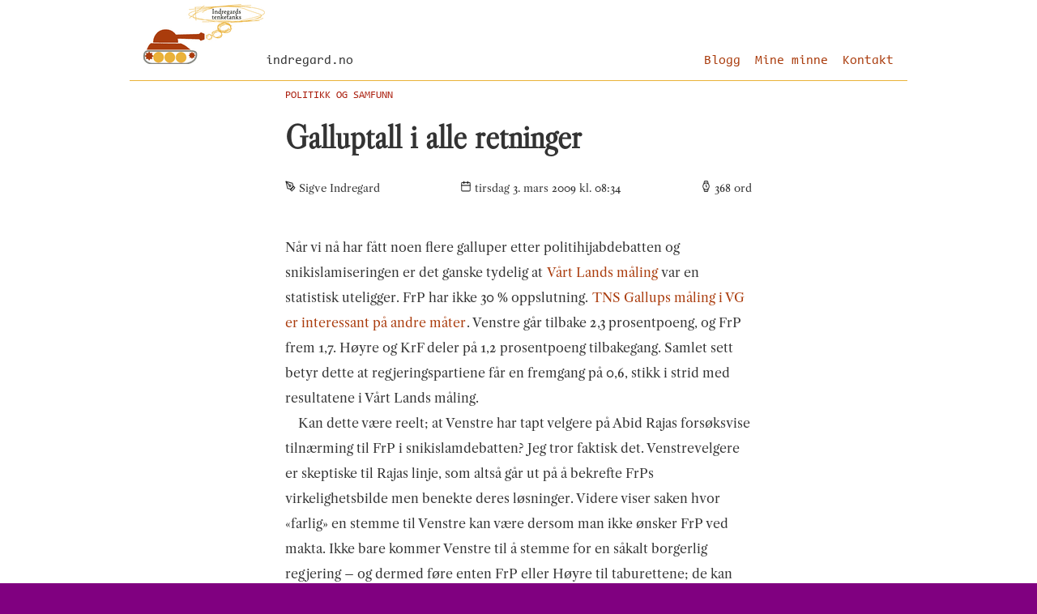

--- FILE ---
content_type: application/javascript
request_url: https://www.indregard.no/component---src-templates-blog-post-js-d3c5d309671761a82fd0.js
body_size: 31616
content:
(window.webpackJsonp=window.webpackJsonp||[]).push([[8],{"6VaU":function(n,t,r){"use strict";var e=r("XKFU"),i=r("xF/b"),u=r("S/j/"),o=r("ne8i"),a=r("2OiF"),c=r("zRwo");e(e.P,"Array",{flatMap:function(n){var t,r,e=u(this);return a(n),t=o(e.length),r=c(e,0),i(r,e,e,t,0,1,n,arguments[1]),r}}),r("nGyu")("flatMap")},"7VC1":function(n,t,r){"use strict";var e=r("XKFU"),i=r("Lgjv"),u=r("ol8x"),o=/Version\/10\.\d+(\.\d+)?( Mobile\/\w+)? Safari\//.test(u);e(e.P+e.F*o,"String",{padEnd:function(n){return i(this,n,arguments.length>1?arguments[1]:void 0,!1)}})},"9XZr":function(n,t,r){"use strict";var e=r("XKFU"),i=r("Lgjv"),u=r("ol8x"),o=/Version\/10\.\d+(\.\d+)?( Mobile\/\w+)? Safari\//.test(u);e(e.P+e.F*o,"String",{padStart:function(n){return i(this,n,arguments.length>1?arguments[1]:void 0,!0)}})},"A2+M":function(n,t,r){var e=r("X8hv");n.exports={MDXRenderer:e}},AphP:function(n,t,r){"use strict";var e=r("XKFU"),i=r("S/j/"),u=r("apmT");e(e.P+e.F*r("eeVq")((function(){return null!==new Date(NaN).toJSON()||1!==Date.prototype.toJSON.call({toISOString:function(){return 1}})})),"Date",{toJSON:function(n){var t=i(this),r=u(t);return"number"!=typeof r||isFinite(r)?t.toISOString():null}})},I5cv:function(n,t,r){var e=r("XKFU"),i=r("Kuth"),u=r("2OiF"),o=r("y3w9"),a=r("0/R4"),c=r("eeVq"),f=r("8MEG"),l=(r("dyZX").Reflect||{}).construct,s=c((function(){function n(){}return!(l((function(){}),[],n)instanceof n)})),v=!c((function(){l((function(){}))}));e(e.S+e.F*(s||v),"Reflect",{construct:function(n,t){u(n),o(t);var r=arguments.length<3?n:u(arguments[2]);if(v&&!s)return l(n,t,r);if(n==r){switch(t.length){case 0:return new n;case 1:return new n(t[0]);case 2:return new n(t[0],t[1]);case 3:return new n(t[0],t[1],t[2]);case 4:return new n(t[0],t[1],t[2],t[3])}var e=[null];return e.push.apply(e,t),new(f.apply(n,e))}var c=r.prototype,h=i(a(c)?c:Object.prototype),p=Function.apply.call(n,h,t);return a(p)?p:h}})},I74W:function(n,t,r){"use strict";r("qncB")("trimLeft",(function(n){return function(){return n(this,1)}}),"trimStart")},Lgjv:function(n,t,r){var e=r("ne8i"),i=r("l0Rn"),u=r("vhPU");n.exports=function(n,t,r,o){var a=String(u(n)),c=a.length,f=void 0===r?" ":String(r),l=e(t);if(l<=c||""==f)return a;var s=l-c,v=i.call(f,Math.ceil(s/f.length));return v.length>s&&(v=v.slice(0,s)),o?v+a:a+v}},Lnxd:function(n,t,r){"use strict";r("bWfx"),r("ioFf"),r("V+eJ"),r("91GP");var e=r("q1tI"),i={color:void 0,size:void 0,className:void 0,style:void 0,attr:void 0},u=e.createContext&&e.createContext(i),o=function(){return(o=Object.assign||function(n){for(var t,r=1,e=arguments.length;r<e;r++)for(var i in t=arguments[r])Object.prototype.hasOwnProperty.call(t,i)&&(n[i]=t[i]);return n}).apply(this,arguments)},a=function(n,t){var r={};for(var e in n)Object.prototype.hasOwnProperty.call(n,e)&&t.indexOf(e)<0&&(r[e]=n[e]);if(null!=n&&"function"==typeof Object.getOwnPropertySymbols){var i=0;for(e=Object.getOwnPropertySymbols(n);i<e.length;i++)t.indexOf(e[i])<0&&(r[e[i]]=n[e[i]])}return r};function c(n){return function(t){return e.createElement(f,o({attr:o({},n.attr)},t),function n(t){return t&&t.map((function(t,r){return e.createElement(t.tag,o({key:r},t.attr),n(t.child))}))}(n.child))}}function f(n){var t=function(t){var r,i=n.size||t.size||"1em";t.className&&(r=t.className),n.className&&(r=(r?r+" ":"")+n.className);var u=n.attr,c=n.title,f=a(n,["attr","title"]);return e.createElement("svg",o({stroke:"currentColor",fill:"currentColor",strokeWidth:"0"},t.attr,u,f,{className:r,style:o({color:n.color||t.color},t.style,n.style),height:i,width:i,xmlns:"http://www.w3.org/2000/svg"}),c&&e.createElement("title",null,c),n.children)};return void 0!==u?e.createElement(u.Consumer,null,(function(n){return t(n)})):t(i)}r.d(t,"a",(function(){return c}))},LvDl:function(n,t,r){(function(n,e){var i;r("AphP"),r("I74W"),r("fA63"),r("Tze0"),r("9VmF"),r("dZ+Y"),r("FLlr"),r("SPin"),r("DNiP"),r("9XZr"),r("7VC1"),r("Z2Ku"),r("L9s1"),r("INYr"),r("dRSK"),r("rvZc"),r("6VaU"),r("0l/t"),r("bHtr"),r("2Spj"),r("mGWK"),r("OG14"),r("LK8F"),r("V+eJ"),r("bWfx"),r("f3/d"),r("RW0V"),r("ioFf"),r("eM6i"),r("hHhE"),r("pIFo"),r("rGqo"),r("yt8O"),r("a1Th"),r("h7Nl"),r("Btvt"),r("8+KV"),r("Vd3H"),r("SRfc"),r("KKXr"),r("Oyvg"),function(){var u="Expected a function",o="__lodash_placeholder__",a=[["ary",128],["bind",1],["bindKey",2],["curry",8],["curryRight",16],["flip",512],["partial",32],["partialRight",64],["rearg",256]],c="[object Arguments]",f="[object Array]",l="[object Boolean]",s="[object Date]",v="[object Error]",h="[object Function]",p="[object GeneratorFunction]",d="[object Map]",g="[object Number]",_="[object Object]",y="[object RegExp]",m="[object Set]",b="[object String]",w="[object Symbol]",x="[object WeakMap]",j="[object ArrayBuffer]",E="[object DataView]",k="[object Float32Array]",O="[object Float64Array]",C="[object Int8Array]",A="[object Int16Array]",S="[object Int32Array]",N="[object Uint8Array]",z="[object Uint16Array]",L="[object Uint32Array]",R=/\b__p \+= '';/g,I=/\b(__p \+=) '' \+/g,F=/(__e\(.*?\)|\b__t\)) \+\n'';/g,B=/&(?:amp|lt|gt|quot|#39);/g,W=/[&<>"']/g,M=RegExp(B.source),P=RegExp(W.source),D=/<%-([\s\S]+?)%>/g,T=/<%([\s\S]+?)%>/g,U=/<%=([\s\S]+?)%>/g,$=/\.|\[(?:[^[\]]*|(["'])(?:(?!\1)[^\\]|\\.)*?\1)\]/,q=/^\w*$/,V=/[^.[\]]+|\[(?:(-?\d+(?:\.\d+)?)|(["'])((?:(?!\2)[^\\]|\\.)*?)\2)\]|(?=(?:\.|\[\])(?:\.|\[\]|$))/g,K=/[\\^$.*+?()[\]{}|]/g,X=RegExp(K.source),Z=/^\s+|\s+$/g,H=/^\s+/,Y=/\s+$/,G=/\{(?:\n\/\* \[wrapped with .+\] \*\/)?\n?/,J=/\{\n\/\* \[wrapped with (.+)\] \*/,Q=/,? & /,nn=/[^\x00-\x2f\x3a-\x40\x5b-\x60\x7b-\x7f]+/g,tn=/\\(\\)?/g,rn=/\$\{([^\\}]*(?:\\.[^\\}]*)*)\}/g,en=/\w*$/,un=/^[-+]0x[0-9a-f]+$/i,on=/^0b[01]+$/i,an=/^\[object .+?Constructor\]$/,cn=/^0o[0-7]+$/i,fn=/^(?:0|[1-9]\d*)$/,ln=/[\xc0-\xd6\xd8-\xf6\xf8-\xff\u0100-\u017f]/g,sn=/($^)/,vn=/['\n\r\u2028\u2029\\]/g,hn="\\u0300-\\u036f\\ufe20-\\ufe2f\\u20d0-\\u20ff",pn="\\xac\\xb1\\xd7\\xf7\\x00-\\x2f\\x3a-\\x40\\x5b-\\x60\\x7b-\\xbf\\u2000-\\u206f \\t\\x0b\\f\\xa0\\ufeff\\n\\r\\u2028\\u2029\\u1680\\u180e\\u2000\\u2001\\u2002\\u2003\\u2004\\u2005\\u2006\\u2007\\u2008\\u2009\\u200a\\u202f\\u205f\\u3000",dn="[\\ud800-\\udfff]",gn="["+pn+"]",_n="["+hn+"]",yn="\\d+",mn="[\\u2700-\\u27bf]",bn="[a-z\\xdf-\\xf6\\xf8-\\xff]",wn="[^\\ud800-\\udfff"+pn+yn+"\\u2700-\\u27bfa-z\\xdf-\\xf6\\xf8-\\xffA-Z\\xc0-\\xd6\\xd8-\\xde]",xn="\\ud83c[\\udffb-\\udfff]",jn="[^\\ud800-\\udfff]",En="(?:\\ud83c[\\udde6-\\uddff]){2}",kn="[\\ud800-\\udbff][\\udc00-\\udfff]",On="[A-Z\\xc0-\\xd6\\xd8-\\xde]",Cn="(?:"+bn+"|"+wn+")",An="(?:"+On+"|"+wn+")",Sn="(?:"+_n+"|"+xn+")"+"?",Nn="[\\ufe0e\\ufe0f]?"+Sn+("(?:\\u200d(?:"+[jn,En,kn].join("|")+")[\\ufe0e\\ufe0f]?"+Sn+")*"),zn="(?:"+[mn,En,kn].join("|")+")"+Nn,Ln="(?:"+[jn+_n+"?",_n,En,kn,dn].join("|")+")",Rn=RegExp("['’]","g"),In=RegExp(_n,"g"),Fn=RegExp(xn+"(?="+xn+")|"+Ln+Nn,"g"),Bn=RegExp([On+"?"+bn+"+(?:['’](?:d|ll|m|re|s|t|ve))?(?="+[gn,On,"$"].join("|")+")",An+"+(?:['’](?:D|LL|M|RE|S|T|VE))?(?="+[gn,On+Cn,"$"].join("|")+")",On+"?"+Cn+"+(?:['’](?:d|ll|m|re|s|t|ve))?",On+"+(?:['’](?:D|LL|M|RE|S|T|VE))?","\\d*(?:1ST|2ND|3RD|(?![123])\\dTH)(?=\\b|[a-z_])","\\d*(?:1st|2nd|3rd|(?![123])\\dth)(?=\\b|[A-Z_])",yn,zn].join("|"),"g"),Wn=RegExp("[\\u200d\\ud800-\\udfff"+hn+"\\ufe0e\\ufe0f]"),Mn=/[a-z][A-Z]|[A-Z]{2}[a-z]|[0-9][a-zA-Z]|[a-zA-Z][0-9]|[^a-zA-Z0-9 ]/,Pn=["Array","Buffer","DataView","Date","Error","Float32Array","Float64Array","Function","Int8Array","Int16Array","Int32Array","Map","Math","Object","Promise","RegExp","Set","String","Symbol","TypeError","Uint8Array","Uint8ClampedArray","Uint16Array","Uint32Array","WeakMap","_","clearTimeout","isFinite","parseInt","setTimeout"],Dn=-1,Tn={};Tn[k]=Tn[O]=Tn[C]=Tn[A]=Tn[S]=Tn[N]=Tn["[object Uint8ClampedArray]"]=Tn[z]=Tn[L]=!0,Tn[c]=Tn[f]=Tn[j]=Tn[l]=Tn[E]=Tn[s]=Tn[v]=Tn[h]=Tn[d]=Tn[g]=Tn[_]=Tn[y]=Tn[m]=Tn[b]=Tn[x]=!1;var Un={};Un[c]=Un[f]=Un[j]=Un[E]=Un[l]=Un[s]=Un[k]=Un[O]=Un[C]=Un[A]=Un[S]=Un[d]=Un[g]=Un[_]=Un[y]=Un[m]=Un[b]=Un[w]=Un[N]=Un["[object Uint8ClampedArray]"]=Un[z]=Un[L]=!0,Un[v]=Un[h]=Un[x]=!1;var $n={"\\":"\\","'":"'","\n":"n","\r":"r","\u2028":"u2028","\u2029":"u2029"},qn=parseFloat,Vn=parseInt,Kn="object"==typeof n&&n&&n.Object===Object&&n,Xn="object"==typeof self&&self&&self.Object===Object&&self,Zn=Kn||Xn||Function("return this")(),Hn=t&&!t.nodeType&&t,Yn=Hn&&"object"==typeof e&&e&&!e.nodeType&&e,Gn=Yn&&Yn.exports===Hn,Jn=Gn&&Kn.process,Qn=function(){try{var n=Yn&&Yn.require&&Yn.require("util").types;return n||Jn&&Jn.binding&&Jn.binding("util")}catch(t){}}(),nt=Qn&&Qn.isArrayBuffer,tt=Qn&&Qn.isDate,rt=Qn&&Qn.isMap,et=Qn&&Qn.isRegExp,it=Qn&&Qn.isSet,ut=Qn&&Qn.isTypedArray;function ot(n,t,r){switch(r.length){case 0:return n.call(t);case 1:return n.call(t,r[0]);case 2:return n.call(t,r[0],r[1]);case 3:return n.call(t,r[0],r[1],r[2])}return n.apply(t,r)}function at(n,t,r,e){for(var i=-1,u=null==n?0:n.length;++i<u;){var o=n[i];t(e,o,r(o),n)}return e}function ct(n,t){for(var r=-1,e=null==n?0:n.length;++r<e&&!1!==t(n[r],r,n););return n}function ft(n,t){for(var r=null==n?0:n.length;r--&&!1!==t(n[r],r,n););return n}function lt(n,t){for(var r=-1,e=null==n?0:n.length;++r<e;)if(!t(n[r],r,n))return!1;return!0}function st(n,t){for(var r=-1,e=null==n?0:n.length,i=0,u=[];++r<e;){var o=n[r];t(o,r,n)&&(u[i++]=o)}return u}function vt(n,t){return!!(null==n?0:n.length)&&xt(n,t,0)>-1}function ht(n,t,r){for(var e=-1,i=null==n?0:n.length;++e<i;)if(r(t,n[e]))return!0;return!1}function pt(n,t){for(var r=-1,e=null==n?0:n.length,i=Array(e);++r<e;)i[r]=t(n[r],r,n);return i}function dt(n,t){for(var r=-1,e=t.length,i=n.length;++r<e;)n[i+r]=t[r];return n}function gt(n,t,r,e){var i=-1,u=null==n?0:n.length;for(e&&u&&(r=n[++i]);++i<u;)r=t(r,n[i],i,n);return r}function _t(n,t,r,e){var i=null==n?0:n.length;for(e&&i&&(r=n[--i]);i--;)r=t(r,n[i],i,n);return r}function yt(n,t){for(var r=-1,e=null==n?0:n.length;++r<e;)if(t(n[r],r,n))return!0;return!1}var mt=Ot("length");function bt(n,t,r){var e;return r(n,(function(n,r,i){if(t(n,r,i))return e=r,!1})),e}function wt(n,t,r,e){for(var i=n.length,u=r+(e?1:-1);e?u--:++u<i;)if(t(n[u],u,n))return u;return-1}function xt(n,t,r){return t==t?function(n,t,r){var e=r-1,i=n.length;for(;++e<i;)if(n[e]===t)return e;return-1}(n,t,r):wt(n,Et,r)}function jt(n,t,r,e){for(var i=r-1,u=n.length;++i<u;)if(e(n[i],t))return i;return-1}function Et(n){return n!=n}function kt(n,t){var r=null==n?0:n.length;return r?St(n,t)/r:NaN}function Ot(n){return function(t){return null==t?void 0:t[n]}}function Ct(n){return function(t){return null==n?void 0:n[t]}}function At(n,t,r,e,i){return i(n,(function(n,i,u){r=e?(e=!1,n):t(r,n,i,u)})),r}function St(n,t){for(var r,e=-1,i=n.length;++e<i;){var u=t(n[e]);void 0!==u&&(r=void 0===r?u:r+u)}return r}function Nt(n,t){for(var r=-1,e=Array(n);++r<n;)e[r]=t(r);return e}function zt(n){return function(t){return n(t)}}function Lt(n,t){return pt(t,(function(t){return n[t]}))}function Rt(n,t){return n.has(t)}function It(n,t){for(var r=-1,e=n.length;++r<e&&xt(t,n[r],0)>-1;);return r}function Ft(n,t){for(var r=n.length;r--&&xt(t,n[r],0)>-1;);return r}function Bt(n,t){for(var r=n.length,e=0;r--;)n[r]===t&&++e;return e}var Wt=Ct({"À":"A","Á":"A","Â":"A","Ã":"A","Ä":"A","Å":"A","à":"a","á":"a","â":"a","ã":"a","ä":"a","å":"a","Ç":"C","ç":"c","Ð":"D","ð":"d","È":"E","É":"E","Ê":"E","Ë":"E","è":"e","é":"e","ê":"e","ë":"e","Ì":"I","Í":"I","Î":"I","Ï":"I","ì":"i","í":"i","î":"i","ï":"i","Ñ":"N","ñ":"n","Ò":"O","Ó":"O","Ô":"O","Õ":"O","Ö":"O","Ø":"O","ò":"o","ó":"o","ô":"o","õ":"o","ö":"o","ø":"o","Ù":"U","Ú":"U","Û":"U","Ü":"U","ù":"u","ú":"u","û":"u","ü":"u","Ý":"Y","ý":"y","ÿ":"y","Æ":"Ae","æ":"ae","Þ":"Th","þ":"th","ß":"ss","Ā":"A","Ă":"A","Ą":"A","ā":"a","ă":"a","ą":"a","Ć":"C","Ĉ":"C","Ċ":"C","Č":"C","ć":"c","ĉ":"c","ċ":"c","č":"c","Ď":"D","Đ":"D","ď":"d","đ":"d","Ē":"E","Ĕ":"E","Ė":"E","Ę":"E","Ě":"E","ē":"e","ĕ":"e","ė":"e","ę":"e","ě":"e","Ĝ":"G","Ğ":"G","Ġ":"G","Ģ":"G","ĝ":"g","ğ":"g","ġ":"g","ģ":"g","Ĥ":"H","Ħ":"H","ĥ":"h","ħ":"h","Ĩ":"I","Ī":"I","Ĭ":"I","Į":"I","İ":"I","ĩ":"i","ī":"i","ĭ":"i","į":"i","ı":"i","Ĵ":"J","ĵ":"j","Ķ":"K","ķ":"k","ĸ":"k","Ĺ":"L","Ļ":"L","Ľ":"L","Ŀ":"L","Ł":"L","ĺ":"l","ļ":"l","ľ":"l","ŀ":"l","ł":"l","Ń":"N","Ņ":"N","Ň":"N","Ŋ":"N","ń":"n","ņ":"n","ň":"n","ŋ":"n","Ō":"O","Ŏ":"O","Ő":"O","ō":"o","ŏ":"o","ő":"o","Ŕ":"R","Ŗ":"R","Ř":"R","ŕ":"r","ŗ":"r","ř":"r","Ś":"S","Ŝ":"S","Ş":"S","Š":"S","ś":"s","ŝ":"s","ş":"s","š":"s","Ţ":"T","Ť":"T","Ŧ":"T","ţ":"t","ť":"t","ŧ":"t","Ũ":"U","Ū":"U","Ŭ":"U","Ů":"U","Ű":"U","Ų":"U","ũ":"u","ū":"u","ŭ":"u","ů":"u","ű":"u","ų":"u","Ŵ":"W","ŵ":"w","Ŷ":"Y","ŷ":"y","Ÿ":"Y","Ź":"Z","Ż":"Z","Ž":"Z","ź":"z","ż":"z","ž":"z","Ĳ":"IJ","ĳ":"ij","Œ":"Oe","œ":"oe","ŉ":"'n","ſ":"s"}),Mt=Ct({"&":"&amp;","<":"&lt;",">":"&gt;",'"':"&quot;","'":"&#39;"});function Pt(n){return"\\"+$n[n]}function Dt(n){return Wn.test(n)}function Tt(n){var t=-1,r=Array(n.size);return n.forEach((function(n,e){r[++t]=[e,n]})),r}function Ut(n,t){return function(r){return n(t(r))}}function $t(n,t){for(var r=-1,e=n.length,i=0,u=[];++r<e;){var a=n[r];a!==t&&a!==o||(n[r]=o,u[i++]=r)}return u}function qt(n){var t=-1,r=Array(n.size);return n.forEach((function(n){r[++t]=n})),r}function Vt(n){var t=-1,r=Array(n.size);return n.forEach((function(n){r[++t]=[n,n]})),r}function Kt(n){return Dt(n)?function(n){var t=Fn.lastIndex=0;for(;Fn.test(n);)++t;return t}(n):mt(n)}function Xt(n){return Dt(n)?function(n){return n.match(Fn)||[]}(n):function(n){return n.split("")}(n)}var Zt=Ct({"&amp;":"&","&lt;":"<","&gt;":">","&quot;":'"',"&#39;":"'"});var Ht=function n(t){var r,e=(t=null==t?Zn:Ht.defaults(Zn.Object(),t,Ht.pick(Zn,Pn))).Array,i=t.Date,hn=t.Error,pn=t.Function,dn=t.Math,gn=t.Object,_n=t.RegExp,yn=t.String,mn=t.TypeError,bn=e.prototype,wn=pn.prototype,xn=gn.prototype,jn=t["__core-js_shared__"],En=wn.toString,kn=xn.hasOwnProperty,On=0,Cn=(r=/[^.]+$/.exec(jn&&jn.keys&&jn.keys.IE_PROTO||""))?"Symbol(src)_1."+r:"",An=xn.toString,Sn=En.call(gn),Nn=Zn._,zn=_n("^"+En.call(kn).replace(K,"\\$&").replace(/hasOwnProperty|(function).*?(?=\\\()| for .+?(?=\\\])/g,"$1.*?")+"$"),Ln=Gn?t.Buffer:void 0,Fn=t.Symbol,Wn=t.Uint8Array,$n=Ln?Ln.allocUnsafe:void 0,Kn=Ut(gn.getPrototypeOf,gn),Xn=gn.create,Hn=xn.propertyIsEnumerable,Yn=bn.splice,Jn=Fn?Fn.isConcatSpreadable:void 0,Qn=Fn?Fn.iterator:void 0,mt=Fn?Fn.toStringTag:void 0,Ct=function(){try{var n=Qi(gn,"defineProperty");return n({},"",{}),n}catch(t){}}(),Yt=t.clearTimeout!==Zn.clearTimeout&&t.clearTimeout,Gt=i&&i.now!==Zn.Date.now&&i.now,Jt=t.setTimeout!==Zn.setTimeout&&t.setTimeout,Qt=dn.ceil,nr=dn.floor,tr=gn.getOwnPropertySymbols,rr=Ln?Ln.isBuffer:void 0,er=t.isFinite,ir=bn.join,ur=Ut(gn.keys,gn),or=dn.max,ar=dn.min,cr=i.now,fr=t.parseInt,lr=dn.random,sr=bn.reverse,vr=Qi(t,"DataView"),hr=Qi(t,"Map"),pr=Qi(t,"Promise"),dr=Qi(t,"Set"),gr=Qi(t,"WeakMap"),_r=Qi(gn,"create"),yr=gr&&new gr,mr={},br=Ou(vr),wr=Ou(hr),xr=Ou(pr),jr=Ou(dr),Er=Ou(gr),kr=Fn?Fn.prototype:void 0,Or=kr?kr.valueOf:void 0,Cr=kr?kr.toString:void 0;function Ar(n){if(qo(n)&&!Ro(n)&&!(n instanceof Lr)){if(n instanceof zr)return n;if(kn.call(n,"__wrapped__"))return Cu(n)}return new zr(n)}var Sr=function(){function n(){}return function(t){if(!$o(t))return{};if(Xn)return Xn(t);n.prototype=t;var r=new n;return n.prototype=void 0,r}}();function Nr(){}function zr(n,t){this.__wrapped__=n,this.__actions__=[],this.__chain__=!!t,this.__index__=0,this.__values__=void 0}function Lr(n){this.__wrapped__=n,this.__actions__=[],this.__dir__=1,this.__filtered__=!1,this.__iteratees__=[],this.__takeCount__=4294967295,this.__views__=[]}function Rr(n){var t=-1,r=null==n?0:n.length;for(this.clear();++t<r;){var e=n[t];this.set(e[0],e[1])}}function Ir(n){var t=-1,r=null==n?0:n.length;for(this.clear();++t<r;){var e=n[t];this.set(e[0],e[1])}}function Fr(n){var t=-1,r=null==n?0:n.length;for(this.clear();++t<r;){var e=n[t];this.set(e[0],e[1])}}function Br(n){var t=-1,r=null==n?0:n.length;for(this.__data__=new Fr;++t<r;)this.add(n[t])}function Wr(n){var t=this.__data__=new Ir(n);this.size=t.size}function Mr(n,t){var r=Ro(n),e=!r&&Lo(n),i=!r&&!e&&Wo(n),u=!r&&!e&&!i&&Jo(n),o=r||e||i||u,a=o?Nt(n.length,yn):[],c=a.length;for(var f in n)!t&&!kn.call(n,f)||o&&("length"==f||i&&("offset"==f||"parent"==f)||u&&("buffer"==f||"byteLength"==f||"byteOffset"==f)||ou(f,c))||a.push(f);return a}function Pr(n){var t=n.length;return t?n[Be(0,t-1)]:void 0}function Dr(n,t){return ju(_i(n),Hr(t,0,n.length))}function Tr(n){return ju(_i(n))}function Ur(n,t,r){(void 0===r||So(n[t],r))&&(void 0!==r||t in n)||Xr(n,t,r)}function $r(n,t,r){var e=n[t];kn.call(n,t)&&So(e,r)&&(void 0!==r||t in n)||Xr(n,t,r)}function qr(n,t){for(var r=n.length;r--;)if(So(n[r][0],t))return r;return-1}function Vr(n,t,r,e){return ne(n,(function(n,i,u){t(e,n,r(n),u)})),e}function Kr(n,t){return n&&yi(t,ba(t),n)}function Xr(n,t,r){"__proto__"==t&&Ct?Ct(n,t,{configurable:!0,enumerable:!0,value:r,writable:!0}):n[t]=r}function Zr(n,t){for(var r=-1,i=t.length,u=e(i),o=null==n;++r<i;)u[r]=o?void 0:da(n,t[r]);return u}function Hr(n,t,r){return n==n&&(void 0!==r&&(n=n<=r?n:r),void 0!==t&&(n=n>=t?n:t)),n}function Yr(n,t,r,e,i,u){var o,a=1&t,f=2&t,v=4&t;if(r&&(o=i?r(n,e,i,u):r(n)),void 0!==o)return o;if(!$o(n))return n;var x=Ro(n);if(x){if(o=function(n){var t=n.length,r=new n.constructor(t);t&&"string"==typeof n[0]&&kn.call(n,"index")&&(r.index=n.index,r.input=n.input);return r}(n),!a)return _i(n,o)}else{var R=ru(n),I=R==h||R==p;if(Wo(n))return si(n,a);if(R==_||R==c||I&&!i){if(o=f||I?{}:iu(n),!a)return f?function(n,t){return yi(n,tu(n),t)}(n,function(n,t){return n&&yi(t,wa(t),n)}(o,n)):function(n,t){return yi(n,nu(n),t)}(n,Kr(o,n))}else{if(!Un[R])return i?n:{};o=function(n,t,r){var e=n.constructor;switch(t){case j:return vi(n);case l:case s:return new e(+n);case E:return function(n,t){var r=t?vi(n.buffer):n.buffer;return new n.constructor(r,n.byteOffset,n.byteLength)}(n,r);case k:case O:case C:case A:case S:case N:case"[object Uint8ClampedArray]":case z:case L:return hi(n,r);case d:return new e;case g:case b:return new e(n);case y:return function(n){var t=new n.constructor(n.source,en.exec(n));return t.lastIndex=n.lastIndex,t}(n);case m:return new e;case w:return i=n,Or?gn(Or.call(i)):{}}var i}(n,R,a)}}u||(u=new Wr);var F=u.get(n);if(F)return F;u.set(n,o),Ho(n)?n.forEach((function(e){o.add(Yr(e,t,r,e,n,u))})):Vo(n)&&n.forEach((function(e,i){o.set(i,Yr(e,t,r,i,n,u))}));var B=x?void 0:(v?f?Ki:Vi:f?wa:ba)(n);return ct(B||n,(function(e,i){B&&(e=n[i=e]),$r(o,i,Yr(e,t,r,i,n,u))})),o}function Gr(n,t,r){var e=r.length;if(null==n)return!e;for(n=gn(n);e--;){var i=r[e],u=t[i],o=n[i];if(void 0===o&&!(i in n)||!u(o))return!1}return!0}function Jr(n,t,r){if("function"!=typeof n)throw new mn(u);return mu((function(){n.apply(void 0,r)}),t)}function Qr(n,t,r,e){var i=-1,u=vt,o=!0,a=n.length,c=[],f=t.length;if(!a)return c;r&&(t=pt(t,zt(r))),e?(u=ht,o=!1):t.length>=200&&(u=Rt,o=!1,t=new Br(t));n:for(;++i<a;){var l=n[i],s=null==r?l:r(l);if(l=e||0!==l?l:0,o&&s==s){for(var v=f;v--;)if(t[v]===s)continue n;c.push(l)}else u(t,s,e)||c.push(l)}return c}Ar.templateSettings={escape:D,evaluate:T,interpolate:U,variable:"",imports:{_:Ar}},Ar.prototype=Nr.prototype,Ar.prototype.constructor=Ar,zr.prototype=Sr(Nr.prototype),zr.prototype.constructor=zr,Lr.prototype=Sr(Nr.prototype),Lr.prototype.constructor=Lr,Rr.prototype.clear=function(){this.__data__=_r?_r(null):{},this.size=0},Rr.prototype.delete=function(n){var t=this.has(n)&&delete this.__data__[n];return this.size-=t?1:0,t},Rr.prototype.get=function(n){var t=this.__data__;if(_r){var r=t[n];return"__lodash_hash_undefined__"===r?void 0:r}return kn.call(t,n)?t[n]:void 0},Rr.prototype.has=function(n){var t=this.__data__;return _r?void 0!==t[n]:kn.call(t,n)},Rr.prototype.set=function(n,t){var r=this.__data__;return this.size+=this.has(n)?0:1,r[n]=_r&&void 0===t?"__lodash_hash_undefined__":t,this},Ir.prototype.clear=function(){this.__data__=[],this.size=0},Ir.prototype.delete=function(n){var t=this.__data__,r=qr(t,n);return!(r<0)&&(r==t.length-1?t.pop():Yn.call(t,r,1),--this.size,!0)},Ir.prototype.get=function(n){var t=this.__data__,r=qr(t,n);return r<0?void 0:t[r][1]},Ir.prototype.has=function(n){return qr(this.__data__,n)>-1},Ir.prototype.set=function(n,t){var r=this.__data__,e=qr(r,n);return e<0?(++this.size,r.push([n,t])):r[e][1]=t,this},Fr.prototype.clear=function(){this.size=0,this.__data__={hash:new Rr,map:new(hr||Ir),string:new Rr}},Fr.prototype.delete=function(n){var t=Gi(this,n).delete(n);return this.size-=t?1:0,t},Fr.prototype.get=function(n){return Gi(this,n).get(n)},Fr.prototype.has=function(n){return Gi(this,n).has(n)},Fr.prototype.set=function(n,t){var r=Gi(this,n),e=r.size;return r.set(n,t),this.size+=r.size==e?0:1,this},Br.prototype.add=Br.prototype.push=function(n){return this.__data__.set(n,"__lodash_hash_undefined__"),this},Br.prototype.has=function(n){return this.__data__.has(n)},Wr.prototype.clear=function(){this.__data__=new Ir,this.size=0},Wr.prototype.delete=function(n){var t=this.__data__,r=t.delete(n);return this.size=t.size,r},Wr.prototype.get=function(n){return this.__data__.get(n)},Wr.prototype.has=function(n){return this.__data__.has(n)},Wr.prototype.set=function(n,t){var r=this.__data__;if(r instanceof Ir){var e=r.__data__;if(!hr||e.length<199)return e.push([n,t]),this.size=++r.size,this;r=this.__data__=new Fr(e)}return r.set(n,t),this.size=r.size,this};var ne=wi(ce),te=wi(fe,!0);function re(n,t){var r=!0;return ne(n,(function(n,e,i){return r=!!t(n,e,i)})),r}function ee(n,t,r){for(var e=-1,i=n.length;++e<i;){var u=n[e],o=t(u);if(null!=o&&(void 0===a?o==o&&!Go(o):r(o,a)))var a=o,c=u}return c}function ie(n,t){var r=[];return ne(n,(function(n,e,i){t(n,e,i)&&r.push(n)})),r}function ue(n,t,r,e,i){var u=-1,o=n.length;for(r||(r=uu),i||(i=[]);++u<o;){var a=n[u];t>0&&r(a)?t>1?ue(a,t-1,r,e,i):dt(i,a):e||(i[i.length]=a)}return i}var oe=xi(),ae=xi(!0);function ce(n,t){return n&&oe(n,t,ba)}function fe(n,t){return n&&ae(n,t,ba)}function le(n,t){return st(t,(function(t){return Do(n[t])}))}function se(n,t){for(var r=0,e=(t=ai(t,n)).length;null!=n&&r<e;)n=n[ku(t[r++])];return r&&r==e?n:void 0}function ve(n,t,r){var e=t(n);return Ro(n)?e:dt(e,r(n))}function he(n){return null==n?void 0===n?"[object Undefined]":"[object Null]":mt&&mt in gn(n)?function(n){var t=kn.call(n,mt),r=n[mt];try{n[mt]=void 0;var e=!0}catch(u){}var i=An.call(n);e&&(t?n[mt]=r:delete n[mt]);return i}(n):function(n){return An.call(n)}(n)}function pe(n,t){return n>t}function de(n,t){return null!=n&&kn.call(n,t)}function ge(n,t){return null!=n&&t in gn(n)}function _e(n,t,r){for(var i=r?ht:vt,u=n[0].length,o=n.length,a=o,c=e(o),f=1/0,l=[];a--;){var s=n[a];a&&t&&(s=pt(s,zt(t))),f=ar(s.length,f),c[a]=!r&&(t||u>=120&&s.length>=120)?new Br(a&&s):void 0}s=n[0];var v=-1,h=c[0];n:for(;++v<u&&l.length<f;){var p=s[v],d=t?t(p):p;if(p=r||0!==p?p:0,!(h?Rt(h,d):i(l,d,r))){for(a=o;--a;){var g=c[a];if(!(g?Rt(g,d):i(n[a],d,r)))continue n}h&&h.push(d),l.push(p)}}return l}function ye(n,t,r){var e=null==(n=du(n,t=ai(t,n)))?n:n[ku(Mu(t))];return null==e?void 0:ot(e,n,r)}function me(n){return qo(n)&&he(n)==c}function be(n,t,r,e,i){return n===t||(null==n||null==t||!qo(n)&&!qo(t)?n!=n&&t!=t:function(n,t,r,e,i,u){var o=Ro(n),a=Ro(t),h=o?f:ru(n),p=a?f:ru(t),x=(h=h==c?_:h)==_,k=(p=p==c?_:p)==_,O=h==p;if(O&&Wo(n)){if(!Wo(t))return!1;o=!0,x=!1}if(O&&!x)return u||(u=new Wr),o||Jo(n)?$i(n,t,r,e,i,u):function(n,t,r,e,i,u,o){switch(r){case E:if(n.byteLength!=t.byteLength||n.byteOffset!=t.byteOffset)return!1;n=n.buffer,t=t.buffer;case j:return!(n.byteLength!=t.byteLength||!u(new Wn(n),new Wn(t)));case l:case s:case g:return So(+n,+t);case v:return n.name==t.name&&n.message==t.message;case y:case b:return n==t+"";case d:var a=Tt;case m:var c=1&e;if(a||(a=qt),n.size!=t.size&&!c)return!1;var f=o.get(n);if(f)return f==t;e|=2,o.set(n,t);var h=$i(a(n),a(t),e,i,u,o);return o.delete(n),h;case w:if(Or)return Or.call(n)==Or.call(t)}return!1}(n,t,h,r,e,i,u);if(!(1&r)){var C=x&&kn.call(n,"__wrapped__"),A=k&&kn.call(t,"__wrapped__");if(C||A){var S=C?n.value():n,N=A?t.value():t;return u||(u=new Wr),i(S,N,r,e,u)}}if(!O)return!1;return u||(u=new Wr),function(n,t,r,e,i,u){var o=1&r,a=Vi(n),c=a.length,f=Vi(t).length;if(c!=f&&!o)return!1;var l=c;for(;l--;){var s=a[l];if(!(o?s in t:kn.call(t,s)))return!1}var v=u.get(n);if(v&&u.get(t))return v==t;var h=!0;u.set(n,t),u.set(t,n);var p=o;for(;++l<c;){s=a[l];var d=n[s],g=t[s];if(e)var _=o?e(g,d,s,t,n,u):e(d,g,s,n,t,u);if(!(void 0===_?d===g||i(d,g,r,e,u):_)){h=!1;break}p||(p="constructor"==s)}if(h&&!p){var y=n.constructor,m=t.constructor;y!=m&&"constructor"in n&&"constructor"in t&&!("function"==typeof y&&y instanceof y&&"function"==typeof m&&m instanceof m)&&(h=!1)}return u.delete(n),u.delete(t),h}(n,t,r,e,i,u)}(n,t,r,e,be,i))}function we(n,t,r,e){var i=r.length,u=i,o=!e;if(null==n)return!u;for(n=gn(n);i--;){var a=r[i];if(o&&a[2]?a[1]!==n[a[0]]:!(a[0]in n))return!1}for(;++i<u;){var c=(a=r[i])[0],f=n[c],l=a[1];if(o&&a[2]){if(void 0===f&&!(c in n))return!1}else{var s=new Wr;if(e)var v=e(f,l,c,n,t,s);if(!(void 0===v?be(l,f,3,e,s):v))return!1}}return!0}function xe(n){return!(!$o(n)||(t=n,Cn&&Cn in t))&&(Do(n)?zn:an).test(Ou(n));var t}function je(n){return"function"==typeof n?n:null==n?Ka:"object"==typeof n?Ro(n)?Se(n[0],n[1]):Ae(n):tc(n)}function Ee(n){if(!su(n))return ur(n);var t=[];for(var r in gn(n))kn.call(n,r)&&"constructor"!=r&&t.push(r);return t}function ke(n){if(!$o(n))return function(n){var t=[];if(null!=n)for(var r in gn(n))t.push(r);return t}(n);var t=su(n),r=[];for(var e in n)("constructor"!=e||!t&&kn.call(n,e))&&r.push(e);return r}function Oe(n,t){return n<t}function Ce(n,t){var r=-1,i=Fo(n)?e(n.length):[];return ne(n,(function(n,e,u){i[++r]=t(n,e,u)})),i}function Ae(n){var t=Ji(n);return 1==t.length&&t[0][2]?hu(t[0][0],t[0][1]):function(r){return r===n||we(r,n,t)}}function Se(n,t){return cu(n)&&vu(t)?hu(ku(n),t):function(r){var e=da(r,n);return void 0===e&&e===t?ga(r,n):be(t,e,3)}}function Ne(n,t,r,e,i){n!==t&&oe(t,(function(u,o){if(i||(i=new Wr),$o(u))!function(n,t,r,e,i,u,o){var a=_u(n,r),c=_u(t,r),f=o.get(c);if(f)return void Ur(n,r,f);var l=u?u(a,c,r+"",n,t,o):void 0,s=void 0===l;if(s){var v=Ro(c),h=!v&&Wo(c),p=!v&&!h&&Jo(c);l=c,v||h||p?Ro(a)?l=a:Bo(a)?l=_i(a):h?(s=!1,l=si(c,!0)):p?(s=!1,l=hi(c,!0)):l=[]:Xo(c)||Lo(c)?(l=a,Lo(a)?l=oa(a):$o(a)&&!Do(a)||(l=iu(c))):s=!1}s&&(o.set(c,l),i(l,c,e,u,o),o.delete(c));Ur(n,r,l)}(n,t,o,r,Ne,e,i);else{var a=e?e(_u(n,o),u,o+"",n,t,i):void 0;void 0===a&&(a=u),Ur(n,o,a)}}),wa)}function ze(n,t){var r=n.length;if(r)return ou(t+=t<0?r:0,r)?n[t]:void 0}function Le(n,t,r){var e=-1;return t=pt(t.length?t:[Ka],zt(Yi())),function(n,t){var r=n.length;for(n.sort(t);r--;)n[r]=n[r].value;return n}(Ce(n,(function(n,r,i){return{criteria:pt(t,(function(t){return t(n)})),index:++e,value:n}})),(function(n,t){return function(n,t,r){var e=-1,i=n.criteria,u=t.criteria,o=i.length,a=r.length;for(;++e<o;){var c=pi(i[e],u[e]);if(c){if(e>=a)return c;var f=r[e];return c*("desc"==f?-1:1)}}return n.index-t.index}(n,t,r)}))}function Re(n,t,r){for(var e=-1,i=t.length,u={};++e<i;){var o=t[e],a=se(n,o);r(a,o)&&Te(u,ai(o,n),a)}return u}function Ie(n,t,r,e){var i=e?jt:xt,u=-1,o=t.length,a=n;for(n===t&&(t=_i(t)),r&&(a=pt(n,zt(r)));++u<o;)for(var c=0,f=t[u],l=r?r(f):f;(c=i(a,l,c,e))>-1;)a!==n&&Yn.call(a,c,1),Yn.call(n,c,1);return n}function Fe(n,t){for(var r=n?t.length:0,e=r-1;r--;){var i=t[r];if(r==e||i!==u){var u=i;ou(i)?Yn.call(n,i,1):Qe(n,i)}}return n}function Be(n,t){return n+nr(lr()*(t-n+1))}function We(n,t){var r="";if(!n||t<1||t>9007199254740991)return r;do{t%2&&(r+=n),(t=nr(t/2))&&(n+=n)}while(t);return r}function Me(n,t){return bu(pu(n,t,Ka),n+"")}function Pe(n){return Pr(Sa(n))}function De(n,t){var r=Sa(n);return ju(r,Hr(t,0,r.length))}function Te(n,t,r,e){if(!$o(n))return n;for(var i=-1,u=(t=ai(t,n)).length,o=u-1,a=n;null!=a&&++i<u;){var c=ku(t[i]),f=r;if(i!=o){var l=a[c];void 0===(f=e?e(l,c,a):void 0)&&(f=$o(l)?l:ou(t[i+1])?[]:{})}$r(a,c,f),a=a[c]}return n}var Ue=yr?function(n,t){return yr.set(n,t),n}:Ka,$e=Ct?function(n,t){return Ct(n,"toString",{configurable:!0,enumerable:!1,value:$a(t),writable:!0})}:Ka;function qe(n){return ju(Sa(n))}function Ve(n,t,r){var i=-1,u=n.length;t<0&&(t=-t>u?0:u+t),(r=r>u?u:r)<0&&(r+=u),u=t>r?0:r-t>>>0,t>>>=0;for(var o=e(u);++i<u;)o[i]=n[i+t];return o}function Ke(n,t){var r;return ne(n,(function(n,e,i){return!(r=t(n,e,i))})),!!r}function Xe(n,t,r){var e=0,i=null==n?e:n.length;if("number"==typeof t&&t==t&&i<=2147483647){for(;e<i;){var u=e+i>>>1,o=n[u];null!==o&&!Go(o)&&(r?o<=t:o<t)?e=u+1:i=u}return i}return Ze(n,t,Ka,r)}function Ze(n,t,r,e){t=r(t);for(var i=0,u=null==n?0:n.length,o=t!=t,a=null===t,c=Go(t),f=void 0===t;i<u;){var l=nr((i+u)/2),s=r(n[l]),v=void 0!==s,h=null===s,p=s==s,d=Go(s);if(o)var g=e||p;else g=f?p&&(e||v):a?p&&v&&(e||!h):c?p&&v&&!h&&(e||!d):!h&&!d&&(e?s<=t:s<t);g?i=l+1:u=l}return ar(u,4294967294)}function He(n,t){for(var r=-1,e=n.length,i=0,u=[];++r<e;){var o=n[r],a=t?t(o):o;if(!r||!So(a,c)){var c=a;u[i++]=0===o?0:o}}return u}function Ye(n){return"number"==typeof n?n:Go(n)?NaN:+n}function Ge(n){if("string"==typeof n)return n;if(Ro(n))return pt(n,Ge)+"";if(Go(n))return Cr?Cr.call(n):"";var t=n+"";return"0"==t&&1/n==-1/0?"-0":t}function Je(n,t,r){var e=-1,i=vt,u=n.length,o=!0,a=[],c=a;if(r)o=!1,i=ht;else if(u>=200){var f=t?null:Wi(n);if(f)return qt(f);o=!1,i=Rt,c=new Br}else c=t?[]:a;n:for(;++e<u;){var l=n[e],s=t?t(l):l;if(l=r||0!==l?l:0,o&&s==s){for(var v=c.length;v--;)if(c[v]===s)continue n;t&&c.push(s),a.push(l)}else i(c,s,r)||(c!==a&&c.push(s),a.push(l))}return a}function Qe(n,t){return null==(n=du(n,t=ai(t,n)))||delete n[ku(Mu(t))]}function ni(n,t,r,e){return Te(n,t,r(se(n,t)),e)}function ti(n,t,r,e){for(var i=n.length,u=e?i:-1;(e?u--:++u<i)&&t(n[u],u,n););return r?Ve(n,e?0:u,e?u+1:i):Ve(n,e?u+1:0,e?i:u)}function ri(n,t){var r=n;return r instanceof Lr&&(r=r.value()),gt(t,(function(n,t){return t.func.apply(t.thisArg,dt([n],t.args))}),r)}function ei(n,t,r){var i=n.length;if(i<2)return i?Je(n[0]):[];for(var u=-1,o=e(i);++u<i;)for(var a=n[u],c=-1;++c<i;)c!=u&&(o[u]=Qr(o[u]||a,n[c],t,r));return Je(ue(o,1),t,r)}function ii(n,t,r){for(var e=-1,i=n.length,u=t.length,o={};++e<i;){var a=e<u?t[e]:void 0;r(o,n[e],a)}return o}function ui(n){return Bo(n)?n:[]}function oi(n){return"function"==typeof n?n:Ka}function ai(n,t){return Ro(n)?n:cu(n,t)?[n]:Eu(aa(n))}var ci=Me;function fi(n,t,r){var e=n.length;return r=void 0===r?e:r,!t&&r>=e?n:Ve(n,t,r)}var li=Yt||function(n){return Zn.clearTimeout(n)};function si(n,t){if(t)return n.slice();var r=n.length,e=$n?$n(r):new n.constructor(r);return n.copy(e),e}function vi(n){var t=new n.constructor(n.byteLength);return new Wn(t).set(new Wn(n)),t}function hi(n,t){var r=t?vi(n.buffer):n.buffer;return new n.constructor(r,n.byteOffset,n.length)}function pi(n,t){if(n!==t){var r=void 0!==n,e=null===n,i=n==n,u=Go(n),o=void 0!==t,a=null===t,c=t==t,f=Go(t);if(!a&&!f&&!u&&n>t||u&&o&&c&&!a&&!f||e&&o&&c||!r&&c||!i)return 1;if(!e&&!u&&!f&&n<t||f&&r&&i&&!e&&!u||a&&r&&i||!o&&i||!c)return-1}return 0}function di(n,t,r,i){for(var u=-1,o=n.length,a=r.length,c=-1,f=t.length,l=or(o-a,0),s=e(f+l),v=!i;++c<f;)s[c]=t[c];for(;++u<a;)(v||u<o)&&(s[r[u]]=n[u]);for(;l--;)s[c++]=n[u++];return s}function gi(n,t,r,i){for(var u=-1,o=n.length,a=-1,c=r.length,f=-1,l=t.length,s=or(o-c,0),v=e(s+l),h=!i;++u<s;)v[u]=n[u];for(var p=u;++f<l;)v[p+f]=t[f];for(;++a<c;)(h||u<o)&&(v[p+r[a]]=n[u++]);return v}function _i(n,t){var r=-1,i=n.length;for(t||(t=e(i));++r<i;)t[r]=n[r];return t}function yi(n,t,r,e){var i=!r;r||(r={});for(var u=-1,o=t.length;++u<o;){var a=t[u],c=e?e(r[a],n[a],a,r,n):void 0;void 0===c&&(c=n[a]),i?Xr(r,a,c):$r(r,a,c)}return r}function mi(n,t){return function(r,e){var i=Ro(r)?at:Vr,u=t?t():{};return i(r,n,Yi(e,2),u)}}function bi(n){return Me((function(t,r){var e=-1,i=r.length,u=i>1?r[i-1]:void 0,o=i>2?r[2]:void 0;for(u=n.length>3&&"function"==typeof u?(i--,u):void 0,o&&au(r[0],r[1],o)&&(u=i<3?void 0:u,i=1),t=gn(t);++e<i;){var a=r[e];a&&n(t,a,e,u)}return t}))}function wi(n,t){return function(r,e){if(null==r)return r;if(!Fo(r))return n(r,e);for(var i=r.length,u=t?i:-1,o=gn(r);(t?u--:++u<i)&&!1!==e(o[u],u,o););return r}}function xi(n){return function(t,r,e){for(var i=-1,u=gn(t),o=e(t),a=o.length;a--;){var c=o[n?a:++i];if(!1===r(u[c],c,u))break}return t}}function ji(n){return function(t){var r=Dt(t=aa(t))?Xt(t):void 0,e=r?r[0]:t.charAt(0),i=r?fi(r,1).join(""):t.slice(1);return e[n]()+i}}function Ei(n){return function(t){return gt(Da(La(t).replace(Rn,"")),n,"")}}function ki(n){return function(){var t=arguments;switch(t.length){case 0:return new n;case 1:return new n(t[0]);case 2:return new n(t[0],t[1]);case 3:return new n(t[0],t[1],t[2]);case 4:return new n(t[0],t[1],t[2],t[3]);case 5:return new n(t[0],t[1],t[2],t[3],t[4]);case 6:return new n(t[0],t[1],t[2],t[3],t[4],t[5]);case 7:return new n(t[0],t[1],t[2],t[3],t[4],t[5],t[6])}var r=Sr(n.prototype),e=n.apply(r,t);return $o(e)?e:r}}function Oi(n){return function(t,r,e){var i=gn(t);if(!Fo(t)){var u=Yi(r,3);t=ba(t),r=function(n){return u(i[n],n,i)}}var o=n(t,r,e);return o>-1?i[u?t[o]:o]:void 0}}function Ci(n){return qi((function(t){var r=t.length,e=r,i=zr.prototype.thru;for(n&&t.reverse();e--;){var o=t[e];if("function"!=typeof o)throw new mn(u);if(i&&!a&&"wrapper"==Zi(o))var a=new zr([],!0)}for(e=a?e:r;++e<r;){var c=Zi(o=t[e]),f="wrapper"==c?Xi(o):void 0;a=f&&fu(f[0])&&424==f[1]&&!f[4].length&&1==f[9]?a[Zi(f[0])].apply(a,f[3]):1==o.length&&fu(o)?a[c]():a.thru(o)}return function(){var n=arguments,e=n[0];if(a&&1==n.length&&Ro(e))return a.plant(e).value();for(var i=0,u=r?t[i].apply(this,n):e;++i<r;)u=t[i].call(this,u);return u}}))}function Ai(n,t,r,i,u,o,a,c,f,l){var s=128&t,v=1&t,h=2&t,p=24&t,d=512&t,g=h?void 0:ki(n);return function _(){for(var y=arguments.length,m=e(y),b=y;b--;)m[b]=arguments[b];if(p)var w=Hi(_),x=Bt(m,w);if(i&&(m=di(m,i,u,p)),o&&(m=gi(m,o,a,p)),y-=x,p&&y<l){var j=$t(m,w);return Fi(n,t,Ai,_.placeholder,r,m,j,c,f,l-y)}var E=v?r:this,k=h?E[n]:n;return y=m.length,c?m=gu(m,c):d&&y>1&&m.reverse(),s&&f<y&&(m.length=f),this&&this!==Zn&&this instanceof _&&(k=g||ki(k)),k.apply(E,m)}}function Si(n,t){return function(r,e){return function(n,t,r,e){return ce(n,(function(n,i,u){t(e,r(n),i,u)})),e}(r,n,t(e),{})}}function Ni(n,t){return function(r,e){var i;if(void 0===r&&void 0===e)return t;if(void 0!==r&&(i=r),void 0!==e){if(void 0===i)return e;"string"==typeof r||"string"==typeof e?(r=Ge(r),e=Ge(e)):(r=Ye(r),e=Ye(e)),i=n(r,e)}return i}}function zi(n){return qi((function(t){return t=pt(t,zt(Yi())),Me((function(r){var e=this;return n(t,(function(n){return ot(n,e,r)}))}))}))}function Li(n,t){var r=(t=void 0===t?" ":Ge(t)).length;if(r<2)return r?We(t,n):t;var e=We(t,Qt(n/Kt(t)));return Dt(t)?fi(Xt(e),0,n).join(""):e.slice(0,n)}function Ri(n){return function(t,r,i){return i&&"number"!=typeof i&&au(t,r,i)&&(r=i=void 0),t=ra(t),void 0===r?(r=t,t=0):r=ra(r),function(n,t,r,i){for(var u=-1,o=or(Qt((t-n)/(r||1)),0),a=e(o);o--;)a[i?o:++u]=n,n+=r;return a}(t,r,i=void 0===i?t<r?1:-1:ra(i),n)}}function Ii(n){return function(t,r){return"string"==typeof t&&"string"==typeof r||(t=ua(t),r=ua(r)),n(t,r)}}function Fi(n,t,r,e,i,u,o,a,c,f){var l=8&t;t|=l?32:64,4&(t&=~(l?64:32))||(t&=-4);var s=[n,t,i,l?u:void 0,l?o:void 0,l?void 0:u,l?void 0:o,a,c,f],v=r.apply(void 0,s);return fu(n)&&yu(v,s),v.placeholder=e,wu(v,n,t)}function Bi(n){var t=dn[n];return function(n,r){if(n=ua(n),(r=null==r?0:ar(ea(r),292))&&er(n)){var e=(aa(n)+"e").split("e");return+((e=(aa(t(e[0]+"e"+(+e[1]+r)))+"e").split("e"))[0]+"e"+(+e[1]-r))}return t(n)}}var Wi=dr&&1/qt(new dr([,-0]))[1]==1/0?function(n){return new dr(n)}:Ga;function Mi(n){return function(t){var r=ru(t);return r==d?Tt(t):r==m?Vt(t):function(n,t){return pt(t,(function(t){return[t,n[t]]}))}(t,n(t))}}function Pi(n,t,r,i,a,c,f,l){var s=2&t;if(!s&&"function"!=typeof n)throw new mn(u);var v=i?i.length:0;if(v||(t&=-97,i=a=void 0),f=void 0===f?f:or(ea(f),0),l=void 0===l?l:ea(l),v-=a?a.length:0,64&t){var h=i,p=a;i=a=void 0}var d=s?void 0:Xi(n),g=[n,t,r,i,a,h,p,c,f,l];if(d&&function(n,t){var r=n[1],e=t[1],i=r|e,u=i<131,a=128==e&&8==r||128==e&&256==r&&n[7].length<=t[8]||384==e&&t[7].length<=t[8]&&8==r;if(!u&&!a)return n;1&e&&(n[2]=t[2],i|=1&r?0:4);var c=t[3];if(c){var f=n[3];n[3]=f?di(f,c,t[4]):c,n[4]=f?$t(n[3],o):t[4]}(c=t[5])&&(f=n[5],n[5]=f?gi(f,c,t[6]):c,n[6]=f?$t(n[5],o):t[6]);(c=t[7])&&(n[7]=c);128&e&&(n[8]=null==n[8]?t[8]:ar(n[8],t[8]));null==n[9]&&(n[9]=t[9]);n[0]=t[0],n[1]=i}(g,d),n=g[0],t=g[1],r=g[2],i=g[3],a=g[4],!(l=g[9]=void 0===g[9]?s?0:n.length:or(g[9]-v,0))&&24&t&&(t&=-25),t&&1!=t)_=8==t||16==t?function(n,t,r){var i=ki(n);return function u(){for(var o=arguments.length,a=e(o),c=o,f=Hi(u);c--;)a[c]=arguments[c];var l=o<3&&a[0]!==f&&a[o-1]!==f?[]:$t(a,f);if((o-=l.length)<r)return Fi(n,t,Ai,u.placeholder,void 0,a,l,void 0,void 0,r-o);var s=this&&this!==Zn&&this instanceof u?i:n;return ot(s,this,a)}}(n,t,l):32!=t&&33!=t||a.length?Ai.apply(void 0,g):function(n,t,r,i){var u=1&t,o=ki(n);return function t(){for(var a=-1,c=arguments.length,f=-1,l=i.length,s=e(l+c),v=this&&this!==Zn&&this instanceof t?o:n;++f<l;)s[f]=i[f];for(;c--;)s[f++]=arguments[++a];return ot(v,u?r:this,s)}}(n,t,r,i);else var _=function(n,t,r){var e=1&t,i=ki(n);return function t(){var u=this&&this!==Zn&&this instanceof t?i:n;return u.apply(e?r:this,arguments)}}(n,t,r);return wu((d?Ue:yu)(_,g),n,t)}function Di(n,t,r,e){return void 0===n||So(n,xn[r])&&!kn.call(e,r)?t:n}function Ti(n,t,r,e,i,u){return $o(n)&&$o(t)&&(u.set(t,n),Ne(n,t,void 0,Ti,u),u.delete(t)),n}function Ui(n){return Xo(n)?void 0:n}function $i(n,t,r,e,i,u){var o=1&r,a=n.length,c=t.length;if(a!=c&&!(o&&c>a))return!1;var f=u.get(n);if(f&&u.get(t))return f==t;var l=-1,s=!0,v=2&r?new Br:void 0;for(u.set(n,t),u.set(t,n);++l<a;){var h=n[l],p=t[l];if(e)var d=o?e(p,h,l,t,n,u):e(h,p,l,n,t,u);if(void 0!==d){if(d)continue;s=!1;break}if(v){if(!yt(t,(function(n,t){if(!Rt(v,t)&&(h===n||i(h,n,r,e,u)))return v.push(t)}))){s=!1;break}}else if(h!==p&&!i(h,p,r,e,u)){s=!1;break}}return u.delete(n),u.delete(t),s}function qi(n){return bu(pu(n,void 0,Ru),n+"")}function Vi(n){return ve(n,ba,nu)}function Ki(n){return ve(n,wa,tu)}var Xi=yr?function(n){return yr.get(n)}:Ga;function Zi(n){for(var t=n.name+"",r=mr[t],e=kn.call(mr,t)?r.length:0;e--;){var i=r[e],u=i.func;if(null==u||u==n)return i.name}return t}function Hi(n){return(kn.call(Ar,"placeholder")?Ar:n).placeholder}function Yi(){var n=Ar.iteratee||Xa;return n=n===Xa?je:n,arguments.length?n(arguments[0],arguments[1]):n}function Gi(n,t){var r,e,i=n.__data__;return("string"==(e=typeof(r=t))||"number"==e||"symbol"==e||"boolean"==e?"__proto__"!==r:null===r)?i["string"==typeof t?"string":"hash"]:i.map}function Ji(n){for(var t=ba(n),r=t.length;r--;){var e=t[r],i=n[e];t[r]=[e,i,vu(i)]}return t}function Qi(n,t){var r=function(n,t){return null==n?void 0:n[t]}(n,t);return xe(r)?r:void 0}var nu=tr?function(n){return null==n?[]:(n=gn(n),st(tr(n),(function(t){return Hn.call(n,t)})))}:ic,tu=tr?function(n){for(var t=[];n;)dt(t,nu(n)),n=Kn(n);return t}:ic,ru=he;function eu(n,t,r){for(var e=-1,i=(t=ai(t,n)).length,u=!1;++e<i;){var o=ku(t[e]);if(!(u=null!=n&&r(n,o)))break;n=n[o]}return u||++e!=i?u:!!(i=null==n?0:n.length)&&Uo(i)&&ou(o,i)&&(Ro(n)||Lo(n))}function iu(n){return"function"!=typeof n.constructor||su(n)?{}:Sr(Kn(n))}function uu(n){return Ro(n)||Lo(n)||!!(Jn&&n&&n[Jn])}function ou(n,t){var r=typeof n;return!!(t=null==t?9007199254740991:t)&&("number"==r||"symbol"!=r&&fn.test(n))&&n>-1&&n%1==0&&n<t}function au(n,t,r){if(!$o(r))return!1;var e=typeof t;return!!("number"==e?Fo(r)&&ou(t,r.length):"string"==e&&t in r)&&So(r[t],n)}function cu(n,t){if(Ro(n))return!1;var r=typeof n;return!("number"!=r&&"symbol"!=r&&"boolean"!=r&&null!=n&&!Go(n))||(q.test(n)||!$.test(n)||null!=t&&n in gn(t))}function fu(n){var t=Zi(n),r=Ar[t];if("function"!=typeof r||!(t in Lr.prototype))return!1;if(n===r)return!0;var e=Xi(r);return!!e&&n===e[0]}(vr&&ru(new vr(new ArrayBuffer(1)))!=E||hr&&ru(new hr)!=d||pr&&"[object Promise]"!=ru(pr.resolve())||dr&&ru(new dr)!=m||gr&&ru(new gr)!=x)&&(ru=function(n){var t=he(n),r=t==_?n.constructor:void 0,e=r?Ou(r):"";if(e)switch(e){case br:return E;case wr:return d;case xr:return"[object Promise]";case jr:return m;case Er:return x}return t});var lu=jn?Do:uc;function su(n){var t=n&&n.constructor;return n===("function"==typeof t&&t.prototype||xn)}function vu(n){return n==n&&!$o(n)}function hu(n,t){return function(r){return null!=r&&(r[n]===t&&(void 0!==t||n in gn(r)))}}function pu(n,t,r){return t=or(void 0===t?n.length-1:t,0),function(){for(var i=arguments,u=-1,o=or(i.length-t,0),a=e(o);++u<o;)a[u]=i[t+u];u=-1;for(var c=e(t+1);++u<t;)c[u]=i[u];return c[t]=r(a),ot(n,this,c)}}function du(n,t){return t.length<2?n:se(n,Ve(t,0,-1))}function gu(n,t){for(var r=n.length,e=ar(t.length,r),i=_i(n);e--;){var u=t[e];n[e]=ou(u,r)?i[u]:void 0}return n}function _u(n,t){if(("constructor"!==t||"function"!=typeof n[t])&&"__proto__"!=t)return n[t]}var yu=xu(Ue),mu=Jt||function(n,t){return Zn.setTimeout(n,t)},bu=xu($e);function wu(n,t,r){var e=t+"";return bu(n,function(n,t){var r=t.length;if(!r)return n;var e=r-1;return t[e]=(r>1?"& ":"")+t[e],t=t.join(r>2?", ":" "),n.replace(G,"{\n/* [wrapped with "+t+"] */\n")}(e,function(n,t){return ct(a,(function(r){var e="_."+r[0];t&r[1]&&!vt(n,e)&&n.push(e)})),n.sort()}(function(n){var t=n.match(J);return t?t[1].split(Q):[]}(e),r)))}function xu(n){var t=0,r=0;return function(){var e=cr(),i=16-(e-r);if(r=e,i>0){if(++t>=800)return arguments[0]}else t=0;return n.apply(void 0,arguments)}}function ju(n,t){var r=-1,e=n.length,i=e-1;for(t=void 0===t?e:t;++r<t;){var u=Be(r,i),o=n[u];n[u]=n[r],n[r]=o}return n.length=t,n}var Eu=function(n){var t=jo(n,(function(n){return 500===r.size&&r.clear(),n})),r=t.cache;return t}((function(n){var t=[];return 46===n.charCodeAt(0)&&t.push(""),n.replace(V,(function(n,r,e,i){t.push(e?i.replace(tn,"$1"):r||n)})),t}));function ku(n){if("string"==typeof n||Go(n))return n;var t=n+"";return"0"==t&&1/n==-1/0?"-0":t}function Ou(n){if(null!=n){try{return En.call(n)}catch(t){}try{return n+""}catch(t){}}return""}function Cu(n){if(n instanceof Lr)return n.clone();var t=new zr(n.__wrapped__,n.__chain__);return t.__actions__=_i(n.__actions__),t.__index__=n.__index__,t.__values__=n.__values__,t}var Au=Me((function(n,t){return Bo(n)?Qr(n,ue(t,1,Bo,!0)):[]})),Su=Me((function(n,t){var r=Mu(t);return Bo(r)&&(r=void 0),Bo(n)?Qr(n,ue(t,1,Bo,!0),Yi(r,2)):[]})),Nu=Me((function(n,t){var r=Mu(t);return Bo(r)&&(r=void 0),Bo(n)?Qr(n,ue(t,1,Bo,!0),void 0,r):[]}));function zu(n,t,r){var e=null==n?0:n.length;if(!e)return-1;var i=null==r?0:ea(r);return i<0&&(i=or(e+i,0)),wt(n,Yi(t,3),i)}function Lu(n,t,r){var e=null==n?0:n.length;if(!e)return-1;var i=e-1;return void 0!==r&&(i=ea(r),i=r<0?or(e+i,0):ar(i,e-1)),wt(n,Yi(t,3),i,!0)}function Ru(n){return(null==n?0:n.length)?ue(n,1):[]}function Iu(n){return n&&n.length?n[0]:void 0}var Fu=Me((function(n){var t=pt(n,ui);return t.length&&t[0]===n[0]?_e(t):[]})),Bu=Me((function(n){var t=Mu(n),r=pt(n,ui);return t===Mu(r)?t=void 0:r.pop(),r.length&&r[0]===n[0]?_e(r,Yi(t,2)):[]})),Wu=Me((function(n){var t=Mu(n),r=pt(n,ui);return(t="function"==typeof t?t:void 0)&&r.pop(),r.length&&r[0]===n[0]?_e(r,void 0,t):[]}));function Mu(n){var t=null==n?0:n.length;return t?n[t-1]:void 0}var Pu=Me(Du);function Du(n,t){return n&&n.length&&t&&t.length?Ie(n,t):n}var Tu=qi((function(n,t){var r=null==n?0:n.length,e=Zr(n,t);return Fe(n,pt(t,(function(n){return ou(n,r)?+n:n})).sort(pi)),e}));function Uu(n){return null==n?n:sr.call(n)}var $u=Me((function(n){return Je(ue(n,1,Bo,!0))})),qu=Me((function(n){var t=Mu(n);return Bo(t)&&(t=void 0),Je(ue(n,1,Bo,!0),Yi(t,2))})),Vu=Me((function(n){var t=Mu(n);return t="function"==typeof t?t:void 0,Je(ue(n,1,Bo,!0),void 0,t)}));function Ku(n){if(!n||!n.length)return[];var t=0;return n=st(n,(function(n){if(Bo(n))return t=or(n.length,t),!0})),Nt(t,(function(t){return pt(n,Ot(t))}))}function Xu(n,t){if(!n||!n.length)return[];var r=Ku(n);return null==t?r:pt(r,(function(n){return ot(t,void 0,n)}))}var Zu=Me((function(n,t){return Bo(n)?Qr(n,t):[]})),Hu=Me((function(n){return ei(st(n,Bo))})),Yu=Me((function(n){var t=Mu(n);return Bo(t)&&(t=void 0),ei(st(n,Bo),Yi(t,2))})),Gu=Me((function(n){var t=Mu(n);return t="function"==typeof t?t:void 0,ei(st(n,Bo),void 0,t)})),Ju=Me(Ku);var Qu=Me((function(n){var t=n.length,r=t>1?n[t-1]:void 0;return r="function"==typeof r?(n.pop(),r):void 0,Xu(n,r)}));function no(n){var t=Ar(n);return t.__chain__=!0,t}function to(n,t){return t(n)}var ro=qi((function(n){var t=n.length,r=t?n[0]:0,e=this.__wrapped__,i=function(t){return Zr(t,n)};return!(t>1||this.__actions__.length)&&e instanceof Lr&&ou(r)?((e=e.slice(r,+r+(t?1:0))).__actions__.push({func:to,args:[i],thisArg:void 0}),new zr(e,this.__chain__).thru((function(n){return t&&!n.length&&n.push(void 0),n}))):this.thru(i)}));var eo=mi((function(n,t,r){kn.call(n,r)?++n[r]:Xr(n,r,1)}));var io=Oi(zu),uo=Oi(Lu);function oo(n,t){return(Ro(n)?ct:ne)(n,Yi(t,3))}function ao(n,t){return(Ro(n)?ft:te)(n,Yi(t,3))}var co=mi((function(n,t,r){kn.call(n,r)?n[r].push(t):Xr(n,r,[t])}));var fo=Me((function(n,t,r){var i=-1,u="function"==typeof t,o=Fo(n)?e(n.length):[];return ne(n,(function(n){o[++i]=u?ot(t,n,r):ye(n,t,r)})),o})),lo=mi((function(n,t,r){Xr(n,r,t)}));function so(n,t){return(Ro(n)?pt:Ce)(n,Yi(t,3))}var vo=mi((function(n,t,r){n[r?0:1].push(t)}),(function(){return[[],[]]}));var ho=Me((function(n,t){if(null==n)return[];var r=t.length;return r>1&&au(n,t[0],t[1])?t=[]:r>2&&au(t[0],t[1],t[2])&&(t=[t[0]]),Le(n,ue(t,1),[])})),po=Gt||function(){return Zn.Date.now()};function go(n,t,r){return t=r?void 0:t,Pi(n,128,void 0,void 0,void 0,void 0,t=n&&null==t?n.length:t)}function _o(n,t){var r;if("function"!=typeof t)throw new mn(u);return n=ea(n),function(){return--n>0&&(r=t.apply(this,arguments)),n<=1&&(t=void 0),r}}var yo=Me((function(n,t,r){var e=1;if(r.length){var i=$t(r,Hi(yo));e|=32}return Pi(n,e,t,r,i)})),mo=Me((function(n,t,r){var e=3;if(r.length){var i=$t(r,Hi(mo));e|=32}return Pi(t,e,n,r,i)}));function bo(n,t,r){var e,i,o,a,c,f,l=0,s=!1,v=!1,h=!0;if("function"!=typeof n)throw new mn(u);function p(t){var r=e,u=i;return e=i=void 0,l=t,a=n.apply(u,r)}function d(n){return l=n,c=mu(_,t),s?p(n):a}function g(n){var r=n-f;return void 0===f||r>=t||r<0||v&&n-l>=o}function _(){var n=po();if(g(n))return y(n);c=mu(_,function(n){var r=t-(n-f);return v?ar(r,o-(n-l)):r}(n))}function y(n){return c=void 0,h&&e?p(n):(e=i=void 0,a)}function m(){var n=po(),r=g(n);if(e=arguments,i=this,f=n,r){if(void 0===c)return d(f);if(v)return li(c),c=mu(_,t),p(f)}return void 0===c&&(c=mu(_,t)),a}return t=ua(t)||0,$o(r)&&(s=!!r.leading,o=(v="maxWait"in r)?or(ua(r.maxWait)||0,t):o,h="trailing"in r?!!r.trailing:h),m.cancel=function(){void 0!==c&&li(c),l=0,e=f=i=c=void 0},m.flush=function(){return void 0===c?a:y(po())},m}var wo=Me((function(n,t){return Jr(n,1,t)})),xo=Me((function(n,t,r){return Jr(n,ua(t)||0,r)}));function jo(n,t){if("function"!=typeof n||null!=t&&"function"!=typeof t)throw new mn(u);var r=function r(){var e=arguments,i=t?t.apply(this,e):e[0],u=r.cache;if(u.has(i))return u.get(i);var o=n.apply(this,e);return r.cache=u.set(i,o)||u,o};return r.cache=new(jo.Cache||Fr),r}function Eo(n){if("function"!=typeof n)throw new mn(u);return function(){var t=arguments;switch(t.length){case 0:return!n.call(this);case 1:return!n.call(this,t[0]);case 2:return!n.call(this,t[0],t[1]);case 3:return!n.call(this,t[0],t[1],t[2])}return!n.apply(this,t)}}jo.Cache=Fr;var ko=ci((function(n,t){var r=(t=1==t.length&&Ro(t[0])?pt(t[0],zt(Yi())):pt(ue(t,1),zt(Yi()))).length;return Me((function(e){for(var i=-1,u=ar(e.length,r);++i<u;)e[i]=t[i].call(this,e[i]);return ot(n,this,e)}))})),Oo=Me((function(n,t){return Pi(n,32,void 0,t,$t(t,Hi(Oo)))})),Co=Me((function(n,t){return Pi(n,64,void 0,t,$t(t,Hi(Co)))})),Ao=qi((function(n,t){return Pi(n,256,void 0,void 0,void 0,t)}));function So(n,t){return n===t||n!=n&&t!=t}var No=Ii(pe),zo=Ii((function(n,t){return n>=t})),Lo=me(function(){return arguments}())?me:function(n){return qo(n)&&kn.call(n,"callee")&&!Hn.call(n,"callee")},Ro=e.isArray,Io=nt?zt(nt):function(n){return qo(n)&&he(n)==j};function Fo(n){return null!=n&&Uo(n.length)&&!Do(n)}function Bo(n){return qo(n)&&Fo(n)}var Wo=rr||uc,Mo=tt?zt(tt):function(n){return qo(n)&&he(n)==s};function Po(n){if(!qo(n))return!1;var t=he(n);return t==v||"[object DOMException]"==t||"string"==typeof n.message&&"string"==typeof n.name&&!Xo(n)}function Do(n){if(!$o(n))return!1;var t=he(n);return t==h||t==p||"[object AsyncFunction]"==t||"[object Proxy]"==t}function To(n){return"number"==typeof n&&n==ea(n)}function Uo(n){return"number"==typeof n&&n>-1&&n%1==0&&n<=9007199254740991}function $o(n){var t=typeof n;return null!=n&&("object"==t||"function"==t)}function qo(n){return null!=n&&"object"==typeof n}var Vo=rt?zt(rt):function(n){return qo(n)&&ru(n)==d};function Ko(n){return"number"==typeof n||qo(n)&&he(n)==g}function Xo(n){if(!qo(n)||he(n)!=_)return!1;var t=Kn(n);if(null===t)return!0;var r=kn.call(t,"constructor")&&t.constructor;return"function"==typeof r&&r instanceof r&&En.call(r)==Sn}var Zo=et?zt(et):function(n){return qo(n)&&he(n)==y};var Ho=it?zt(it):function(n){return qo(n)&&ru(n)==m};function Yo(n){return"string"==typeof n||!Ro(n)&&qo(n)&&he(n)==b}function Go(n){return"symbol"==typeof n||qo(n)&&he(n)==w}var Jo=ut?zt(ut):function(n){return qo(n)&&Uo(n.length)&&!!Tn[he(n)]};var Qo=Ii(Oe),na=Ii((function(n,t){return n<=t}));function ta(n){if(!n)return[];if(Fo(n))return Yo(n)?Xt(n):_i(n);if(Qn&&n[Qn])return function(n){for(var t,r=[];!(t=n.next()).done;)r.push(t.value);return r}(n[Qn]());var t=ru(n);return(t==d?Tt:t==m?qt:Sa)(n)}function ra(n){return n?(n=ua(n))===1/0||n===-1/0?17976931348623157e292*(n<0?-1:1):n==n?n:0:0===n?n:0}function ea(n){var t=ra(n),r=t%1;return t==t?r?t-r:t:0}function ia(n){return n?Hr(ea(n),0,4294967295):0}function ua(n){if("number"==typeof n)return n;if(Go(n))return NaN;if($o(n)){var t="function"==typeof n.valueOf?n.valueOf():n;n=$o(t)?t+"":t}if("string"!=typeof n)return 0===n?n:+n;n=n.replace(Z,"");var r=on.test(n);return r||cn.test(n)?Vn(n.slice(2),r?2:8):un.test(n)?NaN:+n}function oa(n){return yi(n,wa(n))}function aa(n){return null==n?"":Ge(n)}var ca=bi((function(n,t){if(su(t)||Fo(t))yi(t,ba(t),n);else for(var r in t)kn.call(t,r)&&$r(n,r,t[r])})),fa=bi((function(n,t){yi(t,wa(t),n)})),la=bi((function(n,t,r,e){yi(t,wa(t),n,e)})),sa=bi((function(n,t,r,e){yi(t,ba(t),n,e)})),va=qi(Zr);var ha=Me((function(n,t){n=gn(n);var r=-1,e=t.length,i=e>2?t[2]:void 0;for(i&&au(t[0],t[1],i)&&(e=1);++r<e;)for(var u=t[r],o=wa(u),a=-1,c=o.length;++a<c;){var f=o[a],l=n[f];(void 0===l||So(l,xn[f])&&!kn.call(n,f))&&(n[f]=u[f])}return n})),pa=Me((function(n){return n.push(void 0,Ti),ot(ja,void 0,n)}));function da(n,t,r){var e=null==n?void 0:se(n,t);return void 0===e?r:e}function ga(n,t){return null!=n&&eu(n,t,ge)}var _a=Si((function(n,t,r){null!=t&&"function"!=typeof t.toString&&(t=An.call(t)),n[t]=r}),$a(Ka)),ya=Si((function(n,t,r){null!=t&&"function"!=typeof t.toString&&(t=An.call(t)),kn.call(n,t)?n[t].push(r):n[t]=[r]}),Yi),ma=Me(ye);function ba(n){return Fo(n)?Mr(n):Ee(n)}function wa(n){return Fo(n)?Mr(n,!0):ke(n)}var xa=bi((function(n,t,r){Ne(n,t,r)})),ja=bi((function(n,t,r,e){Ne(n,t,r,e)})),Ea=qi((function(n,t){var r={};if(null==n)return r;var e=!1;t=pt(t,(function(t){return t=ai(t,n),e||(e=t.length>1),t})),yi(n,Ki(n),r),e&&(r=Yr(r,7,Ui));for(var i=t.length;i--;)Qe(r,t[i]);return r}));var ka=qi((function(n,t){return null==n?{}:function(n,t){return Re(n,t,(function(t,r){return ga(n,r)}))}(n,t)}));function Oa(n,t){if(null==n)return{};var r=pt(Ki(n),(function(n){return[n]}));return t=Yi(t),Re(n,r,(function(n,r){return t(n,r[0])}))}var Ca=Mi(ba),Aa=Mi(wa);function Sa(n){return null==n?[]:Lt(n,ba(n))}var Na=Ei((function(n,t,r){return t=t.toLowerCase(),n+(r?za(t):t)}));function za(n){return Pa(aa(n).toLowerCase())}function La(n){return(n=aa(n))&&n.replace(ln,Wt).replace(In,"")}var Ra=Ei((function(n,t,r){return n+(r?"-":"")+t.toLowerCase()})),Ia=Ei((function(n,t,r){return n+(r?" ":"")+t.toLowerCase()})),Fa=ji("toLowerCase");var Ba=Ei((function(n,t,r){return n+(r?"_":"")+t.toLowerCase()}));var Wa=Ei((function(n,t,r){return n+(r?" ":"")+Pa(t)}));var Ma=Ei((function(n,t,r){return n+(r?" ":"")+t.toUpperCase()})),Pa=ji("toUpperCase");function Da(n,t,r){return n=aa(n),void 0===(t=r?void 0:t)?function(n){return Mn.test(n)}(n)?function(n){return n.match(Bn)||[]}(n):function(n){return n.match(nn)||[]}(n):n.match(t)||[]}var Ta=Me((function(n,t){try{return ot(n,void 0,t)}catch(r){return Po(r)?r:new hn(r)}})),Ua=qi((function(n,t){return ct(t,(function(t){t=ku(t),Xr(n,t,yo(n[t],n))})),n}));function $a(n){return function(){return n}}var qa=Ci(),Va=Ci(!0);function Ka(n){return n}function Xa(n){return je("function"==typeof n?n:Yr(n,1))}var Za=Me((function(n,t){return function(r){return ye(r,n,t)}})),Ha=Me((function(n,t){return function(r){return ye(n,r,t)}}));function Ya(n,t,r){var e=ba(t),i=le(t,e);null!=r||$o(t)&&(i.length||!e.length)||(r=t,t=n,n=this,i=le(t,ba(t)));var u=!($o(r)&&"chain"in r&&!r.chain),o=Do(n);return ct(i,(function(r){var e=t[r];n[r]=e,o&&(n.prototype[r]=function(){var t=this.__chain__;if(u||t){var r=n(this.__wrapped__),i=r.__actions__=_i(this.__actions__);return i.push({func:e,args:arguments,thisArg:n}),r.__chain__=t,r}return e.apply(n,dt([this.value()],arguments))})})),n}function Ga(){}var Ja=zi(pt),Qa=zi(lt),nc=zi(yt);function tc(n){return cu(n)?Ot(ku(n)):function(n){return function(t){return se(t,n)}}(n)}var rc=Ri(),ec=Ri(!0);function ic(){return[]}function uc(){return!1}var oc=Ni((function(n,t){return n+t}),0),ac=Bi("ceil"),cc=Ni((function(n,t){return n/t}),1),fc=Bi("floor");var lc,sc=Ni((function(n,t){return n*t}),1),vc=Bi("round"),hc=Ni((function(n,t){return n-t}),0);return Ar.after=function(n,t){if("function"!=typeof t)throw new mn(u);return n=ea(n),function(){if(--n<1)return t.apply(this,arguments)}},Ar.ary=go,Ar.assign=ca,Ar.assignIn=fa,Ar.assignInWith=la,Ar.assignWith=sa,Ar.at=va,Ar.before=_o,Ar.bind=yo,Ar.bindAll=Ua,Ar.bindKey=mo,Ar.castArray=function(){if(!arguments.length)return[];var n=arguments[0];return Ro(n)?n:[n]},Ar.chain=no,Ar.chunk=function(n,t,r){t=(r?au(n,t,r):void 0===t)?1:or(ea(t),0);var i=null==n?0:n.length;if(!i||t<1)return[];for(var u=0,o=0,a=e(Qt(i/t));u<i;)a[o++]=Ve(n,u,u+=t);return a},Ar.compact=function(n){for(var t=-1,r=null==n?0:n.length,e=0,i=[];++t<r;){var u=n[t];u&&(i[e++]=u)}return i},Ar.concat=function(){var n=arguments.length;if(!n)return[];for(var t=e(n-1),r=arguments[0],i=n;i--;)t[i-1]=arguments[i];return dt(Ro(r)?_i(r):[r],ue(t,1))},Ar.cond=function(n){var t=null==n?0:n.length,r=Yi();return n=t?pt(n,(function(n){if("function"!=typeof n[1])throw new mn(u);return[r(n[0]),n[1]]})):[],Me((function(r){for(var e=-1;++e<t;){var i=n[e];if(ot(i[0],this,r))return ot(i[1],this,r)}}))},Ar.conforms=function(n){return function(n){var t=ba(n);return function(r){return Gr(r,n,t)}}(Yr(n,1))},Ar.constant=$a,Ar.countBy=eo,Ar.create=function(n,t){var r=Sr(n);return null==t?r:Kr(r,t)},Ar.curry=function n(t,r,e){var i=Pi(t,8,void 0,void 0,void 0,void 0,void 0,r=e?void 0:r);return i.placeholder=n.placeholder,i},Ar.curryRight=function n(t,r,e){var i=Pi(t,16,void 0,void 0,void 0,void 0,void 0,r=e?void 0:r);return i.placeholder=n.placeholder,i},Ar.debounce=bo,Ar.defaults=ha,Ar.defaultsDeep=pa,Ar.defer=wo,Ar.delay=xo,Ar.difference=Au,Ar.differenceBy=Su,Ar.differenceWith=Nu,Ar.drop=function(n,t,r){var e=null==n?0:n.length;return e?Ve(n,(t=r||void 0===t?1:ea(t))<0?0:t,e):[]},Ar.dropRight=function(n,t,r){var e=null==n?0:n.length;return e?Ve(n,0,(t=e-(t=r||void 0===t?1:ea(t)))<0?0:t):[]},Ar.dropRightWhile=function(n,t){return n&&n.length?ti(n,Yi(t,3),!0,!0):[]},Ar.dropWhile=function(n,t){return n&&n.length?ti(n,Yi(t,3),!0):[]},Ar.fill=function(n,t,r,e){var i=null==n?0:n.length;return i?(r&&"number"!=typeof r&&au(n,t,r)&&(r=0,e=i),function(n,t,r,e){var i=n.length;for((r=ea(r))<0&&(r=-r>i?0:i+r),(e=void 0===e||e>i?i:ea(e))<0&&(e+=i),e=r>e?0:ia(e);r<e;)n[r++]=t;return n}(n,t,r,e)):[]},Ar.filter=function(n,t){return(Ro(n)?st:ie)(n,Yi(t,3))},Ar.flatMap=function(n,t){return ue(so(n,t),1)},Ar.flatMapDeep=function(n,t){return ue(so(n,t),1/0)},Ar.flatMapDepth=function(n,t,r){return r=void 0===r?1:ea(r),ue(so(n,t),r)},Ar.flatten=Ru,Ar.flattenDeep=function(n){return(null==n?0:n.length)?ue(n,1/0):[]},Ar.flattenDepth=function(n,t){return(null==n?0:n.length)?ue(n,t=void 0===t?1:ea(t)):[]},Ar.flip=function(n){return Pi(n,512)},Ar.flow=qa,Ar.flowRight=Va,Ar.fromPairs=function(n){for(var t=-1,r=null==n?0:n.length,e={};++t<r;){var i=n[t];e[i[0]]=i[1]}return e},Ar.functions=function(n){return null==n?[]:le(n,ba(n))},Ar.functionsIn=function(n){return null==n?[]:le(n,wa(n))},Ar.groupBy=co,Ar.initial=function(n){return(null==n?0:n.length)?Ve(n,0,-1):[]},Ar.intersection=Fu,Ar.intersectionBy=Bu,Ar.intersectionWith=Wu,Ar.invert=_a,Ar.invertBy=ya,Ar.invokeMap=fo,Ar.iteratee=Xa,Ar.keyBy=lo,Ar.keys=ba,Ar.keysIn=wa,Ar.map=so,Ar.mapKeys=function(n,t){var r={};return t=Yi(t,3),ce(n,(function(n,e,i){Xr(r,t(n,e,i),n)})),r},Ar.mapValues=function(n,t){var r={};return t=Yi(t,3),ce(n,(function(n,e,i){Xr(r,e,t(n,e,i))})),r},Ar.matches=function(n){return Ae(Yr(n,1))},Ar.matchesProperty=function(n,t){return Se(n,Yr(t,1))},Ar.memoize=jo,Ar.merge=xa,Ar.mergeWith=ja,Ar.method=Za,Ar.methodOf=Ha,Ar.mixin=Ya,Ar.negate=Eo,Ar.nthArg=function(n){return n=ea(n),Me((function(t){return ze(t,n)}))},Ar.omit=Ea,Ar.omitBy=function(n,t){return Oa(n,Eo(Yi(t)))},Ar.once=function(n){return _o(2,n)},Ar.orderBy=function(n,t,r,e){return null==n?[]:(Ro(t)||(t=null==t?[]:[t]),Ro(r=e?void 0:r)||(r=null==r?[]:[r]),Le(n,t,r))},Ar.over=Ja,Ar.overArgs=ko,Ar.overEvery=Qa,Ar.overSome=nc,Ar.partial=Oo,Ar.partialRight=Co,Ar.partition=vo,Ar.pick=ka,Ar.pickBy=Oa,Ar.property=tc,Ar.propertyOf=function(n){return function(t){return null==n?void 0:se(n,t)}},Ar.pull=Pu,Ar.pullAll=Du,Ar.pullAllBy=function(n,t,r){return n&&n.length&&t&&t.length?Ie(n,t,Yi(r,2)):n},Ar.pullAllWith=function(n,t,r){return n&&n.length&&t&&t.length?Ie(n,t,void 0,r):n},Ar.pullAt=Tu,Ar.range=rc,Ar.rangeRight=ec,Ar.rearg=Ao,Ar.reject=function(n,t){return(Ro(n)?st:ie)(n,Eo(Yi(t,3)))},Ar.remove=function(n,t){var r=[];if(!n||!n.length)return r;var e=-1,i=[],u=n.length;for(t=Yi(t,3);++e<u;){var o=n[e];t(o,e,n)&&(r.push(o),i.push(e))}return Fe(n,i),r},Ar.rest=function(n,t){if("function"!=typeof n)throw new mn(u);return Me(n,t=void 0===t?t:ea(t))},Ar.reverse=Uu,Ar.sampleSize=function(n,t,r){return t=(r?au(n,t,r):void 0===t)?1:ea(t),(Ro(n)?Dr:De)(n,t)},Ar.set=function(n,t,r){return null==n?n:Te(n,t,r)},Ar.setWith=function(n,t,r,e){return e="function"==typeof e?e:void 0,null==n?n:Te(n,t,r,e)},Ar.shuffle=function(n){return(Ro(n)?Tr:qe)(n)},Ar.slice=function(n,t,r){var e=null==n?0:n.length;return e?(r&&"number"!=typeof r&&au(n,t,r)?(t=0,r=e):(t=null==t?0:ea(t),r=void 0===r?e:ea(r)),Ve(n,t,r)):[]},Ar.sortBy=ho,Ar.sortedUniq=function(n){return n&&n.length?He(n):[]},Ar.sortedUniqBy=function(n,t){return n&&n.length?He(n,Yi(t,2)):[]},Ar.split=function(n,t,r){return r&&"number"!=typeof r&&au(n,t,r)&&(t=r=void 0),(r=void 0===r?4294967295:r>>>0)?(n=aa(n))&&("string"==typeof t||null!=t&&!Zo(t))&&!(t=Ge(t))&&Dt(n)?fi(Xt(n),0,r):n.split(t,r):[]},Ar.spread=function(n,t){if("function"!=typeof n)throw new mn(u);return t=null==t?0:or(ea(t),0),Me((function(r){var e=r[t],i=fi(r,0,t);return e&&dt(i,e),ot(n,this,i)}))},Ar.tail=function(n){var t=null==n?0:n.length;return t?Ve(n,1,t):[]},Ar.take=function(n,t,r){return n&&n.length?Ve(n,0,(t=r||void 0===t?1:ea(t))<0?0:t):[]},Ar.takeRight=function(n,t,r){var e=null==n?0:n.length;return e?Ve(n,(t=e-(t=r||void 0===t?1:ea(t)))<0?0:t,e):[]},Ar.takeRightWhile=function(n,t){return n&&n.length?ti(n,Yi(t,3),!1,!0):[]},Ar.takeWhile=function(n,t){return n&&n.length?ti(n,Yi(t,3)):[]},Ar.tap=function(n,t){return t(n),n},Ar.throttle=function(n,t,r){var e=!0,i=!0;if("function"!=typeof n)throw new mn(u);return $o(r)&&(e="leading"in r?!!r.leading:e,i="trailing"in r?!!r.trailing:i),bo(n,t,{leading:e,maxWait:t,trailing:i})},Ar.thru=to,Ar.toArray=ta,Ar.toPairs=Ca,Ar.toPairsIn=Aa,Ar.toPath=function(n){return Ro(n)?pt(n,ku):Go(n)?[n]:_i(Eu(aa(n)))},Ar.toPlainObject=oa,Ar.transform=function(n,t,r){var e=Ro(n),i=e||Wo(n)||Jo(n);if(t=Yi(t,4),null==r){var u=n&&n.constructor;r=i?e?new u:[]:$o(n)&&Do(u)?Sr(Kn(n)):{}}return(i?ct:ce)(n,(function(n,e,i){return t(r,n,e,i)})),r},Ar.unary=function(n){return go(n,1)},Ar.union=$u,Ar.unionBy=qu,Ar.unionWith=Vu,Ar.uniq=function(n){return n&&n.length?Je(n):[]},Ar.uniqBy=function(n,t){return n&&n.length?Je(n,Yi(t,2)):[]},Ar.uniqWith=function(n,t){return t="function"==typeof t?t:void 0,n&&n.length?Je(n,void 0,t):[]},Ar.unset=function(n,t){return null==n||Qe(n,t)},Ar.unzip=Ku,Ar.unzipWith=Xu,Ar.update=function(n,t,r){return null==n?n:ni(n,t,oi(r))},Ar.updateWith=function(n,t,r,e){return e="function"==typeof e?e:void 0,null==n?n:ni(n,t,oi(r),e)},Ar.values=Sa,Ar.valuesIn=function(n){return null==n?[]:Lt(n,wa(n))},Ar.without=Zu,Ar.words=Da,Ar.wrap=function(n,t){return Oo(oi(t),n)},Ar.xor=Hu,Ar.xorBy=Yu,Ar.xorWith=Gu,Ar.zip=Ju,Ar.zipObject=function(n,t){return ii(n||[],t||[],$r)},Ar.zipObjectDeep=function(n,t){return ii(n||[],t||[],Te)},Ar.zipWith=Qu,Ar.entries=Ca,Ar.entriesIn=Aa,Ar.extend=fa,Ar.extendWith=la,Ya(Ar,Ar),Ar.add=oc,Ar.attempt=Ta,Ar.camelCase=Na,Ar.capitalize=za,Ar.ceil=ac,Ar.clamp=function(n,t,r){return void 0===r&&(r=t,t=void 0),void 0!==r&&(r=(r=ua(r))==r?r:0),void 0!==t&&(t=(t=ua(t))==t?t:0),Hr(ua(n),t,r)},Ar.clone=function(n){return Yr(n,4)},Ar.cloneDeep=function(n){return Yr(n,5)},Ar.cloneDeepWith=function(n,t){return Yr(n,5,t="function"==typeof t?t:void 0)},Ar.cloneWith=function(n,t){return Yr(n,4,t="function"==typeof t?t:void 0)},Ar.conformsTo=function(n,t){return null==t||Gr(n,t,ba(t))},Ar.deburr=La,Ar.defaultTo=function(n,t){return null==n||n!=n?t:n},Ar.divide=cc,Ar.endsWith=function(n,t,r){n=aa(n),t=Ge(t);var e=n.length,i=r=void 0===r?e:Hr(ea(r),0,e);return(r-=t.length)>=0&&n.slice(r,i)==t},Ar.eq=So,Ar.escape=function(n){return(n=aa(n))&&P.test(n)?n.replace(W,Mt):n},Ar.escapeRegExp=function(n){return(n=aa(n))&&X.test(n)?n.replace(K,"\\$&"):n},Ar.every=function(n,t,r){var e=Ro(n)?lt:re;return r&&au(n,t,r)&&(t=void 0),e(n,Yi(t,3))},Ar.find=io,Ar.findIndex=zu,Ar.findKey=function(n,t){return bt(n,Yi(t,3),ce)},Ar.findLast=uo,Ar.findLastIndex=Lu,Ar.findLastKey=function(n,t){return bt(n,Yi(t,3),fe)},Ar.floor=fc,Ar.forEach=oo,Ar.forEachRight=ao,Ar.forIn=function(n,t){return null==n?n:oe(n,Yi(t,3),wa)},Ar.forInRight=function(n,t){return null==n?n:ae(n,Yi(t,3),wa)},Ar.forOwn=function(n,t){return n&&ce(n,Yi(t,3))},Ar.forOwnRight=function(n,t){return n&&fe(n,Yi(t,3))},Ar.get=da,Ar.gt=No,Ar.gte=zo,Ar.has=function(n,t){return null!=n&&eu(n,t,de)},Ar.hasIn=ga,Ar.head=Iu,Ar.identity=Ka,Ar.includes=function(n,t,r,e){n=Fo(n)?n:Sa(n),r=r&&!e?ea(r):0;var i=n.length;return r<0&&(r=or(i+r,0)),Yo(n)?r<=i&&n.indexOf(t,r)>-1:!!i&&xt(n,t,r)>-1},Ar.indexOf=function(n,t,r){var e=null==n?0:n.length;if(!e)return-1;var i=null==r?0:ea(r);return i<0&&(i=or(e+i,0)),xt(n,t,i)},Ar.inRange=function(n,t,r){return t=ra(t),void 0===r?(r=t,t=0):r=ra(r),function(n,t,r){return n>=ar(t,r)&&n<or(t,r)}(n=ua(n),t,r)},Ar.invoke=ma,Ar.isArguments=Lo,Ar.isArray=Ro,Ar.isArrayBuffer=Io,Ar.isArrayLike=Fo,Ar.isArrayLikeObject=Bo,Ar.isBoolean=function(n){return!0===n||!1===n||qo(n)&&he(n)==l},Ar.isBuffer=Wo,Ar.isDate=Mo,Ar.isElement=function(n){return qo(n)&&1===n.nodeType&&!Xo(n)},Ar.isEmpty=function(n){if(null==n)return!0;if(Fo(n)&&(Ro(n)||"string"==typeof n||"function"==typeof n.splice||Wo(n)||Jo(n)||Lo(n)))return!n.length;var t=ru(n);if(t==d||t==m)return!n.size;if(su(n))return!Ee(n).length;for(var r in n)if(kn.call(n,r))return!1;return!0},Ar.isEqual=function(n,t){return be(n,t)},Ar.isEqualWith=function(n,t,r){var e=(r="function"==typeof r?r:void 0)?r(n,t):void 0;return void 0===e?be(n,t,void 0,r):!!e},Ar.isError=Po,Ar.isFinite=function(n){return"number"==typeof n&&er(n)},Ar.isFunction=Do,Ar.isInteger=To,Ar.isLength=Uo,Ar.isMap=Vo,Ar.isMatch=function(n,t){return n===t||we(n,t,Ji(t))},Ar.isMatchWith=function(n,t,r){return r="function"==typeof r?r:void 0,we(n,t,Ji(t),r)},Ar.isNaN=function(n){return Ko(n)&&n!=+n},Ar.isNative=function(n){if(lu(n))throw new hn("Unsupported core-js use. Try https://npms.io/search?q=ponyfill.");return xe(n)},Ar.isNil=function(n){return null==n},Ar.isNull=function(n){return null===n},Ar.isNumber=Ko,Ar.isObject=$o,Ar.isObjectLike=qo,Ar.isPlainObject=Xo,Ar.isRegExp=Zo,Ar.isSafeInteger=function(n){return To(n)&&n>=-9007199254740991&&n<=9007199254740991},Ar.isSet=Ho,Ar.isString=Yo,Ar.isSymbol=Go,Ar.isTypedArray=Jo,Ar.isUndefined=function(n){return void 0===n},Ar.isWeakMap=function(n){return qo(n)&&ru(n)==x},Ar.isWeakSet=function(n){return qo(n)&&"[object WeakSet]"==he(n)},Ar.join=function(n,t){return null==n?"":ir.call(n,t)},Ar.kebabCase=Ra,Ar.last=Mu,Ar.lastIndexOf=function(n,t,r){var e=null==n?0:n.length;if(!e)return-1;var i=e;return void 0!==r&&(i=(i=ea(r))<0?or(e+i,0):ar(i,e-1)),t==t?function(n,t,r){for(var e=r+1;e--;)if(n[e]===t)return e;return e}(n,t,i):wt(n,Et,i,!0)},Ar.lowerCase=Ia,Ar.lowerFirst=Fa,Ar.lt=Qo,Ar.lte=na,Ar.max=function(n){return n&&n.length?ee(n,Ka,pe):void 0},Ar.maxBy=function(n,t){return n&&n.length?ee(n,Yi(t,2),pe):void 0},Ar.mean=function(n){return kt(n,Ka)},Ar.meanBy=function(n,t){return kt(n,Yi(t,2))},Ar.min=function(n){return n&&n.length?ee(n,Ka,Oe):void 0},Ar.minBy=function(n,t){return n&&n.length?ee(n,Yi(t,2),Oe):void 0},Ar.stubArray=ic,Ar.stubFalse=uc,Ar.stubObject=function(){return{}},Ar.stubString=function(){return""},Ar.stubTrue=function(){return!0},Ar.multiply=sc,Ar.nth=function(n,t){return n&&n.length?ze(n,ea(t)):void 0},Ar.noConflict=function(){return Zn._===this&&(Zn._=Nn),this},Ar.noop=Ga,Ar.now=po,Ar.pad=function(n,t,r){n=aa(n);var e=(t=ea(t))?Kt(n):0;if(!t||e>=t)return n;var i=(t-e)/2;return Li(nr(i),r)+n+Li(Qt(i),r)},Ar.padEnd=function(n,t,r){n=aa(n);var e=(t=ea(t))?Kt(n):0;return t&&e<t?n+Li(t-e,r):n},Ar.padStart=function(n,t,r){n=aa(n);var e=(t=ea(t))?Kt(n):0;return t&&e<t?Li(t-e,r)+n:n},Ar.parseInt=function(n,t,r){return r||null==t?t=0:t&&(t=+t),fr(aa(n).replace(H,""),t||0)},Ar.random=function(n,t,r){if(r&&"boolean"!=typeof r&&au(n,t,r)&&(t=r=void 0),void 0===r&&("boolean"==typeof t?(r=t,t=void 0):"boolean"==typeof n&&(r=n,n=void 0)),void 0===n&&void 0===t?(n=0,t=1):(n=ra(n),void 0===t?(t=n,n=0):t=ra(t)),n>t){var e=n;n=t,t=e}if(r||n%1||t%1){var i=lr();return ar(n+i*(t-n+qn("1e-"+((i+"").length-1))),t)}return Be(n,t)},Ar.reduce=function(n,t,r){var e=Ro(n)?gt:At,i=arguments.length<3;return e(n,Yi(t,4),r,i,ne)},Ar.reduceRight=function(n,t,r){var e=Ro(n)?_t:At,i=arguments.length<3;return e(n,Yi(t,4),r,i,te)},Ar.repeat=function(n,t,r){return t=(r?au(n,t,r):void 0===t)?1:ea(t),We(aa(n),t)},Ar.replace=function(){var n=arguments,t=aa(n[0]);return n.length<3?t:t.replace(n[1],n[2])},Ar.result=function(n,t,r){var e=-1,i=(t=ai(t,n)).length;for(i||(i=1,n=void 0);++e<i;){var u=null==n?void 0:n[ku(t[e])];void 0===u&&(e=i,u=r),n=Do(u)?u.call(n):u}return n},Ar.round=vc,Ar.runInContext=n,Ar.sample=function(n){return(Ro(n)?Pr:Pe)(n)},Ar.size=function(n){if(null==n)return 0;if(Fo(n))return Yo(n)?Kt(n):n.length;var t=ru(n);return t==d||t==m?n.size:Ee(n).length},Ar.snakeCase=Ba,Ar.some=function(n,t,r){var e=Ro(n)?yt:Ke;return r&&au(n,t,r)&&(t=void 0),e(n,Yi(t,3))},Ar.sortedIndex=function(n,t){return Xe(n,t)},Ar.sortedIndexBy=function(n,t,r){return Ze(n,t,Yi(r,2))},Ar.sortedIndexOf=function(n,t){var r=null==n?0:n.length;if(r){var e=Xe(n,t);if(e<r&&So(n[e],t))return e}return-1},Ar.sortedLastIndex=function(n,t){return Xe(n,t,!0)},Ar.sortedLastIndexBy=function(n,t,r){return Ze(n,t,Yi(r,2),!0)},Ar.sortedLastIndexOf=function(n,t){if(null==n?0:n.length){var r=Xe(n,t,!0)-1;if(So(n[r],t))return r}return-1},Ar.startCase=Wa,Ar.startsWith=function(n,t,r){return n=aa(n),r=null==r?0:Hr(ea(r),0,n.length),t=Ge(t),n.slice(r,r+t.length)==t},Ar.subtract=hc,Ar.sum=function(n){return n&&n.length?St(n,Ka):0},Ar.sumBy=function(n,t){return n&&n.length?St(n,Yi(t,2)):0},Ar.template=function(n,t,r){var e=Ar.templateSettings;r&&au(n,t,r)&&(t=void 0),n=aa(n),t=la({},t,e,Di);var i,u,o=la({},t.imports,e.imports,Di),a=ba(o),c=Lt(o,a),f=0,l=t.interpolate||sn,s="__p += '",v=_n((t.escape||sn).source+"|"+l.source+"|"+(l===U?rn:sn).source+"|"+(t.evaluate||sn).source+"|$","g"),h="//# sourceURL="+(kn.call(t,"sourceURL")?(t.sourceURL+"").replace(/[\r\n]/g," "):"lodash.templateSources["+ ++Dn+"]")+"\n";n.replace(v,(function(t,r,e,o,a,c){return e||(e=o),s+=n.slice(f,c).replace(vn,Pt),r&&(i=!0,s+="' +\n__e("+r+") +\n'"),a&&(u=!0,s+="';\n"+a+";\n__p += '"),e&&(s+="' +\n((__t = ("+e+")) == null ? '' : __t) +\n'"),f=c+t.length,t})),s+="';\n";var p=kn.call(t,"variable")&&t.variable;p||(s="with (obj) {\n"+s+"\n}\n"),s=(u?s.replace(R,""):s).replace(I,"$1").replace(F,"$1;"),s="function("+(p||"obj")+") {\n"+(p?"":"obj || (obj = {});\n")+"var __t, __p = ''"+(i?", __e = _.escape":"")+(u?", __j = Array.prototype.join;\nfunction print() { __p += __j.call(arguments, '') }\n":";\n")+s+"return __p\n}";var d=Ta((function(){return pn(a,h+"return "+s).apply(void 0,c)}));if(d.source=s,Po(d))throw d;return d},Ar.times=function(n,t){if((n=ea(n))<1||n>9007199254740991)return[];var r=4294967295,e=ar(n,4294967295);n-=4294967295;for(var i=Nt(e,t=Yi(t));++r<n;)t(r);return i},Ar.toFinite=ra,Ar.toInteger=ea,Ar.toLength=ia,Ar.toLower=function(n){return aa(n).toLowerCase()},Ar.toNumber=ua,Ar.toSafeInteger=function(n){return n?Hr(ea(n),-9007199254740991,9007199254740991):0===n?n:0},Ar.toString=aa,Ar.toUpper=function(n){return aa(n).toUpperCase()},Ar.trim=function(n,t,r){if((n=aa(n))&&(r||void 0===t))return n.replace(Z,"");if(!n||!(t=Ge(t)))return n;var e=Xt(n),i=Xt(t);return fi(e,It(e,i),Ft(e,i)+1).join("")},Ar.trimEnd=function(n,t,r){if((n=aa(n))&&(r||void 0===t))return n.replace(Y,"");if(!n||!(t=Ge(t)))return n;var e=Xt(n);return fi(e,0,Ft(e,Xt(t))+1).join("")},Ar.trimStart=function(n,t,r){if((n=aa(n))&&(r||void 0===t))return n.replace(H,"");if(!n||!(t=Ge(t)))return n;var e=Xt(n);return fi(e,It(e,Xt(t))).join("")},Ar.truncate=function(n,t){var r=30,e="...";if($o(t)){var i="separator"in t?t.separator:i;r="length"in t?ea(t.length):r,e="omission"in t?Ge(t.omission):e}var u=(n=aa(n)).length;if(Dt(n)){var o=Xt(n);u=o.length}if(r>=u)return n;var a=r-Kt(e);if(a<1)return e;var c=o?fi(o,0,a).join(""):n.slice(0,a);if(void 0===i)return c+e;if(o&&(a+=c.length-a),Zo(i)){if(n.slice(a).search(i)){var f,l=c;for(i.global||(i=_n(i.source,aa(en.exec(i))+"g")),i.lastIndex=0;f=i.exec(l);)var s=f.index;c=c.slice(0,void 0===s?a:s)}}else if(n.indexOf(Ge(i),a)!=a){var v=c.lastIndexOf(i);v>-1&&(c=c.slice(0,v))}return c+e},Ar.unescape=function(n){return(n=aa(n))&&M.test(n)?n.replace(B,Zt):n},Ar.uniqueId=function(n){var t=++On;return aa(n)+t},Ar.upperCase=Ma,Ar.upperFirst=Pa,Ar.each=oo,Ar.eachRight=ao,Ar.first=Iu,Ya(Ar,(lc={},ce(Ar,(function(n,t){kn.call(Ar.prototype,t)||(lc[t]=n)})),lc),{chain:!1}),Ar.VERSION="4.17.15",ct(["bind","bindKey","curry","curryRight","partial","partialRight"],(function(n){Ar[n].placeholder=Ar})),ct(["drop","take"],(function(n,t){Lr.prototype[n]=function(r){r=void 0===r?1:or(ea(r),0);var e=this.__filtered__&&!t?new Lr(this):this.clone();return e.__filtered__?e.__takeCount__=ar(r,e.__takeCount__):e.__views__.push({size:ar(r,4294967295),type:n+(e.__dir__<0?"Right":"")}),e},Lr.prototype[n+"Right"]=function(t){return this.reverse()[n](t).reverse()}})),ct(["filter","map","takeWhile"],(function(n,t){var r=t+1,e=1==r||3==r;Lr.prototype[n]=function(n){var t=this.clone();return t.__iteratees__.push({iteratee:Yi(n,3),type:r}),t.__filtered__=t.__filtered__||e,t}})),ct(["head","last"],(function(n,t){var r="take"+(t?"Right":"");Lr.prototype[n]=function(){return this[r](1).value()[0]}})),ct(["initial","tail"],(function(n,t){var r="drop"+(t?"":"Right");Lr.prototype[n]=function(){return this.__filtered__?new Lr(this):this[r](1)}})),Lr.prototype.compact=function(){return this.filter(Ka)},Lr.prototype.find=function(n){return this.filter(n).head()},Lr.prototype.findLast=function(n){return this.reverse().find(n)},Lr.prototype.invokeMap=Me((function(n,t){return"function"==typeof n?new Lr(this):this.map((function(r){return ye(r,n,t)}))})),Lr.prototype.reject=function(n){return this.filter(Eo(Yi(n)))},Lr.prototype.slice=function(n,t){n=ea(n);var r=this;return r.__filtered__&&(n>0||t<0)?new Lr(r):(n<0?r=r.takeRight(-n):n&&(r=r.drop(n)),void 0!==t&&(r=(t=ea(t))<0?r.dropRight(-t):r.take(t-n)),r)},Lr.prototype.takeRightWhile=function(n){return this.reverse().takeWhile(n).reverse()},Lr.prototype.toArray=function(){return this.take(4294967295)},ce(Lr.prototype,(function(n,t){var r=/^(?:filter|find|map|reject)|While$/.test(t),e=/^(?:head|last)$/.test(t),i=Ar[e?"take"+("last"==t?"Right":""):t],u=e||/^find/.test(t);i&&(Ar.prototype[t]=function(){var t=this.__wrapped__,o=e?[1]:arguments,a=t instanceof Lr,c=o[0],f=a||Ro(t),l=function(n){var t=i.apply(Ar,dt([n],o));return e&&s?t[0]:t};f&&r&&"function"==typeof c&&1!=c.length&&(a=f=!1);var s=this.__chain__,v=!!this.__actions__.length,h=u&&!s,p=a&&!v;if(!u&&f){t=p?t:new Lr(this);var d=n.apply(t,o);return d.__actions__.push({func:to,args:[l],thisArg:void 0}),new zr(d,s)}return h&&p?n.apply(this,o):(d=this.thru(l),h?e?d.value()[0]:d.value():d)})})),ct(["pop","push","shift","sort","splice","unshift"],(function(n){var t=bn[n],r=/^(?:push|sort|unshift)$/.test(n)?"tap":"thru",e=/^(?:pop|shift)$/.test(n);Ar.prototype[n]=function(){var n=arguments;if(e&&!this.__chain__){var i=this.value();return t.apply(Ro(i)?i:[],n)}return this[r]((function(r){return t.apply(Ro(r)?r:[],n)}))}})),ce(Lr.prototype,(function(n,t){var r=Ar[t];if(r){var e=r.name+"";kn.call(mr,e)||(mr[e]=[]),mr[e].push({name:t,func:r})}})),mr[Ai(void 0,2).name]=[{name:"wrapper",func:void 0}],Lr.prototype.clone=function(){var n=new Lr(this.__wrapped__);return n.__actions__=_i(this.__actions__),n.__dir__=this.__dir__,n.__filtered__=this.__filtered__,n.__iteratees__=_i(this.__iteratees__),n.__takeCount__=this.__takeCount__,n.__views__=_i(this.__views__),n},Lr.prototype.reverse=function(){if(this.__filtered__){var n=new Lr(this);n.__dir__=-1,n.__filtered__=!0}else(n=this.clone()).__dir__*=-1;return n},Lr.prototype.value=function(){var n=this.__wrapped__.value(),t=this.__dir__,r=Ro(n),e=t<0,i=r?n.length:0,u=function(n,t,r){var e=-1,i=r.length;for(;++e<i;){var u=r[e],o=u.size;switch(u.type){case"drop":n+=o;break;case"dropRight":t-=o;break;case"take":t=ar(t,n+o);break;case"takeRight":n=or(n,t-o)}}return{start:n,end:t}}(0,i,this.__views__),o=u.start,a=u.end,c=a-o,f=e?a:o-1,l=this.__iteratees__,s=l.length,v=0,h=ar(c,this.__takeCount__);if(!r||!e&&i==c&&h==c)return ri(n,this.__actions__);var p=[];n:for(;c--&&v<h;){for(var d=-1,g=n[f+=t];++d<s;){var _=l[d],y=_.iteratee,m=_.type,b=y(g);if(2==m)g=b;else if(!b){if(1==m)continue n;break n}}p[v++]=g}return p},Ar.prototype.at=ro,Ar.prototype.chain=function(){return no(this)},Ar.prototype.commit=function(){return new zr(this.value(),this.__chain__)},Ar.prototype.next=function(){void 0===this.__values__&&(this.__values__=ta(this.value()));var n=this.__index__>=this.__values__.length;return{done:n,value:n?void 0:this.__values__[this.__index__++]}},Ar.prototype.plant=function(n){for(var t,r=this;r instanceof Nr;){var e=Cu(r);e.__index__=0,e.__values__=void 0,t?i.__wrapped__=e:t=e;var i=e;r=r.__wrapped__}return i.__wrapped__=n,t},Ar.prototype.reverse=function(){var n=this.__wrapped__;if(n instanceof Lr){var t=n;return this.__actions__.length&&(t=new Lr(this)),(t=t.reverse()).__actions__.push({func:to,args:[Uu],thisArg:void 0}),new zr(t,this.__chain__)}return this.thru(Uu)},Ar.prototype.toJSON=Ar.prototype.valueOf=Ar.prototype.value=function(){return ri(this.__wrapped__,this.__actions__)},Ar.prototype.first=Ar.prototype.head,Qn&&(Ar.prototype[Qn]=function(){return this}),Ar}();Zn._=Ht,void 0===(i=function(){return Ht}.call(t,r,t,e))||(e.exports=i)}.call(this)}).call(this,r("yLpj"),r("YuTi")(n))},SPin:function(n,t,r){"use strict";var e=r("XKFU"),i=r("eyMr");e(e.P+e.F*!r("LyE8")([].reduceRight,!0),"Array",{reduceRight:function(n){return i(this,n,arguments.length,arguments[1],!0)}})},Tgqd:function(n,t,r){"use strict";r.d(t,"a",(function(){return i})),r.d(t,"b",(function(){return u})),r.d(t,"c",(function(){return o})),r.d(t,"d",(function(){return a})),r.d(t,"e",(function(){return c})),r.d(t,"f",(function(){return f}));var e=r("Lnxd"),i=function(n){return Object(e.a)({tag:"svg",attr:{viewBox:"0 0 24 24",fill:"none",stroke:"currentColor",strokeWidth:"2",strokeLinecap:"round",strokeLinejoin:"round"},child:[{tag:"circle",attr:{cx:"12",cy:"12",r:"10"}},{tag:"polyline",attr:{points:"12 8 8 12 12 16"}},{tag:"line",attr:{x1:"16",y1:"12",x2:"8",y2:"12"}}]})(n)};i.displayName="FiArrowLeftCircle";var u=function(n){return Object(e.a)({tag:"svg",attr:{viewBox:"0 0 24 24",fill:"none",stroke:"currentColor",strokeWidth:"2",strokeLinecap:"round",strokeLinejoin:"round"},child:[{tag:"circle",attr:{cx:"12",cy:"12",r:"10"}},{tag:"polyline",attr:{points:"12 16 16 12 12 8"}},{tag:"line",attr:{x1:"8",y1:"12",x2:"16",y2:"12"}}]})(n)};u.displayName="FiArrowRightCircle";var o=function(n){return Object(e.a)({tag:"svg",attr:{viewBox:"0 0 24 24",fill:"none",stroke:"currentColor",strokeWidth:"2",strokeLinecap:"round",strokeLinejoin:"round"},child:[{tag:"rect",attr:{x:"3",y:"4",width:"18",height:"18",rx:"2",ry:"2"}},{tag:"line",attr:{x1:"16",y1:"2",x2:"16",y2:"6"}},{tag:"line",attr:{x1:"8",y1:"2",x2:"8",y2:"6"}},{tag:"line",attr:{x1:"3",y1:"10",x2:"21",y2:"10"}}]})(n)};o.displayName="FiCalendar";var a=function(n){return Object(e.a)({tag:"svg",attr:{viewBox:"0 0 24 24",fill:"none",stroke:"currentColor",strokeWidth:"2",strokeLinecap:"round",strokeLinejoin:"round"},child:[{tag:"path",attr:{d:"M12 19l7-7 3 3-7 7-3-3z"}},{tag:"path",attr:{d:"M18 13l-1.5-7.5L2 2l3.5 14.5L13 18l5-5z"}},{tag:"path",attr:{d:"M2 2l7.586 7.586"}},{tag:"circle",attr:{cx:"11",cy:"11",r:"2"}}]})(n)};a.displayName="FiPenTool";var c=function(n){return Object(e.a)({tag:"svg",attr:{viewBox:"0 0 24 24",fill:"none",stroke:"currentColor",strokeWidth:"2",strokeLinecap:"round",strokeLinejoin:"round"},child:[{tag:"path",attr:{d:"M20.59 13.41l-7.17 7.17a2 2 0 0 1-2.83 0L2 12V2h10l8.59 8.59a2 2 0 0 1 0 2.82z"}},{tag:"line",attr:{x1:"7",y1:"7",x2:"7",y2:"7"}}]})(n)};c.displayName="FiTag";var f=function(n){return Object(e.a)({tag:"svg",attr:{viewBox:"0 0 24 24",fill:"none",stroke:"currentColor",strokeWidth:"2",strokeLinecap:"round",strokeLinejoin:"round"},child:[{tag:"circle",attr:{cx:"12",cy:"12",r:"7"}},{tag:"polyline",attr:{points:"12 9 12 12 13.5 13.5"}},{tag:"path",attr:{d:"M16.51 17.35l-.35 3.83a2 2 0 0 1-2 1.82H9.83a2 2 0 0 1-2-1.82l-.35-3.83m.01-10.7l.35-3.83A2 2 0 0 1 9.83 1h4.35a2 2 0 0 1 2 1.82l.35 3.83"}}]})(n)};f.displayName="FiWatch"},X8hv:function(n,t,r){function e(){if("undefined"==typeof Reflect||!Reflect.construct)return!1;if(Reflect.construct.sham)return!1;if("function"==typeof Proxy)return!0;try{return Date.prototype.toString.call(Reflect.construct(Date,[],(function(){}))),!0}catch(n){return!1}}function i(n,t,r){return(i=e()?Reflect.construct:function(n,t,r){var e=[null];e.push.apply(e,t);var i=new(Function.bind.apply(n,e));return r&&u(i,r.prototype),i}).apply(null,arguments)}function u(n,t){return(u=Object.setPrototypeOf||function(n,t){return n.__proto__=t,n})(n,t)}function o(n){return function(n){if(Array.isArray(n)){for(var t=0,r=new Array(n.length);t<n.length;t++)r[t]=n[t];return r}}(n)||function(n){if(Symbol.iterator in Object(n)||"[object Arguments]"===Object.prototype.toString.call(n))return Array.from(n)}(n)||function(){throw new TypeError("Invalid attempt to spread non-iterable instance")}()}function a(n,t){var r=Object.keys(n);if(Object.getOwnPropertySymbols){var e=Object.getOwnPropertySymbols(n);t&&(e=e.filter((function(t){return Object.getOwnPropertyDescriptor(n,t).enumerable}))),r.push.apply(r,e)}return r}function c(n){for(var t=1;t<arguments.length;t++){var r=null!=arguments[t]?arguments[t]:{};t%2?a(Object(r),!0).forEach((function(t){f(n,t,r[t])})):Object.getOwnPropertyDescriptors?Object.defineProperties(n,Object.getOwnPropertyDescriptors(r)):a(Object(r)).forEach((function(t){Object.defineProperty(n,t,Object.getOwnPropertyDescriptor(r,t))}))}return n}function f(n,t,r){return t in n?Object.defineProperty(n,t,{value:r,enumerable:!0,configurable:!0,writable:!0}):n[t]=r,n}r("jm62"),r("yt8O"),r("RW0V"),r("XfO3"),r("HEwt"),r("rE2o"),r("ioFf"),r("rGqo"),r("/SS/"),r("a1Th"),r("Btvt"),r("I5cv"),r("I5cv"),r("/SS/"),r("XfO3"),r("HEwt"),r("a1Th"),r("rE2o"),r("jm62"),r("ioFf"),r("rGqo"),r("yt8O"),r("Btvt"),r("RW0V");var l=r("q1tI"),s=r("7ljp"),v=s.useMDXComponents,h=s.mdx,p=r("BfwJ").useMDXScope;n.exports=function(n){var t=n.scope,r=n.components,e=n.children,u=function(n,t){if(null==n)return{};var r,e,i={},u=Object.keys(n);for(e=0;e<u.length;e++)r=u[e],t.indexOf(r)>=0||(i[r]=n[r]);return i}(n,["scope","components","children"]),a=v(r),f=p(t),s=l.useMemo((function(){if(!e)return null;var n=c({React:l,mdx:h},f),t=Object.keys(n),r=t.map((function(t){return n[t]}));return i(Function,["_fn"].concat(o(t),[""+e])).apply(void 0,[{}].concat(o(r)))}),[e,t]);return l.createElement(s,c({components:a},u))}},fA63:function(n,t,r){"use strict";r("qncB")("trimRight",(function(n){return function(){return n(this,2)}}),"trimEnd")},ma3e:function(n,t,r){"use strict";r.d(t,"b",(function(){return i})),r.d(t,"c",(function(){return u})),r.d(t,"d",(function(){return o})),r.d(t,"e",(function(){return a})),r.d(t,"f",(function(){return c})),r.d(t,"a",(function(){return f}));var e=r("Lnxd"),i=function(n){return Object(e.a)({tag:"svg",attr:{viewBox:"0 0 496 512"},child:[{tag:"path",attr:{d:"M314.9 194.4v101.4h-28.3v120.5h-77.1V295.9h-28.3V194.4c0-4.4 1.6-8.2 4.6-11.3 3.1-3.1 6.9-4.7 11.3-4.7H299c4.1 0 7.8 1.6 11.1 4.7 3.1 3.2 4.8 6.9 4.8 11.3zm-101.5-63.7c0-23.3 11.5-35 34.5-35s34.5 11.7 34.5 35c0 23-11.5 34.5-34.5 34.5s-34.5-11.5-34.5-34.5zM247.6 8C389.4 8 496 118.1 496 256c0 147.1-118.5 248-248.4 248C113.6 504 0 394.5 0 256 0 123.1 104.7 8 247.6 8zm.8 44.7C130.2 52.7 44.7 150.6 44.7 256c0 109.8 91.2 202.8 203.7 202.8 103.2 0 202.8-81.1 202.8-202.8.1-113.8-90.2-203.3-202.8-203.3z"}}]})(n)};i.displayName="FaCreativeCommonsBy";var u=function(n){return Object(e.a)({tag:"svg",attr:{viewBox:"0 0 496 512"},child:[{tag:"path",attr:{d:"M247.6 8C387.4 8 496 115.9 496 256c0 147.2-118.5 248-248.4 248C113.1 504 0 393.2 0 256 0 123.1 104.7 8 247.6 8zM55.8 189.1c-7.4 20.4-11.1 42.7-11.1 66.9 0 110.9 92.1 202.4 203.7 202.4 122.4 0 177.2-101.8 178.5-104.1l-93.4-41.6c-7.7 37.1-41.2 53-68.2 55.4v38.1h-28.8V368c-27.5-.3-52.6-10.2-75.3-29.7l34.1-34.5c31.7 29.4 86.4 31.8 86.4-2.2 0-6.2-2.2-11.2-6.6-15.1-14.2-6-1.8-.1-219.3-97.4zM248.4 52.3c-38.4 0-112.4 8.7-170.5 93l94.8 42.5c10-31.3 40.4-42.9 63.8-44.3v-38.1h28.8v38.1c22.7 1.2 43.4 8.9 62 23L295 199.7c-42.7-29.9-83.5-8-70 11.1 53.4 24.1 43.8 19.8 93 41.6l127.1 56.7c4.1-17.4 6.2-35.1 6.2-53.1 0-57-19.8-105-59.3-143.9-39.3-39.9-87.2-59.8-143.6-59.8z"}}]})(n)};u.displayName="FaCreativeCommonsNc";var o=function(n){return Object(e.a)({tag:"svg",attr:{viewBox:"0 0 496 512"},child:[{tag:"path",attr:{d:"M247.6 8C389.4 8 496 118.1 496 256c0 147.1-118.5 248-248.4 248C113.6 504 0 394.5 0 256 0 123.1 104.7 8 247.6 8zm.8 44.7C130.2 52.7 44.7 150.6 44.7 256c0 109.8 91.2 202.8 203.7 202.8 103.2 0 202.8-81.1 202.8-202.8.1-113.8-90.2-203.3-202.8-203.3zm94 144.3v42.5H162.1V197h180.3zm0 79.8v42.5H162.1v-42.5h180.3z"}}]})(n)};o.displayName="FaCreativeCommonsNd";var a=function(n){return Object(e.a)({tag:"svg",attr:{viewBox:"0 0 496 512"},child:[{tag:"path",attr:{d:"M248 8C111 8 0 119.1 0 256c0 137 111 248 248 248s248-111 248-248C496 119.1 385 8 248 8zm0 449.5c-139.2 0-235.8-138-190.2-267.9l78.8 35.1c-2.1 10.5-3.3 21.5-3.3 32.9 0 99 73.9 126.9 120.4 126.9 22.9 0 53.5-6.7 79.4-29.5L297 311.1c-5.5 6.3-17.6 16.7-36.3 16.7-37.8 0-53.7-39.9-53.9-71.9 230.4 102.6 216.5 96.5 217.9 96.8-34.3 62.4-100.6 104.8-176.7 104.8zm194.2-150l-224-100c18.8-34 54.9-30.7 74.7-11l40.4-41.6c-27.1-23.3-58-27.5-78.1-27.5-47.4 0-80.9 20.5-100.7 51.6l-74.9-33.4c36.1-54.9 98.1-91.2 168.5-91.2 111.1 0 201.5 90.4 201.5 201.5 0 18-2.4 35.4-6.8 52-.3-.1-.4-.2-.6-.4z"}}]})(n)};a.displayName="FaCreativeCommonsPd";var c=function(n){return Object(e.a)({tag:"svg",attr:{viewBox:"0 0 496 512"},child:[{tag:"path",attr:{d:"M247.6 8C389.4 8 496 118.1 496 256c0 147.1-118.5 248-248.4 248C113.6 504 0 394.5 0 256 0 123.1 104.7 8 247.6 8zm.8 44.7C130.2 52.7 44.7 150.6 44.7 256c0 109.8 91.2 202.8 203.7 202.8 103.2 0 202.8-81.1 202.8-202.8.1-113.8-90.2-203.3-202.8-203.3zM137.7 221c13-83.9 80.5-95.7 108.9-95.7 99.8 0 127.5 82.5 127.5 134.2 0 63.6-41 132.9-128.9 132.9-38.9 0-99.1-20-109.4-97h62.5c1.5 30.1 19.6 45.2 54.5 45.2 23.3 0 58-18.2 58-82.8 0-82.5-49.1-80.6-56.7-80.6-33.1 0-51.7 14.6-55.8 43.8h18.2l-49.2 49.2-49-49.2h19.4z"}}]})(n)};c.displayName="FaCreativeCommonsSa";var f=function(n){return Object(e.a)({tag:"svg",attr:{viewBox:"0 0 496 512"},child:[{tag:"path",attr:{d:"M245.83 214.87l-33.22 17.28c-9.43-19.58-25.24-19.93-27.46-19.93-22.13 0-33.22 14.61-33.22 43.84 0 23.57 9.21 43.84 33.22 43.84 14.47 0 24.65-7.09 30.57-21.26l30.55 15.5c-6.17 11.51-25.69 38.98-65.1 38.98-22.6 0-73.96-10.32-73.96-77.05 0-58.69 43-77.06 72.63-77.06 30.72-.01 52.7 11.95 65.99 35.86zm143.05 0l-32.78 17.28c-9.5-19.77-25.72-19.93-27.9-19.93-22.14 0-33.22 14.61-33.22 43.84 0 23.55 9.23 43.84 33.22 43.84 14.45 0 24.65-7.09 30.54-21.26l31 15.5c-2.1 3.75-21.39 38.98-65.09 38.98-22.69 0-73.96-9.87-73.96-77.05 0-58.67 42.97-77.06 72.63-77.06 30.71-.01 52.58 11.95 65.56 35.86zM247.56 8.05C104.74 8.05 0 123.11 0 256.05c0 138.49 113.6 248 247.56 248 129.93 0 248.44-100.87 248.44-248 0-137.87-106.62-248-248.44-248zm.87 450.81c-112.54 0-203.7-93.04-203.7-202.81 0-105.42 85.43-203.27 203.72-203.27 112.53 0 202.82 89.46 202.82 203.26-.01 121.69-99.68 202.82-202.84 202.82z"}}]})(n)};f.displayName="FaCreativeCommons"},"xF/b":function(n,t,r){"use strict";var e=r("EWmC"),i=r("0/R4"),u=r("ne8i"),o=r("m0Pp"),a=r("K0xU")("isConcatSpreadable");n.exports=function n(t,r,c,f,l,s,v,h){for(var p,d,g=l,_=0,y=!!v&&o(v,h,3);_<f;){if(_ in c){if(p=y?y(c[_],_,r):c[_],d=!1,i(p)&&(d=void 0!==(d=p[a])?!!d:e(p)),d&&s>0)g=n(t,r,p,u(p.length),g,s-1)-1;else{if(g>=9007199254740991)throw TypeError();t[g]=p}g++}_++}return g}},yZlL:function(n,t,r){"use strict";r.r(t);var e=r("q1tI"),i=r.n(e),u=r("kOA+"),o=r.n(u),a=r("Bl7J"),c=r("mPp+"),f=r.n(c),l=r("9eSz"),s=r.n(l),v=(r("SRfc"),r("pIFo"),r("ma3e")),h={PD:{icons:[i.a.createElement(v.e,{key:"pd"})],longname:"I offentlig eie",url:"https://en.wikipedia.org/wiki/Public_domain"},BY:{url:"https://creativecommons.org/licenses/by",icons:[i.a.createElement(v.a,{key:"cc"}),i.a.createElement(v.b,{key:"by"})],longname:"Creative Commons Attribution"},"BY-SA":{url:"https://creativecommons.org/licenses/by-sa",icons:[i.a.createElement(v.a,{key:"cc"}),i.a.createElement(v.b,{key:"by"}),i.a.createElement(v.f,{key:"sa"})],longname:"Creative Commons Attribution-ShareAlike"},"BY-ND":{url:"https://creativecommons.org/licenses/by-nd",icons:[i.a.createElement(v.a,{key:"cc"}),i.a.createElement(v.b,{key:"by"}),i.a.createElement(v.d,{key:"nd"})],longname:"Creative Commons Attribution-NoDerivs"},"BY-NC":{url:"https://creativecommons.org/licenses/by-nc",icons:[i.a.createElement(v.a,{key:"cc"}),i.a.createElement(v.b,{key:"by"}),i.a.createElement(v.c,{key:"nc"})],longname:"Creative Commons Attribution-NonCommercial"},"BY-NC-SA":{url:"https://creativecommons.org/licenses/by-nc-sa",icons:[i.a.createElement(v.a,{key:"cc"}),i.a.createElement(v.b,{key:"by"}),i.a.createElement(v.c,{key:"nc"}),i.a.createElement(v.f,{key:"sa"})],longname:"Creative Commons Attribution-NonCommercial-ShareAlike"},"BY-NC-ND":{url:"https://creativecommons.org/licenses/by-nc-nd",icons:[i.a.createElement(v.a,{key:"cc"}),i.a.createElement(v.b,{key:"by"}),i.a.createElement(v.c,{key:"nc"}),i.a.createElement(v.d,{key:"nd"})],longname:"Creative Commons Attribution-NonCommercial-NoDerivs"}},p=function(n){if(null===n.license||""===n.license)return null;var t=function(n){var t=n.replace(/Creative ?Commons/,"CC").replace(/Attribution/,"BY").replace(/NonCommercial/,"NC").replace(/NoDerivs/,"ND").replace(/ShareAlike/,"SA").match(/^CC ((?:(?:BY|ND|NC|SA|PD)-?)*)( \d.\d)?$/);if(null===t)return null;var r=h[t[1]],e=t[2],u=r.url,o=r.longname;return e&&(u=u+"/"+e,o=o+" "+e),i.a.createElement("a",{className:"license",href:u,title:o},r.icons)}(n.license);return t||i.a.createElement("span",null,"Lisens: ",n.license)},d=r("vrFN"),g=r("LvDl"),_=r.n(g),y=r("A2+M"),m=r("Tgqd");r("vg9a");r.d(t,"query",(function(){return w}));var b=function(n){var t=n.img.url?i.a.createElement("a",{href:n.img.url},"Lenke til original"):null,r=n.img.cred?"Av: "+n.img.cred+". ":null,e=i.a.createElement(p,{license:n.img.license}),u=!0===n.img.narrow?f.a.bannerImageNarrow:f.a.bannerImageFullWidth;return i.a.createElement("figure",{className:u},i.a.createElement(s.a,{fluid:n.img.featured_image.childImageSharp.fluid,alt:n.img.alt}),i.a.createElement("figcaption",null,i.a.createElement("span",{className:f.a.imageTitle,dangerouslySetInnerHTML:{__html:n.img.title}}),i.a.createElement("span",{className:f.a.imageCreds},i.a.createElement("span",{dangerouslySetInnerHTML:{__html:r}}),i.a.createElement("span",{className:f.a.imagelicense},e," "),i.a.createElement("span",{className:f.a.imageLink},t," "))))},w=(t.default=function(n){var t=n.pageContext,r=n.data.mdx,e=t.prev,u=t.next,c=r.frontmatter.featured,l=c?i.a.createElement(b,{img:c}):null,s=c?c.featured_image.childImageSharp.resize.src:null;return i.a.createElement(a.a,null,i.a.createElement(d.a,{title:r.frontmatter.title,description:r.excerpt,image:s}),l,i.a.createElement("article",{id:r.fields.slug,className:f.a.blogPost},i.a.createElement("span",{className:f.a.category},r.frontmatter.categories.join(", ")),i.a.createElement("h1",null,r.frontmatter.title),i.a.createElement("div",{className:f.a.metadata},i.a.createElement("div",{className:f.a.author},i.a.createElement(m.d,null)," ",r.frontmatter.author.display_name),i.a.createElement("div",{className:f.a.time},i.a.createElement(m.c,null)," ",r.frontmatter.date),i.a.createElement("div",{className:f.a.length},i.a.createElement(m.f,null)," ",r.wordCount.words," ord")),i.a.createElement("div",{className:f.a.bodytext},i.a.createElement(y.MDXRenderer,null,r.body)),i.a.createElement("div",{className:f.a.tags},r.frontmatter.tags.map((function(n,t){return i.a.createElement(o.a,{key:"tag-link-"+t,fade:!0,className:f.a.tag,to:"/tags/"+_.a.kebabCase(n)},i.a.createElement(m.e,null)," ",n)})))),i.a.createElement("nav",{className:f.a.prevnext},u&&i.a.createElement(o.a,{swipe:!0,direction:"left",to:u.fields.slug},i.a.createElement(m.a,null)," ",u.frontmatter.title),e&&i.a.createElement(o.a,{swipe:!0,direction:"right",to:e.fields.slug},e.frontmatter.title," ",i.a.createElement(m.b,null))))},"3220107177")}}]);
//# sourceMappingURL=component---src-templates-blog-post-js-d3c5d309671761a82fd0.js.map

--- FILE ---
content_type: application/javascript
request_url: https://www.indregard.no/commons-f8f03eeb5db5c8559526.js
body_size: 166954
content:
(window.webpackJsonp=window.webpackJsonp||[]).push([[0],{"+6XX":function(e,t,n){var r=n("y1pI");e.exports=function(e){return r(this.__data__,e)>-1}},"+ZrZ":function(e,t,n){"use strict";var r=n("TqRt");t.__esModule=!0,t.default=function(e){e.exit,e.entry,e.fade;var t=e.duration,n=(0,a.default)(e,["exit","entry","fade","duration"]),r=t||.8;return o.default.createElement(u.default,(0,i.default)({exit:{length:r,trigger:function(e){var t=e.exit,n=e.node;return s({exit:t,node:n,direction:"out"})}},entry:{length:0,trigger:function(e){var t=e.exit,n=e.node;return s({exit:t,node:n,direction:"in"})}}},n,{__source:{fileName:"/Users/tyler/Documents/GitHub/gatsby-plugins/transition-link/gatsby-plugin-transition-link/src/AniLink/Fade.js",lineNumber:37},__self:this}),n.children)};var i=r(n("pVnL")),a=r(n("8OQS")),o=r(n("q1tI")),u=r(n("plVc")),l=n("z/o8"),s=function(e){var t=e.exit.length,n=e.node,r=e.direction,i="out"===r?t+t/4:t,a="in"===r?1:0,o=document.scrollingElement&&document.scrollingElement.scrollTop||document.body.scrollTop||window.pageYOffset,u="out"===r?{overflowY:"hidden",height:"100vh",scrollTop:o}:{};return(new l.TimelineMax).set(n,u).fromTo(n,i,{opacity:!a},{opacity:a})}},"+c4W":function(e,t,n){var r=n("711d"),i=n("4/ic"),a=n("9ggG"),o=n("9Nap");e.exports=function(e){return a(e)?r(o(e)):i(e)}},"/9aa":function(e,t,n){var r=n("NykK"),i=n("ExA7");e.exports=function(e){return"symbol"==typeof e||i(e)&&"[object Symbol]"==r(e)}},"03A+":function(e,t,n){var r=n("JTzB"),i=n("ExA7"),a=Object.prototype,o=a.hasOwnProperty,u=a.propertyIsEnumerable,l=r(function(){return arguments}())?r:function(e){return i(e)&&o.call(e,"callee")&&!u.call(e,"callee")};e.exports=l},"0Cz8":function(e,t,n){var r=n("Xi7e"),i=n("ebwN"),a=n("e4Nc");e.exports=function(e,t){var n=this.__data__;if(n instanceof r){var o=n.__data__;if(!i||o.length<199)return o.push([e,t]),this.size=++n.size,this;n=this.__data__=new a(o)}return n.set(e,t),this.size=n.size,this}},"0mN4":function(e,t,n){"use strict";n("OGtf")("fixed",(function(e){return function(){return e(this,"tt","","")}}))},"0ycA":function(e,t){e.exports=function(){return[]}},"1LK5":function(e,t,n){n("Vd3H"),e.exports=function(e,t){var n=e.length;for(e.sort(t);n--;)e[n]=e[n].value;return e}},"1hJj":function(e,t,n){var r=n("e4Nc"),i=n("ftKO"),a=n("3A9y");function o(e){var t=-1,n=null==e?0:e.length;for(this.__data__=new r;++t<n;)this.add(e[t])}o.prototype.add=o.prototype.push=i,o.prototype.has=a,e.exports=o},"2ajD":function(e,t){e.exports=function(e){return e!=e}},"2gN3":function(e,t,n){var r=n("Kz5y")["__core-js_shared__"];e.exports=r},"3A9y":function(e,t){e.exports=function(e){return this.__data__.has(e)}},"3Fdi":function(e,t,n){n("a1Th"),n("h7Nl"),n("Btvt");var r=Function.prototype.toString;e.exports=function(e){if(null!=e){try{return r.call(e)}catch(t){}try{return e+""}catch(t){}}return""}},"3L66":function(e,t,n){var r=n("MMmD"),i=n("ExA7");e.exports=function(e){return i(e)&&r(e)}},"3OWR":function(e,t,n){var r=n("MrPd"),i=n("juv8"),a=n("LsHQ"),o=n("MMmD"),u=n("6sVZ"),l=n("7GkX"),s=Object.prototype.hasOwnProperty,c=a((function(e,t){if(u(t)||o(t))i(t,l(t),e);else for(var n in t)s.call(t,n)&&r(e,n,t[n])}));e.exports=c},"4/ic":function(e,t,n){var r=n("ZWtO");e.exports=function(e){return function(t){return r(t,e)}}},"44Ds":function(e,t,n){var r=n("e4Nc");function i(e,t){if("function"!=typeof e||null!=t&&"function"!=typeof t)throw new TypeError("Expected a function");var n=function n(){var r=arguments,i=t?t.apply(this,r):r[0],a=n.cache;if(a.has(i))return a.get(i);var o=e.apply(this,r);return n.cache=a.set(i,o)||a,o};return n.cache=new(i.Cache||r),n}i.Cache=r,e.exports=i},"4kuk":function(e,t,n){var r=n("SfRM"),i=n("Hvzi"),a=n("u8Dt"),o=n("ekgI"),u=n("JSQU");function l(e){var t=-1,n=null==e?0:e.length;for(this.clear();++t<n;){var r=e[t];this.set(r[0],r[1])}}l.prototype.clear=r,l.prototype.delete=i,l.prototype.get=a,l.prototype.has=o,l.prototype.set=u,e.exports=l},"4qC0":function(e,t,n){var r=n("NykK"),i=n("Z0cm"),a=n("ExA7");e.exports=function(e){return"string"==typeof e||!i(e)&&a(e)&&"[object String]"==r(e)}},"4sDh":function(e,t,n){var r=n("4uTw"),i=n("03A+"),a=n("Z0cm"),o=n("wJg7"),u=n("shjB"),l=n("9Nap");e.exports=function(e,t,n){for(var s=-1,c=(t=r(t,e)).length,f=!1;++s<c;){var d=l(t[s]);if(!(f=null!=e&&n(e,d)))break;e=e[d]}return f||++s!=c?f:!!(c=null==e?0:e.length)&&u(c)&&o(d,c)&&(a(e)||i(e))}},"4uTw":function(e,t,n){var r=n("Z0cm"),i=n("9ggG"),a=n("GNiM"),o=n("dt0z");e.exports=function(e,t){return r(e)?e:i(e,t)?[e]:a(o(e))}},"6ZrN":function(e,t,n){var r=n("ljhN");e.exports=function(e,t){for(var n=-1,i=e.length,a=0,o=[];++n<i;){var u=e[n],l=t?t(u):u;if(!n||!r(l,s)){var s=l;o[a++]=0===u?0:u}}return o}},"6sVZ":function(e,t){var n=Object.prototype;e.exports=function(e){var t=e&&e.constructor;return e===("function"==typeof t&&t.prototype||n)}},"711d":function(e,t){e.exports=function(e){return function(t){return null==t?void 0:t[e]}}},"77Zs":function(e,t,n){var r=n("Xi7e");e.exports=function(){this.__data__=new r,this.size=0}},"7GkX":function(e,t,n){var r=n("b80T"),i=n("A90E"),a=n("MMmD");e.exports=function(e){return a(e)?r(e):i(e)}},"7Ix3":function(e,t){e.exports=function(e){var t=[];if(null!=e)for(var n in Object(e))t.push(n);return t}},"7Qtz":function(e,t,n){"use strict";var r=n("dyZX"),i=n("nh4g"),a=n("LQAc"),o=n("D4iV"),u=n("Mukb"),l=n("3Lyj"),s=n("eeVq"),c=n("9gX7"),f=n("RYi7"),d=n("ne8i"),p=n("Cfrj"),h=n("kJMx").f,y=n("hswa").f,g=n("Nr18"),m=n("fyDq"),v=r.ArrayBuffer,b=r.DataView,x=r.Math,_=r.RangeError,w=r.Infinity,T=v,E=x.abs,k=x.pow,O=x.floor,S=x.log,A=x.LN2,M=i?"_b":"buffer",P=i?"_l":"byteLength",C=i?"_o":"byteOffset";function N(e,t,n){var r,i,a,o=new Array(n),u=8*n-t-1,l=(1<<u)-1,s=l>>1,c=23===t?k(2,-24)-k(2,-77):0,f=0,d=e<0||0===e&&1/e<0?1:0;for((e=E(e))!=e||e===w?(i=e!=e?1:0,r=l):(r=O(S(e)/A),e*(a=k(2,-r))<1&&(r--,a*=2),(e+=r+s>=1?c/a:c*k(2,1-s))*a>=2&&(r++,a/=2),r+s>=l?(i=0,r=l):r+s>=1?(i=(e*a-1)*k(2,t),r+=s):(i=e*k(2,s-1)*k(2,t),r=0));t>=8;o[f++]=255&i,i/=256,t-=8);for(r=r<<t|i,u+=t;u>0;o[f++]=255&r,r/=256,u-=8);return o[--f]|=128*d,o}function j(e,t,n){var r,i=8*n-t-1,a=(1<<i)-1,o=a>>1,u=i-7,l=n-1,s=e[l--],c=127&s;for(s>>=7;u>0;c=256*c+e[l],l--,u-=8);for(r=c&(1<<-u)-1,c>>=-u,u+=t;u>0;r=256*r+e[l],l--,u-=8);if(0===c)c=1-o;else{if(c===a)return r?NaN:s?-w:w;r+=k(2,t),c-=o}return(s?-1:1)*r*k(2,c-t)}function R(e){return e[3]<<24|e[2]<<16|e[1]<<8|e[0]}function I(e){return[255&e]}function L(e){return[255&e,e>>8&255]}function D(e){return[255&e,e>>8&255,e>>16&255,e>>24&255]}function z(e){return N(e,52,8)}function F(e){return N(e,23,4)}function U(e,t,n){y(e.prototype,t,{get:function(){return this[n]}})}function V(e,t,n,r){var i=p(+n);if(i+t>e[P])throw _("Wrong index!");var a=e[M]._b,o=i+e[C],u=a.slice(o,o+t);return r?u:u.reverse()}function W(e,t,n,r,i,a){var o=p(+n);if(o+t>e[P])throw _("Wrong index!");for(var u=e[M]._b,l=o+e[C],s=r(+i),c=0;c<t;c++)u[l+c]=s[a?c:t-c-1]}if(o.ABV){if(!s((function(){v(1)}))||!s((function(){new v(-1)}))||s((function(){return new v,new v(1.5),new v(NaN),"ArrayBuffer"!=v.name}))){for(var B,H=(v=function(e){return c(this,v),new T(p(e))}).prototype=T.prototype,q=h(T),G=0;q.length>G;)(B=q[G++])in v||u(v,B,T[B]);a||(H.constructor=v)}var Y=new b(new v(2)),K=b.prototype.setInt8;Y.setInt8(0,2147483648),Y.setInt8(1,2147483649),!Y.getInt8(0)&&Y.getInt8(1)||l(b.prototype,{setInt8:function(e,t){K.call(this,e,t<<24>>24)},setUint8:function(e,t){K.call(this,e,t<<24>>24)}},!0)}else v=function(e){c(this,v,"ArrayBuffer");var t=p(e);this._b=g.call(new Array(t),0),this[P]=t},b=function(e,t,n){c(this,b,"DataView"),c(e,v,"DataView");var r=e[P],i=f(t);if(i<0||i>r)throw _("Wrong offset!");if(i+(n=void 0===n?r-i:d(n))>r)throw _("Wrong length!");this[M]=e,this[C]=i,this[P]=n},i&&(U(v,"byteLength","_l"),U(b,"buffer","_b"),U(b,"byteLength","_l"),U(b,"byteOffset","_o")),l(b.prototype,{getInt8:function(e){return V(this,1,e)[0]<<24>>24},getUint8:function(e){return V(this,1,e)[0]},getInt16:function(e){var t=V(this,2,e,arguments[1]);return(t[1]<<8|t[0])<<16>>16},getUint16:function(e){var t=V(this,2,e,arguments[1]);return t[1]<<8|t[0]},getInt32:function(e){return R(V(this,4,e,arguments[1]))},getUint32:function(e){return R(V(this,4,e,arguments[1]))>>>0},getFloat32:function(e){return j(V(this,4,e,arguments[1]),23,4)},getFloat64:function(e){return j(V(this,8,e,arguments[1]),52,8)},setInt8:function(e,t){W(this,1,e,I,t)},setUint8:function(e,t){W(this,1,e,I,t)},setInt16:function(e,t){W(this,2,e,L,t,arguments[2])},setUint16:function(e,t){W(this,2,e,L,t,arguments[2])},setInt32:function(e,t){W(this,4,e,D,t,arguments[2])},setUint32:function(e,t){W(this,4,e,D,t,arguments[2])},setFloat32:function(e,t){W(this,4,e,F,t,arguments[2])},setFloat64:function(e,t){W(this,8,e,z,t,arguments[2])}});m(v,"ArrayBuffer"),m(b,"DataView"),u(b.prototype,o.VIEW,!0),t.ArrayBuffer=v,t.DataView=b},"7fqy":function(e,t,n){n("8+KV"),e.exports=function(e){var t=-1,n=Array(e.size);return e.forEach((function(e,r){n[++t]=[r,e]})),n}},"7tbW":function(e,t,n){var r=n("LGYb");e.exports=function(e){return e&&e.length?r(e):[]}},"8+s/":function(e,t,n){"use strict";function r(e){return e&&"object"==typeof e&&"default"in e?e.default:e}n("V+eJ"),n("bWfx"),n("f3/d"),n("hHhE"),n("HAE/");var i=n("q1tI"),a=r(i),o=r(n("Gytx"));function u(e,t,n){return t in e?Object.defineProperty(e,t,{value:n,enumerable:!0,configurable:!0,writable:!0}):e[t]=n,e}var l=!("undefined"==typeof window||!window.document||!window.document.createElement);e.exports=function(e,t,n){if("function"!=typeof e)throw new Error("Expected reducePropsToState to be a function.");if("function"!=typeof t)throw new Error("Expected handleStateChangeOnClient to be a function.");if(void 0!==n&&"function"!=typeof n)throw new Error("Expected mapStateOnServer to either be undefined or a function.");return function(r){if("function"!=typeof r)throw new Error("Expected WrappedComponent to be a React component.");var s,c=[];function f(){s=e(c.map((function(e){return e.props}))),d.canUseDOM?t(s):n&&(s=n(s))}var d=function(e){var t,n;function i(){return e.apply(this,arguments)||this}n=e,(t=i).prototype=Object.create(n.prototype),t.prototype.constructor=t,t.__proto__=n,i.peek=function(){return s},i.rewind=function(){if(i.canUseDOM)throw new Error("You may only call rewind() on the server. Call peek() to read the current state.");var e=s;return s=void 0,c=[],e};var u=i.prototype;return u.shouldComponentUpdate=function(e){return!o(e,this.props)},u.componentWillMount=function(){c.push(this),f()},u.componentDidUpdate=function(){f()},u.componentWillUnmount=function(){var e=c.indexOf(this);c.splice(e,1),f()},u.render=function(){return a.createElement(r,this.props)},i}(i.Component);return u(d,"displayName","SideEffect("+function(e){return e.displayName||e.name||"Component"}(r)+")"),u(d,"canUseDOM",l),d}}},"88Gu":function(e,t,n){n("eM6i");var r=Date.now;e.exports=function(e){var t=0,n=0;return function(){var i=r(),a=16-(i-n);if(n=i,a>0){if(++t>=800)return arguments[0]}else t=0;return e.apply(void 0,arguments)}}},"9Nap":function(e,t,n){var r=n("/9aa");e.exports=function(e){if("string"==typeof e||r(e))return e;var t=e+"";return"0"==t&&1/e==-1/0?"-0":t}},"9eSz":function(e,t,n){"use strict";n("rGqo"),n("yt8O"),n("Btvt"),n("XfO3"),n("EK0E"),n("INYr"),n("0mN4");var r=n("TqRt");t.__esModule=!0,t.default=void 0;var i,a=r(n("PJYZ")),o=r(n("VbXa")),u=r(n("8OQS")),l=r(n("pVnL")),s=r(n("q1tI")),c=r(n("17x9")),f=function(e){var t=(0,l.default)({},e),n=t.resolutions,r=t.sizes,i=t.critical;return n&&(t.fixed=n,delete t.resolutions),r&&(t.fluid=r,delete t.sizes),i&&(t.loading="eager"),t.fluid&&(t.fluid=w([].concat(t.fluid))),t.fixed&&(t.fixed=w([].concat(t.fixed))),t},d=function(e){var t=e.media;return!!t&&(v&&!!window.matchMedia(t).matches)},p=function(e){var t=e.fluid,n=e.fixed;return h(t||n).src},h=function(e){if(v&&function(e){return!!e&&Array.isArray(e)&&e.some((function(e){return void 0!==e.media}))}(e)){var t=e.findIndex(d);if(-1!==t)return e[t]}return e[0]},y=Object.create({}),g=function(e){var t=f(e),n=p(t);return y[n]||!1},m="undefined"!=typeof HTMLImageElement&&"loading"in HTMLImageElement.prototype,v="undefined"!=typeof window,b=v&&window.IntersectionObserver,x=new WeakMap;function _(e){return e.map((function(e){var t=e.src,n=e.srcSet,r=e.srcSetWebp,i=e.media,a=e.sizes;return s.default.createElement(s.default.Fragment,{key:t},r&&s.default.createElement("source",{type:"image/webp",media:i,srcSet:r,sizes:a}),s.default.createElement("source",{media:i,srcSet:n,sizes:a}))}))}function w(e){var t=[],n=[];return e.forEach((function(e){return(e.media?t:n).push(e)})),[].concat(t,n)}function T(e){return e.map((function(e){var t=e.src,n=e.media,r=e.tracedSVG;return s.default.createElement("source",{key:t,media:n,srcSet:r})}))}function E(e){return e.map((function(e){var t=e.src,n=e.media,r=e.base64;return s.default.createElement("source",{key:t,media:n,srcSet:r})}))}function k(e,t){var n=e.srcSet,r=e.srcSetWebp,i=e.media,a=e.sizes;return"<source "+(t?"type='image/webp' ":"")+(i?'media="'+i+'" ':"")+'srcset="'+(t?r:n)+'" '+(a?'sizes="'+a+'" ':"")+"/>"}var O=function(e,t){var n=(void 0===i&&"undefined"!=typeof window&&window.IntersectionObserver&&(i=new window.IntersectionObserver((function(e){e.forEach((function(e){if(x.has(e.target)){var t=x.get(e.target);(e.isIntersecting||e.intersectionRatio>0)&&(i.unobserve(e.target),x.delete(e.target),t())}}))}),{rootMargin:"200px"})),i);return n&&(n.observe(e),x.set(e,t)),function(){n.unobserve(e),x.delete(e)}},S=function(e){var t=e.src?'src="'+e.src+'" ':'src="" ',n=e.sizes?'sizes="'+e.sizes+'" ':"",r=e.srcSet?'srcset="'+e.srcSet+'" ':"",i=e.title?'title="'+e.title+'" ':"",a=e.alt?'alt="'+e.alt+'" ':'alt="" ',o=e.width?'width="'+e.width+'" ':"",u=e.height?'height="'+e.height+'" ':"",l=e.crossOrigin?'crossorigin="'+e.crossOrigin+'" ':"",s=e.loading?'loading="'+e.loading+'" ':"",c=e.draggable?'draggable="'+e.draggable+'" ':"";return"<picture>"+e.imageVariants.map((function(e){return(e.srcSetWebp?k(e,!0):"")+k(e)})).join("")+"<img "+s+o+u+n+r+t+a+i+l+c+'style="position:absolute;top:0;left:0;opacity:1;width:100%;height:100%;object-fit:cover;object-position:center"/></picture>'},A=function(e){var t=e.src,n=e.imageVariants,r=e.generateSources,i=e.spreadProps,a=e.ariaHidden,o=s.default.createElement(M,(0,l.default)({src:t},i,{ariaHidden:a}));return n.length>1?s.default.createElement("picture",null,r(n),o):o},M=s.default.forwardRef((function(e,t){var n=e.sizes,r=e.srcSet,i=e.src,a=e.style,o=e.onLoad,c=e.onError,f=e.loading,d=e.draggable,p=e.ariaHidden,h=(0,u.default)(e,["sizes","srcSet","src","style","onLoad","onError","loading","draggable","ariaHidden"]);return s.default.createElement("img",(0,l.default)({"aria-hidden":p,sizes:n,srcSet:r,src:i},h,{onLoad:o,onError:c,ref:t,loading:f,draggable:d,style:(0,l.default)({position:"absolute",top:0,left:0,width:"100%",height:"100%",objectFit:"cover",objectPosition:"center"},a)}))}));M.propTypes={style:c.default.object,onError:c.default.func,onLoad:c.default.func};var P=function(e){function t(t){var n;(n=e.call(this,t)||this).seenBefore=v&&g(t),n.isCritical="eager"===t.loading||t.critical,n.addNoScript=!(n.isCritical&&!t.fadeIn),n.useIOSupport=!m&&b&&!n.isCritical&&!n.seenBefore;var r=n.isCritical||v&&(m||!n.useIOSupport);return n.state={isVisible:r,imgLoaded:!1,imgCached:!1,fadeIn:!n.seenBefore&&t.fadeIn},n.imageRef=s.default.createRef(),n.handleImageLoaded=n.handleImageLoaded.bind((0,a.default)(n)),n.handleRef=n.handleRef.bind((0,a.default)(n)),n}(0,o.default)(t,e);var n=t.prototype;return n.componentDidMount=function(){if(this.state.isVisible&&"function"==typeof this.props.onStartLoad&&this.props.onStartLoad({wasCached:g(this.props)}),this.isCritical){var e=this.imageRef.current;e&&e.complete&&this.handleImageLoaded()}},n.componentWillUnmount=function(){this.cleanUpListeners&&this.cleanUpListeners()},n.handleRef=function(e){var t=this;this.useIOSupport&&e&&(this.cleanUpListeners=O(e,(function(){var e=g(t.props);t.state.isVisible||"function"!=typeof t.props.onStartLoad||t.props.onStartLoad({wasCached:e}),t.setState({isVisible:!0},(function(){return t.setState({imgLoaded:e,imgCached:!!t.imageRef.current.currentSrc})}))})))},n.handleImageLoaded=function(){var e,t,n;e=this.props,t=f(e),n=p(t),y[n]=!0,this.setState({imgLoaded:!0}),this.props.onLoad&&this.props.onLoad()},n.render=function(){var e=f(this.props),t=e.title,n=e.alt,r=e.className,i=e.style,a=void 0===i?{}:i,o=e.imgStyle,u=void 0===o?{}:o,c=e.placeholderStyle,d=void 0===c?{}:c,p=e.placeholderClassName,y=e.fluid,g=e.fixed,m=e.backgroundColor,v=e.durationFadeIn,b=e.Tag,x=e.itemProp,w=e.loading,k=e.draggable,O=!1===this.state.fadeIn||this.state.imgLoaded,P=!0===this.state.fadeIn&&!this.state.imgCached,C=(0,l.default)({opacity:O?1:0,transition:P?"opacity "+v+"ms":"none"},u),N="boolean"==typeof m?"lightgray":m,j={transitionDelay:v+"ms"},R=(0,l.default)({opacity:this.state.imgLoaded?0:1},P&&j,{},u,{},d),I={title:t,alt:this.state.isVisible?"":n,style:R,className:p,itemProp:x};if(y){var L=y,D=h(y);return s.default.createElement(b,{className:(r||"")+" gatsby-image-wrapper",style:(0,l.default)({position:"relative",overflow:"hidden"},a),ref:this.handleRef,key:"fluid-"+JSON.stringify(D.srcSet)},s.default.createElement(b,{"aria-hidden":!0,style:{width:"100%",paddingBottom:100/D.aspectRatio+"%"}}),N&&s.default.createElement(b,{"aria-hidden":!0,title:t,style:(0,l.default)({backgroundColor:N,position:"absolute",top:0,bottom:0,opacity:this.state.imgLoaded?0:1,right:0,left:0},P&&j)}),D.base64&&s.default.createElement(A,{ariaHidden:!0,src:D.base64,spreadProps:I,imageVariants:L,generateSources:E}),D.tracedSVG&&s.default.createElement(A,{ariaHidden:!0,src:D.tracedSVG,spreadProps:I,imageVariants:L,generateSources:T}),this.state.isVisible&&s.default.createElement("picture",null,_(L),s.default.createElement(M,{alt:n,title:t,sizes:D.sizes,src:D.src,crossOrigin:this.props.crossOrigin,srcSet:D.srcSet,style:C,ref:this.imageRef,onLoad:this.handleImageLoaded,onError:this.props.onError,itemProp:x,loading:w,draggable:k})),this.addNoScript&&s.default.createElement("noscript",{dangerouslySetInnerHTML:{__html:S((0,l.default)({alt:n,title:t,loading:w},D,{imageVariants:L}))}}))}if(g){var z=g,F=h(g),U=(0,l.default)({position:"relative",overflow:"hidden",display:"inline-block",width:F.width,height:F.height},a);return"inherit"===a.display&&delete U.display,s.default.createElement(b,{className:(r||"")+" gatsby-image-wrapper",style:U,ref:this.handleRef,key:"fixed-"+JSON.stringify(F.srcSet)},N&&s.default.createElement(b,{"aria-hidden":!0,title:t,style:(0,l.default)({backgroundColor:N,width:F.width,opacity:this.state.imgLoaded?0:1,height:F.height},P&&j)}),F.base64&&s.default.createElement(A,{ariaHidden:!0,src:F.base64,spreadProps:I,imageVariants:z,generateSources:E}),F.tracedSVG&&s.default.createElement(A,{ariaHidden:!0,src:F.tracedSVG,spreadProps:I,imageVariants:z,generateSources:T}),this.state.isVisible&&s.default.createElement("picture",null,_(z),s.default.createElement(M,{alt:n,title:t,width:F.width,height:F.height,sizes:F.sizes,src:F.src,crossOrigin:this.props.crossOrigin,srcSet:F.srcSet,style:C,ref:this.imageRef,onLoad:this.handleImageLoaded,onError:this.props.onError,itemProp:x,loading:w,draggable:k})),this.addNoScript&&s.default.createElement("noscript",{dangerouslySetInnerHTML:{__html:S((0,l.default)({alt:n,title:t,loading:w},F,{imageVariants:z}))}}))}return null},t}(s.default.Component);P.defaultProps={fadeIn:!0,durationFadeIn:500,alt:"",Tag:"div",loading:"lazy"};var C=c.default.shape({width:c.default.number.isRequired,height:c.default.number.isRequired,src:c.default.string.isRequired,srcSet:c.default.string.isRequired,base64:c.default.string,tracedSVG:c.default.string,srcWebp:c.default.string,srcSetWebp:c.default.string,media:c.default.string}),N=c.default.shape({aspectRatio:c.default.number.isRequired,src:c.default.string.isRequired,srcSet:c.default.string.isRequired,sizes:c.default.string.isRequired,base64:c.default.string,tracedSVG:c.default.string,srcWebp:c.default.string,srcSetWebp:c.default.string,media:c.default.string});P.propTypes={resolutions:C,sizes:N,fixed:c.default.oneOfType([C,c.default.arrayOf(C)]),fluid:c.default.oneOfType([N,c.default.arrayOf(N)]),fadeIn:c.default.bool,durationFadeIn:c.default.number,title:c.default.string,alt:c.default.string,className:c.default.oneOfType([c.default.string,c.default.object]),critical:c.default.bool,crossOrigin:c.default.oneOfType([c.default.string,c.default.bool]),style:c.default.object,imgStyle:c.default.object,placeholderStyle:c.default.object,placeholderClassName:c.default.string,backgroundColor:c.default.oneOfType([c.default.string,c.default.bool]),onLoad:c.default.func,onError:c.default.func,onStartLoad:c.default.func,Tag:c.default.string,itemProp:c.default.string,loading:c.default.oneOf(["auto","lazy","eager"]),draggable:c.default.bool};var j=P;t.default=j},"9ggG":function(e,t,n){var r=n("Z0cm"),i=n("/9aa"),a=/\.|\[(?:[^[\]]*|(["'])(?:(?!\1)[^\\]|\\.)*?\1)\]/,o=/^\w*$/;e.exports=function(e,t){if(r(e))return!1;var n=typeof e;return!("number"!=n&&"symbol"!=n&&"boolean"!=n&&null!=e&&!i(e))||(o.test(e)||!a.test(e)||null!=t&&e in Object(t))}},A90E:function(e,t,n){var r=n("6sVZ"),i=n("V6Ve"),a=Object.prototype.hasOwnProperty;e.exports=function(e){if(!r(e))return i(e);var t=[];for(var n in Object(e))a.call(e,n)&&"constructor"!=n&&t.push(n);return t}},AP2z:function(e,t,n){n("a1Th"),n("h7Nl"),n("Btvt");var r=n("nmnc"),i=Object.prototype,a=i.hasOwnProperty,o=i.toString,u=r?r.toStringTag:void 0;e.exports=function(e){var t=a.call(e,u),n=e[u];try{e[u]=void 0;var r=!0}catch(l){}var i=o.call(e);return r&&(t?e[u]=n:delete e[u]),i}},AbOF:function(e,t,n){"use strict";n("bHtr");var r=n("TqRt"),i=n("284h");t.__esModule=!0,t.default=void 0;var a=r(n("8OQS")),o=r(n("pVnL")),u=r(n("VbXa")),l=r(n("PJYZ")),s=r(n("lSNA")),c=i(n("q1tI")),f=r(n("plVc")),d=n("z/o8"),p=r(n("uxXc")),h=function(e){function t(t){var n;return n=e.call(this,t)||this,(0,s.default)((0,l.default)((0,l.default)(n)),"createRipple",(function(e,t,n,r,i){var a=e.length,o=document.body,u=document.createElement("canvas"),l=u.getContext("2d"),s=2*Math.PI,c=n?p.default.hex.rgb(n).join(","):"0,0,255";c=r?p.default.keyword.rgb(r):c,u.style.zIndex=1e4,u.style.top=0,u.style.position="fixed";var f=u.width=window.innerWidth,h=u.height=window.innerHeight;o.appendChild(u);var y=t.clientX,g=t.clientY,m=y<f/2?f-y:y,v=g<h/2?h-g:g,b=Math.sqrt(m*m+v*v),x={alpha:0,radius:0,x:y,y:g},_=a;new d.TimelineMax({onUpdate:function(){l.clearRect(0,0,f,h),l.beginPath(),l.arc(x.x,x.y,x.radius,0,s,!1);var e="rgba("+c+","+x.alpha+")";l.fillStyle=e,l.fill()},onComplete:function(){return function(e){void 0===e&&(e=0);setTimeout((function(){o.removeChild(u)}),e)}(_/3)}}).to(x,_/4,{alpha:1}).to(x,_-_/3,{radius:b,ease:d.Power1.easeIn},0).set(i,{visibility:"hidden"}).to(u,_/3,{x:"100%",ease:d.Power1.easeIn},"+="+.4*_),window.addEventListener("resize",(function(){f=u.width=window.innerWidth,h=u.height=window.innerHeight}))})),(0,s.default)((0,l.default)((0,l.default)(n)),"getDirection",(function(e){switch(e){case"left":return{xPercent:-5};case"right":return{xPercent:5};case"top":return{yPercent:-5};case"bottom":return{yPercent:5};default:return{}}})),(0,s.default)((0,l.default)((0,l.default)(n)),"slideIn",(function(e,t,r){var i=e.length;(new d.TimelineMax).from(t,i,(0,o.default)({},n.getDirection(r),{ease:d.Power1.easeOut}))})),(0,s.default)((0,l.default)((0,l.default)(n)),"onResize",(function(){n.vw=n.canvas.width=window.innerWidth,n.vh=n.canvas.height=window.innerHeight})),n.createRipple=n.createRipple.bind((0,l.default)((0,l.default)(n))),n}(0,u.default)(t,e);var n=t.prototype;return n.componentWillUnmount=function(){window.removeEventListener("resize",this.onResize)},n.render=function(){var e=this,t=this.props,n=(t.exit,t.entry,t.paintDrip,t.duration),r=t.direction,i=void 0===r?"left":r,u=(0,a.default)(t,["exit","entry","paintDrip","duration","direction"]),l=n||1,s=l/1.75;return c.default.createElement(c.default.Fragment,null,c.default.createElement(f.default,(0,o.default)({exit:{length:l,trigger:function(t){var n=t.exit,r=t.e,i=t.node;return e.createRipple(n,r,u.hex,u.color,i)}},entry:{delay:s,length:l,trigger:function(t){var n=t.entry,r=t.node;return e.slideIn(n,r,i)}}},u,{__source:{fileName:"/Users/tyler/Documents/GitHub/gatsby-plugins/transition-link/gatsby-plugin-transition-link/src/AniLink/PaintDrip.js",lineNumber:139},__self:this}),u.children))},t}(c.Component);t.default=h},B8du:function(e,t){e.exports=function(){return!1}},BXRu:function(e){e.exports=JSON.parse('{"data":{"site":{"siteMetadata":{"title":"indregard.no"}},"file":{"childImageSharp":{"fixed":{"base64":"[data-uri]","width":150,"height":74,"src":"/static/ff4861998310dcc04abd8c59ed12272a/6d161/logo.png","srcSet":"/static/ff4861998310dcc04abd8c59ed12272a/6d161/logo.png 1x,\\n/static/ff4861998310dcc04abd8c59ed12272a/7e7e9/logo.png 1.5x,\\n/static/ff4861998310dcc04abd8c59ed12272a/630fb/logo.png 2x"}}}}}')},BiGR:function(e,t,n){var r=n("nmnc"),i=n("03A+"),a=n("Z0cm"),o=r?r.isConcatSpreadable:void 0;e.exports=function(e){return a(e)||i(e)||!!(o&&e&&e[o])}},Bl7J:function(e,t,n){"use strict";var r={};n.r(r),n.d(r,"scaleBand",(function(){return Ae})),n.d(r,"scalePoint",(function(){return Me})),n.d(r,"scaleIdentity",(function(){return Kt})),n.d(r,"scaleLinear",(function(){return Yt})),n.d(r,"scaleLog",(function(){return nn})),n.d(r,"scaleOrdinal",(function(){return Se})),n.d(r,"scaleImplicit",(function(){return Oe})),n.d(r,"scalePow",(function(){return an})),n.d(r,"scaleSqrt",(function(){return on})),n.d(r,"scaleQuantile",(function(){return un})),n.d(r,"scaleQuantize",(function(){return ln})),n.d(r,"scaleThreshold",(function(){return sn})),n.d(r,"scaleTime",(function(){return pi})),n.d(r,"scaleUtc",(function(){return xi})),n.d(r,"schemeCategory10",(function(){return wi})),n.d(r,"schemeCategory20b",(function(){return Ti})),n.d(r,"schemeCategory20c",(function(){return Ei})),n.d(r,"schemeCategory20",(function(){return ki})),n.d(r,"interpolateCubehelixDefault",(function(){return Ui})),n.d(r,"interpolateRainbow",(function(){return Hi})),n.d(r,"interpolateWarm",(function(){return Vi})),n.d(r,"interpolateCool",(function(){return Wi})),n.d(r,"interpolateViridis",(function(){return Gi})),n.d(r,"interpolateMagma",(function(){return Yi})),n.d(r,"interpolateInferno",(function(){return Ki})),n.d(r,"interpolatePlasma",(function(){return Xi})),n.d(r,"scaleSequential",(function(){return Qi}));var i={};n.r(i),n.d(i,"arc",(function(){return Co})),n.d(i,"area",(function(){return No})),n.d(i,"line",(function(){return lo})),n.d(i,"pie",(function(){return Io})),n.d(i,"areaRadial",(function(){return Lo})),n.d(i,"radialArea",(function(){return Lo})),n.d(i,"lineRadial",(function(){return co})),n.d(i,"radialLine",(function(){return co})),n.d(i,"pointRadial",(function(){return Do})),n.d(i,"linkHorizontal",(function(){return qo})),n.d(i,"linkVertical",(function(){return Go})),n.d(i,"linkRadial",(function(){return Yo})),n.d(i,"symbol",(function(){return fu})),n.d(i,"symbols",(function(){return cu})),n.d(i,"symbolCircle",(function(){return Ko})),n.d(i,"symbolCross",(function(){return Xo})),n.d(i,"symbolDiamond",(function(){return $o})),n.d(i,"symbolSquare",(function(){return ru})),n.d(i,"symbolStar",(function(){return nu})),n.d(i,"symbolTriangle",(function(){return au})),n.d(i,"symbolWye",(function(){return su})),n.d(i,"curveBasisClosed",(function(){return mu})),n.d(i,"curveBasisOpen",(function(){return bu})),n.d(i,"curveBasis",(function(){return yu})),n.d(i,"curveBundle",(function(){return _u})),n.d(i,"curveCardinalClosed",(function(){return Ou})),n.d(i,"curveCardinalOpen",(function(){return Au})),n.d(i,"curveCardinal",(function(){return Eu})),n.d(i,"curveCatmullRomClosed",(function(){return ju})),n.d(i,"curveCatmullRomOpen",(function(){return Iu})),n.d(i,"curveCatmullRom",(function(){return Cu})),n.d(i,"curveLinearClosed",(function(){return Du})),n.d(i,"curveLinear",(function(){return Xa})),n.d(i,"curveMonotoneX",(function(){return qu})),n.d(i,"curveMonotoneY",(function(){return Gu})),n.d(i,"curveNatural",(function(){return Xu})),n.d(i,"curveStep",(function(){return Zu})),n.d(i,"curveStepAfter",(function(){return Ju})),n.d(i,"curveStepBefore",(function(){return $u})),n.d(i,"stack",(function(){return rl})),n.d(i,"stackOffsetExpand",(function(){return il})),n.d(i,"stackOffsetDiverging",(function(){return al})),n.d(i,"stackOffsetNone",(function(){return el})),n.d(i,"stackOffsetSilhouette",(function(){return ol})),n.d(i,"stackOffsetWiggle",(function(){return ul})),n.d(i,"stackOrderAppearance",(function(){return ll})),n.d(i,"stackOrderAscending",(function(){return cl})),n.d(i,"stackOrderDescending",(function(){return dl})),n.d(i,"stackOrderInsideOut",(function(){return pl})),n.d(i,"stackOrderNone",(function(){return tl})),n.d(i,"stackOrderReverse",(function(){return hl}));var a={};n.r(a),n.d(a,"easeLinear",(function(){return mc})),n.d(a,"easeQuad",(function(){return xc})),n.d(a,"easeQuadIn",(function(){return vc})),n.d(a,"easeQuadOut",(function(){return bc})),n.d(a,"easeQuadInOut",(function(){return xc})),n.d(a,"easeCubic",(function(){return Tc})),n.d(a,"easeCubicIn",(function(){return _c})),n.d(a,"easeCubicOut",(function(){return wc})),n.d(a,"easeCubicInOut",(function(){return Tc})),n.d(a,"easePoly",(function(){return Oc})),n.d(a,"easePolyIn",(function(){return Ec})),n.d(a,"easePolyOut",(function(){return kc})),n.d(a,"easePolyInOut",(function(){return Oc})),n.d(a,"easeSin",(function(){return Cc})),n.d(a,"easeSinIn",(function(){return Mc})),n.d(a,"easeSinOut",(function(){return Pc})),n.d(a,"easeSinInOut",(function(){return Cc})),n.d(a,"easeExp",(function(){return Rc})),n.d(a,"easeExpIn",(function(){return Nc})),n.d(a,"easeExpOut",(function(){return jc})),n.d(a,"easeExpInOut",(function(){return Rc})),n.d(a,"easeCircle",(function(){return Dc})),n.d(a,"easeCircleIn",(function(){return Ic})),n.d(a,"easeCircleOut",(function(){return Lc})),n.d(a,"easeCircleInOut",(function(){return Dc})),n.d(a,"easeBounce",(function(){return Uc})),n.d(a,"easeBounceIn",(function(){return Fc})),n.d(a,"easeBounceOut",(function(){return Uc})),n.d(a,"easeBounceInOut",(function(){return Vc})),n.d(a,"easeBack",(function(){return Hc})),n.d(a,"easeBackIn",(function(){return Wc})),n.d(a,"easeBackOut",(function(){return Bc})),n.d(a,"easeBackInOut",(function(){return Hc})),n.d(a,"easeElastic",(function(){return Yc})),n.d(a,"easeElasticIn",(function(){return Gc})),n.d(a,"easeElasticOut",(function(){return Yc})),n.d(a,"easeElasticInOut",(function(){return Kc}));var o=n("IRj2"),u=n("q1tI"),l=n.n(u),s=n("/uZM"),c=n.n(s),f=n("7ljp"),d=n("kOA+"),p=n.n(d),h=(n("/SS/"),n("hHhE"),n("HAE/"),n("8+KV"),n("0l/t"),n("ioFf"),n("rGqo"),n("yt8O"),n("Btvt"),n("RW0V"),n("17x9")),y=n.n(h),g=(n("DNiP"),n("f3/d"),n("J2iB")),m=n.n(g),v=n("3OWR"),b=n.n(v),x=(n("V+eJ"),n("pp/T"),n("bWfx"),n("xfY5"),n("h/M4"),n("LK8F"),n("XfO3"),n("HEwt"),n("a1Th"),n("h7Nl"),n("rE2o"),n("ijCd")),_=n.n(x),w=n("Y+p1"),T=n.n(w),E=n("E+oP"),k=n.n(E),O=n("k8Y/"),S=n.n(O),A=n("+c4W"),M=n.n(A),P=n("YO3V"),C=n.n(P),N=n("lSCD"),j=n.n(N),R=n("RBan"),I=n.n(R),L=n("WjpJ"),D=n.n(L),z=n("7tbW"),F=n.n(z),U=(n("dZ+Y"),n("JZM8")),V=n.n(U),W=n("la6v"),B=n.n(W);function H(e){var t=arguments.length>1&&void 0!==arguments[1]?arguments[1]:[],n={};for(var r in e)t.indexOf(r)>=0||Object.prototype.hasOwnProperty.call(e,r)&&(n[r]=e[r]);return n}function q(e){var t=function(e){return void 0!==e},n=e._x,r=e._x1,i=e._x0,a=e._voronoiX,o=e._y,u=e._y1,l=e._y0,s=e._voronoiY,c=t(r)?r:n,f=t(u)?u:o,d={x:t(a)?a:c,x0:t(i)?i:n,y:t(s)?s:f,y0:t(l)?l:o};return B()({},d,e)}function G(e){var t=e.padding,n="number"==typeof t?t:0,r="object"==typeof t?t:{};return{top:r.top||n,bottom:r.bottom||n,left:r.left||n,right:r.right||n}}function Y(e,t){return j()(e)?e(t):e}function K(e){return"number"==typeof e?e*(Math.PI/180):e}function X(e){var t=G(e),n=t.left,r=t.right,i=t.top,a=t.bottom,o=e.width,u=e.height;return Math.min(o-n-r,u-i-a)/2}function Q(e){if(void 0!==e.horizontal||!e.children)return e.horizontal;return function e(t){return t.reduce((function(t,n){var r=n.props||{};return t||r.horizontal||!r.children?t=t||r.horizontal:e(l.a.Children.toArray(r.children))}),!1)}(l.a.Children.toArray(e.children))}var Z={omit:H,getPoint:q,scalePoint:function(e,t){var n=e.scale,r=e.polar,i=e.horizontal,a=q(t),o=e.origin||{x:0,y:0},u=i?n.y(a.y):n.x(a.x),l=i?n.y(a.y0):n.x(a.x0),s=i?n.x(a.x):n.y(a.y),c=i?n.x(a.x0):n.y(a.y0);return{x:r?s*Math.cos(u)+o.x:u,x0:r?c*Math.cos(l)+o.x:l,y:r?-s*Math.sin(u)+o.y:s,y0:r?-c*Math.sin(l)+o.x:c}},getPadding:G,getStyles:function(e,t){if(!e)return B()({parent:{height:"100%",width:"100%"}},t);var n=e.data,r=e.labels,i=e.parent,a=t&&t.parent||{},o=t&&t.labels||{},u=t&&t.data||{};return{parent:B()({},i,a,{width:"100%",height:"100%"}),labels:B()({},r,o),data:B()({},n,u)}},evaluateProp:Y,evaluateStyle:function(e,t){return e&&Object.keys(e).some((function(t){return j()(e[t])}))?Object.keys(e).reduce((function(n,r){return n[r]=Y(e[r],t),n}),{}):e},degreesToRadians:K,radiansToDegrees:function(e){return"number"==typeof e?e/(Math.PI/180):e},getRadius:X,getPolarOrigin:function(e){var t=e.width,n=e.height,r=G(e),i=r.top,a=r.bottom,o=r.left,u=r.right,l=Math.min(t-o-u,n-i-a)/2,s=t/2+o-u,c=n/2+i-a;return{x:s+l>t?l+o-u:s,y:c+l>n?l+i-a:c}},getRange:function(e,t){return e.range&&e.range[t]?e.range[t]:e.range&&Array.isArray(e.range)?e.range:e.polar?function(e,t){return"x"===t?[K(e.startAngle||0),K(e.endAngle||360)]:[e.innerRadius||0,X(e)]}(e,t):function(e,t){var n="x"!==t,r=G(e);return n?[e.height-r.bottom,r.top]:[r.left,e.width-r.right]}(e,t)},createAccessor:function(e){return j()(e)?e:null==e?function(e){return e}:M()(e)},modifyProps:function(e,t,n){var r=H(e.theme&&e.theme[n]?e.theme[n]:{},["style"]),i=Q(e),a=void 0===i?{}:{horizontal:i};return B()(a,e,r,t)},getCurrentAxis:function(e,t){return t?"x"===e?"y":"x":e},reduceChildren:function(e,t){var n=arguments.length>2&&void 0!==arguments[2]?arguments[2]:{},r=arguments.length>3&&void 0!==arguments[3]?arguments[3]:[],i=arguments.length>4&&void 0!==arguments[4]?arguments[4]:function(e,t){return e.concat(t)},a=["data","domain","categories","polar","startAngle","endAngle","minDomain","maxDomain","horizontal"],o=function e(o,u,s){return o.reduce((function(r,o,c){var f=o.type&&o.type.role,d=o.props.name||"".concat(f,"-").concat(u[c]);if(o.props&&o.props.children){var p=b()({},o.props,V()(n,a)),h=o.type&&j()(o.type.getChildren)?o.type.getChildren(p):l.a.Children.toArray(o.props.children).map((function(e){var t=b()({},e.props,V()(p,a));return l.a.cloneElement(e,t)})),y=h.map((function(e,t){return"".concat(d,"-").concat(t)})),g=e(h,y,o);r=i(r,g)}else{var m=t(o,d,s);m&&(r=i(r,m))}return r}),r)},u=e.map((function(e,t){return t}));return o(e,u)},isHorizontal:Q};function $(e){return function(e){if(Array.isArray(e)){for(var t=0,n=new Array(e.length);t<e.length;t++)n[t]=e[t];return n}}(e)||function(e){if(Symbol.iterator in Object(e)||"[object Arguments]"===Object.prototype.toString.call(e))return Array.from(e)}(e)||function(){throw new TypeError("Invalid attempt to spread non-iterable instance")}()}function J(e){return Array.isArray(e)&&e.length>0}function ee(e){return Array.isArray(e)&&e.some((function(e){return e instanceof Date}))}var te={containsDates:ee,containsNumbers:function(e){return Array.isArray(e)&&e.some((function(e){return"number"==typeof e}))},containsOnlyStrings:function(e){return J(e)&&e.every((function(e){return"string"==typeof e}))},containsStrings:function(e){return Array.isArray(e)&&e.some((function(e){return"string"==typeof e}))},getMaxValue:function(e){for(var t=arguments.length,n=new Array(t>1?t-1:0),r=1;r<t;r++)n[r-1]=arguments[r];var i=e.concat(n);return ee(i)?new Date(Math.max.apply(Math,$(i))):Math.max.apply(Math,$(i))},getMinValue:function(e){for(var t=arguments.length,n=new Array(t>1?t-1:0),r=1;r<t;r++)n[r-1]=arguments[r];var i=e.concat(n);return ee(i)?new Date(Math.min.apply(Math,$(i))):Math.min.apply(Math,$(i))},isArrayOfArrays:function(e){return J(e)&&e.every(Array.isArray)},removeUndefined:function(e){return e.filter((function(e){return void 0!==e}))}},ne=function(e,t){return e<t?-1:e>t?1:e>=t?0:NaN},re=function(e){var t;return 1===e.length&&(t=e,e=function(e,n){return ne(t(e),n)}),{left:function(t,n,r,i){for(null==r&&(r=0),null==i&&(i=t.length);r<i;){var a=r+i>>>1;e(t[a],n)<0?r=a+1:i=a}return r},right:function(t,n,r,i){for(null==r&&(r=0),null==i&&(i=t.length);r<i;){var a=r+i>>>1;e(t[a],n)>0?i=a:r=a+1}return r}}};var ie=re(ne),ae=ie.right,oe=(ie.left,ae);var ue=function(e){return null===e?NaN:+e},le=Array.prototype,se=(le.slice,le.map,function(e,t,n){e=+e,t=+t,n=(i=arguments.length)<2?(t=e,e=0,1):i<3?1:+n;for(var r=-1,i=0|Math.max(0,Math.ceil((t-e)/n)),a=new Array(i);++r<i;)a[r]=e+r*n;return a}),ce=Math.sqrt(50),fe=Math.sqrt(10),de=Math.sqrt(2),pe=function(e,t,n){var r,i,a,o,u=-1;if(n=+n,(e=+e)===(t=+t)&&n>0)return[e];if((r=t<e)&&(i=e,e=t,t=i),0===(o=he(e,t,n))||!isFinite(o))return[];if(o>0)for(e=Math.ceil(e/o),t=Math.floor(t/o),a=new Array(i=Math.ceil(t-e+1));++u<i;)a[u]=(e+u)*o;else for(e=Math.floor(e*o),t=Math.ceil(t*o),a=new Array(i=Math.ceil(e-t+1));++u<i;)a[u]=(e-u)/o;return r&&a.reverse(),a};function he(e,t,n){var r=(t-e)/Math.max(0,n),i=Math.floor(Math.log(r)/Math.LN10),a=r/Math.pow(10,i);return i>=0?(a>=ce?10:a>=fe?5:a>=de?2:1)*Math.pow(10,i):-Math.pow(10,-i)/(a>=ce?10:a>=fe?5:a>=de?2:1)}function ye(e,t,n){var r=Math.abs(t-e)/Math.max(0,n),i=Math.pow(10,Math.floor(Math.log(r)/Math.LN10)),a=r/i;return a>=ce?i*=10:a>=fe?i*=5:a>=de&&(i*=2),t<e?-i:i}n("Vd3H");var ge=function(e,t,n){if(null==n&&(n=ue),r=e.length){if((t=+t)<=0||r<2)return+n(e[0],0,e);if(t>=1)return+n(e[r-1],r-1,e);var r,i=(r-1)*t,a=Math.floor(i),o=+n(e[a],a,e);return o+(+n(e[a+1],a+1,e)-o)*(i-a)}};function me(){}function ve(e,t){var n=new me;if(e instanceof me)e.each((function(e,t){n.set(t,e)}));else if(Array.isArray(e)){var r,i=-1,a=e.length;if(null==t)for(;++i<a;)n.set(i,e[i]);else for(;++i<a;)n.set(t(r=e[i],i,e),r)}else if(e)for(var o in e)n.set(o,e[o]);return n}me.prototype=ve.prototype={constructor:me,has:function(e){return"$"+e in this},get:function(e){return this["$"+e]},set:function(e,t){return this["$"+e]=t,this},remove:function(e){var t="$"+e;return t in this&&delete this[t]},clear:function(){for(var e in this)"$"===e[0]&&delete this[e]},keys:function(){var e=[];for(var t in this)"$"===t[0]&&e.push(t.slice(1));return e},values:function(){var e=[];for(var t in this)"$"===t[0]&&e.push(this[t]);return e},entries:function(){var e=[];for(var t in this)"$"===t[0]&&e.push({key:t.slice(1),value:this[t]});return e},size:function(){var e=0;for(var t in this)"$"===t[0]&&++e;return e},empty:function(){for(var e in this)if("$"===e[0])return!1;return!0},each:function(e){for(var t in this)"$"===t[0]&&e(this[t],t.slice(1),this)}};var be=ve;function xe(){}var _e=be.prototype;function we(e,t){var n=new xe;if(e instanceof xe)e.each((function(e){n.add(e)}));else if(e){var r=-1,i=e.length;if(null==t)for(;++r<i;)n.add(e[r]);else for(;++r<i;)n.add(t(e[r],r,e))}return n}xe.prototype=we.prototype={constructor:xe,has:_e.has,add:function(e){return this["$"+(e+="")]=e,this},remove:_e.remove,clear:_e.clear,values:_e.keys,size:_e.size,empty:_e.empty,each:_e.each};var Te=Array.prototype,Ee=Te.map,ke=Te.slice,Oe={name:"implicit"};function Se(e){var t=be(),n=[],r=Oe;function i(i){var a=i+"",o=t.get(a);if(!o){if(r!==Oe)return r;t.set(a,o=n.push(i))}return e[(o-1)%e.length]}return e=null==e?[]:ke.call(e),i.domain=function(e){if(!arguments.length)return n.slice();n=[],t=be();for(var r,a,o=-1,u=e.length;++o<u;)t.has(a=(r=e[o])+"")||t.set(a,n.push(r));return i},i.range=function(t){return arguments.length?(e=ke.call(t),i):e.slice()},i.unknown=function(e){return arguments.length?(r=e,i):r},i.copy=function(){return Se().domain(n).range(e).unknown(r)},i}function Ae(){var e,t,n=Se().unknown(void 0),r=n.domain,i=n.range,a=[0,1],o=!1,u=0,l=0,s=.5;function c(){var n=r().length,c=a[1]<a[0],f=a[c-0],d=a[1-c];e=(d-f)/Math.max(1,n-u+2*l),o&&(e=Math.floor(e)),f+=(d-f-e*(n-u))*s,t=e*(1-u),o&&(f=Math.round(f),t=Math.round(t));var p=se(n).map((function(t){return f+e*t}));return i(c?p.reverse():p)}return delete n.unknown,n.domain=function(e){return arguments.length?(r(e),c()):r()},n.range=function(e){return arguments.length?(a=[+e[0],+e[1]],c()):a.slice()},n.rangeRound=function(e){return a=[+e[0],+e[1]],o=!0,c()},n.bandwidth=function(){return t},n.step=function(){return e},n.round=function(e){return arguments.length?(o=!!e,c()):o},n.padding=function(e){return arguments.length?(u=l=Math.max(0,Math.min(1,e)),c()):u},n.paddingInner=function(e){return arguments.length?(u=Math.max(0,Math.min(1,e)),c()):u},n.paddingOuter=function(e){return arguments.length?(l=Math.max(0,Math.min(1,e)),c()):l},n.align=function(e){return arguments.length?(s=Math.max(0,Math.min(1,e)),c()):s},n.copy=function(){return Ae().domain(r()).range(a).round(o).paddingInner(u).paddingOuter(l).align(s)},c()}function Me(){return function e(t){var n=t.copy;return t.padding=t.paddingOuter,delete t.paddingInner,delete t.paddingOuter,t.copy=function(){return e(n())},t}(Ae().paddingInner(1))}var Pe=function(e,t){return e=+e,t=+t,function(n){return e*(1-n)+t*n}},Ce=(n("Tze0"),n("91GP"),n("Oyvg"),function(e,t,n){e.prototype=t.prototype=n,n.constructor=e});function Ne(e,t){var n=Object.create(e.prototype);for(var r in t)n[r]=t[r];return n}function je(){}var Re="\\s*([+-]?\\d+)\\s*",Ie="\\s*([+-]?\\d*\\.?\\d+(?:[eE][+-]?\\d+)?)\\s*",Le="\\s*([+-]?\\d*\\.?\\d+(?:[eE][+-]?\\d+)?)%\\s*",De=/^#([0-9a-f]{3,8})$/,ze=new RegExp("^rgb\\("+[Re,Re,Re]+"\\)$"),Fe=new RegExp("^rgb\\("+[Le,Le,Le]+"\\)$"),Ue=new RegExp("^rgba\\("+[Re,Re,Re,Ie]+"\\)$"),Ve=new RegExp("^rgba\\("+[Le,Le,Le,Ie]+"\\)$"),We=new RegExp("^hsl\\("+[Ie,Le,Le]+"\\)$"),Be=new RegExp("^hsla\\("+[Ie,Le,Le,Ie]+"\\)$"),He={aliceblue:15792383,antiquewhite:16444375,aqua:65535,aquamarine:8388564,azure:15794175,beige:16119260,bisque:16770244,black:0,blanchedalmond:16772045,blue:255,blueviolet:9055202,brown:10824234,burlywood:14596231,cadetblue:6266528,chartreuse:8388352,chocolate:13789470,coral:16744272,cornflowerblue:6591981,cornsilk:16775388,crimson:14423100,cyan:65535,darkblue:139,darkcyan:35723,darkgoldenrod:12092939,darkgray:11119017,darkgreen:25600,darkgrey:11119017,darkkhaki:12433259,darkmagenta:9109643,darkolivegreen:5597999,darkorange:16747520,darkorchid:10040012,darkred:9109504,darksalmon:15308410,darkseagreen:9419919,darkslateblue:4734347,darkslategray:3100495,darkslategrey:3100495,darkturquoise:52945,darkviolet:9699539,deeppink:16716947,deepskyblue:49151,dimgray:6908265,dimgrey:6908265,dodgerblue:2003199,firebrick:11674146,floralwhite:16775920,forestgreen:2263842,fuchsia:16711935,gainsboro:14474460,ghostwhite:16316671,gold:16766720,goldenrod:14329120,gray:8421504,green:32768,greenyellow:11403055,grey:8421504,honeydew:15794160,hotpink:16738740,indianred:13458524,indigo:4915330,ivory:16777200,khaki:15787660,lavender:15132410,lavenderblush:16773365,lawngreen:8190976,lemonchiffon:16775885,lightblue:11393254,lightcoral:15761536,lightcyan:14745599,lightgoldenrodyellow:16448210,lightgray:13882323,lightgreen:9498256,lightgrey:13882323,lightpink:16758465,lightsalmon:16752762,lightseagreen:2142890,lightskyblue:8900346,lightslategray:7833753,lightslategrey:7833753,lightsteelblue:11584734,lightyellow:16777184,lime:65280,limegreen:3329330,linen:16445670,magenta:16711935,maroon:8388608,mediumaquamarine:6737322,mediumblue:205,mediumorchid:12211667,mediumpurple:9662683,mediumseagreen:3978097,mediumslateblue:8087790,mediumspringgreen:64154,mediumturquoise:4772300,mediumvioletred:13047173,midnightblue:1644912,mintcream:16121850,mistyrose:16770273,moccasin:16770229,navajowhite:16768685,navy:128,oldlace:16643558,olive:8421376,olivedrab:7048739,orange:16753920,orangered:16729344,orchid:14315734,palegoldenrod:15657130,palegreen:10025880,paleturquoise:11529966,palevioletred:14381203,papayawhip:16773077,peachpuff:16767673,peru:13468991,pink:16761035,plum:14524637,powderblue:11591910,purple:8388736,rebeccapurple:6697881,red:16711680,rosybrown:12357519,royalblue:4286945,saddlebrown:9127187,salmon:16416882,sandybrown:16032864,seagreen:3050327,seashell:16774638,sienna:10506797,silver:12632256,skyblue:8900331,slateblue:6970061,slategray:7372944,slategrey:7372944,snow:16775930,springgreen:65407,steelblue:4620980,tan:13808780,teal:32896,thistle:14204888,tomato:16737095,turquoise:4251856,violet:15631086,wheat:16113331,white:16777215,whitesmoke:16119285,yellow:16776960,yellowgreen:10145074};function qe(){return this.rgb().formatHex()}function Ge(){return this.rgb().formatRgb()}function Ye(e){var t,n;return e=(e+"").trim().toLowerCase(),(t=De.exec(e))?(n=t[1].length,t=parseInt(t[1],16),6===n?Ke(t):3===n?new $e(t>>8&15|t>>4&240,t>>4&15|240&t,(15&t)<<4|15&t,1):8===n?new $e(t>>24&255,t>>16&255,t>>8&255,(255&t)/255):4===n?new $e(t>>12&15|t>>8&240,t>>8&15|t>>4&240,t>>4&15|240&t,((15&t)<<4|15&t)/255):null):(t=ze.exec(e))?new $e(t[1],t[2],t[3],1):(t=Fe.exec(e))?new $e(255*t[1]/100,255*t[2]/100,255*t[3]/100,1):(t=Ue.exec(e))?Xe(t[1],t[2],t[3],t[4]):(t=Ve.exec(e))?Xe(255*t[1]/100,255*t[2]/100,255*t[3]/100,t[4]):(t=We.exec(e))?nt(t[1],t[2]/100,t[3]/100,1):(t=Be.exec(e))?nt(t[1],t[2]/100,t[3]/100,t[4]):He.hasOwnProperty(e)?Ke(He[e]):"transparent"===e?new $e(NaN,NaN,NaN,0):null}function Ke(e){return new $e(e>>16&255,e>>8&255,255&e,1)}function Xe(e,t,n,r){return r<=0&&(e=t=n=NaN),new $e(e,t,n,r)}function Qe(e){return e instanceof je||(e=Ye(e)),e?new $e((e=e.rgb()).r,e.g,e.b,e.opacity):new $e}function Ze(e,t,n,r){return 1===arguments.length?Qe(e):new $e(e,t,n,null==r?1:r)}function $e(e,t,n,r){this.r=+e,this.g=+t,this.b=+n,this.opacity=+r}function Je(){return"#"+tt(this.r)+tt(this.g)+tt(this.b)}function et(){var e=this.opacity;return(1===(e=isNaN(e)?1:Math.max(0,Math.min(1,e)))?"rgb(":"rgba(")+Math.max(0,Math.min(255,Math.round(this.r)||0))+", "+Math.max(0,Math.min(255,Math.round(this.g)||0))+", "+Math.max(0,Math.min(255,Math.round(this.b)||0))+(1===e?")":", "+e+")")}function tt(e){return((e=Math.max(0,Math.min(255,Math.round(e)||0)))<16?"0":"")+e.toString(16)}function nt(e,t,n,r){return r<=0?e=t=n=NaN:n<=0||n>=1?e=t=NaN:t<=0&&(e=NaN),new it(e,t,n,r)}function rt(e){if(e instanceof it)return new it(e.h,e.s,e.l,e.opacity);if(e instanceof je||(e=Ye(e)),!e)return new it;if(e instanceof it)return e;var t=(e=e.rgb()).r/255,n=e.g/255,r=e.b/255,i=Math.min(t,n,r),a=Math.max(t,n,r),o=NaN,u=a-i,l=(a+i)/2;return u?(o=t===a?(n-r)/u+6*(n<r):n===a?(r-t)/u+2:(t-n)/u+4,u/=l<.5?a+i:2-a-i,o*=60):u=l>0&&l<1?0:o,new it(o,u,l,e.opacity)}function it(e,t,n,r){this.h=+e,this.s=+t,this.l=+n,this.opacity=+r}function at(e,t,n){return 255*(e<60?t+(n-t)*e/60:e<180?n:e<240?t+(n-t)*(240-e)/60:t)}function ot(e,t,n,r,i){var a=e*e,o=a*e;return((1-3*e+3*a-o)*t+(4-6*a+3*o)*n+(1+3*e+3*a-3*o)*r+o*i)/6}Ce(je,Ye,{copy:function(e){return Object.assign(new this.constructor,this,e)},displayable:function(){return this.rgb().displayable()},hex:qe,formatHex:qe,formatHsl:function(){return rt(this).formatHsl()},formatRgb:Ge,toString:Ge}),Ce($e,Ze,Ne(je,{brighter:function(e){return e=null==e?1/.7:Math.pow(1/.7,e),new $e(this.r*e,this.g*e,this.b*e,this.opacity)},darker:function(e){return e=null==e?.7:Math.pow(.7,e),new $e(this.r*e,this.g*e,this.b*e,this.opacity)},rgb:function(){return this},displayable:function(){return-.5<=this.r&&this.r<255.5&&-.5<=this.g&&this.g<255.5&&-.5<=this.b&&this.b<255.5&&0<=this.opacity&&this.opacity<=1},hex:Je,formatHex:Je,formatRgb:et,toString:et})),Ce(it,(function(e,t,n,r){return 1===arguments.length?rt(e):new it(e,t,n,null==r?1:r)}),Ne(je,{brighter:function(e){return e=null==e?1/.7:Math.pow(1/.7,e),new it(this.h,this.s,this.l*e,this.opacity)},darker:function(e){return e=null==e?.7:Math.pow(.7,e),new it(this.h,this.s,this.l*e,this.opacity)},rgb:function(){var e=this.h%360+360*(this.h<0),t=isNaN(e)||isNaN(this.s)?0:this.s,n=this.l,r=n+(n<.5?n:1-n)*t,i=2*n-r;return new $e(at(e>=240?e-240:e+120,i,r),at(e,i,r),at(e<120?e+240:e-120,i,r),this.opacity)},displayable:function(){return(0<=this.s&&this.s<=1||isNaN(this.s))&&0<=this.l&&this.l<=1&&0<=this.opacity&&this.opacity<=1},formatHsl:function(){var e=this.opacity;return(1===(e=isNaN(e)?1:Math.max(0,Math.min(1,e)))?"hsl(":"hsla(")+(this.h||0)+", "+100*(this.s||0)+"%, "+100*(this.l||0)+"%"+(1===e?")":", "+e+")")}}));var ut=function(e){return function(){return e}};function lt(e,t){return function(n){return e+n*t}}function st(e){return 1==(e=+e)?ct:function(t,n){return n-t?function(e,t,n){return e=Math.pow(e,n),t=Math.pow(t,n)-e,n=1/n,function(r){return Math.pow(e+r*t,n)}}(t,n,e):ut(isNaN(t)?n:t)}}function ct(e,t){var n=t-e;return n?lt(e,n):ut(isNaN(e)?t:e)}var ft=function e(t){var n=st(t);function r(e,t){var r=n((e=Ze(e)).r,(t=Ze(t)).r),i=n(e.g,t.g),a=n(e.b,t.b),o=ct(e.opacity,t.opacity);return function(t){return e.r=r(t),e.g=i(t),e.b=a(t),e.opacity=o(t),e+""}}return r.gamma=e,r}(1);function dt(e){return function(t){var n,r,i=t.length,a=new Array(i),o=new Array(i),u=new Array(i);for(n=0;n<i;++n)r=Ze(t[n]),a[n]=r.r||0,o[n]=r.g||0,u[n]=r.b||0;return a=e(a),o=e(o),u=e(u),r.opacity=1,function(e){return r.r=a(e),r.g=o(e),r.b=u(e),r+""}}}dt((function(e){var t=e.length-1;return function(n){var r=n<=0?n=0:n>=1?(n=1,t-1):Math.floor(n*t),i=e[r],a=e[r+1],o=r>0?e[r-1]:2*i-a,u=r<t-1?e[r+2]:2*a-i;return ot((n-r/t)*t,o,i,a,u)}})),dt((function(e){var t=e.length;return function(n){var r=Math.floor(((n%=1)<0?++n:n)*t),i=e[(r+t-1)%t],a=e[r%t],o=e[(r+1)%t],u=e[(r+2)%t];return ot((n-r/t)*t,i,a,o,u)}})),n("Ji/l");var pt=function(e,t){t||(t=[]);var n,r=e?Math.min(t.length,e.length):0,i=t.slice();return function(a){for(n=0;n<r;++n)i[n]=e[n]*(1-a)+t[n]*a;return i}};function ht(e){return ArrayBuffer.isView(e)&&!(e instanceof DataView)}function yt(e,t){var n,r=t?t.length:0,i=e?Math.min(r,e.length):0,a=new Array(i),o=new Array(r);for(n=0;n<i;++n)a[n]=_t(e[n],t[n]);for(;n<r;++n)o[n]=t[n];return function(e){for(n=0;n<i;++n)o[n]=a[n](e);return o}}var gt=function(e,t){var n=new Date;return e=+e,t=+t,function(r){return n.setTime(e*(1-r)+t*r),n}},mt=function(e,t){var n,r={},i={};for(n in null!==e&&"object"==typeof e||(e={}),null!==t&&"object"==typeof t||(t={}),t)n in e?r[n]=_t(e[n],t[n]):i[n]=t[n];return function(e){for(n in r)i[n]=r[n](e);return i}},vt=/[-+]?(?:\d+\.?\d*|\.?\d+)(?:[eE][-+]?\d+)?/g,bt=new RegExp(vt.source,"g");var xt=function(e,t){var n,r,i,a=vt.lastIndex=bt.lastIndex=0,o=-1,u=[],l=[];for(e+="",t+="";(n=vt.exec(e))&&(r=bt.exec(t));)(i=r.index)>a&&(i=t.slice(a,i),u[o]?u[o]+=i:u[++o]=i),(n=n[0])===(r=r[0])?u[o]?u[o]+=r:u[++o]=r:(u[++o]=null,l.push({i:o,x:Pe(n,r)})),a=bt.lastIndex;return a<t.length&&(i=t.slice(a),u[o]?u[o]+=i:u[++o]=i),u.length<2?l[0]?function(e){return function(t){return e(t)+""}}(l[0].x):function(e){return function(){return e}}(t):(t=l.length,function(e){for(var n,r=0;r<t;++r)u[(n=l[r]).i]=n.x(e);return u.join("")})},_t=function(e,t){var n,r=typeof t;return null==t||"boolean"===r?ut(t):("number"===r?Pe:"string"===r?(n=Ye(t))?(t=n,ft):xt:t instanceof Ye?ft:t instanceof Date?gt:ht(t)?pt:Array.isArray(t)?yt:"function"!=typeof t.valueOf&&"function"!=typeof t.toString||isNaN(t)?mt:Pe)(e,t)},wt=function(e,t){return e=+e,t=+t,function(n){return Math.round(e*(1-n)+t*n)}},Tt=function(e){return function(){return e}},Et=function(e){return+e},kt=[0,1];function Ot(e,t){return(t-=e=+e)?function(n){return(n-e)/t}:Tt(t)}function St(e,t,n,r){var i=e[0],a=e[1],o=t[0],u=t[1];return a<i?(i=n(a,i),o=r(u,o)):(i=n(i,a),o=r(o,u)),function(e){return o(i(e))}}function At(e,t,n,r){var i=Math.min(e.length,t.length)-1,a=new Array(i),o=new Array(i),u=-1;for(e[i]<e[0]&&(e=e.slice().reverse(),t=t.slice().reverse());++u<i;)a[u]=n(e[u],e[u+1]),o[u]=r(t[u],t[u+1]);return function(t){var n=oe(e,t,1,i)-1;return o[n](a[n](t))}}function Mt(e,t){return t.domain(e.domain()).range(e.range()).interpolate(e.interpolate()).clamp(e.clamp())}function Pt(e,t){var n,r,i,a=kt,o=kt,u=_t,l=!1;function s(){return n=Math.min(a.length,o.length)>2?At:St,r=i=null,c}function c(t){return(r||(r=n(a,o,l?function(e){return function(t,n){var r=e(t=+t,n=+n);return function(e){return e<=t?0:e>=n?1:r(e)}}}(e):e,u)))(+t)}return c.invert=function(e){return(i||(i=n(o,a,Ot,l?function(e){return function(t,n){var r=e(t=+t,n=+n);return function(e){return e<=0?t:e>=1?n:r(e)}}}(t):t)))(+e)},c.domain=function(e){return arguments.length?(a=Ee.call(e,Et),s()):a.slice()},c.range=function(e){return arguments.length?(o=ke.call(e),s()):o.slice()},c.rangeRound=function(e){return o=ke.call(e),u=wt,s()},c.clamp=function(e){return arguments.length?(l=!!e,s()):l},c.interpolate=function(e){return arguments.length?(u=e,s()):u},s()}n("bHtr");var Ct=/^(?:(.)?([<>=^]))?([+\-( ])?([$#])?(0)?(\d+)?(,)?(\.\d+)?(~)?([a-z%])?$/i;function Nt(e){if(!(t=Ct.exec(e)))throw new Error("invalid format: "+e);var t;return new jt({fill:t[1],align:t[2],sign:t[3],symbol:t[4],zero:t[5],width:t[6],comma:t[7],precision:t[8]&&t[8].slice(1),trim:t[9],type:t[10]})}function jt(e){this.fill=void 0===e.fill?" ":e.fill+"",this.align=void 0===e.align?">":e.align+"",this.sign=void 0===e.sign?"-":e.sign+"",this.symbol=void 0===e.symbol?"":e.symbol+"",this.zero=!!e.zero,this.width=void 0===e.width?void 0:+e.width,this.comma=!!e.comma,this.precision=void 0===e.precision?void 0:+e.precision,this.trim=!!e.trim,this.type=void 0===e.type?"":e.type+""}Nt.prototype=jt.prototype,jt.prototype.toString=function(){return this.fill+this.align+this.sign+this.symbol+(this.zero?"0":"")+(void 0===this.width?"":Math.max(1,0|this.width))+(this.comma?",":"")+(void 0===this.precision?"":"."+Math.max(0,0|this.precision))+(this.trim?"~":"")+this.type};var Rt,It,Lt,Dt,zt=function(e,t){if((n=(e=t?e.toExponential(t-1):e.toExponential()).indexOf("e"))<0)return null;var n,r=e.slice(0,n);return[r.length>1?r[0]+r.slice(2):r,+e.slice(n+1)]},Ft=function(e){return(e=zt(Math.abs(e)))?e[1]:NaN},Ut=(n("pIFo"),function(e,t){var n=zt(e,t);if(!n)return e+"";var r=n[0],i=n[1];return i<0?"0."+new Array(-i).join("0")+r:r.length>i+1?r.slice(0,i+1)+"."+r.slice(i+1):r+new Array(i-r.length+2).join("0")}),Vt={"%":function(e,t){return(100*e).toFixed(t)},b:function(e){return Math.round(e).toString(2)},c:function(e){return e+""},d:function(e){return Math.round(e).toString(10)},e:function(e,t){return e.toExponential(t)},f:function(e,t){return e.toFixed(t)},g:function(e,t){return e.toPrecision(t)},o:function(e){return Math.round(e).toString(8)},p:function(e,t){return Ut(100*e,t)},r:Ut,s:function(e,t){var n=zt(e,t);if(!n)return e+"";var r=n[0],i=n[1],a=i-(Rt=3*Math.max(-8,Math.min(8,Math.floor(i/3))))+1,o=r.length;return a===o?r:a>o?r+new Array(a-o+1).join("0"):a>0?r.slice(0,a)+"."+r.slice(a):"0."+new Array(1-a).join("0")+zt(e,Math.max(0,t+a-1))[0]},X:function(e){return Math.round(e).toString(16).toUpperCase()},x:function(e){return Math.round(e).toString(16)}},Wt=function(e){return e},Bt=Array.prototype.map,Ht=["y","z","a","f","p","n","µ","m","","k","M","G","T","P","E","Z","Y"];It=function(e){var t,n,r=void 0===e.grouping||void 0===e.thousands?Wt:(t=Bt.call(e.grouping,Number),n=e.thousands+"",function(e,r){for(var i=e.length,a=[],o=0,u=t[0],l=0;i>0&&u>0&&(l+u+1>r&&(u=Math.max(1,r-l)),a.push(e.substring(i-=u,i+u)),!((l+=u+1)>r));)u=t[o=(o+1)%t.length];return a.reverse().join(n)}),i=void 0===e.currency?"":e.currency[0]+"",a=void 0===e.currency?"":e.currency[1]+"",o=void 0===e.decimal?".":e.decimal+"",u=void 0===e.numerals?Wt:function(e){return function(t){return t.replace(/[0-9]/g,(function(t){return e[+t]}))}}(Bt.call(e.numerals,String)),l=void 0===e.percent?"%":e.percent+"",s=void 0===e.minus?"-":e.minus+"",c=void 0===e.nan?"NaN":e.nan+"";function f(e){var t=(e=Nt(e)).fill,n=e.align,f=e.sign,d=e.symbol,p=e.zero,h=e.width,y=e.comma,g=e.precision,m=e.trim,v=e.type;"n"===v?(y=!0,v="g"):Vt[v]||(void 0===g&&(g=12),m=!0,v="g"),(p||"0"===t&&"="===n)&&(p=!0,t="0",n="=");var b="$"===d?i:"#"===d&&/[boxX]/.test(v)?"0"+v.toLowerCase():"",x="$"===d?a:/[%p]/.test(v)?l:"",_=Vt[v],w=/[defgprs%]/.test(v);function T(e){var i,a,l,d=b,T=x;if("c"===v)T=_(e)+T,e="";else{var E=(e=+e)<0;if(e=isNaN(e)?c:_(Math.abs(e),g),m&&(e=function(e){e:for(var t,n=e.length,r=1,i=-1;r<n;++r)switch(e[r]){case".":i=t=r;break;case"0":0===i&&(i=r),t=r;break;default:if(!+e[r])break e;i>0&&(i=0)}return i>0?e.slice(0,i)+e.slice(t+1):e}(e)),E&&0==+e&&(E=!1),d=(E?"("===f?f:s:"-"===f||"("===f?"":f)+d,T=("s"===v?Ht[8+Rt/3]:"")+T+(E&&"("===f?")":""),w)for(i=-1,a=e.length;++i<a;)if(48>(l=e.charCodeAt(i))||l>57){T=(46===l?o+e.slice(i+1):e.slice(i))+T,e=e.slice(0,i);break}}y&&!p&&(e=r(e,1/0));var k=d.length+e.length+T.length,O=k<h?new Array(h-k+1).join(t):"";switch(y&&p&&(e=r(O+e,O.length?h-T.length:1/0),O=""),n){case"<":e=d+e+T+O;break;case"=":e=d+O+e+T;break;case"^":e=O.slice(0,k=O.length>>1)+d+e+T+O.slice(k);break;default:e=O+d+e+T}return u(e)}return g=void 0===g?6:/[gprs]/.test(v)?Math.max(1,Math.min(21,g)):Math.max(0,Math.min(20,g)),T.toString=function(){return e+""},T}return{format:f,formatPrefix:function(e,t){var n=f(((e=Nt(e)).type="f",e)),r=3*Math.max(-8,Math.min(8,Math.floor(Ft(t)/3))),i=Math.pow(10,-r),a=Ht[8+r/3];return function(e){return n(i*e)+a}}}}({decimal:".",thousands:",",grouping:[3],currency:["$",""],minus:"-"}),Lt=It.format,Dt=It.formatPrefix;var qt=function(e,t,n){var r,i=e[0],a=e[e.length-1],o=ye(i,a,null==t?10:t);switch((n=Nt(null==n?",f":n)).type){case"s":var u=Math.max(Math.abs(i),Math.abs(a));return null!=n.precision||isNaN(r=function(e,t){return Math.max(0,3*Math.max(-8,Math.min(8,Math.floor(Ft(t)/3)))-Ft(Math.abs(e)))}(o,u))||(n.precision=r),Dt(n,u);case"":case"e":case"g":case"p":case"r":null!=n.precision||isNaN(r=function(e,t){return e=Math.abs(e),t=Math.abs(t)-e,Math.max(0,Ft(t)-Ft(e))+1}(o,Math.max(Math.abs(i),Math.abs(a))))||(n.precision=r-("e"===n.type));break;case"f":case"%":null!=n.precision||isNaN(r=function(e){return Math.max(0,-Ft(Math.abs(e)))}(o))||(n.precision=r-2*("%"===n.type))}return Lt(n)};function Gt(e){var t=e.domain;return e.ticks=function(e){var n=t();return pe(n[0],n[n.length-1],null==e?10:e)},e.tickFormat=function(e,n){return qt(t(),e,n)},e.nice=function(n){null==n&&(n=10);var r,i=t(),a=0,o=i.length-1,u=i[a],l=i[o];return l<u&&(r=u,u=l,l=r,r=a,a=o,o=r),(r=he(u,l,n))>0?r=he(u=Math.floor(u/r)*r,l=Math.ceil(l/r)*r,n):r<0&&(r=he(u=Math.ceil(u*r)/r,l=Math.floor(l*r)/r,n)),r>0?(i[a]=Math.floor(u/r)*r,i[o]=Math.ceil(l/r)*r,t(i)):r<0&&(i[a]=Math.ceil(u*r)/r,i[o]=Math.floor(l*r)/r,t(i)),e},e}function Yt(){var e=Pt(Ot,Pe);return e.copy=function(){return Mt(e,Yt())},Gt(e)}function Kt(){var e=[0,1];function t(e){return+e}return t.invert=t,t.domain=t.range=function(n){return arguments.length?(e=Ee.call(n,Et),t):e.slice()},t.copy=function(){return Kt().domain(e)},Gt(t)}n("eHKK");var Xt=function(e,t){var n,r=0,i=(e=e.slice()).length-1,a=e[r],o=e[i];return o<a&&(n=r,r=i,i=n,n=a,a=o,o=n),e[r]=t.floor(a),e[i]=t.ceil(o),e};function Qt(e,t){return(t=Math.log(t/e))?function(n){return Math.log(n/e)/t}:Tt(t)}function Zt(e,t){return e<0?function(n){return-Math.pow(-t,n)*Math.pow(-e,1-n)}:function(n){return Math.pow(t,n)*Math.pow(e,1-n)}}function $t(e){return isFinite(e)?+("1e"+e):e<0?0:e}function Jt(e){return 10===e?$t:e===Math.E?Math.exp:function(t){return Math.pow(e,t)}}function en(e){return e===Math.E?Math.log:10===e&&Math.log10||2===e&&Math.log2||(e=Math.log(e),function(t){return Math.log(t)/e})}function tn(e){return function(t){return-e(-t)}}function nn(){var e=Pt(Qt,Zt).domain([1,10]),t=e.domain,n=10,r=en(10),i=Jt(10);function a(){return r=en(n),i=Jt(n),t()[0]<0&&(r=tn(r),i=tn(i)),e}return e.base=function(e){return arguments.length?(n=+e,a()):n},e.domain=function(e){return arguments.length?(t(e),a()):t()},e.ticks=function(e){var a,o=t(),u=o[0],l=o[o.length-1];(a=l<u)&&(d=u,u=l,l=d);var s,c,f,d=r(u),p=r(l),h=null==e?10:+e,y=[];if(!(n%1)&&p-d<h){if(d=Math.round(d)-1,p=Math.round(p)+1,u>0){for(;d<p;++d)for(c=1,s=i(d);c<n;++c)if(!((f=s*c)<u)){if(f>l)break;y.push(f)}}else for(;d<p;++d)for(c=n-1,s=i(d);c>=1;--c)if(!((f=s*c)<u)){if(f>l)break;y.push(f)}}else y=pe(d,p,Math.min(p-d,h)).map(i);return a?y.reverse():y},e.tickFormat=function(t,a){if(null==a&&(a=10===n?".0e":","),"function"!=typeof a&&(a=Lt(a)),t===1/0)return a;null==t&&(t=10);var o=Math.max(1,n*t/e.ticks().length);return function(e){var t=e/i(Math.round(r(e)));return t*n<n-.5&&(t*=n),t<=o?a(e):""}},e.nice=function(){return t(Xt(t(),{floor:function(e){return i(Math.floor(r(e)))},ceil:function(e){return i(Math.ceil(r(e)))}}))},e.copy=function(){return Mt(e,nn().base(n))},e}function rn(e,t){return e<0?-Math.pow(-e,t):Math.pow(e,t)}function an(){var e=1,t=Pt((function(t,n){return(n=rn(n,e)-(t=rn(t,e)))?function(r){return(rn(r,e)-t)/n}:Tt(n)}),(function(t,n){return n=rn(n,e)-(t=rn(t,e)),function(r){return rn(t+n*r,1/e)}})),n=t.domain;return t.exponent=function(t){return arguments.length?(e=+t,n(n())):e},t.copy=function(){return Mt(t,an().exponent(e))},Gt(t)}function on(){return an().exponent(.5)}function un(){var e=[],t=[],n=[];function r(){var r=0,a=Math.max(1,t.length);for(n=new Array(a-1);++r<a;)n[r-1]=ge(e,r/a);return i}function i(e){if(!isNaN(e=+e))return t[oe(n,e)]}return i.invertExtent=function(r){var i=t.indexOf(r);return i<0?[NaN,NaN]:[i>0?n[i-1]:e[0],i<n.length?n[i]:e[e.length-1]]},i.domain=function(t){if(!arguments.length)return e.slice();e=[];for(var n,i=0,a=t.length;i<a;++i)null==(n=t[i])||isNaN(n=+n)||e.push(n);return e.sort(ne),r()},i.range=function(e){return arguments.length?(t=ke.call(e),r()):t.slice()},i.quantiles=function(){return n.slice()},i.copy=function(){return un().domain(e).range(t)},i}function ln(){var e=0,t=1,n=1,r=[.5],i=[0,1];function a(e){if(e<=e)return i[oe(r,e,0,n)]}function o(){var i=-1;for(r=new Array(n);++i<n;)r[i]=((i+1)*t-(i-n)*e)/(n+1);return a}return a.domain=function(n){return arguments.length?(e=+n[0],t=+n[1],o()):[e,t]},a.range=function(e){return arguments.length?(n=(i=ke.call(e)).length-1,o()):i.slice()},a.invertExtent=function(a){var o=i.indexOf(a);return o<0?[NaN,NaN]:o<1?[e,r[0]]:o>=n?[r[n-1],t]:[r[o-1],r[o]]},a.copy=function(){return ln().domain([e,t]).range(i)},Gt(a)}function sn(){var e=[.5],t=[0,1],n=1;function r(r){if(r<=r)return t[oe(e,r,0,n)]}return r.domain=function(i){return arguments.length?(e=ke.call(i),n=Math.min(e.length,t.length-1),r):e.slice()},r.range=function(i){return arguments.length?(t=ke.call(i),n=Math.min(e.length,t.length-1),r):t.slice()},r.invertExtent=function(n){var r=t.indexOf(n);return[e[r-1],e[r]]},r.copy=function(){return sn().domain(e).range(t)},r}var cn=new Date,fn=new Date;function dn(e,t,n,r){function i(t){return e(t=0===arguments.length?new Date:new Date(+t)),t}return i.floor=function(t){return e(t=new Date(+t)),t},i.ceil=function(n){return e(n=new Date(n-1)),t(n,1),e(n),n},i.round=function(e){var t=i(e),n=i.ceil(e);return e-t<n-e?t:n},i.offset=function(e,n){return t(e=new Date(+e),null==n?1:Math.floor(n)),e},i.range=function(n,r,a){var o,u=[];if(n=i.ceil(n),a=null==a?1:Math.floor(a),!(n<r&&a>0))return u;do{u.push(o=new Date(+n)),t(n,a),e(n)}while(o<n&&n<r);return u},i.filter=function(n){return dn((function(t){if(t>=t)for(;e(t),!n(t);)t.setTime(t-1)}),(function(e,r){if(e>=e)if(r<0)for(;++r<=0;)for(;t(e,-1),!n(e););else for(;--r>=0;)for(;t(e,1),!n(e););}))},n&&(i.count=function(t,r){return cn.setTime(+t),fn.setTime(+r),e(cn),e(fn),Math.floor(n(cn,fn))},i.every=function(e){return e=Math.floor(e),isFinite(e)&&e>0?e>1?i.filter(r?function(t){return r(t)%e==0}:function(t){return i.count(0,t)%e==0}):i:null}),i}var pn=dn((function(e){e.setMonth(0,1),e.setHours(0,0,0,0)}),(function(e,t){e.setFullYear(e.getFullYear()+t)}),(function(e,t){return t.getFullYear()-e.getFullYear()}),(function(e){return e.getFullYear()}));pn.every=function(e){return isFinite(e=Math.floor(e))&&e>0?dn((function(t){t.setFullYear(Math.floor(t.getFullYear()/e)*e),t.setMonth(0,1),t.setHours(0,0,0,0)}),(function(t,n){t.setFullYear(t.getFullYear()+n*e)})):null};var hn=pn,yn=(pn.range,dn((function(e){e.setDate(1),e.setHours(0,0,0,0)}),(function(e,t){e.setMonth(e.getMonth()+t)}),(function(e,t){return t.getMonth()-e.getMonth()+12*(t.getFullYear()-e.getFullYear())}),(function(e){return e.getMonth()}))),gn=yn;yn.range;function mn(e){return dn((function(t){t.setDate(t.getDate()-(t.getDay()+7-e)%7),t.setHours(0,0,0,0)}),(function(e,t){e.setDate(e.getDate()+7*t)}),(function(e,t){return(t-e-6e4*(t.getTimezoneOffset()-e.getTimezoneOffset()))/6048e5}))}var vn=mn(0),bn=mn(1),xn=mn(2),_n=mn(3),wn=mn(4),Tn=mn(5),En=mn(6),kn=(vn.range,bn.range,xn.range,_n.range,wn.range,Tn.range,En.range,dn((function(e){e.setHours(0,0,0,0)}),(function(e,t){e.setDate(e.getDate()+t)}),(function(e,t){return(t-e-6e4*(t.getTimezoneOffset()-e.getTimezoneOffset()))/864e5}),(function(e){return e.getDate()-1}))),On=kn,Sn=(kn.range,dn((function(e){e.setTime(e-e.getMilliseconds()-1e3*e.getSeconds()-6e4*e.getMinutes())}),(function(e,t){e.setTime(+e+36e5*t)}),(function(e,t){return(t-e)/36e5}),(function(e){return e.getHours()}))),An=Sn,Mn=(Sn.range,dn((function(e){e.setTime(e-e.getMilliseconds()-1e3*e.getSeconds())}),(function(e,t){e.setTime(+e+6e4*t)}),(function(e,t){return(t-e)/6e4}),(function(e){return e.getMinutes()}))),Pn=Mn,Cn=(Mn.range,dn((function(e){e.setTime(e-e.getMilliseconds())}),(function(e,t){e.setTime(+e+1e3*t)}),(function(e,t){return(t-e)/1e3}),(function(e){return e.getUTCSeconds()}))),Nn=Cn,jn=(Cn.range,dn((function(){}),(function(e,t){e.setTime(+e+t)}),(function(e,t){return t-e})));jn.every=function(e){return e=Math.floor(e),isFinite(e)&&e>0?e>1?dn((function(t){t.setTime(Math.floor(t/e)*e)}),(function(t,n){t.setTime(+t+n*e)}),(function(t,n){return(n-t)/e})):jn:null};var Rn=jn;jn.range;function In(e){return dn((function(t){t.setUTCDate(t.getUTCDate()-(t.getUTCDay()+7-e)%7),t.setUTCHours(0,0,0,0)}),(function(e,t){e.setUTCDate(e.getUTCDate()+7*t)}),(function(e,t){return(t-e)/6048e5}))}var Ln=In(0),Dn=In(1),zn=In(2),Fn=In(3),Un=In(4),Vn=In(5),Wn=In(6),Bn=(Ln.range,Dn.range,zn.range,Fn.range,Un.range,Vn.range,Wn.range,dn((function(e){e.setUTCHours(0,0,0,0)}),(function(e,t){e.setUTCDate(e.getUTCDate()+t)}),(function(e,t){return(t-e)/864e5}),(function(e){return e.getUTCDate()-1}))),Hn=Bn,qn=(Bn.range,dn((function(e){e.setUTCMonth(0,1),e.setUTCHours(0,0,0,0)}),(function(e,t){e.setUTCFullYear(e.getUTCFullYear()+t)}),(function(e,t){return t.getUTCFullYear()-e.getUTCFullYear()}),(function(e){return e.getUTCFullYear()})));qn.every=function(e){return isFinite(e=Math.floor(e))&&e>0?dn((function(t){t.setUTCFullYear(Math.floor(t.getUTCFullYear()/e)*e),t.setUTCMonth(0,1),t.setUTCHours(0,0,0,0)}),(function(t,n){t.setUTCFullYear(t.getUTCFullYear()+n*e)})):null};var Gn=qn;qn.range;function Yn(e){if(0<=e.y&&e.y<100){var t=new Date(-1,e.m,e.d,e.H,e.M,e.S,e.L);return t.setFullYear(e.y),t}return new Date(e.y,e.m,e.d,e.H,e.M,e.S,e.L)}function Kn(e){if(0<=e.y&&e.y<100){var t=new Date(Date.UTC(-1,e.m,e.d,e.H,e.M,e.S,e.L));return t.setUTCFullYear(e.y),t}return new Date(Date.UTC(e.y,e.m,e.d,e.H,e.M,e.S,e.L))}function Xn(e,t,n){return{y:e,m:t,d:n,H:0,M:0,S:0,L:0}}var Qn,Zn,$n,Jn={"-":"",_:" ",0:"0"},er=/^\s*\d+/,tr=/^%/,nr=/[\\^$*+?|[\]().{}]/g;function rr(e,t,n){var r=e<0?"-":"",i=(r?-e:e)+"",a=i.length;return r+(a<n?new Array(n-a+1).join(t)+i:i)}function ir(e){return e.replace(nr,"\\$&")}function ar(e){return new RegExp("^(?:"+e.map(ir).join("|")+")","i")}function or(e){for(var t={},n=-1,r=e.length;++n<r;)t[e[n].toLowerCase()]=n;return t}function ur(e,t,n){var r=er.exec(t.slice(n,n+1));return r?(e.w=+r[0],n+r[0].length):-1}function lr(e,t,n){var r=er.exec(t.slice(n,n+1));return r?(e.u=+r[0],n+r[0].length):-1}function sr(e,t,n){var r=er.exec(t.slice(n,n+2));return r?(e.U=+r[0],n+r[0].length):-1}function cr(e,t,n){var r=er.exec(t.slice(n,n+2));return r?(e.V=+r[0],n+r[0].length):-1}function fr(e,t,n){var r=er.exec(t.slice(n,n+2));return r?(e.W=+r[0],n+r[0].length):-1}function dr(e,t,n){var r=er.exec(t.slice(n,n+4));return r?(e.y=+r[0],n+r[0].length):-1}function pr(e,t,n){var r=er.exec(t.slice(n,n+2));return r?(e.y=+r[0]+(+r[0]>68?1900:2e3),n+r[0].length):-1}function hr(e,t,n){var r=/^(Z)|([+-]\d\d)(?::?(\d\d))?/.exec(t.slice(n,n+6));return r?(e.Z=r[1]?0:-(r[2]+(r[3]||"00")),n+r[0].length):-1}function yr(e,t,n){var r=er.exec(t.slice(n,n+1));return r?(e.q=3*r[0]-3,n+r[0].length):-1}function gr(e,t,n){var r=er.exec(t.slice(n,n+2));return r?(e.m=r[0]-1,n+r[0].length):-1}function mr(e,t,n){var r=er.exec(t.slice(n,n+2));return r?(e.d=+r[0],n+r[0].length):-1}function vr(e,t,n){var r=er.exec(t.slice(n,n+3));return r?(e.m=0,e.d=+r[0],n+r[0].length):-1}function br(e,t,n){var r=er.exec(t.slice(n,n+2));return r?(e.H=+r[0],n+r[0].length):-1}function xr(e,t,n){var r=er.exec(t.slice(n,n+2));return r?(e.M=+r[0],n+r[0].length):-1}function _r(e,t,n){var r=er.exec(t.slice(n,n+2));return r?(e.S=+r[0],n+r[0].length):-1}function wr(e,t,n){var r=er.exec(t.slice(n,n+3));return r?(e.L=+r[0],n+r[0].length):-1}function Tr(e,t,n){var r=er.exec(t.slice(n,n+6));return r?(e.L=Math.floor(r[0]/1e3),n+r[0].length):-1}function Er(e,t,n){var r=tr.exec(t.slice(n,n+1));return r?n+r[0].length:-1}function kr(e,t,n){var r=er.exec(t.slice(n));return r?(e.Q=+r[0],n+r[0].length):-1}function Or(e,t,n){var r=er.exec(t.slice(n));return r?(e.s=+r[0],n+r[0].length):-1}function Sr(e,t){return rr(e.getDate(),t,2)}function Ar(e,t){return rr(e.getHours(),t,2)}function Mr(e,t){return rr(e.getHours()%12||12,t,2)}function Pr(e,t){return rr(1+On.count(hn(e),e),t,3)}function Cr(e,t){return rr(e.getMilliseconds(),t,3)}function Nr(e,t){return Cr(e,t)+"000"}function jr(e,t){return rr(e.getMonth()+1,t,2)}function Rr(e,t){return rr(e.getMinutes(),t,2)}function Ir(e,t){return rr(e.getSeconds(),t,2)}function Lr(e){var t=e.getDay();return 0===t?7:t}function Dr(e,t){return rr(vn.count(hn(e)-1,e),t,2)}function zr(e,t){var n=e.getDay();return e=n>=4||0===n?wn(e):wn.ceil(e),rr(wn.count(hn(e),e)+(4===hn(e).getDay()),t,2)}function Fr(e){return e.getDay()}function Ur(e,t){return rr(bn.count(hn(e)-1,e),t,2)}function Vr(e,t){return rr(e.getFullYear()%100,t,2)}function Wr(e,t){return rr(e.getFullYear()%1e4,t,4)}function Br(e){var t=e.getTimezoneOffset();return(t>0?"-":(t*=-1,"+"))+rr(t/60|0,"0",2)+rr(t%60,"0",2)}function Hr(e,t){return rr(e.getUTCDate(),t,2)}function qr(e,t){return rr(e.getUTCHours(),t,2)}function Gr(e,t){return rr(e.getUTCHours()%12||12,t,2)}function Yr(e,t){return rr(1+Hn.count(Gn(e),e),t,3)}function Kr(e,t){return rr(e.getUTCMilliseconds(),t,3)}function Xr(e,t){return Kr(e,t)+"000"}function Qr(e,t){return rr(e.getUTCMonth()+1,t,2)}function Zr(e,t){return rr(e.getUTCMinutes(),t,2)}function $r(e,t){return rr(e.getUTCSeconds(),t,2)}function Jr(e){var t=e.getUTCDay();return 0===t?7:t}function ei(e,t){return rr(Ln.count(Gn(e)-1,e),t,2)}function ti(e,t){var n=e.getUTCDay();return e=n>=4||0===n?Un(e):Un.ceil(e),rr(Un.count(Gn(e),e)+(4===Gn(e).getUTCDay()),t,2)}function ni(e){return e.getUTCDay()}function ri(e,t){return rr(Dn.count(Gn(e)-1,e),t,2)}function ii(e,t){return rr(e.getUTCFullYear()%100,t,2)}function ai(e,t){return rr(e.getUTCFullYear()%1e4,t,4)}function oi(){return"+0000"}function ui(){return"%"}function li(e){return+e}function si(e){return Math.floor(+e/1e3)}!function(e){Qn=function(e){var t=e.dateTime,n=e.date,r=e.time,i=e.periods,a=e.days,o=e.shortDays,u=e.months,l=e.shortMonths,s=ar(i),c=or(i),f=ar(a),d=or(a),p=ar(o),h=or(o),y=ar(u),g=or(u),m=ar(l),v=or(l),b={a:function(e){return o[e.getDay()]},A:function(e){return a[e.getDay()]},b:function(e){return l[e.getMonth()]},B:function(e){return u[e.getMonth()]},c:null,d:Sr,e:Sr,f:Nr,H:Ar,I:Mr,j:Pr,L:Cr,m:jr,M:Rr,p:function(e){return i[+(e.getHours()>=12)]},q:function(e){return 1+~~(e.getMonth()/3)},Q:li,s:si,S:Ir,u:Lr,U:Dr,V:zr,w:Fr,W:Ur,x:null,X:null,y:Vr,Y:Wr,Z:Br,"%":ui},x={a:function(e){return o[e.getUTCDay()]},A:function(e){return a[e.getUTCDay()]},b:function(e){return l[e.getUTCMonth()]},B:function(e){return u[e.getUTCMonth()]},c:null,d:Hr,e:Hr,f:Xr,H:qr,I:Gr,j:Yr,L:Kr,m:Qr,M:Zr,p:function(e){return i[+(e.getUTCHours()>=12)]},q:function(e){return 1+~~(e.getUTCMonth()/3)},Q:li,s:si,S:$r,u:Jr,U:ei,V:ti,w:ni,W:ri,x:null,X:null,y:ii,Y:ai,Z:oi,"%":ui},_={a:function(e,t,n){var r=p.exec(t.slice(n));return r?(e.w=h[r[0].toLowerCase()],n+r[0].length):-1},A:function(e,t,n){var r=f.exec(t.slice(n));return r?(e.w=d[r[0].toLowerCase()],n+r[0].length):-1},b:function(e,t,n){var r=m.exec(t.slice(n));return r?(e.m=v[r[0].toLowerCase()],n+r[0].length):-1},B:function(e,t,n){var r=y.exec(t.slice(n));return r?(e.m=g[r[0].toLowerCase()],n+r[0].length):-1},c:function(e,n,r){return E(e,t,n,r)},d:mr,e:mr,f:Tr,H:br,I:br,j:vr,L:wr,m:gr,M:xr,p:function(e,t,n){var r=s.exec(t.slice(n));return r?(e.p=c[r[0].toLowerCase()],n+r[0].length):-1},q:yr,Q:kr,s:Or,S:_r,u:lr,U:sr,V:cr,w:ur,W:fr,x:function(e,t,r){return E(e,n,t,r)},X:function(e,t,n){return E(e,r,t,n)},y:pr,Y:dr,Z:hr,"%":Er};function w(e,t){return function(n){var r,i,a,o=[],u=-1,l=0,s=e.length;for(n instanceof Date||(n=new Date(+n));++u<s;)37===e.charCodeAt(u)&&(o.push(e.slice(l,u)),null!=(i=Jn[r=e.charAt(++u)])?r=e.charAt(++u):i="e"===r?" ":"0",(a=t[r])&&(r=a(n,i)),o.push(r),l=u+1);return o.push(e.slice(l,u)),o.join("")}}function T(e,t){return function(n){var r,i,a=Xn(1900,void 0,1);if(E(a,e,n+="",0)!=n.length)return null;if("Q"in a)return new Date(a.Q);if("s"in a)return new Date(1e3*a.s+("L"in a?a.L:0));if(!t||"Z"in a||(a.Z=0),"p"in a&&(a.H=a.H%12+12*a.p),void 0===a.m&&(a.m="q"in a?a.q:0),"V"in a){if(a.V<1||a.V>53)return null;"w"in a||(a.w=1),"Z"in a?(i=(r=Kn(Xn(a.y,0,1))).getUTCDay(),r=i>4||0===i?Dn.ceil(r):Dn(r),r=Hn.offset(r,7*(a.V-1)),a.y=r.getUTCFullYear(),a.m=r.getUTCMonth(),a.d=r.getUTCDate()+(a.w+6)%7):(i=(r=Yn(Xn(a.y,0,1))).getDay(),r=i>4||0===i?bn.ceil(r):bn(r),r=On.offset(r,7*(a.V-1)),a.y=r.getFullYear(),a.m=r.getMonth(),a.d=r.getDate()+(a.w+6)%7)}else("W"in a||"U"in a)&&("w"in a||(a.w="u"in a?a.u%7:"W"in a?1:0),i="Z"in a?Kn(Xn(a.y,0,1)).getUTCDay():Yn(Xn(a.y,0,1)).getDay(),a.m=0,a.d="W"in a?(a.w+6)%7+7*a.W-(i+5)%7:a.w+7*a.U-(i+6)%7);return"Z"in a?(a.H+=a.Z/100|0,a.M+=a.Z%100,Kn(a)):Yn(a)}}function E(e,t,n,r){for(var i,a,o=0,u=t.length,l=n.length;o<u;){if(r>=l)return-1;if(37===(i=t.charCodeAt(o++))){if(i=t.charAt(o++),!(a=_[i in Jn?t.charAt(o++):i])||(r=a(e,n,r))<0)return-1}else if(i!=n.charCodeAt(r++))return-1}return r}return b.x=w(n,b),b.X=w(r,b),b.c=w(t,b),x.x=w(n,x),x.X=w(r,x),x.c=w(t,x),{format:function(e){var t=w(e+="",b);return t.toString=function(){return e},t},parse:function(e){var t=T(e+="",!1);return t.toString=function(){return e},t},utcFormat:function(e){var t=w(e+="",x);return t.toString=function(){return e},t},utcParse:function(e){var t=T(e+="",!0);return t.toString=function(){return e},t}}}(e),Zn=Qn.format,Qn.parse,$n=Qn.utcFormat,Qn.utcParse}({dateTime:"%x, %X",date:"%-m/%-d/%Y",time:"%-I:%M:%S %p",periods:["AM","PM"],days:["Sunday","Monday","Tuesday","Wednesday","Thursday","Friday","Saturday"],shortDays:["Sun","Mon","Tue","Wed","Thu","Fri","Sat"],months:["January","February","March","April","May","June","July","August","September","October","November","December"],shortMonths:["Jan","Feb","Mar","Apr","May","Jun","Jul","Aug","Sep","Oct","Nov","Dec"]});function ci(e){return new Date(e)}function fi(e){return e instanceof Date?+e:+new Date(+e)}function di(e,t,n,r,i,a,o,u,l){var s=Pt(Ot,Pe),c=s.invert,f=s.domain,d=l(".%L"),p=l(":%S"),h=l("%I:%M"),y=l("%I %p"),g=l("%a %d"),m=l("%b %d"),v=l("%B"),b=l("%Y"),x=[[o,1,1e3],[o,5,5e3],[o,15,15e3],[o,30,3e4],[a,1,6e4],[a,5,3e5],[a,15,9e5],[a,30,18e5],[i,1,36e5],[i,3,108e5],[i,6,216e5],[i,12,432e5],[r,1,864e5],[r,2,1728e5],[n,1,6048e5],[t,1,2592e6],[t,3,7776e6],[e,1,31536e6]];function _(u){return(o(u)<u?d:a(u)<u?p:i(u)<u?h:r(u)<u?y:t(u)<u?n(u)<u?g:m:e(u)<u?v:b)(u)}function w(t,n,r,i){if(null==t&&(t=10),"number"==typeof t){var a=Math.abs(r-n)/t,o=re((function(e){return e[2]})).right(x,a);o===x.length?(i=ye(n/31536e6,r/31536e6,t),t=e):o?(i=(o=x[a/x[o-1][2]<x[o][2]/a?o-1:o])[1],t=o[0]):(i=Math.max(ye(n,r,t),1),t=u)}return null==i?t:t.every(i)}return s.invert=function(e){return new Date(c(e))},s.domain=function(e){return arguments.length?f(Ee.call(e,fi)):f().map(ci)},s.ticks=function(e,t){var n,r=f(),i=r[0],a=r[r.length-1],o=a<i;return o&&(n=i,i=a,a=n),n=(n=w(e,i,a,t))?n.range(i,a+1):[],o?n.reverse():n},s.tickFormat=function(e,t){return null==t?_:l(t)},s.nice=function(e,t){var n=f();return(e=w(e,n[0],n[n.length-1],t))?f(Xt(n,e)):s},s.copy=function(){return Mt(s,di(e,t,n,r,i,a,o,u,l))},s}var pi=function(){return di(hn,gn,vn,On,An,Pn,Nn,Rn,Zn).domain([new Date(2e3,0,1),new Date(2e3,0,2)])},hi=dn((function(e){e.setUTCDate(1),e.setUTCHours(0,0,0,0)}),(function(e,t){e.setUTCMonth(e.getUTCMonth()+t)}),(function(e,t){return t.getUTCMonth()-e.getUTCMonth()+12*(t.getUTCFullYear()-e.getUTCFullYear())}),(function(e){return e.getUTCMonth()})),yi=hi,gi=(hi.range,dn((function(e){e.setUTCMinutes(0,0,0)}),(function(e,t){e.setTime(+e+36e5*t)}),(function(e,t){return(t-e)/36e5}),(function(e){return e.getUTCHours()}))),mi=gi,vi=(gi.range,dn((function(e){e.setUTCSeconds(0,0)}),(function(e,t){e.setTime(+e+6e4*t)}),(function(e,t){return(t-e)/6e4}),(function(e){return e.getUTCMinutes()}))),bi=vi,xi=(vi.range,function(){return di(Gn,yi,Ln,Hn,mi,bi,Nn,Rn,$n).domain([Date.UTC(2e3,0,1),Date.UTC(2e3,0,2)])}),_i=(n("SRfc"),function(e){return e.match(/.{6}/g).map((function(e){return"#"+e}))}),wi=_i("1f77b4ff7f0e2ca02cd627289467bd8c564be377c27f7f7fbcbd2217becf"),Ti=_i("393b795254a36b6ecf9c9ede6379398ca252b5cf6bcedb9c8c6d31bd9e39e7ba52e7cb94843c39ad494ad6616be7969c7b4173a55194ce6dbdde9ed6"),Ei=_i("3182bd6baed69ecae1c6dbefe6550dfd8d3cfdae6bfdd0a231a35474c476a1d99bc7e9c0756bb19e9ac8bcbddcdadaeb636363969696bdbdbdd9d9d9"),ki=_i("1f77b4aec7e8ff7f0effbb782ca02c98df8ad62728ff98969467bdc5b0d58c564bc49c94e377c2f7b6d27f7f7fc7c7c7bcbd22dbdb8d17becf9edae5"),Oi=Math.PI/180,Si=180/Math.PI,Ai=-.14861,Mi=1.78277,Pi=-.29227,Ci=1.97294,Ni=-.90649*Ci,ji=Ci*Mi,Ri=Mi*Pi- -.90649*Ai;function Ii(e){if(e instanceof Di)return new Di(e.h,e.s,e.l,e.opacity);e instanceof $e||(e=Qe(e));var t=e.r/255,n=e.g/255,r=e.b/255,i=(Ri*r+Ni*t-ji*n)/(Ri+Ni-ji),a=r-i,o=(Ci*(n-i)-Pi*a)/-.90649,u=Math.sqrt(o*o+a*a)/(Ci*i*(1-i)),l=u?Math.atan2(o,a)*Si-120:NaN;return new Di(l<0?l+360:l,u,i,e.opacity)}function Li(e,t,n,r){return 1===arguments.length?Ii(e):new Di(e,t,n,null==r?1:r)}function Di(e,t,n,r){this.h=+e,this.s=+t,this.l=+n,this.opacity=+r}function zi(e){return function t(n){function r(t,r){var i=e((t=Li(t)).h,(r=Li(r)).h),a=ct(t.s,r.s),o=ct(t.l,r.l),u=ct(t.opacity,r.opacity);return function(e){return t.h=i(e),t.s=a(e),t.l=o(Math.pow(e,n)),t.opacity=u(e),t+""}}return n=+n,r.gamma=t,r}(1)}Ce(Di,Li,Ne(je,{brighter:function(e){return e=null==e?1/.7:Math.pow(1/.7,e),new Di(this.h,this.s,this.l*e,this.opacity)},darker:function(e){return e=null==e?.7:Math.pow(.7,e),new Di(this.h,this.s,this.l*e,this.opacity)},rgb:function(){var e=isNaN(this.h)?0:(this.h+120)*Oi,t=+this.l,n=isNaN(this.s)?0:this.s*t*(1-t),r=Math.cos(e),i=Math.sin(e);return new $e(255*(t+n*(Ai*r+Mi*i)),255*(t+n*(Pi*r+-.90649*i)),255*(t+n*(Ci*r)),this.opacity)}}));zi((function(e,t){var n=t-e;return n?lt(e,n>180||n<-180?n-360*Math.round(n/360):n):ut(isNaN(e)?t:e)}));var Fi=zi(ct),Ui=Fi(Li(300,.5,0),Li(-240,.5,1)),Vi=Fi(Li(-100,.75,.35),Li(80,1.5,.8)),Wi=Fi(Li(260,.75,.35),Li(80,1.5,.8)),Bi=Li(),Hi=function(e){(e<0||e>1)&&(e-=Math.floor(e));var t=Math.abs(e-.5);return Bi.h=360*e-100,Bi.s=1.5-1.5*t,Bi.l=.8-.9*t,Bi+""};function qi(e){var t=e.length;return function(n){return e[Math.max(0,Math.min(t-1,Math.floor(n*t)))]}}var Gi=qi(_i("[base64]")),Yi=qi(_i("[base64]")),Ki=qi(_i("[base64]")),Xi=qi(_i("[base64]"));function Qi(e){var t=0,n=1,r=!1;function i(i){var a=(i-t)/(n-t);return e(r?Math.max(0,Math.min(1,a)):a)}return i.domain=function(e){return arguments.length?(t=+e[0],n=+e[1],i):[t,n]},i.clamp=function(e){return arguments.length?(r=!!e,i):r},i.interpolator=function(t){return arguments.length?(e=t,i):e},i.copy=function(){return Qi(e).domain([t,n]).clamp(r)},Gt(i)}var Zi=["linear","time","log","sqrt"];function $i(e){var t;return"scale".concat((t=e)&&t[0].toUpperCase()+t.slice(1))}function Ji(e){return"function"==typeof e?j()(e.copy)&&j()(e.domain)&&j()(e.range):"string"==typeof e&&_()(Zi,e)}function ea(e,t){return!!e.scale&&(!e.scale.x&&!e.scale.y||!!e.scale[t])}function ta(e,t){if(!e.data)return"linear";var n=Z.createAccessor(e[t]),r=e.data.map((function(e){var r=C()(n(e))?n(e)[t]:n(e);return void 0!==r?r:e[t]}));return te.containsDates(r)?"time":"linear"}function na(e){return Ji(e)?r[$i(e)]():Yt()}function ra(e,t){if(ea(e,t)){var n=e.scale[t]||e.scale;return Ji(n)?j()(n)?n:r[$i(n)]():void 0}}function ia(e){if("string"==typeof e)return e;var t=[{name:"log",method:"base"},{name:"ordinal",method:"unknown"},{name:"pow-sqrt",method:"exponent"},{name:"quantile",method:"quantiles"},{name:"quantize-threshold",method:"invertExtent"}].filter((function(t){return void 0!==e[t.method]}))[0];return t?t.name:void 0}var aa={getBaseScale:function(e,t){var n=ra(e,t);if(n)return"string"==typeof n?na(n):n;var i=function(e,t){var n;if(e.domain&&e.domain[t]?n=e.domain[t]:e.domain&&Array.isArray(e.domain)&&(n=e.domain),n)return te.containsDates(n)?"time":"linear"}(e,t)||ta(e,t);return r[$i(i)]()},getDefaultScale:function(){return Yt()},getScaleFromProps:ra,getScaleType:function(e,t){return function(e,t){if(ea(e,t)){var n=e.scale[t]||e.scale;return"string"==typeof n?n:ia(n)}}(e,t)||ta(e,t)},getType:ia,getScaleFromName:na},oa={IMMUTABLE_ITERABLE:"@@__IMMUTABLE_ITERABLE__@@",IMMUTABLE_RECORD:"@@__IMMUTABLE_RECORD__@@",IMMUTABLE_LIST:"@@__IMMUTABLE_LIST__@@",IMMUTABLE_MAP:"@@__IMMUTABLE_MAP__@@",isImmutable:function(e){return this.isIterable(e)||this.isRecord(e)},isIterable:function(e){return!(!e||!e[this.IMMUTABLE_ITERABLE])},isRecord:function(e){return!(!e||!e[this.IMMUTABLE_RECORD])},isList:function(e){return!(!e||!e[this.IMMUTABLE_LIST])},isMap:function(e){return!(!e||!e[this.IMMUTABLE_MAP])},shallowToJS:function(e,t){var n=this;return this.isIterable(e)?e.reduce((function(e,r,i){return t&&t[i]&&(r=n.shallowToJS(r)),e[i]=r,e}),this.isList(e)?[]:{}):e}};function ua(e){return function(e){if(Array.isArray(e)){for(var t=0,n=new Array(e.length);t<e.length;t++)n[t]=e[t];return n}}(e)||function(e){if(Symbol.iterator in Object(e)||"[object Arguments]"===Object.prototype.toString.call(e))return Array.from(e)}(e)||function(){throw new TypeError("Invalid attempt to spread non-iterable instance")}()}function la(e){return oa.isImmutable(e)?oa.shallowToJS(e,{errorX:!0,errorY:!0}):e}function sa(e){return oa.isIterable(e)?e.size:e.length}function ca(e,t){var n=(C()(e.domain)?e.domain[t]:e.domain)||aa.getBaseScale(e,t).domain(),r=e.samples||1,i=Math.max.apply(Math,ua(n)),a=Math.min.apply(Math,ua(n)),o=(i-a)/r,u=D()(a,i,o);return I()(u)===i?u:u.concat(i)}function fa(e,t){var n=arguments.length>2&&void 0!==arguments[2]?arguments[2]:"ascending";if(!t)return e;"x"!==t&&"y"!==t||(t="_".concat(t));var r="ascending"===n?"asc":"desc";return S()(e,t,r)}function da(e,t){var n=1/Number.MAX_SAFE_INTEGER,r={x:aa.getScaleType(t,"x"),y:aa.getScaleType(t,"y")};if("log"!==r.x&&"log"!==r.y)return e;var i=function(e,t){return"log"!==r[t]||0!==e["_".concat(t)]};return e.map((function(e){return i(e,"x")&&i(e,"y")&&i(e,"y0")?e:function(e){var t=i(e,"x")?e._x:n,r=i(e,"y")?e._y:n,a=i(e,"y0")?e._y0:n;return b()({},e,{_x:t,_y:r,_y0:a})}(e)}))}function pa(e,t){var n,r=!!e.eventKey,i=(n=e.eventKey,j()(n)?n:null==n?function(){}:M()(n));return t.map((function(e,t){if(void 0!==e.eventKey)return e;if(r){var n=i(e,t);return void 0!==n?b()({eventKey:n},e):e}return e}))}function ha(e,t){var n=va(e,t),r=ba(e,t),i=xa(e,t),a=F()(ua(n).concat(ua(r),ua(i)));return 0===a.length?null:a.reduce((function(e,t,n){return e[t]=n+1,e}),{})}function ya(e,t,n){if(!(Array.isArray(e)||oa.isIterable(e))||sa(e)<1)return[];var r=["x","y","y0"];n=Array.isArray(n)?n:r;var i,a=n.reduce((function(e,n){var r;return e[n]=(r=n,Z.createAccessor(void 0!==t[r]?t[r]:r)),e}),{}),o=T()(n,r)&&"_x"===t.x&&"_y"===t.y&&"_y0"===t.y0;!1===o&&(i={x:-1!==n.indexOf("x")?ha(t,"x"):void 0,y:-1!==n.indexOf("y")?ha(t,"y"):void 0,y0:-1!==n.indexOf("y0")?ha(t,"y"):void 0});var u=da(fa(o?e:e.reduce((function(e,t,r){var o={x:r,y:t=la(t)},u=n.reduce((function(e,n){var r=a[n](t),u=void 0!==r?r:o[n];return void 0!==u&&("string"==typeof u&&i[n]?(e["".concat(n,"Name")]=u,e["_".concat(n)]=i[n][u]):e["_".concat(n)]=u),e}),{}),l=b()({},u,t);return k()(l)||e.push(l),e}),[]),t.sortKey,t.sortOrder),t);return pa(t,u)}function ga(e){var t=ca(e,"x"),n=ca(e,"y");return t.map((function(e,t){return{x:e,y:n[t]}}))}function ma(e,t){return e.categories&&!Array.isArray(e.categories)?e.categories[t]:e.categories}function va(e,t){var n=e.tickValues,r=e.tickFormat;return(n&&(Array.isArray(n)||n[t])?n[t]||n:r&&Array.isArray(r)?r:[]).filter((function(e){return"string"==typeof e}))}function ba(e,t){if(!e.categories)return[];var n=ma(e,t),r=n&&n.filter((function(e){return"string"==typeof e}));return r?te.removeUndefined(r):[]}function xa(e,t){if(!(Array.isArray(e.data)||oa.isIterable(e.data)))return[];var n=void 0===e[t]?t:e[t],r=Z.createAccessor(n);return fa(e.data.reduce((function(e,t){return e.push(la(t)),e}),[]),e.sortKey,e.sortOrder).reduce((function(e,t){return t=la(t),e.push(r(t)),e}),[]).filter((function(e){return"string"==typeof e})).reduce((function(e,t){return null!=t&&-1===e.indexOf(t)&&e.push(t),e}),[])}var _a={createStringMap:ha,downsample:function(e,t){var n=arguments.length>2&&void 0!==arguments[2]?arguments[2]:0,r=sa(e);if(r>t){var i=Math.pow(2,Math.ceil(Math.log2(r/t)));return e.filter((function(e,t){return(t+n)%i==0}))}return e},formatData:ya,generateData:ga,getCategories:ma,getData:function(e){return e.data?ya(e.data,e):ya(ga(e),e)},getStringsFromAxes:va,getStringsFromCategories:ba,getStringsFromData:xa,isDataComponent:function(e){var t=function(e){return e&&e.type?e.type.role:""},n=t(e);if("portal"===n){var r=l.a.Children.toArray(e.props.children);n=r.length?t(r[0]):""}return _()(["area","bar","boxplot","candlestick","errorbar","group","line","pie","scatter","stack","voronoi"],n)}},wa=n("JnaE"),Ta=n.n(wa),Ea=n("TYy9"),ka=n.n(Ea);function Oa(e){return function(e){if(Array.isArray(e)){for(var t=0,n=new Array(e.length);t<e.length;t++)n[t]=e[t];return n}}(e)||function(e){if(Symbol.iterator in Object(e)||"[object Arguments]"===Object.prototype.toString.call(e))return Array.from(e)}(e)||function(){throw new TypeError("Invalid attempt to spread non-iterable instance")}()}function Sa(e,t){var n=arguments.length>2&&void 0!==arguments[2]?arguments[2]:"min",r=function(e){return"max"===n?Math.max.apply(Math,Oa(e)):Math.min.apply(Math,Oa(e))},i="max"===n?-1/0:1/0,a=!1,o=ka()(e).reduce((function(e,n){var i=void 0!==n["_".concat(t,"0")]?n["_".concat(t,"0")]:n["_".concat(t)],o=void 0!==n["_".concat(t,"1")]?n["_".concat(t,"1")]:n["_".concat(t)],u=r([i,o]);return a=a||i instanceof Date||o instanceof Date,r([e,u])}),i);return a?new Date(o):o}function Aa(e,t,n){if(!t.domainPadding)return e;var r=La(t,n),i=Ia(t,n),a=function(e,t){var n=function(e){return Array.isArray(e)?{left:e[0],right:e[1]}:{left:e,right:e}};return C()(e.domainPadding)?n(e.domainPadding[t]):n(e.domainPadding)}(t,n);if(!a.left&&!a.right)return e;var o=te.getMinValue(e),u=te.getMaxValue(e),l=Z.getCurrentAxis(n,t.horizontal),s=Z.getRange(t,l),c=Math.abs(s[0]-s[1]),f=Math.abs(u-o)*a.left/c,d=Math.abs(u-o)*a.right/c,p=C()(t.singleQuadrantDomainPadding)?t.singleQuadrantDomainPadding[n]:t.singleQuadrantDomainPadding,h=function(e,t){return!1===p?e:"min"===t&&o>=0&&e<=0||"max"===t&&u<=0&&e>=0?0:e},y=h(o.valueOf()-f,"min"),g=h(u.valueOf()+d,"max"),m=Math.abs(g-y)*a.left/c,v=Math.abs(g-y)*a.right/c,b={min:h(o.valueOf()-m,"min"),max:h(u.valueOf()+v,"max")},x={min:void 0!==r?r:b.min,max:void 0!==i?i:b.max};return o instanceof Date||u instanceof Date?ja(new Date(x.min),new Date(x.max)):ja(x.min,x.max)}function Ma(e,t){return e=j()(e)?e:Na,t=j()(t)?t:Pa,function(n,r){var i=Ra(n,r);if(i)return t(i,n,r);var a=_a.getCategories(n,r),o=a?Ca(n,r,a):e(n,r);return o?t(o,n,r):void 0}}function Pa(e,t,n){return function(e,t,n){return"log"!==aa.getScaleType(t,n)?e:(i=(r=e)[0]<0||r[1]<0?-1/Number.MAX_SAFE_INTEGER:1/Number.MAX_SAFE_INTEGER,[0===r[0]?i:r[0],0===r[1]?i:r[1]]);var r,i}(Aa(e,t,n),t,n)}function Ca(e,t,n){n=n||_a.getCategories(e,t);var r=e.polar,i=e.startAngle,a=void 0===i?0:i,o=e.endAngle,u=void 0===o?360:o;if(n){var l=La(e,t),s=Ia(e,t),c=te.containsStrings(n)?_a.getStringsFromCategories(e,t):[],f=0===c.length?null:c.reduce((function(e,t,n){return e[t]=n+1,e}),{}),d=f?n.map((function(e){return f[e]})):n,p=ja(void 0!==l?l:te.getMinValue(d),void 0!==s?s:te.getMaxValue(d));return r&&"x"===t&&360===Math.abs(a-u)?Da(p,d):p}}function Na(e,t,n){n=n||_a.getData(e);var r=e.polar,i=e.startAngle,a=void 0===i?0:i,o=e.endAngle,u=void 0===o?360:o,l=La(e,t),s=Ia(e,t);if(n.length<1)return void 0!==l&&void 0!==s?ja(l,s):void 0;var c=ja(void 0!==l?l:Sa(n,t,"min"),void 0!==s?s:Sa(n,t,"max"));return r&&"x"===t&&360===Math.abs(a-u)?Da(c,function(e,t){return ka()(e).map((function(e){return e["_".concat(t)]&&void 0!==e["_".concat(t)][1]?e["_".concat(t)][1]:e["_".concat(t)]}))}(n,t)):c}function ja(e,t){var n,r,i,a;return+e==+t?(r=0===(n=t)?2*Math.pow(10,-10):Math.pow(10,-10),i=n instanceof Date?new Date(+n-1):+n-r,a=n instanceof Date?new Date(+n+1):+n+r,0===n?[0,a]:[i,a]):[e,t]}function Ra(e,t){var n=La(e,t),r=Ia(e,t);return C()(e.domain)&&e.domain[t]?e.domain[t]:Array.isArray(e.domain)?e.domain:void 0!==n&&void 0!==r?ja(n,r):void 0}function Ia(e,t){return C()(e.maxDomain)&&void 0!==e.maxDomain[t]?e.maxDomain[t]:"number"==typeof e.maxDomain?e.maxDomain:void 0}function La(e,t){return C()(e.minDomain)&&void 0!==e.minDomain[t]?e.minDomain[t]:"number"==typeof e.minDomain?e.minDomain:void 0}function Da(e,t){var n=Ta()(t.sort((function(e,t){return e-t}))),r=n[1]-n[0];return[e[0],e[1]+r]}var za={createDomainFunction:Ma,formatDomain:Pa,getDomain:function(e,t){return Ma()(e,t)},getDomainFromCategories:Ca,getDomainFromData:Na,getDomainFromMinMax:ja,getDomainFromProps:Ra,getDomainWithZero:function(e,t){var n=Ra(e,t);if(n)return n;var r=_a.getData(e),i=r.reduce((function(e,t){return t._y0<e?t._y0:e}),1/0);return Ma((function(){return Na(e,t,r)}),(function(n){return Pa(function(n){if("x"===t)return n;var r=i!==1/0?i:0,a=Ia(e,t),o=La(e,t),u=void 0!==a?a:te.getMaxValue(n,r);return ja(void 0!==o?o:te.getMinValue(n,r),u)}(n),e,t)}))(e,t)},getMaxFromProps:Ia,getMinFromProps:La,getSymmetricDomain:Da,isDomainComponent:function(e){var t=function(e){return e&&e.type?e.type.role:""},n=t(e);if("portal"===n){var r=l.a.Children.toArray(e.props.children);n=r.length?t(r[0]):""}return _()(["area","axis","bar","boxplot","candlestick","errorbar","group","line","pie","scatter","stack","voronoi"],n)}};function Fa(e,t){if(e.polar)return{};var n=function(e,t){t=t||{};var n=e.horizontal,r=e.style.labels||{},i=Z.evaluateProp(r.padding,e)||0,a=t._y<0?-1:1;return{x:n?a*i:0,y:n?0:-1*a*i}}(e,t);return{dx:n.x,dy:n.y}}function Ua(e,t){var n=e.polar,r=Z.scalePoint(e,t),i=r.x,a=r.y;if(n){var o=function(e,t){var n=e.style,r=qa(e,t),i=n.labels||{},a=Z.evaluateProp(i.padding,e)||0,o=Z.degreesToRadians(r);return{x:a*Math.cos(o),y:-a*Math.sin(o)}}(e,t);return{x:i+o.x,y:a+o.y}}return{x:i,y:a}}function Va(e){var t=e.labelComponent,n=e.labelPlacement,r=e.polar?"perpendicular":"vertical";return n||(t.props&&t.props.labelPlacement||r)}function Wa(e,t,n){return void 0!==(t=t||{}).label?t.label:Array.isArray(e.labels)?e.labels[n]:e.labels}function Ba(e,t){var n=Va(e);return"perpendicular"===n||"vertical"===n&&(90===t||270===t)?"middle":t<=90||t>270?"start":"end"}function Ha(e,t){var n=Va(e),r=function(e){return e<45||e>315?"right":e>=45&&e<=135?"top":e>135&&e<225?"left":"bottom"}(t);return"parallel"===n||"left"===r||"right"===r?"middle":"top"===r?"end":"start"}function qa(e,t){var n=Z.getPoint(t).x;return Z.radiansToDegrees(e.scale.x(n))}var Ga={getText:Wa,getPolarTextAnchor:Ba,getPolarVerticalAnchor:Ha,getPolarAngle:function(e,t){var n=e.labelPlacement,r=e.datum;if(!n||"vertical"===n)return 0;var i,a=void 0!==t?t:qa(e,r);return 0===a||180===a?i=90:a>0&&a<180?i=90-a:a>180&&a<360&&(i=270-a),i+(a>90&&a<180||a>270?1:-1)*("perpendicular"===n?0:90)},getDegrees:qa,getProps:function(e,t){var n=e.scale,r=e.data,i=e.style,a=e.horizontal,o=e.polar,u=e.width,l=e.height,s=r[t],c=qa(e,s),f=o?Ba(e,c):function(e,t){t=t||{};var n=e.style,r=e.horizontal,i=t._y>=0?1:-1,a=n&&n.labels||{};return t.verticalAnchor||a.verticalAnchor?t.verticalAnchor||a.verticalAnchor:r?i>=0?"start":"end":"middle"}(e,s),d=o?Ha(e,c):function(e,t){var n=(t=t||{})._y>=0?1:-1,r=e.style&&e.style.labels||{};return t.verticalAnchor||r.verticalAnchor?t.verticalAnchor||r.verticalAnchor:e.horizontal?"middle":n>=0?"end":"start"}(e,s),p=function(e,t){t=t||{};var n=e.style&&e.style.labels||{};return void 0===t.angle?n.angle:t.angle}(e,s),h=Wa(e,s,t),y=Va(e),g=Ua(e,s),m=g.x,v=g.y,b=Fa(e,s);return{angle:p,data:r,datum:s,horizontal:a,index:t,polar:o,scale:n,labelPlacement:y,text:h,textAnchor:f,verticalAnchor:d,x:m,y:v,dx:b.dx,dy:b.dy,width:u,height:l,style:i.labels}}},Ya=function(e,t){var n=Z.modifyProps(e,t,"line"),r=e=b()({},n,function(e){var t=_a.getData(e);t.length<2&&(t=[]);var n={x:Z.getRange(e,"x"),y:Z.getRange(e,"y")},r={x:za.getDomain(e,"x"),y:za.getDomain(e,"y")},i={x:aa.getBaseScale(e,"x").domain(r.x).range(e.horizontal?n.y:n.x),y:aa.getBaseScale(e,"y").domain(r.y).range(e.horizontal?n.x:n.y)},a=e.polar?e.origin||Z.getPolarOrigin(e):void 0,o=e.theme&&e.theme.line&&e.theme.line.style?e.theme.line.style:{};return{domain:r,data:t,scale:i,style:Z.getStyles(e.style,o),origin:a}}(n)),i=r.data,a=r.domain,o=r.events,u=r.groupComponent,l=r.height,s=r.horizontal,c=r.interpolation,f=r.origin,d=r.padding,p=r.polar,h=r.scale,y=r.sharedEvents,g=r.standalone,v=r.style,x=r.theme,_=r.width,w=r.labels,T=r.name,E={parent:{style:v.parent,scale:h,data:i,height:l,width:_,name:T,domain:a,standalone:g,polar:p,origin:f,padding:d,horizontal:s},all:{data:{horizontal:s,polar:p,origin:f,scale:h,data:i,interpolation:c,groupComponent:u,theme:x,style:v.data}}};return i.reduce((function(t,n,r){var i=Ga.getText(e,n,r);(null!=i||w&&(o||y))&&(t[m()(n.eventKey)?r:n.eventKey]={labels:Ga.getProps(e,r)});return t}),E)};function Ka(e){this._context=e}Ka.prototype={areaStart:function(){this._line=0},areaEnd:function(){this._line=NaN},lineStart:function(){this._point=0},lineEnd:function(){(this._line||0!==this._line&&1===this._point)&&this._context.closePath(),this._line=1-this._line},point:function(e,t){switch(e=+e,t=+t,this._point){case 0:this._point=1,this._line?this._context.lineTo(e,t):this._context.moveTo(e,t);break;case 1:this._point=2;default:this._context.lineTo(e,t)}}};var Xa=function(e){return new Ka(e)},Qa=$a(Xa);function Za(e){this._curve=e}function $a(e){function t(t){return new Za(e(t))}return t._curve=e,t}Za.prototype={areaStart:function(){this._curve.areaStart()},areaEnd:function(){this._curve.areaEnd()},lineStart:function(){this._curve.lineStart()},lineEnd:function(){this._curve.lineEnd()},point:function(e,t){this._curve.point(t*Math.sin(e),t*-Math.cos(e))}};var Ja=Math.PI,eo=2*Ja,to=eo-1e-6;function no(){this._x0=this._y0=this._x1=this._y1=null,this._=""}function ro(){return new no}no.prototype=ro.prototype={constructor:no,moveTo:function(e,t){this._+="M"+(this._x0=this._x1=+e)+","+(this._y0=this._y1=+t)},closePath:function(){null!==this._x1&&(this._x1=this._x0,this._y1=this._y0,this._+="Z")},lineTo:function(e,t){this._+="L"+(this._x1=+e)+","+(this._y1=+t)},quadraticCurveTo:function(e,t,n,r){this._+="Q"+ +e+","+ +t+","+(this._x1=+n)+","+(this._y1=+r)},bezierCurveTo:function(e,t,n,r,i,a){this._+="C"+ +e+","+ +t+","+ +n+","+ +r+","+(this._x1=+i)+","+(this._y1=+a)},arcTo:function(e,t,n,r,i){e=+e,t=+t,n=+n,r=+r,i=+i;var a=this._x1,o=this._y1,u=n-e,l=r-t,s=a-e,c=o-t,f=s*s+c*c;if(i<0)throw new Error("negative radius: "+i);if(null===this._x1)this._+="M"+(this._x1=e)+","+(this._y1=t);else if(f>1e-6)if(Math.abs(c*u-l*s)>1e-6&&i){var d=n-a,p=r-o,h=u*u+l*l,y=d*d+p*p,g=Math.sqrt(h),m=Math.sqrt(f),v=i*Math.tan((Ja-Math.acos((h+f-y)/(2*g*m)))/2),b=v/m,x=v/g;Math.abs(b-1)>1e-6&&(this._+="L"+(e+b*s)+","+(t+b*c)),this._+="A"+i+","+i+",0,0,"+ +(c*d>s*p)+","+(this._x1=e+x*u)+","+(this._y1=t+x*l)}else this._+="L"+(this._x1=e)+","+(this._y1=t);else;},arc:function(e,t,n,r,i,a){e=+e,t=+t,a=!!a;var o=(n=+n)*Math.cos(r),u=n*Math.sin(r),l=e+o,s=t+u,c=1^a,f=a?r-i:i-r;if(n<0)throw new Error("negative radius: "+n);null===this._x1?this._+="M"+l+","+s:(Math.abs(this._x1-l)>1e-6||Math.abs(this._y1-s)>1e-6)&&(this._+="L"+l+","+s),n&&(f<0&&(f=f%eo+eo),f>to?this._+="A"+n+","+n+",0,1,"+c+","+(e-o)+","+(t-u)+"A"+n+","+n+",0,1,"+c+","+(this._x1=l)+","+(this._y1=s):f>1e-6&&(this._+="A"+n+","+n+",0,"+ +(f>=Ja)+","+c+","+(this._x1=e+n*Math.cos(i))+","+(this._y1=t+n*Math.sin(i))))},rect:function(e,t,n,r){this._+="M"+(this._x0=this._x1=+e)+","+(this._y0=this._y1=+t)+"h"+ +n+"v"+ +r+"h"+-n+"Z"},toString:function(){return this._}};var io=ro,ao=function(e){return function(){return e}};function oo(e){return e[0]}function uo(e){return e[1]}var lo=function(){var e=oo,t=uo,n=ao(!0),r=null,i=Xa,a=null;function o(o){var u,l,s,c=o.length,f=!1;for(null==r&&(a=i(s=io())),u=0;u<=c;++u)!(u<c&&n(l=o[u],u,o))===f&&((f=!f)?a.lineStart():a.lineEnd()),f&&a.point(+e(l,u,o),+t(l,u,o));if(s)return a=null,s+""||null}return o.x=function(t){return arguments.length?(e="function"==typeof t?t:ao(+t),o):e},o.y=function(e){return arguments.length?(t="function"==typeof e?e:ao(+e),o):t},o.defined=function(e){return arguments.length?(n="function"==typeof e?e:ao(!!e),o):n},o.curve=function(e){return arguments.length?(i=e,null!=r&&(a=i(r)),o):i},o.context=function(e){return arguments.length?(null==e?r=a=null:a=i(r=e),o):r},o};function so(e){var t=e.curve;return e.angle=e.x,delete e.x,e.radius=e.y,delete e.y,e.curve=function(e){return arguments.length?t($a(e)):t()._curve},e}var co=function(){return so(lo().curve(Qa))},fo=Math.abs,po=Math.atan2,ho=Math.cos,yo=Math.max,go=Math.min,mo=Math.sin,vo=Math.sqrt,bo=Math.PI,xo=bo/2,_o=2*bo;function wo(e){return e>1?0:e<-1?bo:Math.acos(e)}function To(e){return e>=1?xo:e<=-1?-xo:Math.asin(e)}function Eo(e){return e.innerRadius}function ko(e){return e.outerRadius}function Oo(e){return e.startAngle}function So(e){return e.endAngle}function Ao(e){return e&&e.padAngle}function Mo(e,t,n,r,i,a,o,u){var l=n-e,s=r-t,c=o-i,f=u-a,d=f*l-c*s;if(!(d*d<1e-12))return[e+(d=(c*(t-a)-f*(e-i))/d)*l,t+d*s]}function Po(e,t,n,r,i,a,o){var u=e-n,l=t-r,s=(o?a:-a)/vo(u*u+l*l),c=s*l,f=-s*u,d=e+c,p=t+f,h=n+c,y=r+f,g=(d+h)/2,m=(p+y)/2,v=h-d,b=y-p,x=v*v+b*b,_=i-a,w=d*y-h*p,T=(b<0?-1:1)*vo(yo(0,_*_*x-w*w)),E=(w*b-v*T)/x,k=(-w*v-b*T)/x,O=(w*b+v*T)/x,S=(-w*v+b*T)/x,A=E-g,M=k-m,P=O-g,C=S-m;return A*A+M*M>P*P+C*C&&(E=O,k=S),{cx:E,cy:k,x01:-c,y01:-f,x11:E*(i/_-1),y11:k*(i/_-1)}}var Co=function(){var e=Eo,t=ko,n=ao(0),r=null,i=Oo,a=So,o=Ao,u=null;function l(){var l,s,c=+e.apply(this,arguments),f=+t.apply(this,arguments),d=i.apply(this,arguments)-xo,p=a.apply(this,arguments)-xo,h=fo(p-d),y=p>d;if(u||(u=l=io()),f<c&&(s=f,f=c,c=s),f>1e-12)if(h>_o-1e-12)u.moveTo(f*ho(d),f*mo(d)),u.arc(0,0,f,d,p,!y),c>1e-12&&(u.moveTo(c*ho(p),c*mo(p)),u.arc(0,0,c,p,d,y));else{var g,m,v=d,b=p,x=d,_=p,w=h,T=h,E=o.apply(this,arguments)/2,k=E>1e-12&&(r?+r.apply(this,arguments):vo(c*c+f*f)),O=go(fo(f-c)/2,+n.apply(this,arguments)),S=O,A=O;if(k>1e-12){var M=To(k/c*mo(E)),P=To(k/f*mo(E));(w-=2*M)>1e-12?(x+=M*=y?1:-1,_-=M):(w=0,x=_=(d+p)/2),(T-=2*P)>1e-12?(v+=P*=y?1:-1,b-=P):(T=0,v=b=(d+p)/2)}var C=f*ho(v),N=f*mo(v),j=c*ho(_),R=c*mo(_);if(O>1e-12){var I,L=f*ho(b),D=f*mo(b),z=c*ho(x),F=c*mo(x);if(h<bo&&(I=Mo(C,N,z,F,L,D,j,R))){var U=C-I[0],V=N-I[1],W=L-I[0],B=D-I[1],H=1/mo(wo((U*W+V*B)/(vo(U*U+V*V)*vo(W*W+B*B)))/2),q=vo(I[0]*I[0]+I[1]*I[1]);S=go(O,(c-q)/(H-1)),A=go(O,(f-q)/(H+1))}}T>1e-12?A>1e-12?(g=Po(z,F,C,N,f,A,y),m=Po(L,D,j,R,f,A,y),u.moveTo(g.cx+g.x01,g.cy+g.y01),A<O?u.arc(g.cx,g.cy,A,po(g.y01,g.x01),po(m.y01,m.x01),!y):(u.arc(g.cx,g.cy,A,po(g.y01,g.x01),po(g.y11,g.x11),!y),u.arc(0,0,f,po(g.cy+g.y11,g.cx+g.x11),po(m.cy+m.y11,m.cx+m.x11),!y),u.arc(m.cx,m.cy,A,po(m.y11,m.x11),po(m.y01,m.x01),!y))):(u.moveTo(C,N),u.arc(0,0,f,v,b,!y)):u.moveTo(C,N),c>1e-12&&w>1e-12?S>1e-12?(g=Po(j,R,L,D,c,-S,y),m=Po(C,N,z,F,c,-S,y),u.lineTo(g.cx+g.x01,g.cy+g.y01),S<O?u.arc(g.cx,g.cy,S,po(g.y01,g.x01),po(m.y01,m.x01),!y):(u.arc(g.cx,g.cy,S,po(g.y01,g.x01),po(g.y11,g.x11),!y),u.arc(0,0,c,po(g.cy+g.y11,g.cx+g.x11),po(m.cy+m.y11,m.cx+m.x11),y),u.arc(m.cx,m.cy,S,po(m.y11,m.x11),po(m.y01,m.x01),!y))):u.arc(0,0,c,_,x,y):u.lineTo(j,R)}else u.moveTo(0,0);if(u.closePath(),l)return u=null,l+""||null}return l.centroid=function(){var n=(+e.apply(this,arguments)+ +t.apply(this,arguments))/2,r=(+i.apply(this,arguments)+ +a.apply(this,arguments))/2-bo/2;return[ho(r)*n,mo(r)*n]},l.innerRadius=function(t){return arguments.length?(e="function"==typeof t?t:ao(+t),l):e},l.outerRadius=function(e){return arguments.length?(t="function"==typeof e?e:ao(+e),l):t},l.cornerRadius=function(e){return arguments.length?(n="function"==typeof e?e:ao(+e),l):n},l.padRadius=function(e){return arguments.length?(r=null==e?null:"function"==typeof e?e:ao(+e),l):r},l.startAngle=function(e){return arguments.length?(i="function"==typeof e?e:ao(+e),l):i},l.endAngle=function(e){return arguments.length?(a="function"==typeof e?e:ao(+e),l):a},l.padAngle=function(e){return arguments.length?(o="function"==typeof e?e:ao(+e),l):o},l.context=function(e){return arguments.length?(u=null==e?null:e,l):u},l},No=function(){var e=oo,t=null,n=ao(0),r=uo,i=ao(!0),a=null,o=Xa,u=null;function l(l){var s,c,f,d,p,h=l.length,y=!1,g=new Array(h),m=new Array(h);for(null==a&&(u=o(p=io())),s=0;s<=h;++s){if(!(s<h&&i(d=l[s],s,l))===y)if(y=!y)c=s,u.areaStart(),u.lineStart();else{for(u.lineEnd(),u.lineStart(),f=s-1;f>=c;--f)u.point(g[f],m[f]);u.lineEnd(),u.areaEnd()}y&&(g[s]=+e(d,s,l),m[s]=+n(d,s,l),u.point(t?+t(d,s,l):g[s],r?+r(d,s,l):m[s]))}if(p)return u=null,p+""||null}function s(){return lo().defined(i).curve(o).context(a)}return l.x=function(n){return arguments.length?(e="function"==typeof n?n:ao(+n),t=null,l):e},l.x0=function(t){return arguments.length?(e="function"==typeof t?t:ao(+t),l):e},l.x1=function(e){return arguments.length?(t=null==e?null:"function"==typeof e?e:ao(+e),l):t},l.y=function(e){return arguments.length?(n="function"==typeof e?e:ao(+e),r=null,l):n},l.y0=function(e){return arguments.length?(n="function"==typeof e?e:ao(+e),l):n},l.y1=function(e){return arguments.length?(r=null==e?null:"function"==typeof e?e:ao(+e),l):r},l.lineX0=l.lineY0=function(){return s().x(e).y(n)},l.lineY1=function(){return s().x(e).y(r)},l.lineX1=function(){return s().x(t).y(n)},l.defined=function(e){return arguments.length?(i="function"==typeof e?e:ao(!!e),l):i},l.curve=function(e){return arguments.length?(o=e,null!=a&&(u=o(a)),l):o},l.context=function(e){return arguments.length?(null==e?a=u=null:u=o(a=e),l):a},l},jo=function(e,t){return t<e?-1:t>e?1:t>=e?0:NaN},Ro=function(e){return e},Io=function(){var e=Ro,t=jo,n=null,r=ao(0),i=ao(_o),a=ao(0);function o(o){var u,l,s,c,f,d=o.length,p=0,h=new Array(d),y=new Array(d),g=+r.apply(this,arguments),m=Math.min(_o,Math.max(-_o,i.apply(this,arguments)-g)),v=Math.min(Math.abs(m)/d,a.apply(this,arguments)),b=v*(m<0?-1:1);for(u=0;u<d;++u)(f=y[h[u]=u]=+e(o[u],u,o))>0&&(p+=f);for(null!=t?h.sort((function(e,n){return t(y[e],y[n])})):null!=n&&h.sort((function(e,t){return n(o[e],o[t])})),u=0,s=p?(m-d*b)/p:0;u<d;++u,g=c)l=h[u],c=g+((f=y[l])>0?f*s:0)+b,y[l]={data:o[l],index:u,value:f,startAngle:g,endAngle:c,padAngle:v};return y}return o.value=function(t){return arguments.length?(e="function"==typeof t?t:ao(+t),o):e},o.sortValues=function(e){return arguments.length?(t=e,n=null,o):t},o.sort=function(e){return arguments.length?(n=e,t=null,o):n},o.startAngle=function(e){return arguments.length?(r="function"==typeof e?e:ao(+e),o):r},o.endAngle=function(e){return arguments.length?(i="function"==typeof e?e:ao(+e),o):i},o.padAngle=function(e){return arguments.length?(a="function"==typeof e?e:ao(+e),o):a},o},Lo=function(){var e=No().curve(Qa),t=e.curve,n=e.lineX0,r=e.lineX1,i=e.lineY0,a=e.lineY1;return e.angle=e.x,delete e.x,e.startAngle=e.x0,delete e.x0,e.endAngle=e.x1,delete e.x1,e.radius=e.y,delete e.y,e.innerRadius=e.y0,delete e.y0,e.outerRadius=e.y1,delete e.y1,e.lineStartAngle=function(){return so(n())},delete e.lineX0,e.lineEndAngle=function(){return so(r())},delete e.lineX1,e.lineInnerRadius=function(){return so(i())},delete e.lineY0,e.lineOuterRadius=function(){return so(a())},delete e.lineY1,e.curve=function(e){return arguments.length?t($a(e)):t()._curve},e},Do=function(e,t){return[(t=+t)*Math.cos(e-=Math.PI/2),t*Math.sin(e)]},zo=Array.prototype.slice;function Fo(e){return e.source}function Uo(e){return e.target}function Vo(e){var t=Fo,n=Uo,r=oo,i=uo,a=null;function o(){var o,u=zo.call(arguments),l=t.apply(this,u),s=n.apply(this,u);if(a||(a=o=io()),e(a,+r.apply(this,(u[0]=l,u)),+i.apply(this,u),+r.apply(this,(u[0]=s,u)),+i.apply(this,u)),o)return a=null,o+""||null}return o.source=function(e){return arguments.length?(t=e,o):t},o.target=function(e){return arguments.length?(n=e,o):n},o.x=function(e){return arguments.length?(r="function"==typeof e?e:ao(+e),o):r},o.y=function(e){return arguments.length?(i="function"==typeof e?e:ao(+e),o):i},o.context=function(e){return arguments.length?(a=null==e?null:e,o):a},o}function Wo(e,t,n,r,i){e.moveTo(t,n),e.bezierCurveTo(t=(t+r)/2,n,t,i,r,i)}function Bo(e,t,n,r,i){e.moveTo(t,n),e.bezierCurveTo(t,n=(n+i)/2,r,n,r,i)}function Ho(e,t,n,r,i){var a=Do(t,n),o=Do(t,n=(n+i)/2),u=Do(r,n),l=Do(r,i);e.moveTo(a[0],a[1]),e.bezierCurveTo(o[0],o[1],u[0],u[1],l[0],l[1])}function qo(){return Vo(Wo)}function Go(){return Vo(Bo)}function Yo(){var e=Vo(Ho);return e.angle=e.x,delete e.x,e.radius=e.y,delete e.y,e}var Ko={draw:function(e,t){var n=Math.sqrt(t/bo);e.moveTo(n,0),e.arc(0,0,n,0,_o)}},Xo={draw:function(e,t){var n=Math.sqrt(t/5)/2;e.moveTo(-3*n,-n),e.lineTo(-n,-n),e.lineTo(-n,-3*n),e.lineTo(n,-3*n),e.lineTo(n,-n),e.lineTo(3*n,-n),e.lineTo(3*n,n),e.lineTo(n,n),e.lineTo(n,3*n),e.lineTo(-n,3*n),e.lineTo(-n,n),e.lineTo(-3*n,n),e.closePath()}},Qo=Math.sqrt(1/3),Zo=2*Qo,$o={draw:function(e,t){var n=Math.sqrt(t/Zo),r=n*Qo;e.moveTo(0,-n),e.lineTo(r,0),e.lineTo(0,n),e.lineTo(-r,0),e.closePath()}},Jo=Math.sin(bo/10)/Math.sin(7*bo/10),eu=Math.sin(_o/10)*Jo,tu=-Math.cos(_o/10)*Jo,nu={draw:function(e,t){var n=Math.sqrt(.8908130915292852*t),r=eu*n,i=tu*n;e.moveTo(0,-n),e.lineTo(r,i);for(var a=1;a<5;++a){var o=_o*a/5,u=Math.cos(o),l=Math.sin(o);e.lineTo(l*n,-u*n),e.lineTo(u*r-l*i,l*r+u*i)}e.closePath()}},ru={draw:function(e,t){var n=Math.sqrt(t),r=-n/2;e.rect(r,r,n,n)}},iu=Math.sqrt(3),au={draw:function(e,t){var n=-Math.sqrt(t/(3*iu));e.moveTo(0,2*n),e.lineTo(-iu*n,-n),e.lineTo(iu*n,-n),e.closePath()}},ou=Math.sqrt(3)/2,uu=1/Math.sqrt(12),lu=3*(uu/2+1),su={draw:function(e,t){var n=Math.sqrt(t/lu),r=n/2,i=n*uu,a=r,o=n*uu+n,u=-a,l=o;e.moveTo(r,i),e.lineTo(a,o),e.lineTo(u,l),e.lineTo(-.5*r-ou*i,ou*r+-.5*i),e.lineTo(-.5*a-ou*o,ou*a+-.5*o),e.lineTo(-.5*u-ou*l,ou*u+-.5*l),e.lineTo(-.5*r+ou*i,-.5*i-ou*r),e.lineTo(-.5*a+ou*o,-.5*o-ou*a),e.lineTo(-.5*u+ou*l,-.5*l-ou*u),e.closePath()}},cu=[Ko,Xo,$o,ru,nu,au,su],fu=function(){var e=ao(Ko),t=ao(64),n=null;function r(){var r;if(n||(n=r=io()),e.apply(this,arguments).draw(n,+t.apply(this,arguments)),r)return n=null,r+""||null}return r.type=function(t){return arguments.length?(e="function"==typeof t?t:ao(t),r):e},r.size=function(e){return arguments.length?(t="function"==typeof e?e:ao(+e),r):t},r.context=function(e){return arguments.length?(n=null==e?null:e,r):n},r},du=function(){};function pu(e,t,n){e._context.bezierCurveTo((2*e._x0+e._x1)/3,(2*e._y0+e._y1)/3,(e._x0+2*e._x1)/3,(e._y0+2*e._y1)/3,(e._x0+4*e._x1+t)/6,(e._y0+4*e._y1+n)/6)}function hu(e){this._context=e}hu.prototype={areaStart:function(){this._line=0},areaEnd:function(){this._line=NaN},lineStart:function(){this._x0=this._x1=this._y0=this._y1=NaN,this._point=0},lineEnd:function(){switch(this._point){case 3:pu(this,this._x1,this._y1);case 2:this._context.lineTo(this._x1,this._y1)}(this._line||0!==this._line&&1===this._point)&&this._context.closePath(),this._line=1-this._line},point:function(e,t){switch(e=+e,t=+t,this._point){case 0:this._point=1,this._line?this._context.lineTo(e,t):this._context.moveTo(e,t);break;case 1:this._point=2;break;case 2:this._point=3,this._context.lineTo((5*this._x0+this._x1)/6,(5*this._y0+this._y1)/6);default:pu(this,e,t)}this._x0=this._x1,this._x1=e,this._y0=this._y1,this._y1=t}};var yu=function(e){return new hu(e)};function gu(e){this._context=e}gu.prototype={areaStart:du,areaEnd:du,lineStart:function(){this._x0=this._x1=this._x2=this._x3=this._x4=this._y0=this._y1=this._y2=this._y3=this._y4=NaN,this._point=0},lineEnd:function(){switch(this._point){case 1:this._context.moveTo(this._x2,this._y2),this._context.closePath();break;case 2:this._context.moveTo((this._x2+2*this._x3)/3,(this._y2+2*this._y3)/3),this._context.lineTo((this._x3+2*this._x2)/3,(this._y3+2*this._y2)/3),this._context.closePath();break;case 3:this.point(this._x2,this._y2),this.point(this._x3,this._y3),this.point(this._x4,this._y4)}},point:function(e,t){switch(e=+e,t=+t,this._point){case 0:this._point=1,this._x2=e,this._y2=t;break;case 1:this._point=2,this._x3=e,this._y3=t;break;case 2:this._point=3,this._x4=e,this._y4=t,this._context.moveTo((this._x0+4*this._x1+e)/6,(this._y0+4*this._y1+t)/6);break;default:pu(this,e,t)}this._x0=this._x1,this._x1=e,this._y0=this._y1,this._y1=t}};var mu=function(e){return new gu(e)};function vu(e){this._context=e}vu.prototype={areaStart:function(){this._line=0},areaEnd:function(){this._line=NaN},lineStart:function(){this._x0=this._x1=this._y0=this._y1=NaN,this._point=0},lineEnd:function(){(this._line||0!==this._line&&3===this._point)&&this._context.closePath(),this._line=1-this._line},point:function(e,t){switch(e=+e,t=+t,this._point){case 0:this._point=1;break;case 1:this._point=2;break;case 2:this._point=3;var n=(this._x0+4*this._x1+e)/6,r=(this._y0+4*this._y1+t)/6;this._line?this._context.lineTo(n,r):this._context.moveTo(n,r);break;case 3:this._point=4;default:pu(this,e,t)}this._x0=this._x1,this._x1=e,this._y0=this._y1,this._y1=t}};var bu=function(e){return new vu(e)};function xu(e,t){this._basis=new hu(e),this._beta=t}xu.prototype={lineStart:function(){this._x=[],this._y=[],this._basis.lineStart()},lineEnd:function(){var e=this._x,t=this._y,n=e.length-1;if(n>0)for(var r,i=e[0],a=t[0],o=e[n]-i,u=t[n]-a,l=-1;++l<=n;)r=l/n,this._basis.point(this._beta*e[l]+(1-this._beta)*(i+r*o),this._beta*t[l]+(1-this._beta)*(a+r*u));this._x=this._y=null,this._basis.lineEnd()},point:function(e,t){this._x.push(+e),this._y.push(+t)}};var _u=function e(t){function n(e){return 1===t?new hu(e):new xu(e,t)}return n.beta=function(t){return e(+t)},n}(.85);function wu(e,t,n){e._context.bezierCurveTo(e._x1+e._k*(e._x2-e._x0),e._y1+e._k*(e._y2-e._y0),e._x2+e._k*(e._x1-t),e._y2+e._k*(e._y1-n),e._x2,e._y2)}function Tu(e,t){this._context=e,this._k=(1-t)/6}Tu.prototype={areaStart:function(){this._line=0},areaEnd:function(){this._line=NaN},lineStart:function(){this._x0=this._x1=this._x2=this._y0=this._y1=this._y2=NaN,this._point=0},lineEnd:function(){switch(this._point){case 2:this._context.lineTo(this._x2,this._y2);break;case 3:wu(this,this._x1,this._y1)}(this._line||0!==this._line&&1===this._point)&&this._context.closePath(),this._line=1-this._line},point:function(e,t){switch(e=+e,t=+t,this._point){case 0:this._point=1,this._line?this._context.lineTo(e,t):this._context.moveTo(e,t);break;case 1:this._point=2,this._x1=e,this._y1=t;break;case 2:this._point=3;default:wu(this,e,t)}this._x0=this._x1,this._x1=this._x2,this._x2=e,this._y0=this._y1,this._y1=this._y2,this._y2=t}};var Eu=function e(t){function n(e){return new Tu(e,t)}return n.tension=function(t){return e(+t)},n}(0);function ku(e,t){this._context=e,this._k=(1-t)/6}ku.prototype={areaStart:du,areaEnd:du,lineStart:function(){this._x0=this._x1=this._x2=this._x3=this._x4=this._x5=this._y0=this._y1=this._y2=this._y3=this._y4=this._y5=NaN,this._point=0},lineEnd:function(){switch(this._point){case 1:this._context.moveTo(this._x3,this._y3),this._context.closePath();break;case 2:this._context.lineTo(this._x3,this._y3),this._context.closePath();break;case 3:this.point(this._x3,this._y3),this.point(this._x4,this._y4),this.point(this._x5,this._y5)}},point:function(e,t){switch(e=+e,t=+t,this._point){case 0:this._point=1,this._x3=e,this._y3=t;break;case 1:this._point=2,this._context.moveTo(this._x4=e,this._y4=t);break;case 2:this._point=3,this._x5=e,this._y5=t;break;default:wu(this,e,t)}this._x0=this._x1,this._x1=this._x2,this._x2=e,this._y0=this._y1,this._y1=this._y2,this._y2=t}};var Ou=function e(t){function n(e){return new ku(e,t)}return n.tension=function(t){return e(+t)},n}(0);function Su(e,t){this._context=e,this._k=(1-t)/6}Su.prototype={areaStart:function(){this._line=0},areaEnd:function(){this._line=NaN},lineStart:function(){this._x0=this._x1=this._x2=this._y0=this._y1=this._y2=NaN,this._point=0},lineEnd:function(){(this._line||0!==this._line&&3===this._point)&&this._context.closePath(),this._line=1-this._line},point:function(e,t){switch(e=+e,t=+t,this._point){case 0:this._point=1;break;case 1:this._point=2;break;case 2:this._point=3,this._line?this._context.lineTo(this._x2,this._y2):this._context.moveTo(this._x2,this._y2);break;case 3:this._point=4;default:wu(this,e,t)}this._x0=this._x1,this._x1=this._x2,this._x2=e,this._y0=this._y1,this._y1=this._y2,this._y2=t}};var Au=function e(t){function n(e){return new Su(e,t)}return n.tension=function(t){return e(+t)},n}(0);function Mu(e,t,n){var r=e._x1,i=e._y1,a=e._x2,o=e._y2;if(e._l01_a>1e-12){var u=2*e._l01_2a+3*e._l01_a*e._l12_a+e._l12_2a,l=3*e._l01_a*(e._l01_a+e._l12_a);r=(r*u-e._x0*e._l12_2a+e._x2*e._l01_2a)/l,i=(i*u-e._y0*e._l12_2a+e._y2*e._l01_2a)/l}if(e._l23_a>1e-12){var s=2*e._l23_2a+3*e._l23_a*e._l12_a+e._l12_2a,c=3*e._l23_a*(e._l23_a+e._l12_a);a=(a*s+e._x1*e._l23_2a-t*e._l12_2a)/c,o=(o*s+e._y1*e._l23_2a-n*e._l12_2a)/c}e._context.bezierCurveTo(r,i,a,o,e._x2,e._y2)}function Pu(e,t){this._context=e,this._alpha=t}Pu.prototype={areaStart:function(){this._line=0},areaEnd:function(){this._line=NaN},lineStart:function(){this._x0=this._x1=this._x2=this._y0=this._y1=this._y2=NaN,this._l01_a=this._l12_a=this._l23_a=this._l01_2a=this._l12_2a=this._l23_2a=this._point=0},lineEnd:function(){switch(this._point){case 2:this._context.lineTo(this._x2,this._y2);break;case 3:this.point(this._x2,this._y2)}(this._line||0!==this._line&&1===this._point)&&this._context.closePath(),this._line=1-this._line},point:function(e,t){if(e=+e,t=+t,this._point){var n=this._x2-e,r=this._y2-t;this._l23_a=Math.sqrt(this._l23_2a=Math.pow(n*n+r*r,this._alpha))}switch(this._point){case 0:this._point=1,this._line?this._context.lineTo(e,t):this._context.moveTo(e,t);break;case 1:this._point=2;break;case 2:this._point=3;default:Mu(this,e,t)}this._l01_a=this._l12_a,this._l12_a=this._l23_a,this._l01_2a=this._l12_2a,this._l12_2a=this._l23_2a,this._x0=this._x1,this._x1=this._x2,this._x2=e,this._y0=this._y1,this._y1=this._y2,this._y2=t}};var Cu=function e(t){function n(e){return t?new Pu(e,t):new Tu(e,0)}return n.alpha=function(t){return e(+t)},n}(.5);function Nu(e,t){this._context=e,this._alpha=t}Nu.prototype={areaStart:du,areaEnd:du,lineStart:function(){this._x0=this._x1=this._x2=this._x3=this._x4=this._x5=this._y0=this._y1=this._y2=this._y3=this._y4=this._y5=NaN,this._l01_a=this._l12_a=this._l23_a=this._l01_2a=this._l12_2a=this._l23_2a=this._point=0},lineEnd:function(){switch(this._point){case 1:this._context.moveTo(this._x3,this._y3),this._context.closePath();break;case 2:this._context.lineTo(this._x3,this._y3),this._context.closePath();break;case 3:this.point(this._x3,this._y3),this.point(this._x4,this._y4),this.point(this._x5,this._y5)}},point:function(e,t){if(e=+e,t=+t,this._point){var n=this._x2-e,r=this._y2-t;this._l23_a=Math.sqrt(this._l23_2a=Math.pow(n*n+r*r,this._alpha))}switch(this._point){case 0:this._point=1,this._x3=e,this._y3=t;break;case 1:this._point=2,this._context.moveTo(this._x4=e,this._y4=t);break;case 2:this._point=3,this._x5=e,this._y5=t;break;default:Mu(this,e,t)}this._l01_a=this._l12_a,this._l12_a=this._l23_a,this._l01_2a=this._l12_2a,this._l12_2a=this._l23_2a,this._x0=this._x1,this._x1=this._x2,this._x2=e,this._y0=this._y1,this._y1=this._y2,this._y2=t}};var ju=function e(t){function n(e){return t?new Nu(e,t):new ku(e,0)}return n.alpha=function(t){return e(+t)},n}(.5);function Ru(e,t){this._context=e,this._alpha=t}Ru.prototype={areaStart:function(){this._line=0},areaEnd:function(){this._line=NaN},lineStart:function(){this._x0=this._x1=this._x2=this._y0=this._y1=this._y2=NaN,this._l01_a=this._l12_a=this._l23_a=this._l01_2a=this._l12_2a=this._l23_2a=this._point=0},lineEnd:function(){(this._line||0!==this._line&&3===this._point)&&this._context.closePath(),this._line=1-this._line},point:function(e,t){if(e=+e,t=+t,this._point){var n=this._x2-e,r=this._y2-t;this._l23_a=Math.sqrt(this._l23_2a=Math.pow(n*n+r*r,this._alpha))}switch(this._point){case 0:this._point=1;break;case 1:this._point=2;break;case 2:this._point=3,this._line?this._context.lineTo(this._x2,this._y2):this._context.moveTo(this._x2,this._y2);break;case 3:this._point=4;default:Mu(this,e,t)}this._l01_a=this._l12_a,this._l12_a=this._l23_a,this._l01_2a=this._l12_2a,this._l12_2a=this._l23_2a,this._x0=this._x1,this._x1=this._x2,this._x2=e,this._y0=this._y1,this._y1=this._y2,this._y2=t}};var Iu=function e(t){function n(e){return t?new Ru(e,t):new Su(e,0)}return n.alpha=function(t){return e(+t)},n}(.5);function Lu(e){this._context=e}Lu.prototype={areaStart:du,areaEnd:du,lineStart:function(){this._point=0},lineEnd:function(){this._point&&this._context.closePath()},point:function(e,t){e=+e,t=+t,this._point?this._context.lineTo(e,t):(this._point=1,this._context.moveTo(e,t))}};var Du=function(e){return new Lu(e)};function zu(e){return e<0?-1:1}function Fu(e,t,n){var r=e._x1-e._x0,i=t-e._x1,a=(e._y1-e._y0)/(r||i<0&&-0),o=(n-e._y1)/(i||r<0&&-0),u=(a*i+o*r)/(r+i);return(zu(a)+zu(o))*Math.min(Math.abs(a),Math.abs(o),.5*Math.abs(u))||0}function Uu(e,t){var n=e._x1-e._x0;return n?(3*(e._y1-e._y0)/n-t)/2:t}function Vu(e,t,n){var r=e._x0,i=e._y0,a=e._x1,o=e._y1,u=(a-r)/3;e._context.bezierCurveTo(r+u,i+u*t,a-u,o-u*n,a,o)}function Wu(e){this._context=e}function Bu(e){this._context=new Hu(e)}function Hu(e){this._context=e}function qu(e){return new Wu(e)}function Gu(e){return new Bu(e)}function Yu(e){this._context=e}function Ku(e){var t,n,r=e.length-1,i=new Array(r),a=new Array(r),o=new Array(r);for(i[0]=0,a[0]=2,o[0]=e[0]+2*e[1],t=1;t<r-1;++t)i[t]=1,a[t]=4,o[t]=4*e[t]+2*e[t+1];for(i[r-1]=2,a[r-1]=7,o[r-1]=8*e[r-1]+e[r],t=1;t<r;++t)n=i[t]/a[t-1],a[t]-=n,o[t]-=n*o[t-1];for(i[r-1]=o[r-1]/a[r-1],t=r-2;t>=0;--t)i[t]=(o[t]-i[t+1])/a[t];for(a[r-1]=(e[r]+i[r-1])/2,t=0;t<r-1;++t)a[t]=2*e[t+1]-i[t+1];return[i,a]}Wu.prototype={areaStart:function(){this._line=0},areaEnd:function(){this._line=NaN},lineStart:function(){this._x0=this._x1=this._y0=this._y1=this._t0=NaN,this._point=0},lineEnd:function(){switch(this._point){case 2:this._context.lineTo(this._x1,this._y1);break;case 3:Vu(this,this._t0,Uu(this,this._t0))}(this._line||0!==this._line&&1===this._point)&&this._context.closePath(),this._line=1-this._line},point:function(e,t){var n=NaN;if(t=+t,(e=+e)!==this._x1||t!==this._y1){switch(this._point){case 0:this._point=1,this._line?this._context.lineTo(e,t):this._context.moveTo(e,t);break;case 1:this._point=2;break;case 2:this._point=3,Vu(this,Uu(this,n=Fu(this,e,t)),n);break;default:Vu(this,this._t0,n=Fu(this,e,t))}this._x0=this._x1,this._x1=e,this._y0=this._y1,this._y1=t,this._t0=n}}},(Bu.prototype=Object.create(Wu.prototype)).point=function(e,t){Wu.prototype.point.call(this,t,e)},Hu.prototype={moveTo:function(e,t){this._context.moveTo(t,e)},closePath:function(){this._context.closePath()},lineTo:function(e,t){this._context.lineTo(t,e)},bezierCurveTo:function(e,t,n,r,i,a){this._context.bezierCurveTo(t,e,r,n,a,i)}},Yu.prototype={areaStart:function(){this._line=0},areaEnd:function(){this._line=NaN},lineStart:function(){this._x=[],this._y=[]},lineEnd:function(){var e=this._x,t=this._y,n=e.length;if(n)if(this._line?this._context.lineTo(e[0],t[0]):this._context.moveTo(e[0],t[0]),2===n)this._context.lineTo(e[1],t[1]);else for(var r=Ku(e),i=Ku(t),a=0,o=1;o<n;++a,++o)this._context.bezierCurveTo(r[0][a],i[0][a],r[1][a],i[1][a],e[o],t[o]);(this._line||0!==this._line&&1===n)&&this._context.closePath(),this._line=1-this._line,this._x=this._y=null},point:function(e,t){this._x.push(+e),this._y.push(+t)}};var Xu=function(e){return new Yu(e)};function Qu(e,t){this._context=e,this._t=t}Qu.prototype={areaStart:function(){this._line=0},areaEnd:function(){this._line=NaN},lineStart:function(){this._x=this._y=NaN,this._point=0},lineEnd:function(){0<this._t&&this._t<1&&2===this._point&&this._context.lineTo(this._x,this._y),(this._line||0!==this._line&&1===this._point)&&this._context.closePath(),this._line>=0&&(this._t=1-this._t,this._line=1-this._line)},point:function(e,t){switch(e=+e,t=+t,this._point){case 0:this._point=1,this._line?this._context.lineTo(e,t):this._context.moveTo(e,t);break;case 1:this._point=2;default:if(this._t<=0)this._context.lineTo(this._x,t),this._context.lineTo(e,t);else{var n=this._x*(1-this._t)+e*this._t;this._context.lineTo(n,this._y),this._context.lineTo(n,t)}}this._x=e,this._y=t}};var Zu=function(e){return new Qu(e,.5)};function $u(e){return new Qu(e,0)}function Ju(e){return new Qu(e,1)}var el=function(e,t){if((i=e.length)>1)for(var n,r,i,a=1,o=e[t[0]],u=o.length;a<i;++a)for(r=o,o=e[t[a]],n=0;n<u;++n)o[n][1]+=o[n][0]=isNaN(r[n][1])?r[n][0]:r[n][1]},tl=function(e){for(var t=e.length,n=new Array(t);--t>=0;)n[t]=t;return n};function nl(e,t){return e[t]}var rl=function(){var e=ao([]),t=tl,n=el,r=nl;function i(i){var a,o,u=e.apply(this,arguments),l=i.length,s=u.length,c=new Array(s);for(a=0;a<s;++a){for(var f,d=u[a],p=c[a]=new Array(l),h=0;h<l;++h)p[h]=f=[0,+r(i[h],d,h,i)],f.data=i[h];p.key=d}for(a=0,o=t(c);a<s;++a)c[o[a]].index=a;return n(c,o),c}return i.keys=function(t){return arguments.length?(e="function"==typeof t?t:ao(zo.call(t)),i):e},i.value=function(e){return arguments.length?(r="function"==typeof e?e:ao(+e),i):r},i.order=function(e){return arguments.length?(t=null==e?tl:"function"==typeof e?e:ao(zo.call(e)),i):t},i.offset=function(e){return arguments.length?(n=null==e?el:e,i):n},i},il=function(e,t){if((r=e.length)>0){for(var n,r,i,a=0,o=e[0].length;a<o;++a){for(i=n=0;n<r;++n)i+=e[n][a][1]||0;if(i)for(n=0;n<r;++n)e[n][a][1]/=i}el(e,t)}},al=function(e,t){if((u=e.length)>0)for(var n,r,i,a,o,u,l=0,s=e[t[0]].length;l<s;++l)for(a=o=0,n=0;n<u;++n)(i=(r=e[t[n]][l])[1]-r[0])>0?(r[0]=a,r[1]=a+=i):i<0?(r[1]=o,r[0]=o+=i):(r[0]=0,r[1]=i)},ol=function(e,t){if((n=e.length)>0){for(var n,r=0,i=e[t[0]],a=i.length;r<a;++r){for(var o=0,u=0;o<n;++o)u+=e[o][r][1]||0;i[r][1]+=i[r][0]=-u/2}el(e,t)}},ul=function(e,t){if((i=e.length)>0&&(r=(n=e[t[0]]).length)>0){for(var n,r,i,a=0,o=1;o<r;++o){for(var u=0,l=0,s=0;u<i;++u){for(var c=e[t[u]],f=c[o][1]||0,d=(f-(c[o-1][1]||0))/2,p=0;p<u;++p){var h=e[t[p]];d+=(h[o][1]||0)-(h[o-1][1]||0)}l+=f,s+=d*f}n[o-1][1]+=n[o-1][0]=a,l&&(a-=s/l)}n[o-1][1]+=n[o-1][0]=a,el(e,t)}},ll=function(e){var t=e.map(sl);return tl(e).sort((function(e,n){return t[e]-t[n]}))};function sl(e){for(var t,n=-1,r=0,i=e.length,a=-1/0;++n<i;)(t=+e[n][1])>a&&(a=t,r=n);return r}var cl=function(e){var t=e.map(fl);return tl(e).sort((function(e,n){return t[e]-t[n]}))};function fl(e){for(var t,n=0,r=-1,i=e.length;++r<i;)(t=+e[r][1])&&(n+=t);return n}var dl=function(e){return cl(e).reverse()},pl=function(e){var t,n,r=e.length,i=e.map(fl),a=ll(e),o=0,u=0,l=[],s=[];for(t=0;t<r;++t)n=a[t],o<u?(o+=i[n],l.push(n)):(u+=i[n],s.push(n));return s.reverse().concat(l)},hl=function(e){return tl(e).reverse()},yl=(n("2Spj"),n("wAXd")),gl=n.n(yl),ml=n("J2m7"),vl=n.n(ml),bl=function(e){0};var xl=function(e){var t=function(t,n,r,i){var a=n[r];if(null==a)return t?new Error("Required `".concat(r,"` was not specified in `").concat(i,"`.")):null;for(var o=arguments.length,u=new Array(o>4?o-4:0),l=4;l<o;l++)u[l-4]=arguments[l];return e.apply(void 0,[n,r,i].concat(u))},n=t.bind(null,!1);return n.isRequired=t.bind(null,!0),n},_l=function(){return null},wl=function(){},Tl=function(e){return void 0===e?wl:null===e?_l:e.constructor},El=function(e){return void 0===e?"undefined":null===e?"null":Object.prototype.toString.call(e).slice(8,-1)},kl={deprecated:function(e,t){return function(n,r,i){var a=n[r];return null!=a&&bl('"'.concat(r,'" property of "').concat(i,'" has been deprecated ').concat(t)),y.a.checkPropTypes(function(e,t,n){return t in e?Object.defineProperty(e,t,{value:n,enumerable:!0,configurable:!0,writable:!0}):e[t]=n,e}({},r,e),n,r,i)}},allOfType:function(e){return xl((function(t,n,r){for(var i=arguments.length,a=new Array(i>3?i-3:0),o=3;o<i;o++)a[o-3]=arguments[o];return e.reduce((function(e,i){return e||i.apply(void 0,[t,n,r].concat(a))}),void 0)}))},nonNegative:xl((function(e,t,n){var r=e[t];if("number"!=typeof r||r<0)return new Error("`".concat(t,"` in `").concat(n,"` must be a non-negative number."))})),integer:xl((function(e,t,n){var r=e[t];if("number"!=typeof r||r%1!=0)return new Error("`".concat(t,"` in `").concat(n,"` must be an integer."))})),greaterThanZero:xl((function(e,t,n){var r=e[t];if("number"!=typeof r||r<=0)return new Error("`".concat(t,"` in `").concat(n,"` must be a number greater than zero."))})),domain:xl((function(e,t,n){var r=e[t];if(!Array.isArray(r)||2!==r.length||r[1]===r[0])return new Error("`".concat(t,"` in `").concat(n,"` must be an array of two unique numeric values."))})),scale:xl((function(e,t,n){var r,i=["linear","time","log","sqrt"],a=e[t];if(r=a,!(j()(r)?j()(r.copy)&&j()(r.domain)&&j()(r.range):"string"==typeof r&&-1!==i.indexOf(r)))return new Error("`".concat(t,"` in `").concat(n,"` must be a d3 scale."))})),homogeneousArray:xl((function(e,t,n){var r=e[t];if(!Array.isArray(r))return new Error("`".concat(t,"` in `").concat(n,"` must be an array."));if(!(r.length<2)){var i=Tl(r[0]),a=vl()(r,(function(e){return i!==Tl(e)}));if(a){var o=El(r[0]),u=El(a);return new Error("Expected `".concat(t,"` in `").concat(n,"` to be a ")+"homogeneous array, but found types `".concat(o,"` and ")+"`".concat(u,"`."))}}})),matchDataLength:xl((function(e,t){if(e[t]&&Array.isArray(e[t])&&e[t].length!==e.data.length)return new Error("Length of data and ".concat(t," arrays must match."))})),regExp:xl((function(e,t,n){if(e[t]&&!gl()(e[t]))return new Error("`".concat(t,"` in `").concat(n,"` must be a regular expression."))}))},Ol={categories:y.a.oneOfType([y.a.arrayOf(y.a.string),y.a.shape({x:y.a.arrayOf(y.a.string),y:y.a.arrayOf(y.a.string)})]),data:y.a.oneOfType([y.a.array,y.a.object]),dataComponent:y.a.element,labelComponent:y.a.element,labels:y.a.oneOfType([y.a.func,y.a.array]),samples:kl.nonNegative,sortKey:y.a.oneOfType([y.a.func,kl.allOfType([kl.integer,kl.nonNegative]),y.a.string,y.a.arrayOf(y.a.string)]),sortOrder:y.a.oneOf(["ascending","descending"]),style:y.a.shape({parent:y.a.object,data:y.a.object,labels:y.a.object}),x:y.a.oneOfType([y.a.func,kl.allOfType([kl.integer,kl.nonNegative]),y.a.string,y.a.arrayOf(y.a.string)]),y:y.a.oneOfType([y.a.func,kl.allOfType([kl.integer,kl.nonNegative]),y.a.string,y.a.arrayOf(y.a.string)]),y0:y.a.oneOfType([y.a.func,kl.allOfType([kl.integer,kl.nonNegative]),y.a.string,y.a.arrayOf(y.a.string)])},Sl={baseProps:{animate:y.a.oneOfType([y.a.bool,y.a.object]),containerComponent:y.a.element,domain:y.a.oneOfType([kl.domain,y.a.shape({x:kl.domain,y:kl.domain})]),maxDomain:y.a.oneOfType([y.a.number,y.a.instanceOf(Date),y.a.shape({x:y.a.oneOfType([y.a.number,y.a.instanceOf(Date)]),y:y.a.oneOfType([y.a.number,y.a.instanceOf(Date)])})]),minDomain:y.a.oneOfType([y.a.number,y.a.instanceOf(Date),y.a.shape({x:y.a.oneOfType([y.a.number,y.a.instanceOf(Date)]),y:y.a.oneOfType([y.a.number,y.a.instanceOf(Date)])})]),domainPadding:y.a.oneOfType([y.a.shape({x:y.a.oneOfType([y.a.number,y.a.arrayOf(y.a.number)]),y:y.a.oneOfType([y.a.number,y.a.arrayOf(y.a.number)])}),y.a.number,y.a.arrayOf(y.a.number)]),eventKey:y.a.oneOfType([y.a.func,kl.allOfType([kl.integer,kl.nonNegative]),y.a.string]),events:y.a.arrayOf(y.a.shape({target:y.a.oneOf(["data","labels","parent"]),eventKey:y.a.oneOfType([y.a.array,kl.allOfType([kl.integer,kl.nonNegative]),y.a.string]),eventHandlers:y.a.object})),externalEventMutations:y.a.arrayOf(y.a.shape({callback:y.a.function,childName:y.a.oneOfType([y.a.string,y.a.array]),eventKey:y.a.oneOfType([y.a.array,kl.allOfType([kl.integer,kl.nonNegative]),y.a.string]),mutation:y.a.function,target:y.a.oneOfType([y.a.string,y.a.array])})),groupComponent:y.a.element,height:kl.nonNegative,name:y.a.string,origin:y.a.shape({x:y.a.number,y:y.a.number}),padding:y.a.oneOfType([y.a.number,y.a.shape({top:y.a.number,bottom:y.a.number,left:y.a.number,right:y.a.number})]),polar:y.a.bool,range:y.a.oneOfType([kl.domain,y.a.shape({x:kl.domain,y:kl.domain})]),scale:y.a.oneOfType([kl.scale,y.a.shape({x:kl.scale,y:kl.scale})]),sharedEvents:y.a.shape({events:y.a.array,getEventState:y.a.func}),singleQuadrantDomainPadding:y.a.oneOfType([y.a.bool,y.a.shape({x:y.a.oneOfType([y.a.bool]),y:y.a.oneOfType([y.a.bool])})]),standalone:y.a.bool,theme:y.a.object,width:kl.nonNegative},dataProps:Ol,primitiveProps:{active:y.a.bool,className:y.a.string,clipPath:y.a.string,data:y.a.oneOfType([y.a.array,y.a.object]),desc:y.a.oneOfType([y.a.string,y.a.func]),events:y.a.object,id:y.a.oneOfType([y.a.number,y.a.string]),index:y.a.oneOfType([y.a.number,y.a.string]),origin:y.a.shape({x:y.a.number,y:y.a.number}),polar:y.a.bool,role:y.a.string,scale:y.a.oneOfType([kl.scale,y.a.shape({x:kl.scale,y:kl.scale})]),shapeRendering:y.a.string,style:y.a.object,tabIndex:y.a.oneOfType([y.a.number,y.a.func]),transform:y.a.string}};var Al=function(e){var t=e.desc,n=function(e,t){if(null==e)return{};var n,r,i={},a=Object.keys(e);for(r=0;r<a.length;r++)n=a[r],t.indexOf(n)>=0||(i[n]=e[n]);if(Object.getOwnPropertySymbols){var o=Object.getOwnPropertySymbols(e);for(r=0;r<o.length;r++)n=o[r],t.indexOf(n)>=0||Object.prototype.propertyIsEnumerable.call(e,n)&&(i[n]=e[n])}return i}(e,["desc"]);return t?l.a.createElement("path",n,l.a.createElement("desc",null,t)):l.a.createElement("path",n)};function Ml(e){for(var t=1;t<arguments.length;t++){var n=null!=arguments[t]?arguments[t]:{},r=Object.keys(n);"function"==typeof Object.getOwnPropertySymbols&&(r=r.concat(Object.getOwnPropertySymbols(n).filter((function(e){return Object.getOwnPropertyDescriptor(n,e).enumerable})))),r.forEach((function(t){Pl(e,t,n[t])}))}return e}function Pl(e,t,n){return t in e?Object.defineProperty(e,t,{value:n,enumerable:!0,configurable:!0,writable:!0}):e[t]=n,e}var Cl=function(e){var t=void 0!==e._y1?e._y1:e._y;return null!=t&&null!==e._y0},Nl=function(e){return function(t){return e.x(void 0!==t._x1?t._x1:t._x)}},jl=function(e){return function(t){return e.y(void 0!==t._y1?t._y1:t._y)}},Rl=function(e){var t;return"curve".concat((t=e)&&t[0].toUpperCase()+t.slice(1))},Il=function(e){var t=e.polar,n=e.scale,r=e.horizontal,a=!t,o=void 0===e.openCurve?a:e.openCurve,u="function"==typeof e.interpolation&&e.interpolation,l="string"==typeof e.interpolation&&(o?Rl(e.interpolation):"".concat(Rl(e.interpolation),"Closed"));return t?co().defined(Cl).curve(u||i[l]).angle(function(e){return function(t){return-1*e.x(void 0!==t._x1?t._x1:t._x)+Math.PI/2}}(n)).radius(jl(n)):lo().defined(Cl).curve(u||i[l]).x(r?jl(n):Nl(n)).y(r?Nl(n):jl(n))},Ll=function(e){var t=e.polar,n=e.origin,r=Il(e),i=t&&n?"translate(".concat(n.x,", ").concat(n.y,")"):void 0;return l.a.cloneElement(e.pathComponent,Ml({},e.events,{d:r(e.data),style:Z.evaluateStyle(b()({fill:"none",stroke:"black"},e.style),e),transform:e.transform||i,className:e.className,role:e.role,shapeRendering:e.shapeRendering,clipPath:e.clipPath}))};Ll.propTypes=Ml({},Sl.primitiveProps,{interpolation:y.a.oneOfType([y.a.string,y.a.func]),openCurve:y.a.bool,origin:y.a.object,pathComponent:y.a.element,polar:y.a.bool}),Ll.defaultProps={pathComponent:l.a.createElement(Al,null),role:"presentation",shapeRendering:"auto"};var Dl=Ll,zl=function(){return{onLoad:{duration:2e3},onExit:{duration:500},onEnter:{duration:500}}},Fl=function(){return{onLoad:{duration:2e3,before:function(){return{_y:0,_y1:0,_y0:0}},after:function(e){return{_y:e._y,_y1:e._y1,_y0:e._y0}}},onExit:{duration:500,before:function(e,t,n){var r=function(e){return(0===t?n[t+1]:n[t-1])[e]};return{_x:r("_x"),_y:r("_y"),_y0:r("_y0")}}},onEnter:{duration:500,before:function(e,t,n){var r=function(e){return(0===t?n[t+1]:n[t-1])[e]};return{_x:r("_x"),_y:r("_y"),_y0:r("_y0")}},after:function(e){return{_x:e._x,_y:e._y,_y1:e._y1,_y0:e._y0}}}}},Ul=n("GoyQ"),Vl=n.n(Ul),Wl=n("mNz5"),Bl=n.n(Wl);function Hl(e,t){for(var n=0;n<t.length;n++){var r=t[n];r.enumerable=r.enumerable||!1,r.configurable=!0,"value"in r&&(r.writable=!0),Object.defineProperty(e,r.key,r)}}function ql(e){if(void 0===e)throw new ReferenceError("this hasn't been initialised - super() hasn't been called");return e}var Gl=function(e){function t(e){var n;return function(e,t){if(!(e instanceof t))throw new TypeError("Cannot call a class as a function")}(this,t),(n=function(e,t){return!t||"object"!=typeof t&&"function"!=typeof t?ql(e):t}(this,(t.__proto__||Object.getPrototypeOf(t)).call(this,e))).map={},n.index=1,n.portalUpdate=n.portalUpdate.bind(ql(n)),n.portalRegister=n.portalRegister.bind(ql(n)),n.portalDeregister=n.portalDeregister.bind(ql(n)),n}var n,r,i;return function(e,t){if("function"!=typeof t&&null!==t)throw new TypeError("Super expression must either be null or a function");e.prototype=Object.create(t&&t.prototype,{constructor:{value:e,enumerable:!1,writable:!0,configurable:!0}}),t&&(Object.setPrototypeOf?Object.setPrototypeOf(e,t):e.__proto__=t)}(t,e),n=t,(r=[{key:"portalRegister",value:function(){return++this.index}},{key:"portalUpdate",value:function(e,t){this.map[e]=t,this.forceUpdate()}},{key:"portalDeregister",value:function(e){delete this.map[e],this.forceUpdate()}},{key:"getChildren",value:function(){var e=this;return Object.keys(this.map).map((function(t){var n=e.map[t];return n?l.a.cloneElement(n,{key:t}):n}))}},{key:"render",value:function(){return l.a.createElement("svg",this.props,this.getChildren())}}])&&Hl(n.prototype,r),i&&Hl(n,i),t}(l.a.Component);Object.defineProperty(Gl,"displayName",{configurable:!0,enumerable:!0,writable:!0,value:"Portal"}),Object.defineProperty(Gl,"propTypes",{configurable:!0,enumerable:!0,writable:!0,value:{className:y.a.string,height:kl.nonNegative,style:y.a.object,viewBox:y.a.string,width:kl.nonNegative}});var Yl=l.a.createContext({});Yl.displayName="PortalContext";var Kl,Xl,Ql=Yl,Zl=0,$l=0,Jl=0,es=0,ts=0,ns=0,rs="object"==typeof performance&&performance.now?performance:Date,is="object"==typeof window&&window.requestAnimationFrame?window.requestAnimationFrame.bind(window):function(e){setTimeout(e,17)};function as(){return ts||(is(os),ts=rs.now()+ns)}function os(){ts=0}function us(){this._call=this._time=this._next=null}function ls(e,t,n){var r=new us;return r.restart(e,t,n),r}function ss(){ts=(es=rs.now())+ns,Zl=$l=0;try{!function(){as(),++Zl;for(var e,t=Kl;t;)(e=ts-t._time)>=0&&t._call.call(null,e),t=t._next;--Zl}()}finally{Zl=0,function(){var e,t,n=Kl,r=1/0;for(;n;)n._call?(r>n._time&&(r=n._time),e=n,n=n._next):(t=n._next,n._next=null,n=e?e._next=t:Kl=t);Xl=e,fs(r)}(),ts=0}}function cs(){var e=rs.now(),t=e-es;t>1e3&&(ns-=t,es=e)}function fs(e){Zl||($l&&($l=clearTimeout($l)),e-ts>24?(e<1/0&&($l=setTimeout(ss,e-rs.now()-ns)),Jl&&(Jl=clearInterval(Jl))):(Jl||(es=rs.now(),Jl=setInterval(cs,1e3)),Zl=1,is(ss)))}function ds(e,t){for(var n=0;n<t.length;n++){var r=t[n];r.enumerable=r.enumerable||!1,r.configurable=!0,"value"in r&&(r.writable=!0),Object.defineProperty(e,r.key,r)}}us.prototype=ls.prototype={constructor:us,restart:function(e,t,n){if("function"!=typeof e)throw new TypeError("callback is not a function");n=(null==n?as():+n)+(null==t?0:+t),this._next||Xl===this||(Xl?Xl._next=this:Kl=this,Xl=this),this._call=e,this._time=n,fs()},stop:function(){this._call&&(this._call=null,this._time=1/0,fs())}};var ps=function(){function e(){!function(e,t){if(!(e instanceof t))throw new TypeError("Cannot call a class as a function")}(this,e),this.shouldAnimate=!0,this.subscribers=[],this.loop=this.loop.bind(this),this.timer=ls(this.loop)}var t,n,r;return t=e,(n=[{key:"bypassAnimation",value:function(){this.shouldAnimate=!1}},{key:"resumeAnimation",value:function(){this.shouldAnimate=!0}},{key:"loop",value:function(){this.subscribers.forEach((function(e){e.callback(as()-e.startTime,e.duration)}))}},{key:"start",value:function(){this.timer.start()}},{key:"stop",value:function(){this.timer.stop()}},{key:"subscribe",value:function(e,t){return t=this.shouldAnimate?t:0,this.subscribers.push({startTime:as(),callback:e,duration:t})}},{key:"unsubscribe",value:function(e){null!==e&&delete this.subscribers[e-1]}}])&&ds(t.prototype,n),r&&ds(t,r),e}(),hs=l.a.createContext({transitionTimer:new ps,animationTimer:new ps});hs.displayName="TimerContext";var ys=hs;function gs(e,t,n){return t in e?Object.defineProperty(e,t,{value:n,enumerable:!0,configurable:!0,writable:!0}):e[t]=n,e}function ms(){return(ms=Object.assign||function(e){for(var t=1;t<arguments.length;t++){var n=arguments[t];for(var r in n)Object.prototype.hasOwnProperty.call(n,r)&&(e[r]=n[r])}return e}).apply(this,arguments)}function vs(e,t){for(var n=0;n<t.length;n++){var r=t[n];r.enumerable=r.enumerable||!1,r.configurable=!0,"value"in r&&(r.writable=!0),Object.defineProperty(e,r.key,r)}}function bs(e,t){return!t||"object"!=typeof t&&"function"!=typeof t?function(e){if(void 0===e)throw new ReferenceError("this hasn't been initialised - super() hasn't been called");return e}(e):t}var xs=function(e){function t(e){var n;return function(e,t){if(!(e instanceof t))throw new TypeError("Cannot call a class as a function")}(this,t),(n=bs(this,(t.__proto__||Object.getPrototypeOf(t)).call(this,e))).containerId=Vl()(e)&&void 0!==e.containerId?e.containerId:Bl()("victory-container-"),n.savePortalRef=function(e){return n.portalRef=e,e},n.portalUpdate=function(e,t){return n.portalRef.portalUpdate(e,t)},n.portalRegister=function(){return n.portalRef.portalRegister()},n.portalDeregister=function(e){return n.portalRef.portalDeregister(e)},n.saveContainerRef=e&&j()(e.containerRef)?e.containerRef:function(e){return n.containerRef=e,e},n.shouldHandleWheel=e&&e.events&&e.events.onWheel,n.shouldHandleWheel&&(n.handleWheel=function(e){return e.preventDefault()}),n}var n,r,i;return function(e,t){if("function"!=typeof t&&null!==t)throw new TypeError("Super expression must either be null or a function");e.prototype=Object.create(t&&t.prototype,{constructor:{value:e,enumerable:!1,writable:!0,configurable:!0}}),t&&(Object.setPrototypeOf?Object.setPrototypeOf(e,t):e.__proto__=t)}(t,e),n=t,(r=[{key:"componentDidMount",value:function(){this.shouldHandleWheel&&this.containerRef&&this.containerRef.addEventListener("wheel",this.handleWheel)}},{key:"componentWillUnmount",value:function(){this.shouldHandleWheel&&this.containerRef&&this.containerRef.removeEventListener("wheel",this.handleWheel)}},{key:"getIdForElement",value:function(e){return"".concat(this.containerId,"-").concat(e)}},{key:"getChildren",value:function(e){return e.children}},{key:"renderContainer",value:function(e,t,n){var r=e.title,i=e.desc,a=e.portalComponent,o=e.className,u=e.width,s=e.height,c=e.portalZIndex,f=e.responsive,d=this.getChildren(e),p=f?{width:"100%",height:"auto"}:{width:u,height:s},h=b()({pointerEvents:"none",touchAction:"none",position:"relative"},p),y=b()({zIndex:c,position:"absolute",top:0,left:0},p),g=b()({pointerEvents:"all"},p),m=b()({overflow:"visible"},p),v={width:u,height:s,viewBox:t.viewBox,style:m};return l.a.createElement(Ql.Provider,{value:{portalUpdate:this.portalUpdate,portalRegister:this.portalRegister,portalDeregister:this.portalDeregister}},l.a.createElement("div",{style:B()({},n,h),className:o,ref:this.saveContainerRef},l.a.createElement("svg",ms({},t,{style:g}),r?l.a.createElement("title",{id:this.getIdForElement("title")},r):null,i?l.a.createElement("desc",{id:this.getIdForElement("desc")},i):null,d),l.a.createElement("div",{style:y},l.a.cloneElement(a,function(e){for(var t=1;t<arguments.length;t++){var n=null!=arguments[t]?arguments[t]:{},r=Object.keys(n);"function"==typeof Object.getOwnPropertySymbols&&(r=r.concat(Object.getOwnPropertySymbols(n).filter((function(e){return Object.getOwnPropertyDescriptor(n,e).enumerable})))),r.forEach((function(t){gs(e,t,n[t])}))}return e}({},v,{ref:this.savePortalRef})))))}},{key:"render",value:function(){var e=this.props,t=e.width,n=e.height,r=e.responsive,i=e.events,a=e.title,o=e.desc,u=e.tabIndex,l=r?this.props.style:Z.omit(this.props.style,["height","width"]),s=b()({width:t,height:n,tabIndex:u,role:"img","aria-labelledby":a?this.getIdForElement("title"):void 0,"aria-describedby":o?this.getIdForElement("desc"):void 0,viewBox:r?"0 0 ".concat(t," ").concat(n):void 0},i);return this.renderContainer(this.props,s,l)}}])&&vs(n.prototype,r),i&&vs(n,i),t}(l.a.Component);Object.defineProperty(xs,"displayName",{configurable:!0,enumerable:!0,writable:!0,value:"VictoryContainer"}),Object.defineProperty(xs,"role",{configurable:!0,enumerable:!0,writable:!0,value:"container"}),Object.defineProperty(xs,"propTypes",{configurable:!0,enumerable:!0,writable:!0,value:{children:y.a.oneOfType([y.a.arrayOf(y.a.node),y.a.node]),className:y.a.string,containerId:y.a.oneOfType([y.a.number,y.a.string]),containerRef:y.a.func,desc:y.a.string,events:y.a.object,height:kl.nonNegative,name:y.a.string,origin:y.a.shape({x:kl.nonNegative,y:kl.nonNegative}),polar:y.a.bool,portalComponent:y.a.element,portalZIndex:kl.integer,responsive:y.a.bool,style:y.a.object,tabIndex:y.a.number,theme:y.a.object,title:y.a.string,width:kl.nonNegative}}),Object.defineProperty(xs,"defaultProps",{configurable:!0,enumerable:!0,writable:!0,value:{className:"VictoryContainer",portalComponent:l.a.createElement(Gl,null),portalZIndex:99,responsive:!0}}),Object.defineProperty(xs,"contextType",{configurable:!0,enumerable:!0,writable:!0,value:ys});n("KKXr");function _s(e,t){if(!(e instanceof t))throw new TypeError("Cannot call a class as a function")}function ws(e,t){for(var n=0;n<t.length;n++){var r=t[n];r.enumerable=r.enumerable||!1,r.configurable=!0,"value"in r&&(r.writable=!0),Object.defineProperty(e,r.key,r)}}function Ts(e,t){return!t||"object"!=typeof t&&"function"!=typeof t?function(e){if(void 0===e)throw new ReferenceError("this hasn't been initialised - super() hasn't been called");return e}(e):t}var Es=function(e){function t(){return _s(this,t),Ts(this,(t.__proto__||Object.getPrototypeOf(t)).apply(this,arguments))}var n,r,i;return function(e,t){if("function"!=typeof t&&null!==t)throw new TypeError("Super expression must either be null or a function");e.prototype=Object.create(t&&t.prototype,{constructor:{value:e,enumerable:!1,writable:!0,configurable:!0}}),t&&(Object.setPrototypeOf?Object.setPrototypeOf(e,t):e.__proto__=t)}(t,e),n=t,(r=[{key:"componentDidMount",value:function(){this.checkedContext||("function"!=typeof this.context.portalUpdate&&(bl("`renderInPortal` is not supported outside of `VictoryContainer`. Component will be rendered in place"),this.renderInPlace=!0),this.checkedContext=!0),this.forceUpdate()}},{key:"componentDidUpdate",value:function(){this.renderInPlace||(this.portalKey=this.portalKey||this.context.portalRegister(),this.context.portalUpdate(this.portalKey,this.element))}},{key:"componentWillUnmount",value:function(){this.context&&this.context.portalDeregister&&this.context.portalDeregister(this.portalKey)}},{key:"renderPortal",value:function(e){return this.renderInPlace?e:(this.element=e,null)}},{key:"render",value:function(){var e=Array.isArray(this.props.children)?this.props.children[0]:this.props.children,t=this.props.groupComponent,n=e&&e.props||{},r=n.groupComponent?{groupComponent:t,standalone:!1}:{},i=B()(r,n,Z.omit(this.props,["children","groupComponent"])),a=e&&l.a.cloneElement(e,i);return this.renderPortal(a)}}])&&ws(n.prototype,r),i&&ws(n,i),t}(l.a.Component);Object.defineProperty(Es,"displayName",{configurable:!0,enumerable:!0,writable:!0,value:"VictoryPortal"}),Object.defineProperty(Es,"role",{configurable:!0,enumerable:!0,writable:!0,value:"portal"}),Object.defineProperty(Es,"propTypes",{configurable:!0,enumerable:!0,writable:!0,value:{children:y.a.node,groupComponent:y.a.element}}),Object.defineProperty(Es,"defaultProps",{configurable:!0,enumerable:!0,writable:!0,value:{groupComponent:l.a.createElement("g",null)}}),Object.defineProperty(Es,"contextType",{configurable:!0,enumerable:!0,writable:!0,value:Ql});var ks=function e(t){for(var n=arguments.length,r=new Array(n>1?n-1:0),i=1;i<n;i++)r[i-1]=arguments[i];if(r.length>0)return r.reduce((function(t,n){return[t,e(n)].join(" ")}),e(t)).trim();if(null==t||"string"==typeof t)return t;var a=[];for(var o in t)if(t.hasOwnProperty(o)){var u=t[o];a.push("".concat(o,"(").concat(u,")"))}return a.join(" ").trim()},Os=function(e){var t={grayscale:["#cccccc","#969696","#636363","#252525"],qualitative:["#334D5C","#45B29D","#EFC94C","#E27A3F","#DF5A49","#4F7DA1","#55DBC1","#EFDA97","#E2A37F","#DF948A"],heatmap:["#428517","#77D200","#D6D305","#EC8E19","#C92B05"],warm:["#940031","#C43343","#DC5429","#FF821D","#FFAF55"],cool:["#2746B9","#0B69D4","#2794DB","#31BB76","#60E83B"],red:["#FCAE91","#FB6A4A","#DE2D26","#A50F15","#750B0E"],blue:["#002C61","#004B8F","#006BC9","#3795E5","#65B4F4"],green:["#354722","#466631","#649146","#8AB25C","#A9C97E"]};return e?t[e]:t.grayscale},Ss=function(e){return l.a.createElement("tspan",e)};var As=function(e){var t=e.children,n=e.title,r=e.desc,i=function(e,t){if(null==e)return{};var n,r,i={},a=Object.keys(e);for(r=0;r<a.length;r++)n=a[r],t.indexOf(n)>=0||(i[n]=e[n]);if(Object.getOwnPropertySymbols){var o=Object.getOwnPropertySymbols(e);for(r=0;r<o.length;r++)n=o[r],t.indexOf(n)>=0||Object.prototype.propertyIsEnumerable.call(e,n)&&(i[n]=e[n])}return i}(e,["children","title","desc"]);return l.a.createElement("text",i,n&&l.a.createElement("title",null,n),r&&l.a.createElement("desc",null,r),t)};As.propTypes={children:y.a.node,desc:y.a.string,title:y.a.string};var Ms=As;function Ps(e,t,n){return t in e?Object.defineProperty(e,t,{value:n,enumerable:!0,configurable:!0,writable:!0}):e[t]=n,e}var Cs={fill:"#252525",fontSize:14,fontFamily:"'Gill Sans', 'Gill Sans MT', 'Ser­avek', 'Trebuchet MS', sans-serif",stroke:"transparent"},Ns=function(e,t){return e.datum?Z.scalePoint(e,e.datum)[t]:0},js=function(e){var t=e&&e.fontSize;if("number"==typeof t)return t;if(null==t)return Cs.fontSize;if("string"==typeof t){var n=+t.replace("px","");return isNaN(n)?(bl("fontSize should be expressed as a number of pixels"),Cs.fontSize):n}return Cs.fontSize},Rs=function(e,t){return Z.evaluateProp(e[t],e)},Is=function(e,t,n){return Array.isArray(e)?k()(e)?n:t:e},Ls=function(e){var t=e.inline,n=e.className,r=e.title,i=e.events,a=e.direction,o=e.text,u=e.style,s=Rs(e,"lineHeight"),c=e.textAnchor?Z.evaluateProp(e.textAnchor,e):"start",f=e.dx?Z.evaluateProp(e.dx,e):0,d=function(e,t){var n=Array.isArray(e.style)?e.style[0]:e.style;t=Is(t,t[0],1);var r=n.fontSize,i=e.dy?Z.evaluateProp(e.dy,e):0,a=e.text.length,o=Rs(e,"capHeight"),u=n.verticalAnchor||e.verticalAnchor;switch(u?Z.evaluateProp(u,e):"middle"){case"end":return i+(o/2+(.5-a)*t)*r;case"middle":return i+(o/2+(.5-a/2)*t)*r;default:return i+(o/2+t/2)*r}}(e,s),p=function(e){var t=e.x,n=e.y,r=e.polar,i=e.style,a=r?Ga.getPolarAngle(e):0,o=void 0===i.angle?e.angle:i.angle,u=void 0===o?a:o,l=e.transform||i.transform,s=l&&Z.evaluateProp(l,e);return s||u?ks(s,u&&{rotate:[u,t,n]}):void 0}(e),h=void 0!==e.x?e.x:Ns(e,"x"),y=void 0!==e.y?e.y:Ns(e,"y"),g=o.map((function(n,r){var i=u[r]||u[0],a=u[r-1]||u[0],o=(i.fontSize+a.fontSize)/2,d=Is(s,(s[r]+(s[r-1]||s[0]))/2,1),p={key:"".concat(e.id,"-key-").concat(r),x:t?void 0:e.x,dx:f,dy:r&&!t?d*o:void 0,textAnchor:i.textAnchor||c,style:i,children:n};return l.a.cloneElement(e.tspanComponent,p)}));return l.a.cloneElement(e.textComponent,function(e){for(var t=1;t<arguments.length;t++){var n=null!=arguments[t]?arguments[t]:{},r=Object.keys(n);"function"==typeof Object.getOwnPropertySymbols&&(r=r.concat(Object.getOwnPropertySymbols(n).filter((function(e){return Object.getOwnPropertyDescriptor(n,e).enumerable})))),r.forEach((function(t){Ps(e,t,n[t])}))}return e}({},i,{direction:a,dx:f,dy:d,x:h,y:y,transform:p,className:n,title:r,desc:Z.evaluateProp(e.desc,e),tabIndex:Z.evaluateProp(e.tabIndex,e),id:e.id}),g)},Ds=function(e){var t=function(e,t){if(null!=e){if(Array.isArray(e))return e.map((function(e){return Z.evaluateProp(e,t)}));var n=Z.evaluateProp(e,t);if(null!=n)return Array.isArray(n)?n:"".concat(n).split("\n")}}(e.text,e),n=function(e,t){var n=function(e){e=e?B()({},e,Cs):Cs;var n=Z.evaluateStyle(e,t);return b()({},n,{fontSize:js(n)})};return Array.isArray(e)&&!k()(e)?e.map((function(e){return n(e)})):[n(e)]}(e.style,b()({},e,{text:t}));return b()({},e,{style:n,text:t})},zs=function(e){if(null===(e=Ds(e)).text||void 0===e.text)return null;var t=Ls(e);return e.renderInPortal?l.a.createElement(Es,null,t):t};zs.displayName="VictoryLabel",zs.role="label",zs.defaultStyles=Cs,zs.propTypes={active:y.a.bool,angle:y.a.oneOfType([y.a.string,y.a.number]),capHeight:y.a.oneOfType([y.a.string,kl.nonNegative,y.a.func]),className:y.a.string,data:y.a.array,datum:y.a.any,desc:y.a.oneOfType([y.a.string,y.a.func]),direction:y.a.oneOf(["rtl","ltr","inherit"]),dx:y.a.oneOfType([y.a.number,y.a.string,y.a.func]),dy:y.a.oneOfType([y.a.number,y.a.string,y.a.func]),events:y.a.object,id:y.a.oneOfType([y.a.number,y.a.string]),index:y.a.oneOfType([y.a.number,y.a.string]),inline:y.a.bool,labelPlacement:y.a.oneOf(["parallel","perpendicular","vertical"]),lineHeight:y.a.oneOfType([y.a.string,kl.nonNegative,y.a.func,y.a.array]),origin:y.a.shape({x:kl.nonNegative,y:kl.nonNegative}),polar:y.a.bool,renderInPortal:y.a.bool,scale:y.a.shape({x:kl.scale,y:kl.scale}),style:y.a.oneOfType([y.a.object,y.a.array]),tabIndex:y.a.oneOfType([y.a.number,y.a.func]),text:y.a.oneOfType([y.a.string,y.a.number,y.a.func,y.a.array]),textAnchor:y.a.oneOfType([y.a.oneOf(["start","middle","end","inherit"]),y.a.func]),textComponent:y.a.element,title:y.a.string,transform:y.a.oneOfType([y.a.string,y.a.object,y.a.func]),tspanComponent:y.a.element,verticalAnchor:y.a.oneOfType([y.a.oneOf(["start","middle","end"]),y.a.func]),x:y.a.oneOfType([y.a.number,y.a.string]),y:y.a.oneOfType([y.a.number,y.a.string])},zs.defaultProps={direction:"inherit",textComponent:l.a.createElement(Ms,null),tspanComponent:l.a.createElement(Ss,null),capHeight:.71,lineHeight:1};var Fs=zs,Us=function(e){return l.a.createElement("defs",null,l.a.createElement("clipPath",{id:e.clipId},e.children))};Us.propTypes={children:y.a.oneOfType([y.a.arrayOf(y.a.node),y.a.node]),clipId:y.a.oneOfType([y.a.number,y.a.string])};var Vs=Us;function Ws(){return(Ws=Object.assign||function(e){for(var t=1;t<arguments.length;t++){var n=arguments[t];for(var r in n)Object.prototype.hasOwnProperty.call(n,r)&&(e[r]=n[r])}return e}).apply(this,arguments)}var Bs=function(e){var t=e.desc,n=function(e,t){if(null==e)return{};var n,r,i={},a=Object.keys(e);for(r=0;r<a.length;r++)n=a[r],t.indexOf(n)>=0||(i[n]=e[n]);if(Object.getOwnPropertySymbols){var o=Object.getOwnPropertySymbols(e);for(r=0;r<o.length;r++)n=o[r],t.indexOf(n)>=0||Object.prototype.propertyIsEnumerable.call(e,n)&&(i[n]=e[n])}return i}(e,["desc"]);return t?l.a.createElement("circle",Ws({vectorEffect:"non-scaling-stroke"},n),l.a.createElement("desc",null,t)):l.a.createElement("circle",Ws({vectorEffect:"non-scaling-stroke"},n))};function Hs(){return(Hs=Object.assign||function(e){for(var t=1;t<arguments.length;t++){var n=arguments[t];for(var r in n)Object.prototype.hasOwnProperty.call(n,r)&&(e[r]=n[r])}return e}).apply(this,arguments)}var qs=function(e){var t=e.desc,n=function(e,t){if(null==e)return{};var n,r,i={},a=Object.keys(e);for(r=0;r<a.length;r++)n=a[r],t.indexOf(n)>=0||(i[n]=e[n]);if(Object.getOwnPropertySymbols){var o=Object.getOwnPropertySymbols(e);for(r=0;r<o.length;r++)n=o[r],t.indexOf(n)>=0||Object.prototype.propertyIsEnumerable.call(e,n)&&(i[n]=e[n])}return i}(e,["desc"]);return t?l.a.createElement("rect",Hs({vectorEffect:"non-scaling-stroke"},n),l.a.createElement("desc",null,t)):l.a.createElement("rect",Hs({vectorEffect:"non-scaling-stroke"},n))};function Gs(e){return function(e){if(Array.isArray(e)){for(var t=0,n=new Array(e.length);t<e.length;t++)n[t]=e[t];return n}}(e)||function(e){if(Symbol.iterator in Object(e)||"[object Arguments]"===Object.prototype.toString.call(e))return Array.from(e)}(e)||function(){throw new TypeError("Invalid attempt to spread non-iterable instance")}()}function Ys(e,t){for(var n=0;n<t.length;n++){var r=t[n];r.enumerable=r.enumerable||!1,r.configurable=!0,"value"in r&&(r.writable=!0),Object.defineProperty(e,r.key,r)}}function Ks(e,t){return!t||"object"!=typeof t&&"function"!=typeof t?function(e){if(void 0===e)throw new ReferenceError("this hasn't been initialised - super() hasn't been called");return e}(e):t}var Xs=function(e){function t(e){var n;return function(e,t){if(!(e instanceof t))throw new TypeError("Cannot call a class as a function")}(this,t),(n=Ks(this,(t.__proto__||Object.getPrototypeOf(t)).call(this,e))).clipId=Vl()(e)&&void 0!==e.clipId?e.clipId:Bl()("victory-clip-"),n}var n,r,i;return function(e,t){if("function"!=typeof t&&null!==t)throw new TypeError("Super expression must either be null or a function");e.prototype=Object.create(t&&t.prototype,{constructor:{value:e,enumerable:!1,writable:!0,configurable:!0}}),t&&(Object.setPrototypeOf?Object.setPrototypeOf(e,t):e.__proto__=t)}(t,e),n=t,(r=[{key:"calculateAttributes",value:function(e){var t=e.polar,n=e.origin,r=e.clipWidth,i=void 0===r?0:r,a=e.clipHeight,o=void 0===a?0:a,u=e.translateX,l=void 0===u?0:u,s=e.translateY,c=void 0===s?0:s,f=Z.getPadding({padding:e.clipPadding}),d=e.radius||Z.getRadius(e);return{x:(t?n.x:l)-f.left,y:(t?n.y:c)-f.top,width:Math.max((t?d:i)+f.left+f.right,0),height:Math.max((t?d:o)+f.top+f.bottom,0)}}},{key:"renderClippedGroup",value:function(e,t){var n=e.style,r=e.events,i=e.transform,a=e.children,o=e.className,u=e.groupComponent,s=this.renderClipComponent(e,t),c=b()({className:o,style:n,transform:i,key:"clipped-group-".concat(t),clipPath:"url(#".concat(t,")")},r);return l.a.cloneElement(u,c,[s].concat(Gs(l.a.Children.toArray(a))))}},{key:"renderGroup",value:function(e){var t=e.style,n=e.events,r=e.transform,i=e.children,a=e.className,o=e.groupComponent;return l.a.cloneElement(o,b()({className:a,style:t,transform:r},n),i)}},{key:"renderClipComponent",value:function(e,t){var n,r=e.polar,i=e.origin,a=e.clipWidth,o=void 0===a?0:a,u=e.clipHeight,s=void 0===u?0:u,c=e.translateX,f=void 0===c?0:c,d=e.translateY,p=void 0===d?0:d,h=e.circleComponent,y=e.rectComponent,g=e.clipPathComponent,m=Z.getPadding({padding:e.clipPadding}),v=m.top,x=m.bottom,_=m.left,w=m.right;if(r){var T=e.radius||Z.getRadius(e),E={r:Math.max(T+_+w,T+v+x,0),cx:i.x-_,cy:i.y-v};n=l.a.cloneElement(h,E)}else{var k={x:f-_,y:p-v,width:Math.max(o+_+w,0),height:Math.max(s+v+x,0)};n=l.a.cloneElement(y,k)}return l.a.cloneElement(g,b()({key:"clip-path-".concat(t)},e,{clipId:t}),n)}},{key:"getClipValue",value:function(e,t){var n={x:e.clipWidth,y:e.clipHeight};if(void 0!==n[t])return n[t];var r=Z.getRange(e,t);return r&&Math.abs(r[0]-r[1])||void 0}},{key:"getTranslateValue",value:function(e,t){var n={x:e.translateX,y:e.translateY};if(void 0!==n[t])return n[t];var r=Z.getRange(e,t);return r?Math.min.apply(Math,Gs(r)):void 0}},{key:"render",value:function(){var e=this.getClipValue(this.props,"y"),t=this.getClipValue(this.props,"x");if(void 0===t||void 0===e)return this.renderGroup(this.props);var n=this.getTranslateValue(this.props,"x"),r=this.getTranslateValue(this.props,"y"),i=B()({},this.props,{clipHeight:e,clipWidth:t,translateX:n,translateY:r});return this.renderClippedGroup(i,this.clipId)}}])&&Ys(n.prototype,r),i&&Ys(n,i),t}(l.a.Component);Object.defineProperty(Xs,"displayName",{configurable:!0,enumerable:!0,writable:!0,value:"VictoryClipContainer"}),Object.defineProperty(Xs,"role",{configurable:!0,enumerable:!0,writable:!0,value:"container"}),Object.defineProperty(Xs,"propTypes",{configurable:!0,enumerable:!0,writable:!0,value:{children:y.a.oneOfType([y.a.arrayOf(y.a.node),y.a.node]),circleComponent:y.a.element,className:y.a.string,clipHeight:kl.nonNegative,clipId:y.a.oneOfType([y.a.number,y.a.string]),clipPadding:y.a.shape({top:y.a.number,bottom:y.a.number,left:y.a.number,right:y.a.number}),clipPathComponent:y.a.element,clipWidth:kl.nonNegative,events:y.a.object,groupComponent:y.a.element,origin:y.a.shape({x:kl.nonNegative,y:kl.nonNegative}),polar:y.a.bool,radius:kl.nonNegative,style:y.a.object,transform:y.a.string,translateX:y.a.number,translateY:y.a.number}}),Object.defineProperty(Xs,"defaultProps",{configurable:!0,enumerable:!0,writable:!0,value:{circleComponent:l.a.createElement(Bs,null),rectComponent:l.a.createElement(qs,null),clipPathComponent:l.a.createElement(Vs,null),groupComponent:l.a.createElement("g",null)}});var Qs=["#F4511E","#FFF59D","#DCE775","#8BC34A","#00796B","#006064"],Zs={width:350,height:350,padding:50},$s={fontFamily:"'Roboto', 'Helvetica Neue', Helvetica, sans-serif",fontSize:12,letterSpacing:"normal",padding:8,fill:"#455A64",stroke:"transparent",strokeWidth:0},Js=b()({textAnchor:"middle"},$s),ec={area:b()({style:{data:{fill:"#212121"},labels:$s}},Zs),axis:b()({style:{axis:{fill:"transparent",stroke:"#90A4AE",strokeWidth:2,strokeLinecap:"round",strokeLinejoin:"round"},axisLabel:b()({},Js,{padding:8,stroke:"transparent"}),grid:{fill:"none",stroke:"#ECEFF1",strokeDasharray:"10, 5",strokeLinecap:"round",strokeLinejoin:"round",pointerEvents:"painted"},ticks:{fill:"transparent",size:5,stroke:"#90A4AE",strokeWidth:1,strokeLinecap:"round",strokeLinejoin:"round"},tickLabels:b()({},$s,{fill:"#455A64"})}},Zs),bar:b()({style:{data:{fill:"#455A64",padding:8,strokeWidth:0},labels:$s}},Zs),boxplot:b()({style:{max:{padding:8,stroke:"#455A64",strokeWidth:1},maxLabels:$s,median:{padding:8,stroke:"#455A64",strokeWidth:1},medianLabels:$s,min:{padding:8,stroke:"#455A64",strokeWidth:1},minLabels:$s,q1:{padding:8,fill:"#455A64"},q1Labels:$s,q3:{padding:8,fill:"#455A64"},q3Labels:$s},boxWidth:20},Zs),candlestick:b()({style:{data:{stroke:"#455A64"},labels:$s},candleColors:{positive:"#ffffff",negative:"#455A64"}},Zs),chart:Zs,errorbar:b()({borderWidth:8,style:{data:{fill:"transparent",opacity:1,stroke:"#455A64",strokeWidth:2},labels:$s}},Zs),group:b()({colorScale:Qs},Zs),legend:{colorScale:Qs,gutter:10,orientation:"vertical",titleOrientation:"top",style:{data:{type:"circle"},labels:$s,title:b()({},$s,{padding:5})}},line:b()({style:{data:{fill:"transparent",opacity:1,stroke:"#455A64",strokeWidth:2},labels:$s}},Zs),pie:b()({colorScale:Qs,style:{data:{padding:8,stroke:"#ECEFF1",strokeWidth:1},labels:b()({},$s,{padding:20})}},Zs),scatter:b()({style:{data:{fill:"#455A64",opacity:1,stroke:"transparent",strokeWidth:0},labels:$s}},Zs),stack:b()({colorScale:Qs},Zs),tooltip:{style:b()({},$s,{padding:5,pointerEvents:"none"}),flyoutStyle:{stroke:"#212121",strokeWidth:1,fill:"#f0f0f0",pointerEvents:"none"},cornerRadius:5,pointerLength:10},voronoi:b()({style:{data:{fill:"transparent",stroke:"transparent",strokeWidth:0},labels:b()({},$s,{padding:5,pointerEvents:"none"}),flyout:{stroke:"#212121",strokeWidth:1,fill:"#f0f0f0",pointerEvents:"none"}}},Zs)},tc=["#252525","#525252","#737373","#969696","#bdbdbd","#d9d9d9","#f0f0f0"],nc={width:450,height:300,padding:50,colorScale:tc},rc={fontFamily:"'Gill Sans', 'Gill Sans MT', 'Seravek', 'Trebuchet MS', sans-serif",fontSize:14,letterSpacing:"normal",padding:10,fill:"#252525",stroke:"transparent"},ic=b()({textAnchor:"middle"},rc),ac={material:ec,grayscale:{area:b()({style:{data:{fill:"#252525"},labels:rc}},nc),axis:b()({style:{axis:{fill:"transparent",stroke:"#252525",strokeWidth:1,strokeLinecap:"round",strokeLinejoin:"round"},axisLabel:b()({},ic,{padding:25}),grid:{fill:"none",stroke:"none",pointerEvents:"painted"},ticks:{fill:"transparent",size:1,stroke:"transparent"},tickLabels:rc}},nc),bar:b()({style:{data:{fill:"#252525",padding:8,strokeWidth:0},labels:rc}},nc),boxplot:b()({style:{max:{padding:8,stroke:"#252525",strokeWidth:1},maxLabels:rc,median:{padding:8,stroke:"#252525",strokeWidth:1},medianLabels:rc,min:{padding:8,stroke:"#252525",strokeWidth:1},minLabels:rc,q1:{padding:8,fill:"#969696"},q1Labels:rc,q3:{padding:8,fill:"#969696"},q3Labels:rc},boxWidth:20},nc),candlestick:b()({style:{data:{stroke:"#252525",strokeWidth:1},labels:rc},candleColors:{positive:"#ffffff",negative:"#252525"}},nc),chart:nc,errorbar:b()({borderWidth:8,style:{data:{fill:"transparent",stroke:"#252525",strokeWidth:2},labels:rc}},nc),group:b()({colorScale:tc},nc),legend:{colorScale:tc,gutter:10,orientation:"vertical",titleOrientation:"top",style:{data:{type:"circle"},labels:rc,title:b()({},rc,{padding:5})}},line:b()({style:{data:{fill:"transparent",stroke:"#252525",strokeWidth:2},labels:rc}},nc),pie:{style:{data:{padding:10,stroke:"transparent",strokeWidth:1},labels:b()({},rc,{padding:20})},colorScale:tc,width:400,height:400,padding:50},scatter:b()({style:{data:{fill:"#252525",stroke:"transparent",strokeWidth:0},labels:rc}},nc),stack:b()({colorScale:tc},nc),tooltip:{style:b()({},rc,{padding:5,pointerEvents:"none"}),flyoutStyle:{stroke:"#252525",strokeWidth:1,fill:"#f0f0f0",pointerEvents:"none"},cornerRadius:5,pointerLength:10},voronoi:b()({style:{data:{fill:"transparent",stroke:"transparent",strokeWidth:0},labels:b()({},rc,{padding:5,pointerEvents:"none"}),flyout:{stroke:"#252525",strokeWidth:1,fill:"#f0f0f0",pointerEvents:"none"}}},nc)}},oc=n("Wt1U"),uc=n.n(oc),lc=n("7GkX"),sc=n.n(lc),cc=n("d8FT"),fc=n.n(cc);function dc(e,t,n){return t in e?Object.defineProperty(e,t,{value:n,enumerable:!0,configurable:!0,writable:!0}):e[t]=n,e}function pc(e){return function(e){if(Array.isArray(e)){for(var t=0,n=new Array(e.length);t<e.length;t++)n[t]=e[t];return n}}(e)||function(e){if(Symbol.iterator in Object(e)||"[object Arguments]"===Object.prototype.toString.call(e))return Array.from(e)}(e)||function(){throw new TypeError("Invalid attempt to spread non-iterable instance")}()}var hc={getEvents:function(e,t,n,r){var i,a=this,o=function(e){var r,i=(r=e.reduce((function(e,n){return void 0!==n.target?(Array.isArray(n.target)?_()(n.target,t):"".concat(n.target)==="".concat(t))?e.concat(n):e:e.concat(n)}),[]),void 0!==n&&"parent"!==t?r.filter((function(e){var t=e.eventKey,r=function(e){return!e||"".concat(e)==="".concat(n)};return Array.isArray(t)?t.some((function(e){return r(e)})):r(t)})):r);return Array.isArray(i)&&i.reduce((function(e,t){return t?b()(e,t.eventHandlers):e}),{})},u=Array.isArray(a.componentEvents)?Array.isArray(e.events)?(i=a.componentEvents).concat.apply(i,pc(e.events)):a.componentEvents:e.events,l=u&&j()(r)?r(o(u),t):void 0;if(!e.sharedEvents)return l;var s=e.sharedEvents.getEvents,c=e.sharedEvents.events&&s(o(e.sharedEvents.events),t);return b()({},c,l)},getScopedEvents:function(e,t,n,r){var i=this;if(k()(e))return{};r=r||this.baseProps;var a=function(e,t){var n=e.childName,a=e.target,o=e.key,u="props"===t?r:i.state||{},l=null!=n&&u[n]?u[n]:u;return"parent"===o?l.parent:l[o]&&l[o][a]},o=function(e,o){var u="parent"===t?e.childName:e.childName||n,l=e.target||t,s=function(t,n){var o=i.state||{};if(!j()(e.mutation))return o;var u=a({childName:n,key:t,target:l},"props"),s=a({childName:n,key:t,target:l},"state"),c=e.mutation(b()({},u,s),r),f=o[n]||{},d=function(e){return c?function(e){return"parent"===l?b()(e,dc({},t,b()(e[t],c))):b()(e,dc({},t,b()(e[t],dc({},l,c))))}(e):function(e){return e[t]&&e[t][l]&&delete e[t][l],e[t]&&!Object.keys(e[t]).length&&delete e[t],e}(e)};return null!=n?b()(o,dc({},n,d(f))):d(o)},c=function(t){var n=function(t){return"parent"===l?"parent":"all"===e.eventKey?r[t]?uc()(Object.keys(r[t]),"parent"):uc()(Object.keys(r),"parent"):void 0===e.eventKey&&"parent"===o?r[t]?Object.keys(r[t]):Object.keys(r):void 0!==e.eventKey?e.eventKey:o}(t);return Array.isArray(n)?n.reduce((function(e,n){return b()(e,s(n,t))}),{}):s(n,t)},f="all"===u?uc()(Object.keys(r),"parent"):u;return Array.isArray(f)?f.reduce((function(e,t){return b()(e,c(t))}),{}):c(f)},u=function(t,n,r,a){var u=e[a](t,n,r,i);if(u){var l=function(e){var t=function(e){return j()(e.callback)&&e.callback},n=(Array.isArray(e)?e.map((function(e){return t(e)})):[t(e)]).filter((function(e){return!1!==e}));return n.length?function(){return n.forEach((function(e){return e()}))}:void 0}(u);i.setState(function(e,t){return Array.isArray(e)?e.reduce((function(e,n){return e=b()({},e,o(n,t))}),{}):o(e,t)}(u,r),l)}};return Object.keys(e).reduce((function(e,t){return e[t]=u,e}),{})},getPartialEvents:function(e,t,n){return e?Object.keys(e).reduce((function(r,i){return r[i]=function(r){return e[i](r,n,t,i)},r}),{}):{}},getEventState:function(e,t,n){var r=this.state||{};return n?r[n]&&r[n][e]&&r[n][e][t]:"parent"===e?r[e]&&r[e][t]||r[e]:r[e]&&r[e][t]},getExternalMutationsWithChildren:function(e,t,n,r){var i=this;return t=t||{},n=n||{},r.reduce((function(r,a){var o=n[a],u=i.getExternalMutations(e,t[a],n[a],a);return r[a]=u||o,fc()(r,(function(e){return!k()(e)}))}),{})},getExternalMutations:function(e,t,n,r){var i=this;return t=t||{},n=n||{},Object.keys(t).reduce((function(a,o){var u=n[o]||{},l=t[o]||{};if("parent"===o){var s={eventKey:o,target:"parent"},c=i.getExternalMutation(e,l,u,s);a[o]=void 0!==c?b()({},u,c):u}else{var f=F()(Object.keys(l).concat(Object.keys(u)));a[o]=f.reduce((function(t,n){var a={eventKey:o,target:n,childName:r},s=i.getExternalMutation(e,l[n],u[n],a);return t[n]=void 0!==s?b()({},u[n],s):u[n],fc()(t,(function(e){return!k()(e)}))}),{})}return fc()(a,(function(e){return!k()(e)}))}),{})},getExternalMutation:function(e,t,n,r){var i=function(e,t){if("string"==typeof e[t])return"all"===e[t]||e[t]===r[t];if(Array.isArray(e[t])){var n=e[t].map((function(e){return"".concat(e)}));return _()(n,r[t])}return!1},a=e=Array.isArray(e)?e:[e];r.childName&&(a=e.filter((function(e){return i(e,"childName")})));var o=a.filter((function(e){return i(e,"target")}));if(!k()(o)){var u=o.filter((function(e){return i(e,"eventKey")}));if(!k()(u))return u.reduce((function(e,r){var i=(r&&j()(r.mutation)?r.mutation:function(){})(b()({},t,n));return b()({},e,i)}),{})}},getComponentEvents:function(e,t){var n=Array.isArray(t)&&t.reduce((function(t,n){var r,i=e[n],a=i&&i.type&&i.type.defaultEvents,o=j()(a)?a(i.props):a;return t=Array.isArray(o)?(r=t).concat.apply(r,pc(o)):t}),[]);return n&&n.length?n:void 0}},yc=n("bmMU"),gc=n.n(yc);function mc(e){return+e}function vc(e){return e*e}function bc(e){return e*(2-e)}function xc(e){return((e*=2)<=1?e*e:--e*(2-e)+1)/2}function _c(e){return e*e*e}function wc(e){return--e*e*e+1}function Tc(e){return((e*=2)<=1?e*e*e:(e-=2)*e*e+2)/2}var Ec=function e(t){function n(e){return Math.pow(e,t)}return t=+t,n.exponent=e,n}(3),kc=function e(t){function n(e){return 1-Math.pow(1-e,t)}return t=+t,n.exponent=e,n}(3),Oc=function e(t){function n(e){return((e*=2)<=1?Math.pow(e,t):2-Math.pow(2-e,t))/2}return t=+t,n.exponent=e,n}(3),Sc=Math.PI,Ac=Sc/2;function Mc(e){return 1-Math.cos(e*Ac)}function Pc(e){return Math.sin(e*Ac)}function Cc(e){return(1-Math.cos(Sc*e))/2}function Nc(e){return Math.pow(2,10*e-10)}function jc(e){return 1-Math.pow(2,-10*e)}function Rc(e){return((e*=2)<=1?Math.pow(2,10*e-10):2-Math.pow(2,10-10*e))/2}function Ic(e){return 1-Math.sqrt(1-e*e)}function Lc(e){return Math.sqrt(1- --e*e)}function Dc(e){return((e*=2)<=1?1-Math.sqrt(1-e*e):Math.sqrt(1-(e-=2)*e)+1)/2}var zc=7.5625;function Fc(e){return 1-Uc(1-e)}function Uc(e){return(e=+e)<4/11?zc*e*e:e<8/11?zc*(e-=6/11)*e+.75:e<10/11?zc*(e-=9/11)*e+.9375:zc*(e-=21/22)*e+63/64}function Vc(e){return((e*=2)<=1?1-Uc(1-e):Uc(e-1)+1)/2}var Wc=function e(t){function n(e){return e*e*((t+1)*e-t)}return t=+t,n.overshoot=e,n}(1.70158),Bc=function e(t){function n(e){return--e*e*((t+1)*e+t)+1}return t=+t,n.overshoot=e,n}(1.70158),Hc=function e(t){function n(e){return((e*=2)<1?e*e*((t+1)*e-t):(e-=2)*e*((t+1)*e+t)+2)/2}return t=+t,n.overshoot=e,n}(1.70158),qc=2*Math.PI,Gc=function e(t,n){var r=Math.asin(1/(t=Math.max(1,t)))*(n/=qc);function i(e){return t*Math.pow(2,10*--e)*Math.sin((r-e)/n)}return i.amplitude=function(t){return e(t,n*qc)},i.period=function(n){return e(t,n)},i}(1,.3),Yc=function e(t,n){var r=Math.asin(1/(t=Math.max(1,t)))*(n/=qc);function i(e){return 1-t*Math.pow(2,-10*(e=+e))*Math.sin((e+r)/n)}return i.amplitude=function(t){return e(t,n*qc)},i.period=function(n){return e(t,n)},i}(1,.3),Kc=function e(t,n){var r=Math.asin(1/(t=Math.max(1,t)))*(n/=qc);function i(e){return((e=2*e-1)<0?t*Math.pow(2,10*e)*Math.sin((r-e)/n):2-t*Math.pow(2,-10*e)*Math.sin((r+e)/n))/2}return i.amplitude=function(t){return e(t,n*qc)},i.period=function(n){return e(t,n)},i}(1,.3),Xc=function(e){if(null!==e)switch(typeof e){case"undefined":return!1;case"number":return!isNaN(e)&&e!==Number.POSITIVE_INFINITY&&e!==Number.NEGATIVE_INFINITY;case"string":return!0;case"boolean":return!1;case"object":return e instanceof Date||Array.isArray(e)||C()(e);case"function":return!0}return!1},Qc=function(e,t){var n=arguments.length>2&&void 0!==arguments[2]?arguments[2]:0;return function(r){return r<n?e:t}},Zc=function(e,t){return function(n){return n>=1?t:function(){var r="function"==typeof e?e.apply(this,arguments):e,i="function"==typeof t?t.apply(this,arguments):t;return _t(r,i)(n)}}},$c=function(e,t){return e!==t&&Xc(e)&&Xc(t)?"function"==typeof e||"function"==typeof t?Zc(e,t):C()(e)||C()(t)?function e(t,n){var r,i,a,o=function(e){return Array.isArray(e)?S()(e,"key"):e},u={},l={};for(r in null!==t&&"object"==typeof t||(t={}),null!==n&&"object"==typeof n||(n={}),n)r in t?u[r]=(i=o(t[r]),a=o(n[r]),i!==a&&Xc(i)&&Xc(a)?"function"==typeof i||"function"==typeof a?Zc(i,a):"object"==typeof i&&C()(i)||"object"==typeof a&&C()(a)?e(i,a):_t(i,a):Qc(i,a)):l[r]=n[r];return function(e){for(r in u)l[r]=u[r](e);return l}}(e,t):"string"==typeof e||"string"==typeof t?function(e,t){var n=function(e){return"string"==typeof e?e.replace(/,/g,""):e};return _t(n(e),n(t))}(e,t):_t(e,t):Qc(e,t)};function Jc(e){return function(e){if(Array.isArray(e)){for(var t=0,n=new Array(e.length);t<e.length;t++)n[t]=e[t];return n}}(e)||function(e){if(Symbol.iterator in Object(e)||"[object Arguments]"===Object.prototype.toString.call(e))return Array.from(e)}(e)||function(){throw new TypeError("Invalid attempt to spread non-iterable instance")}()}function ef(e,t){for(var n=0;n<t.length;n++){var r=t[n];r.enumerable=r.enumerable||!1,r.configurable=!0,"value"in r&&(r.writable=!0),Object.defineProperty(e,r.key,r)}}function tf(e){if(void 0===e)throw new ReferenceError("this hasn't been initialised - super() hasn't been called");return e}var nf=function(e){function t(e,n){var r;return function(e,t){if(!(e instanceof t))throw new TypeError("Cannot call a class as a function")}(this,t),(r=function(e,t){return!t||"object"!=typeof t&&"function"!=typeof t?tf(e):t}(this,(t.__proto__||Object.getPrototypeOf(t)).call(this,e,n))).state={data:Array.isArray(r.props.data)?r.props.data[0]:r.props.data,animationInfo:{progress:0,animating:!1}},r.interpolator=null,r.queue=Array.isArray(r.props.data)?r.props.data.slice(1):[],r.ease=a[r.toNewName(r.props.easing)],r.functionToBeRunEachFrame=r.functionToBeRunEachFrame.bind(tf(r)),r.timer=r.context.animationTimer,r}var n,r,i;return function(e,t){if("function"!=typeof t&&null!==t)throw new TypeError("Super expression must either be null or a function");e.prototype=Object.create(t&&t.prototype,{constructor:{value:e,enumerable:!1,writable:!0,configurable:!0}}),t&&(Object.setPrototypeOf?Object.setPrototypeOf(e,t):e.__proto__=t)}(t,e),n=t,(r=[{key:"componentDidMount",value:function(){this.queue.length&&this.traverseQueue()}},{key:"shouldComponentUpdate",value:function(e,t){var n,r=gc()(this.props,e);r||(this.timer.unsubscribe(this.loopID),Array.isArray(e.data)?(n=this.queue).push.apply(n,Jc(e.data)):(this.queue.length=0,this.queue.push(e.data)),this.traverseQueue());return t.animationInfo.animating||t.animationInfo.terminating||!r}},{key:"componentWillUnmount",value:function(){this.loopID?this.timer.unsubscribe(this.loopID):this.timer.stop()}},{key:"toNewName",value:function(e){var t;return"ease".concat((t=e)&&t[0].toUpperCase()+t.slice(1))}},{key:"traverseQueue",value:function(){var e=this;if(this.queue.length){var t=this.queue[0];this.interpolator=$c(this.state.data,t),this.props.delay?setTimeout((function(){e.loopID=e.timer.subscribe(e.functionToBeRunEachFrame,e.props.duration)}),this.props.delay):this.loopID=this.timer.subscribe(this.functionToBeRunEachFrame,this.props.duration)}else this.props.onEnd&&this.props.onEnd()}},{key:"functionToBeRunEachFrame",value:function(e,t){var n=(t=void 0!==t?t:this.props.duration)?e/t:1;if(n>=1)return this.setState({data:this.interpolator(1),animationInfo:{progress:1,animating:!1,terminating:!0}}),this.loopID&&this.timer.unsubscribe(this.loopID),this.queue.shift(),void this.traverseQueue();this.setState({data:this.interpolator(this.ease(n)),animationInfo:{progress:n,animating:n<1}})}},{key:"render",value:function(){return this.props.children(this.state.data,this.state.animationInfo)}}])&&ef(n.prototype,r),i&&ef(n,i),t}(l.a.Component);Object.defineProperty(nf,"displayName",{configurable:!0,enumerable:!0,writable:!0,value:"VictoryAnimation"}),Object.defineProperty(nf,"propTypes",{configurable:!0,enumerable:!0,writable:!0,value:{children:y.a.func,data:y.a.oneOfType([y.a.object,y.a.array]),delay:y.a.number,duration:y.a.number,easing:y.a.oneOf(["back","backIn","backOut","backInOut","bounce","bounceIn","bounceOut","bounceInOut","circle","circleIn","circleOut","circleInOut","linear","linearIn","linearOut","linearInOut","cubic","cubicIn","cubicOut","cubicInOut","elastic","elasticIn","elasticOut","elasticInOut","exp","expIn","expOut","expInOut","poly","polyIn","polyOut","polyInOut","quad","quadIn","quadOut","quadInOut","sin","sinIn","sinOut","sinInOut"]),onEnd:y.a.func}}),Object.defineProperty(nf,"defaultProps",{configurable:!0,enumerable:!0,writable:!0,value:{data:{},delay:0,duration:1e3,easing:"quadInOut"}}),Object.defineProperty(nf,"contextType",{configurable:!0,enumerable:!0,writable:!0,value:ys});var rf=n("zZ0H"),af=n.n(rf);function of(e,t){return(e.key||t).toString()}function uf(e){return e.reduce((function(e,t,n){return e[of(t,n)]=t,e}),{})}function lf(e,t){var n=!1,r=Object.keys(e).reduce((function(e,r){return r in t||(n=!0,e[r]=!0),e}),{});return n&&r}function sf(e){return e.type&&e.type.getData?e.type.getData(e.props):e.props&&e.props.data||!1}var cf={getInitialTransitionState:function(e,t){var n=!1,r=!1,i=function(e,t){if(!t||e.type!==t.type)return{};var i,a,o,u,l=(i=sf(e),a=sf(t),o=i&&uf(i),u=a&&uf(a),{entering:o&&lf(u,o),exiting:u&&lf(o,u)}||{}),s=l.entering,c=l.exiting;return n=n||!!c,r=r||!!s,{entering:s||!1,exiting:c||!1}},a=function e(t,n){return t.map((function(r,a){return r&&r.props&&r.props.children&&n[a]?e(l.a.Children.toArray(t[a].props.children),l.a.Children.toArray(n[a].props.children)):i(r,n[a])}))}(l.a.Children.toArray(e),l.a.Children.toArray(t));return{nodesWillExit:n,nodesWillEnter:r,childrenTransitions:a,nodesShouldEnter:!1}},getTransitionPropsFactory:function(e,t,n){var r=t&&t.nodesWillExit,i=t&&t.nodesWillEnter,a=t&&t.nodesShouldEnter,o=t&&t.nodesShouldLoad,u=t&&t.nodesDoneLoad,l=t&&t.childrenTransitions||[],s={enter:e.animate&&e.animate.onEnter&&e.animate.onEnter.duration,exit:e.animate&&e.animate.onExit&&e.animate.onExit.duration,load:e.animate&&e.animate.onLoad&&e.animate.onLoad.duration,move:e.animate&&e.animate.duration},c=function(e,t,r){return o?function(e,t,n){if((e=b()({},e,{onEnd:n}))&&e.onLoad&&!e.onLoad.duration)return{animate:e,data:t};var r=e.onLoad&&e.onLoad.after?e.onLoad.after:af.a;return{animate:e,data:t=t.map((function(e,n){return b()({},e,r(e,n,t))}))}}(r,t,(function(){n({nodesShouldLoad:!1,nodesDoneLoad:!0})})):function(e,t,n,r){if((e=b()({},e,{onEnd:r}))&&e.onLoad&&!e.onLoad.duration)return{animate:e,data:n};var i=e.onLoad&&e.onLoad.before?e.onLoad.before:af.a;return{animate:e,data:n=n.map((function(e,t){return b()({},e,i(e,t,n))})),clipWidth:0}}(r,0,t,(function(){n({nodesDoneLoad:!0})}))},f=function(e,t,r,i){return function(e,t,n,r,i){var a=e&&e.onExit;if(e=b()({},e,a),r){e.onEnd=i;var o=e.onExit&&e.onExit.before?e.onExit.before:af.a;n=n.map((function(e,t){var i=(e.key||t).toString();return r[i]?b()({},e,o(e,t,n)):e}))}return{animate:e,data:n}}(i,0,r,e,(function(){n({nodesWillExit:!1})}))},d=function(e,t,r,i){return a?function(e,t,n,r){var i=e&&e.onEnter;if(e=b()({},e,i),n){e.onEnd=r;var a=e.onEnter&&e.onEnter.after?e.onEnter.after:af.a;t=t.map((function(e,r){var i=of(e,r);return n[i]?b()({},e,a(e,r,t)):e}))}return{animate:e,data:t}}(i,r,e,(function(){n({nodesWillEnter:!1})})):function(e,t,n,r,i){if(r){var a=(e=b()({},e,{onEnd:i})).onEnter&&e.onEnter.before?e.onEnter.before:af.a;n=n.map((function(e,t){var i=(e.key||t).toString();return r[i]?b()({},e,a(e,t,n)):e}))}return{animate:e,data:n}}(i,0,r,e,(function(){n({nodesShouldEnter:!0})}))},p=function(e,t){var n=e.props.animate;if(!e.type)return{};var r=e.props&&e.props.polar&&e.type.defaultPolarTransitions||e.type.defaultTransitions;if(r){var i=n[t]&&n[t].duration;return void 0!==i?i:r[t]&&r[t].duration}return{}};return function(n,o){var h=sf(n)||[],y=B()({},e.animate,n.props.animate),g=n.props.polar&&n.type.defaultPolarTransitions||n.type.defaultTransitions;y.onExit=B()({},y.onExit,g&&g.onExit),y.onEnter=B()({},y.onEnter,g&&g.onEnter),y.onLoad=B()({},y.onLoad,g&&g.onLoad);var m=l[o]||l[0];if(!u){var v={duration:void 0!==s.load?s.load:p(n,"onLoad")};return c(0,h,b()({},y,v))}if(r){var x=m&&m.exiting,_=void 0!==s.exit?s.exit:p(n,"onExit"),w=x?{duration:_}:{delay:_};return f(x,0,h,b()({},y,w))}if(i){var T=m&&m.entering,E=void 0!==s.enter?s.enter:p(n,"onEnter"),k=void 0!==s.move?s.move:n.props.animate&&n.props.animate.duration,O={duration:a&&T?E:k};return d(T,0,h,b()({},y,O))}return!t&&y&&y.onExit?function(e,t){var n=e.onEnter&&e.onEnter.after?e.onEnter.after:af.a;return{data:t.map((function(e,r){return b()({},e,n(e,r,t))}))}}(y,h):{animate:y,data:h}}}};function ff(){return(ff=Object.assign||function(e){for(var t=1;t<arguments.length;t++){var n=arguments[t];for(var r in n)Object.prototype.hasOwnProperty.call(n,r)&&(e[r]=n[r])}return e}).apply(this,arguments)}function df(e,t){for(var n=0;n<t.length;n++){var r=t[n];r.enumerable=r.enumerable||!1,r.configurable=!0,"value"in r&&(r.writable=!0),Object.defineProperty(e,r.key,r)}}function pf(e){if(void 0===e)throw new ReferenceError("this hasn't been initialised - super() hasn't been called");return e}var hf=function(e){function t(e,n){var r;!function(e,t){if(!(e instanceof t))throw new TypeError("Cannot call a class as a function")}(this,t),(r=function(e,t){return!t||"object"!=typeof t&&"function"!=typeof t?pf(e):t}(this,(t.__proto__||Object.getPrototypeOf(t)).call(this,e,n))).state={nodesShouldLoad:!1,nodesDoneLoad:!1};var i=r.props.children,a=i.props.polar;return r.continuous=!a&&i.type&&!0===i.type.continuous,r.getTransitionState=r.getTransitionState.bind(pf(r)),r.timer=r.context.transitionTimer,r}var n,r,i;return function(e,t){if("function"!=typeof t&&null!==t)throw new TypeError("Super expression must either be null or a function");e.prototype=Object.create(t&&t.prototype,{constructor:{value:e,enumerable:!1,writable:!0,configurable:!0}}),t&&(Object.setPrototypeOf?Object.setPrototypeOf(e,t):e.__proto__=t)}(t,e),n=t,(r=[{key:"componentDidMount",value:function(){this.setState({nodesShouldLoad:!0})}},{key:"shouldComponentUpdate",value:function(e){var t=this;return gc()(this.props,e)||(this.timer.bypassAnimation(),this.setState(this.getTransitionState(this.props,e),(function(){return t.timer.resumeAnimation()}))),!0}},{key:"componentWillUnmount",value:function(){this.timer.stop()}},{key:"getTransitionState",value:function(e,t){var n=e.animate;if(n){if(n.parentState)return{oldProps:n.parentState.nodesWillExit?e:null,nextProps:t};var r=l.a.Children.toArray(e.children),i=l.a.Children.toArray(t.children),a=cf.getInitialTransitionState(r,i),o=a.nodesWillExit;return{nodesWillExit:o,nodesWillEnter:a.nodesWillEnter,childrenTransitions:a.childrenTransitions,nodesShouldEnter:a.nodesShouldEnter,oldProps:o?e:null,nextProps:t}}return{}}},{key:"getDomainFromChildren",value:function(e,t){var n=l.a.Children.toArray(e.children)[0],r=n.props||{},i=Array.isArray(r.domain)?r.domain:r.domain&&r.domain[t];if(!r.children&&i)return i;var a=function e(n){return n.reduce((function(n,r){if(r.type&&j()(r.type.getDomain)){var i=r.props&&r.type.getDomain(r.props,t);return i?n.concat(i):n}return r.props&&r.props.children?n.concat(e(l.a.Children.toArray(r.props.children))):n}),[])}([n]);return 0===a.length?[0,1]:[te.getMinValue(a),te.getMaxValue(a)]}},{key:"pickProps",value:function(){return this.state&&this.state.nodesWillExit&&this.state.oldProps||this.props}},{key:"pickDomainProps",value:function(e){var t=Vl()(e.animate)&&e.animate.parentState;return t&&t.nodesWillExit?(this.continous||t.continuous)&&(t.nextProps||this.state.nextProps)||e:this.continuous&&this.state.nodesWillExit&&this.state.nextProps||e}},{key:"getClipWidth",value:function(e,t){var n,r=this.transitionProps?this.transitionProps.clipWidth:void 0;return void 0!==r?r:(n=Z.getRange(t.props,"x"))?Math.abs(n[1]-n[0]):e.width}},{key:"render",value:function(){var e=this,t=this.pickProps(),n=Vl()(this.props.animate)&&this.props.animate.getTransitions?this.props.animate.getTransitions:cf.getTransitionPropsFactory(t,this.state,(function(t){return e.setState(t)})),r=l.a.Children.toArray(t.children)[0],i=n(r);this.transitionProps=i;var a={x:this.getDomainFromChildren(this.pickDomainProps(t),"x"),y:this.getDomainFromChildren(t,"y")},o=this.getClipWidth(t,r),u=B()({domain:a,clipWidth:o},i,r.props),s=(t.animationWhitelist||[]).concat(["clipWidth"]),c=s.length?V()(u,s):u;return l.a.createElement(nf,ff({},u.animate,{data:c}),(function(t){if(r.props.groupComponent){var n=e.continuous?l.a.cloneElement(r.props.groupComponent,{clipWidth:t.clipWidth||0}):r.props.groupComponent;return l.a.cloneElement(r,B()({animate:null,animating:!0,groupComponent:n},t,u))}return l.a.cloneElement(r,B()({animate:null,animating:!0},t,u))}))}}])&&df(n.prototype,r),i&&df(n,i),t}(l.a.Component);function yf(e){return function(e){if(Array.isArray(e)){for(var t=0,n=new Array(e.length);t<e.length;t++)n[t]=e[t];return n}}(e)||function(e){if(Symbol.iterator in Object(e)||"[object Arguments]"===Object.prototype.toString.call(e))return Array.from(e)}(e)||function(){throw new TypeError("Invalid attempt to spread non-iterable instance")}()}function gf(e,t){for(var n=0;n<t.length;n++){var r=t[n];r.enumerable=r.enumerable||!1,r.configurable=!0,"value"in r&&(r.writable=!0),Object.defineProperty(e,r.key,r)}}function mf(e){if(void 0===e)throw new ReferenceError("this hasn't been initialised - super() hasn't been called");return e}Object.defineProperty(hf,"displayName",{configurable:!0,enumerable:!0,writable:!0,value:"VictoryTransition"}),Object.defineProperty(hf,"propTypes",{configurable:!0,enumerable:!0,writable:!0,value:{animate:y.a.oneOfType([y.a.bool,y.a.object]),animationWhitelist:y.a.array,children:y.a.node}}),Object.defineProperty(hf,"contextType",{configurable:!0,enumerable:!0,writable:!0,value:ys});var vf=function(e){return!m()(e._x)&&!m()(e._y)},bf=[{name:"parent",index:"parent"},{name:"data"},{name:"labels"}],xf=function(e,t){return function(n){function r(e){var t;!function(e,t){if(!(e instanceof t))throw new TypeError("Cannot call a class as a function")}(this,r),t=function(e,t){return!t||"object"!=typeof t&&"function"!=typeof t?mf(e):t}(this,(r.__proto__||Object.getPrototypeOf(r)).call(this,e));var n=hc.getScopedEvents.bind(mf(t)),i=hc.getEvents.bind(mf(t));t.state={},t.getEvents=function(e,t,r){return i(e,t,r,n)},t.getEventState=hc.getEventState.bind(mf(t));var a=t.getCalculatedValues(e);return t.cacheValues(a),t.externalMutations=t.getExternalMutations(e),t.calculatedState=t.getStateChanges(e,a),t}var i,a,o;return function(e,t){if("function"!=typeof t&&null!==t)throw new TypeError("Super expression must either be null or a function");e.prototype=Object.create(t&&t.prototype,{constructor:{value:e,enumerable:!1,writable:!0,configurable:!0}}),t&&(Object.setPrototypeOf?Object.setPrototypeOf(e,t):e.__proto__=t)}(r,n),i=r,(a=[{key:"shouldComponentUpdate",value:function(e){var t=this.getCalculatedValues(e),n=this.getExternalMutations(e),r=this.props.animating||this.props.animate,i=!gc()(n,this.externalMutations);if(r||i)return this.cacheValues(t),this.externalMutations=n,this.applyExternalMutations(e,n),!0;var a=this.getStateChanges(e,t);return gc()(this.calculatedState,a)?!gc()(this.props,e)&&(this.cacheValues(t),!0):(this.calculatedState=a,this.cacheValues(t),!0)}},{key:"getStateChanges",value:function(e,n){var r=this,i=n.hasEvents,a=n.getSharedEventState;if(!i)return{};var o=function(e,t){var n=B()({},r.getEventState(e,t),a(e,t));return k()(n)?void 0:n};return((t=t||{}).components||bf).map((function(t){return e.standalone||"parent"!==t.name?void 0!==t.index?o(t.index,t.name):n.dataKeys.map((function(e){return o(e,t.name)})).filter(Boolean):void 0})).filter(Boolean)}},{key:"applyExternalMutations",value:function(e,t){if(!k()(t)){var n=e.externalEventMutations.reduce((function(e,t){return e=j()(t.callback)?e.concat(t.callback):e}),[]),r=n.length?function(){n.forEach((function(e){return e()}))}:void 0;this.setState(t,r)}}},{key:"getCalculatedValues",value:function(t){var n=t.sharedEvents,r=e.expectedComponents,i=hc.getComponentEvents(t,r),a=n&&j()(n.getEventState)?n.getEventState:function(){},o=this.getBaseProps(t,a);return{componentEvents:i,getSharedEventState:a,baseProps:o,dataKeys:sc()(o).filter((function(e){return"parent"!==e})),hasEvents:t.events||t.sharedEvents||i,events:this.getAllEvents(t)}}},{key:"getExternalMutations",value:function(e){var t=e.sharedEvents,n=e.externalEventMutations;return k()(n)||t?void 0:hc.getExternalMutations(n,this.baseProps,this.state)}},{key:"cacheValues",value:function(e){var t=this;sc()(e).forEach((function(n){t[n]=e[n]}))}},{key:"getBaseProps",value:function(t,n){var r=(n=n||this.getSharedEventState)("parent","parent"),i=this.getEventState("parent","parent"),a=B()({},i,r),o=a.parentControlledProps,u=o?V()(a,o):{},l=B()({},u,t);return j()(e.getBaseProps)?e.getBaseProps(l):{}}},{key:"getAllEvents",value:function(e){var t;return Array.isArray(this.componentEvents)?Array.isArray(e.events)?(t=this.componentEvents).concat.apply(t,yf(e.events)):this.componentEvents:e.events}},{key:"getComponentProps",value:function(t,n,r){var i=this.props.name||e.role,a=this.dataKeys&&this.dataKeys[r]||r,o="".concat(i,"-").concat(n,"-").concat(a),u=this.baseProps[a]&&this.baseProps[a][n]||this.baseProps[a];if(u||this.hasEvents){if(this.hasEvents){var l=this.getEvents(this.props,n,a),s=B()({index:r,key:o},this.getEventState(a,n),this.getSharedEventState(a,n),t.props,u,{id:o}),c=B()({},hc.getPartialEvents(l,a,s),s.events);return b()({},s,{events:c})}return B()({index:r,key:o},t.props,u,{id:o})}}},{key:"renderContainer",value:function(e,t){var n=e.type&&"container"===e.type.role?this.getComponentProps(e,"parent","parent"):{};return l.a.cloneElement(e,n,t)}},{key:"animateComponent",value:function(e,t){var n=e.animate&&e.animate.animationWhitelist?e.animate.animationWhitelist:t;return l.a.createElement(hf,{animate:e.animate,animationWhitelist:n},l.a.createElement(this.constructor,e))}},{key:"renderContinuousData",value:function(e){var t=this,n=e.dataComponent,r=e.labelComponent,i=e.groupComponent,a=uc()(this.dataKeys,"all").reduce((function(e,n){var i=t.getComponentProps(r,"labels",n);return i&&void 0!==i.text&&null!==i.text&&(e=e.concat(l.a.cloneElement(r,i))),e}),[]),o=this.getComponentProps(n,"data","all"),u=[l.a.cloneElement(n,o)].concat(yf(a));return this.renderContainer(i,u)}},{key:"renderData",value:function(e){var t=this,n=arguments.length>1&&void 0!==arguments[1]?arguments[1]:vf,r=e.dataComponent,i=e.labelComponent,a=e.groupComponent,o=this.dataKeys.reduce((function(e,i,a){var o=t.getComponentProps(r,"data",a);return n(o.datum)&&e.push(l.a.cloneElement(r,o)),e}),[]),u=this.dataKeys.map((function(e,n){var r=t.getComponentProps(i,"labels",n);if(void 0!==r.text&&null!==r.text)return l.a.cloneElement(i,r)})).filter(Boolean),s=yf(o).concat(yf(u));return this.renderContainer(a,s)}}])&&gf(i.prototype,a),o&&gf(i,o),r}(e)};function _f(e,t,n){return t in e?Object.defineProperty(e,t,{value:n,enumerable:!0,configurable:!0,writable:!0}):e[t]=n,e}function wf(e,t){if(!(e instanceof t))throw new TypeError("Cannot call a class as a function")}function Tf(e,t){for(var n=0;n<t.length;n++){var r=t[n];r.enumerable=r.enumerable||!1,r.configurable=!0,"value"in r&&(r.writable=!0),Object.defineProperty(e,r.key,r)}}function Ef(e,t){return!t||"object"!=typeof t&&"function"!=typeof t?function(e){if(void 0===e)throw new ReferenceError("this hasn't been initialised - super() hasn't been called");return e}(e):t}var kf={width:450,height:300,padding:50,interpolation:"linear"},Of=function(e){function t(){return wf(this,t),Ef(this,(t.__proto__||Object.getPrototypeOf(t)).apply(this,arguments))}var n,r,i;return function(e,t){if("function"!=typeof t&&null!==t)throw new TypeError("Super expression must either be null or a function");e.prototype=Object.create(t&&t.prototype,{constructor:{value:e,enumerable:!1,writable:!0,configurable:!0}}),t&&(Object.setPrototypeOf?Object.setPrototypeOf(e,t):e.__proto__=t)}(t,e),n=t,(r=[{key:"shouldAnimate",value:function(){return!!this.props.animate}},{key:"render",value:function(){var e=t.animationWhitelist,n=t.role,r=Z.modifyProps(this.props,kf,n);if(this.shouldAnimate())return this.animateComponent(r,e);var i=this.renderContinuousData(r);return r.standalone?this.renderContainer(r.containerComponent,i):i}}])&&Tf(n.prototype,r),i&&Tf(n,i),t}(l.a.Component);Object.defineProperty(Of,"animationWhitelist",{configurable:!0,enumerable:!0,writable:!0,value:["data","domain","height","padding","samples","style","width"]}),Object.defineProperty(Of,"displayName",{configurable:!0,enumerable:!0,writable:!0,value:"VictoryLine"}),Object.defineProperty(Of,"role",{configurable:!0,enumerable:!0,writable:!0,value:"line"}),Object.defineProperty(Of,"defaultTransitions",{configurable:!0,enumerable:!0,writable:!0,value:zl()}),Object.defineProperty(Of,"defaultPolarTransitions",{configurable:!0,enumerable:!0,writable:!0,value:Fl()}),Object.defineProperty(Of,"continuous",{configurable:!0,enumerable:!0,writable:!0,value:!0}),Object.defineProperty(Of,"propTypes",{configurable:!0,enumerable:!0,writable:!0,value:function(e){for(var t=1;t<arguments.length;t++){var n=null!=arguments[t]?arguments[t]:{},r=Object.keys(n);"function"==typeof Object.getOwnPropertySymbols&&(r=r.concat(Object.getOwnPropertySymbols(n).filter((function(e){return Object.getOwnPropertyDescriptor(n,e).enumerable})))),r.forEach((function(t){_f(e,t,n[t])}))}return e}({},Sl.baseProps,Sl.dataProps,{interpolation:y.a.oneOfType([y.a.oneOf(["basis","bundle","cardinal","catmullRom","linear","monotoneX","monotoneY","natural","step","stepAfter","stepBefore"]),y.a.func]),label:kl.deprecated(y.a.string,"Use `labels` instead for individual data labels")})}),Object.defineProperty(Of,"defaultProps",{configurable:!0,enumerable:!0,writable:!0,value:{containerComponent:l.a.createElement(xs,null),dataComponent:l.a.createElement(Dl,null),labelComponent:l.a.createElement(Fs,{renderInPortal:!0}),groupComponent:l.a.createElement(Xs,null),samples:50,sortKey:"x",sortOrder:"ascending",standalone:!0,theme:ac.grayscale}}),Object.defineProperty(Of,"getDomain",{configurable:!0,enumerable:!0,writable:!0,value:za.getDomain}),Object.defineProperty(Of,"getData",{configurable:!0,enumerable:!0,writable:!0,value:_a.getData}),Object.defineProperty(Of,"getBaseProps",{configurable:!0,enumerable:!0,writable:!0,value:function(e){return Ya(e,kf)}}),Object.defineProperty(Of,"expectedComponents",{configurable:!0,enumerable:!0,writable:!0,value:["dataComponent","labelComponent","groupComponent","containerComponent"]});var Sf=xf(Of,{components:[{name:"parent",index:"parent"},{name:"data",index:"all"},{name:"labels"}]}),Af=n("P/G1"),Mf=n.n(Af),Pf=n("qPyV"),Cf=n.n(Pf),Nf=n("bt/X"),jf=n.n(Nf),Rf=n("MJIl"),If=n.n(Rf),Lf=n("J/PD"),Df=n.n(Lf);function zf(e){return function(e){if(Array.isArray(e)){for(var t=0,n=new Array(e.length);t<e.length;t++)n[t]=e[t];return n}}(e)||function(e){if(Symbol.iterator in Object(e)||"[object Arguments]"===Object.prototype.toString.call(e))return Array.from(e)}(e)||function(){throw new TypeError("Invalid attempt to spread non-iterable instance")}()}function Ff(e){return e.dependentAxis?"y":"x"}function Uf(e,t){t=t||af.a;return function e(n){return n.reduce((function(n,r){return r.type&&"axis"===r.type.role&&t(r)?n.concat(r):r.props&&r.props.children?n.concat(e(l.a.Children.toArray(r.props.children))):n}),[])}(e)}function Vf(e){return{top:!1,bottom:!1,left:!0,right:!0}[e.orientation||(e.dependentAxis?"left":"bottom")]}function Wf(e){return void 0!==e.tickValues&&te.containsStrings(e.tickValues)}function Bf(e){var t=e.tickValues,n=e.tickFormat,r=Ff(e),i=e.stringMap&&e.stringMap[r],a=t;i&&(a=function(e){var t=Ff(e),n=e.stringMap&&e.stringMap[t],r=Array.isArray(e.categories)?e.categories:e.categories&&e.categories[t],i=r&&te.containsOnlyStrings(r)?r.map((function(e){return n[e]})):void 0,a=n&&Mf()(n);return i&&0!==i.length?i:a}(e)),t&&te.containsStrings(t)&&(a=i?t.map((function(e){return i[e]})):D()(1,t.length+1));var o,u,l=a?F()(a):function(){if(n&&Array.isArray(n))return te.containsStrings(n)?n.map((function(e,t){return t})):n}();return Array.isArray(l)&&l.length?(o=l,u=e.domain&&e.domain[r]||e.domain,Array.isArray(u)?o.filter((function(e){return e>=Math.min.apply(Math,zf(u))&&e<=Math.max.apply(Math,zf(u))})):o):void 0}function Hf(e,t){if(!t||!Array.isArray(e)||e.length<=t)return e;var n=Math.floor(e.length/t);return e.filter((function(e,t){return t%n==0}))}function qf(e,t){var n=e.polar,r=e.startAngle,i=void 0===r?0:r,a=e.endAngle,o=void 0===a?360:a,u=Bf(e);if(Array.isArray(u)){var l=za.getMinFromProps(e,t),s=za.getMaxFromProps(e,t),c=Wf(e),f=u.map((function(e){return+e})),d=c?1:te.getMinValue(f),p=c?u.length:te.getMaxValue(f),h=void 0!==l?l:d,y=void 0!==s?s:p,g=za.getDomainFromMinMax(h,y),m=n&&"x"===t&&360===Math.abs(i-o)?za.getSymmetricDomain(g,f):g;return Vf(e)&&!n&&m.reverse(),m}}var Gf={getTicks:function(e,t,n){var r=e.tickCount,i=Bf(e);if(i)return Hf(i,r);if(t.ticks&&j()(t.ticks)){var a=r||5,o=t.ticks(a),u=Hf(Array.isArray(o)&&o.length?o:t.domain(),r);if(n){var l=_()(u,0)?uc()(u,0):u;return l.length?l:u}return u}return t.domain()},getTickFormat:function(e,t){var n=e.tickFormat,r=Ff(e),i=e.stringMap&&e.stringMap[r];if(n){if(n&&Array.isArray(n))return function(e,t){return n[t]};if(n&&j()(n)){return i?function(t,n,r){var a=Df()(i),o=r.map((function(e){return a[e]}));return e.tickFormat(a[t],n,o)}:n}return function(e){return e}}var a=function(e){var t=e.tickValues,n=Ff(e),r=e.stringMap&&e.stringMap[n],i=t&&!te.containsDates(t)?function(e){return e}:void 0;if(r){var a=r&&Df()(r),o=S()(Mf()(r),(function(e){return e})).map((function(e){return a[e]})),u=[""].concat(zf(o),[""]);return function(e){return u[e]}}return Wf(e)?function(e,n){return t[n]}:i}(e),o=t.tickFormat&&j()(t.tickFormat)?t.tickFormat():function(e){return e};return a||o},getAxis:Ff,getAxisComponent:function(e,t){return Uf(e,(function(e){return e.type.getAxis(e.props)===t}))[0]},getAxisComponentsWithParent:function(e,t){return function e(n){return n.reduce((function(n,r){return r.type&&"axis"===r.type.role&&function(e){return"dependent"===t?e.props.dependentAxis:!e.props.dependentAxis}(r)||r.props&&r.props.children&&e(l.a.Children.toArray(r.props.children)).length>0?n.concat(r):n}),[])}(e)},getAxisValue:function(e,t){if(e.axisValue){var n="x"===t?"y":"x",r=Vl()(e.scale)&&j()(e.scale[n])?e.scale[n]:void 0;if(r){var i="x"===t?"y":"x",a=Vl()(e.stringMap)&&e.stringMap[i];return r(a&&"string"==typeof e.axisValue?a[e.axisValue]:e.axisValue)}}},findAxisComponents:Uf,getOrigin:function(e){var t=function(e){var t=Math.min.apply(Math,zf(e)),n=Math.max.apply(Math,zf(e));return n<0?n:Math.max(0,t)};return{x:te.containsDates(e.x)?new Date(Math.min.apply(Math,zf(e.x))):t(e.x),y:te.containsDates(e.y)?new Date(Math.min.apply(Math,zf(e.y))):t(e.y)}},getOriginSign:function(e,t){return te.containsDates(t)?"positive":e<=0&&Math.max.apply(Math,zf(t))<=0?"negative":"positive"},getDomain:function(e,t){var n=Ff(e);if(!t||t===n)return za.createDomainFunction(qf)(e,n)},isVertical:Vf,modifyProps:function(e,t){if(!Vl()(e.theme))return Z.modifyProps(e,t,"axis");var n="axis";if(e.dependentAxis&&e.theme.dependentAxis?n="dependentAxis":!e.dependentAxis&&e.theme.independentAxis&&(n="independentAxis"),"axis"===n)return Z.modifyProps(e,t,"axis");var r=B()({},e.theme[n],e.theme.axis),i=b()({},e.theme,{axis:r});return Z.modifyProps(b()({},e,{theme:i}),t,"axis")},stringTicks:Wf};function Yf(e){return function(e){if(Array.isArray(e)){for(var t=0,n=new Array(e.length);t<e.length;t++)n[t]=e[t];return n}}(e)||function(e){if(Symbol.iterator in Object(e)||"[object Arguments]"===Object.prototype.toString.call(e))return Array.from(e)}(e)||function(){throw new TypeError("Invalid attempt to spread non-iterable instance")}()}var Kf={getData:function(e,t){return e.data?_a.getData(e):(t=t||l.a.Children.toArray(e.children),this.getDataFromChildren(t))},getDefaultDomainPadding:function(e,t,n){if(!e.polar&&"x"===t){var r=n.filter((function(e){return e.type&&e.type.role&&"group"===e.type.role}));if(!(r.length<1)){var i=r[0].props;return{x:i.offset*i.children.length/2}}}},getDomain:function(e,t,n){n=n||l.a.Children.toArray(e.children);var r,i=za.getDomainFromProps(e,t),a=za.getMinFromProps(e,t),o=za.getMaxFromProps(e,t),u=this.getDefaultDomainPadding(e,t,n);if(i)r=i;else{var s=(e.data||e.y)&&_a.getData(e),c=s?za.getDomainFromData(e,t,s):[],f=this.getDomainFromChildren(e,t,n),d=a||te.getMinValue(Yf(c).concat(Yf(f))),p=o||te.getMaxValue(Yf(c).concat(Yf(f)));r=za.getDomainFromMinMax(d,p)}return za.formatDomain(r,b()({domainPadding:u},e),t)},getScale:function(e,t,n){if(e.data)return aa.getBaseScale(e,t);var r=n?n.slice(0):l.a.Children.toArray(e.children),i=F()(Z.reduceChildren(r,(function(n){var r=b()({},n.props,{horizontal:e.horizontal});return aa.getScaleType(r,t)}),e));return i.length>1?aa.getScaleFromName("linear"):aa.getScaleFromName(i[0])},setAnimationState:function(e,t){if(e.animate)if(e.animate.parentState){var n=e.animate.parentState.nodesWillExit?e:null;this.setState(B()({oldProps:n,nextProps:t},e.animate.parentState))}else{var r=l.a.Children.toArray(e.children),i=l.a.Children.toArray(t.children),a=function(e){var t=function(e){return e.type&&e.type.continuous};return Array.isArray(e)?If()(e,t):t(e)},o=!e.polar&&If()(r,(function(e){return a(e)||e.props.children&&a(e.props.children)})),u=cf.getInitialTransitionState(r,i),s=u.nodesWillExit,c=u.nodesWillEnter,f=u.childrenTransitions,d=u.nodesShouldEnter;this.setState({nodesWillExit:s,nodesWillEnter:c,nodesShouldEnter:d,childrenTransitions:te.isArrayOfArrays(f)?f[0]:f,oldProps:s?e:null,nextProps:t,continuous:o})}},getAllEvents:function(e){this.componentEvents=hc.getComponentEvents(e,["groupComponent","containerComponent","labelComponent"]);var t,n=e.events;Array.isArray(this.componentEvents)&&(n=Array.isArray(e.events)?(t=this.componentEvents).concat.apply(t,Yf(e.events)):this.componentEvents);return n||[]},getAnimationProps:function(e,t,n){var r=this;if(!e.animate)return t.props.animate;var i,a=e.animate&&e.animate.getTransitions,o=(i=r.state&&r.state.childrenTransitions,i=te.isArrayOfArrays(i)?i[n]:i,B()({childrenTransitions:i},r.state)),u=e.animate&&e.animate.parentState||o;if(!a){var l=cf.getTransitionPropsFactory(e,o,(function(e){return r.setState(e)}));a=function(e){return l(e,n)}}return B()({getTransitions:a,parentState:u},e.animate,t.props.animate)},getDomainFromChildren:function(e,t,n){var r=n?n.slice(0):l.a.Children.toArray(e.children),i=e.data?_a.getData(e,t):void 0,a=e.polar,o=e.startAngle,u=e.endAngle,s=e.categories,c=e.minDomain,f=e.maxDomain,d={horizontal:e.horizontal,polar:a,startAngle:o,endAngle:u,minDomain:c,maxDomain:f,categories:s},p=i?b()(d,{data:i}):d,h=Z.reduceChildren(r,(function(e){var n=b()({},e.props,p);return za.isDomainComponent(e)?e.type&&j()(e.type.getDomain)?e.props&&e.type.getDomain(n,t):za.getDomain(n,t):null}),e);return[0===h.length?0:te.getMinValue(h),0===h.length?1:te.getMaxValue(h)]},getDataFromChildren:function(e,t){var n={polar:e.polar,startAngle:e.startAngle,endAngle:e.endAngle,categories:e.categories,minDomain:e.minDomain,maxDomain:e.maxDomain},r=0,i=t?t.slice(0):l.a.Children.toArray(e.children),a=i.filter((function(e){return e.type&&"stack"===e.type.role})).length,o=Z.reduceChildren(i,(function(e,t,i){var a,o=b()({},e.props,n);return _a.isDataComponent(e)?(a=e.type&&j()(e.type.getData)?(e=i?l.a.cloneElement(e,i.props):e).type.getData(o):_a.getData(o),r+=1,a.map((function(e,t){return b()({_stack:r,_group:t},e)}))):null}),e,[],(function(e,t){return e.concat(Cf()(t,"_group"))})),u=a?"_group":"_stack";return Mf()(jf()(o,u))},getColor:function(e,t,n){var r=e.style,i=e.colorScale,a=e.color;if(r&&r.data&&r.data.fill)return r.data.fill;if(i=t.props&&t.props.colorScale?t.props.colorScale:i,a=t.props&&t.props.color?t.props.color:a,i||a){var o=Array.isArray(i)?i:Os(i);return a||o[n%o.length]}},getWidth:function(e){var t=e.datasets,n=e.scale,r=e.horizontal?n.y.range():n.x.range(),i=Math.abs(r[1]-r[0]),a=Array.isArray(t[0])?t[0].length:1,o=t.length*a+2;return{width:Math.round(.5*i/o)}},getStyle:function(e,t,n){var r=e&&e[n]&&e[n].style?e[n].style:{};return Z.getStyles(t,r)},getChildStyle:function(e,t,n){var r=n.style,i=n.role,a=e.props.style||{};if(Array.isArray(a))return a;var o=e.type&&e.type.role,u="stack"===o?void 0:this.getColor(n,e,t),l="line"===o?{fill:"none",stroke:u}:{fill:u},s="stack"===i?{}:this.getWidth(n),c=B()({},a.data,b()({},s,r.data,l)),f=B()({},a.labels,r.labels);return{parent:r.parent,data:c,labels:f}},getStringsFromCategories:function(e,t){return Z.reduceChildren(e.slice(0),(function(e){var n=e.props||{};if(za.isDomainComponent(e)&&n.categories){var r=n.categories&&!Array.isArray(n.categories)?n.categories[t]:n.props.categories,i=r&&r.filter((function(e){return"string"==typeof e}));return i?te.removeUndefined(i):[]}return null}))},getStringsFromData:function(e){return Z.reduceChildren(e.slice(0),(function(e){var t=e.props||{};return _a.isDataComponent(e)?(e.type&&j()(e.type.getData)?e.type.getData(t):_a.getData(t)).map((function(e){return{x:e.xName,y:e.yName}})):null}),{},{x:[],y:[]},(function(e,t){var n=Array.isArray(t)?t.map((function(e){return e.x})).filter(Boolean):t.x,r=Array.isArray(t)?t.map((function(e){return e.y})).filter(Boolean):t.y;return{x:void 0!==n?e.x.concat(n):e.x,y:void 0!==r?e.y.concat(r):e.y}}))},getCategoryAndAxisStringsFromChildren:function(e,t,n){var r=C()(e.categories)?e.categories[t]:e.categories,i=Gf.getAxisComponent(n,t),a=i?_a.getStringsFromAxes(i.props,t):[],o=r||this.getStringsFromCategories(n,t);return F()(ka()(Yf(o).concat(Yf(a))))},getStringsFromChildren:function(e,t){t=t||l.a.Children.toArray(e.children);var n=this.getCategoryAndAxisStringsFromChildren(e,"x",t),r=this.getCategoryAndAxisStringsFromChildren(e,"y",t),i=this.getStringsFromData(t);return{x:F()(ka()(Yf(n).concat(Yf(i.x)))),y:F()(ka()(Yf(r).concat(Yf(i.y))))}},getCategories:function(e){var t=e.categories&&!Array.isArray(e.categories)?e.categories.x:e.categories,n=e.categories&&!Array.isArray(e.categories)?e.categories.y:e.categories,r=!t||!n?this.getStringsFromChildren(e):{},i=t||r.x,a=n||r.y;return{x:i.length>0?i:void 0,y:a.length>0?a:void 0}}},Xf=n("O7iK"),Qf=n.n(Xf);function Zf(e){return function(e){if(Array.isArray(e)){for(var t=0,n=new Array(e.length);t<e.length;t++)n[t]=e[t];return n}}(e)||function(e){if(Symbol.iterator in Object(e)||"[object Arguments]"===Object.prototype.toString.call(e))return Array.from(e)}(e)||function(){throw new TypeError("Invalid attempt to spread non-iterable instance")}()}function $f(e,t){for(var n=0;n<t.length;n++){var r=t[n];r.enumerable=r.enumerable||!1,r.configurable=!0,"value"in r&&(r.writable=!0),Object.defineProperty(e,r.key,r)}}function Jf(e){if(void 0===e)throw new ReferenceError("this hasn't been initialised - super() hasn't been called");return e}var ed=function(e){function t(e){var n;return function(e,t){if(!(e instanceof t))throw new TypeError("Cannot call a class as a function")}(this,t),(n=function(e,t){return!t||"object"!=typeof t&&"function"!=typeof t?Jf(e):t}(this,(t.__proto__||Object.getPrototypeOf(t)).call(this,e))).state=n.state||{},n.getScopedEvents=hc.getScopedEvents.bind(Jf(n)),n.getEventState=hc.getEventState.bind(Jf(n)),n.baseProps=n.getBaseProps(e),n}var n,r,i;return function(e,t){if("function"!=typeof t&&null!==t)throw new TypeError("Super expression must either be null or a function");e.prototype=Object.create(t&&t.prototype,{constructor:{value:e,enumerable:!1,writable:!0,configurable:!0}}),t&&(Object.setPrototypeOf?Object.setPrototypeOf(e,t):e.__proto__=t)}(t,e),n=t,(r=[{key:"shouldComponentUpdate",value:function(e){if(!gc()(this.props,e)){this.baseProps=this.getBaseProps(e);var t=this.getExternalMutations(e,this.baseProps);this.applyExternalMutations(e,t)}return!0}},{key:"getAllEvents",value:function(e){var t=hc.getComponentEvents(e,["container","groupComponent"]);return Array.isArray(t)?Array.isArray(e.events)?t.concat.apply(t,Zf(e.events)):t:e.events}},{key:"applyExternalMutations",value:function(e,t){if(!k()(t)){var n=e.externalEventMutations.reduce((function(e,t){return e=j()(t.callback)?e.concat(t.callback):e}),[]),r=n.length?function(){n.forEach((function(e){return e()}))}:void 0;this.setState(t,r)}}},{key:"getExternalMutations",value:function(e,t){return k()(e.externalEventMutations)?void 0:hc.getExternalMutationsWithChildren(e.externalEventMutations,t,this.state,Object.keys(t))}},{key:"getBaseProps",value:function(e){var t=e.container,n=l.a.Children.toArray(this.props.children),r=this.getBasePropsFromChildren(n),i=t?t.props:{};return b()({},r,{parent:i})}},{key:"getBasePropsFromChildren",value:function(e){var t=Z.reduceChildren(e,(function(e,t){if(e.type&&j()(e.type.getBaseProps)){var n=e.props&&e.type.getBaseProps(e.props);return n?[[t,n]]:null}return null}));return Qf()(t)}},{key:"getNewChildren",value:function(e,t){var n=this,r=e.events,i=e.eventKey,a=Object.keys(t);return function e(a,o){return a.reduce((function(a,u,s){if(u.props.children){var c=l.a.Children.toArray(u.props.children),f=o.slice(s,s+c.length),d=l.a.cloneElement(u,u.props,e(c,f));return a.concat(d)}if(u.type&&j()(u.type.getBaseProps)){var p=u.props.name||o[s],h={events:Array.isArray(r)&&r.filter((function(e){return"parent"!==e.target&&(Array.isArray(e.childName)?e.childName.indexOf(p)>-1:e.childName===p||"all"===e.childName)})),getEvents:function(e,r){return n.getScopedEvents(e,r,p,t)},getEventState:function(e,t){return n.getEventState(e,t,p)}};return a.concat(l.a.cloneElement(u,b()({key:"events-".concat(p),sharedEvents:h,eventKey:i,name:p},u.props)))}return a.concat(u)}),[])}(l.a.Children.toArray(e.children),a)}},{key:"getContainer",value:function(e,t,n){var r=this,i=this.getNewChildren(e,t),a=Array.isArray(n)&&n.filter((function(e){return"parent"===e.target})),o=a.length>0?{events:a,getEvents:function(e,n){return r.getScopedEvents(e,n,null,t)},getEventState:this.getEventState}:null,u=e.container||e.groupComponent,s=u.type&&u.type.role,c=u.props||{},f=hc.getEvents.bind(this),d=o&&f({sharedEvents:o},"parent"),p=B()({},this.getEventState("parent","parent"),c,t.parent,{children:i}),h=B()({},hc.getPartialEvents(d,"parent",p),c.events);return"container"===s?l.a.cloneElement(u,b()({},p,{events:h})):l.a.cloneElement(u,h,i)}},{key:"render",value:function(){var e=this.getAllEvents(this.props);return e?this.getContainer(this.props,this.baseProps,e):l.a.cloneElement(this.props.container,{children:this.props.children})}}])&&$f(n.prototype,r),i&&$f(n,i),t}(l.a.Component);function td(e){return function(e){if(Array.isArray(e)){for(var t=0,n=new Array(e.length);t<e.length;t++)n[t]=e[t];return n}}(e)||function(e){if(Symbol.iterator in Object(e)||"[object Arguments]"===Object.prototype.toString.call(e))return Array.from(e)}(e)||function(){throw new TypeError("Invalid attempt to spread non-iterable instance")}()}Object.defineProperty(ed,"displayName",{configurable:!0,enumerable:!0,writable:!0,value:"VictorySharedEvents"}),Object.defineProperty(ed,"role",{configurable:!0,enumerable:!0,writable:!0,value:"shared-event-wrapper"}),Object.defineProperty(ed,"propTypes",{configurable:!0,enumerable:!0,writable:!0,value:{children:y.a.oneOfType([y.a.arrayOf(y.a.node),y.a.node]),container:y.a.node,eventKey:y.a.oneOfType([y.a.array,y.a.func,kl.allOfType([kl.integer,kl.nonNegative]),y.a.string]),events:y.a.arrayOf(y.a.shape({childName:y.a.oneOfType([y.a.string,y.a.array]),eventHandlers:y.a.object,eventKey:y.a.oneOfType([y.a.array,y.a.func,kl.allOfType([kl.integer,kl.nonNegative]),y.a.string]),target:y.a.string})),externalEventMutations:y.a.arrayOf(y.a.shape({callback:y.a.function,childName:y.a.oneOfType([y.a.string,y.a.array]),eventKey:y.a.oneOfType([y.a.array,kl.allOfType([kl.integer,kl.nonNegative]),y.a.string]),mutation:y.a.function,target:y.a.oneOfType([y.a.string,y.a.array])})),groupComponent:y.a.node}}),Object.defineProperty(ed,"defaultProps",{configurable:!0,enumerable:!0,writable:!0,value:{groupComponent:l.a.createElement("g",null)}}),Object.defineProperty(ed,"contextType",{configurable:!0,enumerable:!0,writable:!0,value:ys});var nd={"American Typewriter":2.09,Baskerville:2.51,Georgia:2.27,"Hoefler Text":2.39,Palatino:2.26,"Times New Roman":2.48,Arial:2.26,"Gill Sans":2.47,"Gill Sans 300":2.58,"Helvetica Neue":2.24,"Lucida Grande":2.05,Tahoma:2.25,"Trebuchet MS":2.2,Verdana:1.96,"Courier New":1.67,cursive:1.84,fantasy:2.09,monospace:1.81,serif:2.04,"sans-serif":1.89},rd={mm:3.8,sm:38,pt:1.33,pc:16,in:96,px:1},id={em:1,ex:.5},ad=2.1675,od=1.25,ud=1.05,ld=1.15,sd=.2,cd={lineHeight:1,letterSpacing:"0px",fontSize:0,angle:0,fontFamily:""},fd=function(e){return Array.isArray(e)?e:e.toString().split(/\r\n|\r|\n/g)},dd=function(e,t,n){var r=function(e){return e*Math.PI/180}(n);return Math.abs(Math.cos(r)*e)+Math.abs(Math.sin(r)*t)},pd=function(e,t){var n=e.match(/[a-zA-Z%]+/)[0],r=e.match(/[0-9.,]+/);return rd.hasOwnProperty(n)?r*rd[n]:id.hasOwnProperty(n)?(t?r*t:r*cd.fontSize)*id[n]:r},hd=function(e,t){var n,r,i=Array.isArray(e)?e[t]:e,a=B()({},i,cd);return b()({},a,{characterConstant:a.characterConstant||(n=a.fontFamily,r=n.split(",")[0].replace(/'|"/g,""),nd[r]||ad),letterSpacing:pd(a.letterSpacing,a.fontSize),fontSize:"number"==typeof a.fontSize?a.fontSize:pd(String(a.fontSize))})},yd=function(e,t){var n=Array.isArray(t)?t[0]&&t[0].angle:t&&t.angle,r=function(e,t){return void 0===e||""===e||null===e?0:fd(e).reduce((function(e,n,r){var i=hd(t,r),a=n.toString().match(/[(A-Z)(0-9)]/)?i.fontSize*ld:i.fontSize,o=0===r?0:i.fontSize*sd;return e+i.lineHeight*(a+o)}),0)}(e,t),i=function(e,t){if(void 0===e||""===e||null===e)return 0;var n=fd(e).map((function(e,n){var r=e.toString().length,i=hd(t,n);return r*i.fontSize/i.characterConstant+i.letterSpacing*Math.max(r-1,0)}));return Math.max.apply(Math,td(n))}(e,t),a=n?dd(i,r,n):i,o=n?dd(r,i,n):r;return{width:a*od,height:o*ud}};function gd(){return(gd=Object.assign||function(e){for(var t=1;t<arguments.length;t++){var n=arguments[t];for(var r in n)Object.prototype.hasOwnProperty.call(n,r)&&(e[r]=n[r])}return e}).apply(this,arguments)}var md=function(e){var t=e.desc,n=function(e,t){if(null==e)return{};var n,r,i={},a=Object.keys(e);for(r=0;r<a.length;r++)n=a[r],t.indexOf(n)>=0||(i[n]=e[n]);if(Object.getOwnPropertySymbols){var o=Object.getOwnPropertySymbols(e);for(r=0;r<o.length;r++)n=o[r],t.indexOf(n)>=0||Object.prototype.propertyIsEnumerable.call(e,n)&&(i[n]=e[n])}return i}(e,["desc"]);return t?l.a.createElement("line",gd({vectorEffect:"non-scaling-stroke"},n),l.a.createElement("desc",null,t)):l.a.createElement("line",gd({vectorEffect:"non-scaling-stroke"},n))};function vd(e){for(var t=1;t<arguments.length;t++){var n=null!=arguments[t]?arguments[t]:{},r=Object.keys(n);"function"==typeof Object.getOwnPropertySymbols&&(r=r.concat(Object.getOwnPropertySymbols(n).filter((function(e){return Object.getOwnPropertyDescriptor(n,e).enumerable})))),r.forEach((function(t){bd(e,t,n[t])}))}return e}function bd(e,t,n){return t in e?Object.defineProperty(e,t,{value:n,enumerable:!0,configurable:!0,writable:!0}):e[t]=n,e}var xd=function(e){return l.a.cloneElement(e.lineComponent,vd({},e.events,{style:Z.evaluateStyle(b()({stroke:"black"},e.style),e),desc:Z.evaluateProp(e.desc,e),tabIndex:Z.evaluateProp(e.tabIndex,e),className:e.className,role:e.role,shapeRendering:e.shapeRendering,x1:e.x1,x2:e.x2,y1:e.y1,y2:e.y2,transform:e.transform,clipPath:e.clipPath}))};xd.propTypes=vd({},Sl.primitiveProps,{datum:y.a.any,lineComponent:y.a.element,x1:y.a.number,x2:y.a.number,y1:y.a.number,y2:y.a.number}),xd.defaultProps={lineComponent:l.a.createElement(md,null),role:"presentation",shapeRendering:"auto"};var _d=xd;function wd(e){return function(e){if(Array.isArray(e)){for(var t=0,n=new Array(e.length);t<e.length;t++)n[t]=e[t];return n}}(e)||function(e){if(Symbol.iterator in Object(e)||"[object Arguments]"===Object.prototype.toString.call(e))return Array.from(e)}(e)||function(){throw new TypeError("Invalid attempt to spread non-iterable instance")}()}function Td(e,t,n){return t in e?Object.defineProperty(e,t,{value:n,enumerable:!0,configurable:!0,writable:!0}):e[t]=n,e}var Ed={top:-1,left:-1,right:1,bottom:1},kd=function(e,t){var n=e.style||{};t=t||{};return{parent:B()(n.parent,t.parent,{height:"100%",width:"100%"}),axis:B()({},n.axis,t.axis),axisLabel:B()({},n.axisLabel,t.axisLabel),grid:B()({},n.grid,t.grid),ticks:B()({},n.ticks,t.ticks),tickLabels:B()({},n.tickLabels,t.tickLabels)}},Od=function(e,t,n){var r=e.position,i=e.transform;return{x1:i.x,y1:i.y,x2:i.x+r.x2,y2:i.y+r.y2,style:t,datum:n}},Sd=function(e,t,n,r,i){var a=e.position,o=e.transform;return{style:t,x:o.x+a.x,y:o.y+a.y,verticalAnchor:n.verticalAnchor,textAnchor:n.textAnchor,angle:t.angle,text:i,datum:r}},Ad=function(e,t,n){var r=e.edge,i=e.transform;return{type:"grid",x1:i.x,y1:i.y,x2:r.x+i.x,y2:r.y+i.y,style:t,datum:n}},Md=function(e,t,n){var r=t.orientation,i=t.axis,a=Gf.getAxisValue(e,i);return{top:{x:0,y:void 0!==a?a:n.y},bottom:{x:0,y:void 0!==a?a:e.height-n.y},left:{x:void 0!==a?a:n.x,y:0},right:{x:void 0!==a?a:e.width-n.x,y:0}}[r]},Pd=function(e,t,n){var r=e.tickStyle,i=e.labelStyle,a=r.size||0,o=a+(r.padding||0)+(i.padding||0),u=Ed[t];return{x:n?u*o:0,x2:n?u*a:0,y:n?0:u*o,y2:n?0:u*a}},Cd=function(e,t,n){return{x:n?t.x:e+t.x,y:n?e+t.y:t.y}},Nd=function(e,t){var n=t.orientation,r=t.padding,i=t.isVertical,a=-Ed[n];return{x:i?a*(e.width-(r.left+r.right)):0,y:i?0:a*(e.height-(r.top+r.bottom))}},jd=function(e,t,n){var r=t.padding,i=t.orientation,a="right"===i?r.right:r.left,o="top"===i?r.top:r.bottom;return{x:e.crossAxis?n.x-a:0,y:e.crossAxis?n.y-o:0}},Rd=function(e,t){var n=function(e,t){var n=t.style,r=t.padding,i=t.isVertical,a=t.orientation,o=t.labelPadding,u=t.stringTicks,l=t.ticks,s=t.scale,c=t.axis,f=e.polar,d=e.horizontal,p={scale:Td({},c,s),polar:f,horizontal:d,ticks:l,stringTicks:u},h="right"===a?r.right:r.left,y="top"===a?r.top:r.bottom,g=n.axisLabel.fontSize||14,m=null!==e.offsetX&&void 0!==e.offsetX?e.offsetX:h,v=null!==e.offsetY&&void 0!==e.offsetY?e.offsetY:y,x=l.map((function(t,r){var i=u?e.tickValues[t-1]:t;return Z.evaluateStyle(n.ticks,b()({},p,{tick:i,index:r})).size||0})),_=g+2*Math.max.apply(Math,wd(x))+o,w=1.2*g;return{x:null!=m?m:i?_:w,y:null!=v?v:i?w:_}}(e,t);return{globalTransform:Md(e,t,n),gridOffset:jd(e,t,n),gridEdge:Nd(e,t)}},Id=function(e){var t=function(e){var t=e.theme,n=e.dependentAxis,r=t&&t.axis&&t.axis.style,i=n?"dependentAxis":"independentAxis",a=t&&t[i]&&t[i].style;return r&&a?["axis","axisLabel","grid","parent","tickLabels","ticks"].reduce((function(e,t){return e[t]=B()({},a[t],r[t]),e}),{}):a||r}(e),n=kd(e,t),r=Z.getPadding(e),i=Gf.isVertical(e),a=function(e,t){var n=t.axisLabel||{};if(void 0!==n.padding&&null!==n.padding)return n.padding;var r=Gf.isVertical(e),i=n.fontSize||14;return e.label?i*(r?2.3:1.6):0}(e,n),o=Gf.stringTicks(e)?e.tickValues:void 0,u=Gf.getAxis(e),l=function(e){if(e.orientation)return e.orientation;var t={dependent:e.horizontal?"bottom":"left",independent:e.horizontal?"left":"bottom"};return e.dependentAxis?t.dependent:t.independent}(e),s=function(e){var t=Gf.getAxis(e),n=function(e,t){var n=e.orientation,r=e.horizontal;if(n){return{top:"x",bottom:"x",left:"y",right:"y"}[n]}return r?"x"===t?"y":"x":t}(e,t),r=aa.getBaseScale(e,t),i=e.domain&&e.domain[t]||Gf.getDomain(e)||r.domain();return r.range(Z.getRange(e,n)),r.domain(i),r}(e),c=Gf.getDomain(e),f=Gf.getTicks(e,s,e.crossAxis),d=Gf.getTickFormat(e,s);return{axis:u,style:n,padding:r,orientation:l,isVertical:i,labelPadding:a,stringTicks:o,anchors:function(e,t){var n={top:"end",left:"end",right:"start",bottom:"start"}[e];return{textAnchor:t?n:"middle",verticalAnchor:t?"middle":n}}(l,i),scale:s,ticks:f,tickFormat:d,domain:c}},Ld=function(e,t){e=Gf.modifyProps(e,t);var n=Id(e),r=n.axis,i=n.style,a=n.orientation,o=n.isVertical,u=n.scale,l=n.ticks,s=n.tickFormat,c=n.anchors,f=n.domain,d=n.stringTicks,p=n.name,h="x"===r?"y":"x",y=e,g=y.width,m=y.height,v=y.standalone,x=y.theme,_=y.polar,w=y.padding,T=y.horizontal,E=Rd(e,n),k=E.globalTransform,O=E.gridOffset,S=E.gridEdge,A={scale:Td({},r,u),polar:_,horizontal:T,ticks:l,stringTicks:d},M=function(e,t,n){var r=t.style,i=t.padding,a=t.isVertical,o=e.width,u=e.height;return{type:"axis",style:r.axis,x1:a?n.x:i.left+n.x,x2:a?n.x:o-i.right+n.x,y1:a?i.top+n.y:n.y,y2:a?u-i.bottom+n.y:n.y}}(e,n,k),P=function(e,t,n){var r=t.style,i=t.orientation,a=t.padding,o=t.labelPadding,u=t.isVertical,l=Ed[i],s=a.left+a.right,c=a.top+a.bottom,f=l<0?"end":"start",d=r.axisLabel,p=u?-90:0;return{x:u?n.x+l*o:(e.width-s)/2+a.left+n.x,y:u?(e.height-c)/2+a.top+n.y:l*o+n.y,verticalAnchor:d.verticalAnchor||f,textAnchor:d.textAnchor||"middle",angle:void 0===d.angle?p:d.angle,style:d,text:e.label}}(e,n,k),C={parent:b()({style:i.parent,ticks:l,standalone:v,theme:x,width:g,height:m,padding:w,domain:f,name:p},A)},N={dimension:h,range:Td({},h,Z.getRange(e,h)),scale:e.scale&&e.scale[h]?Td({},h,e.scale[h]):void 0};return l.reduce((function(e,t,n){var f=d?d[n]:t,p=s(t,n,l),h=function(e,t){return{tickStyle:Z.evaluateStyle(e.ticks,t),labelStyle:Z.evaluateStyle(e.tickLabels,t),gridStyle:Z.evaluateStyle(e.grid,t)}}(i,b()({},A,{tick:f,tickValue:t,index:n,text:p})),y={position:Pd(h,a,o),transform:Cd(u(t),k,o)},g={edge:S,transform:{x:o?-O.x+k.x:u(t)+k.x,y:o?u(t)+k.y:O.y+k.y}};return e[n]={axis:b()({dimension:r},A,M),axisLabel:b()({},A,P),ticks:b()({},A,Od(y,h.tickStyle,t)),tickLabels:b()({},A,Sd(y,h.labelStyle,c,t,p)),grid:b()({},A,N,Ad(g,h.gridStyle,t))},e}),C)};function Dd(e,t,n){return t in e?Object.defineProperty(e,t,{value:n,enumerable:!0,configurable:!0,writable:!0}):e[t]=n,e}function zd(e){return function(e){if(Array.isArray(e)){for(var t=0,n=new Array(e.length);t<e.length;t++)n[t]=e[t];return n}}(e)||function(e){if(Symbol.iterator in Object(e)||"[object Arguments]"===Object.prototype.toString.call(e))return Array.from(e)}(e)||function(){throw new TypeError("Invalid attempt to spread non-iterable instance")}()}function Fd(e,t){if(!(e instanceof t))throw new TypeError("Cannot call a class as a function")}function Ud(e,t){for(var n=0;n<t.length;n++){var r=t[n];r.enumerable=r.enumerable||!1,r.configurable=!0,"value"in r&&(r.writable=!0),Object.defineProperty(e,r.key,r)}}function Vd(e,t){return!t||"object"!=typeof t&&"function"!=typeof t?function(e){if(void 0===e)throw new ReferenceError("this hasn't been initialised - super() hasn't been called");return e}(e):t}var Wd={width:450,height:300,padding:50},Bd=function(e){function t(){return Fd(this,t),Vd(this,(t.__proto__||Object.getPrototypeOf(t)).apply(this,arguments))}var n,r,i;return function(e,t){if("function"!=typeof t&&null!==t)throw new TypeError("Super expression must either be null or a function");e.prototype=Object.create(t&&t.prototype,{constructor:{value:e,enumerable:!1,writable:!0,configurable:!0}}),t&&(Object.setPrototypeOf?Object.setPrototypeOf(e,t):e.__proto__=t)}(t,e),n=t,(r=[{key:"renderLine",value:function(e){var t=e.axisComponent,n=this.getComponentProps(t,"axis",0);return l.a.cloneElement(t,n)}},{key:"renderLabel",value:function(e){var t=e.axisLabelComponent;if(!e.label)return null;var n=this.getComponentProps(t,"axisLabel",0);return l.a.cloneElement(t,n)}},{key:"renderGridAndTicks",value:function(e){var t=this,n=e.tickComponent,r=e.tickLabelComponent,i=e.gridComponent,a=e.name,o=function(e){var t=e.style,n=void 0===t?{}:t,r=e.events,i=void 0===r?{}:r;return"transparent"!==n.stroke&&"none"!==n.stroke&&0!==n.strokeWidth||!k()(i)};return this.dataKeys.map((function(u,s){var c=t.getComponentProps(n,"ticks",s),f=l.a.cloneElement(n,c),d=o(f.props)?f:void 0,p=t.getComponentProps(i,"grid",s),h=l.a.cloneElement(i,p),y=o(h.props)?h:void 0,g=t.getComponentProps(r,"tickLabels",s),m=[y,d,l.a.cloneElement(r,g)].filter(Boolean);return l.a.cloneElement(e.groupComponent,{key:"".concat(a,"-tick-group-").concat(u)},m)}))}},{key:"fixLabelOverlap",value:function(e,t){var n=Gf.isVertical(t),r=n?t.height:t.width,i=function(e){return e.type&&"label"===e.type.role},a=e.map((function(e){return e.props.children})).reduce((function(e,t){return e.concat(t)}),[]).filter(i).map((function(e){return e.props})),o=a.reduce((function(e,t){var r=function(e){return"object"==typeof e?b()({},{top:0,right:0,bottom:0,left:0},e):{top:e,right:e,bottom:e,left:e}}(t.style.padding),i=yd(t.text,{angle:t.angle,fontSize:t.style.fontSize,letterSpacing:t.style.letterSpacing,fontFamily:t.style.fontFamily});return e+(n?i.height+r.top+r.bottom:i.width+r.right+r.left)}),0),u=Math.floor(r*e.length/o),l=Math.ceil(e.length/u)||1,s=function(e){return e.props.children.filter(i).reduce((function(e,t){return(n?t.props.y:t.props.x)||0}),0)};return e.sort((function(e,t){return n?s(t)-s(e):s(e)-s(t)})).filter((function(e,t){return t%l==0}))}},{key:"shouldAnimate",value:function(){return!!this.props.animate}},{key:"render",value:function(){var e=t.animationWhitelist,n=Gf.modifyProps(this.props,Wd);if(this.shouldAnimate())return this.animateComponent(n,e);var r=this.renderGridAndTicks(n),i=n.fixLabelOverlap?this.fixLabelOverlap(r,n):r,a=[this.renderLine(n),this.renderLabel(n)].concat(zd(i));return n.standalone?this.renderContainer(n.containerComponent,a):l.a.cloneElement(n.groupComponent,{},a)}}])&&Ud(n.prototype,r),i&&Ud(n,i),t}(l.a.Component);Object.defineProperty(Bd,"animationWhitelist",{configurable:!0,enumerable:!0,writable:!0,value:["style","domain","range","tickCount","tickValues","offsetX","offsetY","padding","width","height"]}),Object.defineProperty(Bd,"displayName",{configurable:!0,enumerable:!0,writable:!0,value:"VictoryAxis"}),Object.defineProperty(Bd,"role",{configurable:!0,enumerable:!0,writable:!0,value:"axis"}),Object.defineProperty(Bd,"defaultTransitions",{configurable:!0,enumerable:!0,writable:!0,value:{onExit:{duration:500},onEnter:{duration:500}}}),Object.defineProperty(Bd,"propTypes",{configurable:!0,enumerable:!0,writable:!0,value:function(e){for(var t=1;t<arguments.length;t++){var n=null!=arguments[t]?arguments[t]:{},r=Object.keys(n);"function"==typeof Object.getOwnPropertySymbols&&(r=r.concat(Object.getOwnPropertySymbols(n).filter((function(e){return Object.getOwnPropertyDescriptor(n,e).enumerable})))),r.forEach((function(t){Dd(e,t,n[t])}))}return e}({},Sl.baseProps,{axisComponent:y.a.element,axisLabelComponent:y.a.element,axisValue:y.a.oneOfType([y.a.number,y.a.string,y.a.object]),categories:y.a.oneOfType([y.a.arrayOf(y.a.string),y.a.shape({x:y.a.arrayOf(y.a.string),y:y.a.arrayOf(y.a.string)})]),crossAxis:y.a.bool,dependentAxis:y.a.bool,events:y.a.arrayOf(y.a.shape({target:y.a.oneOf(["axis","axisLabel","grid","ticks","tickLabels"]),eventKey:y.a.oneOfType([y.a.array,kl.allOfType([kl.integer,kl.nonNegative]),y.a.string]),eventHandlers:y.a.object})),fixLabelOverlap:y.a.bool,gridComponent:y.a.element,groupComponent:y.a.element,invertAxis:y.a.bool,label:y.a.any,offsetX:y.a.number,offsetY:y.a.number,orientation:y.a.oneOf(["top","bottom","left","right"]),origin:y.a.shape({x:y.a.number,y:y.a.number}),stringMap:y.a.object,style:y.a.shape({parent:y.a.object,axis:y.a.object,axisLabel:y.a.object,grid:y.a.object,ticks:y.a.object,tickLabels:y.a.object}),tickComponent:y.a.element,tickCount:kl.allOfType([kl.integer,kl.greaterThanZero]),tickFormat:y.a.oneOfType([y.a.func,kl.homogeneousArray]),tickLabelComponent:y.a.element,tickValues:kl.homogeneousArray})}),Object.defineProperty(Bd,"defaultProps",{configurable:!0,enumerable:!0,writable:!0,value:{axisComponent:l.a.createElement(_d,{type:"axis"}),axisLabelComponent:l.a.createElement(Fs,null),tickLabelComponent:l.a.createElement(Fs,null),tickComponent:l.a.createElement(_d,{type:"tick"}),gridComponent:l.a.createElement(_d,{type:"grid"}),standalone:!0,theme:ac.grayscale,containerComponent:l.a.createElement(xs,null),groupComponent:l.a.createElement("g",{role:"presentation"}),fixLabelOverlap:!1}}),Object.defineProperty(Bd,"getDomain",{configurable:!0,enumerable:!0,writable:!0,value:Gf.getDomain}),Object.defineProperty(Bd,"getAxis",{configurable:!0,enumerable:!0,writable:!0,value:Gf.getAxis}),Object.defineProperty(Bd,"getStyles",{configurable:!0,enumerable:!0,writable:!0,value:function(e){return kd(e,Wd.style)}}),Object.defineProperty(Bd,"getBaseProps",{configurable:!0,enumerable:!0,writable:!0,value:function(e){return Ld(e,Wd)}}),Object.defineProperty(Bd,"expectedComponents",{configurable:!0,enumerable:!0,writable:!0,value:["axisComponent","axisLabelComponent","groupComponent","containerComponent","tickComponent","tickLabelComponent","gridComponent"]});var Hd=xf(Bd,{components:[{name:"axis",index:0},{name:"axisLabel",index:0},{name:"grid"},{name:"parent",index:"parent"},{name:"ticks"},{name:"tickLabels"}]});function qd(e){for(var t=1;t<arguments.length;t++){var n=null!=arguments[t]?arguments[t]:{},r=Object.keys(n);"function"==typeof Object.getOwnPropertySymbols&&(r=r.concat(Object.getOwnPropertySymbols(n).filter((function(e){return Object.getOwnPropertyDescriptor(n,e).enumerable})))),r.forEach((function(t){Gd(e,t,n[t])}))}return e}function Gd(e,t,n){return t in e?Object.defineProperty(e,t,{value:n,enumerable:!0,configurable:!0,writable:!0}):e[t]=n,e}var Yd=function(e){var t=e.cx,n=e.cy,r=e.r,i=e.startAngle,a=e.endAngle,o=e.closedPath,u=Math.abs(a-i)/2+i,l=t+r*Math.cos(Z.degreesToRadians(i)),s=n-r*Math.sin(Z.degreesToRadians(i)),c=t+r*Math.cos(Z.degreesToRadians(u)),f=n-r*Math.sin(Z.degreesToRadians(u)),d=t+r*Math.cos(Z.degreesToRadians(a)),p=n-r*Math.sin(Z.degreesToRadians(a)),h=u-i<=180?0:1,y=a-u<=180?0:1,g=o?" M ".concat(t,", ").concat(n," L ").concat(l,", ").concat(s):"M ".concat(l,", ").concat(s),m="A ".concat(r,", ").concat(r,", 0, ").concat(h,", 0, ").concat(c,", ").concat(f),v="A ".concat(r,", ").concat(r,", 0, ").concat(y,", 0, ").concat(d,", ").concat(p),b=o?"Z":"";return"".concat(g," ").concat(m," ").concat(v," ").concat(b)},Kd=function(e){return l.a.cloneElement(e.pathComponent,qd({},e.events,{d:Yd(e),style:Z.evaluateStyle(b()({stroke:"black",fill:"none"},e.style),e),desc:Z.evaluateProp(e.desc,e),tabIndex:Z.evaluateProp(e.tabIndex,e),className:e.className,role:e.role,shapeRendering:e.shapeRendering,transform:e.transform,clipPath:e.clipPath}))};Kd.propTypes=qd({},Sl.primitiveProps,{closedPath:y.a.bool,cx:y.a.number,cy:y.a.number,datum:y.a.any,endAngle:y.a.number,pathComponent:y.a.element,r:y.a.number,startAngle:y.a.number}),Kd.defaultProps={pathComponent:l.a.createElement(Al,null),role:"presentation",shapeRendering:"auto"};var Xd=Kd,Qd=function(e,t,n){return"x"===n?e*Math.cos(t):-e*Math.sin(t)},Zd=function(e){var t=e.dependentAxis?"radial":"angular",n="angular"===t?"radial":"angular";return e.horizontal?n:t},$d=function(e,t){return{tickStyle:Z.evaluateStyle(e.ticks,t),labelStyle:Z.evaluateStyle(e.tickLabels,t),gridStyle:Z.evaluateStyle(e.grid,t)}},Jd=function(e){var t=Z.getPadding(e),n=t.left,r=t.right,i=t.top,a=t.bottom,o=e.width,u=e.height;return Math.min(o-n-r,u-i-a)/2},ep=function(e,t){if(e.range&&e.range[t])return e.range[t];if(e.range&&Array.isArray(e.range))return e.range;if("angular"===Zd(e))return[Z.degreesToRadians(e.startAngle),Z.degreesToRadians(e.endAngle)];var n=Jd(e);return[e.innerRadius||0,n]},tp=function(e){var t=Gf.getAxis(e),n=aa.getBaseScale(e,t),r=Gf.getDomain(e,t)||n.domain(),i=ep(e,t);return n.range(i),n.domain(r),n},np=function(e,t){var n=e.style||{};t=t||{};return{parent:B()({height:"auto",width:"100%"},n.parent,t.parent),axis:B()({},n.axis,t.axis),axisLabel:B()({},n.axisLabel,t.axisLabel),grid:B()({},n.grid,t.grid),ticks:B()({},n.ticks,t.ticks),tickLabels:B()({},n.tickLabels,t.tickLabels)}},rp=function(e){var t=e.axisAngle,n=e.startAngle,r=e.dependentAxis,i=Gf.getAxis(e),a=Gf.getAxisValue(e,i);return void 0!==a&&r?Z.radiansToDegrees(a):void 0===t?n:t},ip=function(e,t,n,r){var i=t.axisType,a=t.radius,o=t.scale,u=t.style,l=t.stringTicks,s=t.ticks,c=(0,t.tickFormat)(n,r,s),f=l?l[r]:n,d=$d(u,{tick:f,tickValue:n,index:r,ticks:s,stringTicks:l,radius:a,scale:o,axisType:i,text:c}).tickStyle,p=d.padding||0,h=p,y="radial"===i?rp(e):void 0;return"angular"===i?{index:r,datum:f,style:d,x1:a*Math.cos(o(n)),y1:-a*Math.sin(o(n)),x2:(a+p)*Math.cos(o(n)),y2:-(a+p)*Math.sin(o(n))}:{style:u,index:r,datum:f,x1:o(n)/2*Math.cos(y-h),x2:o(n)/2*Math.cos(y+h),y1:-o(n)/2*Math.sin(y-h),y2:-o(n)/2*Math.sin(y+h)}},ap=function(e,t,n,r){var i=t.axisType,a=t.radius,o=t.tickFormat,u=t.style,l=t.scale,s=t.ticks,c=t.stringTicks,f=o(n,r,s),d=c?c[r]:n,p=$d(u,{text:f,tick:d,tickValue:n,index:r,ticks:s,stringTicks:c,radius:a,scale:l,axisType:i}).labelStyle,h=e.tickLabelComponent,y=h.props&&h.props.labelPlacement?h.props.labelPlacement:e.labelPlacement,g=p.padding||0,m="radial"===i?rp(e):void 0,v="angular"===i?Z.radiansToDegrees(l(n)):m+0,x=void 0===p.angle?Ga.getPolarAngle(b()({},e,{labelPlacement:y}),v):p.angle,_="angular"===i?a+g:l(n);return{index:r,datum:d,style:p,angle:x,textAnchor:p.textAnchor||Ga.getPolarTextAnchor(b()({},e,{labelPlacement:y}),v),text:f,x:_*Math.cos(Z.degreesToRadians(v)),y:-_*Math.sin(Z.degreesToRadians(v))}},op=function(e,t,n,r){var i=t.axisType,a=t.radius,o=t.style,u=t.scale,l=t.stringTicks,s=t.ticks,c=(0,t.tickFormat)(n,r,s),f=e.startAngle,d=e.endAngle,p=e.innerRadius,h=void 0===p?0:p,y=l?l[r]:n,g=$d(o,{tick:y,tickValue:n,index:r,ticks:s,stringTicks:l,radius:a,scale:u,axisType:i,text:c}).gridStyle,m=u(n);return"angular"===i?{index:r,datum:y,style:g,x1:Qd(a,m,"x"),y1:Qd(a,m,"y"),x2:Qd(h,m,"x"),y2:Qd(h,m,"y")}:{style:g,index:r,datum:y,cx:0,cy:0,r:u(n),startAngle:f,endAngle:d}},up=function(e){var t=function(e){var t=e.theme,n=e.dependentAxis,r=t&&t.axis&&t.axis.style,i=n?"dependentAxis":"independentAxis",a=t&&t[i]&&t[i].style;return r&&a?["axis","axisLabel","grid","parent","tickLabels","ticks"].reduce((function(e,t){return e[t]=B()({},a[t],r[t]),e}),{}):a||r}(e=b()({polar:!0},e)),n=np(e,t),r=Z.getPadding(e),i=Gf.getAxis(e),a=Zd(e),o=Gf.stringTicks(e)?e.tickValues:void 0,u=Gf.getDomain(e,i),l=ep(e,i),s=tp(e),c=Gf.getTicks(e,s),f="angular"===a?function(e,t){return Cf()(e,(function(e){return t(e)%(2*Math.PI)}))}(c,s):c;return{axis:i,style:n,padding:r,stringTicks:o,axisType:a,scale:s,ticks:f,tickFormat:Gf.getTickFormat(e,s),domain:u,range:l,radius:Jd(e)}},lp=function(e,t){e=Gf.modifyProps(e,t);var n=up(e),r=n.style,i=n.scale,a=n.ticks,o=n.domain,u=e,l=u.width,s=u.height,c=u.standalone,f=u.theme,d=u.name,p=function(e,t){var n=t.style,r=t.axisType,i=t.radius,a=(t.scale,e.startAngle),o=e.endAngle,u=e.innerRadius,l=void 0===u?0:u,s="radial"===r?Z.degreesToRadians(rp(e)):void 0;return"radial"===r?{style:n.axis,x1:Qd(l,s,"x"),x2:Qd(i,s,"x"),y1:Qd(l,s,"y"),y2:Qd(i,s,"y")}:{style:n.axis,cx:0,cy:0,r:i,startAngle:a,endAngle:o}}(e,n),h=function(e,t){var n=t.axisType,r=t.radius,i=t.style,a=(t.scale,e.axisLabelComponent);if("radial"!==n)return{};var o=a.props&&a.props.labelPlacement?a.props.labelPlacement:e.labelPlacement,u=i&&i.axisLabel||{},l="radial"===n?rp(e):void 0,s=void 0===u.angle?Ga.getPolarAngle(b()({},e,{labelPlacement:o}),l):u.angle,c=r+(u.padding||0);return{style:u,angle:s,textAnchor:u.textAnchor||Ga.getTextPolarAnchor(b()({},e,{labelPlacement:o}),l),verticalAnchor:u.verticalAnchor||Ga.getPolarVerticalAnchor(b()({},e,{labelPlacement:o}),l),text:e.label,x:Qd(c,Z.degreesToRadians(l),"x"),y:Qd(c,Z.degreesToRadians(l),"y")}}(e,n),y={parent:{style:r.parent,ticks:a,scale:i,width:l,height:s,domain:o,standalone:c,theme:f,name:d}};return a.reduce((function(t,r,i){return t[i]={axis:p,axisLabel:h,ticks:ip(e,n,r,i),tickLabels:ap(e,n,r,i),grid:op(e,n,r,i)},t}),y)};function sp(e,t,n){return t in e?Object.defineProperty(e,t,{value:n,enumerable:!0,configurable:!0,writable:!0}):e[t]=n,e}function cp(e){return function(e){if(Array.isArray(e)){for(var t=0,n=new Array(e.length);t<e.length;t++)n[t]=e[t];return n}}(e)||function(e){if(Symbol.iterator in Object(e)||"[object Arguments]"===Object.prototype.toString.call(e))return Array.from(e)}(e)||function(){throw new TypeError("Invalid attempt to spread non-iterable instance")}()}function fp(e,t){if(!(e instanceof t))throw new TypeError("Cannot call a class as a function")}function dp(e,t){for(var n=0;n<t.length;n++){var r=t[n];r.enumerable=r.enumerable||!1,r.configurable=!0,"value"in r&&(r.writable=!0),Object.defineProperty(e,r.key,r)}}function pp(e,t){return!t||"object"!=typeof t&&"function"!=typeof t?function(e){if(void 0===e)throw new ReferenceError("this hasn't been initialised - super() hasn't been called");return e}(e):t}var hp={width:450,height:300,padding:50},yp=function(e){function t(){return fp(this,t),pp(this,(t.__proto__||Object.getPrototypeOf(t)).apply(this,arguments))}var n,r,i;return function(e,t){if("function"!=typeof t&&null!==t)throw new TypeError("Super expression must either be null or a function");e.prototype=Object.create(t&&t.prototype,{constructor:{value:e,enumerable:!1,writable:!0,configurable:!0}}),t&&(Object.setPrototypeOf?Object.setPrototypeOf(e,t):e.__proto__=t)}(t,e),n=t,(r=[{key:"renderAxisLine",value:function(e){var t=e.dependentAxis?e.axisComponent:e.circularAxisComponent,n=this.getComponentProps(t,"axis",0);return l.a.cloneElement(t,n)}},{key:"renderLabel",value:function(e){var t=e.axisLabelComponent,n=e.dependentAxis;if(!e.label||!n)return null;var r=this.getComponentProps(t,"axisLabel",0);return l.a.cloneElement(t,r)}},{key:"renderAxis",value:function(e){var t=this,n=e.tickComponent,r=e.tickLabelComponent,i=e.name,a=function(e){var t=e.style,n=void 0===t?{}:t,r=e.events,i=void 0===r?{}:r;return"transparent"!==n.stroke&&"none"!==n.stroke&&0!==n.strokeWidth||!k()(i)},o="radial"==(e.dependentAxis?"radial":"angular")?e.circularGridComponent:e.gridComponent,u=this.dataKeys.map((function(e,r){var o=b()({key:"".concat(i,"-tick-").concat(e)},t.getComponentProps(n,"ticks",r)),u=l.a.cloneElement(n,o);return a(u.props)?u:void 0})).filter(Boolean),s=this.dataKeys.map((function(e,n){var r=b()({key:"".concat(i,"-grid-").concat(e)},t.getComponentProps(o,"grid",n)),u=l.a.cloneElement(o,r);return a(u.props)?u:void 0})).filter(Boolean),c=this.dataKeys.map((function(e,n){var a=b()({key:"".concat(i,"-tick-").concat(e)},t.getComponentProps(r,"tickLabels",n));return l.a.cloneElement(r,a)})),f=[this.renderAxisLine(e),this.renderLabel(e)].concat(cp(u),cp(s),cp(c));return this.renderGroup(e,f)}},{key:"renderGroup",value:function(e,t){var n=e.groupComponent,r=n.props||{},i=Z.getPolarOrigin(e),a=r.transform||"translate(".concat(i.x,", ").concat(i.y,")");return l.a.cloneElement(n,{transform:a},t)}},{key:"shouldAnimate",value:function(){return!!this.props.animate}},{key:"render",value:function(){var e=t.animationWhitelist,n=Gf.modifyProps(this.props,hp);if(this.shouldAnimate())return this.animateComponent(n,e);var r=this.renderAxis(n);return n.standalone?this.renderContainer(n.containerComponent,r):r}}])&&dp(n.prototype,r),i&&dp(n,i),t}(l.a.Component);Object.defineProperty(yp,"animationWhitelist",{configurable:!0,enumerable:!0,writable:!0,value:["style","domain","range","tickCount","tickValues","padding","width","height"]}),Object.defineProperty(yp,"displayName",{configurable:!0,enumerable:!0,writable:!0,value:"VictoryAxis"}),Object.defineProperty(yp,"role",{configurable:!0,enumerable:!0,writable:!0,value:"axis"}),Object.defineProperty(yp,"defaultTransitions",{configurable:!0,enumerable:!0,writable:!0,value:{onExit:{duration:500},onEnter:{duration:500}}}),Object.defineProperty(yp,"propTypes",{configurable:!0,enumerable:!0,writable:!0,value:function(e){for(var t=1;t<arguments.length;t++){var n=null!=arguments[t]?arguments[t]:{},r=Object.keys(n);"function"==typeof Object.getOwnPropertySymbols&&(r=r.concat(Object.getOwnPropertySymbols(n).filter((function(e){return Object.getOwnPropertyDescriptor(n,e).enumerable})))),r.forEach((function(t){sp(e,t,n[t])}))}return e}({},Sl.baseProps,{axisAngle:y.a.number,axisComponent:y.a.element,axisLabelComponent:y.a.element,axisValue:y.a.oneOfType([y.a.number,y.a.string,y.a.object]),categories:y.a.oneOfType([y.a.arrayOf(y.a.string),y.a.shape({x:y.a.arrayOf(y.a.string),y:y.a.arrayOf(y.a.string)})]),circularAxisComponent:y.a.element,circularGridComponent:y.a.element,containerComponent:y.a.element,dependentAxis:y.a.bool,endAngle:y.a.number,events:y.a.arrayOf(y.a.shape({target:y.a.oneOf(["axis","axisLabel","grid","ticks","tickLabels"]),eventKey:y.a.oneOfType([y.a.array,kl.allOfType([kl.integer,kl.nonNegative]),y.a.string]),eventHandlers:y.a.object})),gridComponent:y.a.element,innerRadius:kl.nonNegative,labelPlacement:y.a.oneOf(["parallel","perpendicular","vertical"]),startAngle:y.a.number,stringMap:y.a.object,style:y.a.shape({parent:y.a.object,axis:y.a.object,axisLabel:y.a.object,grid:y.a.object,ticks:y.a.object,tickLabels:y.a.object}),tickComponent:y.a.element,tickCount:kl.allOfType([kl.integer,kl.greaterThanZero]),tickFormat:y.a.oneOfType([y.a.func,kl.homogeneousArray]),tickLabelComponent:y.a.element,tickValues:kl.homogeneousArray})}),Object.defineProperty(yp,"defaultProps",{configurable:!0,enumerable:!0,writable:!0,value:{axisComponent:l.a.createElement(_d,{type:"axis"}),axisLabelComponent:l.a.createElement(Fs,null),circularAxisComponent:l.a.createElement(Xd,{type:"axis"}),circularGridComponent:l.a.createElement(Xd,{type:"grid"}),containerComponent:l.a.createElement(xs,null),endAngle:360,gridComponent:l.a.createElement(_d,{type:"grid"}),groupComponent:l.a.createElement("g",{role:"presentation"}),labelPlacement:"parallel",startAngle:0,standalone:!0,theme:ac.grayscale,tickComponent:l.a.createElement(_d,{type:"tick"}),tickLabelComponent:l.a.createElement(Fs,null)}}),Object.defineProperty(yp,"getDomain",{configurable:!0,enumerable:!0,writable:!0,value:Gf.getDomain}),Object.defineProperty(yp,"getAxis",{configurable:!0,enumerable:!0,writable:!0,value:Gf.getAxis}),Object.defineProperty(yp,"getScale",{configurable:!0,enumerable:!0,writable:!0,value:tp}),Object.defineProperty(yp,"getStyles",{configurable:!0,enumerable:!0,writable:!0,value:function(e){return np(e,hp.style)}}),Object.defineProperty(yp,"getBaseProps",{configurable:!0,enumerable:!0,writable:!0,value:function(e){return lp(e,hp)}}),Object.defineProperty(yp,"expectedComponents",{configurable:!0,enumerable:!0,writable:!0,value:["axisComponent","circularAxisComponent","groupComponent","containerComponent","tickComponent","tickLabelComponent","gridComponent","circularGridComponent"]});var gp=xf(yp,{components:[{name:"axis",index:0},{name:"axisLabel",index:0},{name:"grid"},{name:"parent",index:"parent"},{name:"ticks"},{name:"tickLabels"}]}),mp={width:450,height:300,padding:50};function vp(e,t,n){var r=Gf.findAxisComponents([e]);return r.length>0?function(e,t,n){var r=n.domain,i=n.scale,a=n.stringMap,o=n.categories,u=n.horizontal,l=n.orientations,s=Gf.modifyProps(B()({horizontal:u,theme:t.theme},e.props)),c=e.type.getAxis(s),f=u?Ep(t,n):Tp(t,n),d=!1!==s.crossAxis,p=s.orientation||l[c];return{stringMap:a,horizontal:u,categories:o,startAngle:t.startAngle,endAngle:t.endAngle,innerRadius:t.innerRadius,domain:r,scale:i,offsetY:void 0!==s.offsetY?s.offsetY:f.y,offsetX:void 0!==s.offsetX?s.offsetX:f.x,crossAxis:d,orientation:p}}(r[0],t,n):{categories:n.categories,domain:n.domain,range:n.range,scale:n.scale,stringMap:n.stringMap,horizontal:n.horizontal}}function bp(e,t,n){var r=t||"positive";return n?{positive:{x:"left",y:"bottom"},negative:{x:"right",y:"top"}}[r][e]:{positive:{x:"bottom",y:"left"},negative:{x:"top",y:"right"}}[r][e]}function xp(e,t){var n=function(e){var t=e.style&&e.style.parent;return{parent:B()({},t,{height:"100%",width:"100%",userSelect:"none"})}}(e),r=e=Z.modifyProps(e,mp,"chart"),i=r.horizontal,a=r.polar,o=Kf.getCategories(e,t),u=kp(e,t),l={x:wp(b()({},e,{categories:o}),"x",t),y:wp(b()({},e,{categories:o}),"y",t)},s={x:Z.getRange(e,"x"),y:Z.getRange(e,"y")},c={x:aa.getScaleFromProps(e,"x")||Kf.getScale(e,"x"),y:aa.getScaleFromProps(e,"y")||Kf.getScale(e,"y")},f={x:c.x.domain(l.x).range(i?s.y:s.x),y:c.y.domain(l.y).range(i?s.x:s.y)},d=a?Z.getPolarOrigin(e):Gf.getOrigin(l),p={x:Gf.getOriginSign(d.x,l.x),y:Gf.getOriginSign(d.y,l.y)},h={x:bp("x",p.y,i),y:bp("y",p.x,i)};return{categories:o,domain:l,range:s,horizontal:i,scale:f,stringMap:u,style:n,origin:d,padding:Z.getPadding(e),orientations:h}}var _p=function(e,t){var n=l.a.Children.toArray(e.children);if(0===n.length)return[t.independent,t.dependent];var r=Gf.getAxisComponentsWithParent(n,"dependent"),i=Gf.getAxisComponentsWithParent(n,"independent");return 0===r.length&&0===i.length?e.prependDefaultAxes?[t.independent,t.dependent].concat(n):n.concat([t.independent,t.dependent]):n},wp=function(e,t,n){n=n||l.a.Children.toArray(e.children);var r=Kf.getDomain(e,t,n),i=Gf.getAxisComponent(n,t);return i&&i.props&&i.props.invertAxis?r.concat().reverse():r},Tp=function(e,t){var n=t.scale,r=t.origin,i=t.domain,a=t.padding,o=t.orientations,u=a.top,l=a.bottom,s=a.left,c=a.right,f={y:"bottom"===o.x?l:u,x:"left"===o.y?s:c},d="left"===o.y?0:e.width,p="bottom"===o.x?e.height:0,h=r.x===i.x[0]||r.x===i.x[1]?0:n.x(r.x),y=r.y===i.y[0]||r.y===i.y[1]?0:n.y(r.y);return{x:h?Math.abs(d-h):f.x,y:y?Math.abs(p-y):f.y}},Ep=function(e,t){var n=t.scale,r=t.origin,i=t.domain,a=t.padding,o=t.orientations,u=a.top,l=a.bottom,s=a.left,c=a.right,f={x:"bottom"===o.y?l:u,y:"left"===o.x?s:c},d="left"===o.x?0:e.width,p="bottom"===o.y?e.height:0,h=r.x===i.x[0]||r.x===i.x[1]?0:n.x(r.x),y=r.y===i.y[0]||r.y===i.y[1]?0:n.y(r.y);return{y:h?Math.abs(p-h):f.x,x:y?Math.abs(d-y):f.y}},kp=function(e,t){var n=Kf.getStringsFromChildren(e,t);return{x:n.x&&0!==n.x.length?n.x.reduce((function(e,t,n){return e[t]=n+1,e}),{}):null,y:n.y&&0!==n.y.length?n.y.reduce((function(e,t,n){return e[t]=n+1,e}),{}):null}};function Op(e,t,n){return t in e?Object.defineProperty(e,t,{value:n,enumerable:!0,configurable:!0,writable:!0}):e[t]=n,e}function Sp(e,t){for(var n=0;n<t.length;n++){var r=t[n];r.enumerable=r.enumerable||!1,r.configurable=!0,"value"in r&&(r.writable=!0),Object.defineProperty(e,r.key,r)}}function Ap(e){if(void 0===e)throw new ReferenceError("this hasn't been initialised - super() hasn't been called");return e}var Mp={width:450,height:300,padding:50},Pp=function(e){function t(e){var n;return function(e,t){if(!(e instanceof t))throw new TypeError("Cannot call a class as a function")}(this,t),(n=function(e,t){return!t||"object"!=typeof t&&"function"!=typeof t?Ap(e):t}(this,(t.__proto__||Object.getPrototypeOf(t)).call(this,e))).state={},e.animate&&(n.state={nodesShouldLoad:!1,nodesDoneLoad:!1,animating:!0},n.setAnimationState=Kf.setAnimationState.bind(Ap(n))),n}var n,r,i;return function(e,t){if("function"!=typeof t&&null!==t)throw new TypeError("Super expression must either be null or a function");e.prototype=Object.create(t&&t.prototype,{constructor:{value:e,enumerable:!1,writable:!0,configurable:!0}}),t&&(Object.setPrototypeOf?Object.setPrototypeOf(e,t):e.__proto__=t)}(t,e),n=t,(r=[{key:"shouldComponentUpdate",value:function(e){return!(this.props.animate&&!gc()(this.props,e)&&(this.setAnimationState(this.props,e),1))}},{key:"getNewChildren",value:function(e,t,n){var r=function(e,t,n){t=t||_p(e);var r=(n=n||xp(e,t)).style.parent,i=e.height,a=e.polar,o=e.theme,u=e.width,s=n,c=s.origin,f=s.horizontal,d=e.name||"chart";return t.map((function(t,s){var p=t.type&&t.type.role,h=Array.isArray(t.props.style)?t.props.style:B()({},t.props.style,{parent:r}),y=vp(t,e,n),g=t.props.name||"".concat(d,"-").concat(p,"-").concat(s),m=B()({horizontal:f,height:i,polar:a,theme:o,width:u,style:h,name:g,origin:a?c:void 0,padding:n.padding,key:"".concat(g,"-key-").concat(s),standalone:!1},y);return l.a.cloneElement(t,m)}))}(e,t,n),i=Kf.getAnimationProps.bind(this);return r.map((function(t,n){var r=b()({animate:i(e,t,n)},t.props);return l.a.cloneElement(t,r)}))}},{key:"renderContainer",value:function(e,t){var n=B()({},e.props,t);return l.a.cloneElement(e,n)}},{key:"getContainerProps",value:function(e,t){var n=e.width,r=e.height,i=e.standalone,a=e.theme,o=e.polar,u=e.name,l=t.domain,s=t.scale,c=t.style,f=t.origin,d=t.radius,p=t.horizontal;return{domain:l,scale:s,width:n,height:r,standalone:i,theme:a,style:c.parent,horizontal:p,name:u,polar:o,radius:d,origin:o?f:void 0}}},{key:"render",value:function(){var e=this.state&&this.state.nodesWillExit&&this.state.oldProps||this.props,t=Z.modifyProps(e,Mp,"chart"),n=t.eventKey,r=t.containerComponent,i=t.groupComponent,a=t.standalone,o=t.externalEventMutations,u=e.polar?t.defaultPolarAxes:t.defaultAxes,s=_p(t,u),c=xp(t,s),f=this.getNewChildren(t,s,c),d=a?this.getContainerProps(t,c):{},p=a?this.renderContainer(r,d):i,h=Kf.getAllEvents(e);return k()(h)?l.a.cloneElement(p,p.props,f):l.a.createElement(ed,{container:p,eventKey:n,events:h,externalEventMutations:o},f)}}])&&Sp(n.prototype,r),i&&Sp(n,i),t}(l.a.Component);Object.defineProperty(Pp,"displayName",{configurable:!0,enumerable:!0,writable:!0,value:"VictoryChart"}),Object.defineProperty(Pp,"propTypes",{configurable:!0,enumerable:!0,writable:!0,value:function(e){for(var t=1;t<arguments.length;t++){var n=null!=arguments[t]?arguments[t]:{},r=Object.keys(n);"function"==typeof Object.getOwnPropertySymbols&&(r=r.concat(Object.getOwnPropertySymbols(n).filter((function(e){return Object.getOwnPropertyDescriptor(n,e).enumerable})))),r.forEach((function(t){Op(e,t,n[t])}))}return e}({},Sl.baseProps,{children:y.a.oneOfType([y.a.arrayOf(y.a.node),y.a.node]),defaultAxes:y.a.shape({independent:y.a.element,dependent:y.a.element}),defaultPolarAxes:y.a.shape({independent:y.a.element,dependent:y.a.element}),endAngle:y.a.number,innerRadius:kl.nonNegative,prependDefaultAxes:y.a.bool,startAngle:y.a.number})}),Object.defineProperty(Pp,"defaultProps",{configurable:!0,enumerable:!0,writable:!0,value:{containerComponent:l.a.createElement(xs,null),defaultAxes:{independent:l.a.createElement(Hd,null),dependent:l.a.createElement(Hd,{dependentAxis:!0})},defaultPolarAxes:{independent:l.a.createElement(gp,null),dependent:l.a.createElement(gp,{dependentAxis:!0})},groupComponent:l.a.createElement("g",null),standalone:!0,theme:ac.grayscale}}),Object.defineProperty(Pp,"expectedComponents",{configurable:!0,enumerable:!0,writable:!0,value:["groupComponent","containerComponent"]});var Cp=["#252525","#525252","#737373","#969696","#bdbdbd","#d9d9d9","#f0f0f0"],Np={width:450,height:200,padding:{top:0,bottom:25,left:20,right:3},colorScale:Cp},jp={fontFamily:"'Code New Roman', monospaced",fontSize:12,letterSpacing:"normal",padding:6,fill:"#252525",stroke:"transparent"},Rp=Object.assign({textAnchor:"middle"},jp),Ip={area:Object.assign({style:{data:{fill:"#252525"},labels:Rp}},Np),axis:Object.assign({style:{axis:{fill:"transparent",stroke:"#252525",strokeWidth:1,strokeLinecap:"round",strokeLinejoin:"round"},axisLabel:Object.assign({},Rp,{padding:25}),grid:{fill:"none",stroke:"none",pointerEvents:"painted"},ticks:{fill:"transparent",size:1,stroke:"transparent"},tickLabels:jp}},Np),bar:Object.assign({style:{data:{fill:"#252525",padding:8,strokeWidth:0},labels:jp}},Np),boxplot:Object.assign({style:{max:{padding:8,stroke:"#252525",strokeWidth:1},maxLabels:jp,median:{padding:8,stroke:"#252525",strokeWidth:1},medianLabels:jp,min:{padding:8,stroke:"#252525",strokeWidth:1},minLabels:jp,q1:{padding:8,fill:"#969696"},q1Labels:jp,q3:{padding:8,fill:"#969696"},q3Labels:jp},boxWidth:20},Np),candlestick:Object.assign({style:{data:{stroke:"#252525",strokeWidth:1},labels:Rp},candleColors:{positive:"#ffffff",negative:"#252525"}},Np),chart:Np,errorbar:Object.assign({borderWidth:8,style:{data:{fill:"transparent",stroke:"#252525",strokeWidth:2},labels:Rp}},Np),group:Object.assign({colorScale:Cp},Np),legend:{colorScale:Cp,gutter:10,orientation:"vertical",titleOrientation:"top",style:{data:{type:"circle"},labels:jp,title:Object.assign({},jp,{padding:5})}},line:Object.assign({style:{data:{fill:"transparent",stroke:"#252525",strokeWidth:2},labels:Rp}},Np),pie:{style:{data:{padding:10,stroke:"transparent",strokeWidth:1},labels:Object.assign({},jp,{padding:20})},colorScale:Cp,width:400,height:400,padding:50},scatter:Object.assign({style:{data:{fill:"#252525",stroke:"transparent",strokeWidth:0},labels:Rp}},Np),stack:Object.assign({colorScale:Cp},Np),tooltip:{style:Object.assign({},Rp,{padding:5,pointerEvents:"none"}),flyoutStyle:{stroke:"#252525",strokeWidth:1,fill:"#f0f0f0",pointerEvents:"none"},cornerRadius:5,pointerLength:10},voronoi:Object.assign({style:{data:{fill:"transparent",stroke:"transparent",strokeWidth:0},labels:Object.assign({},Rp,{padding:5,pointerEvents:"none"}),flyout:{stroke:"#252525",strokeWidth:1,fill:"#f0f0f0",pointerEvents:"none"}}},Np)};var Lp=function(e){var t,n;function r(){return e.apply(this,arguments)||this}return n=e,(t=r).prototype=Object.create(n.prototype),t.prototype.constructor=t,t.__proto__=n,r.prototype.render=function(){return l.a.createElement("figure",{className:"chart"},l.a.createElement(Pp,Object.assign({theme:Ip},this.props),this.props.children),l.a.createElement("figcaption",null,this.props.caption))},r}(l.a.Component);var Dp=function(e){var t,n;function r(){return e.apply(this,arguments)||this}return n=e,(t=r).prototype=Object.create(n.prototype),t.prototype.constructor=t,t.__proto__=n,r.prototype.render=function(){return l.a.createElement(Lp,{caption:this.props.caption},l.a.createElement(Sf,this.props))},r}(l.a.Component),zp=function(e,t){var n=Z.modifyProps(e,t,"bar"),r=e=b()({},n,function(e){var t=e.theme,n=e.polar,r=t&&t.bar&&t.bar.style?t.bar.style:{},i=Z.getStyles(e.style,r),a=_a.getData(e),o={x:Z.getRange(e,"x"),y:Z.getRange(e,"y")},u={x:za.getDomainWithZero(e,"x"),y:za.getDomainWithZero(e,"y")};return{style:i,data:a,scale:{x:aa.getBaseScale(e,"x").domain(u.x).range(e.horizontal?o.y:o.x),y:aa.getBaseScale(e,"y").domain(u.y).range(e.horizontal?o.x:o.y)},domain:u,origin:n?e.origin||Z.getPolarOrigin(e):void 0}}(n)),i=r.alignment,a=r.barRatio,o=r.cornerRadius,u=r.data,l=r.domain,s=r.events,c=r.height,f=r.horizontal,d=r.origin,p=r.padding,h=r.polar,y=r.scale,g=r.sharedEvents,v=r.standalone,x=r.style,_=r.theme,w=r.width,T=r.labels,E=r.name,k=r.barWidth,O=r.getPath,S={parent:{horizontal:f,domain:l,scale:y,width:w,height:c,data:u,standalone:v,name:E,theme:_,polar:h,origin:d,padding:p,style:x.parent}};return u.reduce((function(t,n,r){var l=m()(n.eventKey)?r:n.eventKey,p=function(e,t){var n=function(n){var r="log"===aa.getType(e.scale[n])?1/Number.MAX_SAFE_INTEGER:0,i=te.getMinValue(e.domain[n]),a=te.getMaxValue(e.domain[n]);return i<0&&a<=0?r=a:i>=0&&a>0&&(r=i),t["_".concat(n)]instanceof Date?new Date(r):r},r=void 0!==t._y0?t._y0:n("y"),i=void 0!==t._x0?t._x0:n("x");return Z.scalePoint(e,b()({},t,{_y0:r,_x0:i}))}(e,n),v=p.x,_=p.y,E=p.y0,S=p.x0,A={alignment:i,barRatio:a,cornerRadius:o,data:u,datum:n,horizontal:f,index:r,polar:h,origin:d,scale:y,style:x.data,width:w,height:c,x:v,y:_,y0:E,x0:S,barWidth:k,getPath:O};t[l]={data:A};var M=Ga.getText(e,n,r);return(null!=M||T&&(s||g))&&(t[l].labels=Ga.getProps(e,r)),t}),S)},Fp=function e(t,n){return{x:t,y:n,distance:function(e){return Math.sqrt(Math.pow(this.x-e.x,2)+Math.pow(this.y-e.y,2))},add:function(t){return e(this.x+t.x,this.y+t.y)},subtract:function(t){return e(this.x-t.x,this.y-t.y)},scalarMult:function(t){return e(this.x*t,this.y*t)},scalarDivide:function(t){if(0===t)throw new Error("Division by 0 error");return e(this.x/t,this.y/t)},equals:function(e){return this.x===e.x&&this.y===e.y}}},Up=function(e,t){return{center:e,radius:t,hasIntersection:function(e){var t=this.center,n=e.center,r=this.radius,i=e.radius,a=t.distance(n);return!(a>r+i)&&!(a<Math.abs(r-i))},equals:function(e){var t=this.center,n=e.center;return this.radius===e.radius&&t.equals(n)},intersection:function(e){var t=this.center,n=e.center,r=this.radius,i=e.radius,a=t.distance(n);if(!this.hasIntersection(e)||this.equals(e))return[];var o=(Math.pow(r,2)-Math.pow(i,2)+Math.pow(a,2))/(2*a),u=Math.sqrt(Math.pow(r,2)-Math.pow(o,2)),l=t.add(n.subtract(t).scalarMult(o).scalarDivide(a)),s=t.x,c=t.y,f=n.x,d=n.y,p=l.x,h=l.y,y=[Fp(p-u*(d-c)/a,h+u*(f-s)/a),Fp(p+u*(d-c)/a,h-u*(f-s)/a)];return y.sort((function(e,t){return e.x-t.x})),y},solveX:function(e){var t=Math.sqrt(Math.pow(this.radius,2)-Math.pow(e-this.center.y,2));return[this.center.x-t,this.center.x+t]},solveY:function(e){var t=Math.sqrt(Math.pow(this.radius,2)-Math.pow(e-this.center.x,2));return[this.center.y-t,this.center.y+t]}}};function Vp(e,t,n){return t in e?Object.defineProperty(e,t,{value:n,enumerable:!0,configurable:!0,writable:!0}):e[t]=n,e}function Wp(e){return function(e){if(Array.isArray(e)){for(var t=0,n=new Array(e.length);t<e.length;t++)n[t]=e[t];return n}}(e)||function(e){if(Symbol.iterator in Object(e)||"[object Arguments]"===Object.prototype.toString.call(e))return Array.from(e)}(e)||function(){throw new TypeError("Invalid attempt to spread non-iterable instance")}()}var Bp=function(e,t){var n=e.x,r=e.x0,i=e.y,a=e.y0,o=e.horizontal,u=e.alignment||"middle",l="middle"===u?t/2:t,s=o?-1:1;return o?{x0:r,x1:n,y0:"start"===u?i:i-s*l,y1:"end"===u?i:i+s*l}:{x0:"start"===u?n:n-s*l,x1:"end"===u?n:n+s*l,y0:a,y1:i}},Hp=function(e,t){var n=e.data,r=e.scale,i=void 0===n[t]._x1?"_x":"_x1";return r.x(n[t][i])},qp=function(e){return-1*e+Math.PI/2},Gp=function(e,t){return(0,e.getPath)(function(e){for(var t=1;t<arguments.length;t++){var n=null!=arguments[t]?arguments[t]:{},r=Object.keys(n);"function"==typeof Object.getOwnPropertySymbols&&(r=r.concat(Object.getOwnPropertySymbols(n).filter((function(e){return Object.getOwnPropertyDescriptor(n,e).enumerable})))),r.forEach((function(t){Vp(e,t,n[t])}))}return e}({},e,Bp(e,t)))},Yp=function(e,t,n){var r="".concat(t.topLeft," ").concat(t.topLeft," ").concat(n),i="".concat(t.topRight," ").concat(t.topRight," ").concat(n),a="".concat(t.bottomLeft," ").concat(t.bottomLeft," ").concat(n),o="".concat(t.bottomRight," ").concat(t.bottomRight," ").concat(n),u=["M","A ".concat(a,","),"L","A ".concat(r,","),"L","A ".concat(i,","),"L","A ".concat(o,",")].reduce((function(t,n,r){return t+="".concat(n," ").concat(e[r].x,", ").concat(e[r].y," \n")}),"");return"".concat(u," z")},Kp=function(e,t,n){var r=Bp(e,t),i=r.y0>r.y1?1:-1,a=i>0?"0 0 1":"0 0 0",o=function(e,t,n){var r=e.x0,i=e.x1,a=e.y0,o=e.y1,u=function(e){var u="Left"===e,l=u?1:-1,s=u?r:i,c={x:s+l*n["bottom".concat(e)],y:a},f={x:s,y:a-t*n["bottom".concat(e)]},d={x:s,y:o+t*n["top".concat(e)]},p={x:s+l*n["top".concat(e)],y:o};if(1===t?a-n["bottom".concat(e)]<o+n["top".concat(e)]:a+n["bottom".concat(e)]>o-n["top".concat(e)]){var h=Fp(s+l*n["top".concat(e)],o+t*n["top".concat(e)]),y=Up(h,n["top".concat(e)]),g=Fp(s+l*n["bottom".concat(e)],a-t*n["bottom".concat(e)]),m=Up(g,n["bottom".concat(e)]),v=y.intersection(m);if(v.length>0){var b=v[u?0:1];f={x:b.x,y:b.y},d={x:b.x,y:b.y}}else{if(n["top".concat(e)]>n["bottom".concat(e)]){var x=y.solveX(a)[u?0:1];c={x:x,y:a},f={x:x,y:a},d={x:x,y:a}}else{var _=m.solveX(o)[u?0:1];f={x:_,y:o},d={x:_,y:o},p={x:_,y:o}}}}var w=[c,f,d,p];return u?w:w.reverse()};return u("Left").concat(u("Right"))}(r,i,n);return Yp(o,n,a)},Xp=function(e,t,n){var r=Bp(e,t),i=r.x0<r.x1?1:-1,a={topRight:i>0?n.topLeft:n.bottomLeft,bottomRight:i>0?n.topRight:n.bottomRight,bottomLeft:i>0?n.bottomRight:n.topRight,topLeft:i>0?n.bottomLeft:n.topLeft},o=function(e,t,n){var r=e.y0,i=e.y1,a=e.x0<e.x1?e.x0:e.x1,o=e.x0<e.x1?e.x1:e.x0,u=function(e){var u="top"===e,l=u?-1:1,s=u?i:r,c={x:a,y:s-l*n["".concat(e,"Left")]},f={x:a+n["".concat(e,"Left")],y:s},d={x:o-n["".concat(e,"Right")],y:s},p={x:o,y:s-l*n["".concat(e,"Right")]};if(f.x>d.x){var h=Fp(a+n["".concat(e,"Left")],s-l*n["".concat(e,"Left")]),y=Up(h,n["".concat(e,"Left")]),g=Fp(o-n["".concat(e,"Right")],s-l*n["".concat(e,"Right")]),m=Up(g,n["".concat(e,"Right")]),v=y.intersection(m);if(v.length>0){var b=v[t>0?1:0];f={x:b.x,y:b.y},d={x:b.x,y:b.y}}else{if(n["".concat(e,"Right")]>n["".concat(e,"Left")]){var x=m.solveY(a)[u?0:1];c={x:a,y:x},f={x:a,y:x},d={x:a,y:x}}else{var _=y.solveY(o)[u?0:1];p={x:o,y:_},d={x:o,y:_},f={x:o,y:_}}}}return[c,f,d,p]},l=u("top"),s=u("bottom");return[s[1],s[0]].concat(Wp(l),[s[3],s[2]])}(r,i,a);return Yp(o,a,"0 0 1")},Qp=function(e,t){var n,r,i=e.datum,a=e.scale,o=e.index,u=e.alignment,l=e.style,s=a.y(i._y0||0),c=a.y(void 0!==i._y1?i._y1:i._y),f=a.x(void 0!==i._x1?i._x1:i._x);if(l.width){var d=function(e,t){var n=e.scale,r=n.y.range(),i=Math.max.apply(Math,Wp(r)),a=Math.abs(n.x.range()[1]-n.x.range()[0]);return t/(2*Math.PI*i)*a}(e,l.width),p="middle"===u?d/2:d;n="start"===u?f:f-p,r="end"===u?f:f+p}else n=function(e,t){var n=e.data,r=e.scale,i=e.alignment,a=Hp(e,t),o=Math.abs(r.x.range()[1]-r.x.range()[0]),u=0===t?Hp(e,n.length-1)-2*Math.PI:Hp(e,t-1);return 0===t&&o<2*Math.PI?r.x.range()[0]:"start"===i||"end"===i?"start"===i?u:a:(a+u)/2}(e,o),r=function(e,t){var n=e.data,r=e.scale,i=e.alignment,a=Hp(e,t),o=Math.abs(r.x.range()[1]-r.x.range()[0]),u=r.x.range()[1]===2*Math.PI?Hp(e,0)+2*Math.PI:r.x.range()[1],l=t===n.length-1?Hp(e,0)+2*Math.PI:Hp(e,t+1);return t===n.length-1&&o<2*Math.PI?u:"start"===i||"end"===i?"start"===i?a:l:(a+l)/2}(e,o);var h=function(e){return Co().innerRadius(s).outerRadius(c).startAngle(qp(n)).endAngle(qp(r)).cornerRadius(t[e])()},y=function(e){var t=h("".concat(e,"Right")),n=t.match(/[A-Z]/g),r=t.split(/[A-Z]/).slice(1),i=n.indexOf("L"),a=h("".concat(e,"Left")),o=a.match(/[A-Z]/g),u=a.split(/[A-Z]/).slice(1),l=o.indexOf("L");return{rightMoves:n,rightCoords:r,rightMiddle:i,leftMoves:o,leftCoords:u,leftMiddle:l}},g=function(){var e,i,a=t.topRight,o=t.topLeft,u=c*Math.abs(r-n),l=y("top"),s=l.rightMoves,f=l.rightCoords,d=l.rightMiddle,p=l.leftMoves,h=l.leftCoords,g=l.leftMiddle;if(a===o||u<2*a+2*o)e=a>o?s:p,i=a>o?f:h;else{var m,v=function(e){return e<3},b=o>a&&v(d)?1:2;if(a>o){var x=v(d)?g:g-2;m=v(g)?g-1:x}else{var _=v(g)?1:2;m=v(d)?_:g-2}e=Wp(s.slice(0,b)).concat(Wp(p.slice(m))),i=Wp(f.slice(0,b)).concat(Wp(h.slice(m)))}var w=e.indexOf("L"),T=e.slice(0,w),E=i.slice(0,w);return T.map((function(e,t){return{command:e,coords:E[t].split(",")}}))}(),m=function(){var e,i,a=t.bottomRight,o=t.bottomLeft,u=s*Math.abs(r-n),l=y("bottom"),c=l.rightMoves,f=l.rightCoords,d=l.rightMiddle,p=l.leftMoves,h=l.leftCoords,g=l.leftMiddle;if(a===o||u<2*a+2*o)e=a>o?c:p,i=a>o?f:h;else{var m=function(e,t){return e.length-t<4},v=(a>o?m(c,d):m(p,g))?-1:-3;e=Wp(p.slice(0,g+2)).concat(Wp(c.slice(v))),i=Wp(h.slice(0,g+2)).concat(Wp(f.slice(v)))}var b=e.indexOf("L"),x=e.slice(b,-1),_=i.slice(b,-1);return x.map((function(e,t){return{command:e,coords:_[t].split(",")}}))}(),v=Wp(g).concat(Wp(m)).reduce((function(e,t){return e+="".concat(t.command," ").concat(t.coords.join())}),"");return"".concat(v," z")};function Zp(e){for(var t=1;t<arguments.length;t++){var n=null!=arguments[t]?arguments[t]:{},r=Object.keys(n);"function"==typeof Object.getOwnPropertySymbols&&(r=r.concat(Object.getOwnPropertySymbols(n).filter((function(e){return Object.getOwnPropertyDescriptor(n,e).enumerable})))),r.forEach((function(t){$p(e,t,n[t])}))}return e}function $p(e,t,n){return t in e?Object.defineProperty(e,t,{value:n,enumerable:!0,configurable:!0,writable:!0}):e[t]=n,e}var Jp=function(e,t){var n={topLeft:0,topRight:0,bottomLeft:0,bottomRight:0};return e?C()(e)?function(e,t){var n={topLeft:0,topRight:0,bottomLeft:0,bottomRight:0},r=function(r,i){m()(e[r])?m()(e[i])||(n[r]=Z.evaluateProp(e[i],t)):n[r]=Z.evaluateProp(e[r],t)};return r("topLeft","top"),r("topRight","top"),r("bottomLeft","bottom"),r("bottomRight","bottom"),n}(e,t):(n.topLeft=Z.evaluateProp(e,t),n.topRight=Z.evaluateProp(e,t),n):n},eh=function(e){var t=function(){var e=arguments.length>0&&void 0!==arguments[0]?arguments[0]:{},t=arguments.length>1?arguments[1]:void 0,n=e.fill||"black",r={fill:"black",stroke:n};return Z.evaluateStyle(b()(r,e),t)}(e.style,e),n=function(e,t){var n=t.scale,r=t.data,i=t.defaultBarWidth,a=t.style;if(e)return j()(e)?Z.evaluateProp(e,t):e;if(a.width)return a.width;var o=n.x.range(),u=Math.abs(o[1]-o[0]),l=r.length+2,s=(t.barRatio||.5)*(r.length<2?i:u/l);return Math.max(1,s)}(e.barWidth,b()({},e,{style:t})),r=Jp(e.cornerRadius,b()({},e,{style:t,barWidth:n}));return b()({},e,{style:t,barWidth:n,cornerRadius:r})},th=function(e){var t=e=eh(e),n=t.polar,r=t.origin,i=t.style,a=t.barWidth,o=t.cornerRadius,u=n?function(e,t){return Qp(e,t)}(e,o):function(e,t,n){return e.getPath?Gp(e,t):e.horizontal?Xp(e,t,n):Kp(e,t,n)}(e,a,o),s=n&&r?"translate(".concat(r.x,", ").concat(r.y,")"):void 0;return l.a.cloneElement(e.pathComponent,Zp({},e.events,{style:i,d:u,transform:e.transform||s,className:e.className,role:e.role,shapeRendering:e.shapeRendering,clipPath:e.clipPath,desc:Z.evaluateProp(e.desc,e),tabIndex:Z.evaluateProp(e.tabIndex,e)}))};th.propTypes=Zp({},Sl.primitiveProps,{alignment:y.a.oneOf(["start","middle","end"]),barRatio:y.a.number,barWidth:y.a.oneOfType([y.a.number,y.a.func]),cornerRadius:y.a.oneOfType([y.a.number,y.a.func,y.a.shape({top:y.a.oneOfType([y.a.number,y.a.func]),topLeft:y.a.oneOfType([y.a.number,y.a.func]),topRight:y.a.oneOfType([y.a.number,y.a.func]),bottom:y.a.oneOfType([y.a.number,y.a.func]),bottomLeft:y.a.oneOfType([y.a.number,y.a.func]),bottomRight:y.a.oneOfType([y.a.number,y.a.func])})]),datum:y.a.object,getPath:y.a.func,horizontal:y.a.bool,pathComponent:y.a.element,width:y.a.number,x:y.a.number,y:y.a.number,y0:y.a.number}),th.defaultProps={defaultBarWidth:8,pathComponent:l.a.createElement(Al,null),role:"presentation",shapeRendering:"auto"};var nh=th;function rh(e,t,n){return t in e?Object.defineProperty(e,t,{value:n,enumerable:!0,configurable:!0,writable:!0}):e[t]=n,e}function ih(e,t){if(!(e instanceof t))throw new TypeError("Cannot call a class as a function")}function ah(e,t){for(var n=0;n<t.length;n++){var r=t[n];r.enumerable=r.enumerable||!1,r.configurable=!0,"value"in r&&(r.writable=!0),Object.defineProperty(e,r.key,r)}}function oh(e,t){return!t||"object"!=typeof t&&"function"!=typeof t?function(e){if(void 0===e)throw new ReferenceError("this hasn't been initialised - super() hasn't been called");return e}(e):t}var uh={width:450,height:300,padding:50},lh=function(e){function t(){return ih(this,t),oh(this,(t.__proto__||Object.getPrototypeOf(t)).apply(this,arguments))}var n,r,i;return function(e,t){if("function"!=typeof t&&null!==t)throw new TypeError("Super expression must either be null or a function");e.prototype=Object.create(t&&t.prototype,{constructor:{value:e,enumerable:!1,writable:!0,configurable:!0}}),t&&(Object.setPrototypeOf?Object.setPrototypeOf(e,t):e.__proto__=t)}(t,e),n=t,(r=[{key:"shouldAnimate",value:function(){return!!this.props.animate}},{key:"render",value:function(){var e=t.animationWhitelist,n=t.role,r=Z.modifyProps(this.props,uh,n);if(this.shouldAnimate())return this.animateComponent(r,e);var i=this.renderData(r);return r.standalone?this.renderContainer(r.containerComponent,i):i}}])&&ah(n.prototype,r),i&&ah(n,i),t}(l.a.Component);Object.defineProperty(lh,"animationWhitelist",{configurable:!0,enumerable:!0,writable:!0,value:["data","domain","height","padding","style","width"]}),Object.defineProperty(lh,"displayName",{configurable:!0,enumerable:!0,writable:!0,value:"VictoryBar"}),Object.defineProperty(lh,"role",{configurable:!0,enumerable:!0,writable:!0,value:"bar"}),Object.defineProperty(lh,"defaultTransitions",{configurable:!0,enumerable:!0,writable:!0,value:{onLoad:{duration:2e3,before:function(){return{_y:0,_y1:0,_y0:0}},after:function(e){return{_y:e._y,_y1:e._y1,_y0:e._y0}}},onExit:{duration:500,before:function(){return{_y:0,yOffset:0}}},onEnter:{duration:500,before:function(){return{_y:0,_y1:0,_y0:0}},after:function(e){return{_y:e._y,_y1:e._y1,_y0:e._y0}}}}}),Object.defineProperty(lh,"propTypes",{configurable:!0,enumerable:!0,writable:!0,value:function(e){for(var t=1;t<arguments.length;t++){var n=null!=arguments[t]?arguments[t]:{},r=Object.keys(n);"function"==typeof Object.getOwnPropertySymbols&&(r=r.concat(Object.getOwnPropertySymbols(n).filter((function(e){return Object.getOwnPropertyDescriptor(n,e).enumerable})))),r.forEach((function(t){rh(e,t,n[t])}))}return e}({},Sl.baseProps,Sl.dataProps,{alignment:y.a.oneOf(["start","middle","end"]),barRatio:y.a.number,barWidth:y.a.oneOfType([y.a.number,y.a.func]),cornerRadius:y.a.oneOfType([y.a.number,y.a.func,y.a.shape({top:y.a.oneOfType([y.a.number,y.a.func]),topLeft:y.a.oneOfType([y.a.number,y.a.func]),topRight:y.a.oneOfType([y.a.number,y.a.func]),bottom:y.a.oneOfType([y.a.number,y.a.func]),bottomLeft:y.a.oneOfType([y.a.number,y.a.func]),bottomRight:y.a.oneOfType([y.a.number,y.a.func])})]),getPath:y.a.func,horizontal:y.a.bool})}),Object.defineProperty(lh,"defaultProps",{configurable:!0,enumerable:!0,writable:!0,value:{containerComponent:l.a.createElement(xs,null),data:[{x:1,y:1},{x:2,y:2},{x:3,y:3},{x:4,y:4}],dataComponent:l.a.createElement(nh,null),groupComponent:l.a.createElement("g",{role:"presentation"}),labelComponent:l.a.createElement(Fs,null),samples:50,sortOrder:"ascending",standalone:!0,theme:ac.grayscale}}),Object.defineProperty(lh,"getDomain",{configurable:!0,enumerable:!0,writable:!0,value:za.getDomainWithZero}),Object.defineProperty(lh,"getData",{configurable:!0,enumerable:!0,writable:!0,value:_a.getData}),Object.defineProperty(lh,"getBaseProps",{configurable:!0,enumerable:!0,writable:!0,value:function(e){return zp(e,uh)}}),Object.defineProperty(lh,"expectedComponents",{configurable:!0,enumerable:!0,writable:!0,value:["dataComponent","labelComponent","groupComponent","containerComponent"]});var sh=xf(lh);var ch=function(e){var t,n;function r(){return e.apply(this,arguments)||this}return n=e,(t=r).prototype=Object.create(n.prototype),t.prototype.constructor=t,t.__proto__=n,r.prototype.render=function(){return l.a.createElement(Lp,{caption:this.props.caption,domainPadding:25},l.a.createElement(sh,this.props))},r}(l.a.Component),fh=(n("0mN4"),n("BXRu")),dh=n("Wbzz"),ph=n("9eSz"),hh=n.n(ph),yh=n("8Eqz"),gh=n.n(yh),mh=function(){return l.a.createElement(dh.StaticQuery,{query:"2222820034",render:function(e){return l.a.createElement("header",{className:gh.a.header},l.a.createElement("div",{className:gh.a.brand},l.a.createElement(p.a,{to:"/",swipe:!0,direction:"down"},l.a.createElement(hh.a,{fixed:e.file.childImageSharp.fixed,alt:"Logo"})),l.a.createElement("span",{className:gh.a.siteTitle},e.site.siteMetadata.title)),l.a.createElement("nav",{className:gh.a.menu},l.a.createElement("ul",null,l.a.createElement("li",null,l.a.createElement(p.a,{to:"/blogg",fade:!0},"Blogg")),l.a.createElement("li",null,l.a.createElement(p.a,{to:"/minne",fade:!0},"Mine minne")),l.a.createElement("li",null,l.a.createElement(p.a,{to:"/kontakt",swipe:!0,direction:"down"},"Kontakt")))))},data:fh})},vh={LineChart:Dp,BarChart:ch};t.a=function(e){var t=e.children,n=o.data;return l.a.createElement(f.MDXProvider,{components:vh},l.a.createElement("div",{className:c.a.wrapper},l.a.createElement(mh,{className:c.a.header,siteTitle:n.site.siteMetadata.title}),l.a.createElement("main",{className:c.a.main},t),l.a.createElement("footer",{className:c.a.footer},"© Sigve Indregard, 2006-",(new Date).getFullYear(),". ",l.a.createElement(p.a,{to:"/kontakt",swipe:!0,direction:"down"},"Kontaktinformasjon"))))}},CH3K:function(e,t){e.exports=function(e,t){for(var n=-1,r=t.length,i=e.length;++n<r;)e[i+n]=t[n];return e}},CMye:function(e,t,n){var r=n("GoyQ");e.exports=function(e){return e==e&&!r(e)}},CZoQ:function(e,t){e.exports=function(e,t,n){for(var r=n-1,i=e.length;++r<i;)if(e[r]===t)return r;return-1}},Cfrj:function(e,t,n){var r=n("RYi7"),i=n("ne8i");e.exports=function(e){if(void 0===e)return 0;var t=r(e),n=i(t);if(t!==n)throw RangeError("Wrong length!");return n}},Cwc5:function(e,t,n){var r=n("NKxu"),i=n("Npjl");e.exports=function(e,t){var n=i(e,t);return r(n)?n:void 0}},D4iV:function(e,t,n){for(var r,i=n("dyZX"),a=n("Mukb"),o=n("ylqs"),u=o("typed_array"),l=o("view"),s=!(!i.ArrayBuffer||!i.DataView),c=s,f=0,d="Int8Array,Uint8Array,Uint8ClampedArray,Int16Array,Uint16Array,Int32Array,Uint32Array,Float32Array,Float64Array".split(",");f<9;)(r=i[d[f++]])?(a(r.prototype,u,!0),a(r.prototype,l,!0)):c=!1;e.exports={ABV:s,CONSTR:c,TYPED:u,VIEW:l}},DSRE:function(e,t,n){(function(e){var r=n("Kz5y"),i=n("B8du"),a=t&&!t.nodeType&&t,o=a&&"object"==typeof e&&e&&!e.nodeType&&e,u=o&&o.exports===a?r.Buffer:void 0,l=(u?u.isBuffer:void 0)||i;e.exports=l}).call(this,n("YuTi")(e))},"E+oP":function(e,t,n){var r=n("A90E"),i=n("QqLw"),a=n("03A+"),o=n("Z0cm"),u=n("MMmD"),l=n("DSRE"),s=n("6sVZ"),c=n("c6wG"),f=Object.prototype.hasOwnProperty;e.exports=function(e){if(null==e)return!0;if(u(e)&&(o(e)||"string"==typeof e||"function"==typeof e.splice||l(e)||c(e)||a(e)))return!e.length;var t=i(e);if("[object Map]"==t||"[object Set]"==t)return!e.size;if(s(e))return!r(e).length;for(var n in e)if(f.call(e,n))return!1;return!0}},E2jh:function(e,t,n){n("rGqo"),n("yt8O"),n("Btvt");var r,i=n("2gN3"),a=(r=/[^.]+$/.exec(i&&i.keys&&i.keys.IE_PROTO||""))?"Symbol(src)_1."+r:"";e.exports=function(e){return!!a&&a in e}},EA7m:function(e,t,n){var r=n("zZ0H"),i=n("Ioao"),a=n("wclG");e.exports=function(e,t){return a(i(e,t,r),e+"")}},EpBk:function(e,t){e.exports=function(e){var t=typeof e;return"string"==t||"number"==t||"symbol"==t||"boolean"==t?"__proto__"!==e:null===e}},ExA7:function(e,t){e.exports=function(e){return null!=e&&"object"==typeof e}},FLlr:function(e,t,n){var r=n("XKFU");r(r.P,"String",{repeat:n("l0Rn")})},FZoo:function(e,t,n){var r=n("MrPd"),i=n("4uTw"),a=n("wJg7"),o=n("GoyQ"),u=n("9Nap");e.exports=function(e,t,n,l){if(!o(e))return e;for(var s=-1,c=(t=i(t,e)).length,f=c-1,d=e;null!=d&&++s<c;){var p=u(t[s]),h=n;if(s!=f){var y=d[p];void 0===(h=l?l(y,p,d):void 0)&&(h=o(y)?y:a(t[s+1])?[]:{})}r(d,p,h),d=d[p]}return e}},FfPP:function(e,t,n){var r=n("idmN"),i=n("hgQt");e.exports=function(e,t){return r(e,t,(function(t,n){return i(e,n)}))}},Fstm:function(e,t,n){"use strict";n("KKXr"),n("Z2Ku"),n("L9s1"),n("pIFo");var r=n("TqRt");t.__esModule=!0,t.triggerTransition=void 0;var i=r(n("pVnL")),a=n("Wbzz"),o=n("NAVQ"),u=n("c3/e"),l=r(n("I3R8"));t.triggerTransition=function(e){var t,n=e.to,r=e.event,s=void 0===r?null:r,c=e.exit,f=void 0===c?{}:c,d=e.entry,p=void 0===d?{}:d,h=e.inTransition,y=e.pages,g=e.trigger,m=e.updateContext,v=e.linkState,b=e.replace,x=e.preventScrollJump;if(s.persist(),s.preventDefault(),h)return!1;if(n.includes("#")){var _=n.split("#");n=_[0],t=_[1]}window.__tl_inTransition=!0,window.__tl_desiredPathname=(0,a.withPrefix)(n),m({inTransition:!0,exitDelay:0,exitLength:0,appearAfter:0,exitState:{}}),g&&"function"==typeof g&&g(y);var w=f.length,T=void 0===w?0:w,E=f.delay,k=void 0===E?0:E,O=f.state,S=void 0===O?{}:O,A=f.trigger,M=void 0===A?function(){}:A,P=p.length,C=void 0===P?1:P,N=p.delay,j=void 0===N?0:N,R=p.state,I=void 0===R?{}:R,L=p.trigger,D=void 0===L?function(){}:L,z=p.appearAfter;m({entryLength:C,entryDelay:j,exitLength:T,exitDelay:k,entryProps:p,exitProps:f,appearAfter:void 0===z?0:z,preventScrollJump:x,exitTrigger:function(e,t,n){return M(e,t,n)},entryTrigger:function(e,t,n){return D(e,t,n)},e:s}),(0,o.setTimeout)((function(){(0,a.navigate)(n,{state:(0,i.default)({},v),replace:b}),m({exitState:S,hash:t})}),(0,u.getMs)(k)),(0,o.setTimeout)((function(){m({entryState:I})}),(0,u.getMs)(k+j)),(0,o.setTimeout)((function(){return m({entryDelay:0,appearAfter:0,entryLength:0})}),(0,u.getMs)(k+j+C));var F=k+Math.max(T,j+C);(0,o.setTimeout)((function(){window.__tl_inTransition=!1,window.__tl_desiredPathname=!1,window.__tl_back_button_pressed=!1,m((0,i.default)({exitDelay:0,exitLength:0,inTransition:!1},(0,l.default)()))}),(0,u.getMs)(F)+1)}},G6z8:function(e,t,n){var r=n("fR/l"),i=n("oCl/"),a=n("mTTR");e.exports=function(e){return r(e,a,i)}},GDhZ:function(e,t,n){var r=n("wF/u"),i=n("mwIZ"),a=n("hgQt"),o=n("9ggG"),u=n("CMye"),l=n("IOzZ"),s=n("9Nap");e.exports=function(e,t){return o(e)&&u(t)?l(s(e),t):function(n){var o=i(n,e);return void 0===o&&o===t?a(n,e):r(t,o,3)}}},GNiM:function(e,t,n){n("pIFo");var r=n("I01J"),i=/[^.[\]]+|\[(?:(-?\d+(?:\.\d+)?)|(["'])((?:(?!\2)[^\\]|\\.)*?)\2)\]|(?=(?:\.|\[\])(?:\.|\[\]|$))/g,a=/\\(\\)?/g,o=r((function(e){var t=[];return 46===e.charCodeAt(0)&&t.push(""),e.replace(i,(function(e,n,r,i){t.push(r?i.replace(a,"$1"):n||e)})),t}));e.exports=o},GO6h:function(e){e.exports=JSON.parse('{"data":{"logoImage":{"childImageSharp":{"resize":{"src":"/static/ff4861998310dcc04abd8c59ed12272a/db955/logo.png"}}},"site":{"siteMetadata":{"title":"indregard.no","description":"Kritikk av politikk med stikk av komikk.","defaultImage":"/logo/logo.png","siteUrl":"https://www.indregard.no","author":"@sigvei"}}}}')},GVzS:function(e,t,n){"use strict";t.__esModule=!0,t.default=void 0;var r=n("q1tI"),i=n("Ds8n");var a=function(e){var t=(0,r.useRef)(null),n=(0,r.useContext)(i.publicContext),a=(0,r.useState)(null),o=a[0],u=a[1],l=(0,r.useState)(!1),s=l[0],c=l[1],f="IntersectionObserver"in window&&"IntersectionObserverEntry"in window&&"intersectionRatio"in window.IntersectionObserverEntry.prototype;return(0,r.useEffect)((function(){if(t&&t.current){var e;return(e=new IntersectionObserver((function(e){var t=e[0];c(!!t.intersectionRatio)}),{threshold:1})).observe(t.current),function(){return e.unobserve(t.current)}}}),[t]),(0,r.useEffect)((function(){(!f||e.forceRender||s)&&u(n)}),[n.transitionStatus,t,s]),e.children(o,t)};t.default=a},GoyQ:function(e,t){e.exports=function(e){var t=typeof e;return null!=e&&("object"==t||"function"==t)}},Gytx:function(e,t,n){n("2Spj"),n("rGqo"),n("yt8O"),n("Btvt"),n("RW0V"),e.exports=function(e,t,n,r){var i=n?n.call(r,e,t):void 0;if(void 0!==i)return!!i;if(e===t)return!0;if("object"!=typeof e||!e||"object"!=typeof t||!t)return!1;var a=Object.keys(e),o=Object.keys(t);if(a.length!==o.length)return!1;for(var u=Object.prototype.hasOwnProperty.bind(t),l=0;l<a.length;l++){var s=a[l];if(!u(s))return!1;var c=e[s],f=t[s];if(!1===(i=n?n.call(r,c,f,s):void 0)||void 0===i&&c!==f)return!1}return!0}},H8j4:function(e,t,n){var r=n("QkVE");e.exports=function(e,t){var n=r(this,e),i=n.size;return n.set(e,t),this.size+=n.size==i?0:1,this}},HDyB:function(e,t,n){n("f3/d");var r=n("nmnc"),i=n("JHRd"),a=n("ljhN"),o=n("or5M"),u=n("7fqy"),l=n("rEGp"),s=r?r.prototype:void 0,c=s?s.valueOf:void 0;e.exports=function(e,t,n,r,s,f,d){switch(n){case"[object DataView]":if(e.byteLength!=t.byteLength||e.byteOffset!=t.byteOffset)return!1;e=e.buffer,t=t.buffer;case"[object ArrayBuffer]":return!(e.byteLength!=t.byteLength||!f(new i(e),new i(t)));case"[object Boolean]":case"[object Date]":case"[object Number]":return a(+e,+t);case"[object Error]":return e.name==t.name&&e.message==t.message;case"[object RegExp]":case"[object String]":return e==t+"";case"[object Map]":var p=u;case"[object Set]":var h=1&r;if(p||(p=l),e.size!=t.size&&!h)return!1;var y=d.get(e);if(y)return y==t;r|=2,d.set(e,t);var g=o(p(e),p(t),r,s,f,d);return d.delete(e),g;case"[object Symbol]":if(c)return c.call(e)==c.call(t)}return!1}},HLqC:function(e,t,n){var r=n("R5Y4"),i=n("mv/X"),a=n("ZCgT");e.exports=function(e){return function(t,n,o){return o&&"number"!=typeof o&&i(t,n,o)&&(n=o=void 0),t=a(t),void 0===n?(n=t,t=0):n=a(n),o=void 0===o?t<n?1:-1:a(o),r(t,n,o,e)}}},HOxn:function(e,t,n){var r=n("Cwc5")(n("Kz5y"),"Promise");e.exports=r},Hvzi:function(e,t){e.exports=function(e){var t=this.has(e)&&delete this.__data__[e];return this.size-=t?1:0,t}},"I+LG":function(e,t,n){var r=n("JC6p");e.exports=function(e,t,n,i){return r(e,(function(e,r,a){t(i,n(e),r,a)})),i}},I01J:function(e,t,n){var r=n("44Ds");e.exports=function(e){var t=r(e,(function(e){return 500===n.size&&n.clear(),e})),n=t.cache;return t}},INYr:function(e,t,n){"use strict";var r=n("XKFU"),i=n("CkkT")(6),a="findIndex",o=!0;a in[]&&Array(1)[a]((function(){o=!1})),r(r.P+r.F*o,"Array",{findIndex:function(e){return i(this,e,arguments.length>1?arguments[1]:void 0)}}),n("nGyu")(a)},IOzZ:function(e,t){e.exports=function(e,t){return function(n){return null!=n&&(n[e]===t&&(void 0!==t||e in Object(n)))}}},IRj2:function(e){e.exports=JSON.parse('{"data":{"site":{"siteMetadata":{"title":"indregard.no"}}}}')},IWTy:function(e,t,n){var r=n("yue5");e.exports=function(e,t,n){for(var i=-1,a=e.criteria,o=t.criteria,u=a.length,l=n.length;++i<u;){var s=r(a[i],o[i]);if(s)return i>=l?s:s*("desc"==n[i]?-1:1)}return e.index-t.index}},Ioao:function(e,t,n){var r=n("heNW"),i=Math.max;e.exports=function(e,t,n){return t=i(void 0===t?e.length-1:t,0),function(){for(var a=arguments,o=-1,u=i(a.length-t,0),l=Array(u);++o<u;)l[o]=a[t+o];o=-1;for(var s=Array(t+1);++o<t;)s[o]=a[o];return s[t]=n(l),r(e,this,s)}}},"J/PD":function(e,t,n){n("a1Th"),n("h7Nl"),n("Btvt");var r=n("cvCv"),i=n("Q62E"),a=n("zZ0H"),o=Object.prototype.toString,u=i((function(e,t,n){null!=t&&"function"!=typeof t.toString&&(t=o.call(t)),e[t]=n}),r(a));e.exports=u},J2iB:function(e,t){e.exports=function(e){return null==e}},J2m7:function(e,t,n){var r=n("XKAG")(n("UfWW"));e.exports=r},JC6p:function(e,t,n){var r=n("cq/+"),i=n("7GkX");e.exports=function(e,t){return e&&r(e,t,i)}},JD84:function(e,t,n){var r=n("SKAX");e.exports=function(e,t,n,i){return r(e,(function(e,r,a){t(i,e,n(e),a)})),i}},JHRd:function(e,t,n){var r=n("Kz5y").Uint8Array;e.exports=r},JHgL:function(e,t,n){var r=n("QkVE");e.exports=function(e){return r(this,e).get(e)}},JSQU:function(e,t,n){var r=n("YESw");e.exports=function(e,t){var n=this.__data__;return this.size+=this.has(e)?0:1,n[e]=r&&void 0===t?"__lodash_hash_undefined__":t,this}},JTzB:function(e,t,n){var r=n("NykK"),i=n("ExA7");e.exports=function(e){return i(e)&&"[object Arguments]"==r(e)}},JZM8:function(e,t,n){var r=n("FfPP"),i=n("xs/l")((function(e,t){return null==e?{}:r(e,t)}));e.exports=i},JhMR:function(e,t,n){"use strict";e.exports=n("KqkS")},"Ji/l":function(e,t,n){var r=n("XKFU");r(r.G+r.W+r.F*!n("D4iV").ABV,{DataView:n("7Qtz").DataView})},JmpY:function(e,t,n){var r=n("eUgh");e.exports=function(e,t){return r(t,(function(t){return e[t]}))}},JnaE:function(e,t,n){var r=n("6ZrN");e.exports=function(e){return e&&e.length?r(e):[]}},JoaM:function(e,t,n){var r=n("NykK"),i=n("ExA7");e.exports=function(e){return i(e)&&"[object RegExp]"==r(e)}},Juji:function(e,t){e.exports=function(e,t){return null!=e&&t in Object(e)}},KMkd:function(e,t){e.exports=function(){this.__data__=[],this.size=0}},KfNM:function(e,t,n){n("a1Th"),n("h7Nl"),n("Btvt");var r=Object.prototype.toString;e.exports=function(e){return r.call(e)}},KqkS:function(e,t,n){"use strict";var r,i,a,o,u;if(n("eM6i"),"undefined"==typeof window||"function"!=typeof MessageChannel){var l=null,s=null,c=function e(){if(null!==l)try{var n=t.unstable_now();l(!0,n),l=null}catch(r){throw setTimeout(e,0),r}},f=Date.now();t.unstable_now=function(){return Date.now()-f},r=function(e){null!==l?setTimeout(r,0,e):(l=e,setTimeout(c,0))},i=function(e,t){s=setTimeout(e,t)},a=function(){clearTimeout(s)},o=function(){return!1},u=t.unstable_forceFrameRate=function(){}}else{var d=window.performance,p=window.Date,h=window.setTimeout,y=window.clearTimeout;if("undefined"!=typeof console){var g=window.cancelAnimationFrame;"function"!=typeof window.requestAnimationFrame&&console.error("This browser doesn't support requestAnimationFrame. Make sure that you load a polyfill in older browsers. https://fb.me/react-polyfills"),"function"!=typeof g&&console.error("This browser doesn't support cancelAnimationFrame. Make sure that you load a polyfill in older browsers. https://fb.me/react-polyfills")}if("object"==typeof d&&"function"==typeof d.now)t.unstable_now=function(){return d.now()};else{var m=p.now();t.unstable_now=function(){return p.now()-m}}var v=!1,b=null,x=-1,_=5,w=0;o=function(){return t.unstable_now()>=w},u=function(){},t.unstable_forceFrameRate=function(e){0>e||125<e?console.error("forceFrameRate takes a positive int between 0 and 125, forcing framerates higher than 125 fps is not unsupported"):_=0<e?Math.floor(1e3/e):5};var T=new MessageChannel,E=T.port2;T.port1.onmessage=function(){if(null!==b){var e=t.unstable_now();w=e+_;try{b(!0,e)?E.postMessage(null):(v=!1,b=null)}catch(n){throw E.postMessage(null),n}}else v=!1},r=function(e){b=e,v||(v=!0,E.postMessage(null))},i=function(e,n){x=h((function(){e(t.unstable_now())}),n)},a=function(){y(x),x=-1}}function k(e,t){var n=e.length;e.push(t);e:for(;;){var r=n-1>>>1,i=e[r];if(!(void 0!==i&&0<A(i,t)))break e;e[r]=t,e[n]=i,n=r}}function O(e){return void 0===(e=e[0])?null:e}function S(e){var t=e[0];if(void 0!==t){var n=e.pop();if(n!==t){e[0]=n;e:for(var r=0,i=e.length;r<i;){var a=2*(r+1)-1,o=e[a],u=a+1,l=e[u];if(void 0!==o&&0>A(o,n))void 0!==l&&0>A(l,o)?(e[r]=l,e[u]=n,r=u):(e[r]=o,e[a]=n,r=a);else{if(!(void 0!==l&&0>A(l,n)))break e;e[r]=l,e[u]=n,r=u}}}return t}return null}function A(e,t){var n=e.sortIndex-t.sortIndex;return 0!==n?n:e.id-t.id}var M=[],P=[],C=1,N=null,j=3,R=!1,I=!1,L=!1;function D(e){for(var t=O(P);null!==t;){if(null===t.callback)S(P);else{if(!(t.startTime<=e))break;S(P),t.sortIndex=t.expirationTime,k(M,t)}t=O(P)}}function z(e){if(L=!1,D(e),!I)if(null!==O(M))I=!0,r(F);else{var t=O(P);null!==t&&i(z,t.startTime-e)}}function F(e,n){I=!1,L&&(L=!1,a()),R=!0;var r=j;try{for(D(n),N=O(M);null!==N&&(!(N.expirationTime>n)||e&&!o());){var u=N.callback;if(null!==u){N.callback=null,j=N.priorityLevel;var l=u(N.expirationTime<=n);n=t.unstable_now(),"function"==typeof l?N.callback=l:N===O(M)&&S(M),D(n)}else S(M);N=O(M)}if(null!==N)var s=!0;else{var c=O(P);null!==c&&i(z,c.startTime-n),s=!1}return s}finally{N=null,j=r,R=!1}}function U(e){switch(e){case 1:return-1;case 2:return 250;case 5:return 1073741823;case 4:return 1e4;default:return 5e3}}var V=u;t.unstable_IdlePriority=5,t.unstable_ImmediatePriority=1,t.unstable_LowPriority=4,t.unstable_NormalPriority=3,t.unstable_Profiling=null,t.unstable_UserBlockingPriority=2,t.unstable_cancelCallback=function(e){e.callback=null},t.unstable_continueExecution=function(){I||R||(I=!0,r(F))},t.unstable_getCurrentPriorityLevel=function(){return j},t.unstable_getFirstCallbackNode=function(){return O(M)},t.unstable_next=function(e){switch(j){case 1:case 2:case 3:var t=3;break;default:t=j}var n=j;j=t;try{return e()}finally{j=n}},t.unstable_pauseExecution=function(){},t.unstable_requestPaint=V,t.unstable_runWithPriority=function(e,t){switch(e){case 1:case 2:case 3:case 4:case 5:break;default:e=3}var n=j;j=e;try{return t()}finally{j=n}},t.unstable_scheduleCallback=function(e,n,o){var u=t.unstable_now();if("object"==typeof o&&null!==o){var l=o.delay;l="number"==typeof l&&0<l?u+l:u,o="number"==typeof o.timeout?o.timeout:U(e)}else o=U(e),l=u;return e={id:C++,callback:n,priorityLevel:e,startTime:l,expirationTime:o=l+o,sortIndex:-1},l>u?(e.sortIndex=l,k(P,e),null===O(M)&&e===O(P)&&(L?a():L=!0,i(z,l-u))):(e.sortIndex=o,k(M,e),I||R||(I=!0,r(F))),e},t.unstable_shouldYield=function(){var e=t.unstable_now();D(e);var n=O(M);return n!==N&&null!==N&&null!==n&&null!==n.callback&&n.startTime<=e&&n.expirationTime<N.expirationTime||o()},t.unstable_wrapCallback=function(e){var t=j;return function(){var n=j;j=t;try{return e.apply(this,arguments)}finally{j=n}}}},KwMD:function(e,t){e.exports=function(e,t,n,r){for(var i=e.length,a=n+(r?1:-1);r?a--:++a<i;)if(t(e[a],a,e))return a;return-1}},Kz5y:function(e,t,n){var r=n("WFqU"),i="object"==typeof self&&self&&self.Object===Object&&self,a=r||i||Function("return this")();e.exports=a},L8xA:function(e,t){e.exports=function(e){var t=this.__data__,n=t.delete(e);return this.size=t.size,n}},LGYb:function(e,t,n){var r=n("1hJj"),i=n("jbM+"),a=n("Xt/L"),o=n("xYSL"),u=n("dQpi"),l=n("rEGp");e.exports=function(e,t,n){var s=-1,c=i,f=e.length,d=!0,p=[],h=p;if(n)d=!1,c=a;else if(f>=200){var y=t?null:u(e);if(y)return l(y);d=!1,c=o,h=new r}else h=t?[]:p;e:for(;++s<f;){var g=e[s],m=t?t(g):g;if(g=n||0!==g?g:0,d&&m==m){for(var v=h.length;v--;)if(h[v]===m)continue e;t&&h.push(m),p.push(g)}else c(h,m,n)||(h!==p&&h.push(m),p.push(g))}return p}},LXxW:function(e,t){e.exports=function(e,t){for(var n=-1,r=null==e?0:e.length,i=0,a=[];++n<r;){var o=e[n];t(o,n,e)&&(a[i++]=o)}return a}},LcsW:function(e,t,n){var r=n("kekF")(Object.getPrototypeOf,Object);e.exports=r},LqpT:function(e,t,n){var r=n("1hJj"),i=n("jbM+"),a=n("Xt/L"),o=n("eUgh"),u=n("sEf8"),l=n("xYSL");e.exports=function(e,t,n,s){var c=-1,f=i,d=!0,p=e.length,h=[],y=t.length;if(!p)return h;n&&(t=o(t,u(n))),s?(f=a,d=!1):t.length>=200&&(f=l,d=!1,t=new r(t));e:for(;++c<p;){var g=e[c],m=null==n?g:n(g);if(g=s||0!==g?g:0,d&&m==m){for(var v=y;v--;)if(t[v]===m)continue e;h.push(g)}else f(t,m,s)||h.push(g)}return h}},LsHQ:function(e,t,n){var r=n("EA7m"),i=n("mv/X");e.exports=function(e){return r((function(t,n){var r=-1,a=n.length,o=a>1?n[a-1]:void 0,u=a>2?n[2]:void 0;for(o=e.length>3&&"function"==typeof o?(a--,o):void 0,u&&i(n[0],n[1],u)&&(o=a<3?void 0:o,a=1),t=Object(t);++r<a;){var l=n[r];l&&e(t,l,r,o)}return t}))}},MJIl:function(e,t,n){var r=n("QoRX"),i=n("ut/Y"),a=n("Nh2a"),o=n("Z0cm"),u=n("mv/X");e.exports=function(e,t,n){var l=o(e)?r:a;return n&&u(e,t,n)&&(t=void 0),l(e,i(t,3))}},MMmD:function(e,t,n){var r=n("lSCD"),i=n("shjB");e.exports=function(e){return null!=e&&i(e.length)&&!r(e)}},MrPd:function(e,t,n){var r=n("hypo"),i=n("ljhN"),a=Object.prototype.hasOwnProperty;e.exports=function(e,t,n){var o=e[t];a.call(e,t)&&i(o,n)&&(void 0!==n||t in e)||r(e,t,n)}},MvSz:function(e,t,n){n("ioFf");var r=n("LXxW"),i=n("0ycA"),a=Object.prototype.propertyIsEnumerable,o=Object.getOwnPropertySymbols,u=o?function(e){return null==e?[]:(e=Object(e),r(o(e),(function(t){return a.call(e,t)})))}:i;e.exports=u},"N+e4":function(e,t,n){"use strict";var r=n("TqRt"),i=n("284h");t.__esModule=!0,t.default=void 0;var a=r(n("VbXa")),o=r(n("PJYZ")),u=r(n("lSNA")),l=i(n("q1tI")),s=r(n("i8i4")),c="/Users/tyler/Documents/GitHub/gatsby-plugins/transition-link/gatsby-plugin-transition-link/src/components/TransitionPortal.js",f="undefined"!=typeof document&&document.body,d=function(e){var t=function(e){switch(e){case"bottom":return 1e3;case"top":return 1200;default:return 1100}}(e.level);return l.default.createElement("div",{className:"gatsby-plugin-transition-link-portal",style:{position:"fixed",top:0,left:0,zIndex:t},__source:{fileName:c,lineNumber:19},__self:this},e.children)},p=function(e){function t(){var t;return t=e.call(this)||this,(0,u.default)((0,o.default)((0,o.default)(t)),"componentDidMount",(function(){f&&f.appendChild(t.el)})),(0,u.default)((0,o.default)((0,o.default)(t)),"componentWillUnmount",(function(){f&&f.removeChild(t.el)})),t.el="undefined"!=typeof document&&document.createElement("section"),t}return(0,a.default)(t,e),t.prototype.render=function(){return this.el&&f?s.default.createPortal(l.default.createElement(l.default.Fragment,null,f&&l.default.createElement(d,{styles:this.props.css,level:this.props.level,__source:{fileName:c,lineNumber:54},__self:this},this.props.children)),this.el):null},t}(l.Component);t.default=p},NKxu:function(e,t,n){n("pIFo"),n("Oyvg"),n("a1Th"),n("h7Nl"),n("Btvt");var r=n("lSCD"),i=n("E2jh"),a=n("GoyQ"),o=n("3Fdi"),u=/^\[object .+?Constructor\]$/,l=Function.prototype,s=Object.prototype,c=l.toString,f=s.hasOwnProperty,d=RegExp("^"+c.call(f).replace(/[\\^$.*+?()[\]{}|]/g,"\\$&").replace(/hasOwnProperty|(function).*?(?=\\\()| for .+?(?=\\\])/g,"$1.*?")+"$");e.exports=function(e){return!(!a(e)||i(e))&&(r(e)?d:u).test(o(e))}},Nh2a:function(e,t,n){var r=n("SKAX");e.exports=function(e,t){var n;return r(e,(function(e,r,i){return!(n=t(e,r,i))})),!!n}},Npjl:function(e,t){e.exports=function(e,t){return null==e?void 0:e[t]}},Nr18:function(e,t,n){"use strict";var r=n("S/j/"),i=n("d/Gc"),a=n("ne8i");e.exports=function(e){for(var t=r(this),n=a(t.length),o=arguments.length,u=i(o>1?arguments[1]:void 0,n),l=o>2?arguments[2]:void 0,s=void 0===l?n:i(l,n);s>u;)t[u++]=e;return t}},NykK:function(e,t,n){var r=n("nmnc"),i=n("AP2z"),a=n("KfNM"),o=r?r.toStringTag:void 0;e.exports=function(e){return null==e?void 0===e?"[object Undefined]":"[object Null]":o&&o in Object(e)?i(e):a(e)}},O0oS:function(e,t,n){var r=n("Cwc5"),i=function(){try{var e=r(Object,"defineProperty");return e({},"",{}),e}catch(t){}}();e.exports=i},O7RO:function(e,t,n){var r=n("CMye"),i=n("7GkX");e.exports=function(e){for(var t=i(e),n=t.length;n--;){var a=t[n],o=e[a];t[n]=[a,o,r(o)]}return t}},O7iK:function(e,t){e.exports=function(e){for(var t=-1,n=null==e?0:e.length,r={};++t<n;){var i=e[t];r[i[0]]=i[1]}return r}},OGtf:function(e,t,n){var r=n("XKFU"),i=n("eeVq"),a=n("vhPU"),o=/"/g,u=function(e,t,n,r){var i=String(a(e)),u="<"+t;return""!==n&&(u+=" "+n+'="'+String(r).replace(o,"&quot;")+'"'),u+">"+i+"</"+t+">"};e.exports=function(e,t){var n={};n[e]=t(u),r(r.P+r.F*i((function(){var t=""[e]('"');return t!==t.toLowerCase()||t.split('"').length>3})),"String",n)}},"Of+w":function(e,t,n){var r=n("Cwc5")(n("Kz5y"),"WeakMap");e.exports=r},"P/G1":function(e,t,n){var r=n("JmpY"),i=n("7GkX");e.exports=function(e){return null==e?[]:r(e,i(e))}},Q62E:function(e,t,n){var r=n("I+LG");e.exports=function(e,t){return function(n,i){return r(n,e,t(i),{})}}},QcOe:function(e,t,n){var r=n("GoyQ"),i=n("6sVZ"),a=n("7Ix3"),o=Object.prototype.hasOwnProperty;e.exports=function(e){if(!r(e))return a(e);var t=i(e),n=[];for(var u in e)("constructor"!=u||!t&&o.call(e,u))&&n.push(u);return n}},QkVE:function(e,t,n){n("bWfx");var r=n("EpBk");e.exports=function(e,t){var n=e.__data__;return r(t)?n["string"==typeof t?"string":"hash"]:n.map}},QoRX:function(e,t){e.exports=function(e,t){for(var n=-1,r=null==e?0:e.length;++n<r;)if(t(e[n],n,e))return!0;return!1}},QqLw:function(e,t,n){var r=n("tadb"),i=n("ebwN"),a=n("HOxn"),o=n("yGk4"),u=n("Of+w"),l=n("NykK"),s=n("3Fdi"),c=s(r),f=s(i),d=s(a),p=s(o),h=s(u),y=l;(r&&"[object DataView]"!=y(new r(new ArrayBuffer(1)))||i&&"[object Map]"!=y(new i)||a&&"[object Promise]"!=y(a.resolve())||o&&"[object Set]"!=y(new o)||u&&"[object WeakMap]"!=y(new u))&&(y=function(e){var t=l(e),n="[object Object]"==t?e.constructor:void 0,r=n?s(n):"";if(r)switch(r){case c:return"[object DataView]";case f:return"[object Map]";case d:return"[object Promise]";case p:return"[object Set]";case h:return"[object WeakMap]"}return t}),e.exports=y},"R/W3":function(e,t,n){var r=n("KwMD"),i=n("2ajD"),a=n("CZoQ");e.exports=function(e,t,n){return t==t?a(e,t,n):r(e,i,n)}},R5Y4:function(e,t){var n=Math.ceil,r=Math.max;e.exports=function(e,t,i,a){for(var o=-1,u=r(n((t-e)/(i||1)),0),l=Array(u);u--;)l[a?u:++o]=e,e+=i;return l}},RBan:function(e,t){e.exports=function(e){var t=null==e?0:e.length;return t?e[t-1]:void 0}},SKAX:function(e,t,n){var r=n("JC6p"),i=n("lQqw")(r);e.exports=i},SfRM:function(e,t,n){var r=n("YESw");e.exports=function(){this.__data__=r?r(null):{},this.size=0}},Sxd8:function(e,t,n){var r=n("ZCgT");e.exports=function(e){var t=r(e),n=t%1;return t==t?n?t-n:t:0}},TJpk:function(e,t,n){n("LK8F"),n("dZ+Y"),n("rGqo"),n("yt8O"),n("Btvt"),n("RW0V"),n("8+KV"),n("/SS/"),n("hHhE"),n("V+eJ"),n("HAE/"),n("91GP"),t.__esModule=!0,t.Helmet=void 0;var r=Object.assign||function(e){for(var t=1;t<arguments.length;t++){var n=arguments[t];for(var r in n)Object.prototype.hasOwnProperty.call(n,r)&&(e[r]=n[r])}return e},i=function(){function e(e,t){for(var n=0;n<t.length;n++){var r=t[n];r.enumerable=r.enumerable||!1,r.configurable=!0,"value"in r&&(r.writable=!0),Object.defineProperty(e,r.key,r)}}return function(t,n,r){return n&&e(t.prototype,n),r&&e(t,r),t}}(),a=f(n("q1tI")),o=f(n("17x9")),u=f(n("8+s/")),l=f(n("bmMU")),s=n("v1p5"),c=n("hFT/");function f(e){return e&&e.__esModule?e:{default:e}}function d(e,t){var n={};for(var r in e)t.indexOf(r)>=0||Object.prototype.hasOwnProperty.call(e,r)&&(n[r]=e[r]);return n}function p(e,t){if(!(e instanceof t))throw new TypeError("Cannot call a class as a function")}function h(e,t){if(!e)throw new ReferenceError("this hasn't been initialised - super() hasn't been called");return!t||"object"!=typeof t&&"function"!=typeof t?e:t}var y,g,m,v=(0,u.default)(s.reducePropsToState,s.handleClientStateChange,s.mapStateOnServer)((function(){return null})),b=(y=v,m=g=function(e){function t(){return p(this,t),h(this,e.apply(this,arguments))}return function(e,t){if("function"!=typeof t&&null!==t)throw new TypeError("Super expression must either be null or a function, not "+typeof t);e.prototype=Object.create(t&&t.prototype,{constructor:{value:e,enumerable:!1,writable:!0,configurable:!0}}),t&&(Object.setPrototypeOf?Object.setPrototypeOf(e,t):e.__proto__=t)}(t,e),t.prototype.shouldComponentUpdate=function(e){return!(0,l.default)(this.props,e)},t.prototype.mapNestedChildrenToProps=function(e,t){if(!t)return null;switch(e.type){case c.TAG_NAMES.SCRIPT:case c.TAG_NAMES.NOSCRIPT:return{innerHTML:t};case c.TAG_NAMES.STYLE:return{cssText:t}}throw new Error("<"+e.type+" /> elements are self-closing and can not contain children. Refer to our API for more information.")},t.prototype.flattenArrayTypeChildren=function(e){var t,n=e.child,i=e.arrayTypeChildren,a=e.newChildProps,o=e.nestedChildren;return r({},i,((t={})[n.type]=[].concat(i[n.type]||[],[r({},a,this.mapNestedChildrenToProps(n,o))]),t))},t.prototype.mapObjectTypeChildren=function(e){var t,n,i=e.child,a=e.newProps,o=e.newChildProps,u=e.nestedChildren;switch(i.type){case c.TAG_NAMES.TITLE:return r({},a,((t={})[i.type]=u,t.titleAttributes=r({},o),t));case c.TAG_NAMES.BODY:return r({},a,{bodyAttributes:r({},o)});case c.TAG_NAMES.HTML:return r({},a,{htmlAttributes:r({},o)})}return r({},a,((n={})[i.type]=r({},o),n))},t.prototype.mapArrayTypeChildrenToProps=function(e,t){var n=r({},t);return Object.keys(e).forEach((function(t){var i;n=r({},n,((i={})[t]=e[t],i))})),n},t.prototype.warnOnInvalidChildren=function(e,t){return!0},t.prototype.mapChildrenToProps=function(e,t){var n=this,r={};return a.default.Children.forEach(e,(function(e){if(e&&e.props){var i=e.props,a=i.children,o=d(i,["children"]),u=(0,s.convertReactPropstoHtmlAttributes)(o);switch(n.warnOnInvalidChildren(e,a),e.type){case c.TAG_NAMES.LINK:case c.TAG_NAMES.META:case c.TAG_NAMES.NOSCRIPT:case c.TAG_NAMES.SCRIPT:case c.TAG_NAMES.STYLE:r=n.flattenArrayTypeChildren({child:e,arrayTypeChildren:r,newChildProps:u,nestedChildren:a});break;default:t=n.mapObjectTypeChildren({child:e,newProps:t,newChildProps:u,nestedChildren:a})}}})),t=this.mapArrayTypeChildrenToProps(r,t)},t.prototype.render=function(){var e=this.props,t=e.children,n=d(e,["children"]),i=r({},n);return t&&(i=this.mapChildrenToProps(t,i)),a.default.createElement(y,i)},i(t,null,[{key:"canUseDOM",set:function(e){y.canUseDOM=e}}]),t}(a.default.Component),g.propTypes={base:o.default.object,bodyAttributes:o.default.object,children:o.default.oneOfType([o.default.arrayOf(o.default.node),o.default.node]),defaultTitle:o.default.string,defer:o.default.bool,encodeSpecialCharacters:o.default.bool,htmlAttributes:o.default.object,link:o.default.arrayOf(o.default.object),meta:o.default.arrayOf(o.default.object),noscript:o.default.arrayOf(o.default.object),onChangeClientState:o.default.func,script:o.default.arrayOf(o.default.object),style:o.default.arrayOf(o.default.object),title:o.default.string,titleAttributes:o.default.object,titleTemplate:o.default.string},g.defaultProps={defer:!0,encodeSpecialCharacters:!0},g.peek=y.peek,g.rewind=function(){var e=y.rewind();return e||(e=(0,s.mapStateOnServer)({baseTag:[],bodyAttributes:{},encodeSpecialCharacters:!0,htmlAttributes:{},linkTags:[],metaTags:[],noscriptTags:[],scriptTags:[],styleTags:[],title:"",titleAttributes:{}})),e},m);b.renderStatic=b.rewind,t.Helmet=b,t.default=b},TYy9:function(e,t,n){var r=n("XGnz");e.exports=function(e){return(null==e?0:e.length)?r(e,1):[]}},UMY1:function(e,t,n){var r=n("oMRN"),i=n("JD84"),a=n("ut/Y"),o=n("Z0cm");e.exports=function(e,t){return function(n,u){var l=o(n)?r:i,s=t?t():{};return l(n,e,a(u,2),s)}}},"UNi/":function(e,t){e.exports=function(e,t){for(var n=-1,r=Array(e);++n<e;)r[n]=t(n);return r}},UfWW:function(e,t,n){var r=n("KwMD"),i=n("ut/Y"),a=n("Sxd8"),o=Math.max;e.exports=function(e,t,n){var u=null==e?0:e.length;if(!u)return-1;var l=null==n?0:a(n);return l<0&&(l=o(u+l,0)),r(e,i(t,3),l)}},V17b:function(e,t,n){"use strict";n("pIFo");var r=n("TqRt"),i=n("284h");t.__esModule=!0,t.TransitionLink=void 0;var a=r(n("pVnL")),o=r(n("8OQS")),u=i(n("q1tI")),l=r(n("17x9")),s=n("Wbzz"),c=n("X6jR"),f=n("Fstm"),d=n("Ds8n"),p="/Users/tyler/Documents/GitHub/gatsby-plugins/transition-link/gatsby-plugin-transition-link/src/components/TransitionLink.js";void 0===u.forwardRef&&(u.forwardRef=function(){throw new Error('"forwardRef" is read-only.')}());var h=(0,u.forwardRef)((function(e,t){var n=e.to,r=e.children,i=e.exit,l=e.entry,h=e.activeStyle,y=e.partiallyActive,g=e.style,m=e.className,v=e.activeClassName,b=e.state,x=e.onClick,_=e.trigger,w=e.replace,T=e.innerRef,E=e.preventScrollJump,k=(0,o.default)(e,["to","children","exit","entry","activeStyle","partiallyActive","style","className","activeClassName","state","onClick","trigger","replace","innerRef","preventScrollJump"]);return u.default.createElement(d.Consumer,{__source:{fileName:p,lineNumber:36},__self:this},(function(e){var d=e.disableAnimation,O=(0,o.default)(e,["disableAnimation"]);return u.default.createElement(s.Link,(0,a.default)({style:g,activeStyle:h,className:m,activeClassName:v,partiallyActive:y,onClick:function(e){if(!d){var t=(0,c.shouldNavigate)(e);t&&(0,f.triggerTransition)((0,a.default)({event:e,to:n,exit:i,entry:l,trigger:_,replace:w,preventScrollJump:E,linkState:b},O)),"function"==typeof x&&x(e,t)}},to:n,ref:t||T},k,{__source:{fileName:p,lineNumber:38},__self:this}),r)}))}));t.TransitionLink=h,h.propTypes={to:l.default.string.isRequired,exitLength:l.default.number,entryDelay:l.default.number,exitFn:l.default.func,entryState:l.default.object}},V6Ve:function(e,t,n){n("rGqo"),n("yt8O"),n("Btvt"),n("RW0V");var r=n("kekF")(Object.keys,Object);e.exports=r},VaNO:function(e,t){e.exports=function(e){return this.__data__.has(e)}},WFqU:function(e,t,n){(function(t){var n="object"==typeof t&&t&&t.Object===Object&&t;e.exports=n}).call(this,n("yLpj"))},WjpJ:function(e,t,n){var r=n("HLqC")();e.exports=r},Wt1U:function(e,t,n){var r=n("LqpT"),i=n("EA7m"),a=n("3L66"),o=i((function(e,t){return a(e)?r(e,t):[]}));e.exports=o},X6jR:function(e,t,n){"use strict";t.__esModule=!0,t.shouldNavigate=void 0;t.shouldNavigate=function(e){return!e.defaultPrevented&&0===e.button&&!(e.metaKey||e.altKey||e.ctrlKey||e.shiftKey)}},XGnz:function(e,t,n){var r=n("CH3K"),i=n("BiGR");e.exports=function e(t,n,a,o,u){var l=-1,s=t.length;for(a||(a=i),u||(u=[]);++l<s;){var c=t[l];n>0&&a(c)?n>1?e(c,n-1,a,o,u):r(u,c):o||(u[u.length]=c)}return u}},XKAG:function(e,t,n){var r=n("ut/Y"),i=n("MMmD"),a=n("7GkX");e.exports=function(e){return function(t,n,o){var u=Object(t);if(!i(t)){var l=r(n,3);t=a(t),n=function(e){return l(u[e],e,u)}}var s=e(t,n,o);return s>-1?u[l?t[s]:s]:void 0}}},Xi7e:function(e,t,n){var r=n("KMkd"),i=n("adU4"),a=n("tMB7"),o=n("+6XX"),u=n("Z8oC");function l(e){var t=-1,n=null==e?0:e.length;for(this.clear();++t<n;){var r=e[t];this.set(r[0],r[1])}}l.prototype.clear=r,l.prototype.delete=i,l.prototype.get=a,l.prototype.has=o,l.prototype.set=u,e.exports=l},"Xt/L":function(e,t){e.exports=function(e,t,n){for(var r=-1,i=null==e?0:e.length;++r<i;)if(n(t,e[r]))return!0;return!1}},"Y+p1":function(e,t,n){var r=n("wF/u");e.exports=function(e,t){return r(e,t)}},YESw:function(e,t,n){var r=n("Cwc5")(Object,"create");e.exports=r},YO3V:function(e,t,n){n("a1Th"),n("h7Nl"),n("Btvt");var r=n("NykK"),i=n("LcsW"),a=n("ExA7"),o=Function.prototype,u=Object.prototype,l=o.toString,s=u.hasOwnProperty,c=l.call(Object);e.exports=function(e){if(!a(e)||"[object Object]"!=r(e))return!1;var t=i(e);if(null===t)return!0;var n=s.call(t,"constructor")&&t.constructor;return"function"==typeof n&&n instanceof n&&l.call(n)==c}},YuTi:function(e,t,n){n("HAE/"),e.exports=function(e){return e.webpackPolyfill||(e.deprecate=function(){},e.paths=[],e.children||(e.children=[]),Object.defineProperty(e,"loaded",{enumerable:!0,get:function(){return e.l}}),Object.defineProperty(e,"id",{enumerable:!0,get:function(){return e.i}}),e.webpackPolyfill=1),e}},Z0cm:function(e,t,n){n("LK8F");var r=Array.isArray;e.exports=r},Z8oC:function(e,t,n){var r=n("y1pI");e.exports=function(e,t){var n=this.__data__,i=r(n,e);return i<0?(++this.size,n.push([e,t])):n[i][1]=t,this}},ZCgT:function(e,t,n){var r=n("tLB3");e.exports=function(e){return e?(e=r(e))===1/0||e===-1/0?17976931348623157e292*(e<0?-1:1):e==e?e:0:0===e?e:0}},ZCpW:function(e,t,n){var r=n("lm/5"),i=n("O7RO"),a=n("IOzZ");e.exports=function(e){var t=i(e);return 1==t.length&&t[0][2]?a(t[0][0],t[0][1]):function(n){return n===e||r(n,e,t)}}},ZWtO:function(e,t,n){var r=n("4uTw"),i=n("9Nap");e.exports=function(e,t){for(var n=0,a=(t=r(t,e)).length;null!=e&&n<a;)e=e[i(t[n++])];return n&&n==a?e:void 0}},adU4:function(e,t,n){var r=n("y1pI"),i=Array.prototype.splice;e.exports=function(e){var t=this.__data__,n=r(t,e);return!(n<0)&&(n==t.length-1?t.pop():i.call(t,n,1),--this.size,!0)}},alwl:function(e,t,n){var r=n("eUgh"),i=n("ut/Y"),a=n("l9OW"),o=n("1LK5"),u=n("sEf8"),l=n("IWTy"),s=n("zZ0H");e.exports=function(e,t,n){var c=-1;t=r(t.length?t:[s],u(i));var f=a(e,(function(e,n,i){return{criteria:r(t,(function(t){return t(e)})),index:++c,value:e}}));return o(f,(function(e,t){return l(e,t,n)}))}},b80T:function(e,t,n){var r=n("UNi/"),i=n("03A+"),a=n("Z0cm"),o=n("DSRE"),u=n("wJg7"),l=n("c6wG"),s=Object.prototype.hasOwnProperty;e.exports=function(e,t){var n=a(e),c=!n&&i(e),f=!n&&!c&&o(e),d=!n&&!c&&!f&&l(e),p=n||c||f||d,h=p?r(e.length,String):[],y=h.length;for(var g in e)!t&&!s.call(e,g)||p&&("length"==g||f&&("offset"==g||"parent"==g)||d&&("buffer"==g||"byteLength"==g||"byteOffset"==g)||u(g,y))||h.push(g);return h}},bHtr:function(e,t,n){var r=n("XKFU");r(r.P,"Array",{fill:n("Nr18")}),n("nGyu")("fill")},bmMU:function(e,t,n){"use strict";n("f3/d"),n("SRfc"),n("a1Th"),n("h7Nl"),n("Oyvg"),n("rGqo"),n("yt8O"),n("Btvt"),n("RW0V"),n("LK8F");var r=Array.isArray,i=Object.keys,a=Object.prototype.hasOwnProperty,o="undefined"!=typeof Element;e.exports=function(e,t){try{return function e(t,n){if(t===n)return!0;if(t&&n&&"object"==typeof t&&"object"==typeof n){var u,l,s,c=r(t),f=r(n);if(c&&f){if((l=t.length)!=n.length)return!1;for(u=l;0!=u--;)if(!e(t[u],n[u]))return!1;return!0}if(c!=f)return!1;var d=t instanceof Date,p=n instanceof Date;if(d!=p)return!1;if(d&&p)return t.getTime()==n.getTime();var h=t instanceof RegExp,y=n instanceof RegExp;if(h!=y)return!1;if(h&&y)return t.toString()==n.toString();var g=i(t);if((l=g.length)!==i(n).length)return!1;for(u=l;0!=u--;)if(!a.call(n,g[u]))return!1;if(o&&t instanceof Element&&n instanceof Element)return t===n;for(u=l;0!=u--;)if(!("_owner"===(s=g[u])&&t.$$typeof||e(t[s],n[s])))return!1;return!0}return t!=t&&n!=n}(e,t)}catch(n){if(n.message&&n.message.match(/stack|recursion/i)||-2146828260===n.number)return console.warn("Warning: react-fast-compare does not handle circular references.",n.name,n.message),!1;throw n}}},"bt/X":function(e,t,n){var r=n("hypo"),i=n("UMY1"),a=Object.prototype.hasOwnProperty,o=i((function(e,t,n){a.call(e,n)?e[n].push(t):r(e,n,[t])}));e.exports=o},c6wG:function(e,t,n){var r=n("dD9F"),i=n("sEf8"),a=n("mdPL"),o=a&&a.isTypedArray,u=o?i(o):r;e.exports=u},"cq/+":function(e,t,n){var r=n("mc0g")();e.exports=r},cvCv:function(e,t){e.exports=function(e){return function(){return e}}},d8FT:function(e,t,n){var r=n("eUgh"),i=n("ut/Y"),a=n("idmN"),o=n("G6z8");e.exports=function(e,t){if(null==e)return{};var n=r(o(e),(function(e){return[e]}));return t=i(t),a(e,n,(function(e,n){return t(e,n[0])}))}},dD9F:function(e,t,n){var r=n("NykK"),i=n("shjB"),a=n("ExA7"),o={};o["[object Float32Array]"]=o["[object Float64Array]"]=o["[object Int8Array]"]=o["[object Int16Array]"]=o["[object Int32Array]"]=o["[object Uint8Array]"]=o["[object Uint8ClampedArray]"]=o["[object Uint16Array]"]=o["[object Uint32Array]"]=!0,o["[object Arguments]"]=o["[object Array]"]=o["[object ArrayBuffer]"]=o["[object Boolean]"]=o["[object DataView]"]=o["[object Date]"]=o["[object Error]"]=o["[object Function]"]=o["[object Map]"]=o["[object Number]"]=o["[object Object]"]=o["[object RegExp]"]=o["[object Set]"]=o["[object String]"]=o["[object WeakMap]"]=!1,e.exports=function(e){return a(e)&&i(e.length)&&!!o[r(e)]}},dQpi:function(e,t,n){var r=n("yGk4"),i=n("vN+2"),a=n("rEGp"),o=r&&1/a(new r([,-0]))[1]==1/0?function(e){return new r(e)}:i;e.exports=o},dt0z:function(e,t,n){var r=n("zoYe");e.exports=function(e){return null==e?"":r(e)}},e4Nc:function(e,t,n){var r=n("fGT3"),i=n("k+1r"),a=n("JHgL"),o=n("pSRY"),u=n("H8j4");function l(e){var t=-1,n=null==e?0:e.length;for(this.clear();++t<n;){var r=e[t];this.set(r[0],r[1])}}l.prototype.clear=r,l.prototype.delete=i,l.prototype.get=a,l.prototype.has=o,l.prototype.set=u,e.exports=l},e5cp:function(e,t,n){var r=n("fmRc"),i=n("or5M"),a=n("HDyB"),o=n("seXi"),u=n("QqLw"),l=n("Z0cm"),s=n("DSRE"),c=n("c6wG"),f="[object Object]",d=Object.prototype.hasOwnProperty;e.exports=function(e,t,n,p,h,y){var g=l(e),m=l(t),v=g?"[object Array]":u(e),b=m?"[object Array]":u(t),x=(v="[object Arguments]"==v?f:v)==f,_=(b="[object Arguments]"==b?f:b)==f,w=v==b;if(w&&s(e)){if(!s(t))return!1;g=!0,x=!1}if(w&&!x)return y||(y=new r),g||c(e)?i(e,t,n,p,h,y):a(e,t,v,n,p,h,y);if(!(1&n)){var T=x&&d.call(e,"__wrapped__"),E=_&&d.call(t,"__wrapped__");if(T||E){var k=T?e.value():e,O=E?t.value():t;return y||(y=new r),h(k,O,n,p,y)}}return!!w&&(y||(y=new r),o(e,t,n,p,h,y))}},eHKK:function(e,t,n){var r=n("XKFU");r(r.S,"Math",{log10:function(e){return Math.log(e)*Math.LOG10E}})},eUgh:function(e,t){e.exports=function(e,t){for(var n=-1,r=null==e?0:e.length,i=Array(r);++n<r;)i[n]=t(e[n],n,e);return i}},ebwN:function(e,t,n){var r=n("Cwc5")(n("Kz5y"),"Map");e.exports=r},ekgI:function(e,t,n){var r=n("YESw"),i=Object.prototype.hasOwnProperty;e.exports=function(e){var t=this.__data__;return r?void 0!==t[e]:i.call(t,e)}},fGT3:function(e,t,n){var r=n("4kuk"),i=n("Xi7e"),a=n("ebwN");e.exports=function(){this.size=0,this.__data__={hash:new r,map:new(a||i),string:new r}}},"fR/l":function(e,t,n){var r=n("CH3K"),i=n("Z0cm");e.exports=function(e,t,n){var a=t(e);return i(e)?a:r(a,n(e))}},fmRc:function(e,t,n){var r=n("Xi7e"),i=n("77Zs"),a=n("L8xA"),o=n("gCq4"),u=n("VaNO"),l=n("0Cz8");function s(e){var t=this.__data__=new r(e);this.size=t.size}s.prototype.clear=i,s.prototype.delete=a,s.prototype.get=o,s.prototype.has=u,s.prototype.set=l,e.exports=s},ftKO:function(e,t){e.exports=function(e){return this.__data__.set(e,"__lodash_hash_undefined__"),this}},gCq4:function(e,t){e.exports=function(e){return this.__data__.get(e)}},"h/M4":function(e,t,n){var r=n("XKFU");r(r.S,"Number",{MAX_SAFE_INTEGER:9007199254740991})},"hFT/":function(e,t,n){n("DNiP"),n("rGqo"),n("yt8O"),n("Btvt"),n("RW0V"),n("bWfx"),t.__esModule=!0;t.ATTRIBUTE_NAMES={BODY:"bodyAttributes",HTML:"htmlAttributes",TITLE:"titleAttributes"};var r=t.TAG_NAMES={BASE:"base",BODY:"body",HEAD:"head",HTML:"html",LINK:"link",META:"meta",NOSCRIPT:"noscript",SCRIPT:"script",STYLE:"style",TITLE:"title"},i=(t.VALID_TAG_NAMES=Object.keys(r).map((function(e){return r[e]})),t.TAG_PROPERTIES={CHARSET:"charset",CSS_TEXT:"cssText",HREF:"href",HTTPEQUIV:"http-equiv",INNER_HTML:"innerHTML",ITEM_PROP:"itemprop",NAME:"name",PROPERTY:"property",REL:"rel",SRC:"src"},t.REACT_TAG_MAP={accesskey:"accessKey",charset:"charSet",class:"className",contenteditable:"contentEditable",contextmenu:"contextMenu","http-equiv":"httpEquiv",itemprop:"itemProp",tabindex:"tabIndex"});t.HELMET_PROPS={DEFAULT_TITLE:"defaultTitle",DEFER:"defer",ENCODE_SPECIAL_CHARACTERS:"encodeSpecialCharacters",ON_CHANGE_CLIENT_STATE:"onChangeClientState",TITLE_TEMPLATE:"titleTemplate"},t.HTML_TAG_MAP=Object.keys(i).reduce((function(e,t){return e[i[t]]=t,e}),{}),t.SELF_CLOSING_TAGS=[r.NOSCRIPT,r.SCRIPT,r.STYLE],t.HELMET_ATTRIBUTE="data-react-helmet"},heNW:function(e,t){e.exports=function(e,t,n){switch(n.length){case 0:return e.call(t);case 1:return e.call(t,n[0]);case 2:return e.call(t,n[0],n[1]);case 3:return e.call(t,n[0],n[1],n[2])}return e.apply(t,n)}},hgQt:function(e,t,n){var r=n("Juji"),i=n("4sDh");e.exports=function(e,t){return null!=e&&i(e,t,r)}},hypo:function(e,t,n){var r=n("O0oS");e.exports=function(e,t,n){"__proto__"==t&&r?r(e,t,{configurable:!0,enumerable:!0,value:n,writable:!0}):e[t]=n}},i2N1:function(e,t,n){"use strict";e.exports={aliceblue:[240,248,255],antiquewhite:[250,235,215],aqua:[0,255,255],aquamarine:[127,255,212],azure:[240,255,255],beige:[245,245,220],bisque:[255,228,196],black:[0,0,0],blanchedalmond:[255,235,205],blue:[0,0,255],blueviolet:[138,43,226],brown:[165,42,42],burlywood:[222,184,135],cadetblue:[95,158,160],chartreuse:[127,255,0],chocolate:[210,105,30],coral:[255,127,80],cornflowerblue:[100,149,237],cornsilk:[255,248,220],crimson:[220,20,60],cyan:[0,255,255],darkblue:[0,0,139],darkcyan:[0,139,139],darkgoldenrod:[184,134,11],darkgray:[169,169,169],darkgreen:[0,100,0],darkgrey:[169,169,169],darkkhaki:[189,183,107],darkmagenta:[139,0,139],darkolivegreen:[85,107,47],darkorange:[255,140,0],darkorchid:[153,50,204],darkred:[139,0,0],darksalmon:[233,150,122],darkseagreen:[143,188,143],darkslateblue:[72,61,139],darkslategray:[47,79,79],darkslategrey:[47,79,79],darkturquoise:[0,206,209],darkviolet:[148,0,211],deeppink:[255,20,147],deepskyblue:[0,191,255],dimgray:[105,105,105],dimgrey:[105,105,105],dodgerblue:[30,144,255],firebrick:[178,34,34],floralwhite:[255,250,240],forestgreen:[34,139,34],fuchsia:[255,0,255],gainsboro:[220,220,220],ghostwhite:[248,248,255],gold:[255,215,0],goldenrod:[218,165,32],gray:[128,128,128],green:[0,128,0],greenyellow:[173,255,47],grey:[128,128,128],honeydew:[240,255,240],hotpink:[255,105,180],indianred:[205,92,92],indigo:[75,0,130],ivory:[255,255,240],khaki:[240,230,140],lavender:[230,230,250],lavenderblush:[255,240,245],lawngreen:[124,252,0],lemonchiffon:[255,250,205],lightblue:[173,216,230],lightcoral:[240,128,128],lightcyan:[224,255,255],lightgoldenrodyellow:[250,250,210],lightgray:[211,211,211],lightgreen:[144,238,144],lightgrey:[211,211,211],lightpink:[255,182,193],lightsalmon:[255,160,122],lightseagreen:[32,178,170],lightskyblue:[135,206,250],lightslategray:[119,136,153],lightslategrey:[119,136,153],lightsteelblue:[176,196,222],lightyellow:[255,255,224],lime:[0,255,0],limegreen:[50,205,50],linen:[250,240,230],magenta:[255,0,255],maroon:[128,0,0],mediumaquamarine:[102,205,170],mediumblue:[0,0,205],mediumorchid:[186,85,211],mediumpurple:[147,112,219],mediumseagreen:[60,179,113],mediumslateblue:[123,104,238],mediumspringgreen:[0,250,154],mediumturquoise:[72,209,204],mediumvioletred:[199,21,133],midnightblue:[25,25,112],mintcream:[245,255,250],mistyrose:[255,228,225],moccasin:[255,228,181],navajowhite:[255,222,173],navy:[0,0,128],oldlace:[253,245,230],olive:[128,128,0],olivedrab:[107,142,35],orange:[255,165,0],orangered:[255,69,0],orchid:[218,112,214],palegoldenrod:[238,232,170],palegreen:[152,251,152],paleturquoise:[175,238,238],palevioletred:[219,112,147],papayawhip:[255,239,213],peachpuff:[255,218,185],peru:[205,133,63],pink:[255,192,203],plum:[221,160,221],powderblue:[176,224,230],purple:[128,0,128],rebeccapurple:[102,51,153],red:[255,0,0],rosybrown:[188,143,143],royalblue:[65,105,225],saddlebrown:[139,69,19],salmon:[250,128,114],sandybrown:[244,164,96],seagreen:[46,139,87],seashell:[255,245,238],sienna:[160,82,45],silver:[192,192,192],skyblue:[135,206,235],slateblue:[106,90,205],slategray:[112,128,144],slategrey:[112,128,144],snow:[255,250,250],springgreen:[0,255,127],steelblue:[70,130,180],tan:[210,180,140],teal:[0,128,128],thistle:[216,191,216],tomato:[255,99,71],turquoise:[64,224,208],violet:[238,130,238],wheat:[245,222,179],white:[255,255,255],whitesmoke:[245,245,245],yellow:[255,255,0],yellowgreen:[154,205,50]}},i8i4:function(e,t,n){"use strict";!function e(){if("undefined"!=typeof __REACT_DEVTOOLS_GLOBAL_HOOK__&&"function"==typeof __REACT_DEVTOOLS_GLOBAL_HOOK__.checkDCE){0;try{__REACT_DEVTOOLS_GLOBAL_HOOK__.checkDCE(e)}catch(t){console.error(t)}}}(),e.exports=n("yl30")},idmN:function(e,t,n){var r=n("ZWtO"),i=n("FZoo"),a=n("4uTw");e.exports=function(e,t,n){for(var o=-1,u=t.length,l={};++o<u;){var s=t[o],c=r(e,s);n(c,s)&&i(l,a(s,e),c)}return l}},ijCd:function(e,t,n){n("V+eJ");var r=n("R/W3"),i=n("MMmD"),a=n("4qC0"),o=n("Sxd8"),u=n("P/G1"),l=Math.max;e.exports=function(e,t,n,s){e=i(e)?e:u(e),n=n&&!s?o(n):0;var c=e.length;return n<0&&(n=l(c+n,0)),a(e)?n<=c&&e.indexOf(t,n)>-1:!!c&&r(e,t,n)>-1}},"jbM+":function(e,t,n){var r=n("R/W3");e.exports=function(e,t){return!!(null==e?0:e.length)&&r(e,t,0)>-1}},juv8:function(e,t,n){var r=n("MrPd"),i=n("hypo");e.exports=function(e,t,n,a){var o=!n;n||(n={});for(var u=-1,l=t.length;++u<l;){var s=t[u],c=a?a(n[s],e[s],s,n,e):void 0;void 0===c&&(c=e[s]),o?i(n,s,c):r(n,s,c)}return n}},"k+1r":function(e,t,n){var r=n("QkVE");e.exports=function(e){var t=r(this,e).delete(e);return this.size-=t?1:0,t}},"k8Y/":function(e,t,n){var r=n("alwl"),i=n("Z0cm");e.exports=function(e,t,n,a){return null==e?[]:(i(t)||(t=null==t?[]:[t]),i(n=a?void 0:n)||(n=null==n?[]:[n]),r(e,t,n))}},"kOA+":function(e,t,n){"use strict";var r=n("TqRt");t.__esModule=!0,t.default=function(e){var t=e.children,n=(0,a.default)(e,["children"]);return o.default.createElement(o.default.Fragment,null,n.cover&&o.default.createElement(u.default,(0,i.default)({},n,{__source:{fileName:p,lineNumber:13},__self:this}),t),n.fade&&o.default.createElement(l.default,(0,i.default)({},n,{__source:{fileName:p,lineNumber:14},__self:this}),t),n.paintDrip&&o.default.createElement(s.default,(0,i.default)({},n,{__source:{fileName:p,lineNumber:15},__self:this}),t),n.swipe&&o.default.createElement(c.default,(0,i.default)({},n,{__source:{fileName:p,lineNumber:16},__self:this}),t),!!n.morph&&o.default.createElement(d.default,(0,i.default)({},n,{__source:{fileName:p,lineNumber:17},__self:this}),t),!n.cover&&!n.fade&&!n.paintDrip&&!n.swipe&&!n.morph&&o.default.createElement(f.default,(0,i.default)({},n,{__source:{fileName:p,lineNumber:24},__self:this}),t))};var i=r(n("pVnL")),a=r(n("8OQS")),o=r(n("q1tI")),u=r(n("tiwY")),l=r(n("+ZrZ")),s=r(n("AbOF")),c=r(n("mc3b")),f=r(n("plVc")),d=r(n("noOv")),p="/Users/tyler/Documents/GitHub/gatsby-plugins/transition-link/gatsby-plugin-transition-link/src/AniLink/index.js"},kekF:function(e,t){e.exports=function(e,t){return function(n){return e(t(n))}}},l0Rn:function(e,t,n){"use strict";var r=n("RYi7"),i=n("vhPU");e.exports=function(e){var t=String(i(this)),n="",a=r(e);if(a<0||a==1/0)throw RangeError("Count can't be negative");for(;a>0;(a>>>=1)&&(t+=t))1&a&&(n+=t);return n}},l9OW:function(e,t,n){var r=n("SKAX"),i=n("MMmD");e.exports=function(e,t){var n=-1,a=i(e)?Array(e.length):[];return r(e,(function(e,r,i){a[++n]=t(e,r,i)})),a}},lQqw:function(e,t,n){var r=n("MMmD");e.exports=function(e,t){return function(n,i){if(null==n)return n;if(!r(n))return e(n,i);for(var a=n.length,o=t?a:-1,u=Object(n);(t?o--:++o<a)&&!1!==i(u[o],o,u););return n}}},lSCD:function(e,t,n){var r=n("NykK"),i=n("GoyQ");e.exports=function(e){if(!i(e))return!1;var t=r(e);return"[object Function]"==t||"[object GeneratorFunction]"==t||"[object AsyncFunction]"==t||"[object Proxy]"==t}},la6v:function(e,t,n){var r=n("EA7m"),i=n("ljhN"),a=n("mv/X"),o=n("mTTR"),u=Object.prototype,l=u.hasOwnProperty,s=r((function(e,t){e=Object(e);var n=-1,r=t.length,s=r>2?t[2]:void 0;for(s&&a(t[0],t[1],s)&&(r=1);++n<r;)for(var c=t[n],f=o(c),d=-1,p=f.length;++d<p;){var h=f[d],y=e[h];(void 0===y||i(y,u[h])&&!l.call(e,h))&&(e[h]=c[h])}return e}));e.exports=s},ljhN:function(e,t){e.exports=function(e,t){return e===t||e!=e&&t!=t}},"lm/5":function(e,t,n){var r=n("fmRc"),i=n("wF/u");e.exports=function(e,t,n,a){var o=n.length,u=o,l=!a;if(null==e)return!u;for(e=Object(e);o--;){var s=n[o];if(l&&s[2]?s[1]!==e[s[0]]:!(s[0]in e))return!1}for(;++o<u;){var c=(s=n[o])[0],f=e[c],d=s[1];if(l&&s[2]){if(void 0===f&&!(c in e))return!1}else{var p=new r;if(a)var h=a(f,d,c,e,t,p);if(!(void 0===h?i(d,f,3,a,p):h))return!1}}return!0}},ls82:function(e,t,n){n("rGqo"),n("yt8O"),n("a1Th"),n("h7Nl"),n("VRzm"),n("Btvt"),n("/SS/"),n("f3/d"),n("8+KV"),n("hHhE"),n("rE2o"),n("ioFf");var r=function(e){"use strict";var t=Object.prototype,n=t.hasOwnProperty,r="function"==typeof Symbol?Symbol:{},i=r.iterator||"@@iterator",a=r.asyncIterator||"@@asyncIterator",o=r.toStringTag||"@@toStringTag";function u(e,t,n,r){var i=t&&t.prototype instanceof c?t:c,a=Object.create(i.prototype),o=new w(r||[]);return a._invoke=function(e,t,n){var r="suspendedStart";return function(i,a){if("executing"===r)throw new Error("Generator is already running");if("completed"===r){if("throw"===i)throw a;return E()}for(n.method=i,n.arg=a;;){var o=n.delegate;if(o){var u=b(o,n);if(u){if(u===s)continue;return u}}if("next"===n.method)n.sent=n._sent=n.arg;else if("throw"===n.method){if("suspendedStart"===r)throw r="completed",n.arg;n.dispatchException(n.arg)}else"return"===n.method&&n.abrupt("return",n.arg);r="executing";var c=l(e,t,n);if("normal"===c.type){if(r=n.done?"completed":"suspendedYield",c.arg===s)continue;return{value:c.arg,done:n.done}}"throw"===c.type&&(r="completed",n.method="throw",n.arg=c.arg)}}}(e,n,o),a}function l(e,t,n){try{return{type:"normal",arg:e.call(t,n)}}catch(r){return{type:"throw",arg:r}}}e.wrap=u;var s={};function c(){}function f(){}function d(){}var p={};p[i]=function(){return this};var h=Object.getPrototypeOf,y=h&&h(h(T([])));y&&y!==t&&n.call(y,i)&&(p=y);var g=d.prototype=c.prototype=Object.create(p);function m(e){["next","throw","return"].forEach((function(t){e[t]=function(e){return this._invoke(t,e)}}))}function v(e){var t;this._invoke=function(r,i){function a(){return new Promise((function(t,a){!function t(r,i,a,o){var u=l(e[r],e,i);if("throw"!==u.type){var s=u.arg,c=s.value;return c&&"object"==typeof c&&n.call(c,"__await")?Promise.resolve(c.__await).then((function(e){t("next",e,a,o)}),(function(e){t("throw",e,a,o)})):Promise.resolve(c).then((function(e){s.value=e,a(s)}),(function(e){return t("throw",e,a,o)}))}o(u.arg)}(r,i,t,a)}))}return t=t?t.then(a,a):a()}}function b(e,t){var n=e.iterator[t.method];if(void 0===n){if(t.delegate=null,"throw"===t.method){if(e.iterator.return&&(t.method="return",t.arg=void 0,b(e,t),"throw"===t.method))return s;t.method="throw",t.arg=new TypeError("The iterator does not provide a 'throw' method")}return s}var r=l(n,e.iterator,t.arg);if("throw"===r.type)return t.method="throw",t.arg=r.arg,t.delegate=null,s;var i=r.arg;return i?i.done?(t[e.resultName]=i.value,t.next=e.nextLoc,"return"!==t.method&&(t.method="next",t.arg=void 0),t.delegate=null,s):i:(t.method="throw",t.arg=new TypeError("iterator result is not an object"),t.delegate=null,s)}function x(e){var t={tryLoc:e[0]};1 in e&&(t.catchLoc=e[1]),2 in e&&(t.finallyLoc=e[2],t.afterLoc=e[3]),this.tryEntries.push(t)}function _(e){var t=e.completion||{};t.type="normal",delete t.arg,e.completion=t}function w(e){this.tryEntries=[{tryLoc:"root"}],e.forEach(x,this),this.reset(!0)}function T(e){if(e){var t=e[i];if(t)return t.call(e);if("function"==typeof e.next)return e;if(!isNaN(e.length)){var r=-1,a=function t(){for(;++r<e.length;)if(n.call(e,r))return t.value=e[r],t.done=!1,t;return t.value=void 0,t.done=!0,t};return a.next=a}}return{next:E}}function E(){return{value:void 0,done:!0}}return f.prototype=g.constructor=d,d.constructor=f,d[o]=f.displayName="GeneratorFunction",e.isGeneratorFunction=function(e){var t="function"==typeof e&&e.constructor;return!!t&&(t===f||"GeneratorFunction"===(t.displayName||t.name))},e.mark=function(e){return Object.setPrototypeOf?Object.setPrototypeOf(e,d):(e.__proto__=d,o in e||(e[o]="GeneratorFunction")),e.prototype=Object.create(g),e},e.awrap=function(e){return{__await:e}},m(v.prototype),v.prototype[a]=function(){return this},e.AsyncIterator=v,e.async=function(t,n,r,i){var a=new v(u(t,n,r,i));return e.isGeneratorFunction(n)?a:a.next().then((function(e){return e.done?e.value:a.next()}))},m(g),g[o]="Generator",g[i]=function(){return this},g.toString=function(){return"[object Generator]"},e.keys=function(e){var t=[];for(var n in e)t.push(n);return t.reverse(),function n(){for(;t.length;){var r=t.pop();if(r in e)return n.value=r,n.done=!1,n}return n.done=!0,n}},e.values=T,w.prototype={constructor:w,reset:function(e){if(this.prev=0,this.next=0,this.sent=this._sent=void 0,this.done=!1,this.delegate=null,this.method="next",this.arg=void 0,this.tryEntries.forEach(_),!e)for(var t in this)"t"===t.charAt(0)&&n.call(this,t)&&!isNaN(+t.slice(1))&&(this[t]=void 0)},stop:function(){this.done=!0;var e=this.tryEntries[0].completion;if("throw"===e.type)throw e.arg;return this.rval},dispatchException:function(e){if(this.done)throw e;var t=this;function r(n,r){return o.type="throw",o.arg=e,t.next=n,r&&(t.method="next",t.arg=void 0),!!r}for(var i=this.tryEntries.length-1;i>=0;--i){var a=this.tryEntries[i],o=a.completion;if("root"===a.tryLoc)return r("end");if(a.tryLoc<=this.prev){var u=n.call(a,"catchLoc"),l=n.call(a,"finallyLoc");if(u&&l){if(this.prev<a.catchLoc)return r(a.catchLoc,!0);if(this.prev<a.finallyLoc)return r(a.finallyLoc)}else if(u){if(this.prev<a.catchLoc)return r(a.catchLoc,!0)}else{if(!l)throw new Error("try statement without catch or finally");if(this.prev<a.finallyLoc)return r(a.finallyLoc)}}}},abrupt:function(e,t){for(var r=this.tryEntries.length-1;r>=0;--r){var i=this.tryEntries[r];if(i.tryLoc<=this.prev&&n.call(i,"finallyLoc")&&this.prev<i.finallyLoc){var a=i;break}}a&&("break"===e||"continue"===e)&&a.tryLoc<=t&&t<=a.finallyLoc&&(a=null);var o=a?a.completion:{};return o.type=e,o.arg=t,a?(this.method="next",this.next=a.finallyLoc,s):this.complete(o)},complete:function(e,t){if("throw"===e.type)throw e.arg;return"break"===e.type||"continue"===e.type?this.next=e.arg:"return"===e.type?(this.rval=this.arg=e.arg,this.method="return",this.next="end"):"normal"===e.type&&t&&(this.next=t),s},finish:function(e){for(var t=this.tryEntries.length-1;t>=0;--t){var n=this.tryEntries[t];if(n.finallyLoc===e)return this.complete(n.completion,n.afterLoc),_(n),s}},catch:function(e){for(var t=this.tryEntries.length-1;t>=0;--t){var n=this.tryEntries[t];if(n.tryLoc===e){var r=n.completion;if("throw"===r.type){var i=r.arg;_(n)}return i}}throw new Error("illegal catch attempt")},delegateYield:function(e,t,n){return this.delegate={iterator:T(e),resultName:t,nextLoc:n},"next"===this.method&&(this.arg=void 0),s}},e}(e.exports);try{regeneratorRuntime=r}catch(i){Function("r","regeneratorRuntime = r")(r)}},mGWK:function(e,t,n){"use strict";var r=n("XKFU"),i=n("aCFj"),a=n("RYi7"),o=n("ne8i"),u=[].lastIndexOf,l=!!u&&1/[1].lastIndexOf(1,-0)<0;r(r.P+r.F*(l||!n("LyE8")(u)),"Array",{lastIndexOf:function(e){if(l)return u.apply(this,arguments)||0;var t=i(this),n=o(t.length),r=n-1;for(arguments.length>1&&(r=Math.min(r,a(arguments[1]))),r<0&&(r=n+r);r>=0;r--)if(r in t&&t[r]===e)return r||0;return-1}})},mNz5:function(e,t,n){var r=n("dt0z"),i=0;e.exports=function(e){var t=++i;return r(e)+t}},mTTR:function(e,t,n){var r=n("b80T"),i=n("QcOe"),a=n("MMmD");e.exports=function(e){return a(e)?r(e,!0):i(e)}},mc0g:function(e,t){e.exports=function(e){return function(t,n,r){for(var i=-1,a=Object(t),o=r(t),u=o.length;u--;){var l=o[e?u:++i];if(!1===n(a[l],l,a))break}return t}}},mc3b:function(e,t,n){"use strict";var r=n("TqRt");t.__esModule=!0,t.default=function(e){e.exit,e.entry,e.swipe;var t=e.entryOffset,n=void 0===t?40:t,r=(0,a.default)(e,["exit","entry","swipe","entryOffset"]),l=r.top||"exit",s=r.duration||.7,c=s/3.5,f="entry"===l?1:0,p="exit"===l?1:0;return o.default.createElement(u.default,(0,i.default)({exit:{length:s,trigger:function(e){var t=e.node,i=e.exit;return d({node:t,exit:i,direction:r.direction,top:l,entryOffset:n,triggerName:"exit"})},zIndex:p},entry:{length:c,trigger:function(e){var t=e.node,i=e.exit;return d({node:t,exit:i,direction:r.direction,top:l,entryOffset:n,triggerName:"entry"})},zIndex:f}},r,{__source:{fileName:"/Users/tyler/Documents/GitHub/gatsby-plugins/transition-link/gatsby-plugin-transition-link/src/AniLink/Swipe.js",lineNumber:102},__self:this}),r.children)};var i=r(n("pVnL")),a=r(n("8OQS")),o=r(n("q1tI")),u=r(n("plVc")),l=n("z/o8"),s="0 0 100px 10px rgba(0, 0, 0, 0.12941176470588237)",c=function(e,t){var n=t?"-":"+",r=t?"+":"-";switch(e){case"down":return{y:n+"=100vh",ease:l.Power1.easeIn};case"up":return{y:r+"=100vh",ease:l.Power1.easeIn};case"left":return{x:r+"=100%",ease:l.Power1.easeIn};default:return{x:n+"=100%",ease:l.Power1.easeIn}}},f=function(e,t,n){void 0===t&&(t=!1),void 0===n&&(n=40);var r=t?"-":"",i=t?"":"-";switch(e){case"down":return{y:""+i+n+"vh",ease:l.Power1.easeIn};case"up":return{y:""+r+n+"vh",ease:l.Power1.easeIn};case"left":return{x:""+r+n+"%",ease:l.Power1.easeIn};default:return{x:""+i+n+"%",ease:l.Power1.easeIn}}},d=function(e){var t=e.node,n=e.exit,r=e.direction,i=e.top,a=e.triggerName,o=e.entryOffset,u=document.scrollingElement&&document.scrollingElement.scrollTop||document.body.scrollTop||window.pageYOffset;return"entry"===a&&"entry"===i?(new l.TimelineMax).set(t,{boxShadow:s,overflowY:"hidden",height:"100vh",scrollTop:u}).from(t,n.length,c(r,!0)).set(t,{overflowY:"initial"}):"entry"===a?(new l.TimelineMax).from(t,n.length,f(r,!1,o)):"exit"===a&&"exit"===i?(new l.TimelineMax).set(t,{boxShadow:s,overflowY:"hidden",height:"100vh",scrollTop:u}).to(t,n.length,c(r)).set(t,{overflowY:"initial"}):(new l.TimelineMax).set(t,{boxShadow:s,overflowY:"hidden",height:"100vh",scrollTop:u}).to(t,n.length,f(r,!0,o)).set(t,{overflowY:"initial"})}},mdPL:function(e,t,n){(function(e){var r=n("WFqU"),i=t&&!t.nodeType&&t,a=i&&"object"==typeof e&&e&&!e.nodeType&&e,o=a&&a.exports===i&&r.process,u=function(){try{var e=a&&a.require&&a.require("util").types;return e||o&&o.binding&&o.binding("util")}catch(t){}}();e.exports=u}).call(this,n("YuTi")(e))},"mv/X":function(e,t,n){var r=n("ljhN"),i=n("MMmD"),a=n("wJg7"),o=n("GoyQ");e.exports=function(e,t,n){if(!o(n))return!1;var u=typeof t;return!!("number"==u?i(n)&&a(t,n.length):"string"==u&&t in n)&&r(n[t],e)}},mwIZ:function(e,t,n){var r=n("ZWtO");e.exports=function(e,t,n){var i=null==e?void 0:r(e,t);return void 0===i?n:i}},nmnc:function(e,t,n){var r=n("Kz5y").Symbol;e.exports=r},noOv:function(e,t,n){"use strict";var r=n("TqRt");t.__esModule=!0,t.default=void 0;var i=r(n("o0o1")),a=r(n("yXPU")),o=r(n("q1tI")),u=r(n("plVc")),l=n("z/o8"),s=function(e){var t=e.children,n=e.to,r=e.duration,s=e.morph;return o.default.createElement(u.default,{to:n,exit:{length:r},entry:{appearAfter:r},trigger:function(){var e=(0,a.default)(i.default.mark((function e(t){var n,a,o,u,c;return i.default.wrap((function(e){for(;;)switch(e.prev=e.next){case 0:return e.next=2,t.exit;case 2:return n=e.sent,e.next=5,t.entry;case 5:a=e.sent,o=n.node.querySelector(s.from),u=a.node.querySelector(s.to),c={height:u.offsetHeight,width:u.offsetWidth},(new l.TimelineMax).to(o,r,{width:c.width,height:c.height});case 10:case"end":return e.stop()}}),e,this)})));return function(t){return e.apply(this,arguments)}}(),__source:{fileName:"/Users/tyler/Documents/GitHub/gatsby-plugins/transition-link/gatsby-plugin-transition-link/src/AniLink/MorphTo.js",lineNumber:6},__self:this},t)};t.default=s},o0o1:function(e,t,n){e.exports=n("ls82")},"oCl/":function(e,t,n){n("ioFf");var r=n("CH3K"),i=n("LcsW"),a=n("MvSz"),o=n("0ycA"),u=Object.getOwnPropertySymbols?function(e){for(var t=[];e;)r(t,a(e)),e=i(e);return t}:o;e.exports=u},oMRN:function(e,t){e.exports=function(e,t,n,r){for(var i=-1,a=null==e?0:e.length;++i<a;){var o=e[i];t(r,o,n(o),e)}return r}},onlc:function(e,t,n){n("rGqo"),n("yt8O"),n("Btvt"),n("RW0V");var r=n("t1N5");function i(e){var t=function(){for(var e={},t=Object.keys(r),n=t.length,i=0;i<n;i++)e[t[i]]={distance:-1,parent:null};return e}(),n=[e];for(t[e].distance=0;n.length;)for(var i=n.pop(),a=Object.keys(r[i]),o=a.length,u=0;u<o;u++){var l=a[u],s=t[l];-1===s.distance&&(s.distance=t[i].distance+1,s.parent=i,n.unshift(l))}return t}function a(e,t){return function(n){return t(e(n))}}function o(e,t){for(var n=[t[e].parent,e],i=r[t[e].parent][e],o=t[e].parent;t[o].parent;)n.unshift(t[o].parent),i=a(r[t[o].parent][o],i),o=t[o].parent;return i.conversion=n,i}e.exports=function(e){for(var t=i(e),n={},r=Object.keys(t),a=r.length,u=0;u<a;u++){var l=r[u];null!==t[l].parent&&(n[l]=o(l,t))}return n}},or5M:function(e,t,n){var r=n("1hJj"),i=n("QoRX"),a=n("xYSL");e.exports=function(e,t,n,o,u,l){var s=1&n,c=e.length,f=t.length;if(c!=f&&!(s&&f>c))return!1;var d=l.get(e);if(d&&l.get(t))return d==t;var p=-1,h=!0,y=2&n?new r:void 0;for(l.set(e,t),l.set(t,e);++p<c;){var g=e[p],m=t[p];if(o)var v=s?o(m,g,p,t,e,l):o(g,m,p,e,t,l);if(void 0!==v){if(v)continue;h=!1;break}if(y){if(!i(t,(function(e,t){if(!a(y,t)&&(g===e||u(g,e,n,o,l)))return y.push(t)}))){h=!1;break}}else if(g!==m&&!u(g,m,n,o,l)){h=!1;break}}return l.delete(e),l.delete(t),h}},pFRH:function(e,t,n){var r=n("cvCv"),i=n("O0oS"),a=n("zZ0H"),o=i?function(e,t){return i(e,"toString",{configurable:!0,enumerable:!1,value:r(t),writable:!0})}:a;e.exports=o},pSRY:function(e,t,n){var r=n("QkVE");e.exports=function(e){return r(this,e).has(e)}},plVc:function(e,t,n){"use strict";var r=n("TqRt");t.__esModule=!0,t.default=void 0;var i=n("V17b"),a=r(n("7Y3J"));t.TransitionHandler=a.default;var o=n("Ds8n");t.TransitionState=o.PublicConsumer;var u=r(n("N+e4"));t.TransitionPortal=u.default;var l=r(n("GVzS"));t.TransitionObserver=l.default;var s=i.TransitionLink;t.default=s},"pp/T":function(e,t,n){var r=n("XKFU");r(r.S,"Math",{log2:function(e){return Math.log(e)/Math.LN2}})},q1tI:function(e,t,n){"use strict";e.exports=n("viRO")},qPyV:function(e,t,n){var r=n("ut/Y"),i=n("LGYb");e.exports=function(e,t){return e&&e.length?i(e,r(t,2)):[]}},qZTm:function(e,t,n){var r=n("fR/l"),i=n("MvSz"),a=n("7GkX");e.exports=function(e){return r(e,a,i)}},rEGp:function(e,t,n){n("8+KV"),e.exports=function(e){var t=-1,n=Array(e.size);return e.forEach((function(e){n[++t]=e})),n}},sEf8:function(e,t){e.exports=function(e){return function(t){return e(t)}}},seXi:function(e,t,n){var r=n("qZTm"),i=Object.prototype.hasOwnProperty;e.exports=function(e,t,n,a,o,u){var l=1&n,s=r(e),c=s.length;if(c!=r(t).length&&!l)return!1;for(var f=c;f--;){var d=s[f];if(!(l?d in t:i.call(t,d)))return!1}var p=u.get(e);if(p&&u.get(t))return p==t;var h=!0;u.set(e,t),u.set(t,e);for(var y=l;++f<c;){var g=e[d=s[f]],m=t[d];if(a)var v=l?a(m,g,d,t,e,u):a(g,m,d,e,t,u);if(!(void 0===v?g===m||o(g,m,n,a,u):v)){h=!1;break}y||(y="constructor"==d)}if(h&&!y){var b=e.constructor,x=t.constructor;b!=x&&"constructor"in e&&"constructor"in t&&!("function"==typeof b&&b instanceof b&&"function"==typeof x&&x instanceof x)&&(h=!1)}return u.delete(e),u.delete(t),h}},shjB:function(e,t){e.exports=function(e){return"number"==typeof e&&e>-1&&e%1==0&&e<=9007199254740991}},t1N5:function(e,t,n){n("KKXr"),n("bWfx"),n("SRfc"),n("a1Th"),n("h7Nl"),n("Btvt"),n("HAE/");var r=n("i2N1"),i={};for(var a in r)r.hasOwnProperty(a)&&(i[r[a]]=a);var o=e.exports={rgb:{channels:3,labels:"rgb"},hsl:{channels:3,labels:"hsl"},hsv:{channels:3,labels:"hsv"},hwb:{channels:3,labels:"hwb"},cmyk:{channels:4,labels:"cmyk"},xyz:{channels:3,labels:"xyz"},lab:{channels:3,labels:"lab"},lch:{channels:3,labels:"lch"},hex:{channels:1,labels:["hex"]},keyword:{channels:1,labels:["keyword"]},ansi16:{channels:1,labels:["ansi16"]},ansi256:{channels:1,labels:["ansi256"]},hcg:{channels:3,labels:["h","c","g"]},apple:{channels:3,labels:["r16","g16","b16"]},gray:{channels:1,labels:["gray"]}};for(var u in o)if(o.hasOwnProperty(u)){if(!("channels"in o[u]))throw new Error("missing channels property: "+u);if(!("labels"in o[u]))throw new Error("missing channel labels property: "+u);if(o[u].labels.length!==o[u].channels)throw new Error("channel and label counts mismatch: "+u);var l=o[u].channels,s=o[u].labels;delete o[u].channels,delete o[u].labels,Object.defineProperty(o[u],"channels",{value:l}),Object.defineProperty(o[u],"labels",{value:s})}o.rgb.hsl=function(e){var t,n,r=e[0]/255,i=e[1]/255,a=e[2]/255,o=Math.min(r,i,a),u=Math.max(r,i,a),l=u-o;return u===o?t=0:r===u?t=(i-a)/l:i===u?t=2+(a-r)/l:a===u&&(t=4+(r-i)/l),(t=Math.min(60*t,360))<0&&(t+=360),n=(o+u)/2,[t,100*(u===o?0:n<=.5?l/(u+o):l/(2-u-o)),100*n]},o.rgb.hsv=function(e){var t,n,r,i,a,o=e[0]/255,u=e[1]/255,l=e[2]/255,s=Math.max(o,u,l),c=s-Math.min(o,u,l),f=function(e){return(s-e)/6/c+.5};return 0===c?i=a=0:(a=c/s,t=f(o),n=f(u),r=f(l),o===s?i=r-n:u===s?i=1/3+t-r:l===s&&(i=2/3+n-t),i<0?i+=1:i>1&&(i-=1)),[360*i,100*a,100*s]},o.rgb.hwb=function(e){var t=e[0],n=e[1],r=e[2];return[o.rgb.hsl(e)[0],100*(1/255*Math.min(t,Math.min(n,r))),100*(r=1-1/255*Math.max(t,Math.max(n,r)))]},o.rgb.cmyk=function(e){var t,n=e[0]/255,r=e[1]/255,i=e[2]/255;return[100*((1-n-(t=Math.min(1-n,1-r,1-i)))/(1-t)||0),100*((1-r-t)/(1-t)||0),100*((1-i-t)/(1-t)||0),100*t]},o.rgb.keyword=function(e){var t=i[e];if(t)return t;var n,a,o,u=1/0;for(var l in r)if(r.hasOwnProperty(l)){var s=r[l],c=(a=e,o=s,Math.pow(a[0]-o[0],2)+Math.pow(a[1]-o[1],2)+Math.pow(a[2]-o[2],2));c<u&&(u=c,n=l)}return n},o.keyword.rgb=function(e){return r[e]},o.rgb.xyz=function(e){var t=e[0]/255,n=e[1]/255,r=e[2]/255;return[100*(.4124*(t=t>.04045?Math.pow((t+.055)/1.055,2.4):t/12.92)+.3576*(n=n>.04045?Math.pow((n+.055)/1.055,2.4):n/12.92)+.1805*(r=r>.04045?Math.pow((r+.055)/1.055,2.4):r/12.92)),100*(.2126*t+.7152*n+.0722*r),100*(.0193*t+.1192*n+.9505*r)]},o.rgb.lab=function(e){var t=o.rgb.xyz(e),n=t[0],r=t[1],i=t[2];return r/=100,i/=108.883,n=(n/=95.047)>.008856?Math.pow(n,1/3):7.787*n+16/116,[116*(r=r>.008856?Math.pow(r,1/3):7.787*r+16/116)-16,500*(n-r),200*(r-(i=i>.008856?Math.pow(i,1/3):7.787*i+16/116))]},o.hsl.rgb=function(e){var t,n,r,i,a,o=e[0]/360,u=e[1]/100,l=e[2]/100;if(0===u)return[a=255*l,a,a];t=2*l-(n=l<.5?l*(1+u):l+u-l*u),i=[0,0,0];for(var s=0;s<3;s++)(r=o+1/3*-(s-1))<0&&r++,r>1&&r--,a=6*r<1?t+6*(n-t)*r:2*r<1?n:3*r<2?t+(n-t)*(2/3-r)*6:t,i[s]=255*a;return i},o.hsl.hsv=function(e){var t=e[0],n=e[1]/100,r=e[2]/100,i=n,a=Math.max(r,.01);return n*=(r*=2)<=1?r:2-r,i*=a<=1?a:2-a,[t,100*(0===r?2*i/(a+i):2*n/(r+n)),100*((r+n)/2)]},o.hsv.rgb=function(e){var t=e[0]/60,n=e[1]/100,r=e[2]/100,i=Math.floor(t)%6,a=t-Math.floor(t),o=255*r*(1-n),u=255*r*(1-n*a),l=255*r*(1-n*(1-a));switch(r*=255,i){case 0:return[r,l,o];case 1:return[u,r,o];case 2:return[o,r,l];case 3:return[o,u,r];case 4:return[l,o,r];case 5:return[r,o,u]}},o.hsv.hsl=function(e){var t,n,r,i=e[0],a=e[1]/100,o=e[2]/100,u=Math.max(o,.01);return r=(2-a)*o,n=a*u,[i,100*(n=(n/=(t=(2-a)*u)<=1?t:2-t)||0),100*(r/=2)]},o.hwb.rgb=function(e){var t,n,r,i,a,o,u,l=e[0]/360,s=e[1]/100,c=e[2]/100,f=s+c;switch(f>1&&(s/=f,c/=f),r=6*l-(t=Math.floor(6*l)),0!=(1&t)&&(r=1-r),i=s+r*((n=1-c)-s),t){default:case 6:case 0:a=n,o=i,u=s;break;case 1:a=i,o=n,u=s;break;case 2:a=s,o=n,u=i;break;case 3:a=s,o=i,u=n;break;case 4:a=i,o=s,u=n;break;case 5:a=n,o=s,u=i}return[255*a,255*o,255*u]},o.cmyk.rgb=function(e){var t=e[0]/100,n=e[1]/100,r=e[2]/100,i=e[3]/100;return[255*(1-Math.min(1,t*(1-i)+i)),255*(1-Math.min(1,n*(1-i)+i)),255*(1-Math.min(1,r*(1-i)+i))]},o.xyz.rgb=function(e){var t,n,r,i=e[0]/100,a=e[1]/100,o=e[2]/100;return n=-.9689*i+1.8758*a+.0415*o,r=.0557*i+-.204*a+1.057*o,t=(t=3.2406*i+-1.5372*a+-.4986*o)>.0031308?1.055*Math.pow(t,1/2.4)-.055:12.92*t,n=n>.0031308?1.055*Math.pow(n,1/2.4)-.055:12.92*n,r=r>.0031308?1.055*Math.pow(r,1/2.4)-.055:12.92*r,[255*(t=Math.min(Math.max(0,t),1)),255*(n=Math.min(Math.max(0,n),1)),255*(r=Math.min(Math.max(0,r),1))]},o.xyz.lab=function(e){var t=e[0],n=e[1],r=e[2];return n/=100,r/=108.883,t=(t/=95.047)>.008856?Math.pow(t,1/3):7.787*t+16/116,[116*(n=n>.008856?Math.pow(n,1/3):7.787*n+16/116)-16,500*(t-n),200*(n-(r=r>.008856?Math.pow(r,1/3):7.787*r+16/116))]},o.lab.xyz=function(e){var t,n,r,i=e[0];t=e[1]/500+(n=(i+16)/116),r=n-e[2]/200;var a=Math.pow(n,3),o=Math.pow(t,3),u=Math.pow(r,3);return n=a>.008856?a:(n-16/116)/7.787,t=o>.008856?o:(t-16/116)/7.787,r=u>.008856?u:(r-16/116)/7.787,[t*=95.047,n*=100,r*=108.883]},o.lab.lch=function(e){var t,n=e[0],r=e[1],i=e[2];return(t=360*Math.atan2(i,r)/2/Math.PI)<0&&(t+=360),[n,Math.sqrt(r*r+i*i),t]},o.lch.lab=function(e){var t,n=e[0],r=e[1];return t=e[2]/360*2*Math.PI,[n,r*Math.cos(t),r*Math.sin(t)]},o.rgb.ansi16=function(e){var t=e[0],n=e[1],r=e[2],i=1 in arguments?arguments[1]:o.rgb.hsv(e)[2];if(0===(i=Math.round(i/50)))return 30;var a=30+(Math.round(r/255)<<2|Math.round(n/255)<<1|Math.round(t/255));return 2===i&&(a+=60),a},o.hsv.ansi16=function(e){return o.rgb.ansi16(o.hsv.rgb(e),e[2])},o.rgb.ansi256=function(e){var t=e[0],n=e[1],r=e[2];return t===n&&n===r?t<8?16:t>248?231:Math.round((t-8)/247*24)+232:16+36*Math.round(t/255*5)+6*Math.round(n/255*5)+Math.round(r/255*5)},o.ansi16.rgb=function(e){var t=e%10;if(0===t||7===t)return e>50&&(t+=3.5),[t=t/10.5*255,t,t];var n=.5*(1+~~(e>50));return[(1&t)*n*255,(t>>1&1)*n*255,(t>>2&1)*n*255]},o.ansi256.rgb=function(e){if(e>=232){var t=10*(e-232)+8;return[t,t,t]}var n;return e-=16,[Math.floor(e/36)/5*255,Math.floor((n=e%36)/6)/5*255,n%6/5*255]},o.rgb.hex=function(e){var t=(((255&Math.round(e[0]))<<16)+((255&Math.round(e[1]))<<8)+(255&Math.round(e[2]))).toString(16).toUpperCase();return"000000".substring(t.length)+t},o.hex.rgb=function(e){var t=e.toString(16).match(/[a-f0-9]{6}|[a-f0-9]{3}/i);if(!t)return[0,0,0];var n=t[0];3===t[0].length&&(n=n.split("").map((function(e){return e+e})).join(""));var r=parseInt(n,16);return[r>>16&255,r>>8&255,255&r]},o.rgb.hcg=function(e){var t,n=e[0]/255,r=e[1]/255,i=e[2]/255,a=Math.max(Math.max(n,r),i),o=Math.min(Math.min(n,r),i),u=a-o;return t=u<=0?0:a===n?(r-i)/u%6:a===r?2+(i-n)/u:4+(n-r)/u+4,t/=6,[360*(t%=1),100*u,100*(u<1?o/(1-u):0)]},o.hsl.hcg=function(e){var t=e[1]/100,n=e[2]/100,r=1,i=0;return(r=n<.5?2*t*n:2*t*(1-n))<1&&(i=(n-.5*r)/(1-r)),[e[0],100*r,100*i]},o.hsv.hcg=function(e){var t=e[1]/100,n=e[2]/100,r=t*n,i=0;return r<1&&(i=(n-r)/(1-r)),[e[0],100*r,100*i]},o.hcg.rgb=function(e){var t=e[0]/360,n=e[1]/100,r=e[2]/100;if(0===n)return[255*r,255*r,255*r];var i,a=[0,0,0],o=t%1*6,u=o%1,l=1-u;switch(Math.floor(o)){case 0:a[0]=1,a[1]=u,a[2]=0;break;case 1:a[0]=l,a[1]=1,a[2]=0;break;case 2:a[0]=0,a[1]=1,a[2]=u;break;case 3:a[0]=0,a[1]=l,a[2]=1;break;case 4:a[0]=u,a[1]=0,a[2]=1;break;default:a[0]=1,a[1]=0,a[2]=l}return i=(1-n)*r,[255*(n*a[0]+i),255*(n*a[1]+i),255*(n*a[2]+i)]},o.hcg.hsv=function(e){var t=e[1]/100,n=t+e[2]/100*(1-t),r=0;return n>0&&(r=t/n),[e[0],100*r,100*n]},o.hcg.hsl=function(e){var t=e[1]/100,n=e[2]/100*(1-t)+.5*t,r=0;return n>0&&n<.5?r=t/(2*n):n>=.5&&n<1&&(r=t/(2*(1-n))),[e[0],100*r,100*n]},o.hcg.hwb=function(e){var t=e[1]/100,n=t+e[2]/100*(1-t);return[e[0],100*(n-t),100*(1-n)]},o.hwb.hcg=function(e){var t=e[1]/100,n=1-e[2]/100,r=n-t,i=0;return r<1&&(i=(n-r)/(1-r)),[e[0],100*r,100*i]},o.apple.rgb=function(e){return[e[0]/65535*255,e[1]/65535*255,e[2]/65535*255]},o.rgb.apple=function(e){return[e[0]/255*65535,e[1]/255*65535,e[2]/255*65535]},o.gray.rgb=function(e){return[e[0]/100*255,e[0]/100*255,e[0]/100*255]},o.gray.hsl=o.gray.hsv=function(e){return[0,0,e[0]]},o.gray.hwb=function(e){return[0,100,e[0]]},o.gray.cmyk=function(e){return[0,0,0,e[0]]},o.gray.lab=function(e){return[e[0],0,0]},o.gray.hex=function(e){var t=255&Math.round(e[0]/100*255),n=((t<<16)+(t<<8)+t).toString(16).toUpperCase();return"000000".substring(n.length)+n},o.rgb.gray=function(e){return[(e[0]+e[1]+e[2])/3/255*100]}},tLB3:function(e,t,n){n("pIFo");var r=n("GoyQ"),i=n("/9aa"),a=/^\s+|\s+$/g,o=/^[-+]0x[0-9a-f]+$/i,u=/^0b[01]+$/i,l=/^0o[0-7]+$/i,s=parseInt;e.exports=function(e){if("number"==typeof e)return e;if(i(e))return NaN;if(r(e)){var t="function"==typeof e.valueOf?e.valueOf():e;e=r(t)?t+"":t}if("string"!=typeof e)return 0===e?e:+e;e=e.replace(a,"");var n=u.test(e);return n||l.test(e)?s(e.slice(2),n?2:8):o.test(e)?NaN:+e}},tMB7:function(e,t,n){var r=n("y1pI");e.exports=function(e){var t=this.__data__,n=r(t,e);return n<0?void 0:t[n][1]}},tadb:function(e,t,n){var r=n("Cwc5")(n("Kz5y"),"DataView");e.exports=r},tiwY:function(e,t,n){"use strict";var r=n("TqRt"),i=n("284h");t.__esModule=!0,t.default=void 0;var a=r(n("pVnL")),o=r(n("8OQS")),u=r(n("VbXa")),l=r(n("PJYZ")),s=r(n("lSNA")),c=i(n("q1tI")),f=i(n("plVc")),d=n("z/o8"),p="/Users/tyler/Documents/GitHub/gatsby-plugins/transition-link/gatsby-plugin-transition-link/src/AniLink/Cover.js",h=function(e){function t(t){var n;return n=e.call(this,t)||this,(0,s.default)((0,l.default)((0,l.default)(n)),"horizontal",(function(e){var t=e.node,r=e.props.length,i=e.direction,a="left"===i?"-100%":"100%",o="left"===i?"100%":"-100%",u=r/6,l=(r-u)/2;return(new d.TimelineMax).set(n.cover,{y:0,x:o,display:"block"}).to(n.cover,l,{x:"0%",ease:d.Power1.easeInOut}).set(t,{opacity:0}).to(n.cover,l,{x:a,ease:d.Power1.easeInOut},"+="+u)})),(0,s.default)((0,l.default)((0,l.default)(n)),"vertical",(function(e){var t=e.node,r=e.props.length,i=e.direction,a="up"===i?"-100%":"100%",o="up"===i?"100%":"-100%",u=r/6,l=(r-u)/2;return(new d.TimelineMax).set(n.cover,{y:o}).to(n.cover,l,{y:"0%",ease:d.Power1.easeInOut}).set(t,{opacity:0}).to(n.cover,l,{y:a,ease:d.Power1.easeIn},"+="+u)})),(0,s.default)((0,l.default)((0,l.default)(n)),"moveInDirection",(function(e){var t=e.props,r=e.direction,i=e.node;return"left"===r||"right"===r?n.horizontal({props:t,direction:r,node:i}):n.vertical({props:t,direction:r,node:i})})),n.horizontal=n.horizontal.bind((0,l.default)((0,l.default)(n))),n.vertical=n.vertical.bind((0,l.default)((0,l.default)(n))),n.cover=c.default.createRef(),n}return(0,u.default)(t,e),t.prototype.render=function(){var e=this,t=this.props.direction||"left",n=this.props.duration||1,r=this.props,i=(r.exit,r.entry,r.cover,(0,o.default)(r,["exit","entry","cover"]));return c.default.createElement(c.default.Fragment,null,c.default.createElement(f.default,(0,a.default)({exit:{length:n,trigger:function(n){var r=n.exit,i=n.node;return e.moveInDirection({props:r,node:i,direction:t})}},entry:{delay:n/2}},i,{__source:{fileName:p,lineNumber:83},__self:this}),this.props.children),c.default.createElement(f.TransitionPortal,{__source:{fileName:p,lineNumber:100},__self:this},c.default.createElement("div",{ref:function(t){return e.cover=t},style:{position:"fixed",background:this.props.bg||"#4b2571",top:0,left:0,width:"100vw",height:"100vh",transform:"translateY(100%)"},__source:{fileName:p,lineNumber:101},__self:this})))},t}(c.Component);t.default=h},u8Dt:function(e,t,n){var r=n("YESw"),i=Object.prototype.hasOwnProperty;e.exports=function(e){var t=this.__data__;if(r){var n=t[e];return"__lodash_hash_undefined__"===n?void 0:n}return i.call(t,e)?t[e]:void 0}},"ut/Y":function(e,t,n){var r=n("ZCpW"),i=n("GDhZ"),a=n("zZ0H"),o=n("Z0cm"),u=n("+c4W");e.exports=function(e){return"function"==typeof e?e:null==e?a:"object"==typeof e?o(e)?i(e[0],e[1]):r(e):u(e)}},uxXc:function(e,t,n){n("HAE/"),n("8+KV"),n("rGqo"),n("yt8O"),n("Btvt"),n("RW0V");var r=n("t1N5"),i=n("onlc"),a={};Object.keys(r).forEach((function(e){a[e]={},Object.defineProperty(a[e],"channels",{value:r[e].channels}),Object.defineProperty(a[e],"labels",{value:r[e].labels});var t=i(e);Object.keys(t).forEach((function(n){var r=t[n];a[e][n]=function(e){var t=function(t){if(null==t)return t;arguments.length>1&&(t=Array.prototype.slice.call(arguments));var n=e(t);if("object"==typeof n)for(var r=n.length,i=0;i<r;i++)n[i]=Math.round(n[i]);return n};return"conversion"in e&&(t.conversion=e.conversion),t}(r),a[e][n].raw=function(e){var t=function(t){return null==t?t:(arguments.length>1&&(t=Array.prototype.slice.call(arguments)),e(t))};return"conversion"in e&&(t.conversion=e.conversion),t}(r)}))})),e.exports=a},v1p5:function(e,t,n){(function(e){n("dZ+Y"),n("KKXr"),n("eM6i"),n("8+KV"),n("LK8F"),n("V+eJ"),n("rGqo"),n("yt8O"),n("Btvt"),n("RW0V"),n("0l/t"),n("bWfx"),n("DNiP"),n("pIFo"),n("91GP"),n("rE2o"),n("ioFf"),t.__esModule=!0,t.warn=t.requestAnimationFrame=t.reducePropsToState=t.mapStateOnServer=t.handleClientStateChange=t.convertReactPropstoHtmlAttributes=void 0;var r="function"==typeof Symbol&&"symbol"==typeof Symbol.iterator?function(e){return typeof e}:function(e){return e&&"function"==typeof Symbol&&e.constructor===Symbol&&e!==Symbol.prototype?"symbol":typeof e},i=Object.assign||function(e){for(var t=1;t<arguments.length;t++){var n=arguments[t];for(var r in n)Object.prototype.hasOwnProperty.call(n,r)&&(e[r]=n[r])}return e},a=l(n("q1tI")),o=l(n("MgzW")),u=n("hFT/");function l(e){return e&&e.__esModule?e:{default:e}}var s,c=function(e){var t=!(arguments.length>1&&void 0!==arguments[1])||arguments[1];return!1===t?String(e):String(e).replace(/&/g,"&amp;").replace(/</g,"&lt;").replace(/>/g,"&gt;").replace(/"/g,"&quot;").replace(/'/g,"&#x27;")},f=function(e){var t=g(e,u.TAG_NAMES.TITLE),n=g(e,u.HELMET_PROPS.TITLE_TEMPLATE);if(n&&t)return n.replace(/%s/g,(function(){return t}));var r=g(e,u.HELMET_PROPS.DEFAULT_TITLE);return t||r||void 0},d=function(e){return g(e,u.HELMET_PROPS.ON_CHANGE_CLIENT_STATE)||function(){}},p=function(e,t){return t.filter((function(t){return void 0!==t[e]})).map((function(t){return t[e]})).reduce((function(e,t){return i({},e,t)}),{})},h=function(e,t){return t.filter((function(e){return void 0!==e[u.TAG_NAMES.BASE]})).map((function(e){return e[u.TAG_NAMES.BASE]})).reverse().reduce((function(t,n){if(!t.length)for(var r=Object.keys(n),i=0;i<r.length;i++){var a=r[i].toLowerCase();if(-1!==e.indexOf(a)&&n[a])return t.concat(n)}return t}),[])},y=function(e,t,n){var i={};return n.filter((function(t){return!!Array.isArray(t[e])||(void 0!==t[e]&&_("Helmet: "+e+' should be of type "Array". Instead found type "'+r(t[e])+'"'),!1)})).map((function(t){return t[e]})).reverse().reduce((function(e,n){var r={};n.filter((function(e){for(var n=void 0,a=Object.keys(e),o=0;o<a.length;o++){var l=a[o],s=l.toLowerCase();-1===t.indexOf(s)||n===u.TAG_PROPERTIES.REL&&"canonical"===e[n].toLowerCase()||s===u.TAG_PROPERTIES.REL&&"stylesheet"===e[s].toLowerCase()||(n=s),-1===t.indexOf(l)||l!==u.TAG_PROPERTIES.INNER_HTML&&l!==u.TAG_PROPERTIES.CSS_TEXT&&l!==u.TAG_PROPERTIES.ITEM_PROP||(n=l)}if(!n||!e[n])return!1;var c=e[n].toLowerCase();return i[n]||(i[n]={}),r[n]||(r[n]={}),!i[n][c]&&(r[n][c]=!0,!0)})).reverse().forEach((function(t){return e.push(t)}));for(var a=Object.keys(r),l=0;l<a.length;l++){var s=a[l],c=(0,o.default)({},i[s],r[s]);i[s]=c}return e}),[]).reverse()},g=function(e,t){for(var n=e.length-1;n>=0;n--){var r=e[n];if(r.hasOwnProperty(t))return r[t]}return null},m=(s=Date.now(),function(e){var t=Date.now();t-s>16?(s=t,e(t)):setTimeout((function(){m(e)}),0)}),v=function(e){return clearTimeout(e)},b="undefined"!=typeof window?window.requestAnimationFrame||window.webkitRequestAnimationFrame||window.mozRequestAnimationFrame||m:e.requestAnimationFrame||m,x="undefined"!=typeof window?window.cancelAnimationFrame||window.webkitCancelAnimationFrame||window.mozCancelAnimationFrame||v:e.cancelAnimationFrame||v,_=function(e){return console&&"function"==typeof console.warn&&console.warn(e)},w=null,T=function(e,t){var n=e.baseTag,r=e.bodyAttributes,i=e.htmlAttributes,a=e.linkTags,o=e.metaTags,l=e.noscriptTags,s=e.onChangeClientState,c=e.scriptTags,f=e.styleTags,d=e.title,p=e.titleAttributes;O(u.TAG_NAMES.BODY,r),O(u.TAG_NAMES.HTML,i),k(d,p);var h={baseTag:S(u.TAG_NAMES.BASE,n),linkTags:S(u.TAG_NAMES.LINK,a),metaTags:S(u.TAG_NAMES.META,o),noscriptTags:S(u.TAG_NAMES.NOSCRIPT,l),scriptTags:S(u.TAG_NAMES.SCRIPT,c),styleTags:S(u.TAG_NAMES.STYLE,f)},y={},g={};Object.keys(h).forEach((function(e){var t=h[e],n=t.newTags,r=t.oldTags;n.length&&(y[e]=n),r.length&&(g[e]=h[e].oldTags)})),t&&t(),s(e,y,g)},E=function(e){return Array.isArray(e)?e.join(""):e},k=function(e,t){void 0!==e&&document.title!==e&&(document.title=E(e)),O(u.TAG_NAMES.TITLE,t)},O=function(e,t){var n=document.getElementsByTagName(e)[0];if(n){for(var r=n.getAttribute(u.HELMET_ATTRIBUTE),i=r?r.split(","):[],a=[].concat(i),o=Object.keys(t),l=0;l<o.length;l++){var s=o[l],c=t[s]||"";n.getAttribute(s)!==c&&n.setAttribute(s,c),-1===i.indexOf(s)&&i.push(s);var f=a.indexOf(s);-1!==f&&a.splice(f,1)}for(var d=a.length-1;d>=0;d--)n.removeAttribute(a[d]);i.length===a.length?n.removeAttribute(u.HELMET_ATTRIBUTE):n.getAttribute(u.HELMET_ATTRIBUTE)!==o.join(",")&&n.setAttribute(u.HELMET_ATTRIBUTE,o.join(","))}},S=function(e,t){var n=document.head||document.querySelector(u.TAG_NAMES.HEAD),r=n.querySelectorAll(e+"["+u.HELMET_ATTRIBUTE+"]"),i=Array.prototype.slice.call(r),a=[],o=void 0;return t&&t.length&&t.forEach((function(t){var n=document.createElement(e);for(var r in t)if(t.hasOwnProperty(r))if(r===u.TAG_PROPERTIES.INNER_HTML)n.innerHTML=t.innerHTML;else if(r===u.TAG_PROPERTIES.CSS_TEXT)n.styleSheet?n.styleSheet.cssText=t.cssText:n.appendChild(document.createTextNode(t.cssText));else{var l=void 0===t[r]?"":t[r];n.setAttribute(r,l)}n.setAttribute(u.HELMET_ATTRIBUTE,"true"),i.some((function(e,t){return o=t,n.isEqualNode(e)}))?i.splice(o,1):a.push(n)})),i.forEach((function(e){return e.parentNode.removeChild(e)})),a.forEach((function(e){return n.appendChild(e)})),{oldTags:i,newTags:a}},A=function(e){return Object.keys(e).reduce((function(t,n){var r=void 0!==e[n]?n+'="'+e[n]+'"':""+n;return t?t+" "+r:r}),"")},M=function(e){var t=arguments.length>1&&void 0!==arguments[1]?arguments[1]:{};return Object.keys(e).reduce((function(t,n){return t[u.REACT_TAG_MAP[n]||n]=e[n],t}),t)},P=function(e,t,n){switch(e){case u.TAG_NAMES.TITLE:return{toComponent:function(){return e=t.title,n=t.titleAttributes,(r={key:e})[u.HELMET_ATTRIBUTE]=!0,i=M(n,r),[a.default.createElement(u.TAG_NAMES.TITLE,i,e)];var e,n,r,i},toString:function(){return function(e,t,n,r){var i=A(n),a=E(t);return i?"<"+e+" "+u.HELMET_ATTRIBUTE+'="true" '+i+">"+c(a,r)+"</"+e+">":"<"+e+" "+u.HELMET_ATTRIBUTE+'="true">'+c(a,r)+"</"+e+">"}(e,t.title,t.titleAttributes,n)}};case u.ATTRIBUTE_NAMES.BODY:case u.ATTRIBUTE_NAMES.HTML:return{toComponent:function(){return M(t)},toString:function(){return A(t)}};default:return{toComponent:function(){return function(e,t){return t.map((function(t,n){var r,i=((r={key:n})[u.HELMET_ATTRIBUTE]=!0,r);return Object.keys(t).forEach((function(e){var n=u.REACT_TAG_MAP[e]||e;if(n===u.TAG_PROPERTIES.INNER_HTML||n===u.TAG_PROPERTIES.CSS_TEXT){var r=t.innerHTML||t.cssText;i.dangerouslySetInnerHTML={__html:r}}else i[n]=t[e]})),a.default.createElement(e,i)}))}(e,t)},toString:function(){return function(e,t,n){return t.reduce((function(t,r){var i=Object.keys(r).filter((function(e){return!(e===u.TAG_PROPERTIES.INNER_HTML||e===u.TAG_PROPERTIES.CSS_TEXT)})).reduce((function(e,t){var i=void 0===r[t]?t:t+'="'+c(r[t],n)+'"';return e?e+" "+i:i}),""),a=r.innerHTML||r.cssText||"",o=-1===u.SELF_CLOSING_TAGS.indexOf(e);return t+"<"+e+" "+u.HELMET_ATTRIBUTE+'="true" '+i+(o?"/>":">"+a+"</"+e+">")}),"")}(e,t,n)}}}};t.convertReactPropstoHtmlAttributes=function(e){var t=arguments.length>1&&void 0!==arguments[1]?arguments[1]:{};return Object.keys(e).reduce((function(t,n){return t[u.HTML_TAG_MAP[n]||n]=e[n],t}),t)},t.handleClientStateChange=function(e){w&&x(w),e.defer?w=b((function(){T(e,(function(){w=null}))})):(T(e),w=null)},t.mapStateOnServer=function(e){var t=e.baseTag,n=e.bodyAttributes,r=e.encode,i=e.htmlAttributes,a=e.linkTags,o=e.metaTags,l=e.noscriptTags,s=e.scriptTags,c=e.styleTags,f=e.title,d=void 0===f?"":f,p=e.titleAttributes;return{base:P(u.TAG_NAMES.BASE,t,r),bodyAttributes:P(u.ATTRIBUTE_NAMES.BODY,n,r),htmlAttributes:P(u.ATTRIBUTE_NAMES.HTML,i,r),link:P(u.TAG_NAMES.LINK,a,r),meta:P(u.TAG_NAMES.META,o,r),noscript:P(u.TAG_NAMES.NOSCRIPT,l,r),script:P(u.TAG_NAMES.SCRIPT,s,r),style:P(u.TAG_NAMES.STYLE,c,r),title:P(u.TAG_NAMES.TITLE,{title:d,titleAttributes:p},r)}},t.reducePropsToState=function(e){return{baseTag:h([u.TAG_PROPERTIES.HREF],e),bodyAttributes:p(u.ATTRIBUTE_NAMES.BODY,e),defer:g(e,u.HELMET_PROPS.DEFER),encode:g(e,u.HELMET_PROPS.ENCODE_SPECIAL_CHARACTERS),htmlAttributes:p(u.ATTRIBUTE_NAMES.HTML,e),linkTags:y(u.TAG_NAMES.LINK,[u.TAG_PROPERTIES.REL,u.TAG_PROPERTIES.HREF],e),metaTags:y(u.TAG_NAMES.META,[u.TAG_PROPERTIES.NAME,u.TAG_PROPERTIES.CHARSET,u.TAG_PROPERTIES.HTTPEQUIV,u.TAG_PROPERTIES.PROPERTY,u.TAG_PROPERTIES.ITEM_PROP],e),noscriptTags:y(u.TAG_NAMES.NOSCRIPT,[u.TAG_PROPERTIES.INNER_HTML],e),onChangeClientState:d(e),scriptTags:y(u.TAG_NAMES.SCRIPT,[u.TAG_PROPERTIES.SRC,u.TAG_PROPERTIES.INNER_HTML],e),styleTags:y(u.TAG_NAMES.STYLE,[u.TAG_PROPERTIES.CSS_TEXT],e),title:f(e),titleAttributes:p(u.ATTRIBUTE_NAMES.TITLE,e)}},t.requestAnimationFrame=b,t.warn=_}).call(this,n("yLpj"))},"vN+2":function(e,t){e.exports=function(){}},viRO:function(e,t,n){"use strict";n("2Spj"),n("a1Th"),n("h7Nl"),n("rGqo"),n("yt8O"),n("Btvt"),n("RW0V"),n("LK8F"),n("pIFo"),n("rE2o"),n("ioFf");var r=n("MgzW"),i="function"==typeof Symbol&&Symbol.for,a=i?Symbol.for("react.element"):60103,o=i?Symbol.for("react.portal"):60106,u=i?Symbol.for("react.fragment"):60107,l=i?Symbol.for("react.strict_mode"):60108,s=i?Symbol.for("react.profiler"):60114,c=i?Symbol.for("react.provider"):60109,f=i?Symbol.for("react.context"):60110,d=i?Symbol.for("react.forward_ref"):60112,p=i?Symbol.for("react.suspense"):60113,h=i?Symbol.for("react.memo"):60115,y=i?Symbol.for("react.lazy"):60116,g="function"==typeof Symbol&&Symbol.iterator;function m(e){for(var t="https://reactjs.org/docs/error-decoder.html?invariant="+e,n=1;n<arguments.length;n++)t+="&args[]="+encodeURIComponent(arguments[n]);return"Minified React error #"+e+"; visit "+t+" for the full message or use the non-minified dev environment for full errors and additional helpful warnings."}var v={isMounted:function(){return!1},enqueueForceUpdate:function(){},enqueueReplaceState:function(){},enqueueSetState:function(){}},b={};function x(e,t,n){this.props=e,this.context=t,this.refs=b,this.updater=n||v}function _(){}function w(e,t,n){this.props=e,this.context=t,this.refs=b,this.updater=n||v}x.prototype.isReactComponent={},x.prototype.setState=function(e,t){if("object"!=typeof e&&"function"!=typeof e&&null!=e)throw Error(m(85));this.updater.enqueueSetState(this,e,t,"setState")},x.prototype.forceUpdate=function(e){this.updater.enqueueForceUpdate(this,e,"forceUpdate")},_.prototype=x.prototype;var T=w.prototype=new _;T.constructor=w,r(T,x.prototype),T.isPureReactComponent=!0;var E={current:null},k=Object.prototype.hasOwnProperty,O={key:!0,ref:!0,__self:!0,__source:!0};function S(e,t,n){var r,i={},o=null,u=null;if(null!=t)for(r in void 0!==t.ref&&(u=t.ref),void 0!==t.key&&(o=""+t.key),t)k.call(t,r)&&!O.hasOwnProperty(r)&&(i[r]=t[r]);var l=arguments.length-2;if(1===l)i.children=n;else if(1<l){for(var s=Array(l),c=0;c<l;c++)s[c]=arguments[c+2];i.children=s}if(e&&e.defaultProps)for(r in l=e.defaultProps)void 0===i[r]&&(i[r]=l[r]);return{$$typeof:a,type:e,key:o,ref:u,props:i,_owner:E.current}}function A(e){return"object"==typeof e&&null!==e&&e.$$typeof===a}var M=/\/+/g,P=[];function C(e,t,n,r){if(P.length){var i=P.pop();return i.result=e,i.keyPrefix=t,i.func=n,i.context=r,i.count=0,i}return{result:e,keyPrefix:t,func:n,context:r,count:0}}function N(e){e.result=null,e.keyPrefix=null,e.func=null,e.context=null,e.count=0,10>P.length&&P.push(e)}function j(e,t,n){return null==e?0:function e(t,n,r,i){var u=typeof t;"undefined"!==u&&"boolean"!==u||(t=null);var l=!1;if(null===t)l=!0;else switch(u){case"string":case"number":l=!0;break;case"object":switch(t.$$typeof){case a:case o:l=!0}}if(l)return r(i,t,""===n?"."+R(t,0):n),1;if(l=0,n=""===n?".":n+":",Array.isArray(t))for(var s=0;s<t.length;s++){var c=n+R(u=t[s],s);l+=e(u,c,r,i)}else if(null===t||"object"!=typeof t?c=null:c="function"==typeof(c=g&&t[g]||t["@@iterator"])?c:null,"function"==typeof c)for(t=c.call(t),s=0;!(u=t.next()).done;)l+=e(u=u.value,c=n+R(u,s++),r,i);else if("object"===u)throw r=""+t,Error(m(31,"[object Object]"===r?"object with keys {"+Object.keys(t).join(", ")+"}":r,""));return l}(e,"",t,n)}function R(e,t){return"object"==typeof e&&null!==e&&null!=e.key?function(e){var t={"=":"=0",":":"=2"};return"$"+(""+e).replace(/[=:]/g,(function(e){return t[e]}))}(e.key):t.toString(36)}function I(e,t){e.func.call(e.context,t,e.count++)}function L(e,t,n){var r=e.result,i=e.keyPrefix;e=e.func.call(e.context,t,e.count++),Array.isArray(e)?D(e,r,n,(function(e){return e})):null!=e&&(A(e)&&(e=function(e,t){return{$$typeof:a,type:e.type,key:t,ref:e.ref,props:e.props,_owner:e._owner}}(e,i+(!e.key||t&&t.key===e.key?"":(""+e.key).replace(M,"$&/")+"/")+n)),r.push(e))}function D(e,t,n,r,i){var a="";null!=n&&(a=(""+n).replace(M,"$&/")+"/"),j(e,L,t=C(t,a,r,i)),N(t)}var z={current:null};function F(){var e=z.current;if(null===e)throw Error(m(321));return e}var U={ReactCurrentDispatcher:z,ReactCurrentBatchConfig:{suspense:null},ReactCurrentOwner:E,IsSomeRendererActing:{current:!1},assign:r};t.Children={map:function(e,t,n){if(null==e)return e;var r=[];return D(e,r,null,t,n),r},forEach:function(e,t,n){if(null==e)return e;j(e,I,t=C(null,null,t,n)),N(t)},count:function(e){return j(e,(function(){return null}),null)},toArray:function(e){var t=[];return D(e,t,null,(function(e){return e})),t},only:function(e){if(!A(e))throw Error(m(143));return e}},t.Component=x,t.Fragment=u,t.Profiler=s,t.PureComponent=w,t.StrictMode=l,t.Suspense=p,t.__SECRET_INTERNALS_DO_NOT_USE_OR_YOU_WILL_BE_FIRED=U,t.cloneElement=function(e,t,n){if(null==e)throw Error(m(267,e));var i=r({},e.props),o=e.key,u=e.ref,l=e._owner;if(null!=t){if(void 0!==t.ref&&(u=t.ref,l=E.current),void 0!==t.key&&(o=""+t.key),e.type&&e.type.defaultProps)var s=e.type.defaultProps;for(c in t)k.call(t,c)&&!O.hasOwnProperty(c)&&(i[c]=void 0===t[c]&&void 0!==s?s[c]:t[c])}var c=arguments.length-2;if(1===c)i.children=n;else if(1<c){s=Array(c);for(var f=0;f<c;f++)s[f]=arguments[f+2];i.children=s}return{$$typeof:a,type:e.type,key:o,ref:u,props:i,_owner:l}},t.createContext=function(e,t){return void 0===t&&(t=null),(e={$$typeof:f,_calculateChangedBits:t,_currentValue:e,_currentValue2:e,_threadCount:0,Provider:null,Consumer:null}).Provider={$$typeof:c,_context:e},e.Consumer=e},t.createElement=S,t.createFactory=function(e){var t=S.bind(null,e);return t.type=e,t},t.createRef=function(){return{current:null}},t.forwardRef=function(e){return{$$typeof:d,render:e}},t.isValidElement=A,t.lazy=function(e){return{$$typeof:y,_ctor:e,_status:-1,_result:null}},t.memo=function(e,t){return{$$typeof:h,type:e,compare:void 0===t?null:t}},t.useCallback=function(e,t){return F().useCallback(e,t)},t.useContext=function(e,t){return F().useContext(e,t)},t.useDebugValue=function(){},t.useEffect=function(e,t){return F().useEffect(e,t)},t.useImperativeHandle=function(e,t,n){return F().useImperativeHandle(e,t,n)},t.useLayoutEffect=function(e,t){return F().useLayoutEffect(e,t)},t.useMemo=function(e,t){return F().useMemo(e,t)},t.useReducer=function(e,t,n){return F().useReducer(e,t,n)},t.useRef=function(e){return F().useRef(e)},t.useState=function(e){return F().useState(e)},t.version="16.13.0"},vrFN:function(e,t,n){"use strict";var r=n("GO6h"),i=n("q1tI"),a=n.n(i),o=n("TJpk"),u=n.n(o);function l(e){var t=e.description,n=e.lang,i=e.meta,o=e.author,l=e.title,s=e.image,c=r.data,f=c.site.siteMetadata,d=t||f.description,p=o||f.author,h=""+f.siteUrl+(s||c.logoImage.childImageSharp.resize.src);return a.a.createElement(u.a,{htmlAttributes:{lang:n},title:l,titleTemplate:"%s | "+f.title,meta:[{name:"description",content:d},{property:"og:title",content:l},{property:"og:description",content:d},{property:"og:type",content:"website"},{property:"og:image",content:h},{name:"twitter:card",content:"summary"},{name:"twitter:creator",content:p},{name:"twitter:title",content:l},{name:"twitter:description",content:d}].concat(i)})}l.defaultProps={lang:"nb",meta:[],description:""},t.a=l},wAXd:function(e,t,n){var r=n("JoaM"),i=n("sEf8"),a=n("mdPL"),o=a&&a.isRegExp,u=o?i(o):r;e.exports=u},"wF/u":function(e,t,n){var r=n("e5cp"),i=n("ExA7");e.exports=function e(t,n,a,o,u){return t===n||(null==t||null==n||!i(t)&&!i(n)?t!=t&&n!=n:r(t,n,a,o,e,u))}},wJg7:function(e,t){var n=/^(?:0|[1-9]\d*)$/;e.exports=function(e,t){var r=typeof e;return!!(t=null==t?9007199254740991:t)&&("number"==r||"symbol"!=r&&n.test(e))&&e>-1&&e%1==0&&e<t}},wclG:function(e,t,n){var r=n("pFRH"),i=n("88Gu")(r);e.exports=i},xYSL:function(e,t){e.exports=function(e,t){return e.has(t)}},xfY5:function(e,t,n){"use strict";var r=n("dyZX"),i=n("aagx"),a=n("LZWt"),o=n("Xbzi"),u=n("apmT"),l=n("eeVq"),s=n("kJMx").f,c=n("EemH").f,f=n("hswa").f,d=n("qncB").trim,p=r.Number,h=p,y=p.prototype,g="Number"==a(n("Kuth")(y)),m="trim"in String.prototype,v=function(e){var t=u(e,!1);if("string"==typeof t&&t.length>2){var n,r,i,a=(t=m?t.trim():d(t,3)).charCodeAt(0);if(43===a||45===a){if(88===(n=t.charCodeAt(2))||120===n)return NaN}else if(48===a){switch(t.charCodeAt(1)){case 66:case 98:r=2,i=49;break;case 79:case 111:r=8,i=55;break;default:return+t}for(var o,l=t.slice(2),s=0,c=l.length;s<c;s++)if((o=l.charCodeAt(s))<48||o>i)return NaN;return parseInt(l,r)}}return+t};if(!p(" 0o1")||!p("0b1")||p("+0x1")){p=function(e){var t=arguments.length<1?0:e,n=this;return n instanceof p&&(g?l((function(){y.valueOf.call(n)})):"Number"!=a(n))?o(new h(v(t)),n,p):v(t)};for(var b,x=n("nh4g")?s(h):"MAX_VALUE,MIN_VALUE,NaN,NEGATIVE_INFINITY,POSITIVE_INFINITY,EPSILON,isFinite,isInteger,isNaN,isSafeInteger,MAX_SAFE_INTEGER,MIN_SAFE_INTEGER,parseFloat,parseInt,isInteger".split(","),_=0;x.length>_;_++)i(h,b=x[_])&&!i(p,b)&&f(p,b,c(h,b));p.prototype=y,y.constructor=p,n("KroJ")(r,"Number",p)}},"xs/l":function(e,t,n){var r=n("TYy9"),i=n("Ioao"),a=n("wclG");e.exports=function(e){return a(i(e,void 0,r),e+"")}},y1pI:function(e,t,n){var r=n("ljhN");e.exports=function(e,t){for(var n=e.length;n--;)if(r(e[n][0],t))return n;return-1}},yGk4:function(e,t,n){var r=n("Cwc5")(n("Kz5y"),"Set");e.exports=r},yXPU:function(e,t){function n(e,t,n,r,i,a,o){try{var u=e[a](o),l=u.value}catch(s){return void n(s)}u.done?t(l):Promise.resolve(l).then(r,i)}e.exports=function(e){return function(){var t=this,r=arguments;return new Promise((function(i,a){var o=e.apply(t,r);function u(e){n(o,i,a,u,l,"next",e)}function l(e){n(o,i,a,u,l,"throw",e)}u(void 0)}))}}},yl30:function(e,t,n){"use strict";n("T39b"),n("wCsR"),n("25dN"),n("eM6i"),n("Tze0"),n("RW0V"),n("2Spj"),n("9AAn"),n("rGqo"),n("yt8O"),n("XfO3"),n("EK0E"),n("a1Th"),n("h7Nl"),n("Btvt"),n("LK8F"),n("HAE/"),n("KKXr"),n("8+KV"),n("V+eJ"),n("pIFo"),n("f3/d"),n("rE2o"),n("ioFf");var r=n("q1tI"),i=n("MgzW"),a=n("JhMR");function o(e){for(var t="https://reactjs.org/docs/error-decoder.html?invariant="+e,n=1;n<arguments.length;n++)t+="&args[]="+encodeURIComponent(arguments[n]);return"Minified React error #"+e+"; visit "+t+" for the full message or use the non-minified dev environment for full errors and additional helpful warnings."}if(!r)throw Error(o(227));function u(e,t,n,r,i,a,o,u,l){var s=Array.prototype.slice.call(arguments,3);try{t.apply(n,s)}catch(c){this.onError(c)}}var l=!1,s=null,c=!1,f=null,d={onError:function(e){l=!0,s=e}};function p(e,t,n,r,i,a,o,c,f){l=!1,s=null,u.apply(d,arguments)}var h=null,y=null,g=null;function m(e,t,n){var r=e.type||"unknown-event";e.currentTarget=g(n),function(e,t,n,r,i,a,u,d,h){if(p.apply(this,arguments),l){if(!l)throw Error(o(198));var y=s;l=!1,s=null,c||(c=!0,f=y)}}(r,t,void 0,e),e.currentTarget=null}var v=r.__SECRET_INTERNALS_DO_NOT_USE_OR_YOU_WILL_BE_FIRED;v.hasOwnProperty("ReactCurrentDispatcher")||(v.ReactCurrentDispatcher={current:null}),v.hasOwnProperty("ReactCurrentBatchConfig")||(v.ReactCurrentBatchConfig={suspense:null});var b=/^(.*)[\\\/]/,x="function"==typeof Symbol&&Symbol.for,_=x?Symbol.for("react.element"):60103,w=x?Symbol.for("react.portal"):60106,T=x?Symbol.for("react.fragment"):60107,E=x?Symbol.for("react.strict_mode"):60108,k=x?Symbol.for("react.profiler"):60114,O=x?Symbol.for("react.provider"):60109,S=x?Symbol.for("react.context"):60110,A=x?Symbol.for("react.concurrent_mode"):60111,M=x?Symbol.for("react.forward_ref"):60112,P=x?Symbol.for("react.suspense"):60113,C=x?Symbol.for("react.suspense_list"):60120,N=x?Symbol.for("react.memo"):60115,j=x?Symbol.for("react.lazy"):60116,R=x?Symbol.for("react.block"):60121,I="function"==typeof Symbol&&Symbol.iterator;function L(e){return null===e||"object"!=typeof e?null:"function"==typeof(e=I&&e[I]||e["@@iterator"])?e:null}function D(e){if(null==e)return null;if("function"==typeof e)return e.displayName||e.name||null;if("string"==typeof e)return e;switch(e){case T:return"Fragment";case w:return"Portal";case k:return"Profiler";case E:return"StrictMode";case P:return"Suspense";case C:return"SuspenseList"}if("object"==typeof e)switch(e.$$typeof){case S:return"Context.Consumer";case O:return"Context.Provider";case M:var t=e.render;return t=t.displayName||t.name||"",e.displayName||(""!==t?"ForwardRef("+t+")":"ForwardRef");case N:return D(e.type);case R:return D(e.render);case j:if(e=1===e._status?e._result:null)return D(e)}return null}function z(e){var t="";do{e:switch(e.tag){case 3:case 4:case 6:case 7:case 10:case 9:var n="";break e;default:var r=e._debugOwner,i=e._debugSource,a=D(e.type);n=null,r&&(n=D(r.type)),r=a,a="",i?a=" (at "+i.fileName.replace(b,"")+":"+i.lineNumber+")":n&&(a=" (created by "+n+")"),n="\n    in "+(r||"Unknown")+a}t+=n,e=e.return}while(e);return t}var F=null,U={};function V(){if(F)for(var e in U){var t=U[e],n=F.indexOf(e);if(!(-1<n))throw Error(o(96,e));if(!B[n]){if(!t.extractEvents)throw Error(o(97,e));for(var r in B[n]=t,n=t.eventTypes){var i=void 0,a=n[r],u=t,l=r;if(H.hasOwnProperty(l))throw Error(o(99,l));H[l]=a;var s=a.phasedRegistrationNames;if(s){for(i in s)s.hasOwnProperty(i)&&W(s[i],u,l);i=!0}else a.registrationName?(W(a.registrationName,u,l),i=!0):i=!1;if(!i)throw Error(o(98,r,e))}}}}function W(e,t,n){if(q[e])throw Error(o(100,e));q[e]=t,G[e]=t.eventTypes[n].dependencies}var B=[],H={},q={},G={};function Y(e){var t,n=!1;for(t in e)if(e.hasOwnProperty(t)){var r=e[t];if(!U.hasOwnProperty(t)||U[t]!==r){if(U[t])throw Error(o(102,t));U[t]=r,n=!0}}n&&V()}var K=!("undefined"==typeof window||void 0===window.document||void 0===window.document.createElement),X=null,Q=null,Z=null;function $(e){if(e=y(e)){if("function"!=typeof X)throw Error(o(280));var t=e.stateNode;t&&(t=h(t),X(e.stateNode,e.type,t))}}function J(e){Q?Z?Z.push(e):Z=[e]:Q=e}function ee(){if(Q){var e=Q,t=Z;if(Z=Q=null,$(e),t)for(e=0;e<t.length;e++)$(t[e])}}function te(e,t){return e(t)}function ne(e,t,n,r,i){return e(t,n,r,i)}function re(){}var ie=te,ae=!1,oe=!1;function ue(){null===Q&&null===Z||(re(),ee())}function le(e,t,n){if(oe)return e(t,n);oe=!0;try{return ie(e,t,n)}finally{oe=!1,ue()}}var se=/^[:A-Z_a-z\u00C0-\u00D6\u00D8-\u00F6\u00F8-\u02FF\u0370-\u037D\u037F-\u1FFF\u200C-\u200D\u2070-\u218F\u2C00-\u2FEF\u3001-\uD7FF\uF900-\uFDCF\uFDF0-\uFFFD][:A-Z_a-z\u00C0-\u00D6\u00D8-\u00F6\u00F8-\u02FF\u0370-\u037D\u037F-\u1FFF\u200C-\u200D\u2070-\u218F\u2C00-\u2FEF\u3001-\uD7FF\uF900-\uFDCF\uFDF0-\uFFFD\-.0-9\u00B7\u0300-\u036F\u203F-\u2040]*$/,ce=Object.prototype.hasOwnProperty,fe={},de={};function pe(e,t,n,r,i,a){this.acceptsBooleans=2===t||3===t||4===t,this.attributeName=r,this.attributeNamespace=i,this.mustUseProperty=n,this.propertyName=e,this.type=t,this.sanitizeURL=a}var he={};"children dangerouslySetInnerHTML defaultValue defaultChecked innerHTML suppressContentEditableWarning suppressHydrationWarning style".split(" ").forEach((function(e){he[e]=new pe(e,0,!1,e,null,!1)})),[["acceptCharset","accept-charset"],["className","class"],["htmlFor","for"],["httpEquiv","http-equiv"]].forEach((function(e){var t=e[0];he[t]=new pe(t,1,!1,e[1],null,!1)})),["contentEditable","draggable","spellCheck","value"].forEach((function(e){he[e]=new pe(e,2,!1,e.toLowerCase(),null,!1)})),["autoReverse","externalResourcesRequired","focusable","preserveAlpha"].forEach((function(e){he[e]=new pe(e,2,!1,e,null,!1)})),"allowFullScreen async autoFocus autoPlay controls default defer disabled disablePictureInPicture formNoValidate hidden loop noModule noValidate open playsInline readOnly required reversed scoped seamless itemScope".split(" ").forEach((function(e){he[e]=new pe(e,3,!1,e.toLowerCase(),null,!1)})),["checked","multiple","muted","selected"].forEach((function(e){he[e]=new pe(e,3,!0,e,null,!1)})),["capture","download"].forEach((function(e){he[e]=new pe(e,4,!1,e,null,!1)})),["cols","rows","size","span"].forEach((function(e){he[e]=new pe(e,6,!1,e,null,!1)})),["rowSpan","start"].forEach((function(e){he[e]=new pe(e,5,!1,e.toLowerCase(),null,!1)}));var ye=/[\-:]([a-z])/g;function ge(e){return e[1].toUpperCase()}function me(e,t,n,r){var i=he.hasOwnProperty(t)?he[t]:null;(null!==i?0===i.type:!r&&(2<t.length&&("o"===t[0]||"O"===t[0])&&("n"===t[1]||"N"===t[1])))||(function(e,t,n,r){if(null==t||function(e,t,n,r){if(null!==n&&0===n.type)return!1;switch(typeof t){case"function":case"symbol":return!0;case"boolean":return!r&&(null!==n?!n.acceptsBooleans:"data-"!==(e=e.toLowerCase().slice(0,5))&&"aria-"!==e);default:return!1}}(e,t,n,r))return!0;if(r)return!1;if(null!==n)switch(n.type){case 3:return!t;case 4:return!1===t;case 5:return isNaN(t);case 6:return isNaN(t)||1>t}return!1}(t,n,i,r)&&(n=null),r||null===i?function(e){return!!ce.call(de,e)||!ce.call(fe,e)&&(se.test(e)?de[e]=!0:(fe[e]=!0,!1))}(t)&&(null===n?e.removeAttribute(t):e.setAttribute(t,""+n)):i.mustUseProperty?e[i.propertyName]=null===n?3!==i.type&&"":n:(t=i.attributeName,r=i.attributeNamespace,null===n?e.removeAttribute(t):(n=3===(i=i.type)||4===i&&!0===n?"":""+n,r?e.setAttributeNS(r,t,n):e.setAttribute(t,n))))}function ve(e){switch(typeof e){case"boolean":case"number":case"object":case"string":case"undefined":return e;default:return""}}function be(e){var t=e.type;return(e=e.nodeName)&&"input"===e.toLowerCase()&&("checkbox"===t||"radio"===t)}function xe(e){e._valueTracker||(e._valueTracker=function(e){var t=be(e)?"checked":"value",n=Object.getOwnPropertyDescriptor(e.constructor.prototype,t),r=""+e[t];if(!e.hasOwnProperty(t)&&void 0!==n&&"function"==typeof n.get&&"function"==typeof n.set){var i=n.get,a=n.set;return Object.defineProperty(e,t,{configurable:!0,get:function(){return i.call(this)},set:function(e){r=""+e,a.call(this,e)}}),Object.defineProperty(e,t,{enumerable:n.enumerable}),{getValue:function(){return r},setValue:function(e){r=""+e},stopTracking:function(){e._valueTracker=null,delete e[t]}}}}(e))}function _e(e){if(!e)return!1;var t=e._valueTracker;if(!t)return!0;var n=t.getValue(),r="";return e&&(r=be(e)?e.checked?"true":"false":e.value),(e=r)!==n&&(t.setValue(e),!0)}function we(e,t){var n=t.checked;return i({},t,{defaultChecked:void 0,defaultValue:void 0,value:void 0,checked:null!=n?n:e._wrapperState.initialChecked})}function Te(e,t){var n=null==t.defaultValue?"":t.defaultValue,r=null!=t.checked?t.checked:t.defaultChecked;n=ve(null!=t.value?t.value:n),e._wrapperState={initialChecked:r,initialValue:n,controlled:"checkbox"===t.type||"radio"===t.type?null!=t.checked:null!=t.value}}function Ee(e,t){null!=(t=t.checked)&&me(e,"checked",t,!1)}function ke(e,t){Ee(e,t);var n=ve(t.value),r=t.type;if(null!=n)"number"===r?(0===n&&""===e.value||e.value!=n)&&(e.value=""+n):e.value!==""+n&&(e.value=""+n);else if("submit"===r||"reset"===r)return void e.removeAttribute("value");t.hasOwnProperty("value")?Se(e,t.type,n):t.hasOwnProperty("defaultValue")&&Se(e,t.type,ve(t.defaultValue)),null==t.checked&&null!=t.defaultChecked&&(e.defaultChecked=!!t.defaultChecked)}function Oe(e,t,n){if(t.hasOwnProperty("value")||t.hasOwnProperty("defaultValue")){var r=t.type;if(!("submit"!==r&&"reset"!==r||void 0!==t.value&&null!==t.value))return;t=""+e._wrapperState.initialValue,n||t===e.value||(e.value=t),e.defaultValue=t}""!==(n=e.name)&&(e.name=""),e.defaultChecked=!!e._wrapperState.initialChecked,""!==n&&(e.name=n)}function Se(e,t,n){"number"===t&&e.ownerDocument.activeElement===e||(null==n?e.defaultValue=""+e._wrapperState.initialValue:e.defaultValue!==""+n&&(e.defaultValue=""+n))}function Ae(e,t){return e=i({children:void 0},t),(t=function(e){var t="";return r.Children.forEach(e,(function(e){null!=e&&(t+=e)})),t}(t.children))&&(e.children=t),e}function Me(e,t,n,r){if(e=e.options,t){t={};for(var i=0;i<n.length;i++)t["$"+n[i]]=!0;for(n=0;n<e.length;n++)i=t.hasOwnProperty("$"+e[n].value),e[n].selected!==i&&(e[n].selected=i),i&&r&&(e[n].defaultSelected=!0)}else{for(n=""+ve(n),t=null,i=0;i<e.length;i++){if(e[i].value===n)return e[i].selected=!0,void(r&&(e[i].defaultSelected=!0));null!==t||e[i].disabled||(t=e[i])}null!==t&&(t.selected=!0)}}function Pe(e,t){if(null!=t.dangerouslySetInnerHTML)throw Error(o(91));return i({},t,{value:void 0,defaultValue:void 0,children:""+e._wrapperState.initialValue})}function Ce(e,t){var n=t.value;if(null==n){if(n=t.children,t=t.defaultValue,null!=n){if(null!=t)throw Error(o(92));if(Array.isArray(n)){if(!(1>=n.length))throw Error(o(93));n=n[0]}t=n}null==t&&(t=""),n=t}e._wrapperState={initialValue:ve(n)}}function Ne(e,t){var n=ve(t.value),r=ve(t.defaultValue);null!=n&&((n=""+n)!==e.value&&(e.value=n),null==t.defaultValue&&e.defaultValue!==n&&(e.defaultValue=n)),null!=r&&(e.defaultValue=""+r)}function je(e){var t=e.textContent;t===e._wrapperState.initialValue&&""!==t&&null!==t&&(e.value=t)}"accent-height alignment-baseline arabic-form baseline-shift cap-height clip-path clip-rule color-interpolation color-interpolation-filters color-profile color-rendering dominant-baseline enable-background fill-opacity fill-rule flood-color flood-opacity font-family font-size font-size-adjust font-stretch font-style font-variant font-weight glyph-name glyph-orientation-horizontal glyph-orientation-vertical horiz-adv-x horiz-origin-x image-rendering letter-spacing lighting-color marker-end marker-mid marker-start overline-position overline-thickness paint-order panose-1 pointer-events rendering-intent shape-rendering stop-color stop-opacity strikethrough-position strikethrough-thickness stroke-dasharray stroke-dashoffset stroke-linecap stroke-linejoin stroke-miterlimit stroke-opacity stroke-width text-anchor text-decoration text-rendering underline-position underline-thickness unicode-bidi unicode-range units-per-em v-alphabetic v-hanging v-ideographic v-mathematical vector-effect vert-adv-y vert-origin-x vert-origin-y word-spacing writing-mode xmlns:xlink x-height".split(" ").forEach((function(e){var t=e.replace(ye,ge);he[t]=new pe(t,1,!1,e,null,!1)})),"xlink:actuate xlink:arcrole xlink:role xlink:show xlink:title xlink:type".split(" ").forEach((function(e){var t=e.replace(ye,ge);he[t]=new pe(t,1,!1,e,"http://www.w3.org/1999/xlink",!1)})),["xml:base","xml:lang","xml:space"].forEach((function(e){var t=e.replace(ye,ge);he[t]=new pe(t,1,!1,e,"http://www.w3.org/XML/1998/namespace",!1)})),["tabIndex","crossOrigin"].forEach((function(e){he[e]=new pe(e,1,!1,e.toLowerCase(),null,!1)})),he.xlinkHref=new pe("xlinkHref",1,!1,"xlink:href","http://www.w3.org/1999/xlink",!0),["src","href","action","formAction"].forEach((function(e){he[e]=new pe(e,1,!1,e.toLowerCase(),null,!0)}));var Re="http://www.w3.org/1999/xhtml",Ie="http://www.w3.org/2000/svg";function Le(e){switch(e){case"svg":return"http://www.w3.org/2000/svg";case"math":return"http://www.w3.org/1998/Math/MathML";default:return"http://www.w3.org/1999/xhtml"}}function De(e,t){return null==e||"http://www.w3.org/1999/xhtml"===e?Le(t):"http://www.w3.org/2000/svg"===e&&"foreignObject"===t?"http://www.w3.org/1999/xhtml":e}var ze,Fe=function(e){return"undefined"!=typeof MSApp&&MSApp.execUnsafeLocalFunction?function(t,n,r,i){MSApp.execUnsafeLocalFunction((function(){return e(t,n)}))}:e}((function(e,t){if(e.namespaceURI!==Ie||"innerHTML"in e)e.innerHTML=t;else{for((ze=ze||document.createElement("div")).innerHTML="<svg>"+t.valueOf().toString()+"</svg>",t=ze.firstChild;e.firstChild;)e.removeChild(e.firstChild);for(;t.firstChild;)e.appendChild(t.firstChild)}}));function Ue(e,t){if(t){var n=e.firstChild;if(n&&n===e.lastChild&&3===n.nodeType)return void(n.nodeValue=t)}e.textContent=t}function Ve(e,t){var n={};return n[e.toLowerCase()]=t.toLowerCase(),n["Webkit"+e]="webkit"+t,n["Moz"+e]="moz"+t,n}var We={animationend:Ve("Animation","AnimationEnd"),animationiteration:Ve("Animation","AnimationIteration"),animationstart:Ve("Animation","AnimationStart"),transitionend:Ve("Transition","TransitionEnd")},Be={},He={};function qe(e){if(Be[e])return Be[e];if(!We[e])return e;var t,n=We[e];for(t in n)if(n.hasOwnProperty(t)&&t in He)return Be[e]=n[t];return e}K&&(He=document.createElement("div").style,"AnimationEvent"in window||(delete We.animationend.animation,delete We.animationiteration.animation,delete We.animationstart.animation),"TransitionEvent"in window||delete We.transitionend.transition);var Ge=qe("animationend"),Ye=qe("animationiteration"),Ke=qe("animationstart"),Xe=qe("transitionend"),Qe="abort canplay canplaythrough durationchange emptied encrypted ended error loadeddata loadedmetadata loadstart pause play playing progress ratechange seeked seeking stalled suspend timeupdate volumechange waiting".split(" "),Ze=new("function"==typeof WeakMap?WeakMap:Map);function $e(e){var t=Ze.get(e);return void 0===t&&(t=new Map,Ze.set(e,t)),t}function Je(e){var t=e,n=e;if(e.alternate)for(;t.return;)t=t.return;else{e=t;do{0!=(1026&(t=e).effectTag)&&(n=t.return),e=t.return}while(e)}return 3===t.tag?n:null}function et(e){if(13===e.tag){var t=e.memoizedState;if(null===t&&(null!==(e=e.alternate)&&(t=e.memoizedState)),null!==t)return t.dehydrated}return null}function tt(e){if(Je(e)!==e)throw Error(o(188))}function nt(e){if(!(e=function(e){var t=e.alternate;if(!t){if(null===(t=Je(e)))throw Error(o(188));return t!==e?null:e}for(var n=e,r=t;;){var i=n.return;if(null===i)break;var a=i.alternate;if(null===a){if(null!==(r=i.return)){n=r;continue}break}if(i.child===a.child){for(a=i.child;a;){if(a===n)return tt(i),e;if(a===r)return tt(i),t;a=a.sibling}throw Error(o(188))}if(n.return!==r.return)n=i,r=a;else{for(var u=!1,l=i.child;l;){if(l===n){u=!0,n=i,r=a;break}if(l===r){u=!0,r=i,n=a;break}l=l.sibling}if(!u){for(l=a.child;l;){if(l===n){u=!0,n=a,r=i;break}if(l===r){u=!0,r=a,n=i;break}l=l.sibling}if(!u)throw Error(o(189))}}if(n.alternate!==r)throw Error(o(190))}if(3!==n.tag)throw Error(o(188));return n.stateNode.current===n?e:t}(e)))return null;for(var t=e;;){if(5===t.tag||6===t.tag)return t;if(t.child)t.child.return=t,t=t.child;else{if(t===e)break;for(;!t.sibling;){if(!t.return||t.return===e)return null;t=t.return}t.sibling.return=t.return,t=t.sibling}}return null}function rt(e,t){if(null==t)throw Error(o(30));return null==e?t:Array.isArray(e)?Array.isArray(t)?(e.push.apply(e,t),e):(e.push(t),e):Array.isArray(t)?[e].concat(t):[e,t]}function it(e,t,n){Array.isArray(e)?e.forEach(t,n):e&&t.call(n,e)}var at=null;function ot(e){if(e){var t=e._dispatchListeners,n=e._dispatchInstances;if(Array.isArray(t))for(var r=0;r<t.length&&!e.isPropagationStopped();r++)m(e,t[r],n[r]);else t&&m(e,t,n);e._dispatchListeners=null,e._dispatchInstances=null,e.isPersistent()||e.constructor.release(e)}}function ut(e){if(null!==e&&(at=rt(at,e)),e=at,at=null,e){if(it(e,ot),at)throw Error(o(95));if(c)throw e=f,c=!1,f=null,e}}function lt(e){return(e=e.target||e.srcElement||window).correspondingUseElement&&(e=e.correspondingUseElement),3===e.nodeType?e.parentNode:e}function st(e){if(!K)return!1;var t=(e="on"+e)in document;return t||((t=document.createElement("div")).setAttribute(e,"return;"),t="function"==typeof t[e]),t}var ct=[];function ft(e){e.topLevelType=null,e.nativeEvent=null,e.targetInst=null,e.ancestors.length=0,10>ct.length&&ct.push(e)}function dt(e,t,n,r){if(ct.length){var i=ct.pop();return i.topLevelType=e,i.eventSystemFlags=r,i.nativeEvent=t,i.targetInst=n,i}return{topLevelType:e,eventSystemFlags:r,nativeEvent:t,targetInst:n,ancestors:[]}}function pt(e){var t=e.targetInst,n=t;do{if(!n){e.ancestors.push(n);break}var r=n;if(3===r.tag)r=r.stateNode.containerInfo;else{for(;r.return;)r=r.return;r=3!==r.tag?null:r.stateNode.containerInfo}if(!r)break;5!==(t=n.tag)&&6!==t||e.ancestors.push(n),n=Sn(r)}while(n);for(n=0;n<e.ancestors.length;n++){t=e.ancestors[n];var i=lt(e.nativeEvent);r=e.topLevelType;var a=e.nativeEvent,o=e.eventSystemFlags;0===n&&(o|=64);for(var u=null,l=0;l<B.length;l++){var s=B[l];s&&(s=s.extractEvents(r,t,a,i,o))&&(u=rt(u,s))}ut(u)}}function ht(e,t,n){if(!n.has(e)){switch(e){case"scroll":Kt(t,"scroll",!0);break;case"focus":case"blur":Kt(t,"focus",!0),Kt(t,"blur",!0),n.set("blur",null),n.set("focus",null);break;case"cancel":case"close":st(e)&&Kt(t,e,!0);break;case"invalid":case"submit":case"reset":break;default:-1===Qe.indexOf(e)&&Yt(e,t)}n.set(e,null)}}var yt,gt,mt,vt=!1,bt=[],xt=null,_t=null,wt=null,Tt=new Map,Et=new Map,kt=[],Ot="mousedown mouseup touchcancel touchend touchstart auxclick dblclick pointercancel pointerdown pointerup dragend dragstart drop compositionend compositionstart keydown keypress keyup input textInput close cancel copy cut paste click change contextmenu reset submit".split(" "),St="focus blur dragenter dragleave mouseover mouseout pointerover pointerout gotpointercapture lostpointercapture".split(" ");function At(e,t,n,r,i){return{blockedOn:e,topLevelType:t,eventSystemFlags:32|n,nativeEvent:i,container:r}}function Mt(e,t){switch(e){case"focus":case"blur":xt=null;break;case"dragenter":case"dragleave":_t=null;break;case"mouseover":case"mouseout":wt=null;break;case"pointerover":case"pointerout":Tt.delete(t.pointerId);break;case"gotpointercapture":case"lostpointercapture":Et.delete(t.pointerId)}}function Pt(e,t,n,r,i,a){return null===e||e.nativeEvent!==a?(e=At(t,n,r,i,a),null!==t&&(null!==(t=An(t))&&gt(t)),e):(e.eventSystemFlags|=r,e)}function Ct(e){var t=Sn(e.target);if(null!==t){var n=Je(t);if(null!==n)if(13===(t=n.tag)){if(null!==(t=et(n)))return e.blockedOn=t,void a.unstable_runWithPriority(e.priority,(function(){mt(n)}))}else if(3===t&&n.stateNode.hydrate)return void(e.blockedOn=3===n.tag?n.stateNode.containerInfo:null)}e.blockedOn=null}function Nt(e){if(null!==e.blockedOn)return!1;var t=$t(e.topLevelType,e.eventSystemFlags,e.container,e.nativeEvent);if(null!==t){var n=An(t);return null!==n&&gt(n),e.blockedOn=t,!1}return!0}function jt(e,t,n){Nt(e)&&n.delete(t)}function Rt(){for(vt=!1;0<bt.length;){var e=bt[0];if(null!==e.blockedOn){null!==(e=An(e.blockedOn))&&yt(e);break}var t=$t(e.topLevelType,e.eventSystemFlags,e.container,e.nativeEvent);null!==t?e.blockedOn=t:bt.shift()}null!==xt&&Nt(xt)&&(xt=null),null!==_t&&Nt(_t)&&(_t=null),null!==wt&&Nt(wt)&&(wt=null),Tt.forEach(jt),Et.forEach(jt)}function It(e,t){e.blockedOn===t&&(e.blockedOn=null,vt||(vt=!0,a.unstable_scheduleCallback(a.unstable_NormalPriority,Rt)))}function Lt(e){function t(t){return It(t,e)}if(0<bt.length){It(bt[0],e);for(var n=1;n<bt.length;n++){var r=bt[n];r.blockedOn===e&&(r.blockedOn=null)}}for(null!==xt&&It(xt,e),null!==_t&&It(_t,e),null!==wt&&It(wt,e),Tt.forEach(t),Et.forEach(t),n=0;n<kt.length;n++)(r=kt[n]).blockedOn===e&&(r.blockedOn=null);for(;0<kt.length&&null===(n=kt[0]).blockedOn;)Ct(n),null===n.blockedOn&&kt.shift()}var Dt={},zt=new Map,Ft=new Map,Ut=["abort","abort",Ge,"animationEnd",Ye,"animationIteration",Ke,"animationStart","canplay","canPlay","canplaythrough","canPlayThrough","durationchange","durationChange","emptied","emptied","encrypted","encrypted","ended","ended","error","error","gotpointercapture","gotPointerCapture","load","load","loadeddata","loadedData","loadedmetadata","loadedMetadata","loadstart","loadStart","lostpointercapture","lostPointerCapture","playing","playing","progress","progress","seeking","seeking","stalled","stalled","suspend","suspend","timeupdate","timeUpdate",Xe,"transitionEnd","waiting","waiting"];function Vt(e,t){for(var n=0;n<e.length;n+=2){var r=e[n],i=e[n+1],a="on"+(i[0].toUpperCase()+i.slice(1));a={phasedRegistrationNames:{bubbled:a,captured:a+"Capture"},dependencies:[r],eventPriority:t},Ft.set(r,t),zt.set(r,a),Dt[i]=a}}Vt("blur blur cancel cancel click click close close contextmenu contextMenu copy copy cut cut auxclick auxClick dblclick doubleClick dragend dragEnd dragstart dragStart drop drop focus focus input input invalid invalid keydown keyDown keypress keyPress keyup keyUp mousedown mouseDown mouseup mouseUp paste paste pause pause play play pointercancel pointerCancel pointerdown pointerDown pointerup pointerUp ratechange rateChange reset reset seeked seeked submit submit touchcancel touchCancel touchend touchEnd touchstart touchStart volumechange volumeChange".split(" "),0),Vt("drag drag dragenter dragEnter dragexit dragExit dragleave dragLeave dragover dragOver mousemove mouseMove mouseout mouseOut mouseover mouseOver pointermove pointerMove pointerout pointerOut pointerover pointerOver scroll scroll toggle toggle touchmove touchMove wheel wheel".split(" "),1),Vt(Ut,2);for(var Wt="change selectionchange textInput compositionstart compositionend compositionupdate".split(" "),Bt=0;Bt<Wt.length;Bt++)Ft.set(Wt[Bt],0);var Ht=a.unstable_UserBlockingPriority,qt=a.unstable_runWithPriority,Gt=!0;function Yt(e,t){Kt(t,e,!1)}function Kt(e,t,n){var r=Ft.get(t);switch(void 0===r?2:r){case 0:r=Xt.bind(null,t,1,e);break;case 1:r=Qt.bind(null,t,1,e);break;default:r=Zt.bind(null,t,1,e)}n?e.addEventListener(t,r,!0):e.addEventListener(t,r,!1)}function Xt(e,t,n,r){ae||re();var i=Zt,a=ae;ae=!0;try{ne(i,e,t,n,r)}finally{(ae=a)||ue()}}function Qt(e,t,n,r){qt(Ht,Zt.bind(null,e,t,n,r))}function Zt(e,t,n,r){if(Gt)if(0<bt.length&&-1<Ot.indexOf(e))e=At(null,e,t,n,r),bt.push(e);else{var i=$t(e,t,n,r);if(null===i)Mt(e,r);else if(-1<Ot.indexOf(e))e=At(i,e,t,n,r),bt.push(e);else if(!function(e,t,n,r,i){switch(t){case"focus":return xt=Pt(xt,e,t,n,r,i),!0;case"dragenter":return _t=Pt(_t,e,t,n,r,i),!0;case"mouseover":return wt=Pt(wt,e,t,n,r,i),!0;case"pointerover":var a=i.pointerId;return Tt.set(a,Pt(Tt.get(a)||null,e,t,n,r,i)),!0;case"gotpointercapture":return a=i.pointerId,Et.set(a,Pt(Et.get(a)||null,e,t,n,r,i)),!0}return!1}(i,e,t,n,r)){Mt(e,r),e=dt(e,r,null,t);try{le(pt,e)}finally{ft(e)}}}}function $t(e,t,n,r){if(null!==(n=Sn(n=lt(r)))){var i=Je(n);if(null===i)n=null;else{var a=i.tag;if(13===a){if(null!==(n=et(i)))return n;n=null}else if(3===a){if(i.stateNode.hydrate)return 3===i.tag?i.stateNode.containerInfo:null;n=null}else i!==n&&(n=null)}}e=dt(e,r,n,t);try{le(pt,e)}finally{ft(e)}return null}var Jt={animationIterationCount:!0,borderImageOutset:!0,borderImageSlice:!0,borderImageWidth:!0,boxFlex:!0,boxFlexGroup:!0,boxOrdinalGroup:!0,columnCount:!0,columns:!0,flex:!0,flexGrow:!0,flexPositive:!0,flexShrink:!0,flexNegative:!0,flexOrder:!0,gridArea:!0,gridRow:!0,gridRowEnd:!0,gridRowSpan:!0,gridRowStart:!0,gridColumn:!0,gridColumnEnd:!0,gridColumnSpan:!0,gridColumnStart:!0,fontWeight:!0,lineClamp:!0,lineHeight:!0,opacity:!0,order:!0,orphans:!0,tabSize:!0,widows:!0,zIndex:!0,zoom:!0,fillOpacity:!0,floodOpacity:!0,stopOpacity:!0,strokeDasharray:!0,strokeDashoffset:!0,strokeMiterlimit:!0,strokeOpacity:!0,strokeWidth:!0},en=["Webkit","ms","Moz","O"];function tn(e,t,n){return null==t||"boolean"==typeof t||""===t?"":n||"number"!=typeof t||0===t||Jt.hasOwnProperty(e)&&Jt[e]?(""+t).trim():t+"px"}function nn(e,t){for(var n in e=e.style,t)if(t.hasOwnProperty(n)){var r=0===n.indexOf("--"),i=tn(n,t[n],r);"float"===n&&(n="cssFloat"),r?e.setProperty(n,i):e[n]=i}}Object.keys(Jt).forEach((function(e){en.forEach((function(t){t=t+e.charAt(0).toUpperCase()+e.substring(1),Jt[t]=Jt[e]}))}));var rn=i({menuitem:!0},{area:!0,base:!0,br:!0,col:!0,embed:!0,hr:!0,img:!0,input:!0,keygen:!0,link:!0,meta:!0,param:!0,source:!0,track:!0,wbr:!0});function an(e,t){if(t){if(rn[e]&&(null!=t.children||null!=t.dangerouslySetInnerHTML))throw Error(o(137,e,""));if(null!=t.dangerouslySetInnerHTML){if(null!=t.children)throw Error(o(60));if(!("object"==typeof t.dangerouslySetInnerHTML&&"__html"in t.dangerouslySetInnerHTML))throw Error(o(61))}if(null!=t.style&&"object"!=typeof t.style)throw Error(o(62,""))}}function on(e,t){if(-1===e.indexOf("-"))return"string"==typeof t.is;switch(e){case"annotation-xml":case"color-profile":case"font-face":case"font-face-src":case"font-face-uri":case"font-face-format":case"font-face-name":case"missing-glyph":return!1;default:return!0}}var un=Re;function ln(e,t){var n=$e(e=9===e.nodeType||11===e.nodeType?e:e.ownerDocument);t=G[t];for(var r=0;r<t.length;r++)ht(t[r],e,n)}function sn(){}function cn(e){if(void 0===(e=e||("undefined"!=typeof document?document:void 0)))return null;try{return e.activeElement||e.body}catch(Gl){return e.body}}function fn(e){for(;e&&e.firstChild;)e=e.firstChild;return e}function dn(e,t){var n,r=fn(e);for(e=0;r;){if(3===r.nodeType){if(n=e+r.textContent.length,e<=t&&n>=t)return{node:r,offset:t-e};e=n}e:{for(;r;){if(r.nextSibling){r=r.nextSibling;break e}r=r.parentNode}r=void 0}r=fn(r)}}function pn(){for(var e=window,t=cn();t instanceof e.HTMLIFrameElement;){try{var n="string"==typeof t.contentWindow.location.href}catch(r){n=!1}if(!n)break;t=cn((e=t.contentWindow).document)}return t}function hn(e){var t=e&&e.nodeName&&e.nodeName.toLowerCase();return t&&("input"===t&&("text"===e.type||"search"===e.type||"tel"===e.type||"url"===e.type||"password"===e.type)||"textarea"===t||"true"===e.contentEditable)}var yn=null,gn=null;function mn(e,t){switch(e){case"button":case"input":case"select":case"textarea":return!!t.autoFocus}return!1}function vn(e,t){return"textarea"===e||"option"===e||"noscript"===e||"string"==typeof t.children||"number"==typeof t.children||"object"==typeof t.dangerouslySetInnerHTML&&null!==t.dangerouslySetInnerHTML&&null!=t.dangerouslySetInnerHTML.__html}var bn="function"==typeof setTimeout?setTimeout:void 0,xn="function"==typeof clearTimeout?clearTimeout:void 0;function _n(e){for(;null!=e;e=e.nextSibling){var t=e.nodeType;if(1===t||3===t)break}return e}function wn(e){e=e.previousSibling;for(var t=0;e;){if(8===e.nodeType){var n=e.data;if("$"===n||"$!"===n||"$?"===n){if(0===t)return e;t--}else"/$"===n&&t++}e=e.previousSibling}return null}var Tn=Math.random().toString(36).slice(2),En="__reactInternalInstance$"+Tn,kn="__reactEventHandlers$"+Tn,On="__reactContainere$"+Tn;function Sn(e){var t=e[En];if(t)return t;for(var n=e.parentNode;n;){if(t=n[On]||n[En]){if(n=t.alternate,null!==t.child||null!==n&&null!==n.child)for(e=wn(e);null!==e;){if(n=e[En])return n;e=wn(e)}return t}n=(e=n).parentNode}return null}function An(e){return!(e=e[En]||e[On])||5!==e.tag&&6!==e.tag&&13!==e.tag&&3!==e.tag?null:e}function Mn(e){if(5===e.tag||6===e.tag)return e.stateNode;throw Error(o(33))}function Pn(e){return e[kn]||null}function Cn(e){do{e=e.return}while(e&&5!==e.tag);return e||null}function Nn(e,t){var n=e.stateNode;if(!n)return null;var r=h(n);if(!r)return null;n=r[t];e:switch(t){case"onClick":case"onClickCapture":case"onDoubleClick":case"onDoubleClickCapture":case"onMouseDown":case"onMouseDownCapture":case"onMouseMove":case"onMouseMoveCapture":case"onMouseUp":case"onMouseUpCapture":case"onMouseEnter":(r=!r.disabled)||(r=!("button"===(e=e.type)||"input"===e||"select"===e||"textarea"===e)),e=!r;break e;default:e=!1}if(e)return null;if(n&&"function"!=typeof n)throw Error(o(231,t,typeof n));return n}function jn(e,t,n){(t=Nn(e,n.dispatchConfig.phasedRegistrationNames[t]))&&(n._dispatchListeners=rt(n._dispatchListeners,t),n._dispatchInstances=rt(n._dispatchInstances,e))}function Rn(e){if(e&&e.dispatchConfig.phasedRegistrationNames){for(var t=e._targetInst,n=[];t;)n.push(t),t=Cn(t);for(t=n.length;0<t--;)jn(n[t],"captured",e);for(t=0;t<n.length;t++)jn(n[t],"bubbled",e)}}function In(e,t,n){e&&n&&n.dispatchConfig.registrationName&&(t=Nn(e,n.dispatchConfig.registrationName))&&(n._dispatchListeners=rt(n._dispatchListeners,t),n._dispatchInstances=rt(n._dispatchInstances,e))}function Ln(e){e&&e.dispatchConfig.registrationName&&In(e._targetInst,null,e)}function Dn(e){it(e,Rn)}var zn=null,Fn=null,Un=null;function Vn(){if(Un)return Un;var e,t,n=Fn,r=n.length,i="value"in zn?zn.value:zn.textContent,a=i.length;for(e=0;e<r&&n[e]===i[e];e++);var o=r-e;for(t=1;t<=o&&n[r-t]===i[a-t];t++);return Un=i.slice(e,1<t?1-t:void 0)}function Wn(){return!0}function Bn(){return!1}function Hn(e,t,n,r){for(var i in this.dispatchConfig=e,this._targetInst=t,this.nativeEvent=n,e=this.constructor.Interface)e.hasOwnProperty(i)&&((t=e[i])?this[i]=t(n):"target"===i?this.target=r:this[i]=n[i]);return this.isDefaultPrevented=(null!=n.defaultPrevented?n.defaultPrevented:!1===n.returnValue)?Wn:Bn,this.isPropagationStopped=Bn,this}function qn(e,t,n,r){if(this.eventPool.length){var i=this.eventPool.pop();return this.call(i,e,t,n,r),i}return new this(e,t,n,r)}function Gn(e){if(!(e instanceof this))throw Error(o(279));e.destructor(),10>this.eventPool.length&&this.eventPool.push(e)}function Yn(e){e.eventPool=[],e.getPooled=qn,e.release=Gn}i(Hn.prototype,{preventDefault:function(){this.defaultPrevented=!0;var e=this.nativeEvent;e&&(e.preventDefault?e.preventDefault():"unknown"!=typeof e.returnValue&&(e.returnValue=!1),this.isDefaultPrevented=Wn)},stopPropagation:function(){var e=this.nativeEvent;e&&(e.stopPropagation?e.stopPropagation():"unknown"!=typeof e.cancelBubble&&(e.cancelBubble=!0),this.isPropagationStopped=Wn)},persist:function(){this.isPersistent=Wn},isPersistent:Bn,destructor:function(){var e,t=this.constructor.Interface;for(e in t)this[e]=null;this.nativeEvent=this._targetInst=this.dispatchConfig=null,this.isPropagationStopped=this.isDefaultPrevented=Bn,this._dispatchInstances=this._dispatchListeners=null}}),Hn.Interface={type:null,target:null,currentTarget:function(){return null},eventPhase:null,bubbles:null,cancelable:null,timeStamp:function(e){return e.timeStamp||Date.now()},defaultPrevented:null,isTrusted:null},Hn.extend=function(e){function t(){}function n(){return r.apply(this,arguments)}var r=this;t.prototype=r.prototype;var a=new t;return i(a,n.prototype),n.prototype=a,n.prototype.constructor=n,n.Interface=i({},r.Interface,e),n.extend=r.extend,Yn(n),n},Yn(Hn);var Kn=Hn.extend({data:null}),Xn=Hn.extend({data:null}),Qn=[9,13,27,32],Zn=K&&"CompositionEvent"in window,$n=null;K&&"documentMode"in document&&($n=document.documentMode);var Jn=K&&"TextEvent"in window&&!$n,er=K&&(!Zn||$n&&8<$n&&11>=$n),tr=String.fromCharCode(32),nr={beforeInput:{phasedRegistrationNames:{bubbled:"onBeforeInput",captured:"onBeforeInputCapture"},dependencies:["compositionend","keypress","textInput","paste"]},compositionEnd:{phasedRegistrationNames:{bubbled:"onCompositionEnd",captured:"onCompositionEndCapture"},dependencies:"blur compositionend keydown keypress keyup mousedown".split(" ")},compositionStart:{phasedRegistrationNames:{bubbled:"onCompositionStart",captured:"onCompositionStartCapture"},dependencies:"blur compositionstart keydown keypress keyup mousedown".split(" ")},compositionUpdate:{phasedRegistrationNames:{bubbled:"onCompositionUpdate",captured:"onCompositionUpdateCapture"},dependencies:"blur compositionupdate keydown keypress keyup mousedown".split(" ")}},rr=!1;function ir(e,t){switch(e){case"keyup":return-1!==Qn.indexOf(t.keyCode);case"keydown":return 229!==t.keyCode;case"keypress":case"mousedown":case"blur":return!0;default:return!1}}function ar(e){return"object"==typeof(e=e.detail)&&"data"in e?e.data:null}var or=!1;var ur={eventTypes:nr,extractEvents:function(e,t,n,r){var i;if(Zn)e:{switch(e){case"compositionstart":var a=nr.compositionStart;break e;case"compositionend":a=nr.compositionEnd;break e;case"compositionupdate":a=nr.compositionUpdate;break e}a=void 0}else or?ir(e,n)&&(a=nr.compositionEnd):"keydown"===e&&229===n.keyCode&&(a=nr.compositionStart);return a?(er&&"ko"!==n.locale&&(or||a!==nr.compositionStart?a===nr.compositionEnd&&or&&(i=Vn()):(Fn="value"in(zn=r)?zn.value:zn.textContent,or=!0)),a=Kn.getPooled(a,t,n,r),i?a.data=i:null!==(i=ar(n))&&(a.data=i),Dn(a),i=a):i=null,(e=Jn?function(e,t){switch(e){case"compositionend":return ar(t);case"keypress":return 32!==t.which?null:(rr=!0,tr);case"textInput":return(e=t.data)===tr&&rr?null:e;default:return null}}(e,n):function(e,t){if(or)return"compositionend"===e||!Zn&&ir(e,t)?(e=Vn(),Un=Fn=zn=null,or=!1,e):null;switch(e){case"paste":return null;case"keypress":if(!(t.ctrlKey||t.altKey||t.metaKey)||t.ctrlKey&&t.altKey){if(t.char&&1<t.char.length)return t.char;if(t.which)return String.fromCharCode(t.which)}return null;case"compositionend":return er&&"ko"!==t.locale?null:t.data;default:return null}}(e,n))?((t=Xn.getPooled(nr.beforeInput,t,n,r)).data=e,Dn(t)):t=null,null===i?t:null===t?i:[i,t]}},lr={color:!0,date:!0,datetime:!0,"datetime-local":!0,email:!0,month:!0,number:!0,password:!0,range:!0,search:!0,tel:!0,text:!0,time:!0,url:!0,week:!0};function sr(e){var t=e&&e.nodeName&&e.nodeName.toLowerCase();return"input"===t?!!lr[e.type]:"textarea"===t}var cr={change:{phasedRegistrationNames:{bubbled:"onChange",captured:"onChangeCapture"},dependencies:"blur change click focus input keydown keyup selectionchange".split(" ")}};function fr(e,t,n){return(e=Hn.getPooled(cr.change,e,t,n)).type="change",J(n),Dn(e),e}var dr=null,pr=null;function hr(e){ut(e)}function yr(e){if(_e(Mn(e)))return e}function gr(e,t){if("change"===e)return t}var mr=!1;function vr(){dr&&(dr.detachEvent("onpropertychange",br),pr=dr=null)}function br(e){if("value"===e.propertyName&&yr(pr))if(e=fr(pr,e,lt(e)),ae)ut(e);else{ae=!0;try{te(hr,e)}finally{ae=!1,ue()}}}function xr(e,t,n){"focus"===e?(vr(),pr=n,(dr=t).attachEvent("onpropertychange",br)):"blur"===e&&vr()}function _r(e){if("selectionchange"===e||"keyup"===e||"keydown"===e)return yr(pr)}function wr(e,t){if("click"===e)return yr(t)}function Tr(e,t){if("input"===e||"change"===e)return yr(t)}K&&(mr=st("input")&&(!document.documentMode||9<document.documentMode));var Er={eventTypes:cr,_isInputEventSupported:mr,extractEvents:function(e,t,n,r){var i=t?Mn(t):window,a=i.nodeName&&i.nodeName.toLowerCase();if("select"===a||"input"===a&&"file"===i.type)var o=gr;else if(sr(i))if(mr)o=Tr;else{o=_r;var u=xr}else(a=i.nodeName)&&"input"===a.toLowerCase()&&("checkbox"===i.type||"radio"===i.type)&&(o=wr);if(o&&(o=o(e,t)))return fr(o,n,r);u&&u(e,i,t),"blur"===e&&(e=i._wrapperState)&&e.controlled&&"number"===i.type&&Se(i,"number",i.value)}},kr=Hn.extend({view:null,detail:null}),Or={Alt:"altKey",Control:"ctrlKey",Meta:"metaKey",Shift:"shiftKey"};function Sr(e){var t=this.nativeEvent;return t.getModifierState?t.getModifierState(e):!!(e=Or[e])&&!!t[e]}function Ar(){return Sr}var Mr=0,Pr=0,Cr=!1,Nr=!1,jr=kr.extend({screenX:null,screenY:null,clientX:null,clientY:null,pageX:null,pageY:null,ctrlKey:null,shiftKey:null,altKey:null,metaKey:null,getModifierState:Ar,button:null,buttons:null,relatedTarget:function(e){return e.relatedTarget||(e.fromElement===e.srcElement?e.toElement:e.fromElement)},movementX:function(e){if("movementX"in e)return e.movementX;var t=Mr;return Mr=e.screenX,Cr?"mousemove"===e.type?e.screenX-t:0:(Cr=!0,0)},movementY:function(e){if("movementY"in e)return e.movementY;var t=Pr;return Pr=e.screenY,Nr?"mousemove"===e.type?e.screenY-t:0:(Nr=!0,0)}}),Rr=jr.extend({pointerId:null,width:null,height:null,pressure:null,tangentialPressure:null,tiltX:null,tiltY:null,twist:null,pointerType:null,isPrimary:null}),Ir={mouseEnter:{registrationName:"onMouseEnter",dependencies:["mouseout","mouseover"]},mouseLeave:{registrationName:"onMouseLeave",dependencies:["mouseout","mouseover"]},pointerEnter:{registrationName:"onPointerEnter",dependencies:["pointerout","pointerover"]},pointerLeave:{registrationName:"onPointerLeave",dependencies:["pointerout","pointerover"]}},Lr={eventTypes:Ir,extractEvents:function(e,t,n,r,i){var a="mouseover"===e||"pointerover"===e,o="mouseout"===e||"pointerout"===e;if(a&&0==(32&i)&&(n.relatedTarget||n.fromElement)||!o&&!a)return null;(a=r.window===r?r:(a=r.ownerDocument)?a.defaultView||a.parentWindow:window,o)?(o=t,null!==(t=(t=n.relatedTarget||n.toElement)?Sn(t):null)&&(t!==Je(t)||5!==t.tag&&6!==t.tag)&&(t=null)):o=null;if(o===t)return null;if("mouseout"===e||"mouseover"===e)var u=jr,l=Ir.mouseLeave,s=Ir.mouseEnter,c="mouse";else"pointerout"!==e&&"pointerover"!==e||(u=Rr,l=Ir.pointerLeave,s=Ir.pointerEnter,c="pointer");if(e=null==o?a:Mn(o),a=null==t?a:Mn(t),(l=u.getPooled(l,o,n,r)).type=c+"leave",l.target=e,l.relatedTarget=a,(n=u.getPooled(s,t,n,r)).type=c+"enter",n.target=a,n.relatedTarget=e,c=t,(r=o)&&c)e:{for(s=c,o=0,e=u=r;e;e=Cn(e))o++;for(e=0,t=s;t;t=Cn(t))e++;for(;0<o-e;)u=Cn(u),o--;for(;0<e-o;)s=Cn(s),e--;for(;o--;){if(u===s||u===s.alternate)break e;u=Cn(u),s=Cn(s)}u=null}else u=null;for(s=u,u=[];r&&r!==s&&(null===(o=r.alternate)||o!==s);)u.push(r),r=Cn(r);for(r=[];c&&c!==s&&(null===(o=c.alternate)||o!==s);)r.push(c),c=Cn(c);for(c=0;c<u.length;c++)In(u[c],"bubbled",l);for(c=r.length;0<c--;)In(r[c],"captured",n);return 0==(64&i)?[l]:[l,n]}};var Dr="function"==typeof Object.is?Object.is:function(e,t){return e===t&&(0!==e||1/e==1/t)||e!=e&&t!=t},zr=Object.prototype.hasOwnProperty;function Fr(e,t){if(Dr(e,t))return!0;if("object"!=typeof e||null===e||"object"!=typeof t||null===t)return!1;var n=Object.keys(e),r=Object.keys(t);if(n.length!==r.length)return!1;for(r=0;r<n.length;r++)if(!zr.call(t,n[r])||!Dr(e[n[r]],t[n[r]]))return!1;return!0}var Ur=K&&"documentMode"in document&&11>=document.documentMode,Vr={select:{phasedRegistrationNames:{bubbled:"onSelect",captured:"onSelectCapture"},dependencies:"blur contextmenu dragend focus keydown keyup mousedown mouseup selectionchange".split(" ")}},Wr=null,Br=null,Hr=null,qr=!1;function Gr(e,t){var n=t.window===t?t.document:9===t.nodeType?t:t.ownerDocument;return qr||null==Wr||Wr!==cn(n)?null:("selectionStart"in(n=Wr)&&hn(n)?n={start:n.selectionStart,end:n.selectionEnd}:n={anchorNode:(n=(n.ownerDocument&&n.ownerDocument.defaultView||window).getSelection()).anchorNode,anchorOffset:n.anchorOffset,focusNode:n.focusNode,focusOffset:n.focusOffset},Hr&&Fr(Hr,n)?null:(Hr=n,(e=Hn.getPooled(Vr.select,Br,e,t)).type="select",e.target=Wr,Dn(e),e))}var Yr={eventTypes:Vr,extractEvents:function(e,t,n,r,i,a){if(!(a=!(i=a||(r.window===r?r.document:9===r.nodeType?r:r.ownerDocument)))){e:{i=$e(i),a=G.onSelect;for(var o=0;o<a.length;o++)if(!i.has(a[o])){i=!1;break e}i=!0}a=!i}if(a)return null;switch(i=t?Mn(t):window,e){case"focus":(sr(i)||"true"===i.contentEditable)&&(Wr=i,Br=t,Hr=null);break;case"blur":Hr=Br=Wr=null;break;case"mousedown":qr=!0;break;case"contextmenu":case"mouseup":case"dragend":return qr=!1,Gr(n,r);case"selectionchange":if(Ur)break;case"keydown":case"keyup":return Gr(n,r)}return null}},Kr=Hn.extend({animationName:null,elapsedTime:null,pseudoElement:null}),Xr=Hn.extend({clipboardData:function(e){return"clipboardData"in e?e.clipboardData:window.clipboardData}}),Qr=kr.extend({relatedTarget:null});function Zr(e){var t=e.keyCode;return"charCode"in e?0===(e=e.charCode)&&13===t&&(e=13):e=t,10===e&&(e=13),32<=e||13===e?e:0}var $r={Esc:"Escape",Spacebar:" ",Left:"ArrowLeft",Up:"ArrowUp",Right:"ArrowRight",Down:"ArrowDown",Del:"Delete",Win:"OS",Menu:"ContextMenu",Apps:"ContextMenu",Scroll:"ScrollLock",MozPrintableKey:"Unidentified"},Jr={8:"Backspace",9:"Tab",12:"Clear",13:"Enter",16:"Shift",17:"Control",18:"Alt",19:"Pause",20:"CapsLock",27:"Escape",32:" ",33:"PageUp",34:"PageDown",35:"End",36:"Home",37:"ArrowLeft",38:"ArrowUp",39:"ArrowRight",40:"ArrowDown",45:"Insert",46:"Delete",112:"F1",113:"F2",114:"F3",115:"F4",116:"F5",117:"F6",118:"F7",119:"F8",120:"F9",121:"F10",122:"F11",123:"F12",144:"NumLock",145:"ScrollLock",224:"Meta"},ei=kr.extend({key:function(e){if(e.key){var t=$r[e.key]||e.key;if("Unidentified"!==t)return t}return"keypress"===e.type?13===(e=Zr(e))?"Enter":String.fromCharCode(e):"keydown"===e.type||"keyup"===e.type?Jr[e.keyCode]||"Unidentified":""},location:null,ctrlKey:null,shiftKey:null,altKey:null,metaKey:null,repeat:null,locale:null,getModifierState:Ar,charCode:function(e){return"keypress"===e.type?Zr(e):0},keyCode:function(e){return"keydown"===e.type||"keyup"===e.type?e.keyCode:0},which:function(e){return"keypress"===e.type?Zr(e):"keydown"===e.type||"keyup"===e.type?e.keyCode:0}}),ti=jr.extend({dataTransfer:null}),ni=kr.extend({touches:null,targetTouches:null,changedTouches:null,altKey:null,metaKey:null,ctrlKey:null,shiftKey:null,getModifierState:Ar}),ri=Hn.extend({propertyName:null,elapsedTime:null,pseudoElement:null}),ii=jr.extend({deltaX:function(e){return"deltaX"in e?e.deltaX:"wheelDeltaX"in e?-e.wheelDeltaX:0},deltaY:function(e){return"deltaY"in e?e.deltaY:"wheelDeltaY"in e?-e.wheelDeltaY:"wheelDelta"in e?-e.wheelDelta:0},deltaZ:null,deltaMode:null}),ai={eventTypes:Dt,extractEvents:function(e,t,n,r){var i=zt.get(e);if(!i)return null;switch(e){case"keypress":if(0===Zr(n))return null;case"keydown":case"keyup":e=ei;break;case"blur":case"focus":e=Qr;break;case"click":if(2===n.button)return null;case"auxclick":case"dblclick":case"mousedown":case"mousemove":case"mouseup":case"mouseout":case"mouseover":case"contextmenu":e=jr;break;case"drag":case"dragend":case"dragenter":case"dragexit":case"dragleave":case"dragover":case"dragstart":case"drop":e=ti;break;case"touchcancel":case"touchend":case"touchmove":case"touchstart":e=ni;break;case Ge:case Ye:case Ke:e=Kr;break;case Xe:e=ri;break;case"scroll":e=kr;break;case"wheel":e=ii;break;case"copy":case"cut":case"paste":e=Xr;break;case"gotpointercapture":case"lostpointercapture":case"pointercancel":case"pointerdown":case"pointermove":case"pointerout":case"pointerover":case"pointerup":e=Rr;break;default:e=Hn}return Dn(t=e.getPooled(i,t,n,r)),t}};if(F)throw Error(o(101));F=Array.prototype.slice.call("ResponderEventPlugin SimpleEventPlugin EnterLeaveEventPlugin ChangeEventPlugin SelectEventPlugin BeforeInputEventPlugin".split(" ")),V(),h=Pn,y=An,g=Mn,Y({SimpleEventPlugin:ai,EnterLeaveEventPlugin:Lr,ChangeEventPlugin:Er,SelectEventPlugin:Yr,BeforeInputEventPlugin:ur});var oi=[],ui=-1;function li(e){0>ui||(e.current=oi[ui],oi[ui]=null,ui--)}function si(e,t){ui++,oi[ui]=e.current,e.current=t}var ci={},fi={current:ci},di={current:!1},pi=ci;function hi(e,t){var n=e.type.contextTypes;if(!n)return ci;var r=e.stateNode;if(r&&r.__reactInternalMemoizedUnmaskedChildContext===t)return r.__reactInternalMemoizedMaskedChildContext;var i,a={};for(i in n)a[i]=t[i];return r&&((e=e.stateNode).__reactInternalMemoizedUnmaskedChildContext=t,e.__reactInternalMemoizedMaskedChildContext=a),a}function yi(e){return null!=(e=e.childContextTypes)}function gi(){li(di),li(fi)}function mi(e,t,n){if(fi.current!==ci)throw Error(o(168));si(fi,t),si(di,n)}function vi(e,t,n){var r=e.stateNode;if(e=t.childContextTypes,"function"!=typeof r.getChildContext)return n;for(var a in r=r.getChildContext())if(!(a in e))throw Error(o(108,D(t)||"Unknown",a));return i({},n,{},r)}function bi(e){return e=(e=e.stateNode)&&e.__reactInternalMemoizedMergedChildContext||ci,pi=fi.current,si(fi,e),si(di,di.current),!0}function xi(e,t,n){var r=e.stateNode;if(!r)throw Error(o(169));n?(e=vi(e,t,pi),r.__reactInternalMemoizedMergedChildContext=e,li(di),li(fi),si(fi,e)):li(di),si(di,n)}var _i=a.unstable_runWithPriority,wi=a.unstable_scheduleCallback,Ti=a.unstable_cancelCallback,Ei=a.unstable_requestPaint,ki=a.unstable_now,Oi=a.unstable_getCurrentPriorityLevel,Si=a.unstable_ImmediatePriority,Ai=a.unstable_UserBlockingPriority,Mi=a.unstable_NormalPriority,Pi=a.unstable_LowPriority,Ci=a.unstable_IdlePriority,Ni={},ji=a.unstable_shouldYield,Ri=void 0!==Ei?Ei:function(){},Ii=null,Li=null,Di=!1,zi=ki(),Fi=1e4>zi?ki:function(){return ki()-zi};function Ui(){switch(Oi()){case Si:return 99;case Ai:return 98;case Mi:return 97;case Pi:return 96;case Ci:return 95;default:throw Error(o(332))}}function Vi(e){switch(e){case 99:return Si;case 98:return Ai;case 97:return Mi;case 96:return Pi;case 95:return Ci;default:throw Error(o(332))}}function Wi(e,t){return e=Vi(e),_i(e,t)}function Bi(e,t,n){return e=Vi(e),wi(e,t,n)}function Hi(e){return null===Ii?(Ii=[e],Li=wi(Si,Gi)):Ii.push(e),Ni}function qi(){if(null!==Li){var e=Li;Li=null,Ti(e)}Gi()}function Gi(){if(!Di&&null!==Ii){Di=!0;var e=0;try{var t=Ii;Wi(99,(function(){for(;e<t.length;e++){var n=t[e];do{n=n(!0)}while(null!==n)}})),Ii=null}catch(n){throw null!==Ii&&(Ii=Ii.slice(e+1)),wi(Si,qi),n}finally{Di=!1}}}function Yi(e,t,n){return 1073741821-(1+((1073741821-e+t/10)/(n/=10)|0))*n}function Ki(e,t){if(e&&e.defaultProps)for(var n in t=i({},t),e=e.defaultProps)void 0===t[n]&&(t[n]=e[n]);return t}var Xi={current:null},Qi=null,Zi=null,$i=null;function Ji(){$i=Zi=Qi=null}function ea(e){var t=Xi.current;li(Xi),e.type._context._currentValue=t}function ta(e,t){for(;null!==e;){var n=e.alternate;if(e.childExpirationTime<t)e.childExpirationTime=t,null!==n&&n.childExpirationTime<t&&(n.childExpirationTime=t);else{if(!(null!==n&&n.childExpirationTime<t))break;n.childExpirationTime=t}e=e.return}}function na(e,t){Qi=e,$i=Zi=null,null!==(e=e.dependencies)&&null!==e.firstContext&&(e.expirationTime>=t&&(Po=!0),e.firstContext=null)}function ra(e,t){if($i!==e&&!1!==t&&0!==t)if("number"==typeof t&&1073741823!==t||($i=e,t=1073741823),t={context:e,observedBits:t,next:null},null===Zi){if(null===Qi)throw Error(o(308));Zi=t,Qi.dependencies={expirationTime:0,firstContext:t,responders:null}}else Zi=Zi.next=t;return e._currentValue}var ia=!1;function aa(e){e.updateQueue={baseState:e.memoizedState,baseQueue:null,shared:{pending:null},effects:null}}function oa(e,t){e=e.updateQueue,t.updateQueue===e&&(t.updateQueue={baseState:e.baseState,baseQueue:e.baseQueue,shared:e.shared,effects:e.effects})}function ua(e,t){return(e={expirationTime:e,suspenseConfig:t,tag:0,payload:null,callback:null,next:null}).next=e}function la(e,t){if(null!==(e=e.updateQueue)){var n=(e=e.shared).pending;null===n?t.next=t:(t.next=n.next,n.next=t),e.pending=t}}function sa(e,t){var n=e.alternate;null!==n&&oa(n,e),null===(n=(e=e.updateQueue).baseQueue)?(e.baseQueue=t.next=t,t.next=t):(t.next=n.next,n.next=t)}function ca(e,t,n,r){var a=e.updateQueue;ia=!1;var o=a.baseQueue,u=a.shared.pending;if(null!==u){if(null!==o){var l=o.next;o.next=u.next,u.next=l}o=u,a.shared.pending=null,null!==(l=e.alternate)&&(null!==(l=l.updateQueue)&&(l.baseQueue=u))}if(null!==o){l=o.next;var s=a.baseState,c=0,f=null,d=null,p=null;if(null!==l)for(var h=l;;){if((u=h.expirationTime)<r){var y={expirationTime:h.expirationTime,suspenseConfig:h.suspenseConfig,tag:h.tag,payload:h.payload,callback:h.callback,next:null};null===p?(d=p=y,f=s):p=p.next=y,u>c&&(c=u)}else{null!==p&&(p=p.next={expirationTime:1073741823,suspenseConfig:h.suspenseConfig,tag:h.tag,payload:h.payload,callback:h.callback,next:null}),al(u,h.suspenseConfig);e:{var g=e,m=h;switch(u=t,y=n,m.tag){case 1:if("function"==typeof(g=m.payload)){s=g.call(y,s,u);break e}s=g;break e;case 3:g.effectTag=-4097&g.effectTag|64;case 0:if(null==(u="function"==typeof(g=m.payload)?g.call(y,s,u):g))break e;s=i({},s,u);break e;case 2:ia=!0}}null!==h.callback&&(e.effectTag|=32,null===(u=a.effects)?a.effects=[h]:u.push(h))}if(null===(h=h.next)||h===l){if(null===(u=a.shared.pending))break;h=o.next=u.next,u.next=l,a.baseQueue=o=u,a.shared.pending=null}}null===p?f=s:p.next=d,a.baseState=f,a.baseQueue=p,ol(c),e.expirationTime=c,e.memoizedState=s}}function fa(e,t,n){if(e=t.effects,t.effects=null,null!==e)for(t=0;t<e.length;t++){var r=e[t],i=r.callback;if(null!==i){if(r.callback=null,r=i,i=n,"function"!=typeof r)throw Error(o(191,r));r.call(i)}}}var da=v.ReactCurrentBatchConfig,pa=(new r.Component).refs;function ha(e,t,n,r){n=null==(n=n(r,t=e.memoizedState))?t:i({},t,n),e.memoizedState=n,0===e.expirationTime&&(e.updateQueue.baseState=n)}var ya={isMounted:function(e){return!!(e=e._reactInternalFiber)&&Je(e)===e},enqueueSetState:function(e,t,n){e=e._reactInternalFiber;var r=Gu(),i=da.suspense;(i=ua(r=Yu(r,e,i),i)).payload=t,null!=n&&(i.callback=n),la(e,i),Ku(e,r)},enqueueReplaceState:function(e,t,n){e=e._reactInternalFiber;var r=Gu(),i=da.suspense;(i=ua(r=Yu(r,e,i),i)).tag=1,i.payload=t,null!=n&&(i.callback=n),la(e,i),Ku(e,r)},enqueueForceUpdate:function(e,t){e=e._reactInternalFiber;var n=Gu(),r=da.suspense;(r=ua(n=Yu(n,e,r),r)).tag=2,null!=t&&(r.callback=t),la(e,r),Ku(e,n)}};function ga(e,t,n,r,i,a,o){return"function"==typeof(e=e.stateNode).shouldComponentUpdate?e.shouldComponentUpdate(r,a,o):!t.prototype||!t.prototype.isPureReactComponent||(!Fr(n,r)||!Fr(i,a))}function ma(e,t,n){var r=!1,i=ci,a=t.contextType;return"object"==typeof a&&null!==a?a=ra(a):(i=yi(t)?pi:fi.current,a=(r=null!=(r=t.contextTypes))?hi(e,i):ci),t=new t(n,a),e.memoizedState=null!==t.state&&void 0!==t.state?t.state:null,t.updater=ya,e.stateNode=t,t._reactInternalFiber=e,r&&((e=e.stateNode).__reactInternalMemoizedUnmaskedChildContext=i,e.__reactInternalMemoizedMaskedChildContext=a),t}function va(e,t,n,r){e=t.state,"function"==typeof t.componentWillReceiveProps&&t.componentWillReceiveProps(n,r),"function"==typeof t.UNSAFE_componentWillReceiveProps&&t.UNSAFE_componentWillReceiveProps(n,r),t.state!==e&&ya.enqueueReplaceState(t,t.state,null)}function ba(e,t,n,r){var i=e.stateNode;i.props=n,i.state=e.memoizedState,i.refs=pa,aa(e);var a=t.contextType;"object"==typeof a&&null!==a?i.context=ra(a):(a=yi(t)?pi:fi.current,i.context=hi(e,a)),ca(e,n,i,r),i.state=e.memoizedState,"function"==typeof(a=t.getDerivedStateFromProps)&&(ha(e,t,a,n),i.state=e.memoizedState),"function"==typeof t.getDerivedStateFromProps||"function"==typeof i.getSnapshotBeforeUpdate||"function"!=typeof i.UNSAFE_componentWillMount&&"function"!=typeof i.componentWillMount||(t=i.state,"function"==typeof i.componentWillMount&&i.componentWillMount(),"function"==typeof i.UNSAFE_componentWillMount&&i.UNSAFE_componentWillMount(),t!==i.state&&ya.enqueueReplaceState(i,i.state,null),ca(e,n,i,r),i.state=e.memoizedState),"function"==typeof i.componentDidMount&&(e.effectTag|=4)}var xa=Array.isArray;function _a(e,t,n){if(null!==(e=n.ref)&&"function"!=typeof e&&"object"!=typeof e){if(n._owner){if(n=n._owner){if(1!==n.tag)throw Error(o(309));var r=n.stateNode}if(!r)throw Error(o(147,e));var i=""+e;return null!==t&&null!==t.ref&&"function"==typeof t.ref&&t.ref._stringRef===i?t.ref:((t=function(e){var t=r.refs;t===pa&&(t=r.refs={}),null===e?delete t[i]:t[i]=e})._stringRef=i,t)}if("string"!=typeof e)throw Error(o(284));if(!n._owner)throw Error(o(290,e))}return e}function wa(e,t){if("textarea"!==e.type)throw Error(o(31,"[object Object]"===Object.prototype.toString.call(t)?"object with keys {"+Object.keys(t).join(", ")+"}":t,""))}function Ta(e){function t(t,n){if(e){var r=t.lastEffect;null!==r?(r.nextEffect=n,t.lastEffect=n):t.firstEffect=t.lastEffect=n,n.nextEffect=null,n.effectTag=8}}function n(n,r){if(!e)return null;for(;null!==r;)t(n,r),r=r.sibling;return null}function r(e,t){for(e=new Map;null!==t;)null!==t.key?e.set(t.key,t):e.set(t.index,t),t=t.sibling;return e}function i(e,t){return(e=Ol(e,t)).index=0,e.sibling=null,e}function a(t,n,r){return t.index=r,e?null!==(r=t.alternate)?(r=r.index)<n?(t.effectTag=2,n):r:(t.effectTag=2,n):n}function u(t){return e&&null===t.alternate&&(t.effectTag=2),t}function l(e,t,n,r){return null===t||6!==t.tag?((t=Ml(n,e.mode,r)).return=e,t):((t=i(t,n)).return=e,t)}function s(e,t,n,r){return null!==t&&t.elementType===n.type?((r=i(t,n.props)).ref=_a(e,t,n),r.return=e,r):((r=Sl(n.type,n.key,n.props,null,e.mode,r)).ref=_a(e,t,n),r.return=e,r)}function c(e,t,n,r){return null===t||4!==t.tag||t.stateNode.containerInfo!==n.containerInfo||t.stateNode.implementation!==n.implementation?((t=Pl(n,e.mode,r)).return=e,t):((t=i(t,n.children||[])).return=e,t)}function f(e,t,n,r,a){return null===t||7!==t.tag?((t=Al(n,e.mode,r,a)).return=e,t):((t=i(t,n)).return=e,t)}function d(e,t,n){if("string"==typeof t||"number"==typeof t)return(t=Ml(""+t,e.mode,n)).return=e,t;if("object"==typeof t&&null!==t){switch(t.$$typeof){case _:return(n=Sl(t.type,t.key,t.props,null,e.mode,n)).ref=_a(e,null,t),n.return=e,n;case w:return(t=Pl(t,e.mode,n)).return=e,t}if(xa(t)||L(t))return(t=Al(t,e.mode,n,null)).return=e,t;wa(e,t)}return null}function p(e,t,n,r){var i=null!==t?t.key:null;if("string"==typeof n||"number"==typeof n)return null!==i?null:l(e,t,""+n,r);if("object"==typeof n&&null!==n){switch(n.$$typeof){case _:return n.key===i?n.type===T?f(e,t,n.props.children,r,i):s(e,t,n,r):null;case w:return n.key===i?c(e,t,n,r):null}if(xa(n)||L(n))return null!==i?null:f(e,t,n,r,null);wa(e,n)}return null}function h(e,t,n,r,i){if("string"==typeof r||"number"==typeof r)return l(t,e=e.get(n)||null,""+r,i);if("object"==typeof r&&null!==r){switch(r.$$typeof){case _:return e=e.get(null===r.key?n:r.key)||null,r.type===T?f(t,e,r.props.children,i,r.key):s(t,e,r,i);case w:return c(t,e=e.get(null===r.key?n:r.key)||null,r,i)}if(xa(r)||L(r))return f(t,e=e.get(n)||null,r,i,null);wa(t,r)}return null}function y(i,o,u,l){for(var s=null,c=null,f=o,y=o=0,g=null;null!==f&&y<u.length;y++){f.index>y?(g=f,f=null):g=f.sibling;var m=p(i,f,u[y],l);if(null===m){null===f&&(f=g);break}e&&f&&null===m.alternate&&t(i,f),o=a(m,o,y),null===c?s=m:c.sibling=m,c=m,f=g}if(y===u.length)return n(i,f),s;if(null===f){for(;y<u.length;y++)null!==(f=d(i,u[y],l))&&(o=a(f,o,y),null===c?s=f:c.sibling=f,c=f);return s}for(f=r(i,f);y<u.length;y++)null!==(g=h(f,i,y,u[y],l))&&(e&&null!==g.alternate&&f.delete(null===g.key?y:g.key),o=a(g,o,y),null===c?s=g:c.sibling=g,c=g);return e&&f.forEach((function(e){return t(i,e)})),s}function g(i,u,l,s){var c=L(l);if("function"!=typeof c)throw Error(o(150));if(null==(l=c.call(l)))throw Error(o(151));for(var f=c=null,y=u,g=u=0,m=null,v=l.next();null!==y&&!v.done;g++,v=l.next()){y.index>g?(m=y,y=null):m=y.sibling;var b=p(i,y,v.value,s);if(null===b){null===y&&(y=m);break}e&&y&&null===b.alternate&&t(i,y),u=a(b,u,g),null===f?c=b:f.sibling=b,f=b,y=m}if(v.done)return n(i,y),c;if(null===y){for(;!v.done;g++,v=l.next())null!==(v=d(i,v.value,s))&&(u=a(v,u,g),null===f?c=v:f.sibling=v,f=v);return c}for(y=r(i,y);!v.done;g++,v=l.next())null!==(v=h(y,i,g,v.value,s))&&(e&&null!==v.alternate&&y.delete(null===v.key?g:v.key),u=a(v,u,g),null===f?c=v:f.sibling=v,f=v);return e&&y.forEach((function(e){return t(i,e)})),c}return function(e,r,a,l){var s="object"==typeof a&&null!==a&&a.type===T&&null===a.key;s&&(a=a.props.children);var c="object"==typeof a&&null!==a;if(c)switch(a.$$typeof){case _:e:{for(c=a.key,s=r;null!==s;){if(s.key===c){switch(s.tag){case 7:if(a.type===T){n(e,s.sibling),(r=i(s,a.props.children)).return=e,e=r;break e}break;default:if(s.elementType===a.type){n(e,s.sibling),(r=i(s,a.props)).ref=_a(e,s,a),r.return=e,e=r;break e}}n(e,s);break}t(e,s),s=s.sibling}a.type===T?((r=Al(a.props.children,e.mode,l,a.key)).return=e,e=r):((l=Sl(a.type,a.key,a.props,null,e.mode,l)).ref=_a(e,r,a),l.return=e,e=l)}return u(e);case w:e:{for(s=a.key;null!==r;){if(r.key===s){if(4===r.tag&&r.stateNode.containerInfo===a.containerInfo&&r.stateNode.implementation===a.implementation){n(e,r.sibling),(r=i(r,a.children||[])).return=e,e=r;break e}n(e,r);break}t(e,r),r=r.sibling}(r=Pl(a,e.mode,l)).return=e,e=r}return u(e)}if("string"==typeof a||"number"==typeof a)return a=""+a,null!==r&&6===r.tag?(n(e,r.sibling),(r=i(r,a)).return=e,e=r):(n(e,r),(r=Ml(a,e.mode,l)).return=e,e=r),u(e);if(xa(a))return y(e,r,a,l);if(L(a))return g(e,r,a,l);if(c&&wa(e,a),void 0===a&&!s)switch(e.tag){case 1:case 0:throw e=e.type,Error(o(152,e.displayName||e.name||"Component"))}return n(e,r)}}var Ea=Ta(!0),ka=Ta(!1),Oa={},Sa={current:Oa},Aa={current:Oa},Ma={current:Oa};function Pa(e){if(e===Oa)throw Error(o(174));return e}function Ca(e,t){switch(si(Ma,t),si(Aa,e),si(Sa,Oa),e=t.nodeType){case 9:case 11:t=(t=t.documentElement)?t.namespaceURI:De(null,"");break;default:t=De(t=(e=8===e?t.parentNode:t).namespaceURI||null,e=e.tagName)}li(Sa),si(Sa,t)}function Na(){li(Sa),li(Aa),li(Ma)}function ja(e){Pa(Ma.current);var t=Pa(Sa.current),n=De(t,e.type);t!==n&&(si(Aa,e),si(Sa,n))}function Ra(e){Aa.current===e&&(li(Sa),li(Aa))}var Ia={current:0};function La(e){for(var t=e;null!==t;){if(13===t.tag){var n=t.memoizedState;if(null!==n&&(null===(n=n.dehydrated)||"$?"===n.data||"$!"===n.data))return t}else if(19===t.tag&&void 0!==t.memoizedProps.revealOrder){if(0!=(64&t.effectTag))return t}else if(null!==t.child){t.child.return=t,t=t.child;continue}if(t===e)break;for(;null===t.sibling;){if(null===t.return||t.return===e)return null;t=t.return}t.sibling.return=t.return,t=t.sibling}return null}function Da(e,t){return{responder:e,props:t}}var za=v.ReactCurrentDispatcher,Fa=v.ReactCurrentBatchConfig,Ua=0,Va=null,Wa=null,Ba=null,Ha=!1;function qa(){throw Error(o(321))}function Ga(e,t){if(null===t)return!1;for(var n=0;n<t.length&&n<e.length;n++)if(!Dr(e[n],t[n]))return!1;return!0}function Ya(e,t,n,r,i,a){if(Ua=a,Va=t,t.memoizedState=null,t.updateQueue=null,t.expirationTime=0,za.current=null===e||null===e.memoizedState?mo:vo,e=n(r,i),t.expirationTime===Ua){a=0;do{if(t.expirationTime=0,!(25>a))throw Error(o(301));a+=1,Ba=Wa=null,t.updateQueue=null,za.current=bo,e=n(r,i)}while(t.expirationTime===Ua)}if(za.current=go,t=null!==Wa&&null!==Wa.next,Ua=0,Ba=Wa=Va=null,Ha=!1,t)throw Error(o(300));return e}function Ka(){var e={memoizedState:null,baseState:null,baseQueue:null,queue:null,next:null};return null===Ba?Va.memoizedState=Ba=e:Ba=Ba.next=e,Ba}function Xa(){if(null===Wa){var e=Va.alternate;e=null!==e?e.memoizedState:null}else e=Wa.next;var t=null===Ba?Va.memoizedState:Ba.next;if(null!==t)Ba=t,Wa=e;else{if(null===e)throw Error(o(310));e={memoizedState:(Wa=e).memoizedState,baseState:Wa.baseState,baseQueue:Wa.baseQueue,queue:Wa.queue,next:null},null===Ba?Va.memoizedState=Ba=e:Ba=Ba.next=e}return Ba}function Qa(e,t){return"function"==typeof t?t(e):t}function Za(e){var t=Xa(),n=t.queue;if(null===n)throw Error(o(311));n.lastRenderedReducer=e;var r=Wa,i=r.baseQueue,a=n.pending;if(null!==a){if(null!==i){var u=i.next;i.next=a.next,a.next=u}r.baseQueue=i=a,n.pending=null}if(null!==i){i=i.next,r=r.baseState;var l=u=a=null,s=i;do{var c=s.expirationTime;if(c<Ua){var f={expirationTime:s.expirationTime,suspenseConfig:s.suspenseConfig,action:s.action,eagerReducer:s.eagerReducer,eagerState:s.eagerState,next:null};null===l?(u=l=f,a=r):l=l.next=f,c>Va.expirationTime&&(Va.expirationTime=c,ol(c))}else null!==l&&(l=l.next={expirationTime:1073741823,suspenseConfig:s.suspenseConfig,action:s.action,eagerReducer:s.eagerReducer,eagerState:s.eagerState,next:null}),al(c,s.suspenseConfig),r=s.eagerReducer===e?s.eagerState:e(r,s.action);s=s.next}while(null!==s&&s!==i);null===l?a=r:l.next=u,Dr(r,t.memoizedState)||(Po=!0),t.memoizedState=r,t.baseState=a,t.baseQueue=l,n.lastRenderedState=r}return[t.memoizedState,n.dispatch]}function $a(e){var t=Xa(),n=t.queue;if(null===n)throw Error(o(311));n.lastRenderedReducer=e;var r=n.dispatch,i=n.pending,a=t.memoizedState;if(null!==i){n.pending=null;var u=i=i.next;do{a=e(a,u.action),u=u.next}while(u!==i);Dr(a,t.memoizedState)||(Po=!0),t.memoizedState=a,null===t.baseQueue&&(t.baseState=a),n.lastRenderedState=a}return[a,r]}function Ja(e){var t=Ka();return"function"==typeof e&&(e=e()),t.memoizedState=t.baseState=e,e=(e=t.queue={pending:null,dispatch:null,lastRenderedReducer:Qa,lastRenderedState:e}).dispatch=yo.bind(null,Va,e),[t.memoizedState,e]}function eo(e,t,n,r){return e={tag:e,create:t,destroy:n,deps:r,next:null},null===(t=Va.updateQueue)?(t={lastEffect:null},Va.updateQueue=t,t.lastEffect=e.next=e):null===(n=t.lastEffect)?t.lastEffect=e.next=e:(r=n.next,n.next=e,e.next=r,t.lastEffect=e),e}function to(){return Xa().memoizedState}function no(e,t,n,r){var i=Ka();Va.effectTag|=e,i.memoizedState=eo(1|t,n,void 0,void 0===r?null:r)}function ro(e,t,n,r){var i=Xa();r=void 0===r?null:r;var a=void 0;if(null!==Wa){var o=Wa.memoizedState;if(a=o.destroy,null!==r&&Ga(r,o.deps))return void eo(t,n,a,r)}Va.effectTag|=e,i.memoizedState=eo(1|t,n,a,r)}function io(e,t){return no(516,4,e,t)}function ao(e,t){return ro(516,4,e,t)}function oo(e,t){return ro(4,2,e,t)}function uo(e,t){return"function"==typeof t?(e=e(),t(e),function(){t(null)}):null!=t?(e=e(),t.current=e,function(){t.current=null}):void 0}function lo(e,t,n){return n=null!=n?n.concat([e]):null,ro(4,2,uo.bind(null,t,e),n)}function so(){}function co(e,t){return Ka().memoizedState=[e,void 0===t?null:t],e}function fo(e,t){var n=Xa();t=void 0===t?null:t;var r=n.memoizedState;return null!==r&&null!==t&&Ga(t,r[1])?r[0]:(n.memoizedState=[e,t],e)}function po(e,t){var n=Xa();t=void 0===t?null:t;var r=n.memoizedState;return null!==r&&null!==t&&Ga(t,r[1])?r[0]:(e=e(),n.memoizedState=[e,t],e)}function ho(e,t,n){var r=Ui();Wi(98>r?98:r,(function(){e(!0)})),Wi(97<r?97:r,(function(){var r=Fa.suspense;Fa.suspense=void 0===t?null:t;try{e(!1),n()}finally{Fa.suspense=r}}))}function yo(e,t,n){var r=Gu(),i=da.suspense;i={expirationTime:r=Yu(r,e,i),suspenseConfig:i,action:n,eagerReducer:null,eagerState:null,next:null};var a=t.pending;if(null===a?i.next=i:(i.next=a.next,a.next=i),t.pending=i,a=e.alternate,e===Va||null!==a&&a===Va)Ha=!0,i.expirationTime=Ua,Va.expirationTime=Ua;else{if(0===e.expirationTime&&(null===a||0===a.expirationTime)&&null!==(a=t.lastRenderedReducer))try{var o=t.lastRenderedState,u=a(o,n);if(i.eagerReducer=a,i.eagerState=u,Dr(u,o))return}catch(l){}Ku(e,r)}}var go={readContext:ra,useCallback:qa,useContext:qa,useEffect:qa,useImperativeHandle:qa,useLayoutEffect:qa,useMemo:qa,useReducer:qa,useRef:qa,useState:qa,useDebugValue:qa,useResponder:qa,useDeferredValue:qa,useTransition:qa},mo={readContext:ra,useCallback:co,useContext:ra,useEffect:io,useImperativeHandle:function(e,t,n){return n=null!=n?n.concat([e]):null,no(4,2,uo.bind(null,t,e),n)},useLayoutEffect:function(e,t){return no(4,2,e,t)},useMemo:function(e,t){var n=Ka();return t=void 0===t?null:t,e=e(),n.memoizedState=[e,t],e},useReducer:function(e,t,n){var r=Ka();return t=void 0!==n?n(t):t,r.memoizedState=r.baseState=t,e=(e=r.queue={pending:null,dispatch:null,lastRenderedReducer:e,lastRenderedState:t}).dispatch=yo.bind(null,Va,e),[r.memoizedState,e]},useRef:function(e){return e={current:e},Ka().memoizedState=e},useState:Ja,useDebugValue:so,useResponder:Da,useDeferredValue:function(e,t){var n=Ja(e),r=n[0],i=n[1];return io((function(){var n=Fa.suspense;Fa.suspense=void 0===t?null:t;try{i(e)}finally{Fa.suspense=n}}),[e,t]),r},useTransition:function(e){var t=Ja(!1),n=t[0];return t=t[1],[co(ho.bind(null,t,e),[t,e]),n]}},vo={readContext:ra,useCallback:fo,useContext:ra,useEffect:ao,useImperativeHandle:lo,useLayoutEffect:oo,useMemo:po,useReducer:Za,useRef:to,useState:function(){return Za(Qa)},useDebugValue:so,useResponder:Da,useDeferredValue:function(e,t){var n=Za(Qa),r=n[0],i=n[1];return ao((function(){var n=Fa.suspense;Fa.suspense=void 0===t?null:t;try{i(e)}finally{Fa.suspense=n}}),[e,t]),r},useTransition:function(e){var t=Za(Qa),n=t[0];return t=t[1],[fo(ho.bind(null,t,e),[t,e]),n]}},bo={readContext:ra,useCallback:fo,useContext:ra,useEffect:ao,useImperativeHandle:lo,useLayoutEffect:oo,useMemo:po,useReducer:$a,useRef:to,useState:function(){return $a(Qa)},useDebugValue:so,useResponder:Da,useDeferredValue:function(e,t){var n=$a(Qa),r=n[0],i=n[1];return ao((function(){var n=Fa.suspense;Fa.suspense=void 0===t?null:t;try{i(e)}finally{Fa.suspense=n}}),[e,t]),r},useTransition:function(e){var t=$a(Qa),n=t[0];return t=t[1],[fo(ho.bind(null,t,e),[t,e]),n]}},xo=null,_o=null,wo=!1;function To(e,t){var n=El(5,null,null,0);n.elementType="DELETED",n.type="DELETED",n.stateNode=t,n.return=e,n.effectTag=8,null!==e.lastEffect?(e.lastEffect.nextEffect=n,e.lastEffect=n):e.firstEffect=e.lastEffect=n}function Eo(e,t){switch(e.tag){case 5:var n=e.type;return null!==(t=1!==t.nodeType||n.toLowerCase()!==t.nodeName.toLowerCase()?null:t)&&(e.stateNode=t,!0);case 6:return null!==(t=""===e.pendingProps||3!==t.nodeType?null:t)&&(e.stateNode=t,!0);case 13:default:return!1}}function ko(e){if(wo){var t=_o;if(t){var n=t;if(!Eo(e,t)){if(!(t=_n(n.nextSibling))||!Eo(e,t))return e.effectTag=-1025&e.effectTag|2,wo=!1,void(xo=e);To(xo,n)}xo=e,_o=_n(t.firstChild)}else e.effectTag=-1025&e.effectTag|2,wo=!1,xo=e}}function Oo(e){for(e=e.return;null!==e&&5!==e.tag&&3!==e.tag&&13!==e.tag;)e=e.return;xo=e}function So(e){if(e!==xo)return!1;if(!wo)return Oo(e),wo=!0,!1;var t=e.type;if(5!==e.tag||"head"!==t&&"body"!==t&&!vn(t,e.memoizedProps))for(t=_o;t;)To(e,t),t=_n(t.nextSibling);if(Oo(e),13===e.tag){if(!(e=null!==(e=e.memoizedState)?e.dehydrated:null))throw Error(o(317));e:{for(e=e.nextSibling,t=0;e;){if(8===e.nodeType){var n=e.data;if("/$"===n){if(0===t){_o=_n(e.nextSibling);break e}t--}else"$"!==n&&"$!"!==n&&"$?"!==n||t++}e=e.nextSibling}_o=null}}else _o=xo?_n(e.stateNode.nextSibling):null;return!0}function Ao(){_o=xo=null,wo=!1}var Mo=v.ReactCurrentOwner,Po=!1;function Co(e,t,n,r){t.child=null===e?ka(t,null,n,r):Ea(t,e.child,n,r)}function No(e,t,n,r,i){n=n.render;var a=t.ref;return na(t,i),r=Ya(e,t,n,r,a,i),null===e||Po?(t.effectTag|=1,Co(e,t,r,i),t.child):(t.updateQueue=e.updateQueue,t.effectTag&=-517,e.expirationTime<=i&&(e.expirationTime=0),Ko(e,t,i))}function jo(e,t,n,r,i,a){if(null===e){var o=n.type;return"function"!=typeof o||kl(o)||void 0!==o.defaultProps||null!==n.compare||void 0!==n.defaultProps?((e=Sl(n.type,null,r,null,t.mode,a)).ref=t.ref,e.return=t,t.child=e):(t.tag=15,t.type=o,Ro(e,t,o,r,i,a))}return o=e.child,i<a&&(i=o.memoizedProps,(n=null!==(n=n.compare)?n:Fr)(i,r)&&e.ref===t.ref)?Ko(e,t,a):(t.effectTag|=1,(e=Ol(o,r)).ref=t.ref,e.return=t,t.child=e)}function Ro(e,t,n,r,i,a){return null!==e&&Fr(e.memoizedProps,r)&&e.ref===t.ref&&(Po=!1,i<a)?(t.expirationTime=e.expirationTime,Ko(e,t,a)):Lo(e,t,n,r,a)}function Io(e,t){var n=t.ref;(null===e&&null!==n||null!==e&&e.ref!==n)&&(t.effectTag|=128)}function Lo(e,t,n,r,i){var a=yi(n)?pi:fi.current;return a=hi(t,a),na(t,i),n=Ya(e,t,n,r,a,i),null===e||Po?(t.effectTag|=1,Co(e,t,n,i),t.child):(t.updateQueue=e.updateQueue,t.effectTag&=-517,e.expirationTime<=i&&(e.expirationTime=0),Ko(e,t,i))}function Do(e,t,n,r,i){if(yi(n)){var a=!0;bi(t)}else a=!1;if(na(t,i),null===t.stateNode)null!==e&&(e.alternate=null,t.alternate=null,t.effectTag|=2),ma(t,n,r),ba(t,n,r,i),r=!0;else if(null===e){var o=t.stateNode,u=t.memoizedProps;o.props=u;var l=o.context,s=n.contextType;"object"==typeof s&&null!==s?s=ra(s):s=hi(t,s=yi(n)?pi:fi.current);var c=n.getDerivedStateFromProps,f="function"==typeof c||"function"==typeof o.getSnapshotBeforeUpdate;f||"function"!=typeof o.UNSAFE_componentWillReceiveProps&&"function"!=typeof o.componentWillReceiveProps||(u!==r||l!==s)&&va(t,o,r,s),ia=!1;var d=t.memoizedState;o.state=d,ca(t,r,o,i),l=t.memoizedState,u!==r||d!==l||di.current||ia?("function"==typeof c&&(ha(t,n,c,r),l=t.memoizedState),(u=ia||ga(t,n,u,r,d,l,s))?(f||"function"!=typeof o.UNSAFE_componentWillMount&&"function"!=typeof o.componentWillMount||("function"==typeof o.componentWillMount&&o.componentWillMount(),"function"==typeof o.UNSAFE_componentWillMount&&o.UNSAFE_componentWillMount()),"function"==typeof o.componentDidMount&&(t.effectTag|=4)):("function"==typeof o.componentDidMount&&(t.effectTag|=4),t.memoizedProps=r,t.memoizedState=l),o.props=r,o.state=l,o.context=s,r=u):("function"==typeof o.componentDidMount&&(t.effectTag|=4),r=!1)}else o=t.stateNode,oa(e,t),u=t.memoizedProps,o.props=t.type===t.elementType?u:Ki(t.type,u),l=o.context,"object"==typeof(s=n.contextType)&&null!==s?s=ra(s):s=hi(t,s=yi(n)?pi:fi.current),(f="function"==typeof(c=n.getDerivedStateFromProps)||"function"==typeof o.getSnapshotBeforeUpdate)||"function"!=typeof o.UNSAFE_componentWillReceiveProps&&"function"!=typeof o.componentWillReceiveProps||(u!==r||l!==s)&&va(t,o,r,s),ia=!1,l=t.memoizedState,o.state=l,ca(t,r,o,i),d=t.memoizedState,u!==r||l!==d||di.current||ia?("function"==typeof c&&(ha(t,n,c,r),d=t.memoizedState),(c=ia||ga(t,n,u,r,l,d,s))?(f||"function"!=typeof o.UNSAFE_componentWillUpdate&&"function"!=typeof o.componentWillUpdate||("function"==typeof o.componentWillUpdate&&o.componentWillUpdate(r,d,s),"function"==typeof o.UNSAFE_componentWillUpdate&&o.UNSAFE_componentWillUpdate(r,d,s)),"function"==typeof o.componentDidUpdate&&(t.effectTag|=4),"function"==typeof o.getSnapshotBeforeUpdate&&(t.effectTag|=256)):("function"!=typeof o.componentDidUpdate||u===e.memoizedProps&&l===e.memoizedState||(t.effectTag|=4),"function"!=typeof o.getSnapshotBeforeUpdate||u===e.memoizedProps&&l===e.memoizedState||(t.effectTag|=256),t.memoizedProps=r,t.memoizedState=d),o.props=r,o.state=d,o.context=s,r=c):("function"!=typeof o.componentDidUpdate||u===e.memoizedProps&&l===e.memoizedState||(t.effectTag|=4),"function"!=typeof o.getSnapshotBeforeUpdate||u===e.memoizedProps&&l===e.memoizedState||(t.effectTag|=256),r=!1);return zo(e,t,n,r,a,i)}function zo(e,t,n,r,i,a){Io(e,t);var o=0!=(64&t.effectTag);if(!r&&!o)return i&&xi(t,n,!1),Ko(e,t,a);r=t.stateNode,Mo.current=t;var u=o&&"function"!=typeof n.getDerivedStateFromError?null:r.render();return t.effectTag|=1,null!==e&&o?(t.child=Ea(t,e.child,null,a),t.child=Ea(t,null,u,a)):Co(e,t,u,a),t.memoizedState=r.state,i&&xi(t,n,!0),t.child}function Fo(e){var t=e.stateNode;t.pendingContext?mi(0,t.pendingContext,t.pendingContext!==t.context):t.context&&mi(0,t.context,!1),Ca(e,t.containerInfo)}var Uo,Vo,Wo,Bo={dehydrated:null,retryTime:0};function Ho(e,t,n){var r,i=t.mode,a=t.pendingProps,o=Ia.current,u=!1;if((r=0!=(64&t.effectTag))||(r=0!=(2&o)&&(null===e||null!==e.memoizedState)),r?(u=!0,t.effectTag&=-65):null!==e&&null===e.memoizedState||void 0===a.fallback||!0===a.unstable_avoidThisFallback||(o|=1),si(Ia,1&o),null===e){if(void 0!==a.fallback&&ko(t),u){if(u=a.fallback,(a=Al(null,i,0,null)).return=t,0==(2&t.mode))for(e=null!==t.memoizedState?t.child.child:t.child,a.child=e;null!==e;)e.return=a,e=e.sibling;return(n=Al(u,i,n,null)).return=t,a.sibling=n,t.memoizedState=Bo,t.child=a,n}return i=a.children,t.memoizedState=null,t.child=ka(t,null,i,n)}if(null!==e.memoizedState){if(i=(e=e.child).sibling,u){if(a=a.fallback,(n=Ol(e,e.pendingProps)).return=t,0==(2&t.mode)&&(u=null!==t.memoizedState?t.child.child:t.child)!==e.child)for(n.child=u;null!==u;)u.return=n,u=u.sibling;return(i=Ol(i,a)).return=t,n.sibling=i,n.childExpirationTime=0,t.memoizedState=Bo,t.child=n,i}return n=Ea(t,e.child,a.children,n),t.memoizedState=null,t.child=n}if(e=e.child,u){if(u=a.fallback,(a=Al(null,i,0,null)).return=t,a.child=e,null!==e&&(e.return=a),0==(2&t.mode))for(e=null!==t.memoizedState?t.child.child:t.child,a.child=e;null!==e;)e.return=a,e=e.sibling;return(n=Al(u,i,n,null)).return=t,a.sibling=n,n.effectTag|=2,a.childExpirationTime=0,t.memoizedState=Bo,t.child=a,n}return t.memoizedState=null,t.child=Ea(t,e,a.children,n)}function qo(e,t){e.expirationTime<t&&(e.expirationTime=t);var n=e.alternate;null!==n&&n.expirationTime<t&&(n.expirationTime=t),ta(e.return,t)}function Go(e,t,n,r,i,a){var o=e.memoizedState;null===o?e.memoizedState={isBackwards:t,rendering:null,renderingStartTime:0,last:r,tail:n,tailExpiration:0,tailMode:i,lastEffect:a}:(o.isBackwards=t,o.rendering=null,o.renderingStartTime=0,o.last=r,o.tail=n,o.tailExpiration=0,o.tailMode=i,o.lastEffect=a)}function Yo(e,t,n){var r=t.pendingProps,i=r.revealOrder,a=r.tail;if(Co(e,t,r.children,n),0!=(2&(r=Ia.current)))r=1&r|2,t.effectTag|=64;else{if(null!==e&&0!=(64&e.effectTag))e:for(e=t.child;null!==e;){if(13===e.tag)null!==e.memoizedState&&qo(e,n);else if(19===e.tag)qo(e,n);else if(null!==e.child){e.child.return=e,e=e.child;continue}if(e===t)break e;for(;null===e.sibling;){if(null===e.return||e.return===t)break e;e=e.return}e.sibling.return=e.return,e=e.sibling}r&=1}if(si(Ia,r),0==(2&t.mode))t.memoizedState=null;else switch(i){case"forwards":for(n=t.child,i=null;null!==n;)null!==(e=n.alternate)&&null===La(e)&&(i=n),n=n.sibling;null===(n=i)?(i=t.child,t.child=null):(i=n.sibling,n.sibling=null),Go(t,!1,i,n,a,t.lastEffect);break;case"backwards":for(n=null,i=t.child,t.child=null;null!==i;){if(null!==(e=i.alternate)&&null===La(e)){t.child=i;break}e=i.sibling,i.sibling=n,n=i,i=e}Go(t,!0,n,null,a,t.lastEffect);break;case"together":Go(t,!1,null,null,void 0,t.lastEffect);break;default:t.memoizedState=null}return t.child}function Ko(e,t,n){null!==e&&(t.dependencies=e.dependencies);var r=t.expirationTime;if(0!==r&&ol(r),t.childExpirationTime<n)return null;if(null!==e&&t.child!==e.child)throw Error(o(153));if(null!==t.child){for(n=Ol(e=t.child,e.pendingProps),t.child=n,n.return=t;null!==e.sibling;)e=e.sibling,(n=n.sibling=Ol(e,e.pendingProps)).return=t;n.sibling=null}return t.child}function Xo(e,t){switch(e.tailMode){case"hidden":t=e.tail;for(var n=null;null!==t;)null!==t.alternate&&(n=t),t=t.sibling;null===n?e.tail=null:n.sibling=null;break;case"collapsed":n=e.tail;for(var r=null;null!==n;)null!==n.alternate&&(r=n),n=n.sibling;null===r?t||null===e.tail?e.tail=null:e.tail.sibling=null:r.sibling=null}}function Qo(e,t,n){var r=t.pendingProps;switch(t.tag){case 2:case 16:case 15:case 0:case 11:case 7:case 8:case 12:case 9:case 14:return null;case 1:return yi(t.type)&&gi(),null;case 3:return Na(),li(di),li(fi),(n=t.stateNode).pendingContext&&(n.context=n.pendingContext,n.pendingContext=null),null!==e&&null!==e.child||!So(t)||(t.effectTag|=4),null;case 5:Ra(t),n=Pa(Ma.current);var a=t.type;if(null!==e&&null!=t.stateNode)Vo(e,t,a,r,n),e.ref!==t.ref&&(t.effectTag|=128);else{if(!r){if(null===t.stateNode)throw Error(o(166));return null}if(e=Pa(Sa.current),So(t)){r=t.stateNode,a=t.type;var u=t.memoizedProps;switch(r[En]=t,r[kn]=u,a){case"iframe":case"object":case"embed":Yt("load",r);break;case"video":case"audio":for(e=0;e<Qe.length;e++)Yt(Qe[e],r);break;case"source":Yt("error",r);break;case"img":case"image":case"link":Yt("error",r),Yt("load",r);break;case"form":Yt("reset",r),Yt("submit",r);break;case"details":Yt("toggle",r);break;case"input":Te(r,u),Yt("invalid",r),ln(n,"onChange");break;case"select":r._wrapperState={wasMultiple:!!u.multiple},Yt("invalid",r),ln(n,"onChange");break;case"textarea":Ce(r,u),Yt("invalid",r),ln(n,"onChange")}for(var l in an(a,u),e=null,u)if(u.hasOwnProperty(l)){var s=u[l];"children"===l?"string"==typeof s?r.textContent!==s&&(e=["children",s]):"number"==typeof s&&r.textContent!==""+s&&(e=["children",""+s]):q.hasOwnProperty(l)&&null!=s&&ln(n,l)}switch(a){case"input":xe(r),Oe(r,u,!0);break;case"textarea":xe(r),je(r);break;case"select":case"option":break;default:"function"==typeof u.onClick&&(r.onclick=sn)}n=e,t.updateQueue=n,null!==n&&(t.effectTag|=4)}else{switch(l=9===n.nodeType?n:n.ownerDocument,e===un&&(e=Le(a)),e===un?"script"===a?((e=l.createElement("div")).innerHTML="<script><\/script>",e=e.removeChild(e.firstChild)):"string"==typeof r.is?e=l.createElement(a,{is:r.is}):(e=l.createElement(a),"select"===a&&(l=e,r.multiple?l.multiple=!0:r.size&&(l.size=r.size))):e=l.createElementNS(e,a),e[En]=t,e[kn]=r,Uo(e,t),t.stateNode=e,l=on(a,r),a){case"iframe":case"object":case"embed":Yt("load",e),s=r;break;case"video":case"audio":for(s=0;s<Qe.length;s++)Yt(Qe[s],e);s=r;break;case"source":Yt("error",e),s=r;break;case"img":case"image":case"link":Yt("error",e),Yt("load",e),s=r;break;case"form":Yt("reset",e),Yt("submit",e),s=r;break;case"details":Yt("toggle",e),s=r;break;case"input":Te(e,r),s=we(e,r),Yt("invalid",e),ln(n,"onChange");break;case"option":s=Ae(e,r);break;case"select":e._wrapperState={wasMultiple:!!r.multiple},s=i({},r,{value:void 0}),Yt("invalid",e),ln(n,"onChange");break;case"textarea":Ce(e,r),s=Pe(e,r),Yt("invalid",e),ln(n,"onChange");break;default:s=r}an(a,s);var c=s;for(u in c)if(c.hasOwnProperty(u)){var f=c[u];"style"===u?nn(e,f):"dangerouslySetInnerHTML"===u?null!=(f=f?f.__html:void 0)&&Fe(e,f):"children"===u?"string"==typeof f?("textarea"!==a||""!==f)&&Ue(e,f):"number"==typeof f&&Ue(e,""+f):"suppressContentEditableWarning"!==u&&"suppressHydrationWarning"!==u&&"autoFocus"!==u&&(q.hasOwnProperty(u)?null!=f&&ln(n,u):null!=f&&me(e,u,f,l))}switch(a){case"input":xe(e),Oe(e,r,!1);break;case"textarea":xe(e),je(e);break;case"option":null!=r.value&&e.setAttribute("value",""+ve(r.value));break;case"select":e.multiple=!!r.multiple,null!=(n=r.value)?Me(e,!!r.multiple,n,!1):null!=r.defaultValue&&Me(e,!!r.multiple,r.defaultValue,!0);break;default:"function"==typeof s.onClick&&(e.onclick=sn)}mn(a,r)&&(t.effectTag|=4)}null!==t.ref&&(t.effectTag|=128)}return null;case 6:if(e&&null!=t.stateNode)Wo(0,t,e.memoizedProps,r);else{if("string"!=typeof r&&null===t.stateNode)throw Error(o(166));n=Pa(Ma.current),Pa(Sa.current),So(t)?(n=t.stateNode,r=t.memoizedProps,n[En]=t,n.nodeValue!==r&&(t.effectTag|=4)):((n=(9===n.nodeType?n:n.ownerDocument).createTextNode(r))[En]=t,t.stateNode=n)}return null;case 13:return li(Ia),r=t.memoizedState,0!=(64&t.effectTag)?(t.expirationTime=n,t):(n=null!==r,r=!1,null===e?void 0!==t.memoizedProps.fallback&&So(t):(r=null!==(a=e.memoizedState),n||null===a||null!==(a=e.child.sibling)&&(null!==(u=t.firstEffect)?(t.firstEffect=a,a.nextEffect=u):(t.firstEffect=t.lastEffect=a,a.nextEffect=null),a.effectTag=8)),n&&!r&&0!=(2&t.mode)&&(null===e&&!0!==t.memoizedProps.unstable_avoidThisFallback||0!=(1&Ia.current)?Su===xu&&(Su=_u):(Su!==xu&&Su!==_u||(Su=wu),0!==Nu&&null!==Eu&&(jl(Eu,Ou),Rl(Eu,Nu)))),(n||r)&&(t.effectTag|=4),null);case 4:return Na(),null;case 10:return ea(t),null;case 17:return yi(t.type)&&gi(),null;case 19:if(li(Ia),null===(r=t.memoizedState))return null;if(a=0!=(64&t.effectTag),null===(u=r.rendering)){if(a)Xo(r,!1);else if(Su!==xu||null!==e&&0!=(64&e.effectTag))for(u=t.child;null!==u;){if(null!==(e=La(u))){for(t.effectTag|=64,Xo(r,!1),null!==(a=e.updateQueue)&&(t.updateQueue=a,t.effectTag|=4),null===r.lastEffect&&(t.firstEffect=null),t.lastEffect=r.lastEffect,r=t.child;null!==r;)u=n,(a=r).effectTag&=2,a.nextEffect=null,a.firstEffect=null,a.lastEffect=null,null===(e=a.alternate)?(a.childExpirationTime=0,a.expirationTime=u,a.child=null,a.memoizedProps=null,a.memoizedState=null,a.updateQueue=null,a.dependencies=null):(a.childExpirationTime=e.childExpirationTime,a.expirationTime=e.expirationTime,a.child=e.child,a.memoizedProps=e.memoizedProps,a.memoizedState=e.memoizedState,a.updateQueue=e.updateQueue,u=e.dependencies,a.dependencies=null===u?null:{expirationTime:u.expirationTime,firstContext:u.firstContext,responders:u.responders}),r=r.sibling;return si(Ia,1&Ia.current|2),t.child}u=u.sibling}}else{if(!a)if(null!==(e=La(u))){if(t.effectTag|=64,a=!0,null!==(n=e.updateQueue)&&(t.updateQueue=n,t.effectTag|=4),Xo(r,!0),null===r.tail&&"hidden"===r.tailMode&&!u.alternate)return null!==(t=t.lastEffect=r.lastEffect)&&(t.nextEffect=null),null}else 2*Fi()-r.renderingStartTime>r.tailExpiration&&1<n&&(t.effectTag|=64,a=!0,Xo(r,!1),t.expirationTime=t.childExpirationTime=n-1);r.isBackwards?(u.sibling=t.child,t.child=u):(null!==(n=r.last)?n.sibling=u:t.child=u,r.last=u)}return null!==r.tail?(0===r.tailExpiration&&(r.tailExpiration=Fi()+500),n=r.tail,r.rendering=n,r.tail=n.sibling,r.lastEffect=t.lastEffect,r.renderingStartTime=Fi(),n.sibling=null,t=Ia.current,si(Ia,a?1&t|2:1&t),n):null}throw Error(o(156,t.tag))}function Zo(e){switch(e.tag){case 1:yi(e.type)&&gi();var t=e.effectTag;return 4096&t?(e.effectTag=-4097&t|64,e):null;case 3:if(Na(),li(di),li(fi),0!=(64&(t=e.effectTag)))throw Error(o(285));return e.effectTag=-4097&t|64,e;case 5:return Ra(e),null;case 13:return li(Ia),4096&(t=e.effectTag)?(e.effectTag=-4097&t|64,e):null;case 19:return li(Ia),null;case 4:return Na(),null;case 10:return ea(e),null;default:return null}}function $o(e,t){return{value:e,source:t,stack:z(t)}}Uo=function(e,t){for(var n=t.child;null!==n;){if(5===n.tag||6===n.tag)e.appendChild(n.stateNode);else if(4!==n.tag&&null!==n.child){n.child.return=n,n=n.child;continue}if(n===t)break;for(;null===n.sibling;){if(null===n.return||n.return===t)return;n=n.return}n.sibling.return=n.return,n=n.sibling}},Vo=function(e,t,n,r,a){var o=e.memoizedProps;if(o!==r){var u,l,s=t.stateNode;switch(Pa(Sa.current),e=null,n){case"input":o=we(s,o),r=we(s,r),e=[];break;case"option":o=Ae(s,o),r=Ae(s,r),e=[];break;case"select":o=i({},o,{value:void 0}),r=i({},r,{value:void 0}),e=[];break;case"textarea":o=Pe(s,o),r=Pe(s,r),e=[];break;default:"function"!=typeof o.onClick&&"function"==typeof r.onClick&&(s.onclick=sn)}for(u in an(n,r),n=null,o)if(!r.hasOwnProperty(u)&&o.hasOwnProperty(u)&&null!=o[u])if("style"===u)for(l in s=o[u])s.hasOwnProperty(l)&&(n||(n={}),n[l]="");else"dangerouslySetInnerHTML"!==u&&"children"!==u&&"suppressContentEditableWarning"!==u&&"suppressHydrationWarning"!==u&&"autoFocus"!==u&&(q.hasOwnProperty(u)?e||(e=[]):(e=e||[]).push(u,null));for(u in r){var c=r[u];if(s=null!=o?o[u]:void 0,r.hasOwnProperty(u)&&c!==s&&(null!=c||null!=s))if("style"===u)if(s){for(l in s)!s.hasOwnProperty(l)||c&&c.hasOwnProperty(l)||(n||(n={}),n[l]="");for(l in c)c.hasOwnProperty(l)&&s[l]!==c[l]&&(n||(n={}),n[l]=c[l])}else n||(e||(e=[]),e.push(u,n)),n=c;else"dangerouslySetInnerHTML"===u?(c=c?c.__html:void 0,s=s?s.__html:void 0,null!=c&&s!==c&&(e=e||[]).push(u,c)):"children"===u?s===c||"string"!=typeof c&&"number"!=typeof c||(e=e||[]).push(u,""+c):"suppressContentEditableWarning"!==u&&"suppressHydrationWarning"!==u&&(q.hasOwnProperty(u)?(null!=c&&ln(a,u),e||s===c||(e=[])):(e=e||[]).push(u,c))}n&&(e=e||[]).push("style",n),a=e,(t.updateQueue=a)&&(t.effectTag|=4)}},Wo=function(e,t,n,r){n!==r&&(t.effectTag|=4)};var Jo="function"==typeof WeakSet?WeakSet:Set;function eu(e,t){var n=t.source,r=t.stack;null===r&&null!==n&&(r=z(n)),null!==n&&D(n.type),t=t.value,null!==e&&1===e.tag&&D(e.type);try{console.error(t)}catch(i){setTimeout((function(){throw i}))}}function tu(e){var t=e.ref;if(null!==t)if("function"==typeof t)try{t(null)}catch(n){vl(e,n)}else t.current=null}function nu(e,t){switch(t.tag){case 0:case 11:case 15:case 22:return;case 1:if(256&t.effectTag&&null!==e){var n=e.memoizedProps,r=e.memoizedState;t=(e=t.stateNode).getSnapshotBeforeUpdate(t.elementType===t.type?n:Ki(t.type,n),r),e.__reactInternalSnapshotBeforeUpdate=t}return;case 3:case 5:case 6:case 4:case 17:return}throw Error(o(163))}function ru(e,t){if(null!==(t=null!==(t=t.updateQueue)?t.lastEffect:null)){var n=t=t.next;do{if((n.tag&e)===e){var r=n.destroy;n.destroy=void 0,void 0!==r&&r()}n=n.next}while(n!==t)}}function iu(e,t){if(null!==(t=null!==(t=t.updateQueue)?t.lastEffect:null)){var n=t=t.next;do{if((n.tag&e)===e){var r=n.create;n.destroy=r()}n=n.next}while(n!==t)}}function au(e,t,n){switch(n.tag){case 0:case 11:case 15:case 22:return void iu(3,n);case 1:if(e=n.stateNode,4&n.effectTag)if(null===t)e.componentDidMount();else{var r=n.elementType===n.type?t.memoizedProps:Ki(n.type,t.memoizedProps);e.componentDidUpdate(r,t.memoizedState,e.__reactInternalSnapshotBeforeUpdate)}return void(null!==(t=n.updateQueue)&&fa(n,t,e));case 3:if(null!==(t=n.updateQueue)){if(e=null,null!==n.child)switch(n.child.tag){case 5:e=n.child.stateNode;break;case 1:e=n.child.stateNode}fa(n,t,e)}return;case 5:return e=n.stateNode,void(null===t&&4&n.effectTag&&mn(n.type,n.memoizedProps)&&e.focus());case 6:case 4:case 12:return;case 13:return void(null===n.memoizedState&&(n=n.alternate,null!==n&&(n=n.memoizedState,null!==n&&(n=n.dehydrated,null!==n&&Lt(n)))));case 19:case 17:case 20:case 21:return}throw Error(o(163))}function ou(e,t,n){switch("function"==typeof wl&&wl(t),t.tag){case 0:case 11:case 14:case 15:case 22:if(null!==(e=t.updateQueue)&&null!==(e=e.lastEffect)){var r=e.next;Wi(97<n?97:n,(function(){var e=r;do{var n=e.destroy;if(void 0!==n){var i=t;try{n()}catch(a){vl(i,a)}}e=e.next}while(e!==r)}))}break;case 1:tu(t),"function"==typeof(n=t.stateNode).componentWillUnmount&&function(e,t){try{t.props=e.memoizedProps,t.state=e.memoizedState,t.componentWillUnmount()}catch(n){vl(e,n)}}(t,n);break;case 5:tu(t);break;case 4:cu(e,t,n)}}function uu(e){var t=e.alternate;e.return=null,e.child=null,e.memoizedState=null,e.updateQueue=null,e.dependencies=null,e.alternate=null,e.firstEffect=null,e.lastEffect=null,e.pendingProps=null,e.memoizedProps=null,e.stateNode=null,null!==t&&uu(t)}function lu(e){return 5===e.tag||3===e.tag||4===e.tag}function su(e){e:{for(var t=e.return;null!==t;){if(lu(t)){var n=t;break e}t=t.return}throw Error(o(160))}switch(t=n.stateNode,n.tag){case 5:var r=!1;break;case 3:case 4:t=t.containerInfo,r=!0;break;default:throw Error(o(161))}16&n.effectTag&&(Ue(t,""),n.effectTag&=-17);e:t:for(n=e;;){for(;null===n.sibling;){if(null===n.return||lu(n.return)){n=null;break e}n=n.return}for(n.sibling.return=n.return,n=n.sibling;5!==n.tag&&6!==n.tag&&18!==n.tag;){if(2&n.effectTag)continue t;if(null===n.child||4===n.tag)continue t;n.child.return=n,n=n.child}if(!(2&n.effectTag)){n=n.stateNode;break e}}r?function e(t,n,r){var i=t.tag,a=5===i||6===i;if(a)t=a?t.stateNode:t.stateNode.instance,n?8===r.nodeType?r.parentNode.insertBefore(t,n):r.insertBefore(t,n):(8===r.nodeType?(n=r.parentNode).insertBefore(t,r):(n=r).appendChild(t),null!==(r=r._reactRootContainer)&&void 0!==r||null!==n.onclick||(n.onclick=sn));else if(4!==i&&null!==(t=t.child))for(e(t,n,r),t=t.sibling;null!==t;)e(t,n,r),t=t.sibling}(e,n,t):function e(t,n,r){var i=t.tag,a=5===i||6===i;if(a)t=a?t.stateNode:t.stateNode.instance,n?r.insertBefore(t,n):r.appendChild(t);else if(4!==i&&null!==(t=t.child))for(e(t,n,r),t=t.sibling;null!==t;)e(t,n,r),t=t.sibling}(e,n,t)}function cu(e,t,n){for(var r,i,a=t,u=!1;;){if(!u){u=a.return;e:for(;;){if(null===u)throw Error(o(160));switch(r=u.stateNode,u.tag){case 5:i=!1;break e;case 3:case 4:r=r.containerInfo,i=!0;break e}u=u.return}u=!0}if(5===a.tag||6===a.tag){e:for(var l=e,s=a,c=n,f=s;;)if(ou(l,f,c),null!==f.child&&4!==f.tag)f.child.return=f,f=f.child;else{if(f===s)break e;for(;null===f.sibling;){if(null===f.return||f.return===s)break e;f=f.return}f.sibling.return=f.return,f=f.sibling}i?(l=r,s=a.stateNode,8===l.nodeType?l.parentNode.removeChild(s):l.removeChild(s)):r.removeChild(a.stateNode)}else if(4===a.tag){if(null!==a.child){r=a.stateNode.containerInfo,i=!0,a.child.return=a,a=a.child;continue}}else if(ou(e,a,n),null!==a.child){a.child.return=a,a=a.child;continue}if(a===t)break;for(;null===a.sibling;){if(null===a.return||a.return===t)return;4===(a=a.return).tag&&(u=!1)}a.sibling.return=a.return,a=a.sibling}}function fu(e,t){switch(t.tag){case 0:case 11:case 14:case 15:case 22:return void ru(3,t);case 1:return;case 5:var n=t.stateNode;if(null!=n){var r=t.memoizedProps,i=null!==e?e.memoizedProps:r;e=t.type;var a=t.updateQueue;if(t.updateQueue=null,null!==a){for(n[kn]=r,"input"===e&&"radio"===r.type&&null!=r.name&&Ee(n,r),on(e,i),t=on(e,r),i=0;i<a.length;i+=2){var u=a[i],l=a[i+1];"style"===u?nn(n,l):"dangerouslySetInnerHTML"===u?Fe(n,l):"children"===u?Ue(n,l):me(n,u,l,t)}switch(e){case"input":ke(n,r);break;case"textarea":Ne(n,r);break;case"select":t=n._wrapperState.wasMultiple,n._wrapperState.wasMultiple=!!r.multiple,null!=(e=r.value)?Me(n,!!r.multiple,e,!1):t!==!!r.multiple&&(null!=r.defaultValue?Me(n,!!r.multiple,r.defaultValue,!0):Me(n,!!r.multiple,r.multiple?[]:"",!1))}}}return;case 6:if(null===t.stateNode)throw Error(o(162));return void(t.stateNode.nodeValue=t.memoizedProps);case 3:return void((t=t.stateNode).hydrate&&(t.hydrate=!1,Lt(t.containerInfo)));case 12:return;case 13:if(n=t,null===t.memoizedState?r=!1:(r=!0,n=t.child,Ru=Fi()),null!==n)e:for(e=n;;){if(5===e.tag)a=e.stateNode,r?"function"==typeof(a=a.style).setProperty?a.setProperty("display","none","important"):a.display="none":(a=e.stateNode,i=null!=(i=e.memoizedProps.style)&&i.hasOwnProperty("display")?i.display:null,a.style.display=tn("display",i));else if(6===e.tag)e.stateNode.nodeValue=r?"":e.memoizedProps;else{if(13===e.tag&&null!==e.memoizedState&&null===e.memoizedState.dehydrated){(a=e.child.sibling).return=e,e=a;continue}if(null!==e.child){e.child.return=e,e=e.child;continue}}if(e===n)break;for(;null===e.sibling;){if(null===e.return||e.return===n)break e;e=e.return}e.sibling.return=e.return,e=e.sibling}return void du(t);case 19:return void du(t);case 17:return}throw Error(o(163))}function du(e){var t=e.updateQueue;if(null!==t){e.updateQueue=null;var n=e.stateNode;null===n&&(n=e.stateNode=new Jo),t.forEach((function(t){var r=xl.bind(null,e,t);n.has(t)||(n.add(t),t.then(r,r))}))}}var pu="function"==typeof WeakMap?WeakMap:Map;function hu(e,t,n){(n=ua(n,null)).tag=3,n.payload={element:null};var r=t.value;return n.callback=function(){Lu||(Lu=!0,Du=r),eu(e,t)},n}function yu(e,t,n){(n=ua(n,null)).tag=3;var r=e.type.getDerivedStateFromError;if("function"==typeof r){var i=t.value;n.payload=function(){return eu(e,t),r(i)}}var a=e.stateNode;return null!==a&&"function"==typeof a.componentDidCatch&&(n.callback=function(){"function"!=typeof r&&(null===zu?zu=new Set([this]):zu.add(this),eu(e,t));var n=t.stack;this.componentDidCatch(t.value,{componentStack:null!==n?n:""})}),n}var gu,mu=Math.ceil,vu=v.ReactCurrentDispatcher,bu=v.ReactCurrentOwner,xu=0,_u=3,wu=4,Tu=0,Eu=null,ku=null,Ou=0,Su=xu,Au=null,Mu=1073741823,Pu=1073741823,Cu=null,Nu=0,ju=!1,Ru=0,Iu=null,Lu=!1,Du=null,zu=null,Fu=!1,Uu=null,Vu=90,Wu=null,Bu=0,Hu=null,qu=0;function Gu(){return 0!=(48&Tu)?1073741821-(Fi()/10|0):0!==qu?qu:qu=1073741821-(Fi()/10|0)}function Yu(e,t,n){if(0==(2&(t=t.mode)))return 1073741823;var r=Ui();if(0==(4&t))return 99===r?1073741823:1073741822;if(0!=(16&Tu))return Ou;if(null!==n)e=Yi(e,0|n.timeoutMs||5e3,250);else switch(r){case 99:e=1073741823;break;case 98:e=Yi(e,150,100);break;case 97:case 96:e=Yi(e,5e3,250);break;case 95:e=2;break;default:throw Error(o(326))}return null!==Eu&&e===Ou&&--e,e}function Ku(e,t){if(50<Bu)throw Bu=0,Hu=null,Error(o(185));if(null!==(e=Xu(e,t))){var n=Ui();1073741823===t?0!=(8&Tu)&&0==(48&Tu)?Ju(e):(Zu(e),0===Tu&&qi()):Zu(e),0==(4&Tu)||98!==n&&99!==n||(null===Wu?Wu=new Map([[e,t]]):(void 0===(n=Wu.get(e))||n>t)&&Wu.set(e,t))}}function Xu(e,t){e.expirationTime<t&&(e.expirationTime=t);var n=e.alternate;null!==n&&n.expirationTime<t&&(n.expirationTime=t);var r=e.return,i=null;if(null===r&&3===e.tag)i=e.stateNode;else for(;null!==r;){if(n=r.alternate,r.childExpirationTime<t&&(r.childExpirationTime=t),null!==n&&n.childExpirationTime<t&&(n.childExpirationTime=t),null===r.return&&3===r.tag){i=r.stateNode;break}r=r.return}return null!==i&&(Eu===i&&(ol(t),Su===wu&&jl(i,Ou)),Rl(i,t)),i}function Qu(e){var t=e.lastExpiredTime;if(0!==t)return t;if(!Nl(e,t=e.firstPendingTime))return t;var n=e.lastPingedTime;return 2>=(e=n>(e=e.nextKnownPendingLevel)?n:e)&&t!==e?0:e}function Zu(e){if(0!==e.lastExpiredTime)e.callbackExpirationTime=1073741823,e.callbackPriority=99,e.callbackNode=Hi(Ju.bind(null,e));else{var t=Qu(e),n=e.callbackNode;if(0===t)null!==n&&(e.callbackNode=null,e.callbackExpirationTime=0,e.callbackPriority=90);else{var r=Gu();if(1073741823===t?r=99:1===t||2===t?r=95:r=0>=(r=10*(1073741821-t)-10*(1073741821-r))?99:250>=r?98:5250>=r?97:95,null!==n){var i=e.callbackPriority;if(e.callbackExpirationTime===t&&i>=r)return;n!==Ni&&Ti(n)}e.callbackExpirationTime=t,e.callbackPriority=r,t=1073741823===t?Hi(Ju.bind(null,e)):Bi(r,$u.bind(null,e),{timeout:10*(1073741821-t)-Fi()}),e.callbackNode=t}}}function $u(e,t){if(qu=0,t)return Il(e,t=Gu()),Zu(e),null;var n=Qu(e);if(0!==n){if(t=e.callbackNode,0!=(48&Tu))throw Error(o(327));if(yl(),e===Eu&&n===Ou||nl(e,n),null!==ku){var r=Tu;Tu|=16;for(var i=il();;)try{ll();break}catch(l){rl(e,l)}if(Ji(),Tu=r,vu.current=i,1===Su)throw t=Au,nl(e,n),jl(e,n),Zu(e),t;if(null===ku)switch(i=e.finishedWork=e.current.alternate,e.finishedExpirationTime=n,r=Su,Eu=null,r){case xu:case 1:throw Error(o(345));case 2:Il(e,2<n?2:n);break;case _u:if(jl(e,n),n===(r=e.lastSuspendedTime)&&(e.nextKnownPendingLevel=fl(i)),1073741823===Mu&&10<(i=Ru+500-Fi())){if(ju){var a=e.lastPingedTime;if(0===a||a>=n){e.lastPingedTime=n,nl(e,n);break}}if(0!==(a=Qu(e))&&a!==n)break;if(0!==r&&r!==n){e.lastPingedTime=r;break}e.timeoutHandle=bn(dl.bind(null,e),i);break}dl(e);break;case wu:if(jl(e,n),n===(r=e.lastSuspendedTime)&&(e.nextKnownPendingLevel=fl(i)),ju&&(0===(i=e.lastPingedTime)||i>=n)){e.lastPingedTime=n,nl(e,n);break}if(0!==(i=Qu(e))&&i!==n)break;if(0!==r&&r!==n){e.lastPingedTime=r;break}if(1073741823!==Pu?r=10*(1073741821-Pu)-Fi():1073741823===Mu?r=0:(r=10*(1073741821-Mu)-5e3,0>(r=(i=Fi())-r)&&(r=0),(n=10*(1073741821-n)-i)<(r=(120>r?120:480>r?480:1080>r?1080:1920>r?1920:3e3>r?3e3:4320>r?4320:1960*mu(r/1960))-r)&&(r=n)),10<r){e.timeoutHandle=bn(dl.bind(null,e),r);break}dl(e);break;case 5:if(1073741823!==Mu&&null!==Cu){a=Mu;var u=Cu;if(0>=(r=0|u.busyMinDurationMs)?r=0:(i=0|u.busyDelayMs,r=(a=Fi()-(10*(1073741821-a)-(0|u.timeoutMs||5e3)))<=i?0:i+r-a),10<r){jl(e,n),e.timeoutHandle=bn(dl.bind(null,e),r);break}}dl(e);break;default:throw Error(o(329))}if(Zu(e),e.callbackNode===t)return $u.bind(null,e)}}return null}function Ju(e){var t=e.lastExpiredTime;if(t=0!==t?t:1073741823,0!=(48&Tu))throw Error(o(327));if(yl(),e===Eu&&t===Ou||nl(e,t),null!==ku){var n=Tu;Tu|=16;for(var r=il();;)try{ul();break}catch(i){rl(e,i)}if(Ji(),Tu=n,vu.current=r,1===Su)throw n=Au,nl(e,t),jl(e,t),Zu(e),n;if(null!==ku)throw Error(o(261));e.finishedWork=e.current.alternate,e.finishedExpirationTime=t,Eu=null,dl(e),Zu(e)}return null}function el(e,t){var n=Tu;Tu|=1;try{return e(t)}finally{0===(Tu=n)&&qi()}}function tl(e,t){var n=Tu;Tu&=-2,Tu|=8;try{return e(t)}finally{0===(Tu=n)&&qi()}}function nl(e,t){e.finishedWork=null,e.finishedExpirationTime=0;var n=e.timeoutHandle;if(-1!==n&&(e.timeoutHandle=-1,xn(n)),null!==ku)for(n=ku.return;null!==n;){var r=n;switch(r.tag){case 1:null!=(r=r.type.childContextTypes)&&gi();break;case 3:Na(),li(di),li(fi);break;case 5:Ra(r);break;case 4:Na();break;case 13:case 19:li(Ia);break;case 10:ea(r)}n=n.return}Eu=e,ku=Ol(e.current,null),Ou=t,Su=xu,Au=null,Pu=Mu=1073741823,Cu=null,Nu=0,ju=!1}function rl(e,t){for(;;){try{if(Ji(),za.current=go,Ha)for(var n=Va.memoizedState;null!==n;){var r=n.queue;null!==r&&(r.pending=null),n=n.next}if(Ua=0,Ba=Wa=Va=null,Ha=!1,null===ku||null===ku.return)return Su=1,Au=t,ku=null;e:{var i=e,a=ku.return,o=ku,u=t;if(t=Ou,o.effectTag|=2048,o.firstEffect=o.lastEffect=null,null!==u&&"object"==typeof u&&"function"==typeof u.then){var l=u;if(0==(2&o.mode)){var s=o.alternate;s?(o.memoizedState=s.memoizedState,o.expirationTime=s.expirationTime):o.memoizedState=null}var c=0!=(1&Ia.current),f=a;do{var d;if(d=13===f.tag){var p=f.memoizedState;if(null!==p)d=null!==p.dehydrated;else{var h=f.memoizedProps;d=void 0!==h.fallback&&(!0!==h.unstable_avoidThisFallback||!c)}}if(d){var y=f.updateQueue;if(null===y){var g=new Set;g.add(l),f.updateQueue=g}else y.add(l);if(0==(2&f.mode)){if(f.effectTag|=64,o.effectTag&=-2981,1===o.tag)if(null===o.alternate)o.tag=17;else{var m=ua(1073741823,null);m.tag=2,la(o,m)}o.expirationTime=1073741823;break e}u=void 0,o=t;var v=i.pingCache;if(null===v?(v=i.pingCache=new pu,u=new Set,v.set(l,u)):void 0===(u=v.get(l))&&(u=new Set,v.set(l,u)),!u.has(o)){u.add(o);var b=bl.bind(null,i,l,o);l.then(b,b)}f.effectTag|=4096,f.expirationTime=t;break e}f=f.return}while(null!==f);u=Error((D(o.type)||"A React component")+" suspended while rendering, but no fallback UI was specified.\n\nAdd a <Suspense fallback=...> component higher in the tree to provide a loading indicator or placeholder to display."+z(o))}5!==Su&&(Su=2),u=$o(u,o),f=a;do{switch(f.tag){case 3:l=u,f.effectTag|=4096,f.expirationTime=t,sa(f,hu(f,l,t));break e;case 1:l=u;var x=f.type,_=f.stateNode;if(0==(64&f.effectTag)&&("function"==typeof x.getDerivedStateFromError||null!==_&&"function"==typeof _.componentDidCatch&&(null===zu||!zu.has(_)))){f.effectTag|=4096,f.expirationTime=t,sa(f,yu(f,l,t));break e}}f=f.return}while(null!==f)}ku=cl(ku)}catch(w){t=w;continue}break}}function il(){var e=vu.current;return vu.current=go,null===e?go:e}function al(e,t){e<Mu&&2<e&&(Mu=e),null!==t&&e<Pu&&2<e&&(Pu=e,Cu=t)}function ol(e){e>Nu&&(Nu=e)}function ul(){for(;null!==ku;)ku=sl(ku)}function ll(){for(;null!==ku&&!ji();)ku=sl(ku)}function sl(e){var t=gu(e.alternate,e,Ou);return e.memoizedProps=e.pendingProps,null===t&&(t=cl(e)),bu.current=null,t}function cl(e){ku=e;do{var t=ku.alternate;if(e=ku.return,0==(2048&ku.effectTag)){if(t=Qo(t,ku,Ou),1===Ou||1!==ku.childExpirationTime){for(var n=0,r=ku.child;null!==r;){var i=r.expirationTime,a=r.childExpirationTime;i>n&&(n=i),a>n&&(n=a),r=r.sibling}ku.childExpirationTime=n}if(null!==t)return t;null!==e&&0==(2048&e.effectTag)&&(null===e.firstEffect&&(e.firstEffect=ku.firstEffect),null!==ku.lastEffect&&(null!==e.lastEffect&&(e.lastEffect.nextEffect=ku.firstEffect),e.lastEffect=ku.lastEffect),1<ku.effectTag&&(null!==e.lastEffect?e.lastEffect.nextEffect=ku:e.firstEffect=ku,e.lastEffect=ku))}else{if(null!==(t=Zo(ku)))return t.effectTag&=2047,t;null!==e&&(e.firstEffect=e.lastEffect=null,e.effectTag|=2048)}if(null!==(t=ku.sibling))return t;ku=e}while(null!==ku);return Su===xu&&(Su=5),null}function fl(e){var t=e.expirationTime;return t>(e=e.childExpirationTime)?t:e}function dl(e){var t=Ui();return Wi(99,pl.bind(null,e,t)),null}function pl(e,t){do{yl()}while(null!==Uu);if(0!=(48&Tu))throw Error(o(327));var n=e.finishedWork,r=e.finishedExpirationTime;if(null===n)return null;if(e.finishedWork=null,e.finishedExpirationTime=0,n===e.current)throw Error(o(177));e.callbackNode=null,e.callbackExpirationTime=0,e.callbackPriority=90,e.nextKnownPendingLevel=0;var i=fl(n);if(e.firstPendingTime=i,r<=e.lastSuspendedTime?e.firstSuspendedTime=e.lastSuspendedTime=e.nextKnownPendingLevel=0:r<=e.firstSuspendedTime&&(e.firstSuspendedTime=r-1),r<=e.lastPingedTime&&(e.lastPingedTime=0),r<=e.lastExpiredTime&&(e.lastExpiredTime=0),e===Eu&&(ku=Eu=null,Ou=0),1<n.effectTag?null!==n.lastEffect?(n.lastEffect.nextEffect=n,i=n.firstEffect):i=n:i=n.firstEffect,null!==i){var a=Tu;Tu|=32,bu.current=null,yn=Gt;var u=pn();if(hn(u)){if("selectionStart"in u)var l={start:u.selectionStart,end:u.selectionEnd};else e:{var s=(l=(l=u.ownerDocument)&&l.defaultView||window).getSelection&&l.getSelection();if(s&&0!==s.rangeCount){l=s.anchorNode;var c=s.anchorOffset,f=s.focusNode;s=s.focusOffset;try{l.nodeType,f.nodeType}catch(O){l=null;break e}var d=0,p=-1,h=-1,y=0,g=0,m=u,v=null;t:for(;;){for(var b;m!==l||0!==c&&3!==m.nodeType||(p=d+c),m!==f||0!==s&&3!==m.nodeType||(h=d+s),3===m.nodeType&&(d+=m.nodeValue.length),null!==(b=m.firstChild);)v=m,m=b;for(;;){if(m===u)break t;if(v===l&&++y===c&&(p=d),v===f&&++g===s&&(h=d),null!==(b=m.nextSibling))break;v=(m=v).parentNode}m=b}l=-1===p||-1===h?null:{start:p,end:h}}else l=null}l=l||{start:0,end:0}}else l=null;gn={activeElementDetached:null,focusedElem:u,selectionRange:l},Gt=!1,Iu=i;do{try{hl()}catch(O){if(null===Iu)throw Error(o(330));vl(Iu,O),Iu=Iu.nextEffect}}while(null!==Iu);Iu=i;do{try{for(u=e,l=t;null!==Iu;){var x=Iu.effectTag;if(16&x&&Ue(Iu.stateNode,""),128&x){var _=Iu.alternate;if(null!==_){var w=_.ref;null!==w&&("function"==typeof w?w(null):w.current=null)}}switch(1038&x){case 2:su(Iu),Iu.effectTag&=-3;break;case 6:su(Iu),Iu.effectTag&=-3,fu(Iu.alternate,Iu);break;case 1024:Iu.effectTag&=-1025;break;case 1028:Iu.effectTag&=-1025,fu(Iu.alternate,Iu);break;case 4:fu(Iu.alternate,Iu);break;case 8:cu(u,c=Iu,l),uu(c)}Iu=Iu.nextEffect}}catch(O){if(null===Iu)throw Error(o(330));vl(Iu,O),Iu=Iu.nextEffect}}while(null!==Iu);if(w=gn,_=pn(),x=w.focusedElem,l=w.selectionRange,_!==x&&x&&x.ownerDocument&&function e(t,n){return!(!t||!n)&&(t===n||(!t||3!==t.nodeType)&&(n&&3===n.nodeType?e(t,n.parentNode):"contains"in t?t.contains(n):!!t.compareDocumentPosition&&!!(16&t.compareDocumentPosition(n))))}(x.ownerDocument.documentElement,x)){null!==l&&hn(x)&&(_=l.start,void 0===(w=l.end)&&(w=_),"selectionStart"in x?(x.selectionStart=_,x.selectionEnd=Math.min(w,x.value.length)):(w=(_=x.ownerDocument||document)&&_.defaultView||window).getSelection&&(w=w.getSelection(),c=x.textContent.length,u=Math.min(l.start,c),l=void 0===l.end?u:Math.min(l.end,c),!w.extend&&u>l&&(c=l,l=u,u=c),c=dn(x,u),f=dn(x,l),c&&f&&(1!==w.rangeCount||w.anchorNode!==c.node||w.anchorOffset!==c.offset||w.focusNode!==f.node||w.focusOffset!==f.offset)&&((_=_.createRange()).setStart(c.node,c.offset),w.removeAllRanges(),u>l?(w.addRange(_),w.extend(f.node,f.offset)):(_.setEnd(f.node,f.offset),w.addRange(_))))),_=[];for(w=x;w=w.parentNode;)1===w.nodeType&&_.push({element:w,left:w.scrollLeft,top:w.scrollTop});for("function"==typeof x.focus&&x.focus(),x=0;x<_.length;x++)(w=_[x]).element.scrollLeft=w.left,w.element.scrollTop=w.top}Gt=!!yn,gn=yn=null,e.current=n,Iu=i;do{try{for(x=e;null!==Iu;){var T=Iu.effectTag;if(36&T&&au(x,Iu.alternate,Iu),128&T){_=void 0;var E=Iu.ref;if(null!==E){var k=Iu.stateNode;switch(Iu.tag){case 5:_=k;break;default:_=k}"function"==typeof E?E(_):E.current=_}}Iu=Iu.nextEffect}}catch(O){if(null===Iu)throw Error(o(330));vl(Iu,O),Iu=Iu.nextEffect}}while(null!==Iu);Iu=null,Ri(),Tu=a}else e.current=n;if(Fu)Fu=!1,Uu=e,Vu=t;else for(Iu=i;null!==Iu;)t=Iu.nextEffect,Iu.nextEffect=null,Iu=t;if(0===(t=e.firstPendingTime)&&(zu=null),1073741823===t?e===Hu?Bu++:(Bu=0,Hu=e):Bu=0,"function"==typeof _l&&_l(n.stateNode,r),Zu(e),Lu)throw Lu=!1,e=Du,Du=null,e;return 0!=(8&Tu)||qi(),null}function hl(){for(;null!==Iu;){var e=Iu.effectTag;0!=(256&e)&&nu(Iu.alternate,Iu),0==(512&e)||Fu||(Fu=!0,Bi(97,(function(){return yl(),null}))),Iu=Iu.nextEffect}}function yl(){if(90!==Vu){var e=97<Vu?97:Vu;return Vu=90,Wi(e,gl)}}function gl(){if(null===Uu)return!1;var e=Uu;if(Uu=null,0!=(48&Tu))throw Error(o(331));var t=Tu;for(Tu|=32,e=e.current.firstEffect;null!==e;){try{var n=e;if(0!=(512&n.effectTag))switch(n.tag){case 0:case 11:case 15:case 22:ru(5,n),iu(5,n)}}catch(r){if(null===e)throw Error(o(330));vl(e,r)}n=e.nextEffect,e.nextEffect=null,e=n}return Tu=t,qi(),!0}function ml(e,t,n){la(e,t=hu(e,t=$o(n,t),1073741823)),null!==(e=Xu(e,1073741823))&&Zu(e)}function vl(e,t){if(3===e.tag)ml(e,e,t);else for(var n=e.return;null!==n;){if(3===n.tag){ml(n,e,t);break}if(1===n.tag){var r=n.stateNode;if("function"==typeof n.type.getDerivedStateFromError||"function"==typeof r.componentDidCatch&&(null===zu||!zu.has(r))){la(n,e=yu(n,e=$o(t,e),1073741823)),null!==(n=Xu(n,1073741823))&&Zu(n);break}}n=n.return}}function bl(e,t,n){var r=e.pingCache;null!==r&&r.delete(t),Eu===e&&Ou===n?Su===wu||Su===_u&&1073741823===Mu&&Fi()-Ru<500?nl(e,Ou):ju=!0:Nl(e,n)&&(0!==(t=e.lastPingedTime)&&t<n||(e.lastPingedTime=n,Zu(e)))}function xl(e,t){var n=e.stateNode;null!==n&&n.delete(t),0===(t=0)&&(t=Yu(t=Gu(),e,null)),null!==(e=Xu(e,t))&&Zu(e)}gu=function(e,t,n){var r=t.expirationTime;if(null!==e){var i=t.pendingProps;if(e.memoizedProps!==i||di.current)Po=!0;else{if(r<n){switch(Po=!1,t.tag){case 3:Fo(t),Ao();break;case 5:if(ja(t),4&t.mode&&1!==n&&i.hidden)return t.expirationTime=t.childExpirationTime=1,null;break;case 1:yi(t.type)&&bi(t);break;case 4:Ca(t,t.stateNode.containerInfo);break;case 10:r=t.memoizedProps.value,i=t.type._context,si(Xi,i._currentValue),i._currentValue=r;break;case 13:if(null!==t.memoizedState)return 0!==(r=t.child.childExpirationTime)&&r>=n?Ho(e,t,n):(si(Ia,1&Ia.current),null!==(t=Ko(e,t,n))?t.sibling:null);si(Ia,1&Ia.current);break;case 19:if(r=t.childExpirationTime>=n,0!=(64&e.effectTag)){if(r)return Yo(e,t,n);t.effectTag|=64}if(null!==(i=t.memoizedState)&&(i.rendering=null,i.tail=null),si(Ia,Ia.current),!r)return null}return Ko(e,t,n)}Po=!1}}else Po=!1;switch(t.expirationTime=0,t.tag){case 2:if(r=t.type,null!==e&&(e.alternate=null,t.alternate=null,t.effectTag|=2),e=t.pendingProps,i=hi(t,fi.current),na(t,n),i=Ya(null,t,r,e,i,n),t.effectTag|=1,"object"==typeof i&&null!==i&&"function"==typeof i.render&&void 0===i.$$typeof){if(t.tag=1,t.memoizedState=null,t.updateQueue=null,yi(r)){var a=!0;bi(t)}else a=!1;t.memoizedState=null!==i.state&&void 0!==i.state?i.state:null,aa(t);var u=r.getDerivedStateFromProps;"function"==typeof u&&ha(t,r,u,e),i.updater=ya,t.stateNode=i,i._reactInternalFiber=t,ba(t,r,e,n),t=zo(null,t,r,!0,a,n)}else t.tag=0,Co(null,t,i,n),t=t.child;return t;case 16:e:{if(i=t.elementType,null!==e&&(e.alternate=null,t.alternate=null,t.effectTag|=2),e=t.pendingProps,function(e){if(-1===e._status){e._status=0;var t=e._ctor;t=t(),e._result=t,t.then((function(t){0===e._status&&(t=t.default,e._status=1,e._result=t)}),(function(t){0===e._status&&(e._status=2,e._result=t)}))}}(i),1!==i._status)throw i._result;switch(i=i._result,t.type=i,a=t.tag=function(e){if("function"==typeof e)return kl(e)?1:0;if(null!=e){if((e=e.$$typeof)===M)return 11;if(e===N)return 14}return 2}(i),e=Ki(i,e),a){case 0:t=Lo(null,t,i,e,n);break e;case 1:t=Do(null,t,i,e,n);break e;case 11:t=No(null,t,i,e,n);break e;case 14:t=jo(null,t,i,Ki(i.type,e),r,n);break e}throw Error(o(306,i,""))}return t;case 0:return r=t.type,i=t.pendingProps,Lo(e,t,r,i=t.elementType===r?i:Ki(r,i),n);case 1:return r=t.type,i=t.pendingProps,Do(e,t,r,i=t.elementType===r?i:Ki(r,i),n);case 3:if(Fo(t),r=t.updateQueue,null===e||null===r)throw Error(o(282));if(r=t.pendingProps,i=null!==(i=t.memoizedState)?i.element:null,oa(e,t),ca(t,r,null,n),(r=t.memoizedState.element)===i)Ao(),t=Ko(e,t,n);else{if((i=t.stateNode.hydrate)&&(_o=_n(t.stateNode.containerInfo.firstChild),xo=t,i=wo=!0),i)for(n=ka(t,null,r,n),t.child=n;n;)n.effectTag=-3&n.effectTag|1024,n=n.sibling;else Co(e,t,r,n),Ao();t=t.child}return t;case 5:return ja(t),null===e&&ko(t),r=t.type,i=t.pendingProps,a=null!==e?e.memoizedProps:null,u=i.children,vn(r,i)?u=null:null!==a&&vn(r,a)&&(t.effectTag|=16),Io(e,t),4&t.mode&&1!==n&&i.hidden?(t.expirationTime=t.childExpirationTime=1,t=null):(Co(e,t,u,n),t=t.child),t;case 6:return null===e&&ko(t),null;case 13:return Ho(e,t,n);case 4:return Ca(t,t.stateNode.containerInfo),r=t.pendingProps,null===e?t.child=Ea(t,null,r,n):Co(e,t,r,n),t.child;case 11:return r=t.type,i=t.pendingProps,No(e,t,r,i=t.elementType===r?i:Ki(r,i),n);case 7:return Co(e,t,t.pendingProps,n),t.child;case 8:case 12:return Co(e,t,t.pendingProps.children,n),t.child;case 10:e:{r=t.type._context,i=t.pendingProps,u=t.memoizedProps,a=i.value;var l=t.type._context;if(si(Xi,l._currentValue),l._currentValue=a,null!==u)if(l=u.value,0===(a=Dr(l,a)?0:0|("function"==typeof r._calculateChangedBits?r._calculateChangedBits(l,a):1073741823))){if(u.children===i.children&&!di.current){t=Ko(e,t,n);break e}}else for(null!==(l=t.child)&&(l.return=t);null!==l;){var s=l.dependencies;if(null!==s){u=l.child;for(var c=s.firstContext;null!==c;){if(c.context===r&&0!=(c.observedBits&a)){1===l.tag&&((c=ua(n,null)).tag=2,la(l,c)),l.expirationTime<n&&(l.expirationTime=n),null!==(c=l.alternate)&&c.expirationTime<n&&(c.expirationTime=n),ta(l.return,n),s.expirationTime<n&&(s.expirationTime=n);break}c=c.next}}else u=10===l.tag&&l.type===t.type?null:l.child;if(null!==u)u.return=l;else for(u=l;null!==u;){if(u===t){u=null;break}if(null!==(l=u.sibling)){l.return=u.return,u=l;break}u=u.return}l=u}Co(e,t,i.children,n),t=t.child}return t;case 9:return i=t.type,r=(a=t.pendingProps).children,na(t,n),r=r(i=ra(i,a.unstable_observedBits)),t.effectTag|=1,Co(e,t,r,n),t.child;case 14:return a=Ki(i=t.type,t.pendingProps),jo(e,t,i,a=Ki(i.type,a),r,n);case 15:return Ro(e,t,t.type,t.pendingProps,r,n);case 17:return r=t.type,i=t.pendingProps,i=t.elementType===r?i:Ki(r,i),null!==e&&(e.alternate=null,t.alternate=null,t.effectTag|=2),t.tag=1,yi(r)?(e=!0,bi(t)):e=!1,na(t,n),ma(t,r,i),ba(t,r,i,n),zo(null,t,r,!0,e,n);case 19:return Yo(e,t,n)}throw Error(o(156,t.tag))};var _l=null,wl=null;function Tl(e,t,n,r){this.tag=e,this.key=n,this.sibling=this.child=this.return=this.stateNode=this.type=this.elementType=null,this.index=0,this.ref=null,this.pendingProps=t,this.dependencies=this.memoizedState=this.updateQueue=this.memoizedProps=null,this.mode=r,this.effectTag=0,this.lastEffect=this.firstEffect=this.nextEffect=null,this.childExpirationTime=this.expirationTime=0,this.alternate=null}function El(e,t,n,r){return new Tl(e,t,n,r)}function kl(e){return!(!(e=e.prototype)||!e.isReactComponent)}function Ol(e,t){var n=e.alternate;return null===n?((n=El(e.tag,t,e.key,e.mode)).elementType=e.elementType,n.type=e.type,n.stateNode=e.stateNode,n.alternate=e,e.alternate=n):(n.pendingProps=t,n.effectTag=0,n.nextEffect=null,n.firstEffect=null,n.lastEffect=null),n.childExpirationTime=e.childExpirationTime,n.expirationTime=e.expirationTime,n.child=e.child,n.memoizedProps=e.memoizedProps,n.memoizedState=e.memoizedState,n.updateQueue=e.updateQueue,t=e.dependencies,n.dependencies=null===t?null:{expirationTime:t.expirationTime,firstContext:t.firstContext,responders:t.responders},n.sibling=e.sibling,n.index=e.index,n.ref=e.ref,n}function Sl(e,t,n,r,i,a){var u=2;if(r=e,"function"==typeof e)kl(e)&&(u=1);else if("string"==typeof e)u=5;else e:switch(e){case T:return Al(n.children,i,a,t);case A:u=8,i|=7;break;case E:u=8,i|=1;break;case k:return(e=El(12,n,t,8|i)).elementType=k,e.type=k,e.expirationTime=a,e;case P:return(e=El(13,n,t,i)).type=P,e.elementType=P,e.expirationTime=a,e;case C:return(e=El(19,n,t,i)).elementType=C,e.expirationTime=a,e;default:if("object"==typeof e&&null!==e)switch(e.$$typeof){case O:u=10;break e;case S:u=9;break e;case M:u=11;break e;case N:u=14;break e;case j:u=16,r=null;break e;case R:u=22;break e}throw Error(o(130,null==e?e:typeof e,""))}return(t=El(u,n,t,i)).elementType=e,t.type=r,t.expirationTime=a,t}function Al(e,t,n,r){return(e=El(7,e,r,t)).expirationTime=n,e}function Ml(e,t,n){return(e=El(6,e,null,t)).expirationTime=n,e}function Pl(e,t,n){return(t=El(4,null!==e.children?e.children:[],e.key,t)).expirationTime=n,t.stateNode={containerInfo:e.containerInfo,pendingChildren:null,implementation:e.implementation},t}function Cl(e,t,n){this.tag=t,this.current=null,this.containerInfo=e,this.pingCache=this.pendingChildren=null,this.finishedExpirationTime=0,this.finishedWork=null,this.timeoutHandle=-1,this.pendingContext=this.context=null,this.hydrate=n,this.callbackNode=null,this.callbackPriority=90,this.lastExpiredTime=this.lastPingedTime=this.nextKnownPendingLevel=this.lastSuspendedTime=this.firstSuspendedTime=this.firstPendingTime=0}function Nl(e,t){var n=e.firstSuspendedTime;return e=e.lastSuspendedTime,0!==n&&n>=t&&e<=t}function jl(e,t){var n=e.firstSuspendedTime,r=e.lastSuspendedTime;n<t&&(e.firstSuspendedTime=t),(r>t||0===n)&&(e.lastSuspendedTime=t),t<=e.lastPingedTime&&(e.lastPingedTime=0),t<=e.lastExpiredTime&&(e.lastExpiredTime=0)}function Rl(e,t){t>e.firstPendingTime&&(e.firstPendingTime=t);var n=e.firstSuspendedTime;0!==n&&(t>=n?e.firstSuspendedTime=e.lastSuspendedTime=e.nextKnownPendingLevel=0:t>=e.lastSuspendedTime&&(e.lastSuspendedTime=t+1),t>e.nextKnownPendingLevel&&(e.nextKnownPendingLevel=t))}function Il(e,t){var n=e.lastExpiredTime;(0===n||n>t)&&(e.lastExpiredTime=t)}function Ll(e,t,n,r){var i=t.current,a=Gu(),u=da.suspense;a=Yu(a,i,u);e:if(n){t:{if(Je(n=n._reactInternalFiber)!==n||1!==n.tag)throw Error(o(170));var l=n;do{switch(l.tag){case 3:l=l.stateNode.context;break t;case 1:if(yi(l.type)){l=l.stateNode.__reactInternalMemoizedMergedChildContext;break t}}l=l.return}while(null!==l);throw Error(o(171))}if(1===n.tag){var s=n.type;if(yi(s)){n=vi(n,s,l);break e}}n=l}else n=ci;return null===t.context?t.context=n:t.pendingContext=n,(t=ua(a,u)).payload={element:e},null!==(r=void 0===r?null:r)&&(t.callback=r),la(i,t),Ku(i,a),a}function Dl(e){if(!(e=e.current).child)return null;switch(e.child.tag){case 5:default:return e.child.stateNode}}function zl(e,t){null!==(e=e.memoizedState)&&null!==e.dehydrated&&e.retryTime<t&&(e.retryTime=t)}function Fl(e,t){zl(e,t),(e=e.alternate)&&zl(e,t)}function Ul(e,t,n){var r=new Cl(e,t,n=null!=n&&!0===n.hydrate),i=El(3,null,null,2===t?7:1===t?3:0);r.current=i,i.stateNode=r,aa(i),e[On]=r.current,n&&0!==t&&function(e,t){var n=$e(t);Ot.forEach((function(e){ht(e,t,n)})),St.forEach((function(e){ht(e,t,n)}))}(0,9===e.nodeType?e:e.ownerDocument),this._internalRoot=r}function Vl(e){return!(!e||1!==e.nodeType&&9!==e.nodeType&&11!==e.nodeType&&(8!==e.nodeType||" react-mount-point-unstable "!==e.nodeValue))}function Wl(e,t,n,r,i){var a=n._reactRootContainer;if(a){var o=a._internalRoot;if("function"==typeof i){var u=i;i=function(){var e=Dl(o);u.call(e)}}Ll(t,o,e,i)}else{if(a=n._reactRootContainer=function(e,t){if(t||(t=!(!(t=e?9===e.nodeType?e.documentElement:e.firstChild:null)||1!==t.nodeType||!t.hasAttribute("data-reactroot"))),!t)for(var n;n=e.lastChild;)e.removeChild(n);return new Ul(e,0,t?{hydrate:!0}:void 0)}(n,r),o=a._internalRoot,"function"==typeof i){var l=i;i=function(){var e=Dl(o);l.call(e)}}tl((function(){Ll(t,o,e,i)}))}return Dl(o)}function Bl(e,t,n){var r=3<arguments.length&&void 0!==arguments[3]?arguments[3]:null;return{$$typeof:w,key:null==r?null:""+r,children:e,containerInfo:t,implementation:n}}function Hl(e,t){var n=2<arguments.length&&void 0!==arguments[2]?arguments[2]:null;if(!Vl(t))throw Error(o(200));return Bl(e,t,null,n)}Ul.prototype.render=function(e){Ll(e,this._internalRoot,null,null)},Ul.prototype.unmount=function(){var e=this._internalRoot,t=e.containerInfo;Ll(null,e,null,(function(){t[On]=null}))},yt=function(e){if(13===e.tag){var t=Yi(Gu(),150,100);Ku(e,t),Fl(e,t)}},gt=function(e){13===e.tag&&(Ku(e,3),Fl(e,3))},mt=function(e){if(13===e.tag){var t=Gu();Ku(e,t=Yu(t,e,null)),Fl(e,t)}},X=function(e,t,n){switch(t){case"input":if(ke(e,n),t=n.name,"radio"===n.type&&null!=t){for(n=e;n.parentNode;)n=n.parentNode;for(n=n.querySelectorAll("input[name="+JSON.stringify(""+t)+'][type="radio"]'),t=0;t<n.length;t++){var r=n[t];if(r!==e&&r.form===e.form){var i=Pn(r);if(!i)throw Error(o(90));_e(r),ke(r,i)}}}break;case"textarea":Ne(e,n);break;case"select":null!=(t=n.value)&&Me(e,!!n.multiple,t,!1)}},te=el,ne=function(e,t,n,r,i){var a=Tu;Tu|=4;try{return Wi(98,e.bind(null,t,n,r,i))}finally{0===(Tu=a)&&qi()}},re=function(){0==(49&Tu)&&(function(){if(null!==Wu){var e=Wu;Wu=null,e.forEach((function(e,t){Il(t,e),Zu(t)})),qi()}}(),yl())},ie=function(e,t){var n=Tu;Tu|=2;try{return e(t)}finally{0===(Tu=n)&&qi()}};var ql,Gl,Yl={Events:[An,Mn,Pn,Y,H,Dn,function(e){it(e,Ln)},J,ee,Zt,ut,yl,{current:!1}]};Gl=(ql={findFiberByHostInstance:Sn,bundleType:0,version:"16.13.0",rendererPackageName:"react-dom"}).findFiberByHostInstance,function(e){if("undefined"==typeof __REACT_DEVTOOLS_GLOBAL_HOOK__)return!1;var t=__REACT_DEVTOOLS_GLOBAL_HOOK__;if(t.isDisabled||!t.supportsFiber)return!0;try{var n=t.inject(e);_l=function(e){try{t.onCommitFiberRoot(n,e,void 0,64==(64&e.current.effectTag))}catch(r){}},wl=function(e){try{t.onCommitFiberUnmount(n,e)}catch(r){}}}catch(r){}}(i({},ql,{overrideHookState:null,overrideProps:null,setSuspenseHandler:null,scheduleUpdate:null,currentDispatcherRef:v.ReactCurrentDispatcher,findHostInstanceByFiber:function(e){return null===(e=nt(e))?null:e.stateNode},findFiberByHostInstance:function(e){return Gl?Gl(e):null},findHostInstancesForRefresh:null,scheduleRefresh:null,scheduleRoot:null,setRefreshHandler:null,getCurrentFiber:null})),t.__SECRET_INTERNALS_DO_NOT_USE_OR_YOU_WILL_BE_FIRED=Yl,t.createPortal=Hl,t.findDOMNode=function(e){if(null==e)return null;if(1===e.nodeType)return e;var t=e._reactInternalFiber;if(void 0===t){if("function"==typeof e.render)throw Error(o(188));throw Error(o(268,Object.keys(e)))}return e=null===(e=nt(t))?null:e.stateNode},t.flushSync=function(e,t){if(0!=(48&Tu))throw Error(o(187));var n=Tu;Tu|=1;try{return Wi(99,e.bind(null,t))}finally{Tu=n,qi()}},t.hydrate=function(e,t,n){if(!Vl(t))throw Error(o(200));return Wl(null,e,t,!0,n)},t.render=function(e,t,n){if(!Vl(t))throw Error(o(200));return Wl(null,e,t,!1,n)},t.unmountComponentAtNode=function(e){if(!Vl(e))throw Error(o(40));return!!e._reactRootContainer&&(tl((function(){Wl(null,null,e,!1,(function(){e._reactRootContainer=null,e[On]=null}))})),!0)},t.unstable_batchedUpdates=el,t.unstable_createPortal=function(e,t){return Hl(e,t,2<arguments.length&&void 0!==arguments[2]?arguments[2]:null)},t.unstable_renderSubtreeIntoContainer=function(e,t,n,r){if(!Vl(n))throw Error(o(200));if(null==e||void 0===e._reactInternalFiber)throw Error(o(38));return Wl(e,t,n,!1,r)},t.version="16.13.0"},yue5:function(e,t,n){var r=n("/9aa");e.exports=function(e,t){if(e!==t){var n=void 0!==e,i=null===e,a=e==e,o=r(e),u=void 0!==t,l=null===t,s=t==t,c=r(t);if(!l&&!c&&!o&&e>t||o&&u&&s&&!l&&!c||i&&u&&s||!n&&s||!a)return 1;if(!i&&!o&&!c&&e<t||c&&n&&a&&!i&&!o||l&&n&&a||!u&&a||!s)return-1}return 0}},"z/o8":function(e,t,n){"use strict";n.r(t);n("VRzm"),n("FLlr"),n("Tze0"),n("mGWK"),n("eM6i"),n("Oyvg"),n("pIFo"),n("xfY5"),n("bWfx"),n("f3/d"),n("DNiP"),n("rGqo"),n("yt8O"),n("Btvt"),n("Vd3H"),n("SRfc"),n("V+eJ"),n("KKXr"),n("8+KV"),n("LK8F"),n("hHhE");function r(e){if(void 0===e)throw new ReferenceError("this hasn't been initialised - super() hasn't been called");return e}function i(e,t){e.prototype=Object.create(t.prototype),e.prototype.constructor=e,e.__proto__=t}var a,o,u,l,s,c,f,d,p,h,y,g,m,v,b,x,_,w,T,E,k,O,S,A,M,P={autoSleep:120,force3D:"auto",nullTargetWarn:1,units:{lineHeight:""}},C={duration:.5,overwrite:!1,delay:0},N=2*Math.PI,j=N/4,R=0,I=Math.sqrt,L=Math.cos,D=Math.sin,z=function(e){return"string"==typeof e},F=function(e){return"function"==typeof e},U=function(e){return"number"==typeof e},V=function(e){return void 0===e},W=function(e){return"object"==typeof e},B=function(e){return!1!==e},H=function(){return"undefined"!=typeof window},q=function(e){return F(e)||z(e)},G=Array.isArray,Y=/(?:-?\.?\d|\.)+/gi,K=/[-+=.]*\d+[.e\-+]*\d*[e\-\+]*\d*/g,X=/[-+=.]*\d+[.e-]*\d*[a-z%]*/g,Q=/[-+=.]*\d+(?:\.|e-|e)*\d*/gi,Z=/\(([^()]+)\)/i,$=/[+-]=-?[\.\d]+/,J=/[#\-+.]*\b[a-z\d-=+%.]+/gi,ee={},te={},ne=function(e){return(te=Ae(e,ee))&&ln},re=function(e,t){return console.warn("Invalid property",e,"set to",t,"Missing plugin? gsap.registerPlugin()")},ie=function(e,t){return!t&&console.warn(e)},ae=function(e,t){return e&&(ee[e]=t)&&te&&(te[e]=t)||ee},oe=function(){return 0},ue={},le=[],se={},ce={},fe={},de=30,pe=[],he="",ye=function(e){var t,n,r=e[0];if(W(r)||F(r)||(e=[e]),!(t=(r._gsap||{}).harness)){for(n=pe.length;n--&&!pe[n].targetTest(r););t=pe[n]}for(n=e.length;n--;)e[n]&&(e[n]._gsap||(e[n]._gsap=new Nt(e[n],t)))||e.splice(n,1);return e},ge=function(e){return e._gsap||ye(Je(e))[0]._gsap},me=function(e,t){var n=e[t];return F(n)?e[t]():V(n)&&e.getAttribute(t)||n},ve=function(e,t){return(e=e.split(",")).forEach(t)||e},be=function(e){return Math.round(1e5*e)/1e5||0},xe=function(e,t){for(var n=t.length,r=0;e.indexOf(t[r])<0&&++r<n;);return r<n},_e=function(e,t,n){var r,i=U(e[1]),a=(i?2:1)+(t<2?0:1),o=e[a];if(i&&(o.duration=e[1]),o.parent=n,t){for(r=o;n&&!("immediateRender"in r);)r=n.vars.defaults||{},n=B(n.vars.inherit)&&n.parent;o.immediateRender=B(r.immediateRender),t<2?o.runBackwards=1:o.startAt=e[a-1]}return o},we=function(){var e,t,n=le.length,r=le.slice(0);for(se={},le.length=0,e=0;e<n;e++)(t=r[e])&&t._lazy&&(t.render(t._lazy[0],t._lazy[1],!0)._lazy=0)},Te=function(e,t,n,r){le.length&&we(),e.render(t,n,r),le.length&&we()},Ee=function(e){var t=parseFloat(e);return(t||0===t)&&(e+"").match(J).length<2?t:e},ke=function(e){return e},Oe=function(e,t){for(var n in t)n in e||(e[n]=t[n]);return e},Se=function(e,t){for(var n in t)n in e||"duration"===n||"ease"===n||(e[n]=t[n])},Ae=function(e,t){for(var n in t)e[n]=t[n];return e},Me=function e(t,n){for(var r in n)t[r]=W(n[r])?e(t[r]||(t[r]={}),n[r]):n[r];return t},Pe=function(e,t){var n,r={};for(n in e)n in t||(r[n]=e[n]);return r},Ce=function(e){var t=e.parent||a,n=e.keyframes?Se:Oe;if(B(e.inherit))for(;t;)n(e,t.vars.defaults),t=t.parent;return e},Ne=function(e,t,n,r){void 0===n&&(n="_first"),void 0===r&&(r="_last");var i=t._prev,a=t._next;i?i._next=a:e[n]===t&&(e[n]=a),a?a._prev=i:e[r]===t&&(e[r]=i),t._next=t._prev=t.parent=null},je=function(e,t){!e.parent||t&&!e.parent.autoRemoveChildren||e.parent.remove(e),e._act=0},Re=function(e){for(var t=e;t;)t._dirty=1,t=t.parent;return e},Ie=function(e){for(var t=e.parent;t&&t.parent;)t._dirty=1,t.totalDuration(),t=t.parent;return e},Le=function(e){return e._repeat?De(e._tTime,e=e.duration()+e._rDelay)*e:0},De=function(e,t){return(e/=t)&&~~e===e?~~e-1:~~e},ze=function(e,t){return(e-t._start)*t._ts+(t._ts>=0?0:t._dirty?t.totalDuration():t._tDur)},Fe=function(e){return e._end=be(e._start+(e._tDur/Math.abs(e._ts||e._pauseTS||1e-8)||0))},Ue=function(e,t){var n;if((t._time||t._initted&&!t._dur)&&(n=ze(e.rawTime(),t),(!t._dur||Ke(0,t.totalDuration(),n)-t._tTime>1e-8)&&t.render(n,!0)),Re(e)._dp&&e._initted&&e._time>=e._dur&&e._ts){if(e._dur<e.duration())for(n=e;n._dp;)n.rawTime()>=0&&n.totalTime(n._tTime),n=n._dp;e._zTime=-1e-8}},Ve=function(e,t,n,r){return t.parent&&je(t),t._start=be(n+t._delay),t._end=be(t._start+(t.totalDuration()/Math.abs(t.timeScale())||0)),function(e,t,n,r,i){void 0===n&&(n="_first"),void 0===r&&(r="_last");var a,o=e[r];if(i)for(a=t[i];o&&o[i]>a;)o=o._prev;o?(t._next=o._next,o._next=t):(t._next=e[n],e[n]=t),t._next?t._next._prev=t:e[r]=t,t._prev=o,t.parent=t._dp=e}(e,t,"_first","_last",e._sort?"_start":0),e._recent=t,r||Ue(e,t),e},We=function(e,t,n,r){return Ft(e,t),e._initted?!n&&e._pt&&(e._dur&&!1!==e.vars.lazy||!e._dur&&e.vars.lazy)&&c!==xt.frame?(le.push(e),e._lazy=[t,r],1):void 0:1},Be=function(e,t,n){var r=e._repeat,i=be(t);return e._dur=i,e._tDur=r?r<0?1e12:be(i*(r+1)+e._rDelay*r):i,!n&&Re(e.parent),e.parent&&Fe(e),e},He=function(e){return e instanceof Rt?Re(e):Be(e,e._dur)},qe={_start:0,endTime:oe},Ge=function e(t,n){var r,i,a=t.labels,o=t._recent||qe,u=t.duration()>=1e8?o.endTime(!1):t._dur;return z(n)&&(isNaN(n)||n in a)?"<"===(r=n.charAt(0))||">"===r?("<"===r?o._start:o.endTime(o._repeat>=0))+(parseFloat(n.substr(1))||0):(r=n.indexOf("="))<0?(n in a||(a[n]=u),a[n]):(i=+(n.charAt(r-1)+n.substr(r+1)),r>1?e(t,n.substr(0,r-1))+i:u+i):null==n?u:+n},Ye=function(e,t){return e||0===e?t(e):t},Ke=function(e,t,n){return n<e?e:n>t?t:n},Xe=function(e){return(e+"").substr((parseFloat(e)+"").length)},Qe=[].slice,Ze=function(e,t){return e&&W(e)&&"length"in e&&(!t&&!e.length||e.length-1 in e&&W(e[0]))&&!e.nodeType&&e!==o},$e=function(e,t,n){return void 0===n&&(n=[]),e.forEach((function(e){var r;return z(e)&&!t||Ze(e,1)?(r=n).push.apply(r,Je(e)):n.push(e)}))||n},Je=function(e,t){return!z(e)||t||!u&&_t()?G(e)?$e(e,t):Ze(e)?Qe.call(e,0):e?[e]:[]:Qe.call(l.querySelectorAll(e),0)},et=function(e){return e.sort((function(){return.5-Math.random()}))},tt=function(e){if(F(e))return e;var t=W(e)?e:{each:e},n=St(t.ease),r=t.from||0,i=parseFloat(t.base)||0,a={},o=r>0&&r<1,u=isNaN(r)||o,l=t.axis,s=r,c=r;return z(r)?s=c={center:.5,edges:.5,end:1}[r]||0:!o&&u&&(s=r[0],c=r[1]),function(e,o,f){var d,p,h,y,g,m,v,b,x,_=(f||t).length,w=a[_];if(!w){if(!(x="auto"===t.grid?0:(t.grid||[1,1e8])[1])){for(v=-1e8;v<(v=f[x++].getBoundingClientRect().left)&&x<_;);x--}for(w=a[_]=[],d=u?Math.min(x,_)*s-.5:r%x,p=u?_*c/x-.5:r/x|0,v=0,b=1e8,m=0;m<_;m++)h=m%x-d,y=p-(m/x|0),w[m]=g=l?Math.abs("y"===l?y:h):I(h*h+y*y),g>v&&(v=g),g<b&&(b=g);"random"===r&&et(w),w.max=v-b,w.min=b,w.v=_=(parseFloat(t.amount)||parseFloat(t.each)*(x>_?_-1:l?"y"===l?_/x:x:Math.max(x,_/x))||0)*("edges"===r?-1:1),w.b=_<0?i-_:i,w.u=Xe(t.amount||t.each)||0,n=n&&_<0?Ot(n):n}return _=(w[e]-w.min)/w.max||0,be(w.b+(n?n(_):_)*w.v)+w.u}},nt=function(e){var t=e<1?Math.pow(10,(e+"").length-2):1;return function(n){return~~(Math.round(parseFloat(n)/e)*e*t)/t+(U(n)?0:Xe(n))}},rt=function(e,t){var n,r,i=G(e);return!i&&W(e)&&(n=i=e.radius||1e8,e.values?(e=Je(e.values),(r=!U(e[0]))&&(n*=n)):e=nt(e.increment)),Ye(t,i?F(e)?function(t){return r=e(t),Math.abs(r-t)<=n?r:t}:function(t){for(var i,a,o=parseFloat(r?t.x:t),u=parseFloat(r?t.y:0),l=1e8,s=0,c=e.length;c--;)(i=r?(i=e[c].x-o)*i+(a=e[c].y-u)*a:Math.abs(e[c]-o))<l&&(l=i,s=c);return s=!n||l<=n?e[s]:t,r||s===t||U(t)?s:s+Xe(t)}:nt(e))},it=function(e,t,n,r){return Ye(G(e)?!t:!0===n?!!(n=0):!r,(function(){return G(e)?e[~~(Math.random()*e.length)]:(n=n||1e-5)&&(r=n<1?Math.pow(10,(n+"").length-2):1)&&~~(Math.round((e+Math.random()*(t-e))/n)*n*r)/r}))},at=function(e,t,n){return Ye(n,(function(n){return e[~~t(n)]}))},ot=function(e){for(var t,n,r,i,a=0,o="";~(t=e.indexOf("random(",a));)r=e.indexOf(")",t),i="["===e.charAt(t+7),n=e.substr(t+7,r-t-7).match(i?J:Y),o+=e.substr(a,t-a)+it(i?n:+n[0],+n[1],+n[2]||1e-5),a=r+1;return o+e.substr(a,e.length-a)},ut=function(e,t,n,r,i){var a=t-e,o=r-n;return Ye(i,(function(t){return n+(t-e)/a*o}))},lt=function(e,t,n){var r,i,a,o=e.labels,u=1e8;for(r in o)(i=o[r]-t)<0==!!n&&i&&u>(i=Math.abs(i))&&(a=r,u=i);return a},st=function(e,t,n){var r,i,a=e.vars,o=a[t];if(o)return r=a[t+"Params"],i=a.callbackScope||e,n&&le.length&&we(),r?o.apply(i,r):o.call(i)},ct=function(e){return je(e),e.progress()<1&&st(e,"onInterrupt"),e},ft=function(e){var t=(e=!e.name&&e.default||e).name,n=F(e),r=t&&!n&&e.init?function(){this._props=[]}:e,i={init:oe,render:$t,add:Dt,kill:en,modifier:Jt,rawVars:0},a={targetTest:0,get:0,getSetter:Kt,aliases:{},register:0};if(_t(),e!==r){if(ce[t])return;Oe(r,Oe(Pe(e,i),a)),Ae(r.prototype,Ae(i,Pe(e,a))),ce[r.prop=t]=r,e.targetTest&&(pe.push(r),ue[t]=1),t=("css"===t?"CSS":t.charAt(0).toUpperCase()+t.substr(1))+"Plugin"}ae(t,r),e.register&&e.register(ln,r,rn)},dt={aqua:[0,255,255],lime:[0,255,0],silver:[192,192,192],black:[0,0,0],maroon:[128,0,0],teal:[0,128,128],blue:[0,0,255],navy:[0,0,128],white:[255,255,255],olive:[128,128,0],yellow:[255,255,0],orange:[255,165,0],gray:[128,128,128],purple:[128,0,128],green:[0,128,0],red:[255,0,0],pink:[255,192,203],cyan:[0,255,255],transparent:[255,255,255,0]},pt=function(e,t,n){return 255*(6*(e=e<0?e+1:e>1?e-1:e)<1?t+(n-t)*e*6:e<.5?n:3*e<2?t+(n-t)*(2/3-e)*6:t)+.5|0},ht=function(e,t,n){var r,i,a,o,u,l,s,c,f,d,p=e?U(e)?[e>>16,e>>8&255,255&e]:0:dt.black;if(!p){if(","===e.substr(-1)&&(e=e.substr(0,e.length-1)),dt[e])p=dt[e];else if("#"===e.charAt(0))4===e.length&&(r=e.charAt(1),i=e.charAt(2),a=e.charAt(3),e="#"+r+r+i+i+a+a),p=[(e=parseInt(e.substr(1),16))>>16,e>>8&255,255&e];else if("hsl"===e.substr(0,3))if(p=d=e.match(Y),t){if(~e.indexOf("="))return p=e.match(K),n&&p.length<4&&(p[3]=1),p}else o=+p[0]%360/360,u=+p[1]/100,r=2*(l=+p[2]/100)-(i=l<=.5?l*(u+1):l+u-l*u),p.length>3&&(p[3]*=1),p[0]=pt(o+1/3,r,i),p[1]=pt(o,r,i),p[2]=pt(o-1/3,r,i);else p=e.match(Y)||dt.transparent;p=p.map(Number)}return t&&!d&&(r=p[0]/255,i=p[1]/255,a=p[2]/255,l=((s=Math.max(r,i,a))+(c=Math.min(r,i,a)))/2,s===c?o=u=0:(f=s-c,u=l>.5?f/(2-s-c):f/(s+c),o=s===r?(i-a)/f+(i<a?6:0):s===i?(a-r)/f+2:(r-i)/f+4,o*=60),p[0]=~~(o+.5),p[1]=~~(100*u+.5),p[2]=~~(100*l+.5)),n&&p.length<4&&(p[3]=1),p},yt=function(e){var t=[],n=[],r=-1;return e.split(mt).forEach((function(e){var i=e.match(X)||[];t.push.apply(t,i),n.push(r+=i.length+1)})),t.c=n,t},gt=function(e,t,n){var r,i,a,o,u="",l=(e+u).match(mt),s=t?"hsla(":"rgba(",c=0;if(!l)return e;if(l=l.map((function(e){return(e=ht(e,t,1))&&s+(t?e[0]+","+e[1]+"%,"+e[2]+"%,"+e[3]:e.join(","))+")"})),n&&(a=yt(e),(r=n.c).join(u)!==a.c.join(u)))for(o=(i=e.replace(mt,"1").split(X)).length-1;c<o;c++)u+=i[c]+(~r.indexOf(c)?l.shift()||s+"0,0,0,0)":(a.length?a:l.length?l:n).shift());if(!i)for(o=(i=e.split(mt)).length-1;c<o;c++)u+=i[c]+l[c];return u+i[o]},mt=function(){var e,t="(?:\\b(?:(?:rgb|rgba|hsl|hsla)\\(.+?\\))|\\B#(?:[0-9a-f]{3}){1,2}\\b";for(e in dt)t+="|"+e+"\\b";return new RegExp(t+")","gi")}(),vt=/hsl[a]?\(/,bt=function(e){var t,n=e.join(" ");if(mt.lastIndex=0,mt.test(n))return t=vt.test(n),e[1]=gt(e[1],t),e[0]=gt(e[0],t,yt(e[1])),!0},xt=(m=Date.now,v=500,b=33,x=m(),_=x,T=w=1/240,k=function e(t){var n,r,i=m()-_,a=!0===t;i>v&&(x+=i-b),_+=i,g.time=(_-x)/1e3,((n=g.time-T)>0||a)&&(g.frame++,T+=n+(n>=w?.004:w-n),r=1),a||(p=h(e)),r&&E.forEach((function(e){return e(g.time,i,g.frame,t)}))},g={time:0,frame:0,tick:function(){k(!0)},wake:function(){s&&(!u&&H()&&(o=u=window,l=o.document||{},ee.gsap=ln,(o.gsapVersions||(o.gsapVersions=[])).push(ln.version),ne(te||o.GreenSockGlobals||!o.gsap&&o||{}),y=o.requestAnimationFrame),p&&g.sleep(),h=y||function(e){return setTimeout(e,1e3*(T-g.time)+1|0)},d=1,k(2))},sleep:function(){(y?o.cancelAnimationFrame:clearTimeout)(p),d=0,h=oe},lagSmoothing:function(e,t){v=e||1e8,b=Math.min(t,v,0)},fps:function(e){w=1/(e||240),T=g.time+w},add:function(e){E.indexOf(e)<0&&E.push(e),_t()},remove:function(e){var t;~(t=E.indexOf(e))&&E.splice(t,1)},_listeners:E=[]}),_t=function(){return!d&&xt.wake()},wt={},Tt=/^[\d.\-M][\d.\-,\s]/,Et=/["']/g,kt=function(e){for(var t,n,r,i={},a=e.substr(1,e.length-3).split(":"),o=a[0],u=1,l=a.length;u<l;u++)n=a[u],t=u!==l-1?n.lastIndexOf(","):n.length,r=n.substr(0,t),i[o]=isNaN(r)?r.replace(Et,"").trim():+r,o=n.substr(t+1).trim();return i},Ot=function(e){return function(t){return 1-e(1-t)}},St=function(e,t){return e&&(F(e)?e:wt[e]||function(e){var t=(e+"").split("("),n=wt[t[0]];return n&&t.length>1&&n.config?n.config.apply(null,~e.indexOf("{")?[kt(t[1])]:Z.exec(e)[1].split(",").map(Ee)):wt._CE&&Tt.test(e)?wt._CE("",e):n}(e))||t},At=function(e,t,n,r){void 0===n&&(n=function(e){return 1-t(1-e)}),void 0===r&&(r=function(e){return e<.5?t(2*e)/2:1-t(2*(1-e))/2});var i,a={easeIn:t,easeOut:n,easeInOut:r};return ve(e,(function(e){for(var t in wt[e]=ee[e]=a,wt[i=e.toLowerCase()]=n,a)wt[i+("easeIn"===t?".in":"easeOut"===t?".out":".inOut")]=wt[e+"."+t]=a[t]})),a},Mt=function(e){return function(t){return t<.5?(1-e(1-2*t))/2:.5+e(2*(t-.5))/2}},Pt=function e(t,n,r){var i=n>=1?n:1,a=(r||(t?.3:.45))/(n<1?n:1),o=a/N*(Math.asin(1/i)||0),u=function(e){return 1===e?1:i*Math.pow(2,-10*e)*D((e-o)*a)+1},l="out"===t?u:"in"===t?function(e){return 1-u(1-e)}:Mt(u);return a=N/a,l.config=function(n,r){return e(t,n,r)},l},Ct=function e(t,n){void 0===n&&(n=1.70158);var r=function(e){return e?--e*e*((n+1)*e+n)+1:0},i="out"===t?r:"in"===t?function(e){return 1-r(1-e)}:Mt(r);return i.config=function(n){return e(t,n)},i};ve("Linear,Quad,Cubic,Quart,Quint,Strong",(function(e,t){var n=t<5?t+1:t;At(e+",Power"+(n-1),t?function(e){return Math.pow(e,n)}:function(e){return e},(function(e){return 1-Math.pow(1-e,n)}),(function(e){return e<.5?Math.pow(2*e,n)/2:1-Math.pow(2*(1-e),n)/2}))})),wt.Linear.easeNone=wt.none=wt.Linear.easeIn,At("Elastic",Pt("in"),Pt("out"),Pt()),O=7.5625,A=1/(S=2.75),At("Bounce",(function(e){return 1-M(1-e)}),M=function(e){return e<A?O*e*e:e<.7272727272727273?O*Math.pow(e-1.5/S,2)+.75:e<.9090909090909092?O*(e-=2.25/S)*e+.9375:O*Math.pow(e-2.625/S,2)+.984375}),At("Expo",(function(e){return e?Math.pow(2,10*(e-1)):0})),At("Circ",(function(e){return-(I(1-e*e)-1)})),At("Sine",(function(e){return 1-L(e*j)})),At("Back",Ct("in"),Ct("out"),Ct()),wt.SteppedEase=wt.steps=ee.SteppedEase={config:function(e,t){void 0===e&&(e=1);var n=1/e,r=e+(t?0:1),i=t?1:0;return function(e){return((r*Ke(0,1-1e-8,e)|0)+i)*n}}},C.ease=wt["quad.out"],ve("onComplete,onUpdate,onStart,onRepeat,onReverseComplete,onInterrupt",(function(e){return he+=e+","+e+"Params,"}));var Nt=function(e,t){this.id=R++,e._gsap=this,this.target=e,this.harness=t,this.get=t?t.get:me,this.set=t?t.getSetter:Kt},jt=function(){function e(e,t){var n=e.parent||a;this.vars=e,this._delay=+e.delay||0,(this._repeat=e.repeat||0)&&(this._rDelay=e.repeatDelay||0,this._yoyo=!!e.yoyo||!!e.yoyoEase),this._ts=e.reversed?-1:1,Be(this,+e.duration,1),this.data=e.data,d||xt.wake(),n&&Ve(n,this,t||0===t?t:n._time,1),e.paused&&this.paused(!0)}var t=e.prototype;return t.delay=function(e){return e||0===e?(this._delay=e,this):this._delay},t.duration=function(e){return arguments.length?Be(this,e):this.totalDuration()&&this._dur},t.totalDuration=function(e){return arguments.length?(this._dirty=0,Be(this,this._repeat<0?e:(e-this._repeat*this._rDelay)/(this._repeat+1))):this._tDur},t.totalTime=function(e,t){if(_t(),!arguments.length)return this._tTime;var n=this.parent||this._dp;if(n&&n.smoothChildTiming&&this._ts){for(this._start=be(n._time-(this._ts>0?e/this._ts:((this._dirty?this.totalDuration():this._tDur)-e)/-this._ts)),Fe(this),n._dirty||Re(n);n.parent;)n.parent._time!==n._start+(n._ts>=0?n._tTime/n._ts:(n.totalDuration()-n._tTime)/-n._ts)&&n.totalTime(n._tTime,!0),n=n.parent;!this.parent&&this._dp.autoRemoveChildren&&Ve(this._dp,this,this._start-this._delay)}return(this._tTime!==e||!this._dur&&!t||this._initted&&1e-8===Math.abs(this._zTime))&&(this._ts||(this._pTime=e),Te(this,e,t)),this},t.time=function(e,t){return arguments.length?this.totalTime(Math.min(this.totalDuration(),e+Le(this))%this._dur||(e?this._dur:0),t):this._time},t.totalProgress=function(e,t){return arguments.length?this.totalTime(this.totalDuration()*e,t):this.totalDuration()?Math.min(1,this._tTime/this._tDur):this.ratio},t.progress=function(e,t){return arguments.length?this.totalTime(this.duration()*(!this._yoyo||1&this.iteration()?e:1-e)+Le(this),t):this.duration()?Math.min(1,this._time/this._dur):this.ratio},t.iteration=function(e,t){var n=this.duration()+this._rDelay;return arguments.length?this.totalTime(this._time+(e-1)*n,t):this._repeat?De(this._tTime,n)+1:1},t.timeScale=function(e){if(!arguments.length)return this._ts||this._pauseTS||0;if(null!==this._pauseTS)return this._pauseTS=e,this;var t=this.parent&&this._ts?ze(this.parent._time,this):this._tTime;return this._ts=e,Ie(this.totalTime(t,!0))},t.paused=function(e){var t=!this._ts;return arguments.length?(t!==e&&(e?(this._pauseTS=this._ts,this._pTime=this._tTime||Math.max(-this._delay,this.rawTime()),this._ts=this._act=0):(_t(),this._ts=this._pauseTS||1,this._pauseTS=null,this.totalTime(this.parent&&!this.parent.smoothChildTiming?this.rawTime():this._tTime||this._pTime,1===this.progress()&&(this._tTime-=1e-8)&&1e-8!==Math.abs(this._zTime)))),this):t},t.startTime=function(e){return arguments.length?(this.parent&&this.parent._sort&&Ve(this.parent,this,e-this._delay),this):this._start},t.endTime=function(e){return this._start+(B(e)?this.totalDuration():this.duration())/Math.abs(this._ts)},t.rawTime=function(e){var t=this.parent||this._dp;return t?e&&(!this._ts||this._repeat&&this._time&&this.totalProgress()<1)?this._tTime%(this._dur+this._rDelay):this._ts?ze(t.rawTime(e),this):this._tTime:this._tTime},t.repeat=function(e){return arguments.length?(this._repeat=e,He(this)):this._repeat},t.repeatDelay=function(e){return arguments.length?(this._rDelay=e,He(this)):this._rDelay},t.yoyo=function(e){return arguments.length?(this._yoyo=e,this):this._yoyo},t.seek=function(e,t){return this.totalTime(Ge(this,e),B(t))},t.restart=function(e,t){return this.play().totalTime(e?-this._delay:0,B(t))},t.play=function(e,t){return null!=e&&this.seek(e,t),this.reversed(!1).paused(!1)},t.reverse=function(e,t){return null!=e&&this.seek(e||this.totalDuration(),t),this.reversed(!0).paused(!1)},t.pause=function(e,t){return null!=e&&this.seek(e,t),this.paused(!0)},t.resume=function(){return this.paused(!1)},t.reversed=function(e){var t=this._ts||this._pauseTS||0;return arguments.length?(e!==this.reversed()&&(this[null===this._pauseTS?"_ts":"_pauseTS"]=Math.abs(t)*(e?-1:1),this.totalTime(this._tTime,!0)),this):t<0},t.invalidate=function(){return this._initted=0,this._zTime=-1e-8,this},t.isActive=function(e){var t,n=this.parent||this._dp,r=this._start;return!(n&&!(this._ts&&(this._initted||!e)&&n.isActive(e)&&(t=n.rawTime(!0))>=r&&t<this.endTime(!0)-1e-8))},t.eventCallback=function(e,t,n){var r=this.vars;return arguments.length>1?(t?(r[e]=t,n&&(r[e+"Params"]=n),"onUpdate"===e&&(this._onUpdate=t)):delete r[e],this):r[e]},t.then=function(e){var t=this;return new Promise((function(n){var r=F(e)?e:ke,i=function(){var e=t.then;t.then=null,F(r)&&(r=r(t))&&(r.then||r===t)&&(t.then=e),n(r),t.then=e};t._initted&&1===t.totalProgress()&&t._ts>=0||!t._tTime&&t._ts<0?i():t._prom=i}))},t.kill=function(){ct(this)},e}();Oe(jt.prototype,{_time:0,_start:0,_end:0,_tTime:0,_tDur:0,_dirty:0,_repeat:0,_yoyo:!1,parent:null,_initted:!1,_rDelay:0,_ts:1,_dp:0,ratio:0,_zTime:-1e-8,_prom:0,_pauseTS:null});var Rt=function(e){function t(t,n){var i;return void 0===t&&(t={}),(i=e.call(this,t,n)||this).labels={},i.smoothChildTiming=!!t.smoothChildTiming,i.autoRemoveChildren=!!t.autoRemoveChildren,i._sort=B(t.sortChildren),i.parent&&Ue(i.parent,r(i)),i}i(t,e);var n=t.prototype;return n.to=function(e,t,n){return new Bt(e,_e(arguments,0,this),Ge(this,U(t)?arguments[3]:n)),this},n.from=function(e,t,n){return new Bt(e,_e(arguments,1,this),Ge(this,U(t)?arguments[3]:n)),this},n.fromTo=function(e,t,n,r){return new Bt(e,_e(arguments,2,this),Ge(this,U(t)?arguments[4]:r)),this},n.set=function(e,t,n){return t.duration=0,t.parent=this,Ce(t).repeatDelay||(t.repeat=0),t.immediateRender=!!t.immediateRender,new Bt(e,t,Ge(this,n),1),this},n.call=function(e,t,n){return Ve(this,Bt.delayedCall(0,e,t),Ge(this,n))},n.staggerTo=function(e,t,n,r,i,a,o){return n.duration=t,n.stagger=n.stagger||r,n.onComplete=a,n.onCompleteParams=o,n.parent=this,new Bt(e,n,Ge(this,i)),this},n.staggerFrom=function(e,t,n,r,i,a,o){return n.runBackwards=1,Ce(n).immediateRender=B(n.immediateRender),this.staggerTo(e,t,n,r,i,a,o)},n.staggerFromTo=function(e,t,n,r,i,a,o,u){return r.startAt=n,Ce(r).immediateRender=B(r.immediateRender),this.staggerTo(e,t,r,i,a,o,u)},n.render=function(e,t,n){var r,i,o,u,l,s,c,f,d,p,h,y,g=this._time,m=this._dirty?this.totalDuration():this._tDur,v=this._dur,b=this!==a&&e>m-1e-8&&e>=0?m:e<1e-8?0:e,x=this._zTime<0!=e<0&&(this._initted||!v);if(b!==this._tTime||n||x){if(g!==this._time&&v&&(b+=this._time-g,e+=this._time-g),r=b,d=this._start,s=!(f=this._ts),x&&(v||(g=this._zTime),!e&&t||(this._zTime=e)),this._repeat&&(h=this._yoyo,l=v+this._rDelay,((r=be(b%l))>v||m===b)&&(r=v),(u=~~(b/l))&&u===b/l&&(r=v,u--),h&&1&u&&(r=v-r,y=1),u!==(p=De(this._tTime,l))&&!this._lock)){var _=h&&1&p,w=_===(h&&1&u);if(u<p&&(_=!_),g=_?0:v,this._lock=1,this.render(g,t,!v)._lock=0,!t&&this.parent&&st(this,"onRepeat"),this.vars.repeatRefresh&&!y&&(this.invalidate()._lock=1),g!==this._time||s!==!this._ts)return this;if(w&&(this._lock=2,g=_?v+1e-4:-1e-4,this.render(g,!0),this.vars.repeatRefresh&&!y&&this.invalidate()),this._lock=0,!this._ts&&!s)return this}if(this._hasPause&&!this._forcing&&this._lock<2&&(c=function(e,t,n){var r;if(n>t)for(r=e._first;r&&r._start<=n;){if(!r._dur&&"isPause"===r.data&&r._start>t)return r;r=r._next}else for(r=e._last;r&&r._start>=n;){if(!r._dur&&"isPause"===r.data&&r._start<t)return r;r=r._prev}}(this,be(g),be(r)))&&(b-=r-(r=c._start)),this._tTime=b,this._time=r,this._act=!f,this._initted||(this._onUpdate=this.vars.onUpdate,this._initted=1,this._zTime=e),g||!r||t||st(this,"onStart"),r>=g&&e>=0)for(i=this._first;i;){if(o=i._next,(i._act||r>=i._start)&&i._ts&&c!==i){if(i.parent!==this)return this.render(e,t,n);if(i.render(i._ts>0?(r-i._start)*i._ts:(i._dirty?i.totalDuration():i._tDur)+(r-i._start)*i._ts,t,n),r!==this._time||!this._ts&&!s){c=0,o&&(b+=this._zTime=-1e-8);break}}i=o}else{i=this._last;for(var T=e<0?e:r;i;){if(o=i._prev,(i._act||T<=i._end)&&i._ts&&c!==i){if(i.parent!==this)return this.render(e,t,n);if(i.render(i._ts>0?(T-i._start)*i._ts:(i._dirty?i.totalDuration():i._tDur)+(T-i._start)*i._ts,t,n),r!==this._time||!this._ts&&!s){c=0,o&&(b+=this._zTime=T?-1e-8:1e-8);break}}i=o}}if(c&&!t&&(this.pause(),c.render(r>=g?0:-1e-8)._zTime=r>=g?1:-1,this._ts))return this._start=d,Fe(this),this.render(e,t,n);this._onUpdate&&!t&&st(this,"onUpdate",!0),(b===m&&m>=this.totalDuration()||!b&&this._ts<0)&&(d!==this._start&&Math.abs(f)===Math.abs(this._ts)||((e||!v)&&(e&&this._ts>0||!b&&this._ts<0)&&je(this,1),t||e<0&&!g||(st(this,b===m?"onComplete":"onReverseComplete",!0),this._prom&&this._prom())))}return this},n.add=function(e,t){var n=this;if(U(t)||(t=Ge(this,t)),!(e instanceof jt)){if(G(e))return e.forEach((function(e){return n.add(e,t)})),Re(this);if(z(e))return this.addLabel(e,t);if(!F(e))return this;e=Bt.delayedCall(0,e)}return this!==e?Ve(this,e,t):this},n.getChildren=function(e,t,n,r){void 0===e&&(e=!0),void 0===t&&(t=!0),void 0===n&&(n=!0),void 0===r&&(r=-1e8);for(var i=[],a=this._first;a;)a._start>=r&&(a instanceof Bt?t&&i.push(a):(n&&i.push(a),e&&i.push.apply(i,a.getChildren(!0,t,n)))),a=a._next;return i},n.getById=function(e){for(var t=this.getChildren(1,1,1),n=t.length;n--;)if(t[n].vars.id===e)return t[n]},n.remove=function(e){return z(e)?this.removeLabel(e):F(e)?this.killTweensOf(e):(Ne(this,e),e===this._recent&&(this._recent=this._last),Re(this))},n.totalTime=function(t,n){return arguments.length?(this._forcing=1,this.parent||this._dp||!this._ts||(this._start=be(xt.time-(this._ts>0?t/this._ts:(this.totalDuration()-t)/-this._ts))),e.prototype.totalTime.call(this,t,n),this._forcing=0,this):this._tTime},n.addLabel=function(e,t){return this.labels[e]=Ge(this,t),this},n.removeLabel=function(e){return delete this.labels[e],this},n.addPause=function(e,t,n){var r=Bt.delayedCall(0,t||oe,n);return r.data="isPause",this._hasPause=1,Ve(this,r,Ge(this,e))},n.removePause=function(e){var t=this._first;for(e=Ge(this,e);t;)t._start===e&&"isPause"===t.data&&je(t),t=t._next},n.killTweensOf=function(e,t,n){for(var r=this.getTweensOf(e,n),i=r.length;i--;)It!==r[i]&&r[i].kill(e,t);return this},n.getTweensOf=function(e,t){for(var n,r=[],i=Je(e),a=this._first;a;)a instanceof Bt?!xe(a._targets,i)||t&&!a.isActive("started"===t)||r.push(a):(n=a.getTweensOf(i,t)).length&&r.push.apply(r,n),a=a._next;return r},n.tweenTo=function(e,t){t=t||{};var n=this,r=Ge(n,e),i=t,a=i.startAt,o=i.onStart,u=i.onStartParams,l=Bt.to(n,Oe(t,{ease:"none",lazy:!1,time:r,duration:t.duration||Math.abs(r-(a&&"time"in a?a.time:n._time))/n.timeScale()||1e-8,onStart:function(){n.pause();var e=t.duration||Math.abs(r-n._time)/n.timeScale();l._dur!==e&&Be(l,e).render(l._time,!0,!0),o&&o.apply(l,u||[])}}));return l},n.tweenFromTo=function(e,t,n){return this.tweenTo(t,Oe({startAt:{time:Ge(this,e)}},n))},n.recent=function(){return this._recent},n.nextLabel=function(e){return void 0===e&&(e=this._time),lt(this,Ge(this,e))},n.previousLabel=function(e){return void 0===e&&(e=this._time),lt(this,Ge(this,e),1)},n.currentLabel=function(e){return arguments.length?this.seek(e,!0):this.previousLabel(this._time+1e-8)},n.shiftChildren=function(e,t,n){void 0===n&&(n=0);for(var r,i=this._first,a=this.labels;i;)i._start>=n&&(i._start+=e),i=i._next;if(t)for(r in a)a[r]>=n&&(a[r]+=e);return Re(this)},n.invalidate=function(){var t=this._first;for(this._lock=0;t;)t.invalidate(),t=t._next;return e.prototype.invalidate.call(this)},n.clear=function(e){void 0===e&&(e=!0);for(var t,n=this._first;n;)t=n._next,this.remove(n),n=t;return this._time=this._tTime=0,e&&(this.labels={}),Re(this)},n.totalDuration=function(e){var t,n,r,i,o=0,u=this,l=u._last,s=1e8;if(arguments.length)return u._repeat<0?u:u.timeScale(u.totalDuration()/e);if(u._dirty){for(i=u.parent;l;)t=l._prev,l._dirty&&l.totalDuration(),(r=l._start)>s&&u._sort&&l._ts&&!u._lock?(u._lock=1,Ve(u,l,r-l._delay,1)._lock=0):s=r,r<0&&l._ts&&(o-=r,(!i&&!u._dp||i&&i.smoothChildTiming)&&(u._start+=r/u._ts,u._time-=r,u._tTime-=r),u.shiftChildren(-r,!1,-1e20),s=0),(n=Fe(l))>o&&l._ts&&(o=n),l=t;Be(u,u===a&&u._time>o?u._time:Math.min(1e8,o),1),u._dirty=0}return u._tDur},t.updateRoot=function(e){if(a._ts&&(Te(a,ze(e,a)),c=xt.frame),xt.frame>=de){de+=P.autoSleep||120;var t=a._first;if((!t||!t._ts)&&P.autoSleep&&xt._listeners.length<2){for(;t&&!t._ts;)t=t._next;t||xt.sleep()}}},t}(jt);Oe(Rt.prototype,{_lock:0,_hasPause:0,_forcing:0});var It,Lt=function(e,t,n,r,i,a,o){var u,l,s,c,f,d,p,h,y=new rn(this._pt,e,t,0,1,Zt,null,i),g=0,m=0;for(y.b=n,y.e=r,n+="",(p=~(r+="").indexOf("random("))&&(r=ot(r)),a&&(a(h=[n,r],e,t),n=h[0],r=h[1]),l=n.match(Q)||[];u=Q.exec(r);)c=u[0],f=r.substring(g,u.index),s?s=(s+1)%5:"rgba("===f.substr(-5)&&(s=1),c!==l[m++]&&(d=parseFloat(l[m-1])||0,y._pt={_next:y._pt,p:f||1===m?f:",",s:d,c:"="===c.charAt(1)?parseFloat(c.substr(2))*("-"===c.charAt(0)?-1:1):parseFloat(c)-d,m:s&&s<4?Math.round:0},g=Q.lastIndex);return y.c=g<r.length?r.substring(g,r.length):"",y.fp=o,($.test(r)||p)&&(y.e=0),this._pt=y,y},Dt=function(e,t,n,r,i,a,o,u,l){F(r)&&(r=r(i||0,e,a));var s,c=e[t],f="get"!==n?n:F(c)?l?e[t.indexOf("set")||!F(e["get"+t.substr(3)])?t:"get"+t.substr(3)](l):e[t]():c,d=F(c)?l?Gt:qt:Ht;if(z(r)&&(~r.indexOf("random(")&&(r=ot(r)),"="===r.charAt(1)&&(r=parseFloat(f)+parseFloat(r.substr(2))*("-"===r.charAt(0)?-1:1)+(Xe(f)||0))),f!==r)return isNaN(f+r)?(!c&&!(t in e)&&re(t,r),Lt.call(this,e,t,f,r,d,u||P.stringFilter,l)):(s=new rn(this._pt,e,t,+f||0,r-(f||0),"boolean"==typeof c?Qt:Xt,0,d),l&&(s.fp=l),o&&s.modifier(o,this,e),this._pt=s)},zt=function(e,t,n,r,i,a){var o,u,l,s;if(ce[e]&&!1!==(o=new ce[e]).init(i,o.rawVars?t[e]:function(e,t,n,r,i){if(F(e)&&(e=Ut(e,i,t,n,r)),!W(e)||e.style&&e.nodeType||G(e))return z(e)?Ut(e,i,t,n,r):e;var a,o={};for(a in e)o[a]=Ut(e[a],i,t,n,r);return o}(t[e],r,i,a,n),n,r,a)&&(n._pt=u=new rn(n._pt,i,e,0,1,o.render,o,0,o.priority),n!==f))for(l=n._ptLookup[n._targets.indexOf(i)],s=o._props.length;s--;)l[o._props[s]]=u;return o},Ft=function e(t,n){var r,i,o,u,l,s,c,f,d,p,h,y,g=t.vars,m=g.ease,v=g.startAt,b=g.immediateRender,x=g.lazy,_=g.onUpdate,w=g.onUpdateParams,T=g.callbackScope,E=g.runBackwards,k=g.yoyoEase,O=g.keyframes,S=g.autoRevert,A=t._dur,M=t._startAt,P=t._targets,N=t.parent,j=N&&"nested"===N.data?N.parent._targets:P,R="auto"===t._overwrite,I=t.timeline;if(!I||O&&m||(m="none"),t._ease=St(m,C.ease),t._yEase=k?Ot(St(!0===k?m:k,C.ease)):0,k&&t._yoyo&&!t._repeat&&(k=t._yEase,t._yEase=t._ease,t._ease=k),!I){if(M&&M.render(-1,!0).kill(),v){if(je(t._startAt=Bt.set(P,Oe({data:"isStart",overwrite:!1,parent:N,immediateRender:!0,lazy:B(x),startAt:null,delay:0,onUpdate:_,onUpdateParams:w,callbackScope:T,stagger:0},v))),b)if(n>0)!S&&(t._startAt=0);else if(A)return}else if(E&&A)if(M)!S&&(t._startAt=0);else if(n&&(b=!1),je(t._startAt=Bt.set(P,Ae(Pe(g,ue),{overwrite:!1,data:"isFromStart",lazy:b&&B(x),immediateRender:b,stagger:0,parent:N}))),b){if(!n)return}else e(t._startAt,1e-8);for(r=Pe(g,ue),t._pt=0,y=(f=P[0]?ge(P[0]).harness:0)&&g[f.prop],x=A&&B(x)||x&&!A,i=0;i<P.length;i++){if(c=(l=P[i])._gsap||ye(P)[i]._gsap,t._ptLookup[i]=p={},se[c.id]&&we(),h=j===P?i:j.indexOf(l),f&&!1!==(d=new f).init(l,y||r,t,h,j)&&(t._pt=u=new rn(t._pt,l,d.name,0,1,d.render,d,0,d.priority),d._props.forEach((function(e){p[e]=u})),d.priority&&(s=1)),!f||y)for(o in r)ce[o]&&(d=zt(o,r,t,h,l,j))?d.priority&&(s=1):p[o]=u=Dt.call(t,l,o,"get",r[o],h,j,0,g.stringFilter);t._op&&t._op[i]&&t.kill(l,t._op[i]),R&&t._pt&&(It=t,a.killTweensOf(l,p,"started"),It=0),t._pt&&x&&(se[c.id]=1)}s&&nn(t),t._onInit&&t._onInit(t)}t._from=!I&&!!g.runBackwards,t._onUpdate=_,t._initted=1},Ut=function(e,t,n,r,i){return F(e)?e.call(t,n,r,i):z(e)&&~e.indexOf("random(")?ot(e):e},Vt=he+"repeat,repeatDelay,yoyo,repeatRefresh,yoyoEase",Wt=(Vt+",id,stagger,delay,duration,paused").split(","),Bt=function(e){function t(t,n,i,o){var u;"number"==typeof n&&(i.duration=n,n=i,i=null);var l,s,c,f,d,p,h,y,g=(u=e.call(this,o?n:Ce(n),i)||this).vars,m=g.duration,v=g.delay,b=g.immediateRender,x=g.stagger,_=g.overwrite,w=g.keyframes,T=g.defaults,E=u.parent,k=(G(t)?U(t[0]):"length"in n)?[t]:Je(t);if(u._targets=k.length?ye(k):ie("GSAP target "+t+" not found. https://greensock.com",!P.nullTargetWarn)||[],u._ptLookup=[],u._overwrite=_,w||x||q(m)||q(v)){if(n=u.vars,(l=u.timeline=new Rt({data:"nested",defaults:T||{}})).kill(),l.parent=r(u),w)Oe(l.vars.defaults,{ease:"none"}),w.forEach((function(e){return l.to(k,e,">")}));else{if(f=k.length,h=x?tt(x):oe,W(x))for(d in x)~Vt.indexOf(d)&&(y||(y={}),y[d]=x[d]);for(s=0;s<f;s++){for(d in c={},n)Wt.indexOf(d)<0&&(c[d]=n[d]);c.stagger=0,y&&Ae(c,y),n.yoyoEase&&!n.repeat&&(c.yoyoEase=n.yoyoEase),p=k[s],c.duration=+Ut(m,r(u),s,p,k),c.delay=(+Ut(v,r(u),s,p,k)||0)-u._delay,!x&&1===f&&c.delay&&(u._delay=v=c.delay,u._start+=v,c.delay=0),l.to(p,c,h(s,p,k))}m=v=0}m||u.duration(m=l.duration())}else u.timeline=0;return!0===_&&(It=r(u),a.killTweensOf(k),It=0),E&&Ue(E,r(u)),(b||!m&&!w&&u._start===E._time&&B(b)&&function e(t){return!t||t._ts&&e(t.parent)}(r(u))&&"nested"!==E.data)&&(u._tTime=-1e-8,u.render(Math.max(0,-v))),u}i(t,e);var n=t.prototype;return n.render=function(e,t,n){var r,i,a,o,u,l,s,c,f,d=this._time,p=this._tDur,h=this._dur,y=e>p-1e-8&&e>=0?p:e<1e-8?0:e;if(h){if(y!==this._tTime||!e||n||this._startAt&&this._zTime<0!=e<0){if(r=y,c=this.timeline,this._repeat){if(o=h+this._rDelay,((r=be(y%o))>h||p===y)&&(r=h),(a=~~(y/o))&&a===y/o&&(r=h,a--),(l=this._yoyo&&1&a)&&(f=this._yEase,r=h-r),u=De(this._tTime,o),r===d&&!n&&this._initted)return this;a!==u&&(!this.vars.repeatRefresh||l||this._lock||(this._lock=n=1,this.render(o*a,!0).invalidate()._lock=0))}if(!this._initted&&We(this,r,n,t))return this._tTime=0,this;for(this._tTime=y,this._time=r,!this._act&&this._ts&&(this._act=1,this._lazy=0),this.ratio=s=(f||this._ease)(r/h),this._from&&(this.ratio=s=1-s),d||!r||t||st(this,"onStart"),i=this._pt;i;)i.r(s,i.d),i=i._next;c&&c.render(e<0?e:!r&&l?-1e-8:c._dur*s,t,n)||this._startAt&&(this._zTime=e),this._onUpdate&&!t&&(e<0&&this._startAt&&this._startAt.render(e,!0,n),st(this,"onUpdate")),this._repeat&&a!==u&&this.vars.onRepeat&&!t&&this.parent&&st(this,"onRepeat"),y!==this._tDur&&y||this._tTime!==y||(e<0&&this._startAt&&!this._onUpdate&&this._startAt.render(e,!0,n),(e||!h)&&(e&&this._ts>0||!y&&this._ts<0)&&je(this,1),t||e<0&&!d||y<p&&this.timeScale()>0||(st(this,y===p?"onComplete":"onReverseComplete",!0),this._prom&&this._prom()))}}else!function(e,t,n,r){var i,a=e._zTime<0?0:1,o=t<0?0:1,u=e._rDelay,l=0;if(u&&e._repeat&&(l=Ke(0,e._tDur,t),De(l,u)!==De(e._tTime,u)&&(a=1-o,e.vars.repeatRefresh&&e._initted&&e.invalidate())),(e._initted||!We(e,t,r,n))&&(o!==a||r||1e-8===e._zTime||!t&&e._zTime)){for(e._zTime=t||(n?1e-8:0),e.ratio=o,e._from&&(o=1-o),e._time=0,e._tTime=l,n||st(e,"onStart"),i=e._pt;i;)i.r(o,i.d),i=i._next;!o&&e._startAt&&!e._onUpdate&&e._start&&e._startAt.render(t,!0,r),e._onUpdate&&(n||st(e,"onUpdate")),l&&e._repeat&&!n&&e.parent&&st(e,"onRepeat"),(t>=e._tDur||t<0)&&e.ratio===o&&(e.ratio&&je(e,1),n||(st(e,e.ratio?"onComplete":"onReverseComplete",!0),e._prom&&e._prom()))}}(this,e,t,n);return this},n.targets=function(){return this._targets},n.invalidate=function(){return this._pt=this._op=this._startAt=this._onUpdate=this._act=this._lazy=0,this._ptLookup=[],this.timeline&&this.timeline.invalidate(),e.prototype.invalidate.call(this)},n.kill=function(e,t){if(void 0===t&&(t="all"),!(e||t&&"all"!==t)&&(this._lazy=0,this.parent))return ct(this);if(this.timeline)return this.timeline.killTweensOf(e,t,It&&!0!==It.vars.overwrite),this;var n,r,i,a,o,u,l,s=this._targets,c=e?Je(e):s,f=this._ptLookup,d=this._pt;if((!t||"all"===t)&&function(e,t){for(var n=e.length,r=n===t.length;r&&n--&&e[n]===t[n];);return n<0}(s,c))return ct(this);for(n=this._op=this._op||[],"all"!==t&&(z(t)&&(o={},ve(t,(function(e){return o[e]=1})),t=o),t=function(e,t){var n,r,i,a,o=e[0]?ge(e[0]).harness:0,u=o&&o.aliases;if(!u)return t;for(r in n=Ae({},t),u)if(r in n)for(i=(a=u[r].split(",")).length;i--;)n[a[i]]=n[r];return n}(s,t)),l=s.length;l--;)if(~c.indexOf(s[l]))for(o in r=f[l],"all"===t?(n[l]=t,a=r,i={}):(i=n[l]=n[l]||{},a=t),a)(u=r&&r[o])&&("kill"in u.d&&!0!==u.d.kill(o)||Ne(this,u,"_pt"),delete r[o]),"all"!==i&&(i[o]=1);return this._initted&&!this._pt&&d&&ct(this),this},t.to=function(e,n){return new t(e,n,arguments[2])},t.from=function(e,n){return new t(e,_e(arguments,1))},t.delayedCall=function(e,n,r,i){return new t(n,0,{immediateRender:!1,lazy:!1,overwrite:!1,delay:e,onComplete:n,onReverseComplete:n,onCompleteParams:r,onReverseCompleteParams:r,callbackScope:i})},t.fromTo=function(e,n,r){return new t(e,_e(arguments,2))},t.set=function(e,n){return n.duration=0,n.repeatDelay||(n.repeat=0),new t(e,n)},t.killTweensOf=function(e,t,n){return a.killTweensOf(e,t,n)},t}(jt);Oe(Bt.prototype,{_targets:[],_lazy:0,_startAt:0,_op:0,_onInit:0}),ve("staggerTo,staggerFrom,staggerFromTo",(function(e){Bt[e]=function(){var t=new Rt,n=Qe.call(arguments,0);return n.splice("staggerFromTo"===e?5:4,0,0),t[e].apply(t,n)}}));var Ht=function(e,t,n){return e[t]=n},qt=function(e,t,n){return e[t](n)},Gt=function(e,t,n,r){return e[t](r.fp,n)},Yt=function(e,t,n){return e.setAttribute(t,n)},Kt=function(e,t){return F(e[t])?qt:V(e[t])&&e.setAttribute?Yt:Ht},Xt=function(e,t){return t.set(t.t,t.p,Math.round(1e4*(t.s+t.c*e))/1e4,t)},Qt=function(e,t){return t.set(t.t,t.p,!!(t.s+t.c*e),t)},Zt=function(e,t){var n=t._pt,r="";if(!e&&t.b)r=t.b;else if(1===e&&t.e)r=t.e;else{for(;n;)r=n.p+(n.m?n.m(n.s+n.c*e):Math.round(1e4*(n.s+n.c*e))/1e4)+r,n=n._next;r+=t.c}t.set(t.t,t.p,r,t)},$t=function(e,t){for(var n=t._pt;n;)n.r(e,n.d),n=n._next},Jt=function(e,t,n,r){for(var i,a=this._pt;a;)i=a._next,a.p===r&&a.modifier(e,t,n),a=i},en=function(e){for(var t,n,r=this._pt;r;)n=r._next,r.p===e&&!r.op||r.op===e?Ne(this,r,"_pt"):r.dep||(t=1),r=n;return!t},tn=function(e,t,n,r){r.mSet(e,t,r.m.call(r.tween,n,r.mt),r)},nn=function(e){for(var t,n,r,i,a=e._pt;a;){for(t=a._next,n=r;n&&n.pr>a.pr;)n=n._next;(a._prev=n?n._prev:i)?a._prev._next=a:r=a,(a._next=n)?n._prev=a:i=a,a=t}e._pt=r},rn=function(){function e(e,t,n,r,i,a,o,u,l){this.t=t,this.s=r,this.c=i,this.p=n,this.r=a||Xt,this.d=o||this,this.set=u||Ht,this.pr=l||0,this._next=e,e&&(e._prev=this)}return e.prototype.modifier=function(e,t,n){this.mSet=this.mSet||this.set,this.set=tn,this.m=e,this.mt=n,this.tween=t},e}();ve(he+"parent,duration,ease,delay,overwrite,runBackwards,startAt,yoyo,immediateRender,repeat,repeatDelay,data,paused,reversed,lazy,callbackScope,stringFilter,id,yoyoEase,stagger,inherit,repeatRefresh,keyframes,autoRevert",(function(e){return ue[e]=1})),ee.TweenMax=ee.TweenLite=Bt,ee.TimelineLite=ee.TimelineMax=Rt,a=new Rt({sortChildren:!1,defaults:C,autoRemoveChildren:!0,id:"root",smoothChildTiming:!0}),P.stringFilter=bt;var an={registerPlugin:function(){for(var e=arguments.length,t=new Array(e),n=0;n<e;n++)t[n]=arguments[n];t.forEach((function(e){return ft(e)}))},timeline:function(e){return new Rt(e)},getTweensOf:function(e,t){return a.getTweensOf(e,t)},getProperty:function(e,t,n,r){z(e)&&(e=Je(e)[0]);var i=ge(e||{}).get,a=n?ke:Ee;return"native"===n&&(n=""),e?t?a((ce[t]&&ce[t].get||i)(e,t,n,r)):function(t,n,r){return a((ce[t]&&ce[t].get||i)(e,t,n,r))}:e},quickSetter:function(e,t,n){if((e=Je(e)).length>1){var r=e.map((function(e){return ln.quickSetter(e,t,n)})),i=r.length;return function(e){for(var t=i;t--;)r[t](e)}}e=e[0]||{};var a=ce[t],o=ge(e),u=a?function(t){var r=new a;f._pt=0,r.init(e,n?t+n:t,f,0,[e]),r.render(1,r),f._pt&&$t(1,f)}:o.set(e,t);return a?u:function(r){return u(e,t,n?r+n:r,o,1)}},isTweening:function(e){return a.getTweensOf(e,!0).length>0},defaults:function(e){return e&&e.ease&&(e.ease=St(e.ease,C.ease)),Me(C,e||{})},config:function(e){return Me(P,e||{})},registerEffect:function(e){var t=e.name,n=e.effect,r=e.plugins,i=e.defaults,a=e.extendTimeline;(r||"").split(",").forEach((function(e){return e&&!ce[e]&&!ee[e]&&ie(t+" effect requires "+e+" plugin.")})),fe[t]=function(e,t){return n(Je(e),Oe(t||{},i))},a&&(Rt.prototype[t]=function(e,n,r){return this.add(fe[t](e,W(n)?n:(r=n)&&{}),r)})},registerEase:function(e,t){wt[e]=St(t)},parseEase:function(e,t){return arguments.length?St(e,t):wt},getById:function(e){return a.getById(e)},exportRoot:function(e,t){void 0===e&&(e={});var n,r,i=new Rt(e);for(i.smoothChildTiming=B(e.smoothChildTiming),a.remove(i),i._dp=0,i._time=i._tTime=a._time,n=a._first;n;)r=n._next,!t&&!n._dur&&n instanceof Bt&&n.vars.onComplete===n._targets[0]||Ve(i,n,n._start-n._delay),n=r;return Ve(a,i,0),i},utils:{wrap:function e(t,n,r){var i=n-t;return G(t)?at(t,e(0,t.length),n):Ye(r,(function(e){return(i+(e-t)%i)%i+t}))},wrapYoyo:function e(t,n,r){var i=n-t,a=2*i;return G(t)?at(t,e(0,t.length-1),n):Ye(r,(function(e){return t+((e=(a+(e-t)%a)%a)>i?a-e:e)}))},distribute:tt,random:it,snap:rt,normalize:function(e,t,n){return ut(e,t,0,1,n)},getUnit:Xe,clamp:function(e,t,n){return Ye(n,(function(n){return Ke(e,t,n)}))},splitColor:ht,toArray:Je,mapRange:ut,pipe:function(){for(var e=arguments.length,t=new Array(e),n=0;n<e;n++)t[n]=arguments[n];return function(e){return t.reduce((function(e,t){return t(e)}),e)}},unitize:function(e,t){return function(n){return e(parseFloat(n))+(t||Xe(n))}},interpolate:function e(t,n,r,i){var a=isNaN(t+n)?0:function(e){return(1-e)*t+e*n};if(!a){var o,u,l,s,c,f=z(t),d={};if(!0===r&&(i=1)&&(r=null),f)t={p:t},n={p:n};else if(G(t)&&!G(n)){for(l=[],s=t.length,c=s-2,u=1;u<s;u++)l.push(e(t[u-1],t[u]));s--,a=function(e){e*=s;var t=Math.min(c,~~e);return l[t](e-t)},r=n}else i||(t=Ae(G(t)?[]:{},t));if(!l){for(o in n)Dt.call(d,t,o,"get",n[o]);a=function(e){return $t(e,d)||(f?t.p:t)}}}return Ye(r,a)},shuffle:et},install:ne,effects:fe,ticker:xt,updateRoot:Rt.updateRoot,plugins:ce,globalTimeline:a,core:{PropTween:rn,globals:ae,Tween:Bt,Timeline:Rt,Animation:jt,getCache:ge,_removeLinkedListItem:Ne}};ve("to,from,fromTo,delayedCall,set,killTweensOf",(function(e){return an[e]=Bt[e]})),xt.add(Rt.updateRoot),f=an.to({},{duration:0});var on=function(e,t){for(var n=e._pt;n&&n.p!==t&&n.op!==t&&n.fp!==t;)n=n._next;return n},un=function(e,t){return{name:e,rawVars:1,init:function(e,n,r){r._onInit=function(e){var r,i;if(z(n)&&(r={},ve(n,(function(e){return r[e]=1})),n=r),t){for(i in r={},n)r[i]=t(n[i]);n=r}!function(e,t){var n,r,i,a=e._targets;for(n in t)for(r=a.length;r--;)(i=e._ptLookup[r][n])&&(i=i.d)&&(i._pt&&(i=on(i,n)),i&&i.modifier&&i.modifier(t[n],e,a[r],n))}(e,n)}}}},ln=an.registerPlugin({name:"attr",init:function(e,t,n,r,i){for(var a in t)this.add(e,"setAttribute",(e.getAttribute(a)||0)+"",t[a],r,i,0,0,a),this._props.push(a)}},{name:"endArray",init:function(e,t){for(var n=t.length;n--;)this.add(e,n,e[n]||0,t[n])}},un("roundProps",nt),un("modifiers"),un("snap",rt))||an;Bt.version=Rt.version=ln.version="3.2.4",s=1,H()&&_t();var sn,cn,fn,dn,pn,hn,yn,gn,mn=wt.Power0,vn=wt.Power1,bn=wt.Power2,xn=wt.Power3,_n=wt.Power4,wn=wt.Linear,Tn=wt.Quad,En=wt.Cubic,kn=wt.Quart,On=wt.Quint,Sn=wt.Strong,An=wt.Elastic,Mn=wt.Back,Pn=wt.SteppedEase,Cn=wt.Bounce,Nn=wt.Sine,jn=wt.Expo,Rn=wt.Circ,In={},Ln=180/Math.PI,Dn=Math.PI/180,zn=Math.atan2,Fn=/([A-Z])/g,Un=/(?:left|right|width|margin|padding|x)/i,Vn=/[\s,\(]\S/,Wn={autoAlpha:"opacity,visibility",scale:"scaleX,scaleY",alpha:"opacity"},Bn=function(e,t){return t.set(t.t,t.p,Math.round(1e4*(t.s+t.c*e))/1e4+t.u,t)},Hn=function(e,t){return t.set(t.t,t.p,1===e?t.e:Math.round(1e4*(t.s+t.c*e))/1e4+t.u,t)},qn=function(e,t){return t.set(t.t,t.p,e?Math.round(1e4*(t.s+t.c*e))/1e4+t.u:t.b,t)},Gn=function(e,t){var n=t.s+t.c*e;t.set(t.t,t.p,~~(n+(n<0?-.5:.5))+t.u,t)},Yn=function(e,t){return t.set(t.t,t.p,e?t.e:t.b,t)},Kn=function(e,t){return t.set(t.t,t.p,1!==e?t.b:t.e,t)},Xn=function(e,t,n){return e.style[t]=n},Qn=function(e,t,n){return e.style.setProperty(t,n)},Zn=function(e,t,n){return e._gsap[t]=n},$n=function(e,t,n){return e._gsap.scaleX=e._gsap.scaleY=n},Jn=function(e,t,n,r,i){var a=e._gsap;a.scaleX=a.scaleY=n,a.renderTransform(i,a)},er=function(e,t,n,r,i){var a=e._gsap;a[t]=n,a.renderTransform(i,a)},tr="transform",nr=tr+"Origin",rr=function(e,t){var n=cn.createElementNS?cn.createElementNS((t||"http://www.w3.org/1999/xhtml").replace(/^https/,"http"),e):cn.createElement(e);return n.style?n:cn.createElement(e)},ir=function e(t,n,r){var i=getComputedStyle(t);return i[n]||i.getPropertyValue(n.replace(Fn,"-$1").toLowerCase())||i.getPropertyValue(n)||!r&&e(t,or(n)||n,1)||""},ar="O,Moz,ms,Ms,Webkit".split(","),or=function(e,t,n){var r=(t||pn).style,i=5;if(e in r&&!n)return e;for(e=e.charAt(0).toUpperCase()+e.substr(1);i--&&!(ar[i]+e in r););return i<0?null:(3===i?"ms":i>=0?ar[i]:"")+e},ur=function(){"undefined"!=typeof window&&(sn=window,cn=sn.document,fn=cn.documentElement,pn=rr("div")||{style:{}},hn=rr("div"),tr=or(tr),nr=or(nr),pn.style.cssText="border-width:0;line-height:0;position:absolute;padding:0",gn=!!or("perspective"),dn=1)},lr=function e(t){var n,r=rr("svg",this.ownerSVGElement&&this.ownerSVGElement.getAttribute("xmlns")||"http://www.w3.org/2000/svg"),i=this.parentNode,a=this.nextSibling,o=this.style.cssText;if(fn.appendChild(r),r.appendChild(this),this.style.display="block",t)try{n=this.getBBox(),this._gsapBBox=this.getBBox,this.getBBox=e}catch(u){}else this._gsapBBox&&(n=this._gsapBBox());return i&&(a?i.insertBefore(this,a):i.appendChild(this)),fn.removeChild(r),this.style.cssText=o,n},sr=function(e,t){for(var n=t.length;n--;)if(e.hasAttribute(t[n]))return e.getAttribute(t[n])},cr=function(e){var t;try{t=e.getBBox()}catch(n){t=lr.call(e,!0)}return t&&(t.width||t.height)||e.getBBox===lr||(t=lr.call(e,!0)),!t||t.width||t.x||t.y?t:{x:+sr(e,["x","cx","x1"])||0,y:+sr(e,["y","cy","y1"])||0,width:0,height:0}},fr=function(e){return!(!e.getCTM||e.parentNode&&!e.ownerSVGElement||!cr(e))},dr=function(e,t){if(t){var n=e.style;t in In&&(t=tr),n.removeProperty?("ms"!==t.substr(0,2)&&"webkit"!==t.substr(0,6)||(t="-"+t),n.removeProperty(t.replace(Fn,"-$1").toLowerCase())):n.removeAttribute(t)}},pr=function(e,t,n,r,i,a){var o=new rn(e._pt,t,n,0,1,a?Kn:Yn);return e._pt=o,o.b=r,o.e=i,e._props.push(n),o},hr={deg:1,rad:1,turn:1},yr=function(e,t,n,r){var i,a,o,u,l=parseFloat(n)||0,s=(n+"").trim().substr((l+"").length)||"px",c=pn.style,f=Un.test(t),d="svg"===e.tagName.toLowerCase(),p=(d?"client":"offset")+(f?"Width":"Height"),h="px"===r;return r===s||!l||hr[r]||hr[s]?l:(u=e.getCTM&&fr(e),"%"===r&&(In[t]||~t.indexOf("adius"))?be(l/(u?e.getBBox()[f?"width":"height"]:e[p])*100):(c[f?"width":"height"]=100+(h?s:r),a=~t.indexOf("adius")||"em"===r&&e.appendChild&&!d?e:e.parentNode,u&&(a=(e.ownerSVGElement||{}).parentNode),a&&a!==cn&&a.appendChild||(a=cn.body),(o=a._gsap)&&"%"===r&&o.width&&f&&o.time===xt.time?be(l/o.width*100):(a===e&&(c.position="static"),a.appendChild(pn),i=pn[p],a.removeChild(pn),c.position="absolute",f&&"%"===r&&((o=ge(a)).time=xt.time,o.width=a[p]),be(h?i*l/100:100/i*l))))},gr=function(e,t,n,r){var i;return dn||ur(),t in Wn&&"transform"!==t&&~(t=Wn[t]).indexOf(",")&&(t=t.split(",")[0]),In[t]&&"transform"!==t?(i=Sr(e,r),i="transformOrigin"!==t?i[t]:Ar(ir(e,nr))+" "+i.zOrigin+"px"):(!(i=e.style[t])||"auto"===i||r||~(i+"").indexOf("calc("))&&(i=xr[t]&&xr[t](e,t,n)||ir(e,t)||me(e,t)||("opacity"===t?1:0)),n&&!~(i+"").indexOf(" ")?yr(e,t,i,n)+n:i},mr=function(e,t,n,r){if(!n||"none"===n){var i=or(t,e,1),a=i&&ir(e,i,1);a&&a!==n&&(t=i,n=a)}var o,u,l,s,c,f,d,p,h,y,g,m,v=new rn(this._pt,e.style,t,0,1,Zt),b=0,x=0;if(v.b=n,v.e=r,n+="","auto"===(r+="")&&(e.style[t]=r,r=ir(e,t)||r,e.style[t]=n),bt(o=[n,r]),r=o[1],l=(n=o[0]).match(X)||[],(r.match(X)||[]).length){for(;u=X.exec(r);)d=u[0],h=r.substring(b,u.index),c?c=(c+1)%5:"rgba("!==h.substr(-5)&&"hsla("!==h.substr(-5)||(c=1),d!==(f=l[x++]||"")&&(s=parseFloat(f)||0,g=f.substr((s+"").length),(m="="===d.charAt(1)?+(d.charAt(0)+"1"):0)&&(d=d.substr(2)),p=parseFloat(d),y=d.substr((p+"").length),b=X.lastIndex-y.length,y||(y=y||P.units[t]||g,b===r.length&&(r+=y,v.e+=y)),g!==y&&(s=yr(e,t,f,y)||0),v._pt={_next:v._pt,p:h||1===x?h:",",s:s,c:m?m*p:p-s,m:c&&c<4?Math.round:0});v.c=b<r.length?r.substring(b,r.length):""}else v.r="display"===t&&"none"===r?Kn:Yn;return $.test(r)&&(v.e=0),this._pt=v,v},vr={top:"0%",bottom:"100%",left:"0%",right:"100%",center:"50%"},br=function(e,t){if(t.tween&&t.tween._time===t.tween._dur){var n,r,i,a=t.t,o=a.style,u=t.u,l=a._gsap;if("all"===u||!0===u)o.cssText="",r=1;else for(i=(u=u.split(",")).length;--i>-1;)n=u[i],In[n]&&(r=1,n="transformOrigin"===n?nr:tr),dr(a,n);r&&(dr(a,tr),l&&(l.svg&&a.removeAttribute("transform"),Sr(a,1),l.uncache=1))}},xr={clearProps:function(e,t,n,r,i){if("isFromStart"!==i.data){var a=e._pt=new rn(e._pt,t,n,0,0,br);return a.u=r,a.pr=-10,a.tween=i,e._props.push(n),1}}},_r=[1,0,0,1,0,0],wr={},Tr=function(e){return"matrix(1, 0, 0, 1, 0, 0)"===e||"none"===e||!e},Er=function(e){var t=ir(e,tr);return Tr(t)?_r:t.substr(7).match(K).map(be)},kr=function(e,t){var n,r,i,a,o=e._gsap||ge(e),u=e.style,l=Er(e);return o.svg&&e.getAttribute("transform")?"1,0,0,1,0,0"===(l=[(i=e.transform.baseVal.consolidate().matrix).a,i.b,i.c,i.d,i.e,i.f]).join(",")?_r:l:(l!==_r||e.offsetParent||e===fn||o.svg||(i=u.display,u.display="block",(n=e.parentNode)&&e.offsetParent||(a=1,r=e.nextSibling,fn.appendChild(e)),l=Er(e),i?u.display=i:dr(e,"display"),a&&(r?n.insertBefore(e,r):n?n.appendChild(e):fn.removeChild(e))),t&&l.length>6?[l[0],l[1],l[4],l[5],l[12],l[13]]:l)},Or=function(e,t,n,r,i,a){var o,u,l,s=e._gsap,c=i||kr(e,!0),f=s.xOrigin||0,d=s.yOrigin||0,p=s.xOffset||0,h=s.yOffset||0,y=c[0],g=c[1],m=c[2],v=c[3],b=c[4],x=c[5],_=t.split(" "),w=parseFloat(_[0])||0,T=parseFloat(_[1])||0;n?c!==_r&&(u=y*v-g*m)&&(l=w*(-g/u)+T*(y/u)-(y*x-g*b)/u,w=w*(v/u)+T*(-m/u)+(m*x-v*b)/u,T=l):(w=(o=cr(e)).x+(~_[0].indexOf("%")?w/100*o.width:w),T=o.y+(~(_[1]||_[0]).indexOf("%")?T/100*o.height:T)),r||!1!==r&&s.smooth?(b=w-f,x=T-d,s.xOffset=p+(b*y+x*m)-b,s.yOffset=h+(b*g+x*v)-x):s.xOffset=s.yOffset=0,s.xOrigin=w,s.yOrigin=T,s.smooth=!!r,s.origin=t,s.originIsAbsolute=!!n,e.style[nr]="0px 0px",a&&(pr(a,s,"xOrigin",f,w),pr(a,s,"yOrigin",d,T),pr(a,s,"xOffset",p,s.xOffset),pr(a,s,"yOffset",h,s.yOffset)),e.setAttribute("data-svg-origin",w+" "+T)},Sr=function(e,t){var n=e._gsap||new Nt(e);if("x"in n&&!t&&!n.uncache)return n;var r,i,a,o,u,l,s,c,f,d,p,h,y,g,m,v,b,x,_,w,T,E,k,O,S,A,M,C,N,j,R,I,L=e.style,D=n.scaleX<0,z=ir(e,nr)||"0";return r=i=a=l=s=c=f=d=p=0,o=u=1,n.svg=!(!e.getCTM||!fr(e)),g=kr(e,n.svg),n.svg&&(O=!n.uncache&&e.getAttribute("data-svg-origin"),Or(e,O||z,!!O||n.originIsAbsolute,!1!==n.smooth,g)),h=n.xOrigin||0,y=n.yOrigin||0,g!==_r&&(x=g[0],_=g[1],w=g[2],T=g[3],r=E=g[4],i=k=g[5],6===g.length?(o=Math.sqrt(x*x+_*_),u=Math.sqrt(T*T+w*w),l=x||_?zn(_,x)*Ln:0,(f=w||T?zn(w,T)*Ln+l:0)&&(u*=Math.cos(f*Dn)),n.svg&&(r-=h-(h*x+y*w),i-=y-(h*_+y*T))):(I=g[6],j=g[7],M=g[8],C=g[9],N=g[10],R=g[11],r=g[12],i=g[13],a=g[14],s=(m=zn(I,N))*Ln,m&&(O=E*(v=Math.cos(-m))+M*(b=Math.sin(-m)),S=k*v+C*b,A=I*v+N*b,M=E*-b+M*v,C=k*-b+C*v,N=I*-b+N*v,R=j*-b+R*v,E=O,k=S,I=A),c=(m=zn(-w,N))*Ln,m&&(v=Math.cos(-m),R=T*(b=Math.sin(-m))+R*v,x=O=x*v-M*b,_=S=_*v-C*b,w=A=w*v-N*b),l=(m=zn(_,x))*Ln,m&&(O=x*(v=Math.cos(m))+_*(b=Math.sin(m)),S=E*v+k*b,_=_*v-x*b,k=k*v-E*b,x=O,E=S),s&&Math.abs(s)+Math.abs(l)>359.9&&(s=l=0,c=180-c),o=be(Math.sqrt(x*x+_*_+w*w)),u=be(Math.sqrt(k*k+I*I)),m=zn(E,k),f=Math.abs(m)>2e-4?m*Ln:0,p=R?1/(R<0?-R:R):0),n.svg&&(g=e.getAttribute("transform"),n.forceCSS=e.setAttribute("transform","")||!Tr(ir(e,tr)),g&&e.setAttribute("transform",g))),Math.abs(f)>90&&Math.abs(f)<270&&(D?(o*=-1,f+=l<=0?180:-180,l+=l<=0?180:-180):(u*=-1,f+=f<=0?180:-180)),n.x=((n.xPercent=r&&Math.round(e.offsetWidth/2)===Math.round(-r)?-50:0)?0:r)+"px",n.y=((n.yPercent=i&&Math.round(e.offsetHeight/2)===Math.round(-i)?-50:0)?0:i)+"px",n.z=a+"px",n.scaleX=be(o),n.scaleY=be(u),n.rotation=be(l)+"deg",n.rotationX=be(s)+"deg",n.rotationY=be(c)+"deg",n.skewX=f+"deg",n.skewY=d+"deg",n.transformPerspective=p+"px",(n.zOrigin=parseFloat(z.split(" ")[2])||0)&&(L[nr]=Ar(z)),n.xOffset=n.yOffset=0,n.force3D=P.force3D,n.renderTransform=n.svg?Nr:gn?Cr:Pr,n.uncache=0,n},Ar=function(e){return(e=e.split(" "))[0]+" "+e[1]},Mr=function(e,t,n){var r=Xe(t);return be(parseFloat(t)+parseFloat(yr(e,"x",n+"px",r)))+r},Pr=function(e,t){t.z="0px",t.rotationY=t.rotationX="0deg",t.force3D=0,Cr(e,t)},Cr=function(e,t){var n=t||this,r=n.xPercent,i=n.yPercent,a=n.x,o=n.y,u=n.z,l=n.rotation,s=n.rotationY,c=n.rotationX,f=n.skewX,d=n.skewY,p=n.scaleX,h=n.scaleY,y=n.transformPerspective,g=n.force3D,m=n.target,v=n.zOrigin,b="",x="auto"===g&&e&&1!==e||!0===g;if(v&&("0deg"!==c||"0deg"!==s)){var _,w=parseFloat(s)*Dn,T=Math.sin(w),E=Math.cos(w);w=parseFloat(c)*Dn,_=Math.cos(w),a=Mr(m,a,T*_*-v),o=Mr(m,o,-Math.sin(w)*-v),u=Mr(m,u,E*_*-v+v)}"0px"!==y&&(b+="perspective("+y+") "),(r||i)&&(b+="translate("+r+"%, "+i+"%) "),(x||"0px"!==a||"0px"!==o||"0px"!==u)&&(b+="0px"!==u||x?"translate3d("+a+", "+o+", "+u+") ":"translate("+a+", "+o+") "),"0deg"!==l&&(b+="rotate("+l+") "),"0deg"!==s&&(b+="rotateY("+s+") "),"0deg"!==c&&(b+="rotateX("+c+") "),"0deg"===f&&"0deg"===d||(b+="skew("+f+", "+d+") "),1===p&&1===h||(b+="scale("+p+", "+h+") "),m.style[tr]=b||"translate(0, 0)"},Nr=function(e,t){var n,r,i,a,o,u=t||this,l=u.xPercent,s=u.yPercent,c=u.x,f=u.y,d=u.rotation,p=u.skewX,h=u.skewY,y=u.scaleX,g=u.scaleY,m=u.target,v=u.xOrigin,b=u.yOrigin,x=u.xOffset,_=u.yOffset,w=u.forceCSS,T=parseFloat(c),E=parseFloat(f);d=parseFloat(d),p=parseFloat(p),(h=parseFloat(h))&&(p+=h=parseFloat(h),d+=h),d||p?(d*=Dn,p*=Dn,n=Math.cos(d)*y,r=Math.sin(d)*y,i=Math.sin(d-p)*-g,a=Math.cos(d-p)*g,p&&(h*=Dn,o=Math.tan(p-h),i*=o=Math.sqrt(1+o*o),a*=o,h&&(o=Math.tan(h),n*=o=Math.sqrt(1+o*o),r*=o)),n=be(n),r=be(r),i=be(i),a=be(a)):(n=y,a=g,r=i=0),(T&&!~(c+"").indexOf("px")||E&&!~(f+"").indexOf("px"))&&(T=yr(m,"x",c,"px"),E=yr(m,"y",f,"px")),(v||b||x||_)&&(T=be(T+v-(v*n+b*i)+x),E=be(E+b-(v*r+b*a)+_)),(l||s)&&(o=m.getBBox(),T=be(T+l/100*o.width),E=be(E+s/100*o.height)),o="matrix("+n+","+r+","+i+","+a+","+T+","+E+")",m.setAttribute("transform",o),w&&(m.style[tr]=o)},jr=function(e,t,n,r,i,a){var o,u,l=z(i),s=parseFloat(i)*(l&&~i.indexOf("rad")?Ln:1),c=a?s*a:s-r,f=r+c+"deg";return l&&("short"===(o=i.split("_")[1])&&(c%=360)!==c%180&&(c+=c<0?360:-360),"cw"===o&&c<0?c=(c+36e9)%360-360*~~(c/360):"ccw"===o&&c>0&&(c=(c-36e9)%360-360*~~(c/360))),e._pt=u=new rn(e._pt,t,n,r,c,Hn),u.e=f,u.u="deg",e._props.push(n),u},Rr=function(e,t,n){var r,i,a,o,u,l,s,c=hn.style,f=n._gsap;for(i in c.cssText=getComputedStyle(n).cssText+";position:absolute;display:block;",c[tr]=t,cn.body.appendChild(hn),r=Sr(hn,1),In)(a=f[i])!==(o=r[i])&&"perspective,force3D,transformOrigin,svgOrigin".indexOf(i)<0&&(u=Xe(a)!==(s=Xe(o))?yr(n,i,a,s):parseFloat(a),l=parseFloat(o),e._pt=new rn(e._pt,f,i,u,l-u,Bn),e._pt.u=s||0,e._props.push(i));cn.body.removeChild(hn)};ve("padding,margin,Width,Radius",(function(e,t){var n="Top",r="Right",i="Bottom",a="Left",o=(t<3?[n,r,i,a]:[n+a,n+r,i+r,i+a]).map((function(n){return t<2?e+n:"border"+n+e}));xr[t>1?"border"+e:e]=function(e,t,n,r,i){var a,u;if(arguments.length<4)return a=o.map((function(t){return gr(e,t,n)})),5===(u=a.join(" ")).split(a[0]).length?a[0]:u;a=(r+"").split(" "),u={},o.forEach((function(e,t){return u[e]=a[t]=a[t]||a[(t-1)/2|0]})),e.init(t,u,i)}}));var Ir,Lr,Dr={name:"css",register:ur,targetTest:function(e){return e.style&&e.nodeType},init:function(e,t,n,r,i){var a,o,u,l,s,c,f,d,p,h,y,g,m,v,b,x,_,w,T,E=this._props,k=e.style;for(f in dn||ur(),t)if("autoRound"!==f&&(o=t[f],!ce[f]||!zt(f,t,n,r,e,i)))if(s=typeof o,c=xr[f],"function"===s&&(s=typeof(o=o.call(n,r,e,i))),"string"===s&&~o.indexOf("random(")&&(o=ot(o)),c)c(this,e,f,o,n)&&(b=1);else if("--"===f.substr(0,2))this.add(k,"setProperty",getComputedStyle(e).getPropertyValue(f)+"",o+"",r,i,0,0,f);else{if(a=gr(e,f),l=parseFloat(a),(h="string"===s&&"="===o.charAt(1)?+(o.charAt(0)+"1"):0)&&(o=o.substr(2)),u=parseFloat(o),f in Wn&&("autoAlpha"===f&&(1===l&&"hidden"===gr(e,"visibility")&&u&&(l=0),pr(this,k,"visibility",l?"inherit":"hidden",u?"inherit":"hidden",!u)),"scale"!==f&&"transform"!==f&&~(f=Wn[f]).indexOf(",")&&(f=f.split(",")[0])),y=f in In)if(g||((m=e._gsap).renderTransform||Sr(e),v=!1!==t.smoothOrigin&&m.smooth,(g=this._pt=new rn(this._pt,k,tr,0,1,m.renderTransform,m,0,-1)).dep=1),"scale"===f)this._pt=new rn(this._pt,m,"scaleY",m.scaleY,h?h*u:u-m.scaleY),E.push("scaleY",f),f+="X";else{if("transformOrigin"===f){_=void 0,w=void 0,T=void 0,_=(x=o).split(" "),w=_[0],T=_[1]||"50%","top"!==w&&"bottom"!==w&&"left"!==T&&"right"!==T||(x=w,w=T,T=x),_[0]=vr[w]||w,_[1]=vr[T]||T,o=_.join(" "),m.svg?Or(e,o,0,v,0,this):((p=parseFloat(o.split(" ")[2])||0)!==m.zOrigin&&pr(this,m,"zOrigin",m.zOrigin,p),pr(this,k,f,Ar(a),Ar(o)));continue}if("svgOrigin"===f){Or(e,o,1,v,0,this);continue}if(f in wr){jr(this,m,f,l,o,h);continue}if("smoothOrigin"===f){pr(this,m,"smooth",m.smooth,o);continue}if("force3D"===f){m[f]=o;continue}if("transform"===f){Rr(this,o,e);continue}}else f in k||(f=or(f)||f);if(y||(u||0===u)&&(l||0===l)&&!Vn.test(o)&&f in k)u||(u=0),(d=(a+"").substr((l+"").length))!==(p=(o+"").substr((u+"").length)||(f in P.units?P.units[f]:d))&&(l=yr(e,f,a,p)),this._pt=new rn(this._pt,y?m:k,f,l,h?h*u:u-l,"px"!==p||!1===t.autoRound||y?Bn:Gn),this._pt.u=p||0,d!==p&&(this._pt.b=a,this._pt.r=qn);else if(f in k)mr.call(this,e,f,a,o);else{if(!(f in e)){re(f,o);continue}this.add(e,f,e[f],o,r,i)}E.push(f)}b&&nn(this)},get:gr,aliases:Wn,getSetter:function(e,t,n){var r=Wn[t];return r&&r.indexOf(",")<0&&(t=r),t in In&&t!==nr&&(e._gsap.x||gr(e,"x"))?n&&yn===n?"scale"===t?$n:Zn:(yn=n||{})&&("scale"===t?Jn:er):e.style&&!V(e.style[t])?Xn:~t.indexOf("-")?Qn:Kt(e,t)},core:{_removeProperty:dr,_getMatrix:kr}};ln.utils.checkPrefix=or,Lr=ve("x,y,z,scale,scaleX,scaleY,xPercent,yPercent,"+(Ir="rotation,rotationX,rotationY,skewX,skewY")+",transform,transformOrigin,svgOrigin,force3D,smoothOrigin,transformPerspective",(function(e){In[e]=1})),ve(Ir,(function(e){P.units[e]="deg",wr[e]=1})),Wn[Lr[13]]="x,y,z,scale,scaleX,scaleY,xPercent,yPercent,"+Ir,ve("0:translateX,1:translateY,2:translateZ,8:rotate,8:rotationZ,8:rotateZ,9:rotateX,10:rotateY",(function(e){var t=e.split(":");Wn[t[1]]=Lr[t[0]]})),ve("x,y,z,top,right,bottom,left,width,height,fontSize,padding,margin,perspective",(function(e){P.units[e]="px"})),ln.registerPlugin(Dr),n.d(t,"gsap",(function(){return zr})),n.d(t,"default",(function(){return zr})),n.d(t,"TweenMax",(function(){return Fr})),n.d(t,"CSSPlugin",(function(){return Dr})),n.d(t,"TweenLite",(function(){return Bt})),n.d(t,"TimelineMax",(function(){return Rt})),n.d(t,"TimelineLite",(function(){return Rt})),n.d(t,"Power0",(function(){return mn})),n.d(t,"Power1",(function(){return vn})),n.d(t,"Power2",(function(){return bn})),n.d(t,"Power3",(function(){return xn})),n.d(t,"Power4",(function(){return _n})),n.d(t,"Linear",(function(){return wn})),n.d(t,"Quad",(function(){return Tn})),n.d(t,"Cubic",(function(){return En})),n.d(t,"Quart",(function(){return kn})),n.d(t,"Quint",(function(){return On})),n.d(t,"Strong",(function(){return Sn})),n.d(t,"Elastic",(function(){return An})),n.d(t,"Back",(function(){return Mn})),n.d(t,"SteppedEase",(function(){return Pn})),n.d(t,"Bounce",(function(){return Cn})),n.d(t,"Sine",(function(){return Nn})),n.d(t,"Expo",(function(){return jn})),n.d(t,"Circ",(function(){return Rn}));var zr=ln.registerPlugin(Dr)||ln,Fr=zr.core.Tween},zZ0H:function(e,t){e.exports=function(e){return e}},zoYe:function(e,t,n){n("a1Th"),n("h7Nl"),n("Btvt");var r=n("nmnc"),i=n("eUgh"),a=n("Z0cm"),o=n("/9aa"),u=r?r.prototype:void 0,l=u?u.toString:void 0;e.exports=function e(t){if("string"==typeof t)return t;if(a(t))return i(t,e)+"";if(o(t))return l?l.call(t):"";var n=t+"";return"0"==n&&1/t==-1/0?"-0":n}}}]);
//# sourceMappingURL=commons-f8f03eeb5db5c8559526.js.map